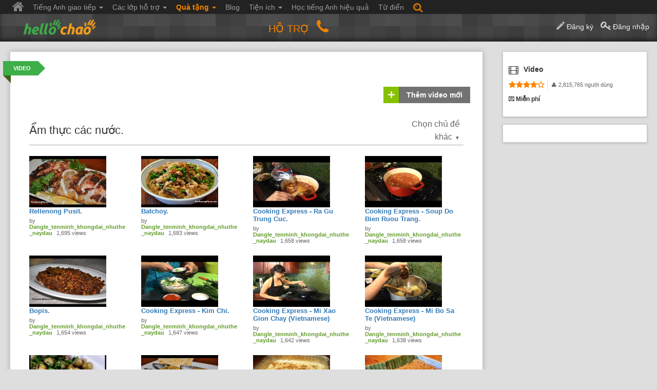

--- FILE ---
content_type: text/html; charset=utf-8
request_url: https://www.hellochao.vn/video-hoc-tieng-anh/?act=video-list&cid=8f14e45fceea167a4a367edd4bea25Mm&p=4
body_size: 16724
content:
<!DOCTYPE html>


<!--[if lt IE 7]> <html class="video discuss videos not-course-blue-member ctxSearch no-js lt-ie9 lt-ie8 lt-ie7" lang="vi"> <![endif]-->

<!--[if IE 7]>    <html class="video discuss videos not-course-blue-member ctxSearch no-js lt-ie9 lt-ie8" lang="vi"> <![endif]-->

<!--[if IE 8]>    <html class="video discuss videos not-course-blue-member ctxSearch no-js lt-ie9" lang="vi"> <![endif]-->

<!--[if gt IE 8]><!-->

<html class="video discuss videos not-course-blue-member ctxSearch no-js" lang="vi"> <!--<![endif]-->

<head>

	<meta charset="utf-8" />

	<meta name="SKYPE_TOOLBAR" content="SKYPE_TOOLBAR_PARSER_COMPATIBLE" />

	<meta http-equiv="X-UA-Compatible" content="IE=edge,chrome=1">
	<meta name = "format-detection" content = "telephone=no" />
	<meta name="viewport" content="width=device-width, initial-scale=1, maximum-scale=1" />

	<meta name="description" content="Học tiếng Anh, luyện nghe tiếng Anh online với các video trong chủ đề: Ẩm thực các nước."/><title>Ẩm thực các nước. | HelloChao</title>
	<link rel="shortcut icon" href="//www.hellochao.vn/images/favicon.ico?v=362" type="image/x-icon">

	<link rel="stylesheet" href="/landing-page/assets/fonts/font-awesome/css/font-awesome.min.css">
	<link rel="stylesheet" href="//www.hellochao.vn/css/app.css?v=362">
	<link rel="stylesheet" href="//www.hellochao.vn/css/bootstrap/css/bootstrap.min.css?v=362">
	<link href="//www.hellochao.vn/css/smartmenus/addons/bootstrap/jquery.smartmenus.bootstrap.css?v=362" rel="stylesheet">

	<link rel="stylesheet" href="//www.hellochao.vn/css/temp/global.css?v=362">

	<script src="//www.hellochao.vn/js//libs/modernizr.foundation.js?v=362"></script>

		<link rel="stylesheet" href="//www.hellochao.vn/css/pages/old-pages.css?v=362">
	<link rel="stylesheet" href="//www.hellochao.vn/css/temp/video.css?v=362">

	

	


	


	


<!-- Facebook Pixel Code -->
<script>
!function(f,b,e,v,n,t,s){if(f.fbq)return;n=f.fbq=function(){n.callMethod?
n.callMethod.apply(n,arguments):n.queue.push(arguments)};if(!f._fbq)f._fbq=n;
n.push=n;n.loaded=!0;n.version='2.0';n.queue=[];t=b.createElement(e);t.async=!0;
t.src=v;s=b.getElementsByTagName(e)[0];s.parentNode.insertBefore(t,s)}(window,
document,'script','https://connect.facebook.net/en_US/fbevents.js');

fbq('init', '381393261999062');
fbq('track', "PageView");</script>
<noscript><img height="1" width="1" style="display:none" src="https://www.facebook.com/tr?id=381393261999062&ev=PageView&noscript=1"
/></noscript>
<!-- End Facebook Pixel Code -->

<script async src="//pagead2.googlesyndication.com/pagead/js/adsbygoogle.js"></script>
<script>
  (adsbygoogle = window.adsbygoogle || []).push({
    google_ad_client: "ca-pub-4768201006238645",
    enable_page_level_ads: true
  });
</script>


<!-- 2018/09/20 -->
<!-- Global site tag (gtag.js) - Google Ads: 969756692 --> <script async src="https://www.googletagmanager.com/gtag/js?id=AW-969756692"></script> <script> window.dataLayer = window.dataLayer || []; function gtag(){dataLayer.push(arguments);} gtag('js', new Date()); gtag('config', 'AW-969756692'); </script>



</head>

<body>





<div class="container-fluid">
	<div class="main-menu">
		<!-- Navbar -->
		<div class="navbar navbar-inverse" role="navigation">
			<div class="navbar-header">
				<div class="row text-center">
					<a href="https://www.hellochao.vn/index.php" class="logo"><img src="//www.hellochao.vn/images/logo.png" class="image-responsive" alt="Logo HelloChao"></a>
				</div>
				  <button type="button" class="navbar-toggle" data-toggle="collapse" data-target=".navbar-collapse">
				    <span class="sr-only">Toggle navigation</span>
				    <span class="icon-bar"></span>
				    <span class="icon-bar"></span>
				    <span class="icon-bar"></span>
				  </button>
			</div>
			<div class="navbar-collapse collapse">
			  <!-- Right nav -->
			  <ul class="nav navbar-nav navbar-left">
			  	<li  class="home"><a href="https://www.hellochao.vn/index.php"><i class="icon-home"></i></a></li>
			    <li class="studying"><a href="#">Tiếng Anh giao tiếp <span class="caret"></span></a><ul class="dropdown-menu"><li ><a href="/tieng-anh-say-it-naturally-3/" target="_top">Lớp tiếng Anh Say it Naturally 3</a></li><li ><a href="/tieng-anh-say-it-naturally-2/" target="_top">Lớp tiếng Anh Say it Naturally 2</a></li><li ><a href="/tieng-anh-say-it-naturally-1/" target="_top">Lớp tiếng Anh Say it Naturally 1</a></li><li ><a href="/tieng-anh-cho-nguoi-mat-can-ban/" target="_top">Tiếng Anh cho người mất căn bản</a></li><li ><a href="/tieng-anh-tre-em/" target="_top">Tiếng Anh giao tiếp trẻ em</a></li><li ><a href="/hoc-tieng-anh-giao-tiep/" target="_top">Tiếng Anh giao tiếp 360</a></li></ul></li><li ><a href="#">Các lớp hỗ trợ <span class="caret"></span></a><ul class="dropdown-menu"><li ><a href="/tieng-anh-cho-can-bo-va-nhan-vien-doanh-nghiep/" target="_top">Tiếng Anh cho cán bộ và nhân viên doanh nghiệp</a></li><li ><a href="/tieng-anh-cap-toc-phong-van-xin-viec/" target="_top">Tiếng Anh cấp tốc phỏng vấn xin việc</a></li><li ><a href="/tieng-anh-cap-toc-du-lich-nuoc-ngoai/" target="_top">Tiếng Anh cấp tốc du lịch nước ngoài</a></li><li ><a href="#">Dành cho trẻ em <span class="caret"></span></a><ul class="dropdown-menu"><li ><a href="/tu-vung-tieng-anh-cho-tre-em/" target="_top">Từ vựng tiếng Anh trẻ em</a></li><li ><a href="/an-toan-cho-tre-em/" target="_top">An toàn cho trẻ em</a></li><li ><a href="/giao-tiep-xa-hoi-cho-tre-em/" target="_top">Giao tiếp xã hội cho trẻ</a></li></ul></li><li ><a href="#">Phát triển bản thân <span class="caret"></span></a><ul class="dropdown-menu"><li ><a href="/cong-cu-thu-hut-tien-bac-giau-co-va-thinh-vuong/" target="_top">Công cụ thu hút tiền bạc, giàu có và thịnh vượng</a></li><li ><a href="/cong-cu-thu-hut-thanh-cong-trong-cong-viec/" target="_top">Công cụ thu hút thành công trong công việc</a></li><li ><a href="/cong-cu-thu-hut-tinh-yeu-hanh-phuc/" target="_top">Công cụ thu hút tình yêu, hạnh phúc</a></li></ul></li></ul></li><li class="gift"><a href="#">Quà tặng <span class="caret"></span></a><ul class="dropdown-menu"><li ><a href="/1001-cau-dam-thoai-tieng-anh-thong-dung-nhat/" target="_top">1001 Câu đàm thoại tiếng Anh thông dụng nhất</a></li><li ><a href="/500-cau-hoi-va-tra-loi-phong-van-xin-viec-bang-tieng-anh/" target="_top">500 câu hỏi và trả lời Phỏng Vấn Xin Việc</a></li><li ><a href="/100-cau-tieng-anh-giao-tiep-dau-doi-cho-tre/" target="_top">100 câu tiếng Anh giao tiếp đầu đời cho trẻ</a></li></ul></li><li class="studying"><a href="/blog/" target="_top">Blog</a></li><li class="studying"><a href="#">Tiện ích <span class="caret"></span></a><ul class="dropdown-menu"><li ><a href="/ngu-phap-tieng-anh/" target="_top">Ngữ pháp tiếng Anh</a></li><li ><a href="/thu-thach-trong-ngay/" target="_top">Thử thách trong ngày</a></li><li ><a href="/sua-am-qua-video/" target="_top">Sửa âm qua video</a></li><li ><a href="/chuong-trinh-kiem-tien-online-cung-hellochao/" target="_top">Kiếm tiền</a></li><li ><a href="/kiem-tra-dau-vao/" target="_top">Kiểm tra đầu vào</a></li><li ><a href="/ba-cau-noi-chat-moi-ngay/" target="_top">Ba câu nói CHẤT mỗi ngày</a></li><li ><a href="/playlist-cap-cau-tieng-anh/" target="_top">Playlist</a></li><li ><a href="/video-hoc-tieng-anh/" target="_top">Video</a></li><li ><a href="/tong-hop-hoi-thoai-tieng-anh/" target="_top">Hội thoại</a></li><li ><a href="/tong-hop-de-kiem-tra-tieng-anh/" target="_top">Bài kiểm</a></li><li ><a href="/phat-thanh-podcast/" target="_top">Góc chia sẻ</a></li></ul></li><li ><a href="/phuong-phap-hoc-tieng-anh-hieu-qua/" target="_top">Học tiếng Anh hiệu quả</a></li><li ><a href="/tu-dien-tach-ghep-am/" target="_top">Từ điển</a></li>			    <!-- <li><a href="#">Tiếng anh giao tiếp <span class="caret"></span></a>
			      <ul class="dropdown-menu">
			        <li><a href="/hoc-tieng-anh-giao-tiep" target="_top">Tiếng anh giao tiếp 360</a></li>
			        <li><a href="/tieng-anh-tre-em" target="_top">Tiếng anh giao tiếp trẻ em</a></li>
			        <li><a href="/tieng-anh-cho-nguoi-mat-can-ban" target="_top">Tiếng anh cho người mất căn bản</a></li>
			      </ul>
			    </li>
			    <li><a href="#">Các lớp hỗ trợ <span class="caret"></span></a>
			      <ul class="dropdown-menu">
			        <li><a href="/tieng-anh-cap-toc-phong-van-xin-viec" target="_top">Tiếng anh cấp tốc phỏng vấn xin việc</a></li>
			        <li><a href="/tieng-anh-cap-toc-du-lich-nuoc-ngoai" target="_top">Tiếng anh cấp tốc du lịch nước ngoài</a></li>
			        <li><a href="/tieng-anh-cho-can-bo-va-nhan-vien-doanh-nghiep" target="_top">Tiếng anh dành cho Doanh nghiệp</a></li>
			        <li><a href="#">Dành cho trẻ em <span class="caret"></span></a>
			          <ul class="dropdown-menu">
			            <li><a href="/tu-vung-tieng-anh-cho-tre-em" target="_top">Từ vựng cho trẻ em</a></li>
			            <li><a href="/an-toan-cho-tre-em" target="_top">An toàn cho trẻ em</a></li>
			            <li><a href="/giao-tiep-xa-hoi-cho-tre-em" target="_top">Giao tiếp xã hội cho trẻ em</a></li>
			          </ul>
			        </li>
			        <li><a href="#">Phát triển bản thân <span class="caret"></span></a>
			          <ul class="dropdown-menu">
			            <li><a href="/cong-cu-thu-hut-tien-bac-giau-co-va-thinh-vuong" target="_top">Công cụ thu hút tiền bạc, giàu có và thịnh vượng</a></li>
			            <li><a href="/cong-cu-thu-hut-thanh-cong-trong-cong-viec" target="_top">Công cụ thu hút thành công trong công việc</a></li>
			            <li><a href="/cong-cu-thu-hut-tinh-yeu-hanh-phuc" target="_top">Công cụ thu hút tình yêu, hạnh phúc</a></li>
			          </ul>
			        </li>
			      </ul>
			    </li>
			    <li><a href="/1001-cau-dam-thoai-tieng-anh-thong-dung-nhat" target="_top" style="color: #f28300; font-weight: bold">Quà tặng</a></li>
			    <li><a href="/blog" target="_top">Blog</a></li>
			    <li><a href="#">Tiện ích <span class="caret"></span></a>
			      <ul class="dropdown-menu">
			        <li><a href="/thu-thach-trong-ngay" target="_top">Thử thách trong ngày</a></li>
			        <li><a href="/chuong-trinh-kiem-tien-online-cung-hellochao" target="_top">Kiếm tiền</a></li>
			        <li><a href="/game-hoc-tieng-anh" target="_top">Game</a></li>
			        <li><a href="/playlist-cap-cau-tieng-anh" target="_top">Playlist</a></li>
			        <li><a href="/video-hoc-tieng-anh" target="_top">Video</a></li>
			        <li><a href="/tong-hop-hoi-thoai-tieng-anh" target="_top">Hội thoại</a></li>
			        <li><a href="/tong-hop-de-kiem-tra-tieng-anh" target="_top">Bài kiểm</a></li>
			        <li><a href="/phat-thanh-podcast" target="_top">Góc chia sẻ</a></li>
			      </ul>
			    </li>
			    <li><a href="/phuong-phap-hoc-tieng-anh-hieu-qua" target="_blank">Học tiếng anh hiệu quả</a></li>
			    <li><a href="/tu-dien-tach-ghep-am" target="_top">Từ điển</a></li> -->
			    <li class="search-phone">
					<a id="showhidesearchform" style="font-size:30px;" href="javascript:void(0);">
						<i class="icon-search"></i>
					</a>
				</li>
			  </ul>

			</div><!--/.nav-collapse -->
		</div>
		<!--end navbar --> 

		<!-- Menu for mobile -->
		<header id="GlobalHeader">
		<div class="container-fluid">
			<div class="row">
				<div id="NavIconsWrap" class="mobile-two columns show-for-small icons-wrap">
					<span class="icon-wrap">
						<a href="#" class="icon-reorder"></a>
					</span>
					<span class="icon-wrap">
						<a href="#" class="icon-search"></a>
					</span>
				</div>
				<div class="two mobile-two columns" id="LogoWrap">
					<a href="https://www.hellochao.vn/index.php"><img src="//www.hellochao.vn/images/logo.png" alt="Logo HelloChao"></a>
										<div id="listSupport1" class="five columns">
						<div class="content">
							<i class="icon-phone"></i>
							<a><b><span style="display:none;">(028) 6294 1779</span></b> </a>
						</div>
					</div>
				</div> 
				
				
<div id="SearchWrap" class="six columns">

	<input type="hidden" name="pz" id="pz" value="1" />

	<input type="hidden" id="sid" name="sid" value="" />

	<form id="frmSearch" name="frmSearch" action="https://www.hellochao.vn/tu-dien-tach-ghep-am/" method="GET" onsubmit="return submitSearch()" class="custom">				

		<input type="hidden" name="lang" id="lang" value="" />

		<input type="hidden" name="type" id="type" value="word" />

		<div class="row">

			<div class="seven mobile-four push-one-mobile columns">

				<input type="hidden" value='search' id="act" name="act">

				<input class="frmSearch-item text search-text" type="text" id="sct" name="sct" maxlength="255" autocomplete="off" 

						value='' placeholder="Tìm kiếm..." onfocus='focusSearchBox();'/>				

			</div>

			<div class="four mobile-three push-one-mobile columns">

				<select name="" id="" class="search-select expand frmSearch-item combo-box">		

					
					<option type="word" value="https://www.hellochao.vn/tu-dien-tach-ghep-am/" >Từ điển</option>

					<option type="sentence" value="https://www.hellochao.vn/tu-dien-tach-ghep-am/" >Cặp câu</option>

					<option type="conversation" value="https://www.hellochao.vn/tu-dien-tach-ghep-am/" >Hội thoại</option>

					<!-- Chi nhung User da dang nhap hoac khong phai dang o trang CHAT moi duoc tim kiem nhung tinh nang nay -->	

					
					<!--option value="video.php" selected="selected">Video</option-->

					
				</select>

			</div>

			<div class="one mobile-one pull-seven-mobile columns">

				<button class="submit postfix button expand" type="submit" value="" onclick="return submitSearch();"><i class="icon-search"></i></button>

			</div>

		</div>

	</form>

</div>

				<div id="listSupport" class="seven columns">
						<div class="content">
							<!--img src="/images/supportavatar.jpg"-->
							<b class="ht">Hỗ trợ</b>
							<i class="icon-phone"></i>
							<a><b><span style="display:none;">(028) 6294 1779</span></b> </a>
						</div>
					</div>
				
		
				<div id="ConnerSignIn">
<a href="#" popupSize="500x_" class="signup"><i class="icon-pencil icon-large"></i> <span style="padding-right: 10px">Đăng ký</span></a>
					<a href="#" class="signin" popupsize="500x_"><i class="icon-key icon-large"></i> Đăng nhập</a>
</div>
<div id="UserConner" class="three mobile-three columns icons-wrap">
<!-- This will be seen when html has class signed-in: -->
<span id="ConnerUser" class="icon-wrap button dropdown dropcenter">
<a href="#" class="icon-user online"><img alt="" onerror="this.src='//www.hellochao.vn/images/users/default-avatar.png'" src="//www.hellochao.vn/images/users/48x48/default-avatar.png?t=1764866507"/>
<span class="user-name " title=""></span>
<span class="chatStateText">Online</span>
<b class="chatStateDot"></b>
</a>
<ul>
<li><a href="https://www.hellochao.vn/thong-tin-ca-nhan/&uid=d41d8cd98f00b204e9800998ecf842MM">Thông tin cá nhân</a></li>
<li><a href="https://www.hellochao.vn/my-hellochao/?option=payhistory">Lịch sử thanh toán</a></li>
<li class="divider"></li>
<li><a href="#" onclick="objLogin.logout();return false;">Thoát</a></li>
</ul>
</span>
<!-- This will be seen when html has class signed-in: -->
<span id="ConnerNotification" class="icon-wrap button dropdown dropright">
<a href="#" onclick="objLogin.getNotification()" class="icon-bell" title="Thông báo"></a>
<ul>
<li><a>Thông Báo</a></li>
<li class="divider"></li>
<li id="notify-items">
<img src="//www.hellochao.vn/images/loading.gif"/>
</li>
<li><a href="https://www.hellochao.vn/my-hellochao/?option=activity&act=viewnotify">Xem tất cả</a></li>
</ul>
</span>
<!-- This will be seen when html has class signed-in: -->
<span id="ConnerMail" class="icon-wrap button dropdown">
<a href="javascript:void(0)" onclick="self.location='https://www.hellochao.vn/my-hellochao/?option=course'" class="fa fa fa-newspaper-o icon-x" title="Lớp học của tôi"> </a> <a href="https://www.hellochao.vn/my-hellochao/?option=course" class="text" title="Lớp học của tôi">Lớp học của tôi</a>
</span>
</div><div id="signin-box">
						
						<div class="pop-head">
							<h1 class="title">Chào mừng bạn đến với HelloChao</h1>
						</div>
						<div class="pop-content">
							<div class="container-fluid">
							<div class="row login-tab">
								<div class="col-xs-6 text-center active" id="tab-register"><a class="btn-block" href="javascript:void(0)" aria-controls="registerTab" role="tab" data-toggle="tab">ĐĂNG KÝ</a></div>
								<div class="col-xs-6 text-center" id="tab-login"><a class="btn-block" href="javascript:void(0)" aria-controls="loginTab" role="tab" data-toggle="tab">ĐĂNG NHẬP</a></div>
							</div>
							
							<div class="tab-content">
							    <div role="tabpanel" class="tab-pane active" id="registerTab">
							    	<div class="social-connect">
										<div class="buttons-wrap">
										<p class="text-left"><b>Đăng ký <span class="color-red">NHANH</span> bằng tài khoản</b></p>
											
											<a href="javascript:void(0)" id="loginGoogleBtn1" target="_top" class="google"></a>
											<a href="javascript:void(0)" onclick="if ($('input#chkAgree').is(':checked')) { objReg.loginFacebook(FB); }else return;" target="_top" class="facebook"></a>
											<a href="javascript:void(0)" onclick="if ($('input#chkAgree').is(':checked')) { javascript:objProfile.modalWin('//www.hellochao.vn/oauth/?openid_identifier=yahoo'); }else return;" target="_top" class="yahoo"></a>
										</div>
									</div>
									<form method="post" onsubmit="var objReg = new user_reg(); objReg.register(); return false;" id="frmReg">
										<div class="checkbox">
										    <label>
										    	<input type="hidden"  name="type" value="2"/>
										    	<input type="checkbox" id="chkAgree" name="chkAgree" checked value="1"/> Tôi đã đọc và đồng ý với những mục trong <a href="https://www.hellochao.vn/dieu-khoan-su-dung-hellochao/" target="_blank">điều khoản sử dụng hệ thống</a> và <a href="https://www.hellochao.vn/chinh-sach-tham-gia-lop-hoc/" target="_blank">chính sách tham gia lớp học</a> tại hellochao.vn
										    </label>
										</div>
									<hr>
							    	<div style="margin:-31px 0 0px 0; text-align: center; clear: both">
							    		<span style="padding: 0 10px; background-color: #fff">Hoặc click <a href="javascript:void(0)" onclick="$('#frmReg #pop-content').toggle('slow')" style="color: #167ac6; text-decoration: underline">VÀO ĐÂY</a></span>
										<div>để tạo tài khoản mới</div>
							    	</div>
							    	
							    	<div id="pop-content">
							    		<div class="divErr">
											<ul>
											<li class="fullname">[Họ và Tên] không được để trống</li>
											<li class="emailnull">[Email] không được để trống</li>
											<li class="emailwrong">[Email] không hợp lệ</li>
											<li class="emailnotexists">[Email] không có thực</li>
											<li class="passwordnull">[Mật khẩu] không được trống</li>
											<li class="passwordwrong">[Mật khẩu] không hợp lệ</li>
											<li class="passwordnotmatch">[Mật khẩu] không khớp nhau</li>
											<li class="txtCodenull">[Mã bảo mật] chưa được nhập</li>
											<li class="txtCodewrong">[Mã bảo mật] không hợp lệ</li>
											<li class="referwrong">[Email người giới thiệu] không hợp lệ</li>
											<li class="refernotexist">[Email người giới thiệu] không tồn tại trong hệ thống</li>
											<li class="duplicate">Địa chỉ [Email] bạn nhập đã tồn tại</li>
											<li class="chkAgree">Bạn phải đồng ý với điều khoản sử dụng HelloChao để tiếp tục sử dụng hệ thống</li>
											</ul>
										</div>
								    	<div class="form-group text-right">	
								    		<span class="text-danger">*</span>Mục bắt buộc phải nhập
							    		</div>
							    		<div class="form-group">
										    <label>Họ và Tên<span class="text-danger">*</span></label>
										    <div class="row">
											    <div class="col-sm-8 col-xs-12">
												    <input class="form-control" type="text" value="" id="fullname" name="fullname" maxLength="150"  style="margin: 0"/>
												</div>
										    </div>
										</div>
										<div class="form-group">
										    <label>Email<span class="text-danger">*</span> <i style="font-size: 11px; color: #555">(Nên sử dụng địa chỉ GMAIL để tài khoản được tạo nhanh nhất)</i></label>
										    <div class="row">
											    <div class="col-sm-8 col-xs-12">
												    <input class="form-control" id="email_reg" name="email_reg" type="text" value=""  style="margin: 0"/>
												    <div style="display: none">
												    	<input type="checkbox" id="chkShowEmail" name="chkShowEmail" value="0"/>
														<label for="chkShowEmail">Cho phép hiển thị địa chỉ email</label>
													</div>
												</div>
											</div>
										</div>
										<div class="form-group">
										    <label>Mật khẩu<span class="text-danger">*</span> <i style="font-size: 11px; color: #555">(Mật khẩu phải tối thiểu 6 ký tự)</i></label>
										    <div class="row">
											    <div class="col-sm-8 col-xs-12">
										    		<input type="password" class="form-control" id="cpassword_reg" name="cpassword_reg" maxLength="150" style="margin: 0"/>
										    	</div>
										    </div>
										</div>
										<div class="form-group">
										    <label>Nhập lại mật khẩu<span class="text-danger">*</span></label>
										    <div class="row">
											    <div class="col-sm-8 col-xs-12">
										    		<input type="password" class="form-control" id="urepassword" name="urepassword" maxLength="150" style="margin: 0"/>
										    	</div>
										    </div>
										</div>
										<div class="form-group">
										    <label>Mã bảo mật<span class="text-danger">*</span></label>
										    <img class="captcha" id="imgSecCode" src="https://www.hellochao.vn/capcha.php?type=3">
										    <div class="row">
											    <div class="col-sm-6 col-xs-12">
													<input type="text" class="form-control" id="txtCode" name="txtCode" maxLength="5" style="margin: 0"/>
												</div>
											</div>
										</div>
										<div class="form-group text-center">
											<button class="btn btn-success" id="btnRegUser" name="submit" type="submit">Đăng ký</button>
										</div>
									</div>
							    	</form>
							    </div>
							    <div role="tabpanel" class="tab-pane" id="loginTab">
							    	<div class="social-connect">
										<div class="buttons-wrap">
										<p class="text-left"><b>Đăng nhập <span class="color-red">NHANH</span> bằng tài khoản</b></p>
											<a href="javascript:void(0)" id="loginGoogleBtn2" target="_top" class="google"></a>
											<a href="javascript:void(0)" onclick="objReg.loginFacebook(FB);" target="_top" class="facebook"></a>
											<a href="javascript:objProfile.modalWin('//www.hellochao.vn/oauth/?openid_identifier=yahoo')" target="_top" class="yahoo"></a>
										</div>
									</div>
									<hr>
							    	<div style="margin:-31px 0 0px 0; text-align: center; clear: both">
							    		<span style="padding: 0 10px; background-color: #fff">Hoặc click <a href="javascript:void(0)" onclick="$('#frmLogin').toggle('slow')" style="color: #167ac6; text-decoration: underline">VÀO ĐÂY</a></span>
										<div>để đăng nhập bằng tài khoản HelloChao</div>
							    	</div>
							    	<form method="post" onsubmit="objLogin.login();return false;" _lpchecked="1" id="frmLogin">
							    		<div id="login_error"><ul></ul></div>
							    		<div class="form-group">
										    <label>Email</label>
										    <input class="form-control" id="email" name="email" type="text" value="">
										</div>
										<div class="form-group">
										    <label>Mật khẩu</label>
										    <div class="password">
										    	<input class="form-control" id="cpassword" autocomplete="off" name="cpassword" type="password" value="">
											    <a href="javascript:void(0)" class="showPass" onclick="$('#frmLogin .hidePass').show(); $('#frmLogin .showPass').hide(); $('#frmLogin .password input').prop('type','text')"><i class="fa fa-eye"></i></a>
											    <a href="javascript:void(0)" onclick="$('#frmLogin .hidePass').hide(); $('#frmLogin .showPass').show(); $('#frmLogin .password input').prop('type','password')" class="hidePass"><i class="fa fa-eye-slash"></i></a>
										    </div>
										</div>
										<div class="form-group" id="spam_fail"></div>
										<div class="checkbox">
										    <label>
										      <input type="checkbox" id="chkRemember" name="chkRemember" > Tự động đăng nhập lần sau
										    </label>
										</div>
										<div class="form-group">
											<div class="pull-left" style="margin: 0px 10px 10px 0px"><input type="submit" id="submit" value="Đăng nhập" class="btn btn-success"></div>	
											<div class="pull-left" style="margin: 10px 0 10px">
												<a href="https://www.hellochao.vn/user.php?act=helplogin" class="popupDiv-page" popupSize="500x_" onclick="javascript:parent.popDiv.hide();">
													<i class="icon-question-sign icon-large"></i> Trợ giúp đăng nhập
												</a>
											</div>	
										</div>										
							    	</form>
							    </div>
							</div>
							
							</div>
						</div>
						
					</div>
			</div>
		</div>
		</header>
	</div>
</div>

<div id="GlobalWrap">



	<div class="wrapBg row">

		<div class="nine columns">

			<div class="box"></div>

		</div>

	</div>

	<div class="container-fluid main-max-width">
	<div id="GlobalContainer" class="row" role="main">




<div id="MainContainer" class="nine columns">

	<section id="MainHead">
		<!--section id="MainHead">
    <section class="ads" data-src=""></section>
</section-->
<!--<section id="hc_ads_top"  style="text-align:center;background: white;padding: 0px 0px;margin:10px;"  class="">
	<a href="https://www.langkingdom.com/" target="_blank" style="display:block;margin:auto">
		<img src="/images/hc_ads_top-hc-to-lk.jpg" style="width:100%;">
	</a>
</section>-->	</section>

	
			<section id="MainContent" class="box">

				<ul class="breadcrumbs">
					<li><a href="https://www.hellochao.vn/video-hoc-tieng-anh/">Video</a></li>
				</ul>
				<div id="page-controls" class="page-tabs">
					<div class="row">
						<a class="btn-add loginrequire" href="#" onclick="return false;"><b class="icon icon-whitePlus"></b>Thêm video mới</a>
					</div>
					<div class="clearer"></div>
				</div>
				<!-- PAGE CONTENT -->
				<div id="page-content">
					<div id="videos-by-subject" class="videos-group prior clearfix">
						<div class="videos-subject"><h2>Ẩm thực các nước.</h2><div class="other-subjects"><a href="#" class="link">Chọn chủ đề khác<b class="more">&#9660;</b></a><div class="ctx-menu shadow callout"><b class="icon icon-callout" style="right: 20%;"></b><ul><table><tr><td><li><a href="javascript:void(0);"><h4 style="color:#000;">Tiếng Anh theo chủ đề</h4></a></li><li><a style="border-bottom: 1px solid white;" href="https://www.hellochao.vn/video-hoc-tieng-anh/american-idioms-thanh-ngu-tieng-long-o-my/?act=video-list&cid=cfcd208495d565ef56e70ff9f98764Mm" >American Idioms (Thành ngữ, tiếng lóng ở Mỹ)</a></li><li><a style="border-bottom: 1px solid white;" href="https://www.hellochao.vn/video-hoc-tieng-anh/tieng-anh-danh-cho-nguoi-moi-bat-dau/?act=video-list&cid=c4ca4238a0b923821dcc509a6f7584MJ" >Tiếng Anh dành cho người mới bắt đầu</a></li><li><a style="border-bottom: 1px solid white;" href="https://www.hellochao.vn/video-hoc-tieng-anh/tieng-anh-so-cap/?act=video-list&cid=c81e728d9d4c2f632f067f89cc1486MJ" >Tiếng Anh sơ cấp</a></li><li><a style="border-bottom: 1px solid white;" href="https://www.hellochao.vn/video-hoc-tieng-anh/tieng-anh-trung-cap/?act=video-list&cid=eccbc87e4b5ce2fe38308fd9f2a7baMJ" >Tiếng Anh trung cấp</a></li><li><a style="border-bottom: 1px solid white;" href="https://www.hellochao.vn/video-hoc-tieng-anh/tieng-anh-cao-cap/?act=video-list&cid=a87ff679a2f3e71d4181a67b754212MJ" >Tiếng Anh cao cấp</a></li><li><a style="border-bottom: 1px solid white;" href="https://www.hellochao.vn/video-hoc-tieng-anh/tieng-anh-giao-tiep/?act=video-list&cid=e4da3b7fbbce234557772b0674a318MJ" >Tiếng Anh giao tiếp</a></li><li><a style="border-bottom: 1px solid white;" href="https://www.hellochao.vn/video-hoc-tieng-anh/tieng-anh-thuong-mai/?act=video-list&cid=1679091c5a880faf6fb5e6087eb1b2MJ" >Tiếng Anh thương mại</a></li><li><a style="border-bottom: 1px solid white;" href="https://www.hellochao.vn/video-hoc-tieng-anh/tieng-anh-lien-quan-den-bang-cap/?act=video-list&cid=8f14e45fceea167a7a36dedd4bea25MJ" >Tiếng Anh liên quan đến bằng cấp</a></li><li><a style="border-bottom: 1px solid white;" href="https://www.hellochao.vn/video-hoc-tieng-anh/tu-vung-tieng-anh/?act=video-list&cid=45c48cce2e2d7fbd9a1afc51c7c6adMJ" >Từ vựng tiếng Anh</a></li><li><a style="border-bottom: 1px solid white;" href="https://www.hellochao.vn/video-hoc-tieng-anh/thanh-ngu-tieng-anh/?act=video-list&cid=c4ca4238a0b923821dcc109a6f7584Mm" >Thành ngữ tiếng Anh</a></li><li><a style="border-bottom: 1px solid white;" href="https://www.hellochao.vn/video-hoc-tieng-anh/phat-am-tieng-anh/?act=video-list&cid=c9f0f895fb98ab9189f51fd0297e23MJ" >Phát âm tiếng Anh</a></li><li><a style="border-bottom: 1px solid white;" href="https://www.hellochao.vn/video-hoc-tieng-anh/ngu-phap-tieng-anh/?act=video-list&cid=cfcd208495d565ef16e70ff9f98764Mm" >Ngữ pháp tiếng Anh</a></li><li><a style="border-bottom: 1px solid white;" href="https://www.hellochao.vn/video-hoc-tieng-anh/tin-tuc-dai-bbc/?act=video-list&cid=45c48cce2e2d7fbd4a1a9c51c7c6adMm" >Tin tức đài BBC</a></li><li><a style="border-bottom: 1px solid white;" href="https://www.hellochao.vn/video-hoc-tieng-anh/hoc-tieng-anh-cung-sarah/?act=video-list&cid=c81e728d9d4c2f631f062f89cc1486Mm" >Học tiếng Anh cùng Sarah
</a></li><li><a style="border-bottom: 1px solid white;" href="https://www.hellochao.vn/video-hoc-tieng-anh/hoc-tieng-anh-voi-mister-duncan/?act=video-list&cid=eccbc87e4b5ce2fe18303fd9f2a7baMm" >Học tiếng Anh với Mister Duncan</a></li><li><a style="border-bottom: 1px solid white;" href="https://www.hellochao.vn/video-hoc-tieng-anh/voa-hoc-tieng-anh-qua-tin-tuc/?act=video-list&cid=c4ca4238a0b923825dcc109a6f7584Mm" >VOA - Học Tiếng Anh qua tin tức</a></li><li><a style="border-bottom: 1px solid white;" href="https://www.hellochao.vn/video-hoc-tieng-anh/voa-bao-cao-ve-kinh-te/?act=video-list&cid=a87ff679a2f3e71d1181467b754212Mm" >VOA - Báo cáo về kinh tế</a></li><li><a style="border-bottom: 1px solid white;" href="https://www.hellochao.vn/video-hoc-tieng-anh/voa-bao-cao-phat-trien/?act=video-list&cid=e4da3b7fbbce234517775b0674a318Mm" >VOA - Báo cáo phát triển</a></li><li><a style="border-bottom: 1px solid white;" href="https://www.hellochao.vn/video-hoc-tieng-anh/voa-bao-cao-ve-nong-nghiep/?act=video-list&cid=1679091c5a880faf1fb566087eb1b2Mm" >VOA - Báo cáo về nông nghiệp</a></li><li><a style="border-bottom: 1px solid white;" href="https://www.hellochao.vn/video-hoc-tieng-anh/voa-bao-cao-ve-giao-duc/?act=video-list&cid=8f14e45fceea167a1a367edd4bea25Mm" >VOA - Báo cáo về giáo dục</a></li><li><a style="border-bottom: 1px solid white;" href="https://www.hellochao.vn/video-hoc-tieng-anh/voa-bao-cao-ve-y-khoa/?act=video-list&cid=c9f0f895fb98ab9119f58fd0297e23Mm" >VOA - Báo cáo về y khoa</a></li><li><a style="border-bottom: 1px solid white;" href="https://www.hellochao.vn/video-hoc-tieng-anh/voa-bao-cao-ve-khoa-hoc-cong-nghe/?act=video-list&cid=c4ca4238a0b923824dcc109a6f7584Mm" >VOA - Báo cáo về khoa học công nghệ</a></li><li><a style="border-bottom: 1px solid white;" href="https://www.hellochao.vn/video-hoc-tieng-anh/voa-so-thich-chung/?act=video-list&cid=a87ff679a2f3e71d4181467b754212Mm" >VOA - Sở thích chung</a></li><li><a style="border-bottom: 1px solid white;" href="https://www.hellochao.vn/video-hoc-tieng-anh/cach-dien-dat-bay-to-y-kien/?act=video-list&cid=a87ff679a2f3e71d3181467b754212Mm" >Cách diễn đạt, bày tỏ ý kiến</a></li></td><td><li><a href="javascript:void(0);"><h4 style="color:#000;">Chuyên mục</h4></a></li><li><a style="border-bottom: 1px solid white;" href="https://www.hellochao.vn/video-hoc-tieng-anh/hoat-hinh-tieng-anh/?act=video-list&cid=e4da3b7fbbce234537775b0674a318Mm" >Hoạt hình tiếng Anh</a></li><li><a style="border-bottom: 1px solid white;" href="https://www.hellochao.vn/video-hoc-tieng-anh/lam-cai-do-nhu-the-nao/?act=video-list&cid=1679091c5a880faf3fb566087eb1b2Mm" >Làm cái đó như thế nào...?</a></li><li><a style="border-bottom: 1px solid white;" href="https://www.hellochao.vn/video-hoc-tieng-anh/am-thuc-cac-nuoc/?act=video-list&cid=8f14e45fceea167a4a367edd4bea25Mm" >Ẩm thực các nước.</a></li><li><a style="border-bottom: 1px solid white;" href="https://www.hellochao.vn/video-hoc-tieng-anh/dong-thuc-vat/?act=video-list&cid=cfcd208495d565ef26e70ff9f98764Mm" >Động, thực vật</a></li><li><a style="border-bottom: 1px solid white;" href="https://www.hellochao.vn/video-hoc-tieng-anh/do-an-thuc-uong/?act=video-list&cid=c4ca4238a0b923822dcc109a6f7584Mm" >Đồ ăn, thức uống</a></li><li><a style="border-bottom: 1px solid white;" href="https://www.hellochao.vn/video-hoc-tieng-anh/rau-qua/?act=video-list&cid=c81e728d9d4c2f632f062f89cc1486Mm" >Rau quả</a></li><li><a style="border-bottom: 1px solid white;" href="https://www.hellochao.vn/video-hoc-tieng-anh/cong-nghe-khoa-hoc/?act=video-list&cid=eccbc87e4b5ce2fe28303fd9f2a7baMm" >Công nghệ & Khoa học</a></li><li><a style="border-bottom: 1px solid white;" href="https://www.hellochao.vn/video-hoc-tieng-anh/o-to-xe-may/?act=video-list&cid=8f14e45fceea167a3a367edd4bea25Mm" >Ô tô – Xe máy</a></li><li><a style="border-bottom: 1px solid white;" href="https://www.hellochao.vn/video-hoc-tieng-anh/dien-thoai-vi-tinh-hi-tech/?act=video-list&cid=c9f0f895fb98ab9139f58fd0297e23Mm" >Điện thoại – Vi tính – Hi tech</a></li><li><a style="border-bottom: 1px solid white;" href="https://www.hellochao.vn/video-hoc-tieng-anh/giai-tri/?act=video-list&cid=e4da3b7fbbce234527775b0674a318Mm" >Giải trí</a></li><li><a style="border-bottom: 1px solid white;" href="https://www.hellochao.vn/video-hoc-tieng-anh/phim-anh/?act=video-list&cid=45c48cce2e2d7fbd3a1a9c51c7c6adMm" >Phim ảnh</a></li><li><a style="border-bottom: 1px solid white;" href="https://www.hellochao.vn/video-hoc-tieng-anh/am-nhac/?act=video-list&cid=1679091c5a880faf2fb566087eb1b2Mm" >Âm nhạc</a></li><li><a style="border-bottom: 1px solid white;" href="https://www.hellochao.vn/video-hoc-tieng-anh/the-thao/?act=video-list&cid=45c48cce2e2d7fbd2a1a9c51c7c6adMm" >Thể thao</a></li><li><a style="border-bottom: 1px solid white;" href="https://www.hellochao.vn/video-hoc-tieng-anh/su-kien-le-hoi/?act=video-list&cid=8f14e45fceea167a2a367edd4bea25Mm" >Sự kiện & Lễ hội</a></li><li><a style="border-bottom: 1px solid white;" href="https://www.hellochao.vn/video-hoc-tieng-anh/thoi-trang/?act=video-list&cid=c9f0f895fb98ab9129f58fd0297e23Mm" >Thời trang</a></li><li><a style="border-bottom: 1px solid white;" href="https://www.hellochao.vn/video-hoc-tieng-anh/moi-truong/?act=video-list&cid=a87ff679a2f3e71d2181467b754212Mm" >Môi trường</a></li><li><a style="border-bottom: 1px solid white;" href="https://www.hellochao.vn/video-hoc-tieng-anh/tong-hop/?act=video-list&cid=cfcd208495d565ef36e70ff9f98764Mm" >Tổng hợp</a></li><li><a style="border-bottom: 1px solid white;" href="https://www.hellochao.vn/video-hoc-tieng-anh/cuoc-song-hang-ngay/?act=video-list&cid=45c48cce2e2d7fbd1a1a9c51c7c6adMm" >Cuộc sống hàng ngày</a></li><li><a style="border-bottom: 1px solid white;" href="https://www.hellochao.vn/video-hoc-tieng-anh/nhung-tam-guong-dang-ne/?act=video-list&cid=c4ca4238a0b923823dcc109a6f7584Mm" >Những tấm gương đáng nể</a></li><li><a style="border-bottom: 1px solid white;" href="https://www.hellochao.vn/video-hoc-tieng-anh/nhung-cau-chuyen-xuc-dong/?act=video-list&cid=c81e728d9d4c2f633f062f89cc1486Mm" >Những câu chuyện xúc động</a></li><li><a style="border-bottom: 1px solid white;" href="https://www.hellochao.vn/video-hoc-tieng-anh/than-dong-nhung-ki-luc/?act=video-list&cid=eccbc87e4b5ce2fe38303fd9f2a7baMm" >Thần đồng & Những kỉ lục</a></li></td></tr></table></ul></div></div></div>
						<div class="row videos-group">
						<div class="three mobile-eight columns"><div class="video-block clearfix " ><a class="video-link" title="Rellenong Pusit." href="https://www.hellochao.vn/video-hoc-tieng-anh/rellenong-pusit/?act=video-detail&vid=c4ca1238a0b923826dcc609a6f7581My"><span class="video-thumb"><span class="rollover"></span><img src="http://i4.ytimg.com/vi/kCkIy7EghTE/hqdefault.jpg" onerror="this.src='//www.hellochao.vn/images/default-thumbnail.jpg';" /></span><div class="video-title"><span >Rellenong Pusit.</span></div></a><div class="video-by">by <a href="https://www.hellochao.vn/my-hellochao/dangletenminhkhongdainhuthenaydau/?uid=c4ca7238a0b92582a7c1~09a6f7580MI" class="normal-member " target="_parent"><b>Dangle_tenminh_khongdai_nhuthe_naydau</b></a><span class="video-views">1,695 views</span></div></div></div><div class="three mobile-eight columns"><div class="video-block clearfix " ><a class="video-link" title="Batchoy." href="https://www.hellochao.vn/video-hoc-tieng-anh/batchoy/?act=video-detail&vid=45c40cce2e2d7fbd6a1a6c51c7c6a9My"><span class="video-thumb"><span class="rollover"></span><img src="http://i3.ytimg.com/vi/RV3b39V18Nk/hqdefault.jpg" onerror="this.src='//www.hellochao.vn/images/default-thumbnail.jpg';" /></span><div class="video-title"><span >Batchoy.</span></div></a><div class="video-by">by <a href="https://www.hellochao.vn/my-hellochao/dangletenminhkhongdainhuthenaydau/?uid=c4ca7238a0b92582a7c1~09a6f7580MI" class="normal-member " target="_parent"><b>Dangle_tenminh_khongdai_nhuthe_naydau</b></a><span class="video-views">1,683 views</span></div></div></div><div class="three mobile-eight columns"><div class="video-block clearfix " ><a class="video-link" title="Cooking Express - Ra Gu Trung Cuc." href="https://www.hellochao.vn/video-hoc-tieng-anh/cooking-express-ra-gu-trung-cuc/?act=video-detail&vid=45c49cce2e2d7fbd6a1a5c51c7c6a9My"><span class="video-thumb"><span class="rollover"></span><img src="http://i2.ytimg.com/vi/iy8hHGqIOko/hqdefault.jpg" onerror="this.src='//www.hellochao.vn/images/default-thumbnail.jpg';" /></span><div class="video-title"><span >Cooking Express - Ra Gu Trung Cuc.</span></div></a><div class="video-by">by <a href="https://www.hellochao.vn/my-hellochao/dangletenminhkhongdainhuthenaydau/?uid=c4ca7238a0b92582a7c1~09a6f7580MI" class="normal-member " target="_parent"><b>Dangle_tenminh_khongdai_nhuthe_naydau</b></a><span class="video-views">1,658 views</span></div></div></div><div class="three mobile-eight columns"><div class="video-block clearfix " ><a class="video-link" title="Cooking Express - Soup Do Bien Ruou Trang." href="https://www.hellochao.vn/video-hoc-tieng-anh/cooking-express-soup-do-bien-ruou-trang/?act=video-detail&vid=cfcd008495d565ef66e76ff9f98760My"><span class="video-thumb"><span class="rollover"></span><img src="http://i4.ytimg.com/vi/caQStFb8Rc4/hqdefault.jpg" onerror="this.src='//www.hellochao.vn/images/default-thumbnail.jpg';" /></span><div class="video-title"><span >Cooking Express - Soup Do Bien Ruou Trang.</span></div></a><div class="video-by">by <a href="https://www.hellochao.vn/my-hellochao/dangletenminhkhongdainhuthenaydau/?uid=c4ca7238a0b92582a7c1~09a6f7580MI" class="normal-member " target="_parent"><b>Dangle_tenminh_khongdai_nhuthe_naydau</b></a><span class="video-views">1,658 views</span></div></div></div></div><div class="row videos-group"><div class="three mobile-eight columns"><div class="video-block clearfix " ><a class="video-link" title="Bopis." href="https://www.hellochao.vn/video-hoc-tieng-anh/bopis/?act=video-detail&vid=cfcd108495d565ef66e76ff9f98760My"><span class="video-thumb"><span class="rollover"></span><img src="http://i4.ytimg.com/vi/kBlEZbCXm_M/hqdefault.jpg" onerror="this.src='//www.hellochao.vn/images/default-thumbnail.jpg';" /></span><div class="video-title"><span >Bopis.</span></div></a><div class="video-by">by <a href="https://www.hellochao.vn/my-hellochao/dangletenminhkhongdainhuthenaydau/?uid=c4ca7238a0b92582a7c1~09a6f7580MI" class="normal-member " target="_parent"><b>Dangle_tenminh_khongdai_nhuthe_naydau</b></a><span class="video-views">1,654 views</span></div></div></div><div class="three mobile-eight columns"><div class="video-block clearfix " ><a class="video-link" title="Cooking Express - Kim Chi." href="https://www.hellochao.vn/video-hoc-tieng-anh/cooking-express-kim-chi/?act=video-detail&vid=8f14045fceea167a6a366edd4bea27My"><span class="video-thumb"><span class="rollover"></span><img src="http://i3.ytimg.com/vi/JGXOpzXrxKA/hqdefault.jpg" onerror="this.src='//www.hellochao.vn/images/default-thumbnail.jpg';" /></span><div class="video-title"><span >Cooking Express - Kim Chi.</span></div></a><div class="video-by">by <a href="https://www.hellochao.vn/my-hellochao/dangletenminhkhongdainhuthenaydau/?uid=c4ca7238a0b92582a7c1~09a6f7580MI" class="normal-member " target="_parent"><b>Dangle_tenminh_khongdai_nhuthe_naydau</b></a><span class="video-views">1,647 views</span></div></div></div><div class="three mobile-eight columns"><div class="video-block clearfix " ><a class="video-link" title="Cooking Express - Mi Xao Gion Chay (Vietnamese)" href="https://www.hellochao.vn/video-hoc-tieng-anh/cooking-express-mi-xao-gion-chay-vietnamese/?act=video-detail&vid=1679691c5a880faf6fb556087eb1b6My"><span class="video-thumb"><span class="rollover"></span><img src="http://i2.ytimg.com/vi/mDLxrximiuc/hqdefault.jpg" onerror="this.src='//www.hellochao.vn/images/default-thumbnail.jpg';" /></span><div class="video-title"><span >Cooking Express - Mi Xao Gion Chay (Vietnamese)</span></div></a><div class="video-by">by <a href="https://www.hellochao.vn/my-hellochao/dangletenminhkhongdainhuthenaydau/?uid=c4ca7238a0b92582a7c1~09a6f7580MI" class="normal-member " target="_parent"><b>Dangle_tenminh_khongdai_nhuthe_naydau</b></a><span class="video-views">1,642 views</span></div></div></div><div class="three mobile-eight columns"><div class="video-block clearfix " ><a class="video-link" title="Cooking Express - Mi Bo Sa Te (Vietnamese)" href="https://www.hellochao.vn/video-hoc-tieng-anh/cooking-express-mi-bo-sa-te-vietnamese/?act=video-detail&vid=a87f6679a2f3e71d6181567b754214My"><span class="video-thumb"><span class="rollover"></span><img src="http://i4.ytimg.com/vi/Gtt7VDX7fOk/hqdefault.jpg" onerror="this.src='//www.hellochao.vn/images/default-thumbnail.jpg';" /></span><div class="video-title"><span >Cooking Express - Mi Bo Sa Te (Vietnamese)</span></div></a><div class="video-by">by <a href="https://www.hellochao.vn/my-hellochao/dangletenminhkhongdainhuthenaydau/?uid=c4ca7238a0b92582a7c1~09a6f7580MI" class="normal-member " target="_parent"><b>Dangle_tenminh_khongdai_nhuthe_naydau</b></a><span class="video-views">1,638 views</span></div></div></div></div><div class="row videos-group"><div class="three mobile-eight columns"><div class="video-block clearfix " ><a class="video-link" title="Potato  Green Bean Salad Recipe Video - Laura Vitale Laura In The Kitchen Episode 36." href="https://www.hellochao.vn/video-hoc-tieng-anh/potato-green-bean-salad-recipe-video-laura-vitale-laura-in-the-kitchen-episode-36/?act=video-detail&vid=cfcd508495d565ef66e73ff9f98760My"><span class="video-thumb"><span class="rollover"></span><img src="http://i2.ytimg.com/vi/yXzYEoi_tAo/hqdefault.jpg" onerror="this.src='//www.hellochao.vn/images/default-thumbnail.jpg';" /></span><div class="video-title"><span class="video-title-after">Potato  Green Bean Salad Recipe Video - Laura Vitale Laura In The Kitchen Episode 36.</span></div></a><div class="video-by">by <a href="https://www.hellochao.vn/my-hellochao/dangletenminhkhongdainhuthenaydau/?uid=c4ca7238a0b92582a7c1~09a6f7580MI" class="normal-member " target="_parent"><b>Dangle_tenminh_khongdai_nhuthe_naydau</b></a><span class="video-views">1,586 views</span></div></div></div><div class="three mobile-eight columns"><div class="video-block clearfix " ><a class="video-link" title="Baked Tahong." href="https://www.hellochao.vn/video-hoc-tieng-anh/baked-tahong/?act=video-detail&vid=c81e128d9d4c2f636f066f89cc1482My"><span class="video-thumb"><span class="rollover"></span><img src="http://i2.ytimg.com/vi/iE-4JPcKiXM/hqdefault.jpg" onerror="this.src='//www.hellochao.vn/images/default-thumbnail.jpg';" /></span><div class="video-title"><span >Baked Tahong.</span></div></a><div class="video-by">by <a href="https://www.hellochao.vn/my-hellochao/dangletenminhkhongdainhuthenaydau/?uid=c4ca7238a0b92582a7c1~09a6f7580MI" class="normal-member " target="_parent"><b>Dangle_tenminh_khongdai_nhuthe_naydau</b></a><span class="video-views">1,565 views</span></div></div></div><div class="three mobile-eight columns"><div class="video-block clearfix " ><a class="video-link" title="Maja Blanca." href="https://www.hellochao.vn/video-hoc-tieng-anh/maja-blanca/?act=video-detail&vid=e4da1b7fbbce234567776b0674a315My"><span class="video-thumb"><span class="rollover"></span><img src="http://i3.ytimg.com/vi/B2yuQQZgF4Y/hqdefault.jpg" onerror="this.src='//www.hellochao.vn/images/default-thumbnail.jpg';" /></span><div class="video-title"><span >Maja Blanca.</span></div></a><div class="video-by">by <a href="https://www.hellochao.vn/my-hellochao/dangletenminhkhongdainhuthenaydau/?uid=c4ca7238a0b92582a7c1~09a6f7580MI" class="normal-member " target="_parent"><b>Dangle_tenminh_khongdai_nhuthe_naydau</b></a><span class="video-views">1,563 views</span></div></div></div><div class="three mobile-eight columns"><div class="video-block clearfix " ><a class="video-link" title="Biko." href="https://www.hellochao.vn/video-hoc-tieng-anh/biko/?act=video-detail&vid=1679191c5a880faf6fb566087eb1b6My"><span class="video-thumb"><span class="rollover"></span><img src="http://i4.ytimg.com/vi/7LJjYPEmaLU/hqdefault.jpg" onerror="this.src='//www.hellochao.vn/images/default-thumbnail.jpg';" /></span><div class="video-title"><span >Biko.</span></div></a><div class="video-by">by <a href="https://www.hellochao.vn/my-hellochao/dangletenminhkhongdainhuthenaydau/?uid=c4ca7238a0b92582a7c1~09a6f7580MI" class="normal-member " target="_parent"><b>Dangle_tenminh_khongdai_nhuthe_naydau</b></a><span class="video-views">1,555 views</span></div></div></div></div><div class="row videos-group"><div class="three mobile-eight columns"><div class="video-block clearfix " ><a class="video-link" title="Caprese Salad Recipe / How to make a Caprese Salad -Laura Vitale Laura In The Kitchen Episode 23." href="https://www.hellochao.vn/video-hoc-tieng-anh/caprese-salad-recipe-how-to-make-a-caprese-salad-laura-vitale-laura-in-the-kitchen-episode-23/?act=video-detail&vid=c4ca5238a0b923826dcc309a6f7581My"><span class="video-thumb"><span class="rollover"></span><img src="http://i4.ytimg.com/vi/3nasQeu7y24/hqdefault.jpg" onerror="this.src='//www.hellochao.vn/images/default-thumbnail.jpg';" /></span><div class="video-title"><span class="video-title-after">Caprese Salad Recipe / How to make a Caprese Salad -Laura Vitale Laura In The Kitchen Episode 23.</span></div></a><div class="video-by">by <a href="https://www.hellochao.vn/my-hellochao/dangletenminhkhongdainhuthenaydau/?uid=c4ca7238a0b92582a7c1~09a6f7580MI" class="normal-member " target="_parent"><b>Dangle_tenminh_khongdai_nhuthe_naydau</b></a><span class="video-views">1,540 views</span></div></div></div><div class="three mobile-eight columns"><div class="video-block clearfix " ><a class="video-link" title="Spaghetti Carbonara - original Italian recipe." href="https://www.hellochao.vn/video-hoc-tieng-anh/spaghetti-carbonara-original-italian-recipe/?act=video-detail&vid=a87f5679a2f3e71d6181367b754214My"><span class="video-thumb"><span class="rollover"></span><img src="http://i2.ytimg.com/vi/9c00Emu5a84/hqdefault.jpg" onerror="this.src='//www.hellochao.vn/images/default-thumbnail.jpg';" /></span><div class="video-title"><span >Spaghetti Carbonara - original Italian recipe.</span></div></a><div class="video-by">by <a href="https://www.hellochao.vn/my-hellochao/dangletenminhkhongdainhuthenaydau/?uid=c4ca7238a0b92582a7c1~09a6f7580MI" class="normal-member " target="_parent"><b>Dangle_tenminh_khongdai_nhuthe_naydau</b></a><span class="video-views">1,535 views</span></div></div></div><div class="three mobile-eight columns"><div class="video-block clearfix " ><a class="video-link" title="Cooking Express - Mi Vit Tiem." href="https://www.hellochao.vn/video-hoc-tieng-anh/cooking-express-mi-vit-tiem/?act=video-detail&vid=a87f9679a2f3e71d6181567b754214My"><span class="video-thumb"><span class="rollover"></span><img src="http://i1.ytimg.com/vi/HhZXnCXbOXU/hqdefault.jpg" onerror="this.src='//www.hellochao.vn/images/default-thumbnail.jpg';" /></span><div class="video-title"><span >Cooking Express - Mi Vit Tiem.</span></div></a><div class="video-by">by <a href="https://www.hellochao.vn/my-hellochao/dangletenminhkhongdainhuthenaydau/?uid=c4ca7238a0b92582a7c1~09a6f7580MI" class="normal-member " target="_parent"><b>Dangle_tenminh_khongdai_nhuthe_naydau</b></a><span class="video-views">1,530 views</span></div></div></div><div class="three mobile-eight columns"><div class="video-block clearfix " ><a class="video-link" title="Cooking Express - Rack of Lamb." href="https://www.hellochao.vn/video-hoc-tieng-anh/cooking-express-rack-of-lamb/?act=video-detail&vid=c81e928d9d4c2f636f065f89cc1482My"><span class="video-thumb"><span class="rollover"></span><img src="http://i4.ytimg.com/vi/Ki27oAiOsCY/hqdefault.jpg" onerror="this.src='//www.hellochao.vn/images/default-thumbnail.jpg';" /></span><div class="video-title"><span >Cooking Express - Rack of Lamb.</span></div></a><div class="video-by">by <a href="https://www.hellochao.vn/my-hellochao/dangletenminhkhongdainhuthenaydau/?uid=c4ca7238a0b92582a7c1~09a6f7580MI" class="normal-member " target="_parent"><b>Dangle_tenminh_khongdai_nhuthe_naydau</b></a><span class="video-views">1,522 views</span></div></div></div></div><div class="row videos-group"><div class="three mobile-eight columns"><div class="video-block clearfix " ><a class="video-link" title="Video Recipe: Wasabi Vinaigrette." href="https://www.hellochao.vn/video-hoc-tieng-anh/video-recipe-wasabi-vinaigrette/?act=video-detail&vid=a87f6679a2f3e71d6181367b754214My"><span class="video-thumb"><span class="rollover"></span><img src="http://i1.ytimg.com/vi/dnmh3X_REQg/hqdefault.jpg" onerror="this.src='//www.hellochao.vn/images/default-thumbnail.jpg';" /></span><div class="video-title"><span >Video Recipe: Wasabi Vinaigrette.</span></div></a><div class="video-by">by <a href="https://www.hellochao.vn/my-hellochao/dangletenminhkhongdainhuthenaydau/?uid=c4ca7238a0b92582a7c1~09a6f7580MI" class="normal-member " target="_parent"><b>Dangle_tenminh_khongdai_nhuthe_naydau</b></a><span class="video-views">1,511 views</span></div></div></div><div class="three mobile-eight columns"><div class="video-block clearfix " ><a class="video-link" title="Cooking Express - Banh Mi Sausage Goi Bap Cai Beo (Vietnamese)" href="https://www.hellochao.vn/video-hoc-tieng-anh/cooking-express-banh-mi-sausage-goi-bap-cai-beo-vietnamese/?act=video-detail&vid=eccb687e4b5ce2fe68305fd9f2a7b3My"><span class="video-thumb"><span class="rollover"></span><img src="http://i3.ytimg.com/vi/JIWk1PXGHR8/hqdefault.jpg" onerror="this.src='//www.hellochao.vn/images/default-thumbnail.jpg';" /></span><div class="video-title"><span class="video-title-after">Cooking Express - Banh Mi Sausage Goi Bap Cai Beo (Vietnamese)</span></div></a><div class="video-by">by <a href="https://www.hellochao.vn/my-hellochao/dangletenminhkhongdainhuthenaydau/?uid=c4ca7238a0b92582a7c1~09a6f7580MI" class="normal-member " target="_parent"><b>Dangle_tenminh_khongdai_nhuthe_naydau</b></a><span class="video-views">1,480 views</span></div></div></div><div class="three mobile-eight columns"><div class="video-block clearfix " ><a class="video-link" title="Cooking Express - Sushi." href="https://www.hellochao.vn/video-hoc-tieng-anh/cooking-express-sushi/?act=video-detail&vid=c81e228d9d4c2f636f065f89cc1482My"><span class="video-thumb"><span class="rollover"></span><img src="http://i4.ytimg.com/vi/GJ_o6ot52Ss/hqdefault.jpg" onerror="this.src='//www.hellochao.vn/images/default-thumbnail.jpg';" /></span><div class="video-title"><span >Cooking Express - Sushi.</span></div></a><div class="video-by">by <a href="https://www.hellochao.vn/my-hellochao/dangletenminhkhongdainhuthenaydau/?uid=c4ca7238a0b92582a7c1~09a6f7580MI" class="normal-member " target="_parent"><b>Dangle_tenminh_khongdai_nhuthe_naydau</b></a><span class="video-views">1,460 views</span></div></div></div><div class="three mobile-eight columns"><div class="video-block clearfix " ><a class="video-link" title="Cooking Express - Bo La Lot (Beef Wrapped in Wild Betal Leaves)." href="https://www.hellochao.vn/video-hoc-tieng-anh/cooking-express-bo-la-lot-beef-wrapped-in-wild-betal-leaves/?act=video-detail&vid=1679891c5a880faf6fb546087eb1b6My"><span class="video-thumb"><span class="rollover"></span><img src="http://i3.ytimg.com/vi/jQA4VS2Lqhs/hqdefault.jpg" onerror="this.src='//www.hellochao.vn/images/default-thumbnail.jpg';" /></span><div class="video-title"><span class="video-title-after">Cooking Express - Bo La Lot (Beef Wrapped in Wild Betal Leaves).</span></div></a><div class="video-by">by <a href="https://www.hellochao.vn/my-hellochao/dangletenminhkhongdainhuthenaydau/?uid=c4ca7238a0b92582a7c1~09a6f7580MI" class="normal-member " target="_parent"><b>Dangle_tenminh_khongdai_nhuthe_naydau</b></a><span class="video-views">1,437 views</span></div></div></div></div><div class="row videos-group">
						</div>
					</div>
					<!--/ videos-group -->
					<div class="paging pageItem"><a href="https://www.hellochao.vn/video-hoc-tieng-anh/?act=video-list&cid=8f14e45fceea167a4a367edd4bea25Mm&p=1">Đầu tiên</a><a href="https://www.hellochao.vn/video-hoc-tieng-anh/?act=video-list&cid=8f14e45fceea167a4a367edd4bea25Mm&p=3">Trước</a><a href="https://www.hellochao.vn/video-hoc-tieng-anh/?act=video-list&cid=8f14e45fceea167a4a367edd4bea25Mm&p=1">1</a>  <a href="https://www.hellochao.vn/video-hoc-tieng-anh/?act=video-list&cid=8f14e45fceea167a4a367edd4bea25Mm&p=2">2</a>  <a href="https://www.hellochao.vn/video-hoc-tieng-anh/?act=video-list&cid=8f14e45fceea167a4a367edd4bea25Mm&p=3">3</a>  <a class="activePagging" href="#">4</a>  <a href="https://www.hellochao.vn/video-hoc-tieng-anh/?act=video-list&cid=8f14e45fceea167a4a367edd4bea25Mm&p=5">5</a>  <a href="https://www.hellochao.vn/video-hoc-tieng-anh/?act=video-list&cid=8f14e45fceea167a4a367edd4bea25Mm&p=6">6</a>  <a href="https://www.hellochao.vn/video-hoc-tieng-anh/?act=video-list&cid=8f14e45fceea167a4a367edd4bea25Mm&p=7">7</a>  <a href="https://www.hellochao.vn/video-hoc-tieng-anh/?act=video-list&cid=8f14e45fceea167a4a367edd4bea25Mm&p=8">8</a>  <a href="https://www.hellochao.vn/video-hoc-tieng-anh/?act=video-list&cid=8f14e45fceea167a4a367edd4bea25Mm&p=9">9</a>   ... <a href="https://www.hellochao.vn/video-hoc-tieng-anh/?act=video-list&cid=8f14e45fceea167a4a367edd4bea25Mm&p=5">Tiếp</a><a href="https://www.hellochao.vn/video-hoc-tieng-anh/?act=video-list&cid=8f14e45fceea167a4a367edd4bea25Mm&p=15">Cuối cùng</a></div>
				</div>
				<!--/ PAGE CONTENT -->
			</section>
			<!-- / #MainContent -->
			</div>
<!-- / #MainContainer -->



<aside id="SideBar" class="three columns">
	



<section class="box app-info">
	
		
	<h4 class="clearfix"><i class="icon-large icon-film"></i>Video</h4>
	<span class="stars">
		<i class="icon-star"></i><i class="icon-star"></i><i class="icon-star"></i><i class="icon-star"></i><i class="icon-star-empty"></i>	</span>
	<span class="users"><i class="icon-user"></i>2,815,765 người dùng</span><br>
	<div class="price">
		
		<i class="icon-money"></i>	
		Miễn phí	</div>
	<div class="row buttons-wrap">
		<!-- <div class="twelve columns">
			<a onclick="return false;" href="https://www.hellochao.vn/popup-app-info.php?aid=e4da3b7fbbce234557772b0674a318MJ"  class="small button expand popupDiv-page" popupsize="980x562">Giới thiệu</a>
		</div> -->
			</div>
	</section>



<style>
.listCodeWrapper{
	max-height: 150px;
    overflow-y: scroll;
    margin-bottom: 20px;
}
.codePromoWrapper{
	padding:5px 10px;
	margin-bottom:10px;
	border-radius: 5px;
	background:white;
	overflow:hidden;
	position:relative;
}
.codePromoWrapper .btn-use{
	position:absolute;
	right:-100px;
	top:0;
	height:100%;
	border-radius:0;
	border:none;
	opacity:0;
    transition: all 0.5s;
}
.codePromoWrapper:hover .btn-use{
	right:0px;
	opacity:1;
}
.experesDay b{
	color:red;
}
.experesUses{
	position: absolute;
	right: 10px;
	top: 0;
	position:1 ;
	transition: all 0.5s;
	background: #ccc;
	color: white;
	font-size: 1.2em;
	padding: 5px 10px;
	font-weight:bold;
	border-bottom-left-radius: 5px;
	border-bottom-right-radius: 5px;
}
.codePromoWrapper:hover .experesUses{
	top: -100px;
	opacity:0;
}
.codePromoWrapper:hover .experesUses small{
	font-weight: 100;
} 
</style>

	<section class="box">
				

	</section>

	
<!--<section id="hc_ads_right"  style="text-align:center;background: white;padding: 0px 0px;margin-bottom:10px;"  class="">
	<a href="https://www.langkingdom.com/" target="_blank" style="display:block;margin:auto">
		<img src="/images/hc_ads_right-hc-to-lk.jpg" style="width:100%;">
	</a>
</section>-->

<!--<section id="clevai_ads_right"  style="text-align:center;background: white;padding: 0px 0px;margin-bottom:10px;"  class="">
	<a href="https://math.clevai.com.vn/hellochao?utm_term=1" target="_blank" style="display:block;margin:auto">
		<img src="/images/clevai_ads_right_01.jpg" style="width:100%;">
	</a>
</section>-->

<!--section id="lk_ads_right"  style="text-align:center;background: white;padding: 0px 0px;margin-bottom:10px;"  class="">
	<a href="https://www.langkingdom.com/vi" target="_blank" style="display:block;margin:auto">
		<img src="/images/banner-lk.png" style="width:100%;">
	</a>
</section-->

<section id="inputframeAT"  style="height: 0;"  class="">
	<!--iframe style="width:1px;height:1px;opacity:0;" src="http://toiyeuhellochao.com/at"></iframe-->
	<iframe style="width:1px;height:1px;opacity:0;" src=""></iframe>
</section>







	
</aside>
<!-- / #SideBar -->

<div class="clearer"></div>
<div class="row">
    <div class="nine columns" id="BottomAds">
        <section class="ads" data-src="https://www.hellochao.vn/ads.php?t=2"></section>
    </div>
</div>



	</div>
	<!-- / #GlobalContainer -->
	</div>
	<!-- / .container-fluid -->
	<footer id="GlobalFooter1" style="display: none">
		<div class="row">
			

						<div class="info1">Bắt đầu luyện tiếng Anh giao tiếp tại</div>
			<h2>Lớp học tiếng Anh giao tiếp 360</h2>
			<a class="button large signup popupDiv-page" popupsize="768x_" href="https://www.hellochao.vn/user.php?aid=c9f0f895fb98ab9189f51fd0297e23MJ">Đăng ký học ngay</a>			<div class="info2">1) Đăng nhập bằng TK Gmail, Facebook... 2)Thanh toán online, hoặc thẻ cào Mobi, Vina...</div>
		</div>		
	</footer>
		<footer id="GlobalFooter">
		<div class="container-fluid">
		<div class="row">
			<div class="col-md-10">
			<ul class="link-list">
				
				<li><a href="http://about.hellochao.vn">Giới thiệu</a></li>
				
				<li><a href="https://www.hellochao.vn/dieu-khoan-su-dung-hellochao/">Điều khoản dịch vụ</a></li>
				<li><a href="https://www.hellochao.vn/chinh-sach-tham-gia-lop-hoc/">Chính sách tham gia lớp học</a></li>
				<li><a href="https://www.hellochao.vn/chinh-sach-chung/">Chính sách chung</a></li>
				<li><a href="https://www.hellochao.vn/chinh-sach-bao-mat-thong-tin/">Chính sách bảo mật thông tin</a></li>
				
			</ul>
			</div>
			<div id="FooterShares" class="col-md-2">
				<a href="https://www.facebook.com/hellochaofanclub/" target="_blank" class="fa fa-facebook-official"></a>
				<a href="https://www.youtube.com/user/HelloChaoTV" target="_blank" class="fa fa-youtube"></a>
			</div>
		</div>
		<div class="row">
			<div id="ContactUs" class="col-md-6">
				<div style="font-size: 16px;">CÔNG TY TNHH GIẢI PHÁP OPTIBIZ</div>	
				<!--<div style="font-size: 16px;">CÔNG TY TNHH LEARNTECH</div>-->		
				<div>
					Số điện thoại: <span style="display:none;">(028) 6294 1779</span> | 097 397 9109
				</div>
				<div>
					Thời gian hỗ trợ: 8h30 - 17h30 (Thứ 2 - Thứ 7)
				</div>
				<div>Email: <a href="mailto:info@hellochao.com" target="_top">info@hellochao.com</a></div>
				<div>
					Trụ sở: 316 Lê Văn Sỹ, Phường 1, Quận Tân Bình, TPHCM
				</div>	
				<div style="margin-bottom: 10px">
					Hoạt động tốt nhất trên Laptop/máy bàn với Chrome/CốcCốc, chưa hỗ trợ tốt trên iOS (iphone, ipad)
				</div>
			</div>
			<div id="Copyright" class="col-md-6">
				<!--a href="http://online.gov.vn/HomePage/CustomWebsiteDisplay.aspx?DocId=42944" target="_blank"><img src="/images/dathongbaobocongthuong.png" style="width:150px;"></a-->
				<p style="font-size: 16px;">© 2011 HelloChao.com</p>
				<div>Giấy Chứng nhận đăng ký doanh nghiệp số 0317974925 - Sở KHĐT TPHCM cấp ngày 09/08/2023</div>
				<div>Người đại diện: Phạm Ngô Phương Uyên</div>
				<!--<div>Giấy Chứng nhận đăng ký doanh nghiệp số 031 780 3574 - Sở KHĐT TPHCM cấp ngày 26/04/2023</div>
				<div>Người đại diện: Phạm Ngô Nguyên Minh</div>-->
				<!-- <div>Giấy Chứng nhận đăng ký doanh nghiệp số 031 456 6445 - Sở KHĐT TPHCM cấp ngày 10/08/2017</div>
				<div>Người đại diện: Nguyễn Thị Đoan Trang</div>
				<div>Bằng độc quyền giải pháp hữu ích số 1129 - Cục SHTT cấp.</div>
				<div>Giấy Chứng nhận đăng ký nhãn hiệu số 162015 – Cục SHTT cấp.</div> -->
			</div>
		</div>
		</div>
	</footer>
	<!-- / #GlobalFooter -->

</div>
<!-- / #GlobalWrap -->

<!-- GOOGLE CHROME FRAME -->

<!--[if lt IE 8]>

<script>

	var chromeFrameInstallAccepted = window.confirm("Trình duyệt Internet Explorer bạn đang sử dụng hiện đã lỗi thời và không còn được hỗ trợ rộng rãi ở Việt Nam cũng như trên thế giới, vì vậy bạn cần kích hoạt thêm plugin CHROME FRAME (của Google) cho trình duyệt hiện tại để chạy tốt HelloChao.\n\nViệc kích hoạt này không làm thay đổi bất kỳ điều gì ở máy tính của bạn ngoại trừ việc giúp trình duyệt web của bạn mạnh mẽ hơn!\n\nClick OK để tiến hành kích hoạt GOOGLE CHROME FRAME 1 lần duy nhất (chỉ mất vài phút).\n\nHoặc thay vì kích hoạt Chrome Frame cho Internet Explorer, chúng tôi khuyên rằng bạn nên chuyển sang sử dụng trình duyệt hiện đại khác, như Google Chrome, Firefox, Safari... hoặc cài đặt phiên bản Internet Explorer mới nhất (phiên bản 9 trở lên) từ website của Microsoft!");

	if(chromeFrameInstallAccepted){

		//window.open('/chromeframe.html','ChromeFrameWindow','width=800,height=700')

		window.location.href = 'http://www.google.com/chromeframe?redirect=true&quickenable=true&hl=vi';

	}

</script>

<![endif]-->




<script src="https://ajax.googleapis.com/ajax/libs/jquery/1.12.4/jquery.min.js"></script>
<script src="//www.hellochao.vn/css/bootstrap/js/bootstrap.min.js?v=362"></script>
<script src="//www.hellochao.vn/css/smartmenus/jquery.smartmenus.js?v=362"></script>
<script src="//www.hellochao.vn/css/smartmenus/addons/bootstrap/jquery.smartmenus.bootstrap.js?v=362"></script>


<script type="text/javascript" src="//www.hellochao.vn/js/hellochao.min.js?v=362"></script>

<script type="text/javascript" src="//www.hellochao.vn/js/libs/jquery-ui-1.8.21.min.js?v=362"></script>
<script type="text/javascript" src="//www.hellochao.vn/js/libs/jquery.ui.touch-punch.min.js?v=362"></script>






<script type="text/javascript" src="//www.hellochao.vn/js/pages/user_video.js?v=362"></script>



<!-- Google Code for Remarketing Tag -->
<!-- ------------------------------------------------
Remarketing tags may not be associated with personally identifiable information or placed on pages related to sensitive categories. See more information and instructions on how to setup the tag on: http://google.com/ads/remarketingsetup
------------------------------------------------- -->
<script type="text/javascript">
/* <![CDATA[ */
var google_conversion_id = 969756692;
var google_custom_params = window.google_tag_params;
var google_remarketing_only = true;
/* ]]> */
</script>
<script type="text/javascript" src="//www.googleadservices.com/pagead/conversion.js">
</script>
<noscript>
<div style="display:inline;">
<img height="1" width="1" style="border-style:none;" alt="" src="//googleads.g.doubleclick.net/pagead/viewthroughconversion/969756692/?value=0&amp;guid=ON&amp;script=0"/>
</div>
</noscript>

<script type="text/javascript" src="//www.hellochao.vn/js/pages/user_reg.js?v=362"></script>
<script type="text/javascript">

    $(document).ready(function(){

        isContextMenu('click',$('#pop-head .ctx-help'),$('#pop-head .help .ctx-sheet'));
        var email = $("#frm_reg input[name=email]");
        var emailValue = $.trim(email.val());
        
        email.css("font-style","italic");
        email.css("color","#999999");

        $("input[name=email_reg]").blur(function(){
        var email = $("input[name=email_reg]");
        var emailValue = $.trim(email.val());

        if(emailValue!="youremail@gmail.com")
        {
            email.css("font-style","normal");
            email.css("color","#000000");
        }
        else
        {
            email.css("font-style","italic");
            email.css("color","#999999");
        }
        if (!emailValue || emailValue=="" )
        {
            email.css("font-style","italic");
            email.css("color","#999999");
            email.val("youremail@gmail.com");
        }

        if (emailValue.search("@yahoo.com")!=-1)
        {
            $("#yh-mail-notice").css("display","block");
            setIframeHeight("popupDivIframe");
        }
        else
        {
            $("#yh-mail-notice").css("display","none");
            setIframeHeight("popupDivIframe");
        }
        

         });

        $("input[name=email_reg]").focus(function(){
            if($(this).val()=="youremail@gmail.com")
            {
                $(this).val("");
            }
                email.css("font-style","normal");
                email.css("color","#000000");
        });

        setTimeout(function(){
            $("input[name=fullname]").focus();
            }, 500);

    });
</script>
<script>
  window.fbAsyncInit = function() {
    FB.init({
      appId      : '486353918102245',
      xfbml      : true,
      version    : 'v4.0'
    });
    FB.AppEvents.logPageView();
  };

  (function(d, s, id){
     var js, fjs = d.getElementsByTagName(s)[0];
     if (d.getElementById(id)) {return;}
     js = d.createElement(s); js.id = id;
     js.src = "//connect.facebook.net/en_US/sdk.js";
     fjs.parentNode.insertBefore(js, fjs);
   }(document, 'script', 'facebook-jssdk'));
</script>
<!-- login google -->
<script src="https://apis.google.com/js/api:client.js"></script>
<script type="text/javascript">
	// Khoi tao main_frame
	var _mainFrame = new main_frame(LCT_FRONT_END);
	_mainFrame._pName = "video";
	_mainFrame._pGPNameTracking = "video";
	_mainFrame._pParam = new Array();
	_mainFrame._browser ={"0":"chrome","1":"131","name":"chrome","version":"131"}	
	_mainFrame._pParam["act"] = "video-list";_mainFrame._pParam["cid"] = "8f14e45fceea167a4a367edd4bea25Mm";_mainFrame._pParam["p"] = "4";	
	_mainFrame._iLocation = 0;
	_mainFrame._isLogin = 0;	
			_mainFrame._iRegistRequire = 0;
			// Todo : Phongvuhong edited[20111220]: dua vao document.ready de function keepSessionAlive nhan duoc DOMAIN_NAME khi gui ajax
	$(document).ready(function(){
	
			
		// Bien nay se chi dinh la co gui AJAX de giu SESSION luon ton tai hay khong?
		// Chi nhung man hinh cha moi duoc phep giu SESSION ton tai, cac man hinh popup thi khong
		// Cho de thiet lap timer gui AJAX giu SESSION la trong ham [this.SendRequestToServer] trong ajax.js
		_keepSessionAlive = false;
		
		// Remind to send request to server to keep SESSION alive
		if (typeof(_keepSessionAlive)!="undefined" && _keepSessionAlive){
			window.clearInterval(_handleRemindSessionAlive);
			_handleRemindSessionAlive = window.setInterval(keepSessionAlive,_timeToRemindSessionAlive);	
		}
		
		$(document).on('click',".view-more-content",function(){
			$(this).parent().next().show();
			$(this).parent().prev().prev().remove();
			$(this).parent().prev().remove();
			$(this).parent().remove();
		});	

	});
	
	
	//for vdict
	var dictionaries = "eng2vie_vie2eng_foldoc";
	
	//luu keyword can search context
	var _strSearchContext = '';
	// Dat script QC vao Javascript
	var strAdvertiseTop = "";
	var strAdvertiseRight = "";	
	var strAdvertiseBottom = "";
	// -->
	</script>

<script>
	</script>


<script type="text/javascript">var _preClosePopupInfo = jQuery.parseJSON('{"0":"11","id":"11","1":"1_20825.png","image":"1_20825.png","2":"1","active":"1","3":"1","gift_type":"1","4":"2017-09-26 15:11:30","create_date":"2017-09-26 15:11:30","5":"39","create_user":"39","image_link":"https:\/\/www.hellochao.vn\/cimage\/e4da2b7fbbce22451875_b0674a310MI.png"}') </script><image src="https://www.hellochao.vn/cimage/e4da2b7fbbce22451875_b0674a310MI.png" style="width:0px;height:0px;"><script type="text/javascript" src="//www.hellochao.vn/js/libs/hc-overmouse.js?v=362"></script>
<script>
</script>
			<script type="text/javascript">
				$(document).ready(function(e) {
					isContextMenu('click',$('.other-subjects .link'),$('.other-subjects .ctx-menu'));
				});
				</script><script type="text/javascript">
// Analytic cua GOOGLE.
  var _gaq = _gaq || [];
  _gaq.push(['_setAccount', 'UA-19229591-2']);
  _gaq.push(['_trackPageview']);
  (function() {
    var ga = document.createElement('script'); ga.type = 'text/javascript'; ga.async = true;
    //ga.src = ('https:' == document.location.protocol ? 'https://ssl' : 'http://www') + '.google-analytics.com/ga.js';
    ga.src = ('https:' == document.location.protocol ? 'https://' : 'http://') + 'stats.g.doubleclick.net/dc.js';
    var s = document.getElementsByTagName('script')[0]; s.parentNode.insertBefore(ga, s);
  })();
</script>


<script>
//Gia add 2015.06.05
  (function(i,s,o,g,r,a,m){i['GoogleAnalyticsObject']=r;i[r]=i[r]||function(){
  (i[r].q=i[r].q||[]).push(arguments)},i[r].l=1*new Date();a=s.createElement(o),
  m=s.getElementsByTagName(o)[0];a.async=1;a.src=g;m.parentNode.insertBefore(a,m)
  })(window,document,'script','//www.google-analytics.com/analytics.js','ga');
  ga('create', 'UA-63793134-2', 'auto');
  ga('send', 'pageview');

 

</script>

<script src="/js/pages/promo1001.js?v=2"></script>
<script type="text/javascript">
	if(typeof soundManager != 'undefined'){
		soundManager.ontimeout(function(status) {
			if(typeof popDiv != 'undefined'){
				if(status.error.type=='FLASHBLOCK'){
					popDiv.alert('<strong>Flash Player</strong> chưa được cài đặt cho trình duyệt web của bạn!<br /><em>(hoặc có cài đặt nhưng đã bị tắt)</em><br /><a href="http://get.adobe.com/flashplayer">Click vào đây</a> để tải về vài cài đặt <strong>Flash Player</strong>','Chức năng âm thanh không hoạt động');
				}
				else{
					//popDiv.alert('Bạn truy cập website ở chế độ bảo mật không thích hợp để kích hoạt chức năng âm thanh!','Chức năng âm thanh không hoạt động');
				}
			}
			else{
				if(status.error.type=='FLASHBLOCK'){
					alert('Chức năng âm thanh không hoạt động!\n\nFlash Player chưa được cài đặt cho trình duyệt web của bạn\n(hoặc có cài đặt nhưng đã bị tắt).\nXin hãy tải về và cài đặt Flash Player.');
				}
				else{
					//alert('Bạn truy cập website ở chế độ bảo mật không thích hợp để kích hoạt chức năng âm thanh!');
				}
			}
		});
	}
</script>

<script type="text/javascript">
// Analytic cua HC.
  (function() {
    var hca = document.createElement('script'); hca.type = 'text/javascript'; hca.async = true;
    hca.src = ('https:' == document.location.protocol ? 'https://' : 'http://') + 'www.hellochao.vn/js/pages/user_tracking.js';
    var s = document.getElementsByTagName('script')[0]; s.parentNode.insertBefore(hca, s);
  })();
</script>

<!-- for support menu -->
<script type="text/javascript">
	function detectMob() {
        const toMatch = [
            /Android/i,
            /webOS/i,
            /iPhone/i,
            /iPad/i,
            /iPod/i,
            /BlackBerry/i,
            /Windows Phone/i
        ];

        return toMatch.some((toMatchItem) => {
            return navigator.userAgent.match(toMatchItem);
        });
    }
    if(detectMob()){
        $('#zalo-link').attr("href", 'https://zalo.me/0973979109');
    }else{
        $('#zalo-link').attr("href", 'https://chat.zalo.me/?phone=0973979109');
    }
	$("iframe").load(function(){
        $(this).contents().on("click", function(){
            $(".support-menu .dropdown").removeClass('open');
        });
    });
</script>

</body>
</html>


--- FILE ---
content_type: text/html; charset=utf-8
request_url: https://www.hellochao.vn/ads.php?t=2&p=video
body_size: 283
content:

<html>
<head>
	<meta http-equiv="Content-Type" content="text/html; charset=utf-8"/>
	<script>
		var inDapIf=true;
	</script>	
</head>
<body>
	<style>
		html,body{background-color:transparent; margin:0; padding:0}
		.ad-pos{margin-bottom:10px}
		.ad-pos.single img{width:100% !important; max-width: 220px; height:  !auto !important;}
		#advZoneSticky{display:block !important}
		#advZoneStickyTop, #advZoneSticky, #ssvzone_2967{width:100% !important; max-width: 223px;}
		#ssvzone_2967{height: auto !important;}
		#ssvzone_2967 .ssvztop .ssvzright, #ssvzone_2967 .ssvheaderbrright, #ssvzone_2967 .ssvzcontent .ssvzright{background: none !important;}
		#ssvzone_2967 .ssvztop, #ssvzone_2967 .ssvheaderbr, #ssvzone_2967 .ssvzcontent, #ssvzone_2967 .ssvzcontent + .ssvheaderbrright, #ssvzone_2967 .ssvzbottom{background: #cfcfcf !important;}
		#ssvzone_2967 .ssvzcontent .ssvzmid{height: auto !important;}
		#ssvzone_2967_items .adv_items{height: 150px !important; }
		#ssvzone_2967_items .itemmc{float: none !important;}
		#ssvzone_2967_items .adv_items .ssvzimage{clear:none !important; float:none !important; display: inline-block; width:45% !important; margin-right: 3%; vertical-align: top;}
		#ssvzone_2967_items .adv_items .ssvzimage img{height: auto !important; max-width: 100%;}
		#ssvzone_2967_items .adv_items .contentads{float:none !important; width: 52% !important; height: auto !important; padding-top:0 !important; display:inline-block;}
		#ssvzone_2967_items .adv_items .contentads a:link, #ssvzone_2967_items .adv_items .contentads a:visited{color:#777 !important;}
	</style>	
		
</body>
</html>


--- FILE ---
content_type: text/html; charset=utf-8
request_url: https://www.google.com/recaptcha/api2/aframe
body_size: 184
content:
<!DOCTYPE HTML><html><head><meta http-equiv="content-type" content="text/html; charset=UTF-8"></head><body><script nonce="bTp5BW9WHfDRA-L_CCbalA">/** Anti-fraud and anti-abuse applications only. See google.com/recaptcha */ try{var clients={'sodar':'https://pagead2.googlesyndication.com/pagead/sodar?'};window.addEventListener("message",function(a){try{if(a.source===window.parent){var b=JSON.parse(a.data);var c=clients[b['id']];if(c){var d=document.createElement('img');d.src=c+b['params']+'&rc='+(localStorage.getItem("rc::a")?sessionStorage.getItem("rc::b"):"");window.document.body.appendChild(d);sessionStorage.setItem("rc::e",parseInt(sessionStorage.getItem("rc::e")||0)+1);localStorage.setItem("rc::h",'1764866514606');}}}catch(b){}});window.parent.postMessage("_grecaptcha_ready", "*");}catch(b){}</script></body></html>

--- FILE ---
content_type: text/css
request_url: https://www.hellochao.vn/css/app.css?v=362
body_size: 40701
content:
*{-webkit-box-sizing:border-box;-moz-box-sizing:border-box;box-sizing:border-box}html{font-size:62.5%}body{background:#fff;font-family:Arial,Tahoma,Verdana,sans-serif,"Helvetica Neue","Helvetica",Helvetica;font-size:14px;line-height:1;color:#222;position:relative;-webkit-font-smoothing:antialiased}a{color:#71b131;text-decoration:none;line-height:inherit}a:hover{color:#649d2b}a:focus{color:#71b131;outline:none}p a,p a:visited{line-height:inherit}.left{float:left}.right{float:right}.text-left{text-align:left}.text-right{text-align:right}.text-center{text-align:center}.hide{display:none}.highlight{background:#ff9}#googlemap img,object,embed{max-width:none}#map_canvas embed{max-width:none}#map_canvas img{max-width:none}#map_canvas object{max-width:none}figure{margin:0}.row .row{width:auto;max-width:none;min-width:0;margin:0 -1.5%}.row.collapse .column,.row.collapse .columns{padding:0}.row .row{width:auto;max-width:none;min-width:0;margin:0 -1.5%}.row .row.collapse{margin:0}.column,.columns{float:left;min-height:1px;padding:0 1.5%;position:relative}.column.centered,.columns.centered{float:none;margin:0 auto}[class*="column"]+[class*="column"]:last-child{float:right}[class*="column"]+[class*="column"].end{float:left}.one,.row .one{width:8.33333%}.two,.row .two{width:16.66667%}.three,.row .three{width:25%}.four,.row .four{width:33.33333%}.five,.row .five{width:41.66667%}.six,.row .six{width:50%}.seven,.row .seven{width:58.33333%}.eight,.row .eight{width:66.66667%}.nine,.row .nine{width:75%}.ten,.row .ten{width:83.33333%}.eleven,.row .eleven{width:91.66667%}.twelve,.row .twelve{width:100%}.row .offset-by-one{margin-left:8.33333%}.row .offset-by-two{margin-left:16.66667%}.row .offset-by-three{margin-left:25%}.row .offset-by-four{margin-left:33.33333%}.row .offset-by-five{margin-left:41.66667%}.row .offset-by-six{margin-left:50%}.row .offset-by-seven{margin-left:58.33333%}.row .offset-by-eight{margin-left:66.66667%}.row .offset-by-nine{margin-left:75%}.row .offset-by-ten{margin-left:83.33333%}.push-two{left:16.66667%}.pull-two{right:16.66667%}.push-three{left:25%}.pull-three{right:25%}.push-four{left:33.33333%}.pull-four{right:33.33333%}.push-five{left:41.66667%}.pull-five{right:41.66667%}.push-six{left:50%}.pull-six{right:50%}.push-seven{left:58.33333%}.pull-seven{right:58.33333%}.push-eight{left:66.66667%}.pull-eight{right:66.66667%}.push-nine{left:75%}.pull-nine{right:75%}.push-ten{left:83.33333%}.pull-ten{right:83.33333%}img,object,embed{max-width:100%;height:auto}object,embed{height:100%}img{-ms-interpolation-mode:bicubic}#map_canvas img,.map_canvas img{max-width:none !important}.row{*zoom:1}.row:before,.row:after{content:"";display:table}.row:after{clear:both}@media only screen and (max-width: 768px){body{-webkit-text-size-adjust:none;-ms-text-size-adjust:none;width:100%;min-width:0;margin-left:0;margin-right:0;padding-left:0;padding-right:0}.row{width:auto;min-width:0;margin-left:0;margin-right:0}.column,.columns{width:auto !important;float:none}.column:last-child,.columns:last-child{float:none}[class*="column"]+[class*="column"]:last-child{float:none}.column:before,.columns:before,.column:after,.columns:after{content:"";display:table}.column:after,.columns:after{clear:both}.offset-by-one,.offset-by-two,.offset-by-three,.offset-by-four,.offset-by-five,.offset-by-six,.offset-by-seven,.offset-by-eight,.offset-by-nine,.offset-by-ten{margin-left:0 !important}.push-two,.push-three,.push-four,.push-five,.push-six,.push-seven,.push-eight,.push-nine,.push-ten{left:auto}.pull-two,.pull-three,.pull-four,.pull-five,.pull-six,.pull-seven,.pull-eight,.pull-nine,.pull-ten{right:auto}.row .mobile-one{width:12.5% !important;float:left;padding:0 1.5%}.row .mobile-one:last-child{float:right}.row.collapse .mobile-one{padding:0}.row .mobile-two{width:25% !important;float:left;padding:0 1.5%}.row .mobile-two:last-child{float:right}.row.collapse .mobile-two{padding:0}.row .mobile-three{width:37.5% !important;float:left;padding:0 1.5%}.row .mobile-three:last-child{float:right}.row.collapse .mobile-three{padding:0}.row .mobile-four{width:50% !important;float:left;padding:0 1.5%}.row .mobile-four:last-child{float:right}.row.collapse .mobile-four{padding:0}.row .mobile-five{width:62.5% !important;float:left;padding:0 1.5%}.row .mobile-five:last-child{float:right}.row.collapse .mobile-five{padding:0}.row .mobile-six{width:75% !important;float:left;padding:0 1.5%}.row .mobile-six:last-child{float:right}.row.collapse .mobile-six{padding:0}.row .mobile-seven{width:87.5% !important;float:left;padding:0 1.5%}.row .mobile-seven:last-child{float:right}.row.collapse .mobile-seven{padding:0}.row .mobile-eight{width:100% !important;float:left;padding:0 1.5%}.row .mobile-eight:last-child{float:right}.row.collapse .mobile-eight{padding:0}.push-one-mobile{left:12.5%}.pull-one-mobile{right:12.5%}.push-two-mobile{left:25%}.pull-two-mobile{right:25%}.push-three-mobile{left:37.5%}.pull-three-mobile{right:37.5%}.push-four-mobile{left:50%}.pull-four-mobile{right:50%}.push-five-mobile{left:62.5%}.pull-five-mobile{right:62.5%}.push-six-mobile{left:75%}.pull-six-mobile{right:75%}.push-seven-mobile{left:87.5%}.pull-seven-mobile{right:87.5%}}.block-grid{display:block;overflow:hidden;padding:0}.block-grid>li{display:block;height:auto;float:left}.block-grid.one-up{margin:0}.block-grid.one-up>li{width:100%;padding:0 0 15px}.block-grid.two-up{margin:0 -15px}.block-grid.two-up>li{width:50%;padding:0 15px 15px}.block-grid.two-up>li:nth-child(2n+1){clear:both}.block-grid.three-up{margin:0 -12px}.block-grid.three-up>li{width:33.33%;padding:0 12px 12px}.block-grid.three-up>li:nth-child(3n+1){clear:both}.block-grid.four-up{margin:0 -10px}.block-grid.four-up>li{width:25%;padding:0 10px 10px}.block-grid.four-up>li:nth-child(4n+1){clear:both}.block-grid.five-up{margin:0 -8px}.block-grid.five-up>li{width:20%;padding:0 8px 8px}.block-grid.five-up>li:nth-child(5n+1){clear:both}@media only screen and (max-width: 768px){.block-grid.mobile>li{float:none;width:100%;margin-left:0}.block-grid>li{clear:none !important}.block-grid.mobile-two-up>li{width:50%}.block-grid.mobile-two-up>li:nth-child(2n+1){clear:both}.block-grid.mobile-three-up>li{width:33.33%}.block-grid.mobile-three-up>li:nth-child(3n+1){clear:both !important}.block-grid.mobile-four-up>li{width:25%}.block-grid.mobile-four-up>li:nth-child(4n+1){clear:both}.block-grid.mobile-five-up>li:nth-child(5n+1){clear:both}}body,div,dl,dt,dd,ul,ol,li,h1,h2,h3,h4,h5,h6,pre,form,fieldset,p,blockquote,th,td{margin:0;padding:0;font-size:inherit}p{font-family:Arial,Tahoma,Verdana,sans-serif,"Helvetica Neue","Helvetica",Helvetica;font-weight:normal;font-size:inherit;line-height:1.5;margin-bottom:17px}p.lead{font-size:17.5px;line-height:1.6;margin-bottom:17px}aside p{font-size:13px;line-height:1.35;font-style:italic}h1,h2,h3,h4,h5,h6{font-family:Arial,Tahoma,Verdana,sans-serif,"Helvetica Neue","Helvetica",Helvetica;font-weight:bold;text-rendering:optimizeLegibility;line-height:1.1;margin-bottom:14px;margin-top:14px}h1 small,h2 small,h3 small,h4 small,h5 small,h6 small{font-size:60%;color:#6f6f6f;line-height:0}h1{font-size:37px}h2{font-size:27px}h3{font-size:23px}h4{font-size:17px}h5{font-size:14px}h6{font-size:9px}hr{border:solid #ddd;border-width:1px 0 0;clear:both;margin:22px 0 21px;height:0}.subheader{line-height:1.3;color:#6f6f6f;font-weight:300;margin-bottom:17px}em,i{font-style:italic;line-height:inherit}strong,b{font-weight:bold;line-height:inherit}small{font-size:60%;line-height:inherit}code{font-weight:bold;background:#ff9}ul,ol{font-size:14px;line-height:1.6;margin-bottom:17px;list-style-position:inside}ul li ul,ul li ol{margin-left:20px;margin-bottom:0}ul.square,ul.circle,ul.disc{margin-left:17px}ul.square{list-style-type:square}ul.square li ul{list-style:inherit}ul.circle{list-style-type:circle}ul.circle li ul{list-style:inherit}ul.disc{list-style-type:disc}ul.disc li ul{list-style:inherit}ul.no-bullet{list-style:none}ul.large li{line-height:21px}ol li ul,ol li ol{margin-left:20px;margin-bottom:0}blockquote,blockquote p{line-height:1.5;color:#6f6f6f}blockquote{margin:0 0 17px;padding:9px 20px 0 19px;border-left:1px solid #ddd}blockquote cite{display:block;font-size:13px;color:#555}blockquote cite:before{content:"\2014 \0020"}blockquote cite a,blockquote cite a:visited{color:#555}abbr,acronym{text-transform:uppercase;font-size:90%;color:#222;border-bottom:1px solid #ddd;cursor:help}abbr{text-transform:none}.print-only{display:none !important}@media print{*{background:transparent !important;color:black !important;box-shadow:none !important;text-shadow:none !important;filter:none !important;-ms-filter:none !important}a,a:visited{text-decoration:underline}a[href]:after{content:" (" attr(href) ")"}abbr[title]:after{content:" (" attr(title) ")"}.ir a:after,a[href^="javascript:"]:after,a[href^="#"]:after{content:""}pre,blockquote{border:1px solid #999;page-break-inside:avoid}thead{display:table-header-group}tr,img{page-break-inside:avoid}img{max-width:100% !important}@page{margin:0.5cm}p,h2,h3{orphans:3;widows:3}h2,h3{page-break-after:avoid}.hide-on-print{display:none !important}.print-only{display:block !important}}form{margin:0 0 19.41641px}.row form .row{margin:0 -6px}.row form .row .column,.row form .row .columns{padding:0 6px}.row form .row.collapse{margin:0}.row form .row.collapse .column,.row form .row.collapse .columns{padding:0}label{font-size:14px;color:#4d4d4d;cursor:pointer;display:block;font-weight:500;margin-bottom:3px}label.right{float:none;text-align:right}label.inline{line-height:34px;margin:0 0 12px 0}@media only screen and (max-width: 767px){label.right{text-align:left}}.prefix,.postfix{display:block;position:relative;z-index:2;text-align:center;width:100%;padding-top:0;padding-bottom:0;height:34px;line-height:33px}a.button.prefix,a.button.postfix{padding-left:0;padding-right:0;text-align:center}span.prefix,span.postfix{background:#f2f2f2;border:1px solid #ccc}.prefix{left:2px;-moz-border-radius-topleft:2px;-webkit-border-top-left-radius:2px;border-top-left-radius:2px;-moz-border-radius-bottomleft:2px;-webkit-border-bottom-left-radius:2px;border-bottom-left-radius:2px}.postfix{right:2px;-moz-border-radius-topright:2px;-webkit-border-top-right-radius:2px;border-top-right-radius:2px;-moz-border-radius-bottomright:2px;-webkit-border-bottom-right-radius:2px;border-bottom-right-radius:2px}input[type="text"],input[type="password"],input[type="date"],input[type="datetime"],input[type="email"],input[type="number"],input[type="search"],input[type="tel"],input[type="time"],input[type="url"],textarea{border:1px solid #ccc;color:rgba(0,0,0,0.75);display:block;font-size:14px;margin:0 0 12px 0;padding:6px;height:34px;width:100%;-webkit-transition:all 0.15s linear;-moz-transition:all 0.15s linear;-o-transition:all 0.15s linear;transition:all 0.15s linear}input[type="text"].oversize,input[type="password"].oversize,input[type="date"].oversize,input[type="datetime"].oversize,input[type="email"].oversize,input[type="number"].oversize,input[type="search"].oversize,input[type="tel"].oversize,input[type="time"].oversize,input[type="url"].oversize,textarea.oversize{font-size:17px;padding:4px 6px}input[type="text"]:focus,input[type="password"]:focus,input[type="date"]:focus,input[type="datetime"]:focus,input[type="email"]:focus,input[type="number"]:focus,input[type="search"]:focus,input[type="tel"]:focus,input[type="time"]:focus,input[type="url"]:focus,textarea:focus{background:#fafafa;outline:none !important;border-color:#b3b3b3}input[type="text"][disabled],input[type="password"][disabled],input[type="date"][disabled],input[type="datetime"][disabled],input[type="email"][disabled],input[type="number"][disabled],input[type="search"][disabled],input[type="tel"][disabled],input[type="time"][disabled],input[type="url"][disabled],textarea[disabled]{background-color:#ddd}textarea{height:auto}select{width:100%}fieldset{border:solid 1px #ddd;border-radius:3px;-webkit-border-radius:3px;-moz-border-radius:3px;padding:12px 12px 0;margin:18px 0}fieldset legend{font-weight:bold;background:#fff;padding:0 3px;margin:0 0 0 -3px}.error input,input.error,.error textarea,textarea.error{border-color:#c60f13;background-color:rgba(198,15,19,0.1)}.error label,label.error{color:#c60f13}.error small,small.error{display:block;padding:6px 4px;margin-top:-13px;margin-bottom:12px;background:#c60f13;color:#fff;font-size:12px;font-size:1.2rem;font-weight:bold;-moz-border-radius-bottomleft:2px;-webkit-border-bottom-left-radius:2px;border-bottom-left-radius:2px;-moz-border-radius-bottomright:2px;-webkit-border-bottom-right-radius:2px;border-bottom-right-radius:2px}@media only screen and (max-width: 767px){input[type="text"].one,input[type="password"].one,input[type="date"].one,input[type="datetime"].one,input[type="email"].one,input[type="number"].one,input[type="search"].one,input[type="tel"].one,input[type="time"].one,input[type="url"].one,textarea.one,.row textarea.one{width:100% !important}input[type="text"].two,input[type="password"].two,input[type="date"].two,input[type="datetime"].two,input[type="email"].two,input[type="number"].two,input[type="search"].two,input[type="tel"].two,input[type="time"].two,input[type="url"].two,textarea.two,.row textarea.two{width:100% !important}input[type="text"].three,input[type="password"].three,input[type="date"].three,input[type="datetime"].three,input[type="email"].three,input[type="number"].three,input[type="search"].three,input[type="tel"].three,input[type="time"].three,input[type="url"].three,textarea.three,.row textarea.three{width:100% !important}input[type="text"].four,input[type="password"].four,input[type="date"].four,input[type="datetime"].four,input[type="email"].four,input[type="number"].four,input[type="search"].four,input[type="tel"].four,input[type="time"].four,input[type="url"].four,textarea.four,.row textarea.four{width:100% !important}input[type="text"].five,input[type="password"].five,input[type="date"].five,input[type="datetime"].five,input[type="email"].five,input[type="number"].five,input[type="search"].five,input[type="tel"].five,input[type="time"].five,input[type="url"].five,textarea.five,.row textarea.five{width:100% !important}input[type="text"].six,input[type="password"].six,input[type="date"].six,input[type="datetime"].six,input[type="email"].six,input[type="number"].six,input[type="search"].six,input[type="tel"].six,input[type="time"].six,input[type="url"].six,textarea.six,.row textarea.six{width:100% !important}input[type="text"].seven,input[type="password"].seven,input[type="date"].seven,input[type="datetime"].seven,input[type="email"].seven,input[type="number"].seven,input[type="search"].seven,input[type="tel"].seven,input[type="time"].seven,input[type="url"].seven,textarea.seven,.row textarea.seven{width:100% !important}input[type="text"].eight,input[type="password"].eight,input[type="date"].eight,input[type="datetime"].eight,input[type="email"].eight,input[type="number"].eight,input[type="search"].eight,input[type="tel"].eight,input[type="time"].eight,input[type="url"].eight,textarea.eight,.row textarea.eight{width:100% !important}input[type="text"].nine,input[type="password"].nine,input[type="date"].nine,input[type="datetime"].nine,input[type="email"].nine,input[type="number"].nine,input[type="search"].nine,input[type="tel"].nine,input[type="time"].nine,input[type="url"].nine,textarea.nine,.row textarea.nine{width:100% !important}input[type="text"].ten,input[type="password"].ten,input[type="date"].ten,input[type="datetime"].ten,input[type="email"].ten,input[type="number"].ten,input[type="search"].ten,input[type="tel"].ten,input[type="time"].ten,input[type="url"].ten,textarea.ten,.row textarea.ten{width:100% !important}input[type="text"].eleven,input[type="password"].eleven,input[type="date"].eleven,input[type="datetime"].eleven,input[type="email"].eleven,input[type="number"].eleven,input[type="search"].eleven,input[type="tel"].eleven,input[type="time"].eleven,input[type="url"].eleven,textarea.eleven,.row textarea.eleven{width:100% !important}input[type="text"].twelve,input[type="password"].twelve,input[type="date"].twelve,input[type="datetime"].twelve,input[type="email"].twelve,input[type="number"].twelve,input[type="search"].twelve,input[type="tel"].twelve,input[type="time"].twelve,input[type="url"].twelve,textarea.twelve,.row textarea.twelve{width:100% !important}}form.custom span.custom{display:inline-block;width:16px;height:16px;position:relative;top:2px;border:solid 1px #ccc;background:#fff}form.custom span.custom.radio{-webkit-border-radius:100px;-moz-border-radius:100px;border-radius:100px}form.custom span.custom.checkbox:before{content:"";display:block;line-height:0.8;height:14px;width:14px;text-align:center;position:absolute;top:0;left:0;font-size:14px;color:#fff}form.custom span.custom.radio.checked:before{content:"";display:block;width:8px;height:8px;-webkit-border-radius:100px;-moz-border-radius:100px;border-radius:100px;background:#222;position:relative;top:3px;left:3px}form.custom span.custom.checkbox.checked:before{content:"\00d7";color:#222}form.custom div.custom.dropdown{display:block;position:relative;width:auto;height:34px;margin-bottom:12px;margin-top:0}form.custom div.custom.dropdown a.current{display:block;width:auto;line-height:20px;height:34px;padding:6px 27px 6px 6px;border:solid 1px #ccc;color:#141414;background-color:#fff;white-space:nowrap;overflow:hidden}form.custom div.custom.dropdown a.selector{position:absolute;width:27px;height:34px;display:block;right:0;top:0;border:solid 1px #ccc;border-left:none;background-color:#fff}form.custom div.custom.dropdown a.selector:after{content:"";display:block;content:"";display:block;width:0;height:0;border:solid 5px;border-color:#aaa transparent transparent transparent;border-bottom:none;position:absolute;left:50%;top:50%;margin-top:-2px;margin-left:-5px}form.custom div.custom.dropdown:hover a.selector:after,form.custom div.custom.dropdown.open a.selector:after{content:"";display:block;width:0;height:0;border:solid 5px;border-color:#222 transparent transparent transparent;border-bottom:none}form.custom div.custom.dropdown.small{width:134px !important}form.custom div.custom.dropdown.medium{width:254px !important}form.custom div.custom.dropdown.large{width:434px !important}form.custom div.custom.dropdown.expand{width:100% !important}form.custom div.custom.dropdown.open.small ul{width:134px !important}form.custom div.custom.dropdown.open.medium ul{width:254px !important}form.custom div.custom.dropdown.open.large ul{width:434px !important}form.custom div.custom.dropdown.open.expand ul{width:100% !important}form.custom div.custom.dropdown ul{position:absolute;width:auto;margin:0;left:0;margin:0;padding:0;background:#fff;background:#fff;border:solid 1px #ccc;max-height:420px;overflow:auto;-webkit-transition:all,0.15s;-moz-transition:all,0.15s;-o-transition:all,0.15s;transition:all,0.15s}form.custom div.custom.dropdown ul li{color:#555;font-size:13px;cursor:pointer;padding:3px 6px 3px 6px;min-height:18px;line-height:18px;margin:0;list-style:none;border-top:1px solid #e6e6e6}form.custom div.custom.dropdown ul li:first-child{border-top:none}form.custom div.custom.dropdown ul li.selected{background:#d7eec0;color:#000;border-top:none}form.custom div.custom.dropdown ul li:hover{background-color:#e4f3d4;color:#222}form.custom div.custom.dropdown ul li.selected:hover{background:#d7eec0;cursor:default;color:#000}form.custom div.custom.dropdown ul li.selected:hover:after{color:#000}form.custom div.custom.dropdown ul.show{display:block}form.custom .custom.disabled{background-color:#ddd}@-moz-document url-prefix(){form.custom div.custom.dropdown a.current{min-height:32px;line-height:30px;padding:0 27px 0 6px}}.button{width:auto;background:#71b131;border:1px solid #4b7520;-webkit-box-shadow:0 1px 0 rgba(255,255,255,0.5) inset;-moz-box-shadow:0 1px 0 rgba(255,255,255,0.5) inset;box-shadow:0 1px 0 rgba(255,255,255,0.5) inset;color:#fff;cursor:pointer;display:inline-block;font-family:Arial,Tahoma,Verdana,sans-serif,"Helvetica Neue","Helvetica",Helvetica;font-size:14px;font-weight:bold;line-height:1;margin:0;outline:none;padding:10px 20px 11px;position:relative;text-align:center;text-decoration:none;-webkit-transition:background-color 0.15s ease-in-out;-moz-transition:background-color 0.15s ease-in-out;-o-transition:background-color 0.15s ease-in-out;transition:background-color 0.15s ease-in-out}.button:hover{color:#fff;background-color:#588926}.button:active{-webkit-box-shadow:0 1px 0 rgba(0,0,0,0.2) inset;-moz-box-shadow:0 1px 0 rgba(0,0,0,0.2) inset;box-shadow:0 1px 0 rgba(0,0,0,0.2) inset}.button:focus{-webkit-box-shadow:0 0 4px #71b131,0 1px 0 rgba(255,255,255,0.5) inset;-moz-box-shadow:0 0 4px #71b131,0 1px 0 rgba(255,255,255,0.5) inset;box-shadow:0 0 4px #71b131,0 1px 0 rgba(255,255,255,0.5) inset;color:#fff}.button.large{font-size:17px;padding:15px 30px 16px}.button.medium{font-size:14px}.button.small{font-size:11px;padding:7px 14px 8px}.button.tiny{font-size:10px;padding:5px 10px 6px}.button.expand{width:100%;text-align:center}.button.primary{background-color:#71b131;border:1px solid #4b7520}.button.primary:hover{background-color:#588926}.button.primary:focus{-webkit-box-shadow:0 0 4px #71b131,0 1px 0 rgba(255,255,255,0.5) inset;-moz-box-shadow:0 0 4px #71b131,0 1px 0 rgba(255,255,255,0.5) inset;box-shadow:0 0 4px #71b131,0 1px 0 rgba(255,255,255,0.5) inset}.button.success{background-color:#71b131;border:1px solid #4b7520}.button.success:hover{background-color:#588926}.button.success:focus{-webkit-box-shadow:0 0 5px #71b131,0 1px 0 rgba(255,255,255,0.5) inset;-moz-box-shadow:0 0 5px #71b131,0 1px 0 rgba(255,255,255,0.5) inset;box-shadow:0 0 5px #71b131,0 1px 0 rgba(255,255,255,0.5) inset}.button.alert{background-color:#c60f13;border:1px solid #7f0a0c}.button.alert:hover{background-color:#970b0e}.button.alert:focus{-webkit-box-shadow:0 0 4px #c60f13,0 1px 0 rgba(255,255,255,0.5) inset;-moz-box-shadow:0 0 4px #c60f13,0 1px 0 rgba(255,255,255,0.5) inset;box-shadow:0 0 4px #c60f13,0 1px 0 rgba(255,255,255,0.5) inset}.button.secondary{background-color:#e9e9e9;color:#1d1d1d;border:1px solid #c3c3c3}.button.secondary:hover{background-color:#d0d0d0}.button.secondary:focus{-webkit-box-shadow:0 0 5px #e9e9e9,0 1px 0 rgba(255,255,255,0.5) inset;-moz-box-shadow:0 0 5px #e9e9e9,0 1px 0 rgba(255,255,255,0.5) inset;box-shadow:0 0 5px #e9e9e9,0 1px 0 rgba(255,255,255,0.5) inset}.button.radius{-webkit-border-radius:3px;-moz-border-radius:3px;border-radius:3px}.button.round{-webkit-border-radius:1000px;-moz-border-radius:1000px;border-radius:1000px}.button.full-width{width:100%;text-align:center;padding-left:0px !important;padding-right:0px !important}.button.left-align{text-align:left;text-indent:12px}.button.disabled,.button[disabled]{opacity:0.6;cursor:default;background:#71b131;-webkit-box-shadow:none;-moz-box-shadow:none;box-shadow:none}.button.disabled :hover,.button[disabled] :hover{background:#71b131}.button.disabled.success,.button[disabled].success{background-color:#71b131}.button.disabled.success:hover,.button[disabled].success:hover{background-color:#71b131}.button.disabled.alert,.button[disabled].alert{background-color:#c60f13}.button.disabled.alert:hover,.button[disabled].alert:hover{background-color:#c60f13}.button.disabled.secondary,.button[disabled].secondary{background-color:#e9e9e9}.button.disabled.secondary:hover,.button[disabled].secondary:hover{background-color:#e9e9e9}input[type=submit].button,button.button{-webkit-appearance:none}@media only screen and (max-width: 767px){.button{display:block}button.button,input[type="submit"].button{width:100%;padding-left:0;padding-right:0}}@-moz-document url-prefix(){button::-moz-focus-inner,input[type="reset"]::-moz-focus-inner,input[type="button"]::-moz-focus-inner,input[type="submit"]::-moz-focus-inner,input[type="file"]>input[type="button"]::-moz-focus-inner{border:none;padding:0}input[type="submit"].tiny.button{padding:3px 10px 4px}input[type="submit"].small.button{padding:5px 14px 6px}input[type="submit"].button,input[type=submit].medium.button{padding:8px 20px 9px}input[type="submit"].large.button{padding:13px 30px 14px}}.button.dropdown{position:relative;padding-right:44px}.button.dropdown.large{padding-right:60px}.button.dropdown.small{padding-right:28px}.button.dropdown.tiny{padding-right:20px}.button.dropdown:after{content:"";display:block;width:0;height:0;border:solid 6px;border-color:#fff transparent transparent transparent;border-bottom:none;position:absolute;top:50%;right:20px;margin-top:-2px}.button.dropdown.large:after{content:"";display:block;width:0;height:0;border:solid 7px;border-color:#fff transparent transparent transparent;border-bottom:none;margin-top:-3px;right:30px}.button.dropdown.small:after{content:"";display:block;width:0;height:0;border:solid 5px;border-color:#fff transparent transparent transparent;border-bottom:none;margin-top:-2px;right:14px}.button.dropdown.tiny:after{content:"";display:block;width:0;height:0;border:solid 4px;border-color:#fff transparent transparent transparent;border-bottom:none;margin-top:-1px;right:10px}.button.dropdown>ul{-webkit-box-sizing:content-box;-moz-box-sizing:content-box;box-sizing:content-box;position:absolute;left:-1px;background:#fff;list-style:none;margin:0;padding:0;border:1px solid #ccc;border-top:none;min-width:100%;z-index:40;-webkit-transition:opacity 0.15s;-moz-transition:opacity 0.15s;-o-transition:opacity 0.15s;transition:opacity 0.15s}.button.dropdown>ul li{width:100%;cursor:pointer;padding:0;min-height:18px;line-height:18px;margin:0;white-space:nowrap;list-style:none}.button.dropdown>ul li a{display:block;color:#555;font-size:13px;font-weight:normal;padding:6px 14px;text-align:left}.button.dropdown>ul li:hover{background-color:#e4f3d4;color:#222}.button.dropdown>ul li.divider{min-height:0;padding:0;height:1px;margin:4px 0;background:#ededed}.button.dropdown.up>ul{border-top:1px solid #ccc;border-bottom:none}.button.dropdown.dropright>ul{left:auto;right:-1px}.button.dropdown.dropcenter>ul{width:400%;left:50%;margin-left:-150%}.button.dropdown.dropcenter>ul li{white-space:normal}.button.dropdown.split{padding:0;position:relative}.button.dropdown.split:after{display:none}.button.dropdown.split:hover{background-color:#71b131}.button.dropdown.split.alert:hover{background-color:#c60f13}.button.dropdown.split.success:hover{background-color:#71b131}.button.dropdown.split.secondary:hover{background-color:#e9e9e9}.button.dropdown.split>a{color:#fff;display:block;padding:10px 50px 11px 20px;-webkit-transition:background-color 0.15s ease-in-out;-moz-transition:background-color 0.15s ease-in-out;-o-transition:background-color 0.15s ease-in-out;transition:background-color 0.15s ease-in-out}.button.dropdown.split>a:hover{background-color:#588926}.button.dropdown.split.large>a{padding:15px 75px 16px 30px}.button.dropdown.split.small>a{padding:7px 35px 8px 14px}.button.dropdown.split.tiny>a{padding:5px 25px 6px 10px}.button.dropdown.split>span{background-color:#71b131;position:absolute;right:0;top:0;height:100%;width:30px;border-left:1px solid #4b7520;-webkit-box-shadow:1px 1px 0 rgba(255,255,255,0.5) inset;-moz-box-shadow:1px 1px 0 rgba(255,255,255,0.5) inset;box-shadow:1px 1px 0 rgba(255,255,255,0.5) inset;-webkit-transition:background-color 0.15s ease-in-out;-moz-transition:background-color 0.15s ease-in-out;-o-transition:background-color 0.15s ease-in-out;transition:background-color 0.15s ease-in-out}.button.dropdown.split>span:hover{background-color:#588926}.button.dropdown.split>span:after{content:"";display:block;width:0;height:0;border:solid 6px;border-color:#fff transparent transparent transparent;border-bottom:none;position:absolute;top:50%;left:50%;margin-left:-6px;margin-top:-2px}.button.dropdown.split.secondary>span:after{content:"";display:block;width:0;height:0;border:solid 6px;border-color:#1d1d1d transparent transparent transparent;border-bottom:none}.button.dropdown.split.large span{width:45px}.button.dropdown.split.small span{width:21px}.button.dropdown.split.tiny span{width:15px}.button.dropdown.split.large span:after{content:"";display:block;width:0;height:0;border:solid 7px;border-color:#fff transparent transparent transparent;border-bottom:none;margin-top:-3px;margin-left:-7px}.button.dropdown.split.small span:after{content:"";display:block;width:0;height:0;border:solid 4px;border-color:#fff transparent transparent transparent;border-bottom:none;margin-top:-1px;margin-left:-4px}.button.dropdown.split.tiny span:after{content:"";display:block;width:0;height:0;border:solid 3px;border-color:#fff transparent transparent transparent;border-bottom:none;margin-top:-1px;margin-left:-3px}.button.dropdown.split.alert>span{background-color:#c60f13;border-left-color:#7f0a0c}.button.dropdown.split.success>span{background-color:#71b131;border-left-color:#4b7520}.button.dropdown.split.secondary>span{background-color:#e9e9e9;border-left-color:#c3c3c3}.button.dropdown.split.secondary>a{color:#1d1d1d}.button.dropdown.split.alert>a:hover,.button.dropdown.split.alert>span:hover{background-color:#970b0e}.button.dropdown.split.success>a:hover,.button.dropdown.split.success>span:hover{background-color:#588926}.button.dropdown.split.secondary>a:hover,.button.dropdown.split.secondary>span:hover{background-color:#d0d0d0}ul.button-group{list-style:none;padding:0;margin:0 0 12px;*zoom:1}ul.button-group:before,ul.button-group:after{content:"";display:table}ul.button-group:after{clear:both}ul.button-group li{padding:0;margin:0 0 0 -1px;float:left}ul.button-group li:first-child{margin-left:0}ul.button-group.radius li a.button,ul.button-group.radius li a.button.radius,ul.button-group.radius li a.button-rounded{-webkit-border-radius:0px;-moz-border-radius:0px;border-radius:0px}ul.button-group.radius li:first-child a.button,ul.button-group.radius li:first-child a.button.radius{-moz-border-radius-topleft:3px;-webkit-border-top-left-radius:3px;border-top-left-radius:3px;-moz-border-radius-bottomleft:3px;-webkit-border-bottom-left-radius:3px;border-bottom-left-radius:3px}ul.button-group.radius li:first-child a.button.rounded{-moz-border-radius-topleft:1000px;-webkit-border-top-left-radius:1000px;border-top-left-radius:1000px;-moz-border-radius-bottomleft:1000px;-webkit-border-bottom-left-radius:1000px;border-bottom-left-radius:1000px}ul.button-group.radius li:last-child a.button,ul.button-group.radius li:last-child a.button.radius{-moz-border-radius-topright:3px;-webkit-border-top-right-radius:3px;border-top-right-radius:3px;-moz-border-radius-bottomright:3px;-webkit-border-bottom-right-radius:3px;border-bottom-right-radius:3px}ul.button-group.radius li:last-child a.button.rounded{-moz-border-radius-topright:1000px;-webkit-border-top-right-radius:1000px;border-top-right-radius:1000px;-moz-border-radius-bottomright:1000px;-webkit-border-bottom-right-radius:1000px;border-bottom-right-radius:1000px}ul.button-group.even a.button{width:100%}ul.button-group.even.two-up li{width:50%}ul.button-group.even.three-up li{width:33.3%}ul.button-group.even.three-up li:first-child{width:33.4%}ul.button-group.even.four-up li{width:25%}ul.button-group.even.five-up li{width:20%}@media only screen and (max-width: 767px){.button-group button.button,.button-group input[type="submit"].button{width:auto;padding:10px 20px 11px}.button-group button.button.large,.button-group input[type="submit"].button.large{padding:15px 30px 16px}.button-group button.button.medium,.button-group input[type="submit"].button.medium{padding:10px 20px 11px}.button-group button.button.small,.button-group input[type="submit"].button.small{padding:7px 14px 8px}.button-group button.button.tiny,.button-group input[type="submit"].button.tiny{padding:5px 10px 6px}.button-group.even button.button,.button-group.even input[type="submit"].button{width:100%;padding-left:0;padding-right:0}}div.button-bar{overflow:hidden}div.button-bar ul.button-group{float:left;margin-right:8px}div.button-bar ul.button-group:last-child{margin-left:0}dl.tabs{border-bottom:solid 1px #e6e6e6;display:block;height:40px;padding:0;margin-bottom:20px}dl.tabs.contained{margin-bottom:0}dl.tabs dt{color:#b3b3b3;cursor:default;display:block;float:left;font-size:12px;height:40px;line-height:40px;padding:0 9px 0 20px;width:auto;text-transform:uppercase}dl.tabs dt:first-child{padding:0 9px 0 0}dl.tabs dd{display:block;float:left;padding:0;margin:0}dl.tabs dd a{color:#6f6f6f;display:block;font-size:14px;height:40px;line-height:40px;padding:0px 23.8px}dl.tabs dd a:focus{font-weight:bold;color:#71b131}dl.tabs dd.active{border-top:3px solid #71b131;margin-top:-3px}dl.tabs dd.active a{cursor:default;color:#3c3c3c;background:#fff;border-left:1px solid #e6e6e6;border-right:1px solid #e6e6e6;font-weight:bold}dl.tabs dd:first-child{margin-left:0}dl.tabs.vertical{height:auto;border-bottom:1px solid #e6e6e6}dl.tabs.vertical dt,dl.tabs.vertical dd{float:none;height:auto}dl.tabs.vertical dd{border-left:3px solid #ccc}dl.tabs.vertical dd a{background:#f2f2f2;border:none;border:1px solid #e6e6e6;border-width:1px 1px 0 0;color:#555;display:block;font-size:14px;height:auto;line-height:1;padding:15px 20px;-webkit-box-shadow:0 1px 0 rgba(255,255,255,0.5) inset;-moz-box-shadow:0 1px 0 rgba(255,255,255,0.5) inset;box-shadow:0 1px 0 rgba(255,255,255,0.5) inset}dl.tabs.vertical dd.active{margin-top:0;border-top:1px solid #4d4d4d;border-left:4px solid #1a1a1a}dl.tabs.vertical dd.active a{background:#4d4d4d;border:none;color:#fff;height:auto;margin:0;position:static;top:0;-webkit-box-shadow:0 0 0;-moz-box-shadow:0 0 0;box-shadow:0 0 0}dl.tabs.vertical dd:first-child a.active{margin:0}dl.tabs.pill{border-bottom:none;margin-bottom:10px}dl.tabs.pill dd{margin-right:10px}dl.tabs.pill dd:last-child{margin-right:0}dl.tabs.pill dd a{-webkit-border-radius:1000px;-moz-border-radius:1000px;border-radius:1000px;background:#e6e6e6;height:26px;line-height:26px;color:#666}dl.tabs.pill dd.active{border:none;margin-top:0}dl.tabs.pill dd.active a{background-color:#71b131;border:none;color:#fff}dl.tabs.pill.contained{border-bottom:solid 1px #eee;margin-bottom:0}dl.tabs.two-up dt a,dl.tabs.two-up dd a,dl.tabs.three-up dt a,dl.tabs.three-up dd a,dl.tabs.four-up dt a,dl.tabs.four-up dd a,dl.tabs.five-up dt a,dl.tabs.five-up dd a{padding:0 3%;text-align:center;overflow:hidden}dl.tabs.two-up dt,dl.tabs.two-up dd{width:50%}dl.tabs.three-up dt,dl.tabs.three-up dd{width:33.33%}dl.tabs.four-up dt,dl.tabs.four-up dd{width:25%}dl.tabs.five-up dt,dl.tabs.five-up dd{width:20%}ul.tabs-content{display:block;margin:0 0 20px;padding:0}ul.tabs-content>li{display:none}ul.tabs-content>li.active{display:block}ul.tabs-content.contained{padding:0}ul.tabs-content.contained>li{border:solid 0 #e6e6e6;border-width:0 1px 1px 1px;padding:20px}ul.tabs-content.contained.vertical>li{border-width:1px 1px 1px 1px}.no-js ul.tabs-content>li{display:block}@media only screen and (max-width: 767px){dl.tabs.mobile{width:auto;margin:20px -20px 40px;height:auto}dl.tabs.mobile dt,dl.tabs.mobile dd{float:none;height:auto}dl.tabs.mobile dd a{display:block;width:auto;height:auto;padding:18px 20px;line-height:1;border:solid 0 #ccc;border-width:1px 0 0;margin:0;color:#555;background:#eee;font-size:15px;font-size:1.5rem}dl.tabs.mobile dd a.active{height:auto;margin:0;border-width:1px 0 0}.tabs.mobile{border-bottom:solid 1px #ccc;height:auto}.tabs.mobile dd a{padding:18px 20px;border:none;border-left:none;border-right:none;border-top:1px solid #ccc;background:#fff}.tabs.mobile dd a.active{border:none;background:#71b131;color:#fff;margin:0;position:static;top:0;height:auto}.tabs.mobile dd:first-child a.active{margin:0}dl.contained.mobile{margin-bottom:0}dl.contained.tabs.mobile dd a{padding:18px 20px}dl.tabs.mobile+ul.contained{margin-left:-20px;margin-right:-20px;border-width:0 0 1px 0}}.show-for-small,.show-for-medium,.show-for-medium-down,.hide-for-large,.hide-for-large-up,.show-for-xlarge{display:none !important}.hide-for-xlarge,.show-for-large,.show-for-large-up,.hide-for-small,.hide-for-medium,.hide-for-medium-down{display:block !important}@media only screen and (min-width: 1440px){.hide-for-small,.hide-for-medium,.hide-for-medium-down,.hide-for-large,.show-for-large-up,.show-for-xlarge{display:block !important}.show-for-small,.show-for-medium,.show-for-medium-down,.show-for-large,.hide-for-large-up,.hide-for-xlarge{display:none !important}}@media only screen and (max-width: 1024px) and (min-width: 769px){.hide-for-small,.show-for-medium,.show-for-medium-down,.hide-for-large,.hide-for-large-up,.hide-for-xlarge{display:block !important}.show-for-small,.hide-for-medium,.hide-for-medium-down,.show-for-large,.show-for-large-up,.show-for-xlarge{display:none !important}}@media only screen and (max-width: 768px){.show-for-small,.hide-for-medium,.show-for-medium-down,.hide-for-large,.hide-for-large-up,.hide-for-xlarge{display:block !important}.hide-for-small,.show-for-medium,.hide-for-medium-down,.show-for-large,.show-for-large-up,.show-for-xlarge{display:none !important}}.show-for-landscape,.hide-for-portrait{display:block !important}.hide-for-landscape,.show-for-portrait{display:none !important}@media screen and (orientation: landscape){.show-for-landscape,.hide-for-portrait{display:block !important}.hide-for-landscape,.show-for-portrait{display:none !important}}@media screen and (orientation: portrait){.show-for-portrait,.hide-for-landscape{display:block !important}.hide-for-portrait,.show-for-landscape{display:none !important}}.show-for-touch{display:none !important}.hide-for-touch{display:block !important}.touch .show-for-touch{display:block !important}.touch .hide-for-touch{display:none !important}table.show-for-xlarge,table.show-for-large,table.hide-for-small,table.hide-for-medium{display:table !important}@media only screen and (max-width: 1024px) and (min-width: 769px){.touch table.hide-for-xlarge,.touch table.hide-for-large,.touch table.hide-for-small,.touch table.show-for-medium{display:table !important}}@media only screen and (max-width: 768px){table.hide-for-xlarge,table.hide-for-large,table.hide-for-medium,table.show-for-small{display:table !important}}div.alert-box{display:block;padding:15px;font-weight:normal;font-size:12px;line-height:normal;color:#666;background-color:#ebf3e4;border:1px solid #b8d29f;margin-bottom:12px;-webkit-border-radius:3px;-moz-border-radius:3px;border-radius:3px;position:relative}div.alert-box.success{background-color:#71b131;color:#fff;text-shadow:0 -1px rgba(0,0,0,0.3);border-color:#3e611b}div.alert-box.alert{background-color:#c60f13;color:#fff;text-shadow:0 -1px rgba(0,0,0,0.3);border-color:#67080a}div.alert-box.secondary{background-color:#e9e9e9;color:#505050;border-color:#d0d0d0}div.alert-box.error{background-color:#f6dedf;color:#4d4d4d;border-color:#df8f91}div.alert-box.warning{background-color:#f8ebd3;color:#4d4d4d;border-color:#eac37b}div.alert-box a.close{color:#333;position:absolute;right:4px;top:-1px;font-size:17px;opacity:0.4;padding:4px}div.alert-box a.close:hover,div.alert-box a.close:focus{opacity:0.4}.label{padding:1px 4px 2px;font-size:12px;font-weight:bold;text-align:center;text-decoration:none;line-height:1;white-space:nowrap;display:inline;position:relative;bottom:1px;color:#fff;background:#71b131}.label.radius{-webkit-border-radius:3px;-moz-border-radius:3px;border-radius:3px}.label.round{padding:1px 7px 2px;-webkit-border-radius:1000px;-moz-border-radius:1000px;border-radius:1000px}.label.alert{background-color:#c60f13}.label.success{background-color:#71b131}.label.secondary{background-color:#e9e9e9;color:#505050}.has-tip{border-bottom:dotted 1px #ccc;cursor:help;font-weight:bold;color:#333}.has-tip:hover{border-bottom:dotted 1px #3e611b;color:#71b131}.has-tip.tip-left,.has-tip.tip-right{float:none !important}.tooltip{display:none;background:#000;background:rgba(0,0,0,0.85);position:absolute;color:#fff;font-weight:bold;font-size:12px;font-size:1.2rem;padding:5px;z-index:999;-webkit-border-radius:4px;-moz-border-radius:4px;border-radius:4px;line-height:normal}.tooltip>.nub{display:block;width:0;height:0;border:solid 5px;border-color:transparent transparent #000 transparent;border-color:transparent transparent rgba(0,0,0,0.85) transparent;position:absolute;top:-10px;left:10px}.tooltip.tip-override>.nub{border-color:transparent transparent #000 transparent !important;border-color:transparent transparent rgba(0,0,0,0.85) transparent !important;top:-10px !important}.tooltip.tip-top>.nub{border-color:#000 transparent transparent transparent;border-color:rgba(0,0,0,0.85) transparent transparent transparent;top:auto;bottom:-10px}.tooltip.tip-left,.tooltip.tip-right{float:none !important}.tooltip.tip-left>.nub{border-color:transparent transparent transparent #000;border-color:transparent transparent transparent rgba(0,0,0,0.85);right:-10px;left:auto}.tooltip.tip-right>.nub{border-color:transparent #000 transparent transparent;border-color:transparent rgba(0,0,0,0.85) transparent transparent;right:auto;left:-10px}.tooltip.noradius{-webkit-border-radius:0;-moz-border-radius:0;border-radius:0}.tooltip.opened{color:#71b131 !important;border-bottom:dotted 1px #3e611b !important}.tap-to-close{display:block;font-size:10px;font-size:1rem;color:#888;font-weight:normal}@media only screen and (max-width: 768px){.tooltip{font-size:14px;font-size:1.4rem;line-height:1.4;padding:7px 10px 9px 10px}.tooltip>.nub,.tooltip.top>.nub,.tooltip.left>.nub,.tooltip.right>.nub{border-color:transparent transparent #000 transparent;border-color:transparent transparent rgba(0,0,0,0.85) transparent;top:-12px;left:10px}}.panel{background:#f2f2f2;border:solid 1px #e6e6e6;margin:0 0 22px 0;padding:20px}.panel>:first-child{margin-top:0}.panel>:last-child{margin-bottom:0}.panel.callout,#UserConner .button.dropdown>ul.panel,.panel#ChatPane{background:#71b131;color:#fff;border-color:#588926;-webkit-box-shadow:inset 0px 1px 0px rgba(255,255,255,0.5);-moz-box-shadow:inset 0px 1px 0px rgba(255,255,255,0.5);box-shadow:inset 0px 1px 0px rgba(255,255,255,0.5)}.panel.callout a,#UserConner .button.dropdown>ul.panel a,.panel#ChatPane a{color:#fff}.panel.callout .button,#UserConner .button.dropdown>ul.panel .button,.panel#ChatPane .button{background:#fff;border:none;color:#71b131;text-shadow:none}.panel.callout .button:hover,#UserConner .button.dropdown>ul.panel .button:hover,.panel#ChatPane .button:hover{background:rgba(255,255,255,0.8)}.panel.radius{-webkit-border-radius:3px;-moz-border-radius:3px;border-radius:3px}ul.accordion{margin:0 0 22px 0;border-bottom:1px solid #e9e9e9}ul.accordion>li{list-style:none;margin:0;padding:0;border-top:1px solid #e9e9e9}ul.accordion>li .title{cursor:pointer;background:#f6f6f6;padding:15px;margin:0;position:relative;border-left:1px solid #e9e9e9;border-right:1px solid #e9e9e9;-webkit-transition:0.15s background linear;-moz-transition:0.15s background linear;-o-transition:0.15s background linear;transition:0.15s background linear}ul.accordion>li .title h1,ul.accordion>li .title h2,ul.accordion>li .title h3,ul.accordion>li .title h4,ul.accordion>li .title h5{margin:0}ul.accordion>li .title:after{content:"";display:block;width:0;height:0;border:solid 6px;border-color:transparent #9d9d9d transparent transparent;border-left:none;position:absolute;right:15px;top:21px}ul.accordion>li .content{display:none;padding:15px}ul.accordion>li.active{border-top:3px solid #71b131}ul.accordion>li.active .title{background:#fff;padding-top:13px}ul.accordion>li.active .title:after{content:"";display:block;width:0;height:0;border:solid 6px;border-color:#9d9d9d transparent transparent transparent;border-bottom:none}ul.accordion>li.active .content{background:#fff;display:block;border-left:1px solid #e9e9e9;border-right:1px solid #e9e9e9}ul.side-nav{display:block;list-style:none;margin:0;padding:17px 0}ul.side-nav li{display:block;list-style:none;margin:0 0 7px 0}ul.side-nav li a{display:block}ul.side-nav li.active a{color:#4d4d4d;font-weight:bold}ul.side-nav li.divider{border-top:1px solid #e6e6e6;height:0;padding:0}dl.sub-nav{display:block;width:auto;overflow:hidden;margin:-4px 0 18px -9px;padding-top:4px}dl.sub-nav dt,dl.sub-nav dd{float:left;display:inline;margin-left:9px;margin-bottom:10px}dl.sub-nav dt{color:#999;font-weight:normal}dl.sub-nav dd a{text-decoration:none;-webkit-border-radius:1000px;-moz-border-radius:1000px;border-radius:1000px}dl.sub-nav dd.active a{font-weight:bold;background:#71b131;color:#fff;padding:3px 9px;cursor:default}ul.pagination{display:block;height:24px;margin-left:-5px}ul.pagination li{float:left;display:block;height:24px;color:#999;font-size:14px;margin-left:5px}ul.pagination li a{display:block;padding:1px 7px 1px;color:#555}ul.pagination li:hover a,ul.pagination li a:focus{background:#e6e6e6}ul.pagination li.unavailable a{cursor:default;color:#999}ul.pagination li.unavailable:hover a,ul.pagination li.unavailable a:focus{background:transparent}ul.pagination li.current a{background:#71b131;color:#fff;font-weight:bold;cursor:default}ul.pagination li.current a:hover{background:#71b131}ul.breadcrumbs{display:block;background:#f6f6f6;padding:6px 10px 7px;border:1px solid #e9e9e9;-webkit-border-radius:2px;-moz-border-radius:2px;border-radius:2px;overflow:hidden}ul.breadcrumbs li{margin:0;padding:0 12px 0 0;float:left;list-style:none}ul.breadcrumbs li a,ul.breadcrumbs li span{text-transform:uppercase;font-size:11px;font-size:1.1rem;padding-left:12px}ul.breadcrumbs li:first-child a,ul.breadcrumbs li:first-child span{padding-left:0}ul.breadcrumbs li:before{content:"/";color:#aaa}ul.breadcrumbs li:first-child:before{content:" "}ul.breadcrumbs li.current a{cursor:default;color:#333}ul.breadcrumbs li:hover a,ul.breadcrumbs li a:focus{text-decoration:underline}ul.breadcrumbs li.current:hover a,ul.breadcrumbs li.current a:focus{text-decoration:none}ul.breadcrumbs li.unavailable a{color:#999}ul.breadcrumbs li.unavailable:hover a,ul.breadcrumbs li.unavailable a:focus{text-decoration:none;color:#999;cursor:default}ul.link-list{margin:0 0 17px -22px;padding:0;list-style:none;overflow:hidden}ul.link-list li{list-style:none;float:left;margin-left:22px;display:block}ul.link-list li a{display:block}.keystroke,kbd{font-family:"Consolas", "Menlo", "Courier", monospace;font-size:13px;padding:2px 4px 0px;margin:0;background:#ededed;border:solid 1px #dbdbdb;-webkit-border-radius:3px;-moz-border-radius:3px;border-radius:3px}.flex-video{position:relative;padding-top:25px;padding-bottom:67.5%;height:0;margin-bottom:16px;overflow:hidden}.flex-video.widescreen{padding-bottom:57.25%}.flex-video.vimeo{padding-top:0}.flex-video iframe,.flex-video object,.flex-video embed,.flex-video video{position:absolute;top:0;left:0;width:100%;height:100%}@media only screen and (max-device-width: 800px), only screen and (device-width: 1024px) and (device-height: 600px), only screen and (width: 1280px) and (orientation: landscape), only screen and (device-width: 800px), only screen and (max-width: 767px){.flex-video{padding-top:0}}table{background:#fff;-moz-border-radius:3px;-webkit-border-radius:3px;border-radius:3px;margin:0 0 18px;border:1px solid #ddd}table thead,table tfoot{background:#f5f5f5}table thead tr th,table tfoot tr th,table tbody tr td,table tr td,table tfoot tr td{font-size:14px;line-height:18px;text-align:left}table thead tr th,table tfoot tr td{padding:8px 10px 9px;font-size:16px;font-weight:bold;color:#222}table thead tr th:first-child,table tfoot tr td:first-child{border-left:none}table thead tr th:last-child,table tfoot tr td:last-child{border-right:none}table tbody tr.even,table tbody tr.alt{background:#f9f9f9}table tbody tr:nth-child(even){background:#f9f9f9}table tbody tr td{color:#333;padding:9px 10px;vertical-align:top;border:none}ul.vcard{display:inline-block;margin:0 0 12px 0;border:1px solid #ddd;padding:10px}ul.vcard li{margin:0;display:block}ul.vcard li.fn{font-weight:bold;font-size:15px;font-size:1.5rem}p.vevent span.summary{font-weight:bold}p.vevent abbr{cursor:default;text-decoration:none;font-weight:bold;border:none;padding:0 1px}.nav-bar{height:27px;background:#4d4d4d;margin-top:13.5px;padding:0}.nav-bar>li{float:left;display:block;position:relative;padding:0;margin:0;border:1px solid #404040;border-top-color:#1f1f1f;border-left:none;border-right:none;line-height:25px}.nav-bar>li:first-child{-webkit-box-shadow:0 0 0;-moz-box-shadow:0 0 0;box-shadow:0 0 0;border-top:none}.nav-bar>li:last-child{-webkit-box-shadow:0 1px 0 #1f1f1f;-moz-box-shadow:0 1px 0 #1f1f1f;box-shadow:0 1px 0 #1f1f1f}.nav-bar>li.active>a{color:#fff !important;cursor:default}.nav-bar>li:hover{background:#2e2e2e}.nav-bar>li>a{color:#e6e6e6}.nav-bar>li ul{margin-bottom:0}.nav-bar>li.has-flyout>a:first-child{padding-right:36px;position:relative}.nav-bar>li.has-flyout>a:first-child:after{content:"";display:block;width:0;height:0;border:solid 4px;border-color:#c7c7c7 transparent transparent transparent;border-bottom:none;position:absolute;right:20px;top:17px}.nav-bar>li.has-flyout>a.flyout-toggle{border-left:0 !important;position:absolute;right:0;top:0;bottom:0;left:0;z-index:2;display:block}.nav-bar>li.has-flyout.is-touch>a:first-child{padding-right:55px}.nav-bar>li.has-flyout.is-touch>a.flyout-toggle{border-left:1px dashed #666}.nav-bar>li>a:first-child{position:relative;padding:0 20px;display:block;text-decoration:none;font-size:14px}.nav-bar>li>input{margin:0 10px}.nav-bar.vertical{height:auto;margin-top:0}.nav-bar.vertical>li{float:none;border-bottom:none}.nav-bar.vertical>li.has-flyout>a:first-child:after{content:"";display:block;width:0;height:0;border:solid 4px;border-color:transparent transparent transparent #c7c7c7;border-right:none}.nav-bar.vertical>li .flyout{left:100%;top:-1px}.nav-bar.vertical>li .flyout.right{left:auto;right:100%}.flyout{background:#fff;padding:20px;margin:0;border:1px solid #d9d9d9;position:absolute;top:25px;left:-1px;width:250px;z-index:40;-webkit-box-shadow:0 1px 5px rgba(0,0,0,0.1);-moz-box-shadow:0 1px 5px rgba(0,0,0,0.1);box-shadow:0 1px 5px rgba(0,0,0,0.1)}.flyout p{line-height:1.2;font-size:13px}.flyout *:first-child{margin-top:0}.flyout *:last-child{margin-bottom:0}.flyout.small{width:166.66667px}.flyout.large{width:437.5px}.flyout.right{left:auto;right:-2px}.flyout.up{top:auto;bottom:26px}ul.flyout,.nav-bar li ul{padding:0;list-style:none}ul.flyout li a,.nav-bar li ul li a{background:transparent;border:1px solid #ededed;border-width:1px 0 0 0;color:#555;display:block;font-size:13px;height:auto;line-height:normal;padding:8px 15px;-webkit-box-shadow:0 1px 0 rgba(255,255,255,0.5) inset;-moz-box-shadow:0 1px 0 rgba(255,255,255,0.5) inset;box-shadow:0 1px 0 rgba(255,255,255,0.5) inset}ul.flyout li a:hover,.nav-bar li ul li a:hover{background:#ebebeb;color:#333}ul.flyout li.active,.nav-bar li ul li.active{margin-top:0}ul.flyout li.active a,.nav-bar li ul li.active a{background:#ebebeb;border:none;color:#333;height:auto;margin:0;position:static;top:0;-webkit-box-shadow:0 0 0;-moz-box-shadow:0 0 0;box-shadow:0 0 0}@media only screen and (max-width: 768px){.nav-bar{height:auto}.nav-bar>li{float:none;display:block;border-right:none}.nav-bar>li>a.main{text-align:left;border-top:1px solid #ddd;border-right:none}.nav-bar>li:first-child>a.main{border-top:none}.nav-bar>li.has-flyout>a.flyout-toggle{position:absolute;right:0;top:0;padding:22px;z-index:2;display:block}.nav-bar>li.has-flyout.is-touch>a.flyout-toggle span{content:"";width:0;height:0;display:block}.nav-bar>li.has-flyout>a.flyout-toggle:hover span{border-top-color:#141414}.nav-bar.vertical>li.has-flyout>.flyout{left:0}.flyout{position:relative;width:100% !important;top:auto;margin-right:-2px;border-width:1px 1px 0 1px}.flyout.right{float:none;right:auto;left:-1px}.flyout.small,.flyout.large{width:100% !important}.flyout p:last-child{margin-bottom:18px}}div.orbit-wrapper{width:1px;height:1px;position:relative}div.orbit{width:1px;height:1px;position:relative;overflow:hidden;margin-bottom:17px}div.orbit.with-bullets{margin-bottom:40px}div.orbit .orbit-slide{max-width:100%;position:absolute;top:0;left:0}div.orbit a.orbit-slide{border:none;line-height:0;display:none}div.orbit div.orbit-slide{width:100%;height:100%}div.orbit-wrapper div.timer{width:40px;height:40px;overflow:hidden;position:absolute;top:10px;right:10px;opacity:.6;cursor:pointer;z-index:31}div.orbit-wrapper span.rotator{display:block;width:40px;height:40px;position:absolute;top:0;left:-20px;background:url('/images/foundation/orbit/rotator-black.png?1348052573') no-repeat;z-index:3}div.orbit-wrapper span.mask{display:block;width:20px;height:40px;position:absolute;top:0;right:0;z-index:2;overflow:hidden}div.orbit-wrapper span.rotator.move{left:0}div.orbit-wrapper span.mask.move{width:40px;left:0;background:url('/images/foundation/orbit/timer-black.png?1348052573') repeat 0 0}div.orbit-wrapper span.pause{display:block;width:40px;height:40px;position:absolute;top:0;left:0;background:url('/images/foundation/orbit/pause-black.png?1348052573') no-repeat;z-index:4;opacity:0}div.orbit-wrapper span.pause.active{background:url('/images/foundation/orbit/pause-black.png?1348052573') no-repeat 0 -40px}div.orbit-wrapper div.timer:hover span.pause,div.orbit-wrapper span.pause.active{opacity:1}.orbit-caption{display:none;font-family:"HelveticaNeue", "Helvetica-Neue", Helvetica, Arial, sans-serif}.orbit-wrapper .orbit-caption{background:#000;background:rgba(0,0,0,0.6);z-index:30;color:#fff;text-align:center;padding:7px 0;font-size:13px;font-size:1.3rem;position:absolute;right:0;bottom:0;width:100%}div.orbit-wrapper div.slider-nav{display:block}div.orbit-wrapper div.slider-nav span{width:39px;height:50px;text-indent:-9999px;position:absolute;z-index:30;top:50%;margin-top:-25px;cursor:pointer}div.orbit-wrapper div.slider-nav span.right{background:url('/images/foundation/orbit/right-arrow.png?1348052573');background-size:100%;right:0}div.orbit-wrapper div.slider-nav span.left{background:url('/images/foundation/orbit/left-arrow.png?1348052573');background-size:100%;left:0}.lt-ie9 div.orbit-wrapper div.slider-nav span.right{background:url('/images/foundation/orbit/right-arrow-small.png?1348052573')}.lt-ie9 div.orbit-wrapper div.slider-nav span.left{background:url('/images/foundation/orbit/left-arrow-small.png?1348052572')}ul.orbit-bullets{position:absolute;z-index:30;list-style:none;bottom:-40px;left:50%;margin-left:-50px;padding:0}ul.orbit-bullets li{float:left;margin-left:5px;cursor:pointer;color:#999;text-indent:-9999px;background:url('/images/foundation/orbit/bullets.jpg?1348052572') no-repeat 4px 0;width:13px;height:12px;overflow:hidden}ul.orbit-bullets li.active{color:#222;background-position:-8px 0}ul.orbit-bullets li.has-thumb{background:none;width:100px;height:75px}ul.orbit-bullets li.active.has-thumb{background-position:0 0;border-top:2px solid #000}div.orbit img.fluid-placeholder{visibility:hidden;position:static;display:block;width:100%}div.orbit,div.orbit-wrapper{width:100% !important}ul.orbit-bullets{position:absolute;z-index:30;list-style:none;bottom:-50px;left:50%;margin-left:-50px;padding:0}ul.orbit-bullets li{float:left;margin-left:5px;cursor:pointer;color:#999;text-indent:-9999px;background:url('/images/foundation/orbit/bullets.jpg?1348052572') no-repeat 4px 0;width:13px;height:12px;overflow:hidden}ul.orbit-bullets li.has-thumb{background:none;width:100px;height:75px}ul.orbit-bullets li.active{color:#222;background-position:-8px 0}ul.orbit-bullets li.active.has-thumb{background-position:0 0;border-top:2px solid #000}.lt-ie9 .timer{display:none !important}.lt-ie9 div.caption{background:transparent;filter:progid:DXImageTransform.Microsoft.gradient(startColorstr=#99000000,endColorstr=#99000000);zoom:1}@font-face{font-family:FontAwesome;src:url("../fonts/fontawesome-webfont.eot");src:url("../fonts/fontawesome-webfont.eot?#iefix") format("embedded-opentype"),url("../fonts/fontawesome-webfont.woff") format("woff"),url("../fonts/fontawesome-webfont.ttf") format("truetype"),url("../fonts/fontawesome-webfont.svg#FontAwesomeRegular") format("svg");font-weight:normal;font-style:normal}[class^="icon-"],[class*=" icon-"]{display:inline-block;line-height:inherit;vertical-align:baseline;background-image:none;background-position:0 0;background-repeat:repeat}[class^="icon-"]:before,[class*=" icon-"]:before{font-family:FontAwesome;font-weight:normal;font-style:normal;display:inline-block;text-decoration:inherit}a [class^="icon-"],a [class*=" icon-"]{display:inline-block;text-decoration:inherit}a [class^="icon-"],a [class*=" icon-"],a[class^="icon-"],a[class*=" icon-"]{filter:progid:DXImageTransform.Microsoft.Alpha(Opacity=80);opacity:0.8}a:hover [class^="icon-"],a:hover [class*=" icon-"],a:hover[class^="icon-"],a:hover[class*=" icon-"]{filter:progid:DXImageTransform.Microsoft.Alpha(Opacity=100);opacity:1}.icon-large:before{vertical-align:middle;font-size:150%}.button [class^="icon-"],.button [class*=" icon-"]{line-height:.9em}li [class^="icon-"],li [class*=" icon-"]{display:inline-block;text-align:center}ul.icons{list-style-type:none;margin-left:2em;text-indent:-.8em}ul.icons li [class^="icon-"],ul.icons li [class*=" icon-"]{width:.8em}ul.icons li .icon-large:before,ul.icons li .icon-large:before{vertical-align:initial}.icon-glass:before{content:"\f000"}.icon-music:before{content:"\f001"}.icon-search:before{content:"\f002"}.icon-envelope:before{content:"\f003"}.icon-heart:before{content:"\f004"}.icon-star:before{content:"\f005"}.icon-star-empty:before{content:"\f006"}.icon-user:before{content:"\f007"}.icon-film:before{content:"\f008"}.icon-th-large:before{content:"\f009"}.icon-th:before{content:"\f00a"}.icon-th-list:before{content:"\f00b"}.icon-ok:before{content:"\f00c"}.icon-remove:before{content:"\f00d"}.icon-zoom-in:before{content:"\f00e"}.icon-zoom-out:before{content:"\f010"}.icon-off:before{content:"\f011"}.icon-signal:before{content:"\f012"}.icon-cog:before{content:"\f013"}.icon-trash:before{content:"\f014"}.icon-home:before{content:"\f015"}.icon-file:before{content:"\f016"}.icon-time:before{content:"\f017"}.icon-road:before{content:"\f018"}.icon-download-alt:before{content:"\f019"}.icon-download:before{content:"\f01a"}.icon-upload:before{content:"\f01b"}.icon-inbox:before{content:"\f01c"}.icon-play-circle:before{content:"\f01d"}.icon-repeat:before{content:"\f01e"}.icon-refresh:before{content:"\f021"}.icon-list-alt:before{content:"\f022"}.icon-lock:before{content:"\f023"}.icon-flag:before{content:"\f024"}.icon-headphones:before{content:"\f025"}.icon-volume-off:before{content:"\f026"}.icon-volume-down:before{content:"\f027"}.icon-volume-up:before{content:"\f028"}.icon-qrcode:before{content:"\f029"}.icon-barcode:before{content:"\f02a"}.icon-tag:before{content:"\f02b"}.icon-tags:before{content:"\f02c"}.icon-book:before{content:"\f02d"}.icon-bookmark:before{content:"\f02e"}.icon-print:before{content:"\f02f"}.icon-camera:before{content:"\f030"}.icon-font:before{content:"\f031"}.icon-bold:before{content:"\f032"}.icon-italic:before{content:"\f033"}.icon-text-height:before{content:"\f034"}.icon-text-width:before{content:"\f035"}.icon-align-left:before{content:"\f036"}.icon-align-center:before{content:"\f037"}.icon-align-right:before{content:"\f038"}.icon-align-justify:before{content:"\f039"}.icon-list:before{content:"\f03a"}.icon-indent-left:before{content:"\f03b"}.icon-indent-right:before{content:"\f03c"}.icon-facetime-video:before{content:"\f03d"}.icon-picture:before{content:"\f03e"}.icon-pencil:before{content:"\f040"}.icon-map-marker:before{content:"\f041"}.icon-adjust:before{content:"\f042"}.icon-tint:before{content:"\f043"}.icon-edit:before{content:"\f044"}.icon-share:before{content:"\f045"}.icon-check:before{content:"\f046"}.icon-move:before{content:"\f047"}.icon-step-backward:before{content:"\f048"}.icon-fast-backward:before{content:"\f049"}.icon-backward:before{content:"\f04a"}.icon-play:before{content:"\f04b"}.icon-pause:before{content:"\f04c"}.icon-stop:before{content:"\f04d"}.icon-forward:before{content:"\f04e"}.icon-fast-forward:before{content:"\f050"}.icon-step-forward:before{content:"\f051"}.icon-eject:before{content:"\f052"}.icon-chevron-left:before{content:"\f053"}.icon-chevron-right:before{content:"\f054"}.icon-plus-sign:before{content:"\f055"}.icon-minus-sign:before{content:"\f056"}.icon-remove-sign:before{content:"\f057"}.icon-ok-sign:before{content:"\f058"}.icon-question-sign:before{content:"\f059"}.icon-info-sign:before{content:"\f05a"}.icon-screenshot:before{content:"\f05b"}.icon-remove-circle:before{content:"\f05c"}.icon-ok-circle:before{content:"\f05d"}.icon-ban-circle:before{content:"\f05e"}.icon-arrow-left:before{content:"\f060"}.icon-arrow-right:before{content:"\f061"}.icon-arrow-up:before{content:"\f062"}.icon-arrow-down:before{content:"\f063"}.icon-share-alt:before{content:"\f064"}.icon-resize-full:before{content:"\f065"}.icon-resize-small:before{content:"\f066"}.icon-plus:before{content:"\f067"}.icon-minus:before{content:"\f068"}.icon-asterisk:before{content:"\f069"}.icon-exclamation-sign:before{content:"\f06a"}.icon-gift:before{content:"\f06b"}.icon-leaf:before{content:"\f06c"}.icon-fire:before{content:"\f06d"}.icon-eye-open:before{content:"\f06e"}.icon-eye-close:before{content:"\f070"}.icon-warning-sign:before{content:"\f071"}.icon-plane:before{content:"\f072"}.icon-calendar:before{content:"\f073"}.icon-random:before{content:"\f074"}.icon-comment:before{content:"\f075"}.icon-magnet:before{content:"\f076"}.icon-chevron-up:before{content:"\f077"}.icon-chevron-down:before{content:"\f078"}.icon-retweet:before{content:"\f079"}.icon-shopping-cart:before{content:"\f07a"}.icon-folder-close:before{content:"\f07b"}.icon-folder-open:before{content:"\f07c"}.icon-resize-vertical:before{content:"\f07d"}.icon-resize-horizontal:before{content:"\f07e"}.icon-bar-chart:before{content:"\f080"}.icon-twitter-sign:before{content:"\f081"}.icon-facebook-sign:before{content:"\f082"}.icon-camera-retro:before{content:"\f083"}.icon-key:before{content:"\f084"}.icon-cogs:before{content:"\f085"}.icon-comments:before{content:"\f086"}.icon-thumbs-up:before{content:"\f087"}.icon-thumbs-down:before{content:"\f088"}.icon-star-half:before{content:"\f089"}.icon-heart-empty:before{content:"\f08a"}.icon-signout:before{content:"\f08b"}.icon-linkedin-sign:before{content:"\f08c"}.icon-pushpin:before{content:"\f08d"}.icon-external-link:before{content:"\f08e"}.icon-signin:before{content:"\f090"}.icon-trophy:before{content:"\f091"}.icon-github-sign:before{content:"\f092"}.icon-upload-alt:before{content:"\f093"}.icon-lemon:before{content:"\f094"}.icon-phone:before{content:"\f095"}.icon-check-empty:before{content:"\f096"}.icon-bookmark-empty:before{content:"\f097"}.icon-phone-sign:before{content:"\f098"}.icon-twitter:before{content:"\f099"}.icon-facebook:before{content:"\f09a"}.icon-github:before{content:"\f09b"}.icon-unlock:before{content:"\f09c"}.icon-credit-card:before{content:"\f09d"}.icon-rss:before{content:"\f09e"}.icon-hdd:before{content:"\f0a0"}.icon-bullhorn:before{content:"\f0a1"}.icon-bell:before{content:"\f0a2"}.icon-certificate:before{content:"\f0a3"}.icon-hand-right:before{content:"\f0a4"}.icon-hand-left:before{content:"\f0a5"}.icon-hand-up:before{content:"\f0a6"}.icon-hand-down:before{content:"\f0a7"}.icon-circle-arrow-left:before{content:"\f0a8"}.icon-circle-arrow-right:before{content:"\f0a9"}.icon-circle-arrow-up:before{content:"\f0aa"}.icon-circle-arrow-down:before{content:"\f0ab"}.icon-globe:before{content:"\f0ac"}.icon-wrench:before{content:"\f0ad"}.icon-tasks:before{content:"\f0ae"}.icon-filter:before{content:"\f0b0"}.icon-briefcase:before{content:"\f0b1"}.icon-fullscreen:before{content:"\f0b2"}.icon-group:before{content:"\f0c0"}.icon-link:before{content:"\f0c1"}.icon-cloud:before{content:"\f0c2"}.icon-beaker:before{content:"\f0c3"}.icon-cut:before{content:"\f0c4"}.icon-copy:before{content:"\f0c5"}.icon-paper-clip:before{content:"\f0c6"}.icon-save:before{content:"\f0c7"}.icon-sign-blank:before{content:"\f0c8"}.icon-reorder:before{content:"\f0c9"}.icon-list-ul:before{content:"\f0ca"}.icon-list-ol:before{content:"\f0cb"}.icon-strikethrough:before{content:"\f0cc"}.icon-underline:before{content:"\f0cd"}.icon-table:before{content:"\f0ce"}.icon-magic:before{content:"\f0d0"}.icon-truck:before{content:"\f0d1"}.icon-pinterest:before{content:"\f0d2"}.icon-pinterest-sign:before{content:"\f0d3"}.icon-google-plus-sign:before{content:"\f0d4"}.icon-google-plus:before{content:"\f0d5"}.icon-money:before{content:"\f0d6"}.icon-caret-down:before{content:"\f0d7"}.icon-caret-up:before{content:"\f0d8"}.icon-caret-left:before{content:"\f0d9"}.icon-caret-right:before{content:"\f0da"}.icon-columns:before{content:"\f0db"}.icon-sort:before{content:"\f0dc"}.icon-sort-down:before{content:"\f0dd"}.icon-sort-up:before{content:"\f0de"}.icon-envelope-alt:before{content:"\f0e0"}.icon-linkedin:before{content:"\f0e1"}.icon-undo:before{content:"\f0e2"}.icon-legal:before{content:"\f0e3"}.icon-dashboard:before{content:"\f0e4"}.icon-comment-alt:before{content:"\f0e5"}.icon-comments-alt:before{content:"\f0e6"}.icon-bolt:before{content:"\f0e7"}.icon-sitemap:before{content:"\f0e8"}.icon-umbrella:before{content:"\f0e9"}.icon-paste:before{content:"\f0ea"}.icon-user-md:before{content:"\f200"}.icon{background:transparent url(../images/icons_set.png?v=2) no-repeat;position:relative;font-size:0;line-height:0}.icon-big{background:transparent url(../images/icons_set_big.png) no-repeat;position:relative}a.icon,.icon.dim{filter:progid:DXImageTransform.Microsoft.Alpha(Opacity=60);opacity:0.6}a.icon:hover,a.icon.notdim{filter:progid:DXImageTransform.Microsoft.Alpha(Opacity=100);opacity:1}.icon-help{width:14px;height:14px;background-position:-14px -124px}.icon-speaker{width:18px;height:14px;background-position:0 -108px;position:relative}.icon-speaker-p{width:18px;height:14px;background-position:0 -108px;position:relative}.icon-speaker-x,.icon-speaker.sm2_failed{width:18px;height:15px;background-position:-18px -107px;cursor:default;-ms-filter:-!important;filter:-!important;-moz-opacity:1 !important;opacity:1 !important}.icon-speaker-supper{width:18px;height:14px;background-position:0 -271px;position:relative}.icon-speaker-supper-x,.icon-speaker-supper.sm2_failed{width:18px;height:14px;background-position:-20px -271px;position:relative}.icon-fav{width:15px;height:15px;background-position:-36px -107px}.icon-report{width:16px;height:15px;background-position:-51px -107px;top:-1px}.icon-edit{width:14px;height:14px;background-position:-67px -108px}.icon-show-flag{width:15px;height:18px;background-position:-148px -80px}.icon-hide-flag{width:15px;height:18px;background-position:-164px -80px}.icon-convert{width:17px;height:17px;background-image:url(../images/user_convert_comment.png);background-position:1px 1px}.icon-trash{width:12px;height:15px;background-position:-81px -108px}.icon-info{width:14px;height:14px;background-position:-93px -108px}.icon-tranfer-to-chat{width:17px;height:17px;background-image:url(../images/tranfer_to_chat.png);background-position:1px 1px}.icon-blue-member{width:16px;height:18px;background-position:-148px -80px}.icon-normal-member{width:16px;height:18px;background-position:-164px -80px}.icon-chat{width:16px;height:16px;background-position:-107px -107px}.icon-message{width:16px;height:14px;background-position:-123px -107px}.icon-profile{width:11px;height:16px;background-position:-139px -107px}.icon-block{width:14px;height:16px;background-position:-150px -107px}.icon-unblock{width:14px;height:16px;background-position:-164px -107px}.icon-reply{width:17px;height:17px;background-position:-76px -141px}.icon-like{width:17px;height:15px;top:1px;background-position:-93px -141px}.icon-user{width:17px;height:17px;background-position:-110px -141px}.icon-actor{height:9px;width:8px;background-position:0px -208px;margin:4px}.icon-reply-callout{background-position:0px -202px;font-size:0;height:6px;width:9px;line-height:0;margin-left:15px}.icon-up-arrow{width:17px;height:17px;background-position:-127px -141px}.icon-course{width:60px;height:60px;background-image:url(../images/baihoc.png)}.icon-video{width:47px;height:60px;background-image:url(../images/video.png)}.icon-article-1{width:70px;height:60px;background-image:url(../images/viet_bai.png)}.icon-game{width:70px;height:60px;background-image:url(../images/game.png)}.icon-keyword{width:60px;height:60px;background-position:0 0}.icon-test{width:47px;height:60px;background-position:-61px 0}.icon-dialog{width:70px;height:60px;background-position:-108px 0}.icon-forum{width:43px;height:60px;background-position:-180px 0}.icon-campaign{width:51px;height:60px;background-position:-225px 0}.icon-help-big{width:40px;height:40px;background-position:-278px -9px}.icon-alert{width:40px;height:40px;background-position:-320px -9px}.icon-article{width:40px;height:42px;background-position:-361px -8px}.icon-signup{width:42px;height:40px;background-position:-402px -9px}.icon-twitter{width:17px;height:18px;background-position:-83px -123px}.icon-facebook{width:17px;height:18px;background-position:-100px -123px}.icon-email{width:17px;height:18px;background-position:-134px -123px}.icon-callout{width:16px;height:8px;font-size:0;line-height:0;position:absolute;top:-8px;right:40%;background-position:-102px -90px}.icon-callout.orange{width:10px;height:5px;background-position:-107px -80px;top:-5px}.icon-callout.gray{width:10px;height:5px;background-position:-66px -141px;top:-5px}.icon-callout.bottom{top:auto;bottom:-8px;right:auto;right:40%;background-position:-102px -98px}.icon-callout.orange.orange-bottom{top:auto;bottom:-5px;right:auto;right:40%;background-position:-107px -85px}.icon-chat-small{width:20px;height:17px;background-position:-63px -124px}.icon-flag-vi{width:15px;height:10px;background-position:-20px -87px}.icon-flag-en{width:15px;height:10px;background-position:-20px -97px}.icon-filter{width:15px;height:14px;background-position:-30px -141px}.icon-eye{width:20px;height:11px;background-position:-46px -141px}.icon-tick{width:18px;height:16px;background-position:-28px -125px}.icon-x{width:17px;height:16px;background-position:-46px -124px}.icon-whitePlus{width:13px;height:13px;background-position:-151px -123px}.icon-callout.hori-big{width:33px;height:28px;background-position:0 -172px}.icon-pic{width:16px;height:15px;background-position:-31px -156px}.icon-wall{width:15px;height:16px;background-position:-47px -156px}.icon-profile-small{width:16px;height:13px;background-position:-62px -156px}.icon-keyword-small{width:18px;height:15px;background-position:-78px -156px}.icon-article-small{width:17px;height:15px;background-position:-96px -156px}.icon-exam-small{background:url("../images/exam.png") no-repeat scroll 0 0 transparent;height:20px;width:21px}.icon-comment{width:15px;height:12px;background-position:-113px -156px}.icon-message-small{width:16px;height:13px;background-position:-128px -156px}.icon-friend{width:18px;height:14px;background-position:-144px -156px}.icon-notify-small{width:18px;height:15px;background-position:-164px -194px}.icon-plus-one{width:18px;height:14px;background-position:-164px -212px}.icon-play{width:18px;height:18px;background-position:-162px -137px}.icon-pause{width:18px;height:18px;background-position:-162px -155px}.icon-resume{width:18px;height:18px;background-position:-162px -173px}.icon-play-small{width:12px;height:12px;background-position:-66px -212px}.icon-pause-small{width:12px;height:12px;background-position:-79px -212px}.icon-resume-small{width:12px;height:12px;background-position:-92px -212px}.icon-arrow-left{width:23px;height:29px;background-position:0 -224px}.icon-arrow-right{width:23px;height:29px;background-position:-23px -224px}.icon-speaker-green{width:18px;height:14px;background-position:-48px -224px}.icon-speaker-orange{width:18px;height:14px;background-position:-66px -224px}.icon-sand-clock{width:12px;height:16px;background-position:-106px -212px}.icon-searchHC{width:20px;height:22px;background-position:-120px -212px}.icon-searchVD{width:20px;height:22px;background-position:-141px -212px}.icon-playlist{width:14px;height:14px;background-position:-86px -227px}.icon-duplicate{width:16px;height:17px;background-position:-84px -224px}.icon-add-to-playlist{width:17px;height:16px;background-position:-101px -229px}.icon-vi{width:15px;height:14px;background-position:-68px -241px}.icon-repeat{width:16px;height:15px;background-position:-121px -233px}.icon-shuffle{width:20px;height:15px;background-position:-138px -233px}.icon-fullscreen{width:14px;height:13px;background-position:-159px -234px}.icon-duo-up-arrow{width:19px;height:17px;background-position:-47px -239px}.icon-duo-up-arrow.down{width:19px;height:17px;background-position:-47px -257px}.icon-big-paper-pen{width:50px;height:47px;background-position:-447px -6px}.icon-player-prev{width:12px;height:10px;background-position:-84px -246px}.icon-player-next{width:12px;height:10px;background-position:-98px -246px}.icon-speaker.mute{width:18px;height:15px;background-position:-18px -107px}form.custom div.custom.dropdown ul,.button.dropdown>ul,.button.dropdown:hover>ul.no-hover,#ChatPane{display:block !important;visibility:hidden;opacity:0;top:100%;bottom:auto}.button.dropdown.up>ul,.button.dropdown.up:hover>ul.no-hover{display:block !important;visibility:hidden;opacity:0;top:auto;bottom:100%}form.custom div.custom.dropdown.open ul,.button.dropdown ul.no-hover.show-dropdown,.chatPaneShown>#ChatPane{visibility:visible;opacity:1;top:100%;bottom:auto;z-index:999}.button.dropdown.up>ul.no-hover.show-dropdown{visibility:visible;opacity:1;top:auto;bottom:100%}.clearfix,.word-editor-btns,html.dictionary #page-controls,.popupDiv .page-tabs,#ConnerNotification .notify-item{*zoom:1}.clearfix:before,.word-editor-btns:before,html.dictionary #page-controls:before,.popupDiv .page-tabs:before,#ConnerNotification .notify-item:before,.clearfix:after,.word-editor-btns:after,html.dictionary #page-controls:after,.popupDiv .page-tabs:after,#ConnerNotification .notify-item:after{content:"";display:table}.clearfix:after,.word-editor-btns:after,html.dictionary #page-controls:after,.popupDiv .page-tabs:after,#ConnerNotification .notify-item:after{clear:both}.clearer,.clear{clear:both}.box{padding:17px 4%;margin-bottom:14px;background-color:#fff}.pro{color:#ff8600}.box,.shadow,form.custom div.custom.dropdown ul,.button.dropdown>ul,#ChatPane,html.dictionary .tab-content.HOME .dict-content:hover,ul.ui-autocomplete{border:1px solid #ccc;background-color:#fff;-webkit-box-shadow:0 1px 4px rgba(0,0,0,0.2);-moz-box-shadow:0 1px 4px rgba(0,0,0,0.2);box-shadow:0 1px 4px rgba(0,0,0,0.2)}.shadow-light,.speaker-wrap.supper-speaker:hover{border:1px solid #d9d9d9;-webkit-box-shadow:0 1px 4px rgba(0,0,0,0.1);-moz-box-shadow:0 1px 4px rgba(0,0,0,0.1);box-shadow:0 1px 4px rgba(0,0,0,0.1)}.shadow-dark,.popupDiv .content{-webkit-box-shadow:0 1px 10px rgba(0,0,0,0.4);-moz-box-shadow:0 1px 10px rgba(0,0,0,0.4);box-shadow:0 1px 10px rgba(0,0,0,0.4)}html.discuss .thread:nth-child(even),.tbl-dialogue tr.even{background-image:-webkit-linear-gradient(left, rgba(255,255,255,0) 0%,#f1f1f1 50%,rgba(255,255,255,0) 100%);background-image:-moz-linear-gradient(left, rgba(255,255,255,0) 0%,#f1f1f1 50%,rgba(255,255,255,0) 100%);background-image:-o-linear-gradient(left, rgba(255,255,255,0) 0%,#f1f1f1 50%,rgba(255,255,255,0) 100%);background-image:linear-gradient(to right, rgba(255,255,255,0) 0%,#f1f1f1 50%,rgba(255,255,255,0) 100%)}.callout,#UserConner .button.dropdown>ul,#ChatPane{margin-top:7px}.callout:before,#UserConner .button.dropdown>ul:before,#ChatPane:before{content:"";content:"";display:block;width:0;height:0;border:solid 12px;border-color:transparent transparent gray transparent;border-top:none;border-left:none;position:absolute;top:-12px;left:13px;z-index:-1}.callout:after,#UserConner .button.dropdown>ul:after,#ChatPane:after{content:"";content:"";display:block;width:0;height:0;border:solid 12px;border-color:transparent transparent #fff transparent;border-top:none;border-left:none;position:absolute;top:-11px;left:14px;z-index:0}.up>.callout,#UserConner .button.dropdown.up>ul,.up>#ChatPane{margin-top:0;margin-bottom:7px}.up>.callout:before,#UserConner .button.dropdown.up>ul:before,.up>#ChatPane:before{content:"";display:block;width:0;height:0;border:solid 12px;border-color:#fff transparent transparent transparent;border-bottom:none;border-left:none;top:auto;bottom:-12px}.up>.callout:after,#UserConner .button.dropdown.up>ul:after,.up>#ChatPane:after{content:"";display:block;width:0;height:0;border:solid 12px;border-color:#fff transparent transparent transparent;border-bottom:none;border-left:none;top:auto;bottom:-11px}.dropcenter>.callout:before,#UserConner .button.dropdown.dropcenter>ul:before,.dropcenter>#ChatPane:before{content:"";display:block;width:0;height:0;border:solid 12px;border-color:transparent transparent gray transparent;border-top:none;border-left-width:7px !important;border-right-width:7px !important;left:50%;margin-left:-12px}.dropcenter>.callout:after,#UserConner .button.dropdown.dropcenter>ul:after,.dropcenter>#ChatPane:after{content:"";display:block;width:0;height:0;border:solid 12px;border-color:transparent transparent #fff transparent;border-top:none;border-left-width:7px !important;border-right-width:7px !important;left:50%;margin-left:-11px}.dropcenter.up>.callout:before,#UserConner .button.dropdown.dropcenter.up>ul:before,.dropcenter.up>#ChatPane:before{content:"";display:block;width:0;height:0;border:solid 12px;border-color:gray transparent transparent transparent;border-bottom:none}.dropcenter.up>.callout:after,#UserConner .button.dropdown.dropcenter.up>ul:after,.dropcenter.up>#ChatPane:after{content:"";display:block;width:0;height:0;border:solid 12px;border-color:#fff transparent transparent transparent;border-bottom:none}.dropright>.callout:before,#UserConner .button.dropdown.dropright>ul:before,.dropright>#ChatPane:before{content:"";display:block;width:0;height:0;border:solid 12px;border-color:transparent transparent gray transparent;border-top:none;border-right:none;left:auto;right:13px}.dropright>.callout:after,#UserConner .button.dropdown.dropright>ul:after,.dropright>#ChatPane:after{content:"";display:block;width:0;height:0;border:solid 12px;border-color:transparent transparent #fff transparent;border-top:none;border-right:none;left:auto;right:14px}.dropright.up>.callout:before,#UserConner .button.dropdown.dropright.up>ul:before,.dropright.up>#ChatPane:before{content:"";display:block;width:0;height:0;border:solid 12px;border-color:gray transparent transparent transparent;border-bottom:none;border-right:none}.dropright.up>.callout:after,#UserConner .button.dropdown.dropright.up>ul:after,.dropright.up>#ChatPane:after{content:"";display:block;width:0;height:0;border:solid 12px;border-color:#fff transparent transparent transparent;border-bottom:none;border-right:none}html.dictionary #page-controls,.popupDiv .page-tabs{text-align:left;width:auto;margin:-62px -4% 0;padding:60px 4% 0;border-bottom:1px solid #ddd;clear:both;float:none;background-color:#ffffff;*zoom:1;filter:progid:DXImageTransform.Microsoft.gradient(gradientType=0, startColorstr='#FFFFFFFF', endColorstr='#FFEDEDED');background-image:-webkit-linear-gradient(top, #ffffff 0%,#ffffff 26%,#ededed 100%);background-image:-moz-linear-gradient(top, #ffffff 0%,#ffffff 26%,#ededed 100%);background-image:-o-linear-gradient(top, #ffffff 0%,#ffffff 26%,#ededed 100%);background-image:linear-gradient(to bottom, #ffffff 0%,#ffffff 26%,#ededed 100%)}html.dictionary #page-controls .tabs-wrap,.popupDiv .page-tabs .tabs-wrap{clear:both;font-size:0;line-height:0;margin-top:15px}html.dictionary #page-controls .tabs dd,.popupDiv .page-tabs .tabs dd{margin-right:-1px}html.dictionary #page-controls .tabs dd.active,.popupDiv .page-tabs .tabs dd.active{margin-top:0}html.dictionary #page-controls .page-tab,.popupDiv .page-tabs .page-tab{text-align:center;padding:0 4px;overflow:hidden;white-space:nowrap;position:relative;width:100%;-ms-text-overflow:ellipsis;-o-text-overflow:ellipsis;text-overflow:ellipsis}html.dictionary #page-controls .page-tab b,.popupDiv .page-tabs .page-tab b{color:#ff6600;font-weight:bold;font-size:9px;position:absolute;right:5px;top:0;line-height:normal}@media screen and (max-width: 767px){html.dictionary #page-controls .tabs dd,.popupDiv .page-tabs .tabs dd{width:auto !important}html.dictionary #page-controls .tabs dd a,.popupDiv .page-tabs .tabs dd a{line-height:40px}}@font-face{font-family:"Segoe UI Light";src:url("../../fonts/SEGOEUIL.eot");src:local("Segoe UI Light"),url("../../fonts/SEGOEUIL.eot?#iefix") format("embedded-opentype"),url("../../fonts/SEGOEUIL.woff") format("woff"),url("../../fonts/SEGOEUIL.ttf") format("truetype"),url("../../fonts/SEGOEUIL.svg#SEGOEUILRegular") format("svg");font-weight:normal;font-style:normal}@font-face{font-family:"Kanone kaffeesatz";src:url("/fonts/yanonekaffeesatzthin.eot");src:local("Kanone kaffeesatz"),url("/fonts/yanonekaffeesatzthin.ttf") format("truetype");font-weight:normal;font-style:normal}html{overflow-y:scroll;height:100%;background-color:#dedede}body{height:100%;background-color:transparent;font-size:14px}a{color:#649d2b}h1,h2,h3,h4,h5,h6{font-weight:normal;margin-top:0}label.inline{margin-bottom:0}img{border:none}abbr,acronym{border-bottom:none}table{border-collapse:collapse}.ui-helper-hidden-accessible{display:none !important}.strikethrough{text-decoration:line-through;font-weight:normal}.icon.likes-count{line-height:normal;padding:1px;margin-right:0;background-color:#d4d4d4;color:#000;background-image:none;text-decoration:none}.icon.likes-count label{margin-bottom:0;font-size:11px}.likes-count-wrap{height:17px;position:relative}.likes-count-wrap .ctx-sheet{left:-10px;width:180px;left:-90px;top:130%;font-size:11px;line-height:16px}.likes-count-wrap .ctx-sheet .icon-callout{right:auto;left:91px}.button.warning{background-color:#f28300;border-color:#bf6700}.button.warning:hover{background-color:#d87500}.loading-dots{width:60%;height:8px;overflow:hidden;margin-left:20%;text-align:left;left:0;top:18px;position:fixed;z-index:9999;display:none}@media only screen and (max-width: 768px){.loading-dots{width:100%;margin-left:0;top:45px}}.loading-dots b{width:100%;position:absolute;height:0px;opacity:0;-webkit-transform:translateZ(0);-moz-transform:translateZ(0);-o-transform:translateZ(0)}.loading-dots b:after{content:"";background:orange;-webkit-border-radius:5px;-moz-border-radius:5px;border-radius:5px;display:block;width:8px;height:8px}.loading-dots.show{display:block}.no-csstransitions .loading-dots.show{background:url("/images/flyingdots.gif") no-repeat;background-size:contain}.loading-dots.show b:first-child{-webkit-animation:loadingDots 2.5s ease-in-out infinite;-moz-animation:loadingDots 2.5s ease-in-out infinite;-ms-animation:loadingDots 2.5s ease-in-out infinite;-o-animation:loadingDots 2.5s ease-in-out infinite;animation:loadingDots 2.5s ease-in-out infinite}.loading-dots.show b:first-child+b{-webkit-animation:loadingDots 2.5s ease-in-out 0.3s infinite;-moz-animation:loadingDots 2.5s ease-in-out 0.3s infinite;-ms-animation:loadingDots 2.5s ease-in-out 0.3s infinite;-o-animation:loadingDots 2.5s ease-in-out 0.3s infinite;animation:loadingDots 2.5s ease-in-out 0.3s infinite}.loading-dots.show b:first-child+b+b{-webkit-animation:loadingDots 2.5s ease-in-out 0.6s infinite;-moz-animation:loadingDots 2.5s ease-in-out 0.6s infinite;-ms-animation:loadingDots 2.5s ease-in-out 0.6s infinite;-o-animation:loadingDots 2.5s ease-in-out 0.6s infinite;animation:loadingDots 2.5s ease-in-out 0.6s infinite}@-moz-keyframes loadingDots{from{-moz-transform:translateX(0);transform:translateX(0);opacity:0}50%{-moz-transform:translateX(50%);transform:translateX(50%);opacity:1}to{-moz-transform:translateX(100%);transform:translateX(100%);opacity:0}}@-webkit-keyframes loadingDots{from{-webkit-transform:translateX(0);transform:translateX(0);opacity:0}50%{-webkit-transform:translateX(50%);transform:translateX(50%);opacity:1}to{-webkit-transform:translateX(100%);transform:translateX(100%);opacity:0}}@-o-keyframes loadingDots{from{-o-transform:translateX(0);transform:translateX(0);opacity:0}50%{-o-transform:translateX(50%);transform:translateX(50%);opacity:1}to{-o-transform:translateX(100%);transform:translateX(100%);opacity:0}}@keyframes loadingDots{from{transform:translateX(0);opacity:0}50%{transform:translateX(50%);opacity:1}to{transform:translateX(100%);opacity:0}}.social-connect{margin-top:20px;text-align:center}.social-connect .divider{height:0;font-size:0;line-height:0;border-bottom:2px solid #e0e0e0;text-align:center;margin-bottom:20px}.social-connect .divider span{display:inline-block;padding:0 7px;background-color:white;position:relative;top:-10px;font-size:18px;line-height:normal;color:#999}.social-connect .buttons-wrap a{display:inline-block;width:127px;height:34px;margin:0 7px 7px;background:url(/images/social-connect.png) no-repeat;-webkit-transition:all 0.2s;-moz-transition:all 0.2s;-o-transition:all 0.2s;transition:all 0.2s}.social-connect .buttons-wrap a:hover{-webkit-transform:translateY(-3px);-moz-transform:translateY(-3px);-ms-transform:translateY(-3px);-o-transform:translateY(-3px);transform:translateY(-3px)}.social-connect .buttons-wrap .twitter{background-position:-127px 0}.social-connect .buttons-wrap .google{background-position:-255px 0}.social-connect .buttons-wrap .yahoo{background-position:-382px 0}#signin-box .social-connect .buttons-wrap a{margin:0 3px 7px}.children-apps-wrap.lessonsListShown .lessons-list,.lessonsListShown .lessons-board{top:100px;-webkit-transform:translateX(0);-moz-transform:translateX(0);-ms-transform:translateX(0);-o-transform:translateX(0);transform:translateX(0)}.children-apps-wrap.lessonsListShown .lessons-list .tabs-content>.shadow,.children-apps-wrap.lessonsListShown .lessons-list form.custom div.custom.dropdown .tabs-content>ul,form.custom div.custom.dropdown .children-apps-wrap.lessonsListShown .lessons-list .tabs-content>ul,.children-apps-wrap.lessonsListShown .lessons-list .button.dropdown.tabs-content>ul,.children-apps-wrap.lessonsListShown .lessons-list .tabs-content>#ChatPane,.lessonsListShown .lessons-board .tabs-content>.shadow,.lessonsListShown .lessons-board form.custom div.custom.dropdown .tabs-content>ul,form.custom div.custom.dropdown .lessonsListShown .lessons-board .tabs-content>ul,.lessonsListShown .lessons-board .button.dropdown.tabs-content>ul,.lessonsListShown .lessons-board .tabs-content>#ChatPane{-webkit-box-shadow:0 5px 150px #000;-moz-box-shadow:0 5px 150px #000;box-shadow:0 5px 150px #000;-webkit-transition:box-shadow 0.3s;-webkit-transition-delay:0.5s;-moz-transition:box-shadow 0.3s 0.5s;-o-transition:box-shadow 0.3s 0.5s;transition:box-shadow 0.3s 0.5s}.lessons-board,.children-apps-wrap .lessons-list{position:absolute;top:-1000px;left:65px;z-index:20;width:615px;-webkit-transform:translateX(-1000px);-moz-transform:translateX(-1000px);-ms-transform:translateX(-1000px);-o-transform:translateX(-1000px);transform:translateX(-1000px);-webkit-transition:all 0.5s,top 0s;-moz-transition:all 0.5s,top 0s;-o-transition:all 0.5s,top 0s;transition:all 0.5s,top 0s}@media only screen and (max-width: 768px){.lessons-board,.children-apps-wrap .lessons-list{left:0;width:100%}}.lessons-board .tabs,.children-apps-wrap .lessons-list .tabs{position:relative;z-index:1;margin:0 30px;height:30px;font-size:0;line-height:0;border-bottom:none}.lessons-board .tabs dd,.children-apps-wrap .lessons-list .tabs dd{position:relative;display:inline-block;float:none;margin-left:2px}.lessons-board .tabs dd a,.children-apps-wrap .lessons-list .tabs dd a{height:30px;line-height:30px;font-size:14px;padding:0 8px;background-color:#e5e5e5;-webkit-box-shadow:0 -3px 5px rgba(0,0,0,0.1);-moz-box-shadow:0 -3px 5px rgba(0,0,0,0.1);box-shadow:0 -3px 5px rgba(0,0,0,0.1)}.lessons-board .tabs dd a:hover,.children-apps-wrap .lessons-list .tabs dd a:hover{background-color:white}.lessons-board .tabs dd.active,.children-apps-wrap .lessons-list .tabs dd.active{border-top-color:orange}.lessons-board .tabs dd.active a,.children-apps-wrap .lessons-list .tabs dd.active a{background-color:white}@media screen and (max-width: 640px){.lessons-board .tabs,.children-apps-wrap .lessons-list .tabs{text-align:center;margin:0}}.lessons-board .tabs-content>.shadow,.lessons-board form.custom div.custom.dropdown .tabs-content>ul,form.custom div.custom.dropdown .lessons-board .tabs-content>ul,.lessons-board .button.dropdown.tabs-content>ul,.lessons-board .tabs-content>#ChatPane,.children-apps-wrap .lessons-list .tabs-content>.shadow,.children-apps-wrap .lessons-list form.custom div.custom.dropdown .tabs-content>ul,form.custom div.custom.dropdown .children-apps-wrap .lessons-list .tabs-content>ul,.children-apps-wrap .lessons-list .button.dropdown.tabs-content>ul,.children-apps-wrap .lessons-list .tabs-content>#ChatPane{position:relative;min-height:140px;border:none;border-top:1px solid white;margin:0 30px;-webkit-box-shadow:none;-moz-box-shadow:none;box-shadow:none;-webkit-transition:box-shadow 0s;-webkit-transition-delay:0s;-moz-transition:box-shadow 0s 0s;-o-transition:box-shadow 0s 0s;transition:box-shadow 0s 0s}html.lt-ie9 .lessons-board .tabs-content>.shadow,html.lt-ie9 .lessons-board form.custom div.custom.dropdown .tabs-content>ul,form.custom div.custom.dropdown html.lt-ie9 .lessons-board .tabs-content>ul,html.lt-ie9 .lessons-board .button.dropdown.tabs-content>ul,html.lt-ie9 .lessons-board .tabs-content>#ChatPane,html.lt-ie9 .children-apps-wrap .lessons-list .tabs-content>.shadow,html.lt-ie9 .children-apps-wrap .lessons-list form.custom div.custom.dropdown .tabs-content>ul,form.custom div.custom.dropdown html.lt-ie9 .children-apps-wrap .lessons-list .tabs-content>ul,html.lt-ie9 .children-apps-wrap .lessons-list .button.dropdown.tabs-content>ul,html.lt-ie9 .children-apps-wrap .lessons-list .tabs-content>#ChatPane{border:solid #ccc;border-width:1px 3px 3px 1px}.lessons-board .tabs-content>.shadow>.btn-x,.lessons-board form.custom div.custom.dropdown .tabs-content>ul>.btn-x,form.custom div.custom.dropdown .lessons-board .tabs-content>ul>.btn-x,.lessons-board .button.dropdown.tabs-content>ul>.btn-x,.lessons-board .tabs-content>#ChatPane>.btn-x,.children-apps-wrap .lessons-list .tabs-content>.shadow>.btn-x,.children-apps-wrap .lessons-list form.custom div.custom.dropdown .tabs-content>ul>.btn-x,form.custom div.custom.dropdown .children-apps-wrap .lessons-list .tabs-content>ul>.btn-x,.children-apps-wrap .lessons-list .button.dropdown.tabs-content>ul>.btn-x,.children-apps-wrap .lessons-list .tabs-content>#ChatPane>.btn-x{display:none;cursor:pointer;position:absolute;z-index:1;top:17px;right:-30px;font-size:25px;line-height:12px;font-weight:bold;font-family:Tahoma, Arial;padding:5px;color:white;background-color:#c60f13;width:30px;height:25px;-webkit-border-radius:0;-moz-border-radius:0 5px 5px 0;border-radius:0 5px 5px 0;-webkit-box-shadow:1px 1px 3px rgba(0,0,0,0.5);-moz-box-shadow:1px 1px 3px rgba(0,0,0,0.5);box-shadow:1px 1px 3px rgba(0,0,0,0.5)}.lessons-board .tabs-content>.shadow>.btn-x:hover,.lessons-board form.custom div.custom.dropdown .tabs-content>ul>.btn-x:hover,form.custom div.custom.dropdown .lessons-board .tabs-content>ul>.btn-x:hover,.lessons-board .button.dropdown.tabs-content>ul>.btn-x:hover,.lessons-board .tabs-content>#ChatPane>.btn-x:hover,.children-apps-wrap .lessons-list .tabs-content>.shadow>.btn-x:hover,.children-apps-wrap .lessons-list form.custom div.custom.dropdown .tabs-content>ul>.btn-x:hover,form.custom div.custom.dropdown .children-apps-wrap .lessons-list .tabs-content>ul>.btn-x:hover,.children-apps-wrap .lessons-list .button.dropdown.tabs-content>ul>.btn-x:hover,.children-apps-wrap .lessons-list .tabs-content>#ChatPane>.btn-x:hover{color:#000;text-decoration:none}html.lt-ie9 .lessons-board .tabs-content>.shadow>.btn-x,html.lt-ie9 .lessons-board form.custom div.custom.dropdown .tabs-content>ul>.btn-x,form.custom div.custom.dropdown html.lt-ie9 .lessons-board .tabs-content>ul>.btn-x,html.lt-ie9 .lessons-board .button.dropdown.tabs-content>ul>.btn-x,html.lt-ie9 .lessons-board .tabs-content>#ChatPane>.btn-x,html.lt-ie9 .children-apps-wrap .lessons-list .tabs-content>.shadow>.btn-x,html.lt-ie9 .children-apps-wrap .lessons-list form.custom div.custom.dropdown .tabs-content>ul>.btn-x,form.custom div.custom.dropdown html.lt-ie9 .children-apps-wrap .lessons-list .tabs-content>ul>.btn-x,html.lt-ie9 .children-apps-wrap .lessons-list .button.dropdown.tabs-content>ul>.btn-x,html.lt-ie9 .children-apps-wrap .lessons-list .tabs-content>#ChatPane>.btn-x{border:1px solid #e1e1e1}.lessons-board .tabs-content>.shadow.active>.btn-x,.lessons-board form.custom div.custom.dropdown .tabs-content>ul.active>.btn-x,form.custom div.custom.dropdown .lessons-board .tabs-content>ul.active>.btn-x,.lessons-board .button.dropdown.tabs-content>ul.active>.btn-x,.lessons-board .tabs-content>.active#ChatPane>.btn-x,.children-apps-wrap .lessons-list .tabs-content>.shadow.active>.btn-x,.children-apps-wrap .lessons-list form.custom div.custom.dropdown .tabs-content>ul.active>.btn-x,form.custom div.custom.dropdown .children-apps-wrap .lessons-list .tabs-content>ul.active>.btn-x,.children-apps-wrap .lessons-list .button.dropdown.tabs-content>ul.active>.btn-x,.children-apps-wrap .lessons-list .tabs-content>.active#ChatPane>.btn-x{display:block}.lessons-board .tabs-content>.shadow>.arrow,.lessons-board form.custom div.custom.dropdown .tabs-content>ul>.arrow,form.custom div.custom.dropdown .lessons-board .tabs-content>ul>.arrow,.lessons-board .button.dropdown.tabs-content>ul>.arrow,.lessons-board .tabs-content>#ChatPane>.arrow,.children-apps-wrap .lessons-list .tabs-content>.shadow>.arrow,.children-apps-wrap .lessons-list form.custom div.custom.dropdown .tabs-content>ul>.arrow,form.custom div.custom.dropdown .children-apps-wrap .lessons-list .tabs-content>ul>.arrow,.children-apps-wrap .lessons-list .button.dropdown.tabs-content>ul>.arrow,.children-apps-wrap .lessons-list .tabs-content>#ChatPane>.arrow{position:absolute;left:-40px;top:50%;margin-top:-37px;font-size:74px;line-height:74px;color:white;opacity:.8;cursor:pointer;text-shadow:0 0 10px #000}.lessons-board .tabs-content>.shadow>.arrow:hover,.lessons-board form.custom div.custom.dropdown .tabs-content>ul>.arrow:hover,form.custom div.custom.dropdown .lessons-board .tabs-content>ul>.arrow:hover,.lessons-board .button.dropdown.tabs-content>ul>.arrow:hover,.lessons-board .tabs-content>#ChatPane>.arrow:hover,.children-apps-wrap .lessons-list .tabs-content>.shadow>.arrow:hover,.children-apps-wrap .lessons-list form.custom div.custom.dropdown .tabs-content>ul>.arrow:hover,form.custom div.custom.dropdown .children-apps-wrap .lessons-list .tabs-content>ul>.arrow:hover,.children-apps-wrap .lessons-list .button.dropdown.tabs-content>ul>.arrow:hover,.children-apps-wrap .lessons-list .tabs-content>#ChatPane>.arrow:hover{opacity:1}html.lt-ie9 .lessons-board .tabs-content>.shadow>.arrow:hover,html.lt-ie9 .lessons-board form.custom div.custom.dropdown .tabs-content>ul>.arrow:hover,form.custom div.custom.dropdown html.lt-ie9 .lessons-board .tabs-content>ul>.arrow:hover,html.lt-ie9 .lessons-board .button.dropdown.tabs-content>ul>.arrow:hover,html.lt-ie9 .lessons-board .tabs-content>#ChatPane>.arrow:hover,html.lt-ie9 .children-apps-wrap .lessons-list .tabs-content>.shadow>.arrow:hover,html.lt-ie9 .children-apps-wrap .lessons-list form.custom div.custom.dropdown .tabs-content>ul>.arrow:hover,form.custom div.custom.dropdown html.lt-ie9 .children-apps-wrap .lessons-list .tabs-content>ul>.arrow:hover,html.lt-ie9 .children-apps-wrap .lessons-list .button.dropdown.tabs-content>ul>.arrow:hover,html.lt-ie9 .children-apps-wrap .lessons-list .tabs-content>#ChatPane>.arrow:hover{color:#000}.lessons-board .tabs-content>.shadow>.arrow.icon-chevron-right,.lessons-board form.custom div.custom.dropdown .tabs-content>ul>.arrow.icon-chevron-right,form.custom div.custom.dropdown .lessons-board .tabs-content>ul>.arrow.icon-chevron-right,.lessons-board .button.dropdown.tabs-content>ul>.arrow.icon-chevron-right,.lessons-board .tabs-content>#ChatPane>.arrow.icon-chevron-right,.children-apps-wrap .lessons-list .tabs-content>.shadow>.arrow.icon-chevron-right,.children-apps-wrap .lessons-list form.custom div.custom.dropdown .tabs-content>ul>.arrow.icon-chevron-right,form.custom div.custom.dropdown .children-apps-wrap .lessons-list .tabs-content>ul>.arrow.icon-chevron-right,.children-apps-wrap .lessons-list .button.dropdown.tabs-content>ul>.arrow.icon-chevron-right,.children-apps-wrap .lessons-list .tabs-content>#ChatPane>.arrow.icon-chevron-right{left:auto;right:-40px}.lessons-board .tabs-content>.shadow>.arrow.disabled,.lessons-board form.custom div.custom.dropdown .tabs-content>ul>.arrow.disabled,form.custom div.custom.dropdown .lessons-board .tabs-content>ul>.arrow.disabled,.lessons-board .button.dropdown.tabs-content>ul>.arrow.disabled,.lessons-board .tabs-content>#ChatPane>.arrow.disabled,.children-apps-wrap .lessons-list .tabs-content>.shadow>.arrow.disabled,.children-apps-wrap .lessons-list form.custom div.custom.dropdown .tabs-content>ul>.arrow.disabled,form.custom div.custom.dropdown .children-apps-wrap .lessons-list .tabs-content>ul>.arrow.disabled,.children-apps-wrap .lessons-list .button.dropdown.tabs-content>ul>.arrow.disabled,.children-apps-wrap .lessons-list .tabs-content>#ChatPane>.arrow.disabled{opacity:.2 !important;cursor:default}html.lt-ie9 .lessons-board .tabs-content>.shadow>.arrow.disabled,html.lt-ie9 .lessons-board form.custom div.custom.dropdown .tabs-content>ul>.arrow.disabled,form.custom div.custom.dropdown html.lt-ie9 .lessons-board .tabs-content>ul>.arrow.disabled,html.lt-ie9 .lessons-board .button.dropdown.tabs-content>ul>.arrow.disabled,html.lt-ie9 .lessons-board .tabs-content>#ChatPane>.arrow.disabled,html.lt-ie9 .children-apps-wrap .lessons-list .tabs-content>.shadow>.arrow.disabled,html.lt-ie9 .children-apps-wrap .lessons-list form.custom div.custom.dropdown .tabs-content>ul>.arrow.disabled,form.custom div.custom.dropdown html.lt-ie9 .children-apps-wrap .lessons-list .tabs-content>ul>.arrow.disabled,html.lt-ie9 .children-apps-wrap .lessons-list .button.dropdown.tabs-content>ul>.arrow.disabled,html.lt-ie9 .children-apps-wrap .lessons-list .tabs-content>#ChatPane>.arrow.disabled{color:#aaa !important}html.lt-ie9 .lessons-board .tabs-content>.shadow>.arrow,html.lt-ie9 .lessons-board form.custom div.custom.dropdown .tabs-content>ul>.arrow,form.custom div.custom.dropdown html.lt-ie9 .lessons-board .tabs-content>ul>.arrow,html.lt-ie9 .lessons-board .button.dropdown.tabs-content>ul>.arrow,html.lt-ie9 .lessons-board .tabs-content>#ChatPane>.arrow,html.lt-ie9 .children-apps-wrap .lessons-list .tabs-content>.shadow>.arrow,html.lt-ie9 .children-apps-wrap .lessons-list form.custom div.custom.dropdown .tabs-content>ul>.arrow,form.custom div.custom.dropdown html.lt-ie9 .children-apps-wrap .lessons-list .tabs-content>ul>.arrow,html.lt-ie9 .children-apps-wrap .lessons-list .button.dropdown.tabs-content>ul>.arrow,html.lt-ie9 .children-apps-wrap .lessons-list .tabs-content>#ChatPane>.arrow{color:#666}.lessons-board .tabs-content>.shadow>.button.dropdown,.lessons-board form.custom div.custom.dropdown .tabs-content>ul>.button.dropdown,form.custom div.custom.dropdown .lessons-board .tabs-content>ul>.button.dropdown,.lessons-board .button.dropdown.tabs-content>ul>.button.dropdown,.lessons-board .tabs-content>#ChatPane>.button.dropdown,.children-apps-wrap .lessons-list .tabs-content>.shadow>.button.dropdown,.children-apps-wrap .lessons-list form.custom div.custom.dropdown .tabs-content>ul>.button.dropdown,form.custom div.custom.dropdown .children-apps-wrap .lessons-list .tabs-content>ul>.button.dropdown,.children-apps-wrap .lessons-list .button.dropdown.tabs-content>ul>.button.dropdown,.children-apps-wrap .lessons-list .tabs-content>#ChatPane>.button.dropdown{position:absolute;font-size:0;line-height:0;padding:0;vertical-align:top;margin:50px 0 0 15px;border:none}.lessons-board .tabs-content>.shadow>.button.dropdown>ul,.lessons-board form.custom div.custom.dropdown .tabs-content>ul>.button.dropdown>ul,form.custom div.custom.dropdown .lessons-board .tabs-content>ul>.button.dropdown>ul,.lessons-board .button.dropdown.tabs-content>ul>.button.dropdown>ul,.lessons-board .tabs-content>#ChatPane>.button.dropdown>ul,.children-apps-wrap .lessons-list .tabs-content>.shadow>.button.dropdown>ul,.children-apps-wrap .lessons-list form.custom div.custom.dropdown .tabs-content>ul>.button.dropdown>ul,form.custom div.custom.dropdown .children-apps-wrap .lessons-list .tabs-content>ul>.button.dropdown>ul,.children-apps-wrap .lessons-list .button.dropdown.tabs-content>ul>.button.dropdown>ul,.children-apps-wrap .lessons-list .tabs-content>#ChatPane>.button.dropdown>ul{max-height:310px;overflow-y:auto;top:-999px !important}.lessons-board .tabs-content>.shadow>.button.dropdown>ul.show-dropdown,.lessons-board form.custom div.custom.dropdown .tabs-content>ul>.button.dropdown>ul.show-dropdown,form.custom div.custom.dropdown .lessons-board .tabs-content>ul>.button.dropdown>ul.show-dropdown,.lessons-board .button.dropdown.tabs-content>ul>.button.dropdown>ul.show-dropdown,.lessons-board .tabs-content>#ChatPane>.button.dropdown>ul.show-dropdown,.children-apps-wrap .lessons-list .tabs-content>.shadow>.button.dropdown>ul.show-dropdown,.children-apps-wrap .lessons-list form.custom div.custom.dropdown .tabs-content>ul>.button.dropdown>ul.show-dropdown,form.custom div.custom.dropdown .children-apps-wrap .lessons-list .tabs-content>ul>.button.dropdown>ul.show-dropdown,.children-apps-wrap .lessons-list .button.dropdown.tabs-content>ul>.button.dropdown>ul.show-dropdown,.children-apps-wrap .lessons-list .tabs-content>#ChatPane>.button.dropdown>ul.show-dropdown{top:100% !important}.lessons-board .tabs-content>.shadow>.button.dropdown>ul li.active,.lessons-board form.custom div.custom.dropdown .tabs-content>ul>.button.dropdown>ul li.active,form.custom div.custom.dropdown .lessons-board .tabs-content>ul>.button.dropdown>ul li.active,.lessons-board .button.dropdown.tabs-content>ul>.button.dropdown>ul li.active,.lessons-board .tabs-content>#ChatPane>.button.dropdown>ul li.active,.children-apps-wrap .lessons-list .tabs-content>.shadow>.button.dropdown>ul li.active,.children-apps-wrap .lessons-list form.custom div.custom.dropdown .tabs-content>ul>.button.dropdown>ul li.active,form.custom div.custom.dropdown .children-apps-wrap .lessons-list .tabs-content>ul>.button.dropdown>ul li.active,.children-apps-wrap .lessons-list .button.dropdown.tabs-content>ul>.button.dropdown>ul li.active,.children-apps-wrap .lessons-list .tabs-content>#ChatPane>.button.dropdown>ul li.active{background-color:#e4f3d4}.lessons-board .tabs-content>.shadow>.button.dropdown>ul li.active a,.lessons-board form.custom div.custom.dropdown .tabs-content>ul>.button.dropdown>ul li.active a,form.custom div.custom.dropdown .lessons-board .tabs-content>ul>.button.dropdown>ul li.active a,.lessons-board .button.dropdown.tabs-content>ul>.button.dropdown>ul li.active a,.lessons-board .tabs-content>#ChatPane>.button.dropdown>ul li.active a,.children-apps-wrap .lessons-list .tabs-content>.shadow>.button.dropdown>ul li.active a,.children-apps-wrap .lessons-list form.custom div.custom.dropdown .tabs-content>ul>.button.dropdown>ul li.active a,form.custom div.custom.dropdown .children-apps-wrap .lessons-list .tabs-content>ul>.button.dropdown>ul li.active a,.children-apps-wrap .lessons-list .button.dropdown.tabs-content>ul>.button.dropdown>ul li.active a,.children-apps-wrap .lessons-list .tabs-content>#ChatPane>.button.dropdown>ul li.active a{font-weight:bold !important}.lessons-board .tabs-content>.shadow>.button.dropdown>ul li a,.lessons-board form.custom div.custom.dropdown .tabs-content>ul>.button.dropdown>ul li a,form.custom div.custom.dropdown .lessons-board .tabs-content>ul>.button.dropdown>ul li a,.lessons-board .button.dropdown.tabs-content>ul>.button.dropdown>ul li a,.lessons-board .tabs-content>#ChatPane>.button.dropdown>ul li a,.children-apps-wrap .lessons-list .tabs-content>.shadow>.button.dropdown>ul li a,.children-apps-wrap .lessons-list form.custom div.custom.dropdown .tabs-content>ul>.button.dropdown>ul li a,form.custom div.custom.dropdown .children-apps-wrap .lessons-list .tabs-content>ul>.button.dropdown>ul li a,.children-apps-wrap .lessons-list .button.dropdown.tabs-content>ul>.button.dropdown>ul li a,.children-apps-wrap .lessons-list .tabs-content>#ChatPane>.button.dropdown>ul li a{padding:4px 24px;border-top:1px solid #e8e8e8;font-size:16px}.lessons-board .tabs-content>.shadow>.button.dropdown>ul li:first-child a,.lessons-board form.custom div.custom.dropdown .tabs-content>ul>.button.dropdown>ul li:first-child a,form.custom div.custom.dropdown .lessons-board .tabs-content>ul>.button.dropdown>ul li:first-child a,.lessons-board .button.dropdown.tabs-content>ul>.button.dropdown>ul li:first-child a,.lessons-board .tabs-content>#ChatPane>.button.dropdown>ul li:first-child a,.children-apps-wrap .lessons-list .tabs-content>.shadow>.button.dropdown>ul li:first-child a,.children-apps-wrap .lessons-list form.custom div.custom.dropdown .tabs-content>ul>.button.dropdown>ul li:first-child a,form.custom div.custom.dropdown .children-apps-wrap .lessons-list .tabs-content>ul>.button.dropdown>ul li:first-child a,.children-apps-wrap .lessons-list .button.dropdown.tabs-content>ul>.button.dropdown>ul li:first-child a,.children-apps-wrap .lessons-list .tabs-content>#ChatPane>.button.dropdown>ul li:first-child a{border-top:none;padding-top:15px}.lessons-board .tabs-content>.shadow>.button.dropdown:after,.lessons-board form.custom div.custom.dropdown .tabs-content>ul>.button.dropdown:after,form.custom div.custom.dropdown .lessons-board .tabs-content>ul>.button.dropdown:after,.lessons-board .button.dropdown.tabs-content>ul>.button.dropdown:after,.lessons-board .tabs-content>#ChatPane>.button.dropdown:after,.children-apps-wrap .lessons-list .tabs-content>.shadow>.button.dropdown:after,.children-apps-wrap .lessons-list form.custom div.custom.dropdown .tabs-content>ul>.button.dropdown:after,form.custom div.custom.dropdown .children-apps-wrap .lessons-list .tabs-content>ul>.button.dropdown:after,.children-apps-wrap .lessons-list .button.dropdown.tabs-content>ul>.button.dropdown:after,.children-apps-wrap .lessons-list .tabs-content>#ChatPane>.button.dropdown:after{display:none}.lessons-board .week-content table,.children-apps-wrap .lessons-list .week-content table{border:none}.lessons-board .week-content-inner,.children-apps-wrap .lessons-list .week-content-inner{padding:15px;visibility:hidden;opacity:0;position:absolute;top:0;left:0;width:100%;-webkit-transition:all 0s;-moz-transition:all 0s;-o-transition:all 0s;transition:all 0s}.lessons-board .week-content-inner.active,.children-apps-wrap .lessons-list .week-content-inner.active{-webkit-transition:all 0.3s;-moz-transition:all 0.3s;-o-transition:all 0.3s;transition:all 0.3s;visibility:visible;opacity:1}.lessons-board .tbl-week-header,.children-apps-wrap .lessons-list .tbl-week-header{width:100%}.lessons-board .tbl-week-header td,.children-apps-wrap .lessons-list .tbl-week-header td{vertical-align:bottom;text-align:right;padding-bottom:7px;border-bottom:1px solid #e1e1e1}.lessons-board .tbl-week-header td.col-one,.children-apps-wrap .lessons-list .tbl-week-header td.col-one{text-align:left;padding-left:0;padding-right:0}.lessons-board .tbl-week-header h3,.children-apps-wrap .lessons-list .tbl-week-header h3{font-size:25px;color:#666;font-weight:normal;margin:0;cursor:pointer;display:inline-block}.lessons-board .tbl-week-header h3:hover,.children-apps-wrap .lessons-list .tbl-week-header h3:hover{color:black}.lessons-board .tbl-week-header td.col-four,.children-apps-wrap .lessons-list .tbl-week-header td.col-four{color:#999;font-size:11px}.lessons-board .tbl-detail-days,.children-apps-wrap .lessons-list .tbl-detail-days{width:100%;margin:0}.lessons-board .tbl-detail-days td,.children-apps-wrap .lessons-list .tbl-detail-days td{border-bottom:1px solid #e1e1e1;vertical-align:middle;color:#999;line-height:18px}.lessons-board .tbl-detail-days strong,.children-apps-wrap .lessons-list .tbl-detail-days strong{color:#333}.lessons-board .tbl-detail-days .left strong,.children-apps-wrap .lessons-list .tbl-detail-days .left strong{display:inline-block}.lessons-board .tbl-detail-days td,.children-apps-wrap .lessons-list .tbl-detail-days td{padding:7px 15px;font-size:11px}.lessons-board .tbl-detail-days td .passed,.children-apps-wrap .lessons-list .tbl-detail-days td .passed{color:#71b131}.lessons-board .tbl-detail-days td .failed,.children-apps-wrap .lessons-list .tbl-detail-days td .failed{color:#c60f13}.lessons-board .tbl-detail-days td .lessonStatus,.children-apps-wrap .lessons-list .tbl-detail-days td .lessonStatus{float:right;text-align:right;margin-top:10px}.lessons-board .tbl-detail-days td.lesson-day,.children-apps-wrap .lessons-list .tbl-detail-days td.lesson-day{width:75px;height:75px;text-align:center;padding:0}.lessons-board .tbl-detail-days td.lesson-day a,.children-apps-wrap .lessons-list .tbl-detail-days td.lesson-day a{display:block;width:100%;height:100%;line-height:75px;color:#fff !important;font-size:14px;text-decoration:none}.lessons-board .tbl-detail-days tr.unlocked td.lesson-day,.children-apps-wrap .lessons-list .tbl-detail-days tr.unlocked td.lesson-day{background-color:#9ac44a}.lessons-board .tbl-detail-days tr.unlocked td.lesson-day:hover,.children-apps-wrap .lessons-list .tbl-detail-days tr.unlocked td.lesson-day:hover{background-color:#71b131}.lessons-board .tbl-detail-days tr.unlocked .lessonStatus em,.children-apps-wrap .lessons-list .tbl-detail-days tr.unlocked .lessonStatus em{display:none}.lessons-board .tbl-detail-days tr.unlocked.selected td.lesson-day,.children-apps-wrap .lessons-list .tbl-detail-days tr.unlocked.selected td.lesson-day{background-color:#71b131}.lessons-board .tbl-detail-days tr.unlocked.selected td.lesson-day:hover,.children-apps-wrap .lessons-list .tbl-detail-days tr.unlocked.selected td.lesson-day:hover{background-color:#649d2b}.lessons-board .tbl-detail-days tr.unlocked.selected .lessonStatus .button,.children-apps-wrap .lessons-list .tbl-detail-days tr.unlocked.selected .lessonStatus .button{display:none !important}.lessons-board .tbl-detail-days tr.unlocked.selected .lessonStatus em,.children-apps-wrap .lessons-list .tbl-detail-days tr.unlocked.selected .lessonStatus em{display:block}.lessons-board .tbl-detail-days tr.unlocked.latest td.lesson-day,.children-apps-wrap .lessons-list .tbl-detail-days tr.unlocked.latest td.lesson-day{background-color:#c60f13 !important}.lessons-board .tbl-detail-days tr.unlocked.latest td.lesson-day:hover,.children-apps-wrap .lessons-list .tbl-detail-days tr.unlocked.latest td.lesson-day:hover{background-color:#ae0d11 !important}.lessons-board .tbl-detail-days tr.unlocked.latest.passed td.lesson-day,.children-apps-wrap .lessons-list .tbl-detail-days tr.unlocked.latest.passed td.lesson-day{background-color:#9ac44a !important}.lessons-board .tbl-detail-days tr.unlocked.latest.passed td.lesson-day:hover,.children-apps-wrap .lessons-list .tbl-detail-days tr.unlocked.latest.passed td.lesson-day:hover{background-color:#71b131 !important}.lessons-board .tbl-detail-days tr.unlocked.latest.passed.selected td.lesson-day,.children-apps-wrap .lessons-list .tbl-detail-days tr.unlocked.latest.passed.selected td.lesson-day{background-color:#71b131 !important}.lessons-board .tbl-detail-days tr.unlocked.latest.passed.selected td.lesson-day:hover,.children-apps-wrap .lessons-list .tbl-detail-days tr.unlocked.latest.passed.selected td.lesson-day:hover{background-color:#649d2b !important}.lessons-board .tbl-detail-days td .inline-block,.children-apps-wrap .lessons-list .tbl-detail-days td .inline-block{margin:0 5px}.lessons-board .tbl-detail-days td .inline-block:first-child,.children-apps-wrap .lessons-list .tbl-detail-days td .inline-block:first-child{margin-left:0}.lessons-board .tbl-detail-days td .scores b,.children-apps-wrap .lessons-list .tbl-detail-days td .scores b{display:inline-block;padding:0 3px;border-left:1px solid #ccc}.lessons-board .tbl-detail-days td .scores b:first-child,.children-apps-wrap .lessons-list .tbl-detail-days td .scores b:first-child{padding-left:0;border-left:none}.lessons-board .tbl-detail-days td .avarage-point,.children-apps-wrap .lessons-list .tbl-detail-days td .avarage-point{background-color:#e1e1e1;color:#000}.lessons-board .tbl-detail-days td .button,.children-apps-wrap .lessons-list .tbl-detail-days td .button{width:auto !important;display:inline-block !important}.lessons-board .week-content .list-locked-days,.children-apps-wrap .lessons-list .week-content .list-locked-days{padding-top:15px;margin:0}.lessons-board .week-content .list-locked-days li,.children-apps-wrap .lessons-list .week-content .list-locked-days li{width:75px;height:75px;line-height:75px;text-align:center;background-color:#bbb;color:#fff;font-size:14px;margin:0 33px 25px 0}.lessons-board .week-content .list-locked-days li.last,.children-apps-wrap .lessons-list .week-content .list-locked-days li.last{margin-right:0}.lessons-board .day-content .content-inner,.lessons-board .note-content .content-inner{border-top:1px solid white;max-height:500px;overflow:auto}.lessons-board .note-content .tbl-detail-days td div>.inline-block{margin-left:5px !important}.lessons-board .note-content .content-inner>em{display:inline-block;padding:15px}.lessons-board .lessons-list-wrapper{margin:20px}.lessons-board .lessons-list-wrapper .lessons-list-type.by-days .lessons-list{margin-left:0}.lessons-board .lessons-list-wrapper .lessons-list-type.by-days .lessons-list li{vertical-align:top;height:35px;margin:4px 4px 4px 5px}.lessons-board .lessons-list-wrapper .lessons-list-type.by-days .lessons-list li a .icon{top:-4px;right:-4px;bottom:auto;-webkit-transform:scale(0.9, 0.9);-moz-transform:scale(0.9, 0.9);-ms-transform:scale(0.9, 0.9);-o-transform:scale(0.9, 0.9);transform:scale(0.9, 0.9)}.lessons-board .lessons-list-wrapper .lessons-list-type.by-days .lessons-list li a .exam-icon{top:-8px;left:-2px;-webkit-transform:scale(0.9, 0.9);-moz-transform:scale(0.9, 0.9);-ms-transform:scale(0.9, 0.9);-o-transform:scale(0.9, 0.9);transform:scale(0.9, 0.9)}@media only screen and (min-width: 640px){.lessons-board .lessons-list-wrapper .lessons-list-type.by-days .lessons-list li:nth-child(7n) .content-ctx,.lessons-board .lessons-list-wrapper .lessons-list-type.by-days .lessons-list li:nth-child(7n-1) .content-ctx{left:auto;right:0}.lessons-board .lessons-list-wrapper .lessons-list-type.by-days .lessons-list li:nth-child(7n) .content-ctx:before,.lessons-board .lessons-list-wrapper .lessons-list-type.by-days .lessons-list li:nth-child(7n-1) .content-ctx:before{content:"";display:block;width:0;height:0;border:solid 12px;border-color:transparent transparent gray transparent;border-top:none;border-right:none;left:auto;right:13px}.lessons-board .lessons-list-wrapper .lessons-list-type.by-days .lessons-list li:nth-child(7n) .content-ctx:after,.lessons-board .lessons-list-wrapper .lessons-list-type.by-days .lessons-list li:nth-child(7n-1) .content-ctx:after{content:"";display:block;width:0;height:0;border:solid 12px;border-color:transparent transparent #fff transparent;border-top:none;border-right:none;left:auto;right:14px}}.hori-scroll .wrapBg{position:fixed;z-index:0;top:0;bottom:0;left:0;display:block !important;right:0;width:auto}.customScrollbar{position:relative}.customScrollbar .viewport{height:100%;overflow:hidden;position:relative;margin-right:15px}.customScrollbar .viewportInner{list-style:none;position:absolute;left:0;right:0;top:0}.customScrollbar .scrollbar{position:absolute;right:0;top:0;width:15px;z-index:1}.customScrollbar .track{height:100%;width:13px;position:relative;padding:0;float:right}.customScrollbar .thumb{background:#ccc;border-right:1px solid #fff;border-left:9px solid #fff;width:5px;height:20px;overflow:hidden;position:absolute;top:0;right:0;-moz-transition:background .3s;-webkit-transition:background .3s;-o-transition:background .3s;-ms-transition:background .3s;transition:background .3s;-webkit-transform:translateZ(0);-moz-transform:translateZ(0);-o-transform:translateZ(0);-ms-transform:translateZ(0);transform:translateZ(0)}.customScrollbar .thumb .end{overflow:hidden;height:1px;width:5px;background:#fff}.customScrollbar .track:hover .thumb{background:#666}.customScrollbar.noScrollbar .viewport{margin-right:0}.customScrollbar.noScrollbar .scrollbar{display:none}ul.raw-menu{margin:0;padding:0}ul.raw-menu li{display:block;margin:0;padding:5px 0;border-bottom:1px solid #e1e1e1}ul.raw-menu li a{color:#666}ul.raw-menu li a.active{color:#333;text-decoration:none;font-weight:bold}ul.raw-menu li a:hover{color:#71b131}.comment-head{font-size:18px;color:#666;font-style:italic;border-bottom:1px solid #e1e1e1;height:13px;margin:20px 0 30px}.comment-head span{padding-right:15px;background-color:#fff}html.discuss .word-editor .defaultSkin table.mceLayout{border:none}html.discuss .word-editor .defaultSkin table.mceLayout tr.mceFirst td{border:none}html.discuss .word-editor .editor-note{font-style:italic}html.discuss .word-editor .editor-note a{display:inline-block;text-transform:lowercase}html.discuss #page-content .paging{text-align:right;padding:15px 0;*padding-top:0}html.discuss #page-content .paging.bottom{border-top:2px solid #ccc;*padding-top:15px}html.discuss .thread{border-top:2px solid #ccc;padding:25px 5px 25px 75px}html.discuss #pagging-comment a,html.discuss .pagging-comment a,html.discuss .post a,html.discuss .editor-note a{cursor:pointer}html.discuss .post{margin-bottom:20px;border-left:5px solid #e1e1e1;padding-left:12px}html.discuss .post.main{border-left:none;padding-left:0}html.discuss .post-head{border-bottom:1px dashed #ccc;position:relative;padding-bottom:5px;zoom:1}html.discuss .post-head .time{color:#999;font-size:11px}html.discuss .post-head .post-controls{display:none;color:#999;position:absolute;bottom:-1px;right:0;background-color:#fff;font-size:0;line-height:0}html.discuss .post.main .post-head .post-controls{display:block}html.discuss .post-head .post-controls .views{font-size:11px;line-height:17px;padding-right:7px;position:absolute;right:102%;white-space:nowrap}html.profile.discuss .post-head .post-controls .views{right:-3px;top:-15px;font-size:10px}html.discuss .post-head .post-controls .btn.disabled{background-color:#ccc !important;cursor:default}html.discuss .post-head .post-controls .icon{background-color:#ccc;margin-right:4px}html.discuss .post-head .post-controls .icon-edit{border:1px solid #fff;background-color:transparent}html.discuss .post-head .post-controls .likes-count{font-size:11px;line-height:normal;padding:1px;margin-right:0;background-color:#d4d4d4;color:#000;background-image:none;text-decoration:none}html.discuss .post-head .post-controls .likes-count label{color:#000;margin-bottom:0}html.discuss .post-head .post-controls .likes-count-wrap{height:17px;position:relative;margin-right:5px}html.discuss .post-head .post-controls .likes-count-wrap .ctx-sheet{left:-10px;width:180px;left:-90px;top:130%;font-size:11px;line-height:16px}.likes-count-wrap .ctx-sheet:before,.likes-count-wrap .ctx-sheet:after{display:none}.likes-count-wrap .ctx-sheet .box-inner{max-height:300px;overflow-y:auto;overflow-x:hidden}html.discuss .post-head .post-controls .likes-count-wrap .ctx-sheet .icon-callout{background-color:transparent;right:auto;left:91px}html.discuss .thread .button{display:inline-block !important}html.discuss .thread .btn-reply.disabled{background-color:#ccc !important;cursor:default;border-color:#ccc !important}html.discuss .replies .right-links{clear:none !important;margin-top:0 !important}html.discuss .post-body{padding-top:10px;word-wrap:break-word}html.discuss .post-title{font-size:18px;margin-bottom:10px;margin-top:0}html.discuss .right-links{text-align:right;clear:both;margin-top:5px}html.discuss .replies .right-links{margin-top:-10px}html.discuss .post.main .right-links{margin-bottom:-15px}html.profile.discuss .post.main .right-links{margin-bottom:0;margin-right:-10px}html.discuss .post .member{height:15px;padding:5px 0;margin:-5px 0}html.discuss .post.main .member{margin-left:-70px;_padding-left:70px}html.discuss .post.main .member .member-ctx .avatar{margin-right:25px;_margin-right:0;_position:absolute;_top:0;_left:0}html.discuss .post .member .content-ctx{bottom:15px !important;*bottom:18px !important;left:-30px}html.discuss .post .member .content-ctx:before,html.discuss .post .member .content-ctx:after{display:none}html.discuss .post .member .content-ctx .icon-callout{*padding-top:0 !important}html.discuss .post.main .member .content-ctx{left:-15px}html.discuss .post-body ul li{list-style-type:disc}html.discuss .post-body ul ul li{list-style-type:circle}html.discuss .post-body ul ul ul li{list-style-type:square}html.discuss .post-body ol li{list-style-type:decimal}html.discuss .post-body li{margin-left:20px}html.discuss .post-body ul{margin-left:20px;padding-left:20px}html.discuss .post-body ol{margin-left:20px;padding-left:20px}html.discuss .thread.message{border-top:none;padding-bottom:10px;background:url(../../images/hori_gradient.jpg) repeat-y;position:relative;z-index:2;margin-bottom:-3px}html.discuss .thread.message .grad-border{position:absolute;top:0;left:0;width:100%;height:2px;overflow:hidden;background:url(../../images/hori_gradient_border.jpg) no-repeat}html.discuss .thread.message .grad-border.bottom{top:auto;bottom:0}html.discuss .thread.message .btn-close{text-decoration:none;position:absolute;top:4px;right:4px;float:right;width:12px;height:12px;line-height:12px;text-align:center;color:#333;background-color:#ededed;font-weight:bold;font-size:9px}html.discuss .thread.message .btn-close:hover{background-color:#cd0000;color:#fff}html.discuss .thread.message .icon-big{position:absolute;left:5px;top:15px}html.discuss .thread.message .post-head{border-bottom-color:#aaa}html.discuss .word-editor-btns{margin-top:15px}html.discuss .word-editor-btns .editor-note{float:right;color:#999;font-size:11px;font-style:italic}html.discuss .word-editor-btns .button{display:inline-block !important}html.discuss .down-arrow-long{font-size:24px;color:#ccc;font-weight:bold;position:relative;top:-5px}html.discuss .thread .word-editor{margin-top:15px}html.discuss .thread .word-editor textarea{margin:0}html.discuss .word-editor-article{margin-left:5px;margin-right:5px;margin-bottom:5px;margin-top:15px}html.discuss .word-editor-article h3{color:#666;margin-top:5px;margin-bottom:2px}html.discuss .word-editor-article input{width:630px;border:solid 1px white}html.discuss .word-editor-article textarea{width:630px;height:100px;border:solid 1px white}body #file_uploadQueue{display:none}html.discuss .thread p{padding:1px;margin:1px}html.discuss .post p{margin-bottom:9px}html.discuss .hiden_comment{display:none}html.discuss img{border:0px}html.discuss div#divInput{position:fixed;padding:2px;bottom:2px;right:3px;z-index:500}html.discuss div#AVIMControl{border:1px solid #999999;background-color:#EEEEEE;padding:1px;padding-bottom:2px;position:fixed;bottom:-1px;right:0px;display:none;z-index:500}html.discuss div#__divCoverDLG{position:fixed;z-index:99;display:none}html.discuss .div-dialog_box{border:solid 2px #5b924f;background-color:white;width:450px;position:fixed;left:275px;top:200px;z-index:1000}html.discuss .discuss_dlg_frm{display:none;width:auto;z-index:110}html.discuss .div-guide-pop{float:left;width:244px;padding-left:25px;margin-top:10px}html.discuss .transparent_on{background-color:#323232;opacity:0.3}html.discuss .transparent_ajax_on{background-color:#ffffff;opacity:0.5}.divinline,.divcontent-left,.divcontent-right{display:inline;float:left;position:relative;overflow:visible}.noneClick{cursor:default}.forClick{cursor:pointer}.like_amount{vertical-align:middle;cursor:default;text-align:center;color:white;background-color:#525252;padding-left:0px;padding-right:0px;padding-bottom:2px;padding-top:2px;margin:5px 0px 5px 0px}.middleText{margin:0px 0px 0px 0px}.middleTitle{vertical-align:middle}.textView{color:#5A5A5A;font-family:verdana,tahoma,arial,sans-serif}.fontForText{font-family:Arial, Helvetica, sans-serif;font-size:12px}.buying-wrap{position:relative;z-index:999}.buying-content{width:100%;overflow-x:hidden}.buying-content.hasActiveFlyout,.buying-content.hasActiveFlyout .accordion-list>li.opened,.buying-content.hasActiveFlyout .accordion-list>li.opened .pop-content{overflow:visible}.buying-content .accordion-list{list-style:none;width:3000px;min-height:100%;float:left;margin:0;position:relative}.buying-content .accordion-list .accordion-item-inner{width:698px;position:relative}.buying-content .accordion-list>li{list-style:none;line-height:normal;background-color:#fff;margin:0;padding:0;float:left;width:35px;overflow:hidden}.buying-content .accordion-list>li.opened{width:698px}.buying-content .accordion-list>li.opened .pop-handle{visibility:hidden;filter:progid:DXImageTransform.Microsoft.Alpha(Opacity=0);opacity:0}.buying-content .accordion-list>li.opened .pop-content{height:auto}.buying-content .accordion-list>li:first-child .pop-handle{background-color:#95cb45}.buying-content .accordion-list>li:first-child+li .pop-handle{background-color:#86bd34}.buying-content .accordion-list>li:first-child+li+li .pop-handle{background-color:#75a52e}.buying-content .accordion-list .pop-handle{display:block !important;position:absolute;z-index:1;float:left;height:100%;width:35px;color:#fff;cursor:default;font-weight:bold;text-align:center;visibility:visible;filter:progid:DXImageTransform.Microsoft.Alpha(Opacity=100);opacity:1;-webkit-transition:all 0.3s;-moz-transition:all 0.3s;-o-transition:all 0.3s;transition:all 0.3s}.buying-content .accordion-list .pop-handle i{text-align:center;position:absolute;left:0;right:0;bottom:15px;height:30px;font-size:17px}.buying-content .pop-head{background-color:transparent;border-bottom:1px solid #e0e0e0;padding:15px 0 5px;margin:0 25px}.buying-content .pop-head h3,.buying-content .pop-head h5{margin:0}.buying-content .pop-content{height:200px;overflow:hidden;padding-bottom:0}.buying-content .pop-foot{padding:0 25px 15px}.buying-content .pop-foot [class*=icon-]{color:#4d4d4d;font-size:23px;width:35px;height:35px;line-height:35px;border:2px solid;-webkit-border-radius:20px;-moz-border-radius:20px;border-radius:20px}.buying-content .pop-foot .icon-ok{color:#fff;background-color:#71b131;border-color:#71b131;margin-left:10px}.buying-content .wallet{color:gray;margin-bottom:10px}.buying-content .wallet .icon-credit-card{color:#000}.buying-content .wallet strong{color:#71b131}.buying-content .focused-zone{margin:10px -25px 0;background-color:#ebebeb;padding:15px 25px}.buying-content .focused-zone,.buying-content .focused-zone div,.buying-content .focused-zone p{font-size:17px}.buying-content .step-buying-product h6{color:#ff8600;font-size:14px}.buying-content .step-buying-product .focused-zone{margin-bottom:25px}.buying-content .step-buying-product .focused-zone .icon-large{font-size:71px;line-height:1;margin-bottom:-15px}.buying-content .step-buying-product .focused-zone p{margin-bottom:5px}.buying-content .step-buying-product .focused-zone form{margin-bottom:0}.buying-content .step-buying-product .focused-zone label{font-size:17px;font-weight:bold;color:#000}.buying-content .step-buying-product .focused-zone .strikethrough{text-decoration:line-through;color:#666;font-size:14px}.buying-content .step-buying-product .focused-zone ul,.buying-content .step-buying-product .focused-zone li{list-style:none;margin:0;line-height:normal;text-align:left}.buying-content .step-buying-product .focused-zone img.hc-card{vertical-align:middle;display:inline-block;margin-left:10px}.buying-content .step-buying-product ul.icons{text-indent:0;margin-top:15px}.buying-content .step-buying-product ul.icons li{padding-top:3px;padding-bottom:3px;border-bottom:1px solid #e0e0e0;border-right:50px solid #fff;font-size:12px;line-height:23px;color:#4d4d4d}.buying-content .step-buying-product ul.icons li [class*="icon-"]{width:23px;text-align:left;vertical-align:middle}.buying-content .step-payment-services .focused-zone{padding:0}.buying-content .step-payment-services .payment-services{height:112px;border-bottom:none}.buying-content .step-payment-services .payment-services>dd{display:inline-block;text-align:center;height:100%;margin-top:0}.buying-content .step-payment-services .payment-services>dd a{display:block;height:100%;overflow:hidden;padding:0;padding-top:10px;color:#666;filter:progid:DXImageTransform.Microsoft.Alpha(Opacity=80);opacity:0.8}.buying-content .step-payment-services .payment-services>dd a:hover{filter:progid:DXImageTransform.Microsoft.Alpha(Opacity=100);opacity:1}.buying-content .step-payment-services .payment-services>dd a img{max-width:85%;max-height:85%}.buying-content .step-payment-services .payment-services>dd a span{display:block;color:#000;font-weight:bold;line-height:30px;font-size:16px}.buying-content .step-payment-services .tabs-content{margin-bottom:10px}.buying-content .step-payment-services .tabs-content .alert-box{margin-top:15px}.buying-content .step-payment-services .tabs-content .button{margin-top:10px}.buying-content .step-payment-services .form-payment-cards{margin-bottom:0}.buying-content .step-payment-services .form-payment-cards .radios-list{line-height:37px}.buying-content .step-payment-services .step-case{display:none}.buying-content .step-payment-services #step-case-sms .pop-content{text-align:center;padding-top:70px}.buying-content .step-payment-services-confirm .focused-zone{text-align:center;margin-bottom:25px}.buying-wrap.steps-count-2 .accordion-list .accordion-item-inner{width:733px}.buying-wrap.steps-count-2 .accordion-list>li{width:35px}.buying-wrap.steps-count-2 .accordion-list>li.opened{width:733px}.buying-wrap.steps-count-2 .accordion-list .pop-handle{width:35px}.buying-wrap.steps-count-3 .accordion-list .accordion-item-inner{width:698px}.buying-wrap.steps-count-3 .accordion-list>li{width:35px}.buying-wrap.steps-count-3 .accordion-list>li.opened{width:698px}.buying-wrap.steps-count-3 .accordion-list .pop-handle{width:35px}@media only screen and (max-width: 768px){.buying-content .accordion-list{width:auto}.buying-content .accordion-list .accordion-item-inner{width:100% !important}.buying-content .accordion-list>li{width:5% !important}.buying-content .accordion-list>li .btn-close{display:none}.buying-content .accordion-list>li.opened{width:90% !important}.buying-content .accordion-list>li.opened .btn-close{display:block}.buying-content .accordion-list .pop-handle{width:5% !important}.buying-content .step-payment-services .payment-services{height:auto}.buying-content .step-payment-services .payment-services>dd{display:block;height:auto;width:auto}.buying-content .step-payment-services .payment-services>dd a{width:auto}.buying-content .step-payment-services .form-payment-cards .radios-list{line-height:27px}}#SideBar .app-info{font-size:12px;line-height:normal}#SideBar .app-info .promotion{background-color:#e0e0e0;color:#666;font-size:14px;font-weight:bold;font-style:italic;text-transform:uppercase;text-align:center;margin:-16px -4% 17px;position:relative;padding:5px 0}#SideBar .app-info .promotion .icon-bookmark{color:#ff8600;font-size:50px;position:absolute;top:-11px;right:4%;text-shadow:1px 1px 3px rgba(0,0,0,0.6)}#SideBar .app-info .promotion .icon-bookmark small{position:absolute;top:15px;left:0;width:100%;text-align:center;color:#fff;font-size:11px;font-weight:bold}#SideBar .app-info h4{font-size:14px;margin-bottom:5px}#SideBar .app-info h4 .icon-large{float:left;margin-right:10px}#SideBar .app-info .price{font-weight:bold;margin-top:10px}#SideBar .app-info .stars{display:inline-block;white-space:nowrap;font-size:0;color:#ff8600;vertical-align:middle;padding-right:5px;margin-right:5px;border-right:1px solid #e1e1e1}#SideBar .app-info .stars i{font-size:17px;vertical-align:top}#SideBar .app-info .stars small{font-size:14px;color:#666;padding-left:5px}#SideBar .app-info .users{color:#666;font-size:11px;white-space:nowrap}#SideBar .app-info .users .icon-user{width:auto;margin-right:5px}#SideBar .app-info .buttons-wrap{margin-top:10px}@media screen and (max-width: 990px){#SideBar .app-info .buttons-wrap .columns{float:none;width:auto}}#SideBar .app-info .remain{text-align:center;font-weight:bold;border-top:1px solid #ddd;margin:10px -4% -16px;padding:5px 0;background-color:#ebf3e4}#SideBar .app-info .remain.warning{background-color:#f8ebd3}#SideBar .app-info .remain.alert{background-color:#f6dedf}#SideBar .best-apps ul.raw-menu li{line-height:normal;font-size:11px}#SideBar .best-apps ul.raw-menu li .icon-large{margin-right:5px;float:left}#SideBar .class-utilities{position:relative}#SideBar .class-utilities ul.raw-menu li{line-height:normal;font-size:12px}#SideBar .class-utilities .icon-bookmark{color:#FF8600;font-size:40px;position:absolute;top:-3px;left:0;-webkit-transform:scale(0.3, 1);-moz-transform:scale(0.3, 1);-ms-transform:scale(0.3, 1);-o-transform:scale(0.3, 1);transform:scale(0.3, 1)}.appBenefitsContent h5{font-weight:bold;text-decoration:underline}.appBenefitsContent table{border:none;border-collapse:collapse;background:transparent}.appBenefitsContent tr{background:none !important}.appBenefitsContent td{border:1px solid #ccc;border-top:none;border-right:none}.appBenefitsContent td:first-child{border-left:none}.appBenefitsContent td:first-child+td{border-left-width:2px}.appBenefitsContent tr:first-child{font-weight:bold}.appBenefitsContent tr:first-child td{border-bottom-width:2px}.appBenefitsContent tr:last-child td{border-bottom:none}.appBenefitsContent .icon-ok-sign{color:#71b131}.appBenefitsContent .icon-remove-sign{color:#c60f13}.appBenefitsContent ul{list-style-position:outside}.speaker-wrap{padding:5px;position:absolute;width:18px;z-index:999;-webkit-box-sizing:content-box;-moz-box-sizing:content-box;box-sizing:content-box}.speaker-wrap.supper-speaker:hover{background-color:#fdfcef}.speaker-wrap .icon{margin:3px 0}.speaker-wrap .icon.last-child{display:none;margin-top:7px;position:relative;top:auto;left:auto}.speaker-wrap.supper-speaker:hover .icon.last-child{display:block}.tbl-speakers{width:100%}.tbl-speakers td{font-size:16px;padding:0;padding-left:30px;line-height:30px}.tbl-speakers .speaker-wrap{margin-left:-30px;z-index:0}.tbl-speakers .speaker-wrap:hover{z-index:999}a.page-tab{color:#333;background-color:#e1e1e1;padding:0 15px;line-height:35px;font-size:14px;border:1px solid #ccc;border-bottom:0;margin-right:-2px;margin-bottom:-1px !important}a.page-tab:hover{background-color:#d5d5d5;text-decoration:none}a.page-tab.active{color:#000;cursor:default;background-color:#fff !important}.tabs-content-wrap .tab-content{display:none;margin-bottom:40px}.tabs-content-wrap .tab-content.active{display:block}html.dictionary .breadcrumbs{top:-3px}html.dictionary .breadcrumbs>li+li{display:none}html.dictionary #page-controls,.popupDiv .page-tabs{background:#f1f1f1}html.dictionary #page-controls .tabs-wrap,.popupDiv .page-tabs .tabs-wrap{margin-top:0;margin-bottom:0}@media screen and (min-width: 768px){html.dictionary #page-controls,.popupDiv .page-tabs{padding-top:0}html.dictionary #page-controls .tabs-wrap,.popupDiv .page-tabs .tabs-wrap{float:right;width:89%;margin:0 -4% 0 0;border-bottom:none}}html.dictionary #page-controls .tabs dd,#popDivDictTabs dd{width:16.8%}@media screen and (min-width: 768px){html.dictionary #page-controls .tabs dd a,#popDivDictTabs dd a{background:transparent;border-color:#e1e1e1;border-top-width:0;font-weight:bold}}html.dictionary #page-controls .tabs dd a:hover,#popDivDictTabs dd a:hover{background-color:#fff}html.dictionary #page-controls .tabs dd.active,#popDivDictTabs dd.active{margin-top:0}html.dictionary #page-controls .tabs dd.active a,#popDivDictTabs dd.active a{background-color:#fff;color:#222}#popDivDictTabs{margin:-20px -25px 20px;padding:0}#popDivDictTabs .tabs-wrap{float:none;width:auto;margin:0}#popDivDictTabs .tabs-wrap dd{width:18%}html.dictionary #page-controls .tabs dd.last-child{display:none;width:28px}html.dictionary #page-controls .tabs dd.last-child .icon{margin-top:10px}html.dictionary #page-controls .tabs dd.last-child a{border-right:none}html.dictionary .tabs-content-wrap{margin:0 -4%;padding-top:30px}.popupDiv .tabs-content-wrap{padding-top:20px !important;margin:0 !important}.dict-table{width:100%;table-layout:fixed;border:none}.dict-table .dict-column{border-left:1px solid #e1e1e1;line-height:normal}.dict-table .dict-column:first-child,.dict-table .dict-column.twelve.columns{border-left:none}@media only screen and (max-width: 768px){.dict-table .dict-column{margin-bottom:40px;border-left:none}.dict-table .dict-column:last-child{margin-bottom:0}}.popupDiv .dict-table .dict-column.last-child{display:none}.popupDiv .dict-column.last-child{display:none}.dict-table .dict-column>*{padding:0 10px}.dict-table .dict-column .dict-header{font-size:14px;text-transform:uppercase;font-weight:bold;border-bottom:2px solid #f1f1f1;white-space:nowrap;padding:0 0 5px 0;margin:0 10px 10px}.dict-word-wrap{position:relative;margin-top:-10px;padding-top:7px !important;padding-bottom:7px !important;border-bottom:1px solid #e9e9e9}.dict-word-wrap .dict-phonetic{font-size:14px;color:#666;font-family:"Lucida Sans Unicode", "Lucida Grande";min-height:24px}.dict-word-wrap .dict-word{font-size:22px;font-weight:bold;color:orange;padding-right:5px}.dict-word-wrap .speaker-wrap+.speaker-wrap{margin-left:30px}.dict-word-wrap .icon-fav{position:absolute;right:10px;top:15px;display:none}.dict-content-wrap{font-size:12px;line-height:normal}.dict-filter{font-size:0;padding:3px 0;border-bottom:1px solid #e9e9e9;margin:0 -10px;text-align:right;background-color:#f8f8f8}.dict-filter a{padding:0 2px;border-right:1px solid #e1e1e1;font-size:11px;white-space:nowrap;color:#e27000;display:inline-block}.dict-filter a:first-child{padding-left:0}.dict-filter a.last-child{border-right:none}.dict-filter a.active{color:#000;cursor:default;text-decoration:none}.part-of-speech{padding-top:20px}.part-of-speech h4{text-transform:uppercase;font-size:11px;font-weight:bold;font-family:Verdana, Tahoma, Arial}.part-of-speech h4 .speaker-wrap{margin-left:5px;margin-top:-10px}.part-of-speech .word-mean{border-top:1px dashed #ccc;padding-top:7px;margin-top:7px;color:#000}.part-of-speech .word-ex{padding-left:10px;position:relative;color:#a15512;margin-top:3px}.part-of-speech .word-ex:before{content:'';position:absolute;top:7px;left:0;width:4px;height:4px;background-color:#aaa}.part-of-speech .word-ex-mean{padding-left:10px;color:#666}.part-of-speech div[class^="idiom"]{background-color:#f5f5f5;font-size:11px;margin:0;padding:5px}.part-of-speech div.idiom{margin-top:10px;color:#000}.part-of-speech div.idiom:before{content:"Idiom:";text-decoration:underline;padding-right:5px;font-family:Verdana}.part-of-speech div.idiom-mean{border-color:#bbb}.part-of-speech div.idiom-ex,.part-of-speech div.idiom-ex-mean{padding-left:15px;padding-top:0;padding-bottom:0}.part-of-speech div.idiom-ex:before{left:5px}.part-of-speech div.idiom-ex-mean{padding-bottom:5px}.tbl-sentences td.hover{-webkit-box-shadow:none;-moz-box-shadow:none;box-shadow:none}.sentence-controls .controls{border:1px solid #e1e1e1}.dict-table .tbl-sentences .sentence{font-size:12px}.dict-table .tbl-sentences .sentence.en{color:#a15512}.dict-table .last-child .tbl-sentences .sentence.en{color:#a15512}.dict-column .search-more{padding-top:20px;color:#888}html.dictionary .view-help{color:#888;padding:0 0 10px 3.5%;font-size:12px}.tbl-sentences-wrap>.columns{margin-bottom:30px}.dict-table #t-sugg-sentences-h,.dict-table #c-sugg-sentences-h{display:none}.dict-table h2{font-size:14px;font-weight:bold;border-bottom:2px solid #E9E9E9;height:20px;margin-top:10px;color:#666}.dict-table h2 .icon{display:none}.dict-table h3{margin-top:20px;font-weight:normal;border-bottom:1px solid #E9E9E9;height:20px}.dict-table #t-sentences-h{font-size:18px;color:#666}.dialogue-item{position:relative;border-bottom:1px dashed #ccc;padding:10px 0}.dialogue-item .title{color:#a15512;font-weight:bold;font-size:12px;margin-bottom:8px}.last-child .dialogue-item .title{color:#a15512}.dialogue-item .common-ctx{position:absolute;left:100%;bottom:-1px;margin-left:-20px;width:0;height:0;border-left:15px solid transparent;border-right:15px solid transparent;border-bottom:15px solid #adadad}.dialogue-item .common-ctx:hover{border-bottom-color:#e06800}.dialogue-item .common-ctx:after{content:'';position:absolute;top:0;left:0;width:15px;height:15px;background-color:#fff}.dialogue-item .common-ctx .more{position:absolute;left:-7px;top:8px;font-size:6px;color:#fff}.dialogue-list .content-ctx{display:none;position:absolute;z-index:999;right:0;top:100%;width:100%;min-width:300px;height:300px;margin-top:1px}.dialogue-list .content-ctx-inner{position:absolute;top:0;left:0;right:0;bottom:35px;padding:10px;overflow:auto}.dialogue-list .ctx-footer{position:absolute;bottom:0;left:0;right:0;height:15px;line-height:18px;overflow:hidden;background-color:#e9e9e9;padding:10px;-webkit-box-sizing:content-box;-moz-box-sizing:content-box;box-sizing:content-box}.dialogue-list .ctx-footer a{font-size:11px}.dialogue-list .content-ctx .sentece-wrap{margin-bottom:5px}.dialogue-list .content-ctx .speaker{font-weight:bold;float:left}.dialogue-list .content-ctx .sentence{margin-left:50px;font-size:12px}html.dictionary .tab-content.HOME .word-of-the-day{min-height:155px}html.dictionary .tab-content.HOME .dict-thumb{width:125px;height:90px;border:1px solid #e1e1e1;background-color:#f5f5f5}html.dictionary .tab-content.HOME .dict-word-wrap{border-bottom:none;padding-bottom:0 !important}html.dictionary .tab-content.HOME .dict-content-wrap{position:relative}html.dictionary .tab-content.HOME .dict-content-wrap:before{content:"";position:absolute;z-index:2;top:78px;left:0;right:19px;height:25px;background:-moz-linear-gradient(top, rgba(255,255,255,0.07) 0%, #fff 100%);background:-webkit-gradient(linear, left top, left bottom, color-stop(0%, rgba(255,255,255,0.07)), color-stop(100%, #fff));background:-webkit-linear-gradient(top, rgba(255,255,255,0.07) 0%, #fff 100%);background:-o-linear-gradient(top, rgba(255,255,255,0.07) 0%, #fff 100%);background:-ms-linear-gradient(top, rgba(255,255,255,0.07) 0%, #fff 100%);background:linear-gradient(to bottom, rgba(255,255,255,0.07) 0%,#ffffff 100%);filter:progid:DXImageTransform.Microsoft.gradient(startColorstr='#12ffffff', endColorstr='#ffffff',GradientType=0 )}html.dictionary .tab-content.HOME .dict-content-wrap:after{content:"";opacity:.4;position:absolute;z-index:0;top:80px;right:0;width:19px;height:17px;background:transparent url(../../images/icons_set.png) no-repeat;font-size:0;line-height:0;background-position:-47px -257px}html.dictionary .tab-content.HOME .dict-word{margin-left:45px;font-size:18px;color:#333;padding-top:3px}html.dictionary .tab-content.HOME .dict-word-wrap .speaker-wrap{left:14px}html.dictionary .tab-content.HOME .dict-phonetic{display:inline-block;position:relative;top:5px}html.dictionary .tab-content.HOME .dict-filter{display:none}html.dictionary .tab-content.HOME .dict-content{height:103px;overflow:hidden;position:absolute;z-index:1;border:1px solid #fff;-webkit-transition:height 0.2s;-moz-transition:height 0.2s;-o-transition:height 0.2s;transition:height 0.2s}html.dictionary .tab-content.HOME .dict-content:hover{overflow:auto;height:340px;background-color:#fff;z-index:998}html.dictionary .tab-content.HOME .dict-content:hover:before,html.dictionary .tab-content.HOME .dict-content:hover:after{display:none}html.dictionary .tab-content.HOME .dict-content:hover .part-of-speech{border-color:#fff !important}html.dictionary .tab-content.HOME .part-of-speech{padding:10px;border:2px solid #fff;border-top:none;border-bottom:none}html.dictionary .tab-content.HOME .part-of-speech h4{color:#999}html.dictionary .tab-content.HOME .dict-content .part-of-speech:last-child{border-bottom:2px solid #fff}html.dictionary .tab-content.HOME .dict-content:hover .part-of-speech{border-color:#ddd}html.dictionary .tab-content.HOME.dict-table .tbl-sentences tr{background-color:#fff}html.dictionary .tab-content.HOME.dict-table .tbl-sentences td.hover{background-color:#fff !important}html.dictionary .tab-content.HOME.dict-table .tbl-sentences .sentence{font-size:14px}html.dictionary .tab-content.HOME.dict-table .tbl-sentences .sentence.vi{font-size:12px}html.dictionary .tab-content.HOME .dict-column.last-child p{color:#666;margin-bottom:10px}html.dictionary .tab-content.HOME .dict-column.last-child .dict-header{font-size:19px}html.dictionary .tab-content.HOME .speakers-notes{margin:10px;border:1px solid #ccc;background-color:#f5f5f5;padding-top:10px;padding-bottom:10px}html.dictionary .tab-content.HOME .speakers-notes h4{float:left;height:30px;margin-right:10px}html.dictionary .tab-content.HOME .speakers-notes div{margin-bottom:5px}html.dictionary .tab-content.HOME .speakers-notes .icon{margin-right:5px}html.news article .article-head{margin-bottom:23px}html.news article h1{font-size:30px}#BottomAds{padding-right:1.22%;padding-left:1.8%}ul.ui-autocomplete{list-style:none outside none;background:none repeat scroll 0 0 #FFFFFF;overflow:hidden;position:absolute;max-height:200px;width:360px;overflow-y:auto;overflow-x:hidden;z-index:1000 !important}* html .ui-autocomplete{height:200px}ul.ui-autocomplete li{cursor:pointer;margin:0;position:relative}.ui-menu .ui-menu-item a{display:block;line-height:1.5;padding:0.2em;text-decoration:none;color:#666;border-bottom:1px solid #e8e8e8}.ui-state-hover,.ui-widget-content .ui-state-hover,.ui-widget-header .ui-state-hover,.ui-state-focus,.ui-widget-content .ui-state-focus,.ui-widget-header .ui-state-focus{background-color:#f1f1f1}#ntpopup-head{color:#444444;font-size:12px;padding:5px 10px;padding-bottom:0.5em;border-bottom:1px solid #d5d5d5}.notify-item{clear:both;font-size:11px;line-height:17px;padding:5px 0;border-bottom:1px solid #e1e1e1;cursor:pointer;position:relative}#ConnerNotification>ul>li{width:280px}#ConnerNotification>ul>li.divider{display:none}#ConnerNotification>ul>li:first-child a{background-color:#fff;cursor:default;font-weight:bold}#ConnerNotification #notify-items{background-color:#ebf3e4;color:#555;min-height:50px;max-height:450px;overflow-x:hidden;overflow-y:auto;font-weight:normal;text-align:left;scrollbar-face-color:#aaa;scrollbar-arrow-color:#aaa;scrollbar-track-color:#ebf3e4;scrollbar-shadow-color:#aaa;scrollbar-highlight-color:#aaa;scrollbar-3dlight-color:#aaa;scrollbar-darkshadow-Color:#aaa}#ConnerNotification #notify-items::-webkit-scrollbar{width:10px;background:#ebf3e4}#ConnerNotification #notify-items::-webkit-scrollbar-thumb{background:#aaa}#ConnerNotification #notify-items::-webkit-scrollbar-corner{background:#ebf3e4}#ConnerNotification .notify-item{width:100%;padding:5px 10px;white-space:normal;border-bottom-color:#d2e2c1}.notify-item:hover{background:#e4eeda !important}.notify-item:last-child{border-bottom:0 !important}.notify-item b.avatar{float:left;margin-right:10px}.notify-item div.post-controls{position:absolute;right:0;top:5px}.notify-item .notify-item-content{word-wrap:break-word}#ConnerNotification .notify-item-content div,#ConnerNotification .notify-item-content a{display:inline !important;padding:0 !important;font-size:11px !important;line-height:normal !important}#ConnerNotification .notify-item-content>div+div{display:block !important;margin-top:3px;color:#666}#ConnerNotification .notify-item-content>div+div .icon{margin-right:5px}#ConnerNotification .notify-item-content>div+div .time{font-size:10px}.notify-bottom a{border-top:1px solid #e1e1e1;display:block;font-weight:bold;padding:8px;text-align:center;background-color:#f1f1f1 !important}.notify-bottom a:hover{text-decoration:underline !important}.friend_context+.ctx-menu{right:0px;width:100px}div.rc_header{color:#AAAAAA;padding:2px 0 8px}span.rc_text{font-weight:bold;font-size:9px}.uiList li{display:block;margin-bottom:5px;padding-right:35px;padding-top:1px}#linkMoreFeed{margin-top:2px;background-color:#e9e9e9;border:1px solid #d0d0d0;overflow:hidden;padding:10px 15px}.info-bar{position:fixed;_position:absolute;top:-30px;left:46%;z-index:1999;height:30px;line-height:30px;font-size:14px;background-color:#fff;color:#666;padding:0 15px;white-space:nowrap;-webkit-box-shadow:0 2px 40px rgba(0,0,0,0.9);-moz-box-shadow:0 2px 40px rgba(0,0,0,0.9);box-shadow:0 2px 40px rgba(0,0,0,0.9)}.info-bar.no-shadow{-webkit-box-shadow:none;-moz-box-shadow:none;box-shadow:none}.info-bar .icon{margin-right:10px;vertical-align:baseline;top:2px}.info-bar>span{_position:relative;_top:3px}.info-bar>span h1{font-size:inherit;margin:0;display:inline-block}.info-bar>span h1+p{display:none}.info-bar.processing{background:#fff url(../images/loading.gif) 20px 7px no-repeat}.info-bar.processing .icon{background:none !important;width:20px;display:inline-block}html.overlayed{overflow:hidden !important;margin-right:17px !important}html.overlayed #GlobalNav,html.overlayed #GlobalHeader,html.overlayed #ChatPane{-webkit-transition:none;-moz-transition:none;-o-transition:none;transition:none}.pos-fixed{position:fixed;left:0;top:0}.popupDiv{display:none;height:100%;width:100%;left:0;top:0;overflow:hidden;z-index:1200;zoom:1}.popupDiv .popupDiv-bg{display:none;height:100%;width:100%;left:0;top:0;overflow:hidden;z-index:1200;zoom:1;background-color:#000;filter:progid:DXImageTransform.Microsoft.Alpha(Opacity=45);opacity:0.45}.popupDiv .content-outer > *{-webkit-transform: translateZ(0px);}.popupDiv .content-outer{-webkit-overflow-scrolling: touch; -ms-scroll-chaining: none; -ms-overflow-style: -ms-autohiding-scrollbar;height:100%;width:100%;left:0;top:0;overflow:hidden;overflow-y:scroll !important;z-index:1200;zoom:1}.popupDiv .table-layout{width:100%;height:100%;margin:0 auto;background-color:transparent;border:none}.popupDiv .td-layout{vertical-align:middle;overflow:visible;padding:15px 0}.popupDiv .content{display:none;text-align:left;position:relative;width:700px;min-height:300px;height:auto !important;height:300px;margin:0 auto;background-color:#fff}@media only screen and (max-width: 768px){.popupDiv .content{width:90% !important}}.popupDiv .content .loading{display:none;position:absolute;left:0;top:-35px;font-weight:normal;font-size:20px;color:#fff}.popupDiv .content .loading span{position:relative;top:-5px;font-weight:bold;font-size:28px;letter-spacing:4px;padding-left:10px;vertical-align:middle}.popupDiv .content .btn-close{position:absolute;z-index:999;top:15px;right:20px;font-size:17px;color:gray;text-shadow:0 0 1px #fff}.popupDiv .content iframe{width:100%;height:300px}.popupDiv .content-inner{margin:20px}#pop-head,.pop-head{background-color:#e1e1e1;position:relative;padding:10px 25px 5px;zoom:1}#pop-head .icon-large,.pop-head .icon-large{margin-right:10px}.popupDiv.alert #pop-head .icon-large,.popupDiv.alert .pop-head .icon-large{color:#e67900}#pop-head h1.title,.pop-head h1.title{font-weight:normal;font-size:23px;line-height:normal;margin:0}#pop-content,.pop-content{padding:20px 25px;background-color:#fff;min-height:200px}#pop-foot,.pop-foot{line-height:0;padding:0 25px 10px;text-align:right}#pop-foot #pop-foot-inner,.pop-foot .pop-foot-inner{line-height:normal}#pop-foot .button,.pop-foot .button{margin:0 5px}#pop-foot .button:first-child,.pop-foot .button:first-child{margin-left:0}#pop-foot .button:last-child,.pop-foot .button:last-child{margin-right:0}@media only screen and (max-width: 768px){#pop-foot .button,.pop-foot .button{margin:0}}.popupDiv.alert .content{width:450px;min-height:180px;height:auto !important;height:180px}.popupDiv.alert #pop-content,.popupDiv.alert .pop-content{min-height:40px;height:auto !important;height:40px}.popupDiv.transparent .popupDiv-bg{display:none !important}.popupDiv.htmlposfix .popupDiv-bg{width:0px;z-index:1}.popupDiv.htmlposfix .content{position:absolute !important}#addVdictOnYourWeb{top:-9000px}ul.playlist,div.playlist{height:30px;min-width:280px;background-color:#ccc;list-style-type:none;padding:0;padding-left:0;margin:0;-webkit-border-radius:5px;-moz-border-radius:5px;border-radius:5px}ul.playlist li{position:relative;display:block;width:auto;font-size:2em;color:#666;padding:0;height:100%;border:none;letter-spacing:-1px}ul.playlist .player-head-bg{display:none}ul.playlist li a{display:block;text-decoration:none;font-weight:normal;color:#000;font-size:120%;outline:none;position:relative;z-index:2}ul.playlist li a,ul.playlist li a.sm2_link{-webkit-box-sizing:content-box;-moz-box-sizing:content-box;box-sizing:content-box;_font-size:0;_line-height:0;text-indent:-999px;*text-indent:0;position:absolute;top:0;left:0;border-width:6px 13px;border-color:#bbb;border-style:solid;border-radius:5px 0 0 5px;-moz-border-radius:5px 0 0 5px;-webkit-border-radius:5px 0 0 5px;width:18px;height:18px;background:#bbb url(../images/pause_play.png) no-repeat;background-position:left -18px;-ms-filter:"progid:DXImageTransform.Microsoft.Alpha(Opacity=80)";filter:alpha(opacity=80);-moz-opacity:0.8;opacity:.8}ul.playlist li a:hover,ul.playlist li a.sm2_link:hover{-ms-filter:"progid:DXImageTransform.Microsoft.Alpha(Opacity=100)";filter:alpha(opacity=100);-moz-opacity:1;opacity:1}ul.playlist li.sm2_playing a.sm2_link{background-position:left top}ul.playlist li.sm2_paused a.sm2_link{background-position:left -18px}ul.playlist li .controls{position:relative;z-index:2;display:block;margin:0 15px 0 55px;padding:11px 0;cursor:pointer}ul.playlist li:hover .controls .statusbar{position:relative;cursor:pointer}ul.playlist li .controls .statusbar{position:relative;height:8px;border:0;overflow:visible;cursor:pointer;background-color:#aaa;-webkit-border-radius:4px;-moz-border-radius:4px;border-radius:4px}ul.playlist li .controls.dragging .statusbar{cursor:pointer}ul.playlist li .controls .statusbar .position,ul.playlist li .controls .statusbar .loading,ul.playlist li .controls .statusbar .annotation{position:absolute;left:0px;top:0px;height:100%;_font-size:0;_line-height:0;-webkit-border-radius:4px;-moz-border-radius:4px;border-radius:4px}ul.playlist li .controls .statusbar .loading{background-color:#969696}ul.playlist li .controls .statusbar .position{background-color:#c5f468;position:relative;height:6px;top:1px;left:1px}ul.playlist li .controls .statusbar .position,ul.playlist li .controls .statusbar .loading{width:0px}ul.playlist li .timing{position:absolute;display:none;text-align:center;right:-30px;top:-20px;width:60px;padding:0;background-color:#fff;border:1px solid #e1e1e1;color:#666;letter-spacing:0px;font:9px monaco,"VT-100",terminal,"lucida console",courier,system;line-height:11px;vertical-align:middle;-webkit-border-radius:3px;-moz-border-radius:3px;border-radius:3px;display:none}ul.playlist:hover li .timing{display:block}ul.playlist li .timing #sm2_timing b{position:absolute;bottom:-6px;left:22px}ul.playlist li .timing div.sm2_timing{margin:0px;padding:0px}ul.playlist li .timing .sm2_position{color:#80c100}ul.playlist li.sm2_paused .timing .sm2_position{text-decoration:blink}ul.playlist li .peak,ul.playlist li .spectrum-box{display:none}#sm2-container{position:relative;width:1px;height:1px;_overflow:hidden}#sm2-container object,#sm2-container embed{position:absolute}#sm2-container object,#sm2-container embed,#sm2-container.swf_timedout,#sm2-container.swf_timedout object,#sm2-container.swf_timedout embed{left:auto;top:auto;width:48px;height:48px}#sm2-container.swf_unblocked{width:1px;height:1px}#sm2-container.swf_loaded object,#sm2-container.swf_loaded embed,#sm2-container.swf_unblocked object,#sm2-container.swf_unblocked embed{left:-9999em;top:-9999em}#sm2-container.swf_error{display:none}#sm2-container.high_performance{position:absolute;position:fixed;overflow:hidden;_top:-9999px;_left:-9999px;bottom:0px;left:0px;width:48px;height:48px;z-index:99}#sm2-container.high_performance.swf_loaded,#sm2-container.high_performance.swf_unblocked{z-index:auto}#sm2-container.high_performance.swf_loaded,#sm2-container.high_performance.swf_unblocked,#sm2-container.high_performance.swf_unblocked object,#sm2-container.high_performance.swf_unblocked embed{width:8px;height:8px}#sm2-container.high_performance.swf_loaded{top:auto;bottom:0px;left:0px}#sm2-container.high_performance.swf_loaded object,#sm2-container.high_performance.swf_loaded embed,#sm2-container.high_performance.swf_unblocked object,#sm2-container.high_performance.swf_unblocked embed{left:auto;top:auto}#sm2-container.high_performance.swf_timedout{z-index:99}.sm2_loading.icon-speaker:after,.sm2_loading.icon-speaker-supper:after{content:"";position:absolute;top:-5px;left:2px;width:13px;height:2px;background:url("../images/loading_tiny_dots.gif") no-repeat}.icon-speaker.sm2_playing{background-position:-66px -224px;-ms-filter:"progid:DXImageTransform.Microsoft.Alpha(Opacity=100)";filter:alpha(opacity=100);-moz-opacity:1;opacity:1}.icon-speaker.sm2_paused{background-position:-48px -224px;-ms-filter:"progid:DXImageTransform.Microsoft.Alpha(Opacity=100)";filter:alpha(opacity=100);-moz-opacity:1;opacity:1}.icon-speaker.sm2_failed{cursor:pointer !important}.icon-speaker-supper.sm2_failed{cursor:pointer !important}.ui360,.sm2-360ui{position:relative}.ui360,.sm2-360ui{min-width:60px;min-height:60px}.sm2-360ui{width:60px;height:60px}.ui360,.ui360 *{vertical-align:middle}.sm2-360ui{position:relative;display:inline-block;float:left;*display:inline}.sm2-360ui.sm2_playing,.sm2-360ui.sm2_paused{z-index:10}.ui360 a{float:left;display:inline;position:relative;color:#000;text-decoration:none;left:3px;top:18px;text-indent:50px}.ui360 a.sm2_link{text-indent:0px}.ui360 a,.ui360 a:hover,.ui360 a:focus{padding:2px;margin-left:-2px;margin-top:-2px}.ui360 a:hover,.ui360 a:focus{background:#eee;border-radius:3px;outline:none}.ui360 .sm2-canvas{position:absolute;left:0px;top:0px}.ui360 .sm2-timing{position:absolute;display:block;left:0px;top:0px;width:100%;height:100%;margin:0px;font:11px "helvetica neue",helvetica,monaco,lucida,terminal,monospace;color:#666;text-align:center;line-height:60px}.ui360 .sm2-timing.alignTweak{text-indent:1px}.ui360 .sm2-cover{position:absolute;left:0px;top:0px;width:100%;height:100%;z-index:2;display:none;background-image:url([data-uri])}.ui360 .sm2-360btn{position:absolute;display:block;top:50%;left:50%;width:60px;height:60px;margin-left:-30px;margin-top:-30px;border-radius:30px;cursor:pointer;z-index:3}.ui360 .sm2-360data{display:inline-block;font-family:helvetica}.sm2-inline-block .ui360 .sm2-360btn,.ui360 .sm2-360ui.sm2_playing .sm2-360btn,.ui360 .sm2-360ui.sm2_paused .sm2-360btn{width:20px;height:20px;margin-left:-10px;margin-top:-10px}.ui360 .sm2-360ui.sm2_playing .sm2-cover,.ui360 .sm2-360ui.sm2_paused .sm2-cover{display:block}.ui360,.ui360 .sm2-360btn-default,.ui360 .sm2-360ui.sm2_paused .sm2-360btn{background:transparent;background-image:url([data-uri]);background-repeat:no-repeat}.ui360 .sm2-360btn-default,.ui360 .sm2-360ui.sm2_paused .sm2-360btn{filter:progid:DXImageTransform.Microsoft.Alpha(Opacity=70);opacity:0.7;-webkit-transition:all 0.2s;-moz-transition:all 0.2s;-o-transition:all 0.2s;transition:all 0.2s}.ui360{background-position:20px 50%}.ui360 .sm2-360btn-default,.ui360 .sm2-360ui.sm2_paused .sm2-360btn{background-position:50% 50%}.ui360 .sm2-360btn-default,.ui360 .sm2-360ui.sm2_paused .sm2-360btn{cursor:pointer}.ui360 .sm2-360btn-default:hover,.ui360 .sm2-360ui.sm2_paused .sm2-360btn:hover{-webkit-transform:scale(1.2, 1.2);-moz-transform:scale(1.2, 1.2);-ms-transform:scale(1.2, 1.2);-o-transform:scale(1.2, 1.2);transform:scale(1.2, 1.2);filter:progid:DXImageTransform.Microsoft.Alpha(Opacity=100);opacity:1;cursor:pointer}.ui360 .sm2-360ui.sm2_playing .sm2-360btn:hover,.ui360 .sm2-360btn-playing:hover{background:transparent no-repeat 50% 50%;background-image:url([data-uri]);cursor:pointer}.ui360 .sm2-360ui.sm2_playing .sm2-timing{visibility:visible}.ui360 .sm2-360ui.sm2_buffering .sm2-timing{visibility:hidden}.ui360 .sm2-360ui .sm2-timing,.ui360 .sm2-360ui .sm2-360btn:hover+.sm2-timing,.ui360 .sm2-360ui.sm2_paused .sm2-timing{visibility:hidden}.ui360 .sm2-360ui.sm2_dragging .sm2-timing,.ui360 .sm2-360ui.sm2_dragging .sm2-360btn:hover+.sm2-timing{visibility:visible}.ui360 .sm2-360ui.sm2_playing .sm2-360btn,.ui360 .sm2-360ui.sm2_dragging .sm2-360btn,.ui360 .sm2-360ui.sm2_dragging .sm2-360btn:hover,.ui360 .sm2-360ui.sm2_dragging .sm2-360btn-playing:hover{background:transparent;cursor:auto}.ui360 .sm2-360ui.sm2_buffering .sm2-360btn,.ui360 .sm2-360ui.sm2_buffering .sm2-360btn:hover{background:transparent url(/images/icon_loading_spinner.gif) no-repeat 50% 50%;opacity:0.5;visibility:visible}.sm2-inline-list .ui360,.sm2-inline-block .ui360{position:relative;display:inline-block;float:left;_display:inline;margin-bottom:-15px}.sm2-inline-list .ui360{margin-right:-2px}.sm2-inline-block .ui360{margin-right:8px}.sm2-inline-list .ui360 a{display:none}ul.ui360playlist{list-style-type:none}ul.ui360playlist,ul.ui360playlist li{margin:0px;padding:0px}div.ui360 div.metadata{display:none}div.ui360 a span.metadata,div.ui360 a span.metadata *{vertical-align:baseline}.box-inner{padding:10px}.box h4{margin-bottom:10px}#SideBar .box h4{font-weight:bold}.paging{text-align:center;color:#ccc;clear:both;padding:0 7px}.paging table{border:none;border-top:1px solid #e1e1e1}.paging span{color:#666}.paging a{padding:0 7px}.paging a.active{color:#333;font-weight:bold;cursor:default;text-decoration:none !important}a.more b,b.more{font-size:10px;font-weight:normal}.inline-block,.combo-box{display:-moz-inline-stack;display:inline-block;*display:inline;vertical-align:top;zoom:1}.icon-big,.btn,.icon{display:-moz-inline-stack;display:inline-block;*display:inline;vertical-align:top;zoom:1}.btn{cursor:pointer}.btn-green,.btn-orange{text-align:center;text-decoration:none !important;color:#fff;font-size:12px;font-weight:bold;padding:2px 5px}.btn-green{background-color:#82ad17;border:1px solid #82ad17}.btn-orange{background-color:#f17d26;border:1px solid #f17d26}.btn-gray{background-color:#E8E8E8;border-color:#888888;cursor:default}.btn-green:hover{border-color:#333}.btn-orange:hover{border-color:#333}.uiListItem{display:block}.uiListHorizontalItem{float:left}.ctx-menu,.ctx-sheet{position:absolute;top:120%;left:auto;z-index:100;height:auto;display:none}.ctx-menu.callout:before,#UserConner .button.dropdown>ul.ctx-menu:before,.ctx-menu#ChatPane:before,.ctx-menu.callout:after,#UserConner .button.dropdown>ul.ctx-menu:after,.ctx-menu#ChatPane:after,.ctx-sheet.callout:before,#UserConner .button.dropdown>ul.ctx-sheet:before,.ctx-sheet#ChatPane:before,.ctx-sheet.callout:after,#UserConner .button.dropdown>ul.ctx-sheet:after,.ctx-sheet#ChatPane:after{display:none}.ctx-menu ul,.ctx-menu li{line-height:0;list-style:none}.ctx-menu a{display:block;text-decoration:none;line-height:25px;padding:0 10px;border-bottom:1px solid #e1e1e1;white-space:nowrap;color:#666}.ctx-menu a:hover{background-color:#f1f1f1}.ctx-menu a.active{color:#000;background-color:#fff !important;cursor:default}#page-controls{margin-bottom:10px}#page-desc{float:left;margin-bottom:10px;text-align:left}#page-desc p{font-size:13px;margin-bottom:5px}#page-desc ul,#page-desc ol{font-size:13px}#page-content{clear:both}.tbl-layout{width:100%;margin-bottom:10px}.tbl-layout td.left-col,.tbl-layout td.right-col{width:49.315%;vertical-align:top}.tbl-layout td.center-col{width:1.37%}body.popup .tbl-layout td.left-col,body.popup .tbl-layout td.right-col{width:49.2855%;vertical-align:top}body.popup .tbl-layout td.center-col{width:1.429%}.tbl-layout tr td.center-col{background-color:transparent !important;border-bottom:0}.tbl-links td{border-bottom:1px solid #ddd;padding:4px}.tbl-links tr.even td{background-color:#f6f6f6}.tbl-links td.left-col,.tbl-links td.right-col{border-top:1px solid #ddd}.blue-member,.blue-member b{color:#529cee !important}.normal-member,.normal-member b{color:#649d2b !important}.admin-member,.admin-member b{color:#c60f13 !important}.supporter-member,.supporter-member b{color:orange  !important}.unactive-member,.unactive-member b{color:#000000 !important}.disabled-member,.disabled-member b{text-decoration:line-through !important;color:#000000 !important}.avatar{position:relative;background-color:#d3dbc9;cursor:pointer;display:-moz-inline-stack;display:inline-block;*display:inline;vertical-align:top;zoom:1}.avatar.small{margin-right:5px;vertical-align:middle}.avatar img{width:32px;height:32px;background-color:#d3dbc9}.avatar.small img{width:16px;height:16px}.avatar.medium img{width:48px;height:48px}.avatar.big img{width:73px;height:73px}.avatar i{display:none;position:absolute;left:0;bottom:0;width:7px;height:7px;font-size:0;line-height:0;border:1px solid #fff;border-right:none;border-bottom:none;background-color:#999}.avatar.small i{border:none !important;width:3px;height:3px}.avatar.status-on i{display:block;background-color:#85d319}.avatar.status-idle i{display:block;background-color:#F90}.members-chat ul{margin:0 -12px 0 0}.member{position:relative;display:-moz-inline-stack;display:inline-block;*display:inline;vertical-align:top;zoom:1}.member .member-ctx{font-weight:bold;text-decoration:none;font-size:12px}.member .callout:after,.member #UserConner .button.dropdown>ul:after,#UserConner .member .button.dropdown>ul:after,.member #ChatPane:after,.member .callout:before,.member #UserConner .button.dropdown>ul:before,#UserConner .member .button.dropdown>ul:before,.member #ChatPane:before{display:none}.members-chat li.member{width:32px;height:32px;float:left;display:inline;margin:0 10px 10px 0;*margin:0 9px 10px 0;*left:1px}.members-chat li.member a.member-ctx img{vertical-align:middle}.member .content-ctx{background-color:#fff;display:none;position:absolute;left:-22px;bottom:32px;top:auto;width:320px;font-size:11px;text-align:left;z-index:999}.member .content-ctx .icon-callout{left:30px}#SideBar .member .content-ctx{left:auto;right:-22px}#SideBar .member .content-ctx.shadow .icon-callout,#SideBar .member form.custom div.custom.dropdown ul.content-ctx .icon-callout,form.custom div.custom.dropdown #SideBar .member ul.content-ctx .icon-callout,#SideBar .member .button.dropdown>ul.content-ctx .icon-callout,#SideBar .member .content-ctx#ChatPane .icon-callout{left:auto;right:30px}.member .content-ctx .ctx-profile{padding:10px}.member .content-ctx .ctx-profile .avatar{float:left;margin:0 10px 10px 0}.member .content-ctx .ctx-profile .avatar img{width:48px;height:48px}.member .content-ctx .ctx-profile h5{font-size:15px;margin:0}.member .content-ctx .ctx-profile span{color:#999}.member .content-ctx .ctx-profile .membership .icon{vertical-align:middle;margin-right:3px}.member .content-ctx .ctx-profile .location{margin:5px 0 7px}.member .content-ctx .ctx-links{background-color:#f5f5f5;position:relative;left:-1px;white-space:nowrap;font-size:0}.member .content-ctx .ctx-links a{display:inline-block;font-size:11px;border-left:1px solid #e2e2e2;padding:5px 5px;white-space:nowrap}.member .content-ctx .ctx-links a:hover{text-decoration:none;color:#000}.member .content-ctx .ctx-links .icon{margin-right:4px}.member .content-ctx .ctx-links .icon-message{top:-1px}.member .content-ctx .ctx-links .icon-profile,.member .content-ctx .ctx-links .icon-block,.member .content-ctx .ctx-links .icon-unblock{top:-2px}.ctxSearch-btns{display:none;position:absolute;z-index:9999}.ctxSearch-btns a{float:left;margin-right:5px;width:24px;height:24px;background:#fff;border:1px solid #e1e1e1;text-align:center;-webkit-border-radius:4px;-moz-border-radius:4px;border-radius:4px}.ctxSearch-btns a .icon{margin-top:2px;filter:progid:DXImageTransform.Microsoft.Alpha(Opacity=70);opacity:0.7}.ctxSearch-btns a:hover .icon{filter:progid:DXImageTransform.Microsoft.Alpha(Opacity=100);opacity:1}.tbl-sentences{width:100%;border:none}.tbl-sentences td{border-bottom:1px dashed #c5c5c5;padding:7px 4px;text-align:left}.tbl-sentences td.hover{background-color:#f8f8f8;box-shadow:0 2px 5px rgba(0,0,0,0.15);-moz-box-shadow:0 2px 5px -moz-rgba(0, 0, 0, 0.15);-webkit-box-shadow:0 2px 5px rgba(0,0,0,0.15)}.tbl-sentences.tbl-layout td.center-col{background-color:transparent !important;box-shadow:none;-moz-box-shadow:none;-webkit-box-shadow:none}body.popup .tbl-sentences td.hover{background-color:#fff}.sentence{display:block;font-size:13px}.sentence.en{color:#0066cc}.sentence.vi{color:#333}.sentence-controls{position:relative;font-size:0;line-height:0;height:0;clear:both;bottom:-7px;display:none}.tbl-sentences.no-float-controls .sentence-controls{height:20px;display:block !important}.tbl-sentences td.hover .sentence-controls{display:block}.sentence-controls .controls{padding:5px 10px;cursor:default;position:absolute;top:0;right:-4px;left:auto;background-color:#fff;border:1px solid #999;box-shadow:0 2px 5px rgba(0,0,0,0.15);-moz-box-shadow:0 2px 5px -moz-rgba(0, 0, 0, 0.15);-webkit-box-shadow:0 2px 5px rgba(0,0,0,0.15)}.tbl-sentences.no-float-controls .sentence-controls .controls{padding:0;background-color:transparent;border:none;border-color:transparent;box-shadow:none;-moz-box-shadow:none;-webkit-box-shadow:none}.sentence-controls a.icon{vertical-align:middle;font-size:11px;line-height:normal;margin:0 2px}.sentence-controls .member{height:15px;padding:5px 0;margin:-5px 0;_width:190px;_text-align:right}.sentence-controls .member .member-ctx{font-size:11px;line-height:normal;padding-right:5px;text-decoration:none}.sentence-controls .member .content-ctx{bottom:25px !important;left:auto !important;right:-25px !important}.sentence-controls .member .content-ctx .icon-callout{left:auto;right:30px}.tbl-dialogue{width:100%;border:none}.tbl-dialogue td{padding:10px 7px;vertical-align:middle}.tbl-dialogue .first-col{text-align:right;border-right:1px solid #e4e4e4;width:70px}.tbl-dialogue tr.sentence{display:table-row}.tbl-dialogue .sentence .character{font-size:11px}.tbl-dialogue .sentence .buttons-wrap{width:18px}.tbl-dialogue .sentence .content{font-size:16px;line-height:25px}.tbl-dialogue .sentence .content .en{_color:#333 !important}.tbl-dialogue .sentence .content .vi{display:none;font-size:11px;color:#999;line-height:normal;margin-top:3px}.tbl-dialogue .sentence .buttons-wrap .icon{text-indent:-999px;*text-indent:-15px;-ms-filter:"progid:DXImageTransform.Microsoft.Alpha(Opacity=70)";filter:alpha(opacity=70);-moz-opacity:0.7;opacity:.7}.tbl-dialogue .sentence .buttons-wrap .icon:hover{-ms-filter:"progid:DXImageTransform.Microsoft.Alpha(Opacity=100)";filter:alpha(opacity=100);-moz-opacity:1;opacity:1}.ad-pane{clear:both;position:relative}.ad-pane .ad-txt{position:relative;height:6px;font-size:0;line-height:0;margin-bottom:5px;border-bottom:1px solid #e9e9e9}.ad-pane .ad-txt span{background-color:#fff;font-size:8px;color:#999;text-transform:uppercase;line-height:12px;position:absolute;top:0;left:0}#bottom-ads .ad-txt span{padding-left:10px}.ad-pos{float:left;min-height:50px;margin-bottom:8px;overflow:hidden;position:relative;z-index:0}#top-ads,#bottom-ads{width:760px}#top-ads .ad-pos{margin-bottom:0}#bottom-ads .ad-txt{margin-top:-5px;_margin-top:0}.ad-pos.size-750x80{width:750px;height:80px}.ad-pos.size-370x80{width:370px;height:80px;margin-right:10px}.ad-pos.size-220x180{width:220px;height:180px}.ad-pos.size-220x80{width:220px;height:80px}.ad-item{display:block;position:absolute;top:0;left:0;width:100%;height:100%}#up_to_top a{color:#666;text-decoration:none !important;font-size:11px}#up_to_top a:hover{color:#000 !important}#show-bubb{background:gray;position:absolute;top:-50px;left:-50px;padding:5px}.tieng-anh-360-side-ad{display:none}@media only screen and (min-width: 769px){.tieng-anh-360-side-ad{display:block;position:fixed;z-index:999;left:100%;top:50%;width:220px;height:351px;margin-top:-140px;background:url(/images/tieng-anh-360-side-ad.png) no-repeat;-webkit-transform:translateX(0);-moz-transform:translateX(0);-ms-transform:translateX(0);-o-transform:translateX(0);transform:translateX(0);-webkit-transition:all 1s;-moz-transition:all 1s;-o-transition:all 1s;transition:all 1s}.tieng-anh-360-side-ad.hung-bien{background-image:url(/images/hung-bien-side-ad.jpg)}.tieng-anh-360-side-ad.opened{-webkit-transform:translateX(-100%);-moz-transform:translateX(-100%);-ms-transform:translateX(-100%);-o-transform:translateX(-100%);transform:translateX(-100%)}html.lt-ie9 .tieng-anh-360-side-ad.opened{left:auto;right:0}.tieng-anh-360-side-ad .link{position:absolute;top:25px;right:0;width:220px;height:320px}.tieng-anh-360-side-ad .icon-remove{position:absolute;right:15px;top:-22px;font-size:16px;width:30px;height:30px;text-align:center;line-height:30px;color:white;background:black;-webkit-border-radius:30px;-moz-border-radius:30px;border-radius:30px;-webkit-transition:all 0.2s;-moz-transition:all 0.2s;-o-transition:all 0.2s;transition:all 0.2s}.tieng-anh-360-side-ad .icon-remove:hover{-webkit-transform:scale(1.2, 1.2);-moz-transform:scale(1.2, 1.2);-ms-transform:scale(1.2, 1.2);-o-transform:scale(1.2, 1.2);transform:scale(1.2, 1.2)}}@-ms-viewport{width:device-width}#GlobalNav{position:fixed;top:0;left:0;right:0;z-index:998;background-color:#000}#GlobalNav .nav-bar li [class*="icon-"]{text-align:left}#GlobalNav .nav-bar li.active [class*="icon-"]{filter:progid:DXImageTransform.Microsoft.Alpha(Opacity=100);opacity:1}#GlobalNav .nav-bar li.new>a:first-child,#GlobalNav .nav-bar li.discount>a:first-child{padding-right:20px !important;position:relative}#GlobalNav .nav-bar li.new>a:first-child:before,#GlobalNav .nav-bar li.discount>a:first-child:before{font-size:9px;line-height:normal;position:absolute;top:-3px;right:6px;color:orange;content:"new";display:none;}@media only screen and (min-width: 769px){#GlobalNav .nav-bar li.new>a:first-child:after,#GlobalNav .nav-bar li.discount>a:first-child:after{right:9px !important}}#GlobalNav .nav-bar li.discount>a:first-child:before{content:"sale"}#GlobalNav .buying-help .flyout{top:25px;width:660px;max-height:550px;overflow-x:hidden;overflow-y:auto;padding:0}#GlobalNav .buying-help .row{margin:0}#GlobalNav .buying-help .columns{padding:14px}#GlobalNav .buying-help .columns:first-child+.columns{border-left:1px solid #e6e6e6;background-color:#ebf3e4}#GlobalNav .buying-help ol{list-style-position:outside !important}#GlobalNav .buying-help li{font-size:12px}#GlobalNav .buying-help p{margin-bottom:17px}#GlobalNav .buying-help h4{margin-bottom:14px;margin-top:14px;font-weight:bold}#GlobalHeader{position:fixed;top:27px;left:0;right:0;height:54px;z-index:997;background:url(../images/pixels-bg.png) repeat-x left bottom,url(../images/pixels-bg.png) repeat-x left bottom;background-color:#4d4d4d;-webkit-box-shadow:inset 0 -5px 10px rgba(0,0,0,0.5);-moz-box-shadow:inset 0 -5px 10px rgba(0,0,0,0.5);box-shadow:inset 0 -5px 10px rgba(0,0,0,0.5)}.lt-ie9 #GlobalHeader{background:#4d4d4d url(../images/pixels-bg.png) repeat-x left bottom}#GlobalHeader>.row:first-child{margin-top:10px}#GlobalHeader .icons-wrap{font-size:0;white-space:nowrap}#GlobalHeader .icons-wrap>.icon-wrap{display:inline-block;margin-left:10px;-webkit-transition:margin-left,0.3s;-moz-transition:margin-left,0.3s;-o-transition:margin-left,0.3s;transition:margin-left,0.3s}#GlobalHeader .icons-wrap>.icon-wrap:first-child{margin-left:0}#GlobalHeader .icons-wrap>.icon-wrap>[class*="icon-"]{color:#fff;font-size:32px}#GlobalHeader .icons-wrap>.icon-wrap>[class*="icon-"]:before{text-shadow:0 1px 3px #000}#GlobalHeader .icons-wrap>.icon-wrap>[class*="icon-"].dimmed{filter:progid:DXImageTransform.Microsoft.Alpha(Opacity=30);opacity:0.3}#GlobalHeader .icons-wrap>.icon-wrap>[class*="icon-"].dimmed:hover{filter:progid:DXImageTransform.Microsoft.Alpha(Opacity=50);opacity:0.5}#GlobalHeader .icons-wrap #ConnerNotification{margin-left:5px}#LogoWrap{margin-top:3px}html.mung-20-11 #LogoWrap>a{position:relative}html.mung-20-11 #LogoWrap>a:after{content:'';width:216px;height:47px;background:url("../images/chao-mung-20-11.png") no-repeat;position:absolute;left:0;bottom:-38px}html.mung-noel #LogoWrap>a{position:relative;top:-11px}html.mung-noel #LogoWrap>a:after{content:'';width:284px;height:42px;background:url("../images/logo-ground-snow.png") no-repeat;position:absolute;left:-50px;bottom:-30px}@media screen and (max-width: 639px){html.mung-noel #LogoWrap>a:after{display:none}}#SearchWrap{right:4px}#SearchWrap form{margin-bottom:0}#SearchWrap .columns{padding:0 2px}#SearchWrap input,#SearchWrap div.custom.dropdown a.current,#SearchWrap form.custom div.custom.dropdown a.selector{background-color:#666;color:#f7f7f7;border-color:#737373;margin-bottom:0;font-size:13px}#SearchWrap input:hover,#SearchWrap input:focus,#SearchWrap div.custom.dropdown a.current:hover,#SearchWrap div.custom.dropdown a.current:focus,#SearchWrap form.custom div.custom.dropdown a.selector:hover,#SearchWrap form.custom div.custom.dropdown a.selector:focus{background-color:#454545}#SearchWrap div.custom.dropdown{margin-bottom:0}#SearchWrap div.custom.dropdown:hover a.selector:after,#SearchWrap div.custom.dropdown.open a.selector:after{content:"";display:block;width:0;height:0;border:solid 5px;border-color:#fff transparent transparent transparent;border-bottom:none}#SearchWrap .button{right:0;padding:0}#SearchWrap .button i{font-size:24px;line-height:32px;filter:progid:DXImageTransform.Microsoft.Alpha(Opacity=100);opacity:1}#UserConner{position:absolute;right:0;top:5px;text-align:right;padding-right:0}html.signed-in #UserConner{top:auto; right: 20px;}#ConnerSignIn:before{content:"";position:absolute;width:44px;height:12px;top:100%;right:17px;background:url(/images/social-connect-tiny.png) no-repeat}@media only screen and (max-width: 768px){#UserConner{top:auto}#UserConner:before{display:none}}html.userConnerPinned #UserConner:before,html.signed-in #UserConner:before{display:none}#UserConner .icon-wrap{position:relative;display:none !important}#UserConner .icon-wrap>.balloon-count{color:white;font-size:10px;line-height:17px;height:17px;padding:0 4px;position:absolute;top:-9px;right:-3px;background-color:#de1115;-webkit-border-radius:2px;-moz-border-radius:2px;border-radius:2px;-webkit-box-shadow:0 0 1px #000;-moz-box-shadow:0 0 1px #000;box-shadow:0 0 1px #000}.signed-in #UserConner .icon-wrap{display:inline-block !important}#UserConner .icon-wrap:last-child{padding-right:15px !important}#UserConner .icon-wrap:last-child>.balloon-count{right:12px !important}#UserConner .button.dropdown{padding:0;background-color:transparent;border:none;box-shadow:none}#UserConner .button.dropdown:after{display:none}#UserConner .button.dropdown>ul{z-index:999}#ConnerSignIn,#ConnerSignUp{display:inline-block;margin:5px 0 0 15px}.signed-in #ConnerSignIn,.signed-in #ConnerSignUp{display:none}#ConnerSignIn>a,#ConnerSignUp>a{font-size:14px;color:#f2f2f2}#ConnerSignIn>a:hover,#ConnerSignUp>a:hover{color:#fff}#ConnerSignIn{padding-right:15px}#ConnerSignIn #signin-box{display:none}#signin-box .title .icon-large{color:#71b131}#signin-box #login_error{margin-bottom:5px}#signin-box #login_error li{font-size:12px;color:#c60f13}#ConnerUser{padding-right:15px !important;margin-right:5px}#ConnerUser:after{display:block !important;right:2px;border-width:4px}#ConnerUser .icon-user{position:relative;filter:progid:DXImageTransform.Microsoft.Alpha(Opacity=100);opacity:1;font-weight:normal;width:auto;height:auto}#ConnerUser .icon-user img{position:absolute;max-width:none;width:28px;height:28px;border:1px solid #ccc;right:-1px;top:0;background-color:#bbc9a9}#ConnerUser .icon-user .user-name,#ConnerUser .icon-user .chatStateText{position:absolute;top:0;right:100%;margin-right:10px;white-space:nowrap;font-size:11px;font-weight:bold;color:#71b131;line-height:normal;text-align:right;overflow:hidden;-ms-text-overflow:ellipsis;-o-text-overflow:ellipsis;text-overflow:ellipsis}#ConnerUser .icon-user .user-name.pro,#ConnerUser .icon-user .chatStateText.pro{color:#ff8600}@media only screen and (min-width: 1175px){#ConnerUser .icon-user .user-name,#ConnerUser .icon-user .chatStateText{width:80px}}@media screen and (min-width: 1024px) and (max-width: 1174px){#ConnerUser .icon-user .user-name,#ConnerUser .icon-user .chatStateText{width:75px}}@media screen and (min-width: 769px) and (max-width: 1023px){#ConnerUser .icon-user .user-name,#ConnerUser .icon-user .chatStateText{display:none}}@media screen and (min-width: 640px) and (max-width: 768px){#ConnerUser .icon-user .user-name,#ConnerUser .icon-user .chatStateText{width:75px}}@media screen and (max-width: 639px){#ConnerUser .icon-user .user-name,#ConnerUser .icon-user .chatStateText{display:none}}#ConnerUser .icon-user .chatStateText{top:auto;bottom:3px;color:#b3b3b3;font-weight:normal;line-height:normal}#ConnerUser .icon-user .chatStateDot{position:absolute;left:-3px;top:21px;width:7px;height:7px;border:1px solid #ccc;background-color:#999}#ConnerUser .icon-user.online>.chatStateDot{background-color:#7ec537}@media screen and (max-height: 677px) and (min-width: 769px){#GlobalHeader{position:absolute}html.userConnerPinned #GlobalNav{z-index:997}html.userConnerPinned #GlobalHeader{height:0}html.userConnerPinned #LogoWrap,html.userConnerPinned #SearchWrap{display:none}html.userConnerPinned #UserConner{position:fixed;height:42px;top:0;right:0;padding-top:7px;background-color:#4d4d4d;-webkit-transition:all 0.2s;-moz-transition:all 0.2s;-o-transition:all 0.2s;transition:all 0.2s}html.userConnerPinned #UserConner:after{content:"";display:block;width:0;height:0;border:solid 15px;border-color:#595959 transparent transparent transparent;border-bottom:none;border-right:none;position:absolute;left:-15px;bottom:0}}#GlobalWrap{left:0;right:0;height:100%}#GlobalWrap .wrapBg{display:none}#GlobalContainer{min-height:100%;height:auto !important}#GlobalContainer:before{content:"";clear:both;height:81px}#GlobalContainer:after{content:"";clear:both;height:110px}#GlobalContainer>.row{margin-right:0}#GlobalContainer>.call-to-action{float:left;padding:15px 0 9px 55px}html.course.landing #GlobalContainer>.call-to-action{display:none}html.course.landing.signed-in #GlobalContainer>.call-to-action{display:block}#GlobalContainer>.call-to-action>div>:first-child{margin-bottom:5px}#GlobalContainer>.call-to-action .button{-webkit-border-radius:30px;-moz-border-radius:30px;border-radius:30px}#GlobalContainer>.call-to-action .button>span{display:none;font-weight:normal}#GlobalContainer>.call-to-action .remain{font-size:11px}#GlobalContainer>.call-to-action .remain i,#GlobalContainer>.call-to-action .remain strong{color:#71b131}#GlobalContainer>.call-to-action .remain.warning i,#GlobalContainer>.call-to-action .remain.warning strong{color:#d68b00}#GlobalContainer>.call-to-action .remain.alert i,#GlobalContainer>.call-to-action .remain.alert strong{color:#c60f13}#GlobalContainer>.call-to-action>div>a.small.button[href='#']{display:none}@media only screen and (max-width: 768px){#GlobalContainer>.call-to-action>div>a.small.button[href='#']{display:block !important}}html.lessons-detail.signed-in #GlobalContainer>.call-to-action>div>a.button.popupDiv-buying{display:none}html.lessons #GlobalContainer>.call-to-action .exams-list{display:none}#GlobalContainer>.call-to-action .exams-list>ul{right:-2px;left:auto}#GlobalContainer>.call-to-action .exams-list>ul li{border-bottom:1px solid #e1e1e1}#GlobalContainer>.call-to-action .exams-list>ul li:last-child{border-bottom:none}#GlobalContainer>.call-to-action .exams-list>ul li:hover{background-color:#f5f5f5}#GlobalContainer>.call-to-action .exams-list>ul li.passed a .score_exam{background:#71b131}#GlobalContainer>.call-to-action .exams-list>ul a .score_exam{display:inline-block;background:#c60f13;color:white;padding:0px 3px;-webkit-border-radius:5px;-moz-border-radius:5px;border-radius:5px;font-size:10px;font-weight:bold;line-height:15px;margin-left:5px;vertical-align:top}html.signed-in #GlobalContainer>.call-to-action{padding:5px 0 0 55px}@media only screen and (min-width: 769px){#GlobalContainer>.call-to-action .button.popupDiv-page{width:109px}}@media only screen and (max-width: 768px){#GlobalContainer>.call-to-action{width:100%;padding:20px 1.5% !important;text-align:center}#GlobalContainer>.call-to-action .button{font-size:14px;padding:10px}#GlobalContainer>.call-to-action .button>span{display:inline-block}#GlobalContainer>.call-to-action .button+span{display:none}html.signed-in #GlobalContainer>.call-to-action>div>a.small.button[href='#']{display:block}}.breadcrumbs.large>li>a:after,#MainContent ul.breadcrumbs>li>a:after,.breadcrumbs.large>li>span:after,#MainContent ul.breadcrumbs>li>span:after,.breadcrumbs.large li:first-child>a:after,#MainContent ul.breadcrumbs li:first-child>a:after,.breadcrumbs.large li:first-child>span:after,#MainContent ul.breadcrumbs li:first-child>span:after{content:"";content:"";display:block;width:0;height:0;border:solid 14px;border-color:transparent transparent transparent #ebf3e4;border-right:none;position:absolute;right:-13px;top:0}.breadcrumbs.large,#MainContent ul.breadcrumbs{background-color:transparent;border:none;display:inline-block;color:#333;padding:0;overflow:visible;position:relative;margin-left:-20px;padding-left:15px}.breadcrumbs.large>li,#MainContent ul.breadcrumbs>li{background-color:#ebf3e4;position:relative;margin-top:1px}.breadcrumbs.large>li:before,#MainContent ul.breadcrumbs>li:before{position:relative;z-index:1;left:-2px}.breadcrumbs.large>li>a,#MainContent ul.breadcrumbs>li>a,.breadcrumbs.large>li>span,#MainContent ul.breadcrumbs>li>span{display:inline-block;font-size:11px;font-weight:bold;height:28px;line-height:28px;text-decoration:none;background-color:#ebf3e4;white-space:nowrap;margin-right:-12px;padding-right:15px}.breadcrumbs.large>li>a:after,#MainContent ul.breadcrumbs>li>a:after,.breadcrumbs.large>li>span:after,#MainContent ul.breadcrumbs>li>span:after{z-index:0}.breadcrumbs.large li:first-child,#MainContent ul.breadcrumbs li:first-child{z-index:1;margin-right:-18px;background-color:transparent}.breadcrumbs.large li:first-child>a,#MainContent ul.breadcrumbs li:first-child>a,.breadcrumbs.large li:first-child>span,#MainContent ul.breadcrumbs li:first-child>span{background-color:#3dae48;color:#fff;font-weight:bold;padding:0 15px 0 20px;margin-right:-12px;position:relative;left:-15px}.breadcrumbs.large li:first-child>a:before,#MainContent ul.breadcrumbs li:first-child>a:before,.breadcrumbs.large li:first-child>span:before,#MainContent ul.breadcrumbs li:first-child>span:before{content:"";content:"";display:block;width:0;height:0;border:solid 15px;border-color:#3e611b transparent transparent transparent;border-bottom:none;border-right:none;position:absolute;z-index:0;top:100%;left:0}.breadcrumbs.large li:first-child>a:after,#MainContent ul.breadcrumbs li:first-child>a:after,.breadcrumbs.large li:first-child>span:after,#MainContent ul.breadcrumbs li:first-child>span:after{border-left-color:#3dae48}.breadcrumbs.large li:first-child+li>a,#MainContent ul.breadcrumbs li:first-child+li>a,.breadcrumbs.large li:first-child+li>span,#MainContent ul.breadcrumbs li:first-child+li>span{padding-left:27px}.breadcrumbs.large li:first-child+li:before,#MainContent ul.breadcrumbs li:first-child+li:before{content:"";display:none}@-moz-keyframes animateHandRight{50%{-moz-transform:translateX(-5px);transform:translateX(-5px)}}@-webkit-keyframes animateHandRight{50%{-webkit-transform:translateX(-5px);transform:translateX(-5px)}}@-o-keyframes animateHandRight{50%{-o-transform:translateX(-5px);transform:translateX(-5px)}}@keyframes animateHandRight{50%{transform:translateX(-5px)}}.breadcrumbs.large li:first-child+li>a .icon-hand-right,.breadcrumbs.large li:first-child+li>span .icon-hand-right{-webkit-transform:translateX(0);-moz-transform:translateX(0);-ms-transform:translateX(0);-o-transform:translateX(0);transform:translateX(0);-webkit-animation:animateHandRight 1s ease-in-out infinite;-moz-animation:animateHandRight 1s ease-in-out infinite;-ms-animation:animateHandRight 1s ease-in-out infinite;-o-animation:animateHandRight 1s ease-in-out infinite;animation:animateHandRight 1s ease-in-out infinite}html.lessons-detail .breadcrumbs.large li:first-child+li>a .icon-hand-right,html.lessons-detail .breadcrumbs.large li:first-child+li>span .icon-hand-right{-webkit-animation:none;-moz-animation:none;-ms-animation:none;-o-animation:none;animation:none}.breadcrumbs.large{margin:-1px 0 0;float:left;z-index:0}.breadcrumbs.large li a,.breadcrumbs.large li span{text-transform:none !important}.breadcrumbs.large li>a,.breadcrumbs.large li>span{height:90px;text-decoration:none !important;padding:30px 20px 0 30px !important;margin-right:-50px !important;border:1px solid #4b7520;-webkit-border-radius:0;-moz-border-radius:0 100px 100px 0;border-radius:0 100px 100px 0;-webkit-box-shadow:0 3px 0 rgba(255,255,255,0.5) inset;-moz-box-shadow:0 3px 0 rgba(255,255,255,0.5) inset;box-shadow:0 3px 0 rgba(255,255,255,0.5) inset}.breadcrumbs.large li>a:after,.breadcrumbs.large li>span:after{border-width:45px !important;right:-45px !important;display:none !important}.breadcrumbs.large li>a h1,.breadcrumbs.large li>a h2,.breadcrumbs.large li>span h1,.breadcrumbs.large li>span h2{margin:0}.breadcrumbs.large li>a h1,.breadcrumbs.large li>span h1{font-size:22px;text-transform:uppercase !important;line-height:16px}html.lessons-detail .breadcrumbs.large li>a h1,html.lessons-detail .breadcrumbs.large li>span h1{font-size:16px}@media screen and (max-width: 320px){.breadcrumbs.large li>a,.breadcrumbs.large li>span{height:70px;padding:15px 15px 0 15px !important}.breadcrumbs.large li>a:after,.breadcrumbs.large li>span:after{border-width:35px !important;right:-35px !important}.breadcrumbs.large li>a h1,.breadcrumbs.large li>span h1{font-size:16px}}html.course.landing .breadcrumbs.large li:first-child{z-index:0}html.course.landing .breadcrumbs.large li:first-child>a{-webkit-border-radius:0;-moz-border-radius:0;border-radius:0;padding-right:50px !important}html.course.landing .breadcrumbs.large li:first-child+li{background-color:transparent}html.course.landing .breadcrumbs.large li:first-child+li>a{-webkit-border-radius:100px;-moz-border-radius:100px;border-radius:100px;padding-left:80px !important}html.course.landing .breadcrumbs.large li:first-child+li>a .icon-hand-right{left:20px}.breadcrumbs.large li:first-child>a:before{display:none !important}.breadcrumbs.large li:first-child>a span{font-size:11px;color:#ceedb0;font-weight:normal}.breadcrumbs.large li:first-child>a .stars{font-size:16px;display:inline-block;line-height:24px}.breadcrumbs.large li:first-child>a .users{padding-left:7px;margin-left:7px;border-left:1px solid #b0ce91}.breadcrumbs.large li:first-child>a .price{padding-left:7px;margin-left:7px;border-left:1px solid #b0ce91;line-height:10px}.breadcrumbs.large li:first-child>a .price div{display:inline-block;margin-left:5px}html.lessons-detail .breadcrumbs.large li:first-child>a{padding-top:18px !important}html.lessons-detail .breadcrumbs.large li:first-child>a .price{display:block;border-left:none;margin-left:0;padding-left:0}@media screen and (max-width: 320px){html.course .breadcrumbs.large li:first-child>a{padding-top:10px !important}html.course .breadcrumbs.large li:first-child>a .price{display:block;border-left:none;margin-left:0;padding-left:0}}.breadcrumbs.large li:first-child+li>a,.breadcrumbs.large li:first-child+li>span{padding:15px 20px 0 110px !important;color:#666;border-color:#a7bc94}html.lessons .breadcrumbs.large li:first-child+li>a,html.lessons .breadcrumbs.large li:first-child+li>span{color:#000;background-color:#f29700;border-color:#bf6700}html.lessons .breadcrumbs.large li:first-child+li>a:hover,html.lessons .breadcrumbs.large li:first-child+li>span:hover{background-color:#e38d00}html.lessons .breadcrumbs.large li:first-child+li>a:after,html.lessons .breadcrumbs.large li:first-child+li>span:after{border-left-color:#f29700}.breadcrumbs.large li:first-child+li>a span,.breadcrumbs.large li:first-child+li>span span{font-size:16px !important;padding:0;font-weight:normal}.breadcrumbs.large li:first-child+li>a .icon-hand-right,.breadcrumbs.large li:first-child+li>span .icon-hand-right{font-size:60px;color:#87b066;position:absolute;left:50px;top:50%;margin-top:-17px}html.lessons .breadcrumbs.large li:first-child+li>a .icon-hand-right,html.lessons .breadcrumbs.large li:first-child+li>span .icon-hand-right{color:white}.breadcrumbs.large li:first-child+li>a h2,.breadcrumbs.large li:first-child+li>span h2{line-height:10px}.breadcrumbs.large li:first-child+li>a h2 span,.breadcrumbs.large li:first-child+li>span h2 span{font-size:20px !important;font-weight:bold}.breadcrumbs.large li:first-child+li>a h2 span:last-child,.breadcrumbs.large li:first-child+li>span h2 span:last-child{color:#71b131}html.lessons .breadcrumbs.large li:first-child+li>a h2 span:last-child,html.lessons .breadcrumbs.large li:first-child+li>span h2 span:last-child{color:white}.breadcrumbs.large li:first-child+li>a h2 .icon-caret-right,.breadcrumbs.large li:first-child+li>span h2 .icon-caret-right{font-size:12px;vertical-align:middle}@media screen and (max-width: 320px){.breadcrumbs.large li:first-child+li{margin-left:-15px}.breadcrumbs.large li:first-child+li>a,.breadcrumbs.large li:first-child+li>span{padding:5px 15px 0 70px !important}.breadcrumbs.large li:first-child+li>a .icon-hand-right,.breadcrumbs.large li:first-child+li>span .icon-hand-right{left:10px}}#MainContent{min-height:200px}#MainHead embed,#MainHead object,#MainFoot embed,#MainFoot object,#SideBar embed,#SideBar object{height:auto}#GlobalFooter{position:relative;margin-top:-110px;background:url(../images/pixels-bg.png) repeat-x left top;background-color:#89a16b;min-height:110px;padding:10px 0 0;-webkit-box-shadow:inset 0 3px 5px rgba(0,0,0,0.2);-moz-box-shadow:inset 0 3px 5px rgba(0,0,0,0.2);box-shadow:inset 0 3px 5px rgba(0,0,0,0.2)}#GlobalFooter a{color:#fff}#GlobalFooter div{font-size:11px}#GlobalFooter>.row:first-child{text-shadow:1px 1px 1px rgba(0,0,0,0.3)}#GlobalFooter>.row:last-child{text-shadow:1px 1px 1px rgba(255,255,255,0.3)}#GlobalFooter ul.link-list{margin:0;padding-bottom:3px;margin-bottom:3px;border-bottom:1px solid #aebf9a;overflow:visible}#GlobalFooter ul.link-list>li{float:none;display:inline-block;margin:0;padding:0 7px;border-left:1px solid #aebf9a;font-size:12px}#GlobalFooter ul.link-list>li:first-child{padding-left:0;border-left:none}#GlobalFooter ul.link-list>li .button.support{font-size:12px;font-weight:normal;padding:0 20px 0 0;background-color:transparent;border:none;-webkit-box-shadow:none;-moz-box-shadow:none;box-shadow:none}#GlobalFooter ul.link-list>li .button.support [class*="icon-"]{font-size:23px;margin-right:3px;vertical-align:middle;color:#cbff62}#GlobalFooter ul.link-list>li .button.support:after{right:5px}#GlobalFooter ul.link-list>li .button.support>ul{left:11px;margin-bottom:7px;width:310px}#GlobalFooter ul.link-list>li .button.support>ul>li{text-shadow:none;cursor:default;max-height:430px;overflow-x:hidden;overflow-y:auto;background-color:#fff}#GlobalFooter ul.link-list>li .button.support>ul>li h5{font-weight:bold;margin:5px 0 2px}#GlobalFooter ul.link-list>li .button.support>ul>li table{border:none;border-collapse:collapse;width:100%;margin:0 0 10px}#GlobalFooter ul.link-list>li .button.support>ul>li table.tbl-hotline tr{background-color:#e0e0e0}#GlobalFooter ul.link-list>li .button.support>ul>li table.tbl-hotline tr td{font-weight:bold;font-size:11px;text-align:center;vertical-align:top;padding-bottom:5px}#GlobalFooter ul.link-list>li .button.support>ul>li table.tbl-hotline tr:first-child td{padding-bottom:0}#GlobalFooter ul.link-list>li .button.support>ul>li tr{background-color:#fff}#GlobalFooter ul.link-list>li .button.support>ul>li th,#GlobalFooter ul.link-list>li .button.support>ul>li td{padding:1px 5px 1px 10px;vertical-align:middle;font-size:12px;font-weight:normal;color:#222}#GlobalFooter ul.link-list>li .button.support>ul>li th{font-weight:bold;text-align:center}#GlobalFooter ul.link-list>li .button.support>ul>li th:first-child{text-align:left}#GlobalFooter ul.link-list>li .button.support>ul>li a{padding:0}#GlobalFooter ul.link-list>li .button.support>ul>li img{border:none;height:20px}#GlobalFooter #FooterShares{text-align:right}#GlobalFooter #FooterShares a{display:inline-block;font-size:37px;line-height:30px;margin-left:5px}#GlobalFooter #FooterShares a:first-child{margin-left:0}#GlobalFooter #FooterShares .icon-sign-blank{position:relative}#GlobalFooter #FooterShares .icon-sign-blank:after{content:"Z";position:absolute;left:6px;top:1px;font-weight:bold;font-size:27px;color:#89a16b;text-shadow:-1px -1px 1px rgba(0,0,0,0.6)}#GlobalFooter #ContactUs{margin-top:7px}#GlobalFooter #ContactUs [class*="icon-"]{font-size:18px;vertical-align:middle}#GlobalFooter #Copyright{text-align:right}#GlobalFooter #Copyright h5{margin:0}@media only screen and (max-width: 768px){.wrapBg{display:none}#GlobalHeader{top:0;z-index:998}#GlobalHeader #LogoWrap{text-align:center}#GlobalHeader #SearchWrap{position:absolute;top:0;right:auto;left:-87%;z-index:-1;width:87% !important;height:54px;padding-top:10px;background-color:#1f1f1f}#GlobalHeader #SearchWrap input,#GlobalHeader #SearchWrap div.custom.dropdown a.current,#GlobalHeader #SearchWrap form.custom div.custom.dropdown a.selector{background-color:rgba(128,128,128,0.3);border-color:rgba(89,89,89,0.3);font-size:17px}#GlobalHeader #SearchWrap input.selector,#GlobalHeader #SearchWrap div.custom.dropdown a.current.selector,#GlobalHeader #SearchWrap form.custom div.custom.dropdown a.selector.selector{background-color:transparent;border-color:transparent}#GlobalHeader #SearchWrap form.custom div.custom.dropdown ul li{font-size:17px;line-height:20.4px;padding:6px}#GlobalHeader #ConnerSignIn>a,#GlobalHeader #ConnerSignUp>a{width:20px;overflow:hidden;display:inline-block}#GlobalFooter{padding-bottom:10px;margin-top:-168px}#GlobalFooter *{text-align:center !important}#GlobalContainer:before{height:54px}#GlobalContainer:after{height:168px}#GlobalNav{position:fixed;top:0;padding-top:54px;right:auto;left:-87%;width:87%;min-height:100%;overflow:visible;background-color:#333}#GlobalNav .nav-bar{background-color:transparent;height:auto}#GlobalNav .nav-bar li{display:block !important}#GlobalNav .nav-bar li>a{display:block !important;font-size:23px;color:#999;padding:0 20px;padding-top:11px;padding-bottom:11px;line-height:32px;clear:both}#GlobalNav .nav-bar li [class^="icon-"],#GlobalNav .nav-bar li [class*=" icon-"]{width:59px;font-size:37px;height:45px;float:left}#GlobalNav .nav-bar li:hover{background-color:transparent}#GlobalNav .nav-bar li:hover>a{color:#fff}#GlobalNav .nav-bar li.has-flyout .flyout{height:0;overflow:hidden;background-color:transparent;border:none;-webkit-box-shadow:none;-moz-box-shadow:none;box-shadow:none;-webkit-transition:height 0.3s;-moz-transition:height 0.3s;-o-transition:height 0.3s;transition:height 0.3s}#GlobalNav .nav-bar li.has-flyout .flyout.show-flyout{height:auto}#GlobalNav .nav-bar li.has-flyout .flyout>li{border:1px solid #404040;border-top-color:#1f1f1f;border-left:none;border-right:none}#GlobalNav .nav-bar li.has-flyout .flyout>li:first-child{border-top:none}#GlobalNav .nav-bar li.has-flyout .flyout>li a{background-color:transparent;border:none;padding-left:40px;-webkit-box-shadow:none;-moz-box-shadow:none;box-shadow:none}#GlobalNav .nav-bar li.has-flyout .flyout>li.active a{color:white}html body #GlobalNav .buying-help.has-flyout>a{display:block !important;margin-top:15px;color:#999 !important;cursor:default}#GlobalNav .buying-help .flyout{top:0;overflow:visible;color:#999;max-height:none;width:auto}#GlobalNav .buying-help .flyout a{display:inline !important;font-size:12px !important}#GlobalNav .buying-help .columns:first-child+.columns{border-left:none;background-color:transparent}#GlobalNav .buying-help li{display:list-item !important}#GlobalWrap,#GlobalHeader,#GlobalNav{-webkit-transition:-webkit-transform 0.3s;-moz-transition:-moz-transform 0.3s;-o-transition:-o-transform 0.3s;transition:transform 0.3s}html{overflow-x:hidden}.GlobalNavOpen{overflow-x:hidden !important;overflow-y:scroll !important}.GlobalNavOpen #GlobalHeader{z-index:999}.GlobalNavOpen #GlobalNav{position:absolute;-webkit-transform:translateX(100%);-moz-transform:translateX(100%);-ms-transform:translateX(100%);-o-transform:translateX(100%);transform:translateX(100%)}.GlobalNavOpen #GlobalWrap,.GlobalNavOpen #GlobalHeader,.GlobalNavOpen #dockChat{-webkit-transform:translateX(87%);-moz-transform:translateX(87%);-ms-transform:translateX(87%);-o-transform:translateX(87%);transform:translateX(87%)}.GlobalNavOpen #GlobalWrap{position:fixed;overflow:hidden;z-index:998;-webkit-box-shadow:-30px 0 70px rgba(0,0,0,0.5);-moz-box-shadow:-30px 0 70px rgba(0,0,0,0.5);box-shadow:-30px 0 70px rgba(0,0,0,0.5)}.GlobalNavOpen.lt-ie9 #GlobalNav,.GlobalNavOpen.lt-ie9 #GlobalHeader,.GlobalNavOpen.lt-ie9 #GlobalWrap,.GlobalNavOpen.lt-ie9 #dockChat{margin-left:87%;margin-right:-87%}#MainHead embed,#MainHead object,#MainHead .ads,#MainFoot embed,#MainFoot object,#MainFoot .ads,#SideBar embed,#SideBar object,#SideBar .ads{display:none !important}#BottomAds{display:none}}@media screen and (max-width: 480px){#GlobalNav .nav-bar li>a{font-size:17px;padding:0 15px;padding-top:11px;padding-bottom:11px;line-height:23px}#GlobalNav .nav-bar li [class^="icon-"],#GlobalNav .nav-bar li [class*=" icon-"]{width:44px;font-size:27px;height:35px}}@media only screen and (min-width: 769px){#GlobalNav .nav-bar{padding-left:3%;margin:0;background-color:#000;font-size:0;white-space:nowrap}#GlobalNav .nav-bar *{white-space:normal}#GlobalNav .nav-bar>li{float:none;display:inline-block;vertical-align:middle;border:none;-webkit-box-shadow:none;-moz-box-shadow:none;box-shadow:none}.lt-ie9 #GlobalNav .nav-bar>li{float:left}#GlobalNav .nav-bar>li.has-flyout>a:first-child{padding-right:15px}#GlobalNav .nav-bar>li.has-flyout>a:first-child:after{right:4px;top:50%;margin-top:-2px;color:#999}#GlobalNav .nav-bar>li.active{background-color:transparent !important}#GlobalNav .nav-bar>li>a{color:#999}#GlobalNav .nav-bar>li>a:first-child{font-size:11px;font-weight:bold;padding:0 5px;border-right:1px solid #444}#GlobalNav .nav-bar>li>a [class*="icon-"]{display:none}#GlobalNav .nav-bar>li:first-child>a:first-child{border-right:none}#GlobalNav .nav-bar>li:first-child>a{padding-left:0;width:25px;font-size:25px;overflow:hidden;white-space:nowrap}#GlobalNav .nav-bar>li:first-child>a [class*="icon-"]{display:inline-block;width:30px}#GlobalNav .nav-bar .flyout{-webkit-transition:opacity 0.15s;-moz-transition:opacity 0.15s;-o-transition:opacity 0.15s;transition:opacity 0.15s;display:block;visibility:hidden;opacity:0}#GlobalNav .nav-bar .flyout.show-flyout{-webkit-transition:opacity 0.15s;-moz-transition:opacity 0.15s;-o-transition:opacity 0.15s;transition:opacity 0.15s;visibility:visible;opacity:1}#GlobalNav .nav-bar .flyout>li>a:first-child{padding-left:30px}#GlobalNav .nav-bar .flyout>li>a:first-child [class*="icon-"]{position:absolute;left:10px;font-size:115%}#GlobalHeader #LogoWrap{padding-left:3%}#GlobalFooter>.row>:first-child{padding-left:3%}#MainContainer>.box{-webkit-box-shadow:0 0 10px rgba(0,0,0,0.2);-moz-box-shadow:0 0 10px rgba(0,0,0,0.2);box-shadow:0 0 10px rgba(0,0,0,0.2);-webkit-border-radius:0;-moz-border-radius:0 10px 0 0;border-radius:0 10px 0 0}#MainContainer>.box#MainContent{min-height:415px}#MainContainer>.box:last-child{margin-bottom:0}}@media only screen and (min-width: 1175px){form.custom div.custom.dropdown ul,.button.dropdown>ul,.button.dropdown:hover>ul.no-hover,#ChatPane{display:block !important;visibility:hidden;opacity:0;top:100%;bottom:auto}form.custom div.custom.dropdown.open ul,.button.dropdown ul.no-hover.show-dropdown,.chatPaneShown>#ChatPane,#ChatPane{visibility:visible;opacity:1;top:100%;bottom:auto}#GlobalHeader .icons-wrap>.icon-wrap{margin-left:10px}#GlobalFooter #FooterShares,#GlobalFooter #Copyright{position:absolute;right:160px}#GlobalFooter #Copyright{margin-top:5px}}#ConnerChat>.balloon-count{background-color:#aaa !important}#ConnerChat.online>.balloon-count{background-color:#7ec537 !important}#ConnerChat .icon-comments:after{content:"chat";position:absolute;top:8px;left:3px;font-size:9px;font-weight:bold;color:#4d4d4d}#ConnerChat.chatPaneShown .icon-comments{opacity:1 !important}#ChatPane{position:absolute;top:128% !important;bottom:auto !important;right:1px;width:160px;z-index:998;background-color:#e9e9e9;white-space:normal;font-size:11px;text-align:left;margin-top:0}#ChatPane:before{right:25px !important}#ChatPane:after{right:26px !important}.chatPaneShown>#ChatPane{z-index:998}#ChatPane .icon-search{position:absolute;top:7px;left:9px;font-size:14px;color:gray}#ChatPane .searchboxInput{border:none;border-bottom:1px solid #d9d9d9;color:gray;font-size:11px;display:block;padding:0;width:100%;height:28px;line-height:27px;padding-left:25px;margin-bottom:0}#ChatPane .icon-speaker-chat{width:16px;height:11px;background-position:-79px -259px;visibility:visible !important}#ChatPane .icon-speaker-chat.off{background-position:-97px -259px}#ChatPane .noSearchResult,#ChatPane .noFriend{display:none;text-align:center;padding:15px 0;color:#666}#ChatPane .friendListLoading{text-align:center;padding:15px 0;color:#666}#ChatPane .chat-friendlist{max-height:none;overflow-x:hidden;overflow-y:auto;padding:5px 0;list-style:none}html body #ChatPane .flyoutBody,.chatPaneShown>#ChatPane .flyoutBody{position:absolute;top:28px;bottom:0}#ChatPane .flyoutBody{max-height:none;height:auto;width:100%;background-color:transparent}#ChatPane .flyoutBody *{-webkit-box-sizing:content-box;-moz-box-sizing:content-box;box-sizing:content-box}#ChatPane .flyoutBody li{margin-top:0;cursor:pointer;text-decoration:none;display:none;clear:both;width:100%;float:left}#ChatPane .flyoutBody li.separator{display:table;height:32px;width:100%;float:left;clear:both}#ChatPane .flyoutBody li.separator .outer{display:table-cell;vertical-align:middle}#ChatPane .flyoutBody li.separator .outer .inner{position:relative;text-align:center;top:-50%;z-index:1}#ChatPane .flyoutBody .text{color:#989DB3;display:inline-block;font-size:9px;font-weight:normal;padding:0 5px;text-transform:uppercase;background-color:white}#ChatPane .flyoutBody li.separator .dive{left:0;position:absolute;top:50%;width:100%;z-index:-1}#ChatPane .flyoutBody li.separator .bar{border-bottom:2px solid #CCD0DA;display:block;margin:0 5px;text-align:center}#ChatPane .flyoutBody li a{text-decoration:none;display:block;padding:2px 0 2px 8px;position:relative;font-size:11px;color:#222 !important}#ChatPane .flyoutBody li a:hover{color:#649d2b !important;background-color:#ffffff;*zoom:1;filter:progid:DXImageTransform.Microsoft.gradient(gradientType=1, startColorstr='#FFFFFFFF', endColorstr='#FFE9E9E9');background-image:-webkit-linear-gradient(left, #ffffff 0%,#e9e9e9 100%);background-image:-moz-linear-gradient(left, #ffffff 0%,#e9e9e9 100%);background-image:-o-linear-gradient(left, #ffffff 0%,#e9e9e9 100%);background-image:linear-gradient(to right, #ffffff 0%,#e9e9e9 100%)}#ChatPane .flyoutBody li a.blue-member:hover{color:#529cee !important}#ChatPane .flyoutBody li a.admin-member,#ChatPane .flyoutBody li a.admin-member:hover{color:#c60f13 !important}#ChatPane .flyoutBody li .pic{height:28px !important;margin-left:0 !important;width:28px !important;float:left;margin-right:8px}#ChatPane .flyoutBody li .name{line-height:28px;overflow:hidden;white-space:nowrap;word-wrap:normal;text-overflow:ellipsis;display:block}#ChatPane .flyoutBody li .chatState{border-color:#fff;top:auto;left:7px;bottom:2px;width:5px;height:5px;display:none}#ChatPane .flyoutBody li.online .chatState,#ChatPane .flyoutBody li.away .chatState{display:block}#ChatPane .customScrollbar .thumb{border-color:#e9e9e9;background:#ccc}#ChatPane .customScrollbar .thumb:hover{background:#aaa}#ChatPane .noOnlineFriend{display:block;text-align:center;margin:0 5px;cursor:default}html.chatDisconnected #ChatPane .reconnecting{display:block}.reconnecting{position:absolute;bottom:0;top:0;width:100%;text-align:center;overflow:hidden;z-index:2;display:none}.reconnecting .reconnecting-inner{padding:15px 0;margin-top:25px;background-color:#FAF8DD;position:relative;z-index:2}.reconnecting .bg{width:100%;opacity:.7;background-color:#fff;position:absolute;top:0;left:0;bottom:0;right:0;z-index:1}.reconnecting h3{font-size:11px;margin-bottom:7px;font-weight:bold}.reconnecting .try-now{padding-top:3px}.dstatus{display:none !important}.icon-arrow-left-small{width:4px;height:8px;background-position:-131px -258px}.icon-arrow-right-small{width:4px;height:8px;background-position:-141px -258px}.icon-messages-small{width:16px;height:15px;background-position:0 -255px}.icon-messages-small-white{width:11px;height:12px;background-position:-163px -257px}.icon-search-small-gray{width:11px;height:11px;background-position:-119px -272px}.icon-x-close{width:9px;height:9px;background-position:-152px -258px}.icon-smiley-white{width:11px;height:11px;background-position:-33px -257px}.icon-buzz-white{width:13px;height:13px;background-position:-18px -256px}.icon-config{width:10px;height:10px;background-position:-20px -203px}.icon-man-small{width:8px;height:10px;background-position:-68px -258px}.ib{display:-moz-inline-stack;display:inline-block;*display:inline;vertical-align:top;zoom:1;z-index:100}.hiddenEle{visibility:hidden !important}.transEle{-moz-opacity:0 !important;opacity:0 !important;visibility:hidden !important}#dockChat{position:fixed;right:0;bottom:25px;left:auto;height:0;min-width:320px;z-index:999;font-size:11px;font-family:"lucida grande",tahoma,verdana,arial,sans-serif}#dockChat,#dockChat *{-webkit-box-sizing:content-box;-moz-box-sizing:content-box;box-sizing:content-box}#dockChatInner{float:right;width:9999px;height:0}#dockChatBoxes{height:0;float:right;position:relative;-moz-transition:width .2s;-webkit-transition:width .2s;-o-transition:width .2s;-ms-transition:width .2s;transition:width .2s;-webkit-transform:translateZ(0);-moz-transform:translateZ(0);-o-transform:translateZ(0);-ms-transform:translateZ(0);transform:translateZ(0)}#dockChatBoxesInner{position:absolute;top:0;right:0;width:99999px;height:0}.chatFlyoutWrapper{border-right:6px solid #575757;-moz-opacity:1;opacity:1;visibility:visible;left:auto;right:0;height:25px;display:inline;float:right;position:relative;-moz-transition:all .3s ease-out, width .2s ease-out, border-color 0s, z-index 0s;-webkit-transition:all .3s ease-out, width .2s ease-out, border-color 0s, z-index 0s;-o-transition:all .3s ease-out, width .2s ease-out, border-color 0s, z-index 0s;-ms-transition:all .3s ease-out, width .2s ease-out, border-color 0s, z-index 0s;transition:all .3s ease-out, width .2s ease-out, border-color 0s, z-index 0s;-webkit-transform:translateZ(0);-moz-transform:translateZ(0);-o-transform:translateZ(0);-ms-transform:translateZ(0);transform:translateZ(0)}.chatFlyoutWrapper.maximized{z-index:1}.chatFlyoutWrapper.transEle{right:60px;border-color:#fff}.chatFlyoutWrapper.closed{width:0 !important;overflow:hidden !important;border:0}.chatFlyoutWrapper.encroached{border-color:#fff;-moz-opacity:.5;opacity:.5;-webkit-transition:right .3s ease-in !important;-moz-transition:right .3s ease-in !important;-o-transition:right .3s ease-in !important;-ms-transition:right .3s ease-in !important;transition:right .3s ease-in !important}.chatFlyoutWrapper.encroaching{border-color:#fff}.chatFlyout{height:auto;width:100%;position:absolute;-moz-transition:bottom .3s ease-out, -moz-box-shadow .2s;-webkit-transition:bottom .3s ease-out, -webkit-box-shadow .2s;-o-transition:bottom .3s ease-out, box-shadow .2s, -o-box-shadow .2s;-ms-transition:bottom .3s ease-out, box-shadow .2s, -ms-box-shadow .2s;transition:bottom .3s ease-out, box-shadow .2s;-webkit-transform:translateZ(0);-moz-transform:translateZ(0);-o-transform:translateZ(0);-ms-transform:translateZ(0);transform:translateZ(0)}.chatFlyoutWrapper.noAnimation,.chatFlyoutWrapper.noAnimation .chatFlyout{-moz-transition:none !important;-webkit-transition:none !important;-o-transition:none !important;-ms-transition:none !important;transition:none !important}.chatFlyoutWrapper.maximized .chatFlyout{border-color:#c3c3c3;border-bottom:0;-moz-box-shadow:0 2px 7px -moz-rgba(0, 0, 0, 0.4);-webkit-box-shadow:0 2px 7px rgba(0,0,0,0.4);box-shadow:0px 2px 7px rgba(0,0,0,0.4)}.chatFlyoutWrapper.buzzing{-webkit-animation-duration:.1s;-webkit-animation-name:chatBoxBuzzing;-webkit-animation-iteration-count:4;-webkit-animation-direction:alternate;-moz-animation-duration:.1s;-moz-animation-name:chatBoxBuzzing;-moz-animation-iteration-count:4;-moz-animation-direction:alternate;-o-animation-duration:.1s;-o-animation-name:chatBoxBuzzing;-o-animation-iteration-count:4;-o-animation-direction:alternate;-ms-animation-duration:.1s;-ms-animation-name:chatBoxBuzzing;-ms-animation-iteration-count:4;-ms-animation-direction:alternate;animation-duration:.1s;animation-name:chatBoxBuzzing;animation-iteration-count:4;animation-direction:alternate}@keyframes chatBoxBuzzing{0%{right:0;top:0}25%{right:5px;top:5px}50%{right:5px;top:-5px}50%{right:-5px;top:-5px}100%{right:-5px;top:5px}}@-webkit-keyframes chatBoxBuzzing{0%{right:0;top:0}25%{right:5px;top:5px}50%{right:5px;top:-5px}50%{right:-5px;top:-5px}100%{right:-5px;top:5px}}@-moz-keyframes chatBoxBuzzing{0%{right:0;top:0}25%{right:5px;top:5px}50%{right:5px;top:-5px}50%{right:-5px;top:-5px}100%{right:-5px;top:5px}}@-o-keyframes chatBoxBuzzing{0%{right:0;top:0}25%{right:5px;top:5px}50%{right:5px;top:-5px}50%{right:-5px;top:-5px}100%{right:-5px;top:5px}}@-ms-keyframes chatBoxBuzzing{0%{right:0;top:0}25%{right:5px;top:5px}50%{right:5px;top:-5px}50%{right:-5px;top:-5px}100%{right:-5px;top:5px}}#dockChatSelector,.chatFlyout,.chatFlyoutWrapper.active .chatFlyout{border:1px solid #5e5e5e;border-bottom:0;-webkit-box-shadow:0px 0px 35px rgba(0,0,0,0.6);-moz-box-shadow:0px 0px 35px rgba(0,0,0,0.6);box-shadow:0px 0px 35px rgba(0,0,0,0.6)}.chatFlyoutWrapper.active .chatFlyout{border-color:#c3c3c3}#dockChatSelector{position:absolute;top:0;right:100%}#dockChatSelector .boxBtn:hover{background-color:#333}#dockChatSelector .numBoxes{margin:1px 5px 1px 2px}#dockChatSelector .icon-messages-small{margin:2px 0 0 2px}#dockChatSelector.menuOpened .numMessages{display:none !important}#dockChatSelector.menuOpened .ctx-menu{display:block}#dockChatSelector .ctx-menu{bottom:30px;top:auto;right:0}#dockChatSelector .ctx-menu ul{margin-bottom:0}#dockChatSelector .ctx-menu.align-right{right:0}#dockChatSelector .ctx-menu.align-right .icon-callout{right:15px}#dockChatSelector .ctx-menu.align-left{left:0;right:auto}#dockChatSelector .ctx-menu.align-left .icon-callout{left:15px;right:auto}#dockChatSelector .ctx-menu a{font-size:normal;color:#666;border-bottom-color:#e8e8e8;display:block;padding:0 20px 0 28px;max-width:200px;overflow-x:hidden;overflow-y:visible;text-overflow:ellipsis;white-space:nowrap;position:relative}#dockChatSelector .numUnread{color:white;font-size:10px;font-weight:normal;line-height:17px;height:17px;padding:0 4px;position:absolute;left:5px;background-color:#999;-webkit-border-radius:2px;-moz-border-radius:2px;border-radius:2px;text-align:center;top:4px}#dockChatSelector .numUnread.not0{background-color:#444}#dockChat .numMessages{color:white;font-size:10px;line-height:17px;height:17px;padding:0 4px;position:absolute;right:5px;background-color:#c60f13;-webkit-border-radius:2px;-moz-border-radius:2px;border-radius:2px;text-align:center;top:-13px;-moz-animation-duration:5s;-moz-animation-name:iconShake;-moz-animation-iteration-count:infinite;-moz-animation-direction:alternate;-webkit-animation-duration:5s;-webkit-animation-name:iconShake;-webkit-animation-iteration-count:infinite;-webkit-animation-direction:alternate;-ms-animation-duration:5s;-ms-animation-name:iconShake;-ms-animation-iteration-count:infinite;-ms-animation-direction:alternate;animation-duration:5s;animation-name:iconShake;animation-iteration-count:infinite;animation-direction:alternate;-moz-transition:top .2s ease-in;-webkit-transition:top .2s ease-in;-o-transition:top .2s ease-in;-ms-transition:top .2s ease-in;transition:top .2s ease-in;-webkit-transform:translateZ(0);-moz-transform:translateZ(0);-o-transform:translateZ(0);-ms-transform:translateZ(0);transform:translateZ(0)}#dockChat .numMessages i{position:absolute;left:3px;bottom:-4px;width:0;height:0;border-left:4px solid #c60f13 !important;border-bottom:4px solid transparent;border-top:4px solid transparent}#dockChat .numMessages.hiddenEle{top:-45px}#dockChat .numMessages.hiddenEle.noAnimation{-moz-transition:none !important;-webkit-transition:none !important;-o-transition:none !important;-ms-transition:none !important;transition:none !important}#dockChat .chatBox .numMessages{right:10px;z-index:1}.boxBtn,.flyoutTitleBar{background:#575757;color:#d7d7d7;display:block;height:17px;font-weight:bold;font-size:11px;padding:4px 5px;position:relative;cursor:pointer;white-space:nowrap;text-decoration:none !important;-moz-transition:background .3s;-webkit-transition:background .3s;-o-transition:background .3s;-ms-transition:background .3s;transition:background .3s;-webkit-transform:translateZ(0);-moz-transform:translateZ(0);-o-transform:translateZ(0);-ms-transform:translateZ(0);transform:translateZ(0)}.nodeBoxBtn:hover,.flyoutTitleBar:hover,.chatFlyoutWrapper.highlight .flyoutTitleBar{color:#fff;background:#333;text-decoration:none}.chatFlyoutWrapper.highlight .flyoutTitleBar:hover{background:#111}.chatFlyoutWrapper.maximized .flyoutTitleBar{background:#97b670;color:#fff}html.gecko .chatFlyoutWrapper.maximized .flyoutTitleBar{overflow:auto}.chatFlyoutWrapper.active{z-index:2}.chatFlyoutWrapper.active .flyoutTitleBar{background:#7cb131}.chatFlyoutWrapper.maximized.highlight .flyoutTitleBar{background:#a1d25c}.chatFlyoutWrapper.maximized .flyoutTitleBar:hover{background:#6e9d2b !important}.chatFlyoutWrapper.highlight .flyoutTitleBar{-webkit-animation-duration:.5s;-webkit-animation-name:chatBoxHighLight;-webkit-animation-iteration-count:10;-webkit-animation-direction:alternate;-moz-animation-duration:.5s;-moz-animation-name:chatBoxHighLight;-moz-animation-iteration-count:10;-moz-animation-direction:alternate;-o-animation-duration:.5s;-o-animation-name:chatBoxHighLight;-o-animation-iteration-count:10;-o-animation-direction:alternate;-ms-animation-duration:.5s;-ms-animation-name:chatBoxHighLight;-ms-animation-iteration-count:10;-ms-animation-direction:alternate;animation-duration:.5s;animation-name:chatBoxHighLight;animation-iteration-count:10;animation-direction:alternate}@keyframes chatBoxHighLight{0%{background:#333}100%{background:#a7cd32}}@-webkit-keyframes chatBoxHighLight{0%{background:#333}100%{background:#a7cd32}}@-moz-keyframes chatBoxHighLight{0%{background:#333}100%{background:#a7cd32}}@-o-keyframes chatBoxHighLight{0%{background:#333}100%{background:#a7cd32}}@-ms-keyframes chatBoxHighLight{0%{background:#333}100%{background:#a7cd32}}.flyoutTitleBar .chatBoxControls{float:right;display:inline;margin-left:7px;margin-top:-4px}.flyoutTitleBar .chatBoxControls a.ico{display:none;vertical-align:top;zoom:1;width:17px;height:17px;padding:7px 0 1px;text-align:center;vertical-align:middle;-moz-opacity:.8;opacity:.8;filter:alpha(opacity=80)}.flyoutTitleBar .chatBoxControls a.ico:hover,.flyoutTitleBar .chatBoxControls a.ico.on{-moz-opacity:1;opacity:1;filter:alpha(opacity=100)}.flyoutTitleBar .chatBoxControls a.ico-buzz,.flyoutTitleBar .chatBoxControls a.ico-buzz:hover{-moz-opacity:.4;opacity:.4;filter:alpha(opacity=40);cursor:default}.flyoutTitleBar .chatBoxControls a.ico-buzz.enabled{-moz-opacity:.8;opacity:.8;filter:alpha(opacity=80);cursor:pointer}.flyoutTitleBar .chatBoxControls a.ico-buzz.enabled:hover{-moz-opacity:1;opacity:1;filter:alpha(opacity=100)}.flyoutTitleBar .chatBoxControls .icon-buzz-white{top:-1px}.flyoutTitleBar .chatBoxControls .ico-buzz{-moz-opacity:.5;opacity:.5;filter:alpha(opacity=50)}.flyoutTitleBar .chatBoxControls .ico-buzz.enabled{-moz-opacity:.8;opacity:.8;filter:alpha(opacity=80)}.chatFlyoutWrapper.maximized .flyoutTitleBar .chatBoxControls a.ico{display:inline-block;visibility:visible !important}.flyoutTitleBar .chatBoxControls a.ico-close{display:inline-block !important;visibility:hidden}.flyoutTitleBar:hover .chatBoxControls a.ico-close{visibility:visible !important}.flyoutTitleBar .chatBoxTitle{display:block;overflow:hidden;text-overflow:ellipsis;white-space:nowrap;word-wrap:normal;line-height:17px;margin-left:3px;padding-left:15px}.chatFlyout .chatState,#ChatPane .chatState{width:4px;height:4px;background-color:#666;border:1px solid gray;left:10px;top:10px;position:absolute}.chatBox.online .flyoutTitleBar .chatState,#ChatPane.online .flyoutTitleBar .chatState,#ChatPane .flyoutBody li.online .chatState{border-color:#e2ffbe;background-color:#65a831}.chatBox.away .flyoutTitleBar .chatState,#ChatPane .flyoutBody li.away .chatState{border-color:#e2ffbe;background-color:orange}.flyoutHeader,.flyoutBody,.flyoutFooter{background:#fff}.chatFlyoutResize{-moz-opacity:0;opacity:0;filter:alpha(opacity=0);height:5px;width:100%;border-top:3px solid transparent;position:absolute;z-index:999;top:-4px;background-color:#5d8a10;cursor:n-resize;visibility:hidden}.chatFlyoutResize:hover,.chatFlyoutWrapper.maximized.dragging .chatFlyoutResize{opacity:1;-moz-opacity:1;filter:alpha(opacity=100)}.chatFlyoutWrapper.maximized.dragging *,html.chatFlyoutDragging *{cursor:n-resize !important}.chatFlyoutWrapper.maximized .chatFlyoutResize{visibility:visible}.flyoutHeader{background-color:#F2F2F2;position:absolute;z-index:1;width:100%;color:gray;border-bottom:1px solid #e1e1e1;z-index:2}.flyoutHeaderInner{padding:10px}.flyoutHeaderClose{font-size:10px}.flyoutBody{position:relative;overflow-x:hidden;overflow-y:hidden;min-height:230px;max-height:350px;height:230px}.flyoutBody .tblConversation{height:100%;width:100%;table-layout:fixed;border:0;border-collapse:collapse;border-spacing:0}.flyoutBody .tblConversation td{vertical-align:bottom;padding:5px 0 5px 5px}.flyoutBody .tblConversation .conversation{padding-bottom:20px;font-size:11px;line-height:normal}.flyoutBody .chatbox-item{border-top:1px solid #eee;position:relative;margin:0 5px 5px;padding-top:5px}.flyoutBody .chatbox-item:first-child{border-top:none}.flyoutBody .profileLink{float:left}.flyoutBody .profileLink img{width:32px;height:32px;display:block;border:0}.flyoutBody .message-content{margin-left:40px}.message-content .metaInfo{background-color:white;position:absolute;right:0;top:-6px;visibility:hidden;color:gray;font-size:9px}.flyoutBody .chatbox-item:hover .metaInfo{visibility:visible}.chatbox-message{padding-bottom:4px;white-space:pre-wrap;word-wrap:break-word}.chatbox-message.chatbox-buzz-it{color:red;font-weight:bold}.chatbox-message.sending{background:url("../images/loading_tiny_dots.gif") no-repeat left bottom}.chatFlyout .typingIndicator{font-size:10px;position:absolute;padding:0;color:gray;-webkit-user-select:none;-webkit-user-select:none;text-align:center;width:100%;margin:-20px 0 0;height:20px;line-height:20px;background:-moz-linear-gradient(top, rgba(255,255,255,0.05) 0%, rgba(255,255,255,0.81) 23%, #fff 100%);background:-webkit-gradient(linear, left top, left bottom, color-stop(0%, rgba(255,255,255,0.05)), color-stop(23%, rgba(255,255,255,0.81)), color-stop(100%, #fff));background:-webkit-linear-gradient(top, rgba(255,255,255,0.05) 0%, rgba(255,255,255,0.81) 23%, #fff 100%);background:-o-linear-gradient(top, rgba(255,255,255,0.05) 0%, rgba(255,255,255,0.81) 23%, #fff 100%);background:-ms-linear-gradient(top, rgba(255,255,255,0.05) 0%, rgba(255,255,255,0.81) 23%, #fff 100%);background:linear-gradient(to bottom, rgba(255,255,255,0.05) 0%,rgba(255,255,255,0.81) 23%,#ffffff 100%);filter:progid:DXImageTransform.Microsoft.gradient(startColorstr='#0dffffff', endColorstr='#ffffff',GradientType=0 )}.typingIndicator .icon-messages-small-white{top:5px;margin-right:5px}.flyoutFooter{position:relative;overflow-x:hidden}.flyoutFooter .chatboxInput,.flyoutFooter .searchboxInput{min-height:16px;max-height:85px;height:16;width:235px;padding:5px 5px 3px 20px;font-size:11px;font-family:"lucida grande",tahoma,verdana,arial,sans-serif;overflow:auto;overflow-x:hidden;border:0;border-top:1px solid #ccc;display:block;margin:0;outline:none;resize:none;-webkit-appearance:none;-webkit-border-radius:0}.flyoutFooter .chatboxInput{scrollbar-face-color:#ccc;scrollbar-arrow-color:#ccc;scrollbar-track-color:#fafafa;scrollbar-shadow-color:#ccc;scrollbar-highlight-color:#ccc;scrollbar-3dlight-color:#ccc;scrollbar-darkshadow-Color:#ccc}.flyoutFooter .chatboxInput::-webkit-scrollbar{width:10px;background:#fafafa}.flyoutFooter .chatboxInput::-webkit-scrollbar-thumb{background:#ccc}.flyoutFooter .chatboxInput::-webkit-scrollbar-corner{background:#fafafa}.flyoutFooter .chatboxInput::-webkit-scrollbar{width:7px}.flyoutFooter .chatboxInput::-webkit-scrollbar-thumb{border:1px solid #fafafa}.flyoutFooter .searchboxInput{width:100%;height:24px !important;padding-top:3px;padding-bottom:4px;border-top-color:#e5e5e5;color:#999;outline:0;box-sizing:border-box;-webkit-box-sizing:border-box;-moz-box-sizing:border-box;-o-box-sizing:border-box}.flyoutFooter .searchboxInput:focus{color:#333 !important}.flyoutFooter .icon-messages-small-white,.flyoutFooter .icon-search-small-gray{left:6px;top:7px;position:absolute}.chatBox .trans-mask{position:absolute;top:25px;left:0;right:0;bottom:0;background:#fff;opacity:0;filter:alpha(opacity=0);z-index:-1;-moz-transition:opacity .3s;-webkit-transition:opacity .3s;-o-transition:opacity .3s;-ms-transition:opacity .3s;transition:opacity .3s;-webkit-transform:translateZ(0);-moz-transform:translateZ(0);-o-transform:translateZ(0);-ms-transform:translateZ(0);transform:translateZ(0)}#dockChat.disconnected .chatBox .trans-mask{z-index:1;opacity:.7;filter:alpha(opacity=70)}.chatbox-emo-board{display:block;visibility:hidden;-moz-opacity:0;opacity:0;position:absolute;top:0px;right:0;left:0;height:auto;z-index:3;-moz-transition:all .3s;-webkit-transition:all .3s;-o-transition:all .3s;-ms-transition:all .3s;transition:all .3s;-webkit-transform:translateZ(0);-moz-transform:translateZ(0);-o-transform:translateZ(0);-ms-transform:translateZ(0);transform:translateZ(0)}.chatbox-emo-board.on{visibility:visible;top:25px;-moz-opacity:1;opacity:1}.chatBox .emo-icon{width:16px;height:16px;background-color:#fff;background-image:url(../images/emoticons.png);background-repeat:no-repeat}.chatbox-emo-board .emo-icon{border:7px solid #fff;text-decoration:none;float:left;display:inline;margin-left:2px;cursor:pointer;border-radius:20px;-webkit-border-radius:20px;-moz-border-radius:20px;-moz-transition:all .3s;-webkit-transition:all .3s;-o-transition:all .3s;-ms-transition:all .3s;transition:all .3s;-webkit-transform:translateZ(0);-moz-transform:translateZ(0);-o-transform:translateZ(0);-ms-transform:translateZ(0);transform:translateZ(0)}.chatbox-emo-board .emo-icon:hover{border-color:#e5e5e5;background-color:#e5e5e5}.emo-010{background-position:0 0}.emo-011{background-position:-16px 0}.emo-012{background-position:-32px 0}.emo-013{background-position:-48px 0}.emo-014{background-position:-64px 0}.emo-015{background-position:-80px 0}.emo-016{background-position:-96px 0}.emo-017{background-position:-112px 0}.emo-018{background-position:0 -16px}.emo-019{background-position:-16px -16px}.emo-020{background-position:-32px -16px}.emo-021{background-position:-48px -16px}.emo-022{background-position:-64px -16px}.emo-023{background-position:-80px -16px}.emo-024{background-position:-96px -16px}.emo-025{background-position:-112px -16px}.emo-026{background-position:0 -32px}.emo-027{background-position:-16px -32px}.emo-028{background-position:-32px -32px}.emo-029{background-position:-48px -32px}.emo-030{background-position:-64px -32px}.emo-031{background-position:-80px -32px}.emo-032{background-position:-96px -32px}.emo-033{background-position:-112px -32px}.emo-034{background-position:0 -48px}.emo-035{background-position:-16px -48px}.emo-036{background-position:-32px -48px}.emo-037{background-position:-48px -48px}.emo-038{background-position:-64px -48px}.emo-039{background-position:-80px -48px}.emo-040{background-position:-96px -48px}.emo-041{background-position:-112px -48px}.emo-042{background-position:0 -64px}.emo-043{background-position:-16px -64px}.emo-044{background-position:-32px -64px}.emo-045{background-position:-48px -64px}.emo-046{background-position:-64px -64px}.emo-047{background-position:-80px -64px}.emo-048{background-position:-96px -64px}.emo-049{background-position:-112px -64px}.emo-050{background-position:0 -80px}.emo-051{background-position:-16px -80px}#dockChat.noAnimation *{-moz-transition:none !important;-webkit-transition:none !important;-o-transition:none !important;-ms-transition:none !important;transition:none !important;-moz-transform:none !important;transform:none !important}#dockChat.screenXtiny #dockChatInner{float:none;margin:0 auto}#dockChat.screenXtiny.hasChat #dockChatSidebar{width:0}#dockChat.screenXtiny.hasChat #dockChatBoxes{margin-right:0}#dockChatSidebar{height:1px;width:0;float:right;display:inline;position:relative;margin:0;border:0;overflow:hidden}html.hasChatPane #dockChatSidebar{width:160px}@media screen and (max-height: 677px) and (min-width: 769px){html.userConnerPinned body #ChatPane{position:fixed;top:42px !important;bottom:0 !important;height:auto !important}}@media only screen and (min-width: 1175px){#ConnerChat .icon-comments{filter:progid:DXImageTransform.Microsoft.Alpha(Opacity=100);opacity:1;cursor:default}#dockChatSidebar{width:160px !important}}.searchChat-content-wrap{float:left}.searchChat-content-wrap .tile{background-color:#fff !important;color:#222 !important;cursor:default !important;overflow-x:hidden;overflow-y:auto !important;line-height:normal}.searchChat-content-wrap .tile .btn-close{position:absolute;top:5px;right:5px;font-size:23px}@media only screen and (max-width: 768px){.searchChat-content-wrap{float:none}}.searchChat-content-wrap .pop-content{padding:10px}.searchChat-content-wrap .tbl-layout{border:none}.searchChat-content-wrap .tbl-layout .center-col{padding:0;display:none}.searchChat-content-wrap h2{font-size:17px;font-weight:bold}.searchChat-content-wrap h3{font-size:16px}.searchChat-content-wrap .sentence-controls .member .member-ctx{width:130px;height:20px;display:block;-ms-text-overflow:ellipsis;-o-text-overflow:ellipsis;text-overflow:ellipsis}.searchChat-content{margin-bottom:20px}.searchChat-content .pop-head{background-color:#f1f1f1}.searchChat-content .icon-search{font-size:25px;color:#ff8600}.searchChat-content h1.title{display:inline-block;padding-left:0;color:#222 !important}.searchChat-content .btn-close{text-decoration:none;position:absolute;z-index:999;top:0;right:0;float:right;padding:2px 5px;border:5px solid #e5e5e5;color:#fff;background-color:#999;font-weight:bold;font-size:12px}.searchChat-content .pop-content{padding:15px 20px !important}


--- FILE ---
content_type: text/css
request_url: https://www.hellochao.vn/css/temp/global.css?v=362
body_size: 7346
content:

#GlobalWrap .main-max-width{
    max-width: 1280px;
}
.index #GlobalWrap .main-max-width{
    max-width: none;
}
#MainContainer>.box{
    border-radius: 0;
}
#SearchWrap {display: none; padding-top: 10px}

#listSupport1 {display: none;}
#showhidesearchform{display: block;}
#showhidesearchform {font-size: 24px;color: #F28300;}

.popupDiv .content{
    min-height: 200px;
}

html.userConnerPinned #SearchWrap{display: none !important;}
html.userConnerPinned #listSupport{display: none !important;}


@media screen and (max-width: 1024px)  {

    #listSupport {display: block; padding-top: 10px}
    #listSupport1 {display: none ;}
   
}
@media screen and (max-width: 768px)  {
    #SearchWrap {display: block ;}
    #listSupport {display: none ;}
    #listSupport1 {display: none ;}
    #GlobalNav .nav-bar li.search-phone {
        display: none !important;
    }
    #GlobalHeader{
        background: none;
    }
    #GlobalHeader #ConnerSignIn>a{
        margin-right: 10px;
    }
    #GlobalHeader #NavIconsWrap, #GlobalHeader #LogoWrap, #GlobalHeader #listSupport{
        display: none !important;
    }
    .main-menu .home, .main-menu .search-phone{
        display: none;
    }

    #UserConner {
        width: 80% !important;
        padding-top: 60px !important;
    }
    #GlobalHeader #ConnerSignIn>a, #GlobalHeader #ConnerSignUp>a{
        width: auto;
    }
    #ConnerSignIn {
        width: 80%;
        padding-top: 52px;
        text-align: right;
        position: absolute !important;
        right: 0;
    }

}

html.dictionary #SearchWrap {display: block;}
html.dictionary #listSupport {display: none;}
html.dictionary #listSupport1 {display: none;}
body{
    background: none;
}
a:hover, a:focus{
    text-decoration: none;
}
iframe[name^="google_conversion_frame"]{
    position: absolute;
    top: 0;
}
iframe {
    width: 1px;
    min-width: 100%;
    *width: 100%;
}
#LogoWrap{
    padding-top: 0px;
}
#NavIconsWrap{
    padding-top: 5px;
}
#GlobalWrap{
    height: auto;
}

#SideBar .app-info .remain{
    padding-left: 10px;
    padding-right: 10px;
}

.children-apps-wrap.lessonsListShown .lessons-list, .lessonsListShown .lessons-board {
    top: 163px;
    
}
.breadcrumbs.large, #MainContent ul.breadcrumbs{
    margin-left: -4.8%;
    padding-left: 0.5%;
}
#MainContent dl.tabs dd a{
    border-top: 3px solid #f1f1f1;
}
#MainContent dl.tabs dd.active{
    border-top: 0px;
}
#MainContent dl.tabs dd.active a{
    border-top-color: #71b131;
}
#GlobalContainer:before{
    height: 100px;
}
#GlobalFooter{
    margin-top: 0px;
    background: #333;
    color: white;
    padding-bottom: 10px;
}
#GlobalFooter>.row:last-child {
    text-shadow: none;
}
#GlobalFooter #ContactUs b{
    color: #e31d1a;
}
#GlobalFooter #ContactUs a strong{
    color: #167ac6;
}
#GlobalFooter .row{
    width: auto;
    max-width: none;
}
#GlobalFooter>.row>:first-child{
    padding-left: 1.5%;
}
#GlobalFooter #FooterShares, #GlobalFooter #Copyright{
    position: static;
    right: auto;
}
#GlobalFooter div{
    font-size: 12px;
}

#GlobalFooter1{background-color: #4aa9f7;padding: 20px;}
#GlobalFooter1 .row{width: auto;}
#GlobalFooter1 .info1{color: red;font-size: 20px;margin-left: 50px;}
#GlobalFooter1 h2{color: white;margin-left: 200px;margin-top: 20px;}
#GlobalFooter1 .info2{font-style: italic;font-size: 12px;margin-top: 5px;margin-left: 200px;}
#GlobalFooter1 a{background: none repeat scroll 0 0 #FF0000;
    text-transform: uppercase;
    border: medium none #FF0000;
    width: 250px;
margin-left: 200px;}

@media screen and (max-width: 1024px){
    #GlobalFooter1 .info1{margin-left: 30px;}
    #GlobalFooter1 h2{margin-left: 100px;}
    #GlobalFooter1 .info2{margin-left: 100px;}
    #GlobalFooter1 a{margin-left: 100px;}
}

@media screen and (max-width: 751px){
    #GlobalFooter1 .info1{margin-left: 10px;}
    #GlobalFooter1 h2{margin-left: 30px;}
    #GlobalFooter1 .info2{margin-left: 30px;}
    #GlobalFooter1 a{margin-left: 30px;}
}

#GlobalNav {
    min-height: 30px;
}
#GlobalNav .nav-bar > li > a:first-child {border-right:none;}

#GlobalNav .nav-bar-extend{list-style: none outside none;
    text-align: right;
    height: 27px;
    line-height: 27px;}
#GlobalNav .nav-bar-extend li{float: right;}
#GlobalNav .nav-bar-extend li a{color: white;font-weight: bold;margin-left: 20px;}
#GlobalNav .nav-bar-extend li a:hover{text-decoration: underline;}

#GlobalNav .nav-bar > li:last-child > a{
    font-size: 25px;
    overflow: hidden;
    padding-left: 0;
    white-space: nowrap;
    width: 25px;
}
#GlobalNav .nav-bar > li:last-child > a i.icon-search{
    display: block;
}


#GlobalFooter2{background: black;color: white;font-weight: bold;font-size: 14px;padding: 20px;}
#GlobalFooter2 h2{font-size: 20px;}
#GlobalFooter2 ul{line-height: 26px;font-size: 12px;}


#GlobalFooter2 ul li{font-weight: normal;}
#GlobalFooter2 .row{width: auto;}


#listSupport {text-align: center;height: 40px; padding-top: 5px}
#listSupport b{font-size: 24px;color: #F28300 !important;	font-weight: normal;}
#listSupport b.ht{font-size: 20px;text-transform: uppercase;}


#listSupport .content{margin: auto;white-space: nowrap;}
#listSupport img{float: left;
    height: 40px;
    margin-right: 10px;}
#listSupport .icon-phone{font-size: 30px;color: #F28300;margin: 0 10px;}


/********/
#listSupport1 {text-align: center;}
#listSupport1 b{color: #F28300 !important;   font-weight: normal;}

#listSupport1 .content{margin: auto;white-space: nowrap;}
#listSupport1 .icon-phone{color: #F28300;margin: 0 10px;}
/********/



#support {background-color: #F28300; padding: 5px; overflow: hidden;margin-bottom: 20px;}
#support h3{color: white;font-size: 18px;
    font-weight: bold;}
#support .support_listphone {background-color: white;padding: 5px;}
#support .support_listphone b{color: #F28300;
    font-size: 22px;
    font-weight: normal;
    margin-left: 30px;}
#support .support_listphone {background-color: white;padding: 20px;}
#support .support_listphone h4{font-size: 14px;}
#support .support_listchat{margin-top: 20px;}
#support .support_listchat .statusavatar img{width: 50px;height: 50px;}
#support .support_listchat .statuschat img{width: 70px;}
#support .support_listchat .list{
	width: 100%;
    border: none;
    border-radius: 0px;
    margin: 0px;}

#support .support_listchat table.list tbody tr td{
    padding: 4px;

}


@media screen and (max-width: 1024px)  {
  #support ul{display: none;}
}



#listNews {display: block;overflow: hidden; margin-bottom: 5px;}
#listNews h3{font-size: 14px;
    text-transform: uppercase;
    line-height: 18px;}
#listNews block{margin-top: 5px;overflow: hidden;display:block;}
#listNews block .sign{font-weight: bold;float: right;font-size: 11px;text-align: right;}
#listNews block img{margin: 5px 0;
    max-width: 70px;
    float: left;}
#listNews block p{margin-bottom: 0px;}
#listNews block p.comment{font-size: 9.5px;
    font-style: italic;}


#fanpage{width: 100%;overflow: hidden;}

#countMember {text-align: center;background-color: #F28300;padding: 5px;margin-bottom: 10px;}
#countMember h3{font-size: 16px;font-weight: bold;color: white;margin-bottom: 5px;}

#UserConner.mobile-three{
    padding-top: 10px;
    line-height: 1;
}
@media screen and (min-width: 768px)  {
    html.userConnerPinned.signed-in #GlobalHeader{
        z-index: 999;
    }
    html.userConnerPinned #UserConner{
        height: 45px;
        background: none;
        top:50px;
        position: absolute;
    }
    html.userConnerPinned.signed-in #UserConner{height: 45px;
        background-color: #4D4D4D;
        top:0px;
        position: fixed !important;
    }

    html.userConnerPinned #UserConner:after{display: none; left: -14px;}
    html.userConnerPinned.signed-in #UserConner:after{display:block;}

    .main-menu .navbar-header{
        display: none;
    }
}


#GlobalNav .nav-bar > li{margin-right: 10px;}

#GlobalNav .nav-bar li.new > a:first-child:before, #GlobalNav .nav-bar li.discount > a:first-child:before{display: block;}

/* info cornnor */


#infoAdvConner {
   
    top: -200px;
    
    padding: 5px 5px 10px 10px;
    background:rgba(39, 99, 2, 0.89);
    position: absolute;
    left: 0px;
    width: 100% !important;
    box-shadow: 0 1px 20px 0 rgba(41, 40, 40, 0.74);

    
}


@media screen and (min-width: 768px)  {
    html.userConnerPinned #infoAdvConner{
        top: 30px;
        -webkit-transition:  0.5s; /* For Safari 3.1 to 6.0 */
        transition: 0.5s;
    }
}
#infoAdvConner a.button{background: red;border: red;margin-left: 120px;}

#infoAdvConner .info1{color: #FCBA03;
    display: inline-block;
    font-size: 16px;
    margin-left: 100px;
    margin-top: 7px;

}
#infoAdvConner .info2{color: #FFFFFF;
    display: inline-block;
    font-size: 17px;
    margin-bottom: 7px;
    margin-left: 120px;
    margin-top: 4px;}



.huongdanghoctienganhhieuqua{


    -webkit-animation: changeColor 2s ease-in-out 5s infinite alternate;
            animation: changeColor 2s ease-in-out 5s infinite alternate;
}


@-webkit-keyframes changeColor {
    0%   {
        border-color: red;
       
    }
    50%   {
         border-color:  yellow;
         
    }
   
    100% {
         border-color: red;
      
    }
   
}
@keyframes changeColor {
    0%   {
        border-color: red;
       
    }
    50%   {
         border-color:  yellow;
        
    }
   
    100% {
         border-color: red;
        
    }
}



#infoAdvConner .supportphone {


    -webkit-animation: changeColor 4s ease-in-out 10s infinite alternate;
            animation: changeColor 4s ease-in-out 10s infinite alternate;
}
#infoAdvConner .supportphone {
    border: 2px dashed #ccc;
    color: #ffffff;
    font-size: 14px;
    line-height: 20px;
    padding: 5px 10px;
    width: 290px;
}
#infoAdvConner .supportphone b{font-size: 12px;}
#infoAdvConner .supportphone .title1{color: yellow; float: left; height: 50px; margin-right: 10px;text-align: center;padding-top: 10px;}
#infoAdvConner .supportphone .title2{color: white;
    font-weight: normal;
    font-size: 11px;}

#infoAdvConner .priceadv{color: #FCBA03;
    display: inline-block;
    margin-left: 10px;}

@media screen and (max-width: 1024px)  {
    #infoAdvConner a.button{margin-left: 30px;}
    #infoAdvConner .info2{margin-left: 30px;}
    #infoAdvConner .info1{margin-left: 10px;}
    

    
}
@media screen and (max-width: 768px)  {
    #infoAdvConner  a.button{margin-left: 0px;}
    #infoAdvConner  .info2{margin-left: 10px;}
    #infoAdvConner  .info1{margin-left: 10px;}
    #infoAdvConner{margin-top:0px;}
}


html.course.lessons-detail #SideBar .app-info h4, 
html.course.lessons-detail #SideBar .app-info .stars, 
html.course.lessons-detail #SideBar .app-info .users, 
html.course.lessons-detail #SideBar .app-info > br, 
html.course.lessons-detail #SideBar .app-info .price, 
html.course.lessons-detail #SideBar .app-info .remain{display: block !important;}

/************************** PAYMENT **************************
.paymentpopupcontent #pop-content, 
.paymentpopupcontent .pop-content {
    background-color: #FFFFFF;
    min-height: 200px;
    padding: 20px 0px;}

.paymentpopupcontent  #titlegroup{margin: 20px;}
.paymentpopupcontent  #titlegroup h3{color: #00882B;}

.paymentpopupcontent  #registerSteps{position: relative;}

.paymentpopupcontent  #registerSteps .step1{margin-right: 100px;}
.paymentpopupcontent  #registerSteps .step2{}

.paymentpopupcontent  #registerSteps .step1 div,
.paymentpopupcontent  #registerSteps .step2 div{color: #ccc;
    font-size: 13px;
    font-weight: bold;
    
    position: absolute;
    white-space: nowrap;
}
.paymentpopupcontent  #registerSteps .step1 div{left: -53px;}
.paymentpopupcontent  #registerSteps .step2 div{left: -16px;}

.paymentpopupcontent  #registerSteps .step1.active div{color: #666666;}
.paymentpopupcontent  #registerSteps .step1.active div{color: #666666;}


.paymentpopupcontent  #registerSteps .step1:before{content: "1";}
.paymentpopupcontent  #registerSteps .step1:after{border-top: 3px solid #CCCCCC;
    content: "";
    display: block;
    font-size: 0;
    height: 1px;
    left: 45px;
    position: absolute;
    top: 19px;
    width: 100px;}
.paymentpopupcontent  #registerSteps .step2:before{content: "2";}

.paymentpopupcontent  #registerSteps .step1,
.paymentpopupcontent  #registerSteps .step2{
    background:#ccc;
    border: 5px solid #ccc;
    border-radius: 100px;
    color: white;
    display: block;
    float: left;
    font-size: 30px;
    font-weight: normal;
    height: 50px;
    line-height: 39px;
    
    text-align: center;
    width: 50px;
    position: relative;
}
.paymentpopupcontent  #registerSteps .step1.active,
.paymentpopupcontent  #registerSteps .step2.active{background:#71B131;border: 5px solid #71B131;}
.paymentpopupcontent  #pop-content.reg1{padding: 0;}

.paymentpopupcontent  step{
    
    margin-top: 40px;
    background-color: #CCCCCC;
    display: block;
    font-size: 26px;
    height: 40px;
    line-height: 40px;
    width: 100%;}


.paymentpopupcontent  step:before{
     background: none repeat scroll 0 0 #00882b;
    border: 5px solid #00882b;
    border-radius: 100px;
    color: #FFFFFF;
    display: block;
    float: left;
    font-size: 25px;
    font-weight: normal;
    height: 30px;
    line-height: 31px;
    margin-left: 20px;
    margin-right: 20px;
    text-align: center;
    width: 30px;
}
.paymentpopupcontent  step.step1:before{content: "1";}
.paymentpopupcontent  step.step2:before{content: "2";}

.paymentpopupcontent  step.step1.notactive,
.paymentpopupcontent  step.step2.notactive{display: none;}

.paymentpopupcontent  .noteTypeReg{color: #666666;
    font-weight: bold;
    margin: 20px;}

.paymentpopupcontent  .social-connect .buttons-wrap{border: 1px solid #CCCCCC;
    margin: 20px;
    padding: 20px;}


.paymentpopupcontent  .buttons-wrap ul{list-style: none;text-align: left;color: #666;}
.paymentpopupcontent  .buttons-wrap ul li{margin-bottom: 10px;}
.paymentpopupcontent  .buttons-wrap ul li .title{font-weight: bold;}
.paymentpopupcontent  .buttons-wrap ul li .note{}
.paymentpopupcontent  .buttons-wrap ul li .note:before{content:"Lưu ý:";text-decoration: underline;font-weight: bold; margin-right: 5px;}
.paymentpopupcontent  .buttons-wrap ul li:not(:last-child):after{content: "HOẶC";margin-left: 50px;}
.paymentpopupcontent  .groupneedhidden1{}
.paymentpopupcontent  .groupneedhidden2{display: none;}
.paymentpopupcontent  .moreregtype{
    margin-bottom: 20px;
    margin-left: 20px;
    margin-top: 20px;
}

.paymentpopupcontent .form-table{margin: 0 20px 20px;}
.paymentpopupcontent #regSuccess{display: none;}
.paymentpopupcontent #regSuccess h2 {margin: 20px 40px;}
.paymentpopupcontent #regSuccess .regNote {border: 1px solid #CCCCCC;
    margin: 0 20px;
    padding: 20px 20px 0px 20px;
    font-size: 20px;
    color: #666;}
.paymentpopupcontent #regSuccess .regNote .regInfo{width: 100%;border: none;
    color: #666;margin-top: 20px;}
.paymentpopupcontent #regSuccess .regNote .regInfo td{font-size: 20px;
    line-height: 25px;color: #666;}
.paymentpopupcontent #regSuccess .regNote .regInfo #regUsername{color: #529CEE;}
.paymentpopupcontent #regSuccess .regNote .regInfo #regPassword{color: red;width: 80%;}



.paymentpopupcontent #regSuccess .note1{margin: 20px;
    font-size: 18px;color: #666;}
.paymentpopupcontent #regSuccess .note1 b{color: red;font-weight: bold;text-decoration: underline;}

.paymentpopupcontent #regSuccess .note2{font-size: 30px;
    margin: 5px 0px 0px 85px;
    display: block;
    color: #999;
    float: left;
    font-weight: normal;
    float: left;
    margin-right: 15px;
}

.paymentpopupcontent #regSuccess .note3{background-color: #008000;
    color: #FFFFFF;
    display: block;
    float: right;
    height: 40px;
    line-height: 40px;
    margin-right: 134px;
    text-align: center;
    width: 167px;
    font-size: 23px;}

.paymentpopupcontent #regSuccess .note4{clear: both;
    color: #666666;
    font-size: 16px;
    margin: 30px 20px;
    display: inline-block;
}
.paymentpopupcontent #regSuccess .note4 b{color: black;font-weight: bold;text-decoration: underline;}
.paymentpopupcontent #regSuccess .note4 span{color: red;}

.paymentpopupcontent #regSuccess #btnChangepass{font-size: 13px;}

.paymentpopupcontent .paymentcontent{padding: 10px;}
.paymentpopupcontent .paymentcontent .title{font-size: 15px;
    font-weight: normal;}

.paymentpopupcontent .paymentcontent .ministep2 .title{
    color: yellow;
}

.paymentpopupcontent ul {list-style: none;margin-left:0px;}


.paymentpopupcontent ul li ul {list-style: none;}

.paymentpopupcontent .paymentcontent .contentstep{padding: 10px;}
.paymentpopupcontent .paymentcontent .ministep1{float: left;}
.paymentpopupcontent .paymentcontent .ministep1 em{font-size: 12px;color: #666;}
.paymentpopupcontent .paymentcontent .ministep2{float: right;padding: 0px;}
.paymentpopupcontent .paymentcontent .ministep2 .contentstep {
    
    background-color: #666;
}
.paymentpopupcontent .paymentcontent .ministep3 .contentstep {
    background-color: #ccc;
}
.paymentpopupcontent .paymentcontent .ministep3{float: left;
    
    padding: 5px;
}
.paymentpopupcontent .paymentcontent .ministep3 ul li {margin-top: 15px;}

.paymentpopupcontent .paymentcontent .ministep3 .imgcontent{
    display: inline-block;
    height: 20px;
    position: relative;
    width: 100px;
    margin-right: 10px;
}
.paymentpopupcontent .paymentcontent .ministep3 img{
    width: 110px;
    position: absolute;
}

.paymentcontent .ministep3 label{position: relative;}
.paymentcontent label{overflow: hidden;
    line-height: 30px;
    font-size: 14px;
    font-weight: bold;
}

.paymentpopupcontent .paymentcontent .ministep3 img.mobiphonelogo{top: -5px;}
.paymentpopupcontent .paymentcontent .ministep3 img.vinaphonelogo{top: -3px;}
.paymentpopupcontent .paymentcontent .ministep3 img.hellochaologo{top: -3px;}
.paymentpopupcontent .paymentcontent .ministep3 img.nganluonglogo{top:0px;}
.paymentpopupcontent .paymentcontent .ministep3 img.baokimlogo{top:-4px;}
.paymentpopupcontent .paymentcontent .ministep3 img.paypallogo{}

.paymentpopupcontent .paymentcontent .ministep2 li label{color: white;margin-bottom: 20px;line-height: 15px;}
.paymentpopupcontent .paymentcontent .ministep2 .strikethrough{color: #ccc;}


.paymentpopupcontent .fakeradio {
    background: none repeat scroll 0 0 rgba(0, 0, 0, 0);
    border: 5px solid #EEEEEE;
    border-radius: 50px;
    display: block;
    height: 30px;
    padding: 3px;
    width: 30px;
    float: left;
    margin-right: 10px;
}
.paymentpopupcontent .fakeradio span{
    display: none;
    background-color: #FFFFFF;
    border-radius: 30px;
    
    height: 14px;
    margin: auto;
    width: 14px;
}
.paymentpopupcontent .fakeradio.checked span{ 
    display: block;
}
.paymentpopupcontent #paymentServiceMobileCardTab .fakeradio {height: 20px;
    padding: 3px;
    width: 20px;
    border-width: 3px;
    padding: 2px;
}
.paymentpopupcontent #paymentServiceMobileCardTab .fakeradio span {height: 10px;
    width: 10px;}

.paymentpopupcontent #paymentService6Tab .fakeradio {border-width: 3px;
    height: 20px;
    padding: 2px;
    width: 20px;
    float: none;
    margin: auto;
}
.paymentpopupcontent #paymentService6Tab .fakeradio span {height: 10px;
    width: 10px;}

.paymentpopupcontent #paymentService6Tab .bank-online-methods{margin-top: 0px;}


.paymentpopupcontent .contentpaymentdetail .contentinfo{margin-top: 20px;}
.paymentpopupcontent .contentpaymentdetail .contentinfo label{font-size: 12px;}
.paymentpopupcontent .contentpaymentdetail #paymentServiceMobileCardTab label{line-height: 30px;}
.paymentpopupcontent .contentpaymentdetail #imgSecCode{width: auto;margin-top: 5px;}
.paymentpopupcontent .contentpaymentdetail #txtCardCode{width: 100%;}

.paymentpopupcontent .contentpaymentdetail .contentinfo li.tabinfopayment{display: none;}
.paymentpopupcontent .contentpaymentdetail .contentinfo li.active{display: block;}
.paymentpopupcontent .contentpaymentdetail .contentinfo li .contentdetailinfo{border: dashed white;padding: 10px;}


.paymentpopupcontent .contentpaymentdetail .contentinfo #listbankaccount label {line-height: 20px;font-weight: normal;}
.paymentpopupcontent .contentpaymentdetail .contentinfo #listbankaccount li {float:left;margin-top: 0px;}

.paymentpopupcontent .contentpaymentdetail .contentinfo #listbankaccount .fakeradio {border-width: 3px;
    border-width: 3px;    
    height: 20px;
    margin-right: 5px;
    padding: 2px;
    width: 20px;
}
.paymentpopupcontent .contentpaymentdetail .contentinfo #listbankaccount .fakeradio span {height: 10px;
    width: 10px;}
*/


/* course */
.lessons-board, .children-apps-wrap .lessons-list{width: 1000px; left: 0}
.lessons-board .day-content .content-inner, .lessons-board .note-content .content-inner{max-height: 700px;}

/* payment */

.buying-content .accordion-list .titlegroup{margin: 20px;}
.buying-content .accordion-list .titlegroup h3{color: #00882B;}
.buying-content .accordion-list .titlegroup .registerSteps{position: relative;}


.buying-content .accordion-list .titlegroup .registerSteps .step1.active, 
.buying-content .accordion-list .titlegroup .registerSteps .step2.active {
    background: none repeat scroll 0 0 #71B131;
    border: 5px solid #71B131;
}

.buying-content .accordion-list .titlegroup .registerSteps .step1, 
.buying-content .accordion-list .titlegroup .registerSteps .step2 {
    background: none repeat scroll 0 0 #CCCCCC;
    border: 5px solid #CCCCCC;
    border-radius: 100px;
    color: #FFFFFF;
    display: block;
    float: left;
    font-size: 30px;
    font-weight: normal;
    height: 50px;
    line-height: 39px;
    position: relative;
    text-align: center;
    width: 50px;
}



.buying-content .accordion-list .titlegroup .registerSteps .step1 {
    margin-right: 100px;
}

.buying-content .accordion-list .titlegroup .registerSteps .step2:before {content: "2";}
.buying-content .accordion-list .titlegroup .registerSteps .step1:before {content: "1";}

.buying-content .accordion-list .titlegroup .registerSteps .step1:after {
    border-top: 3px solid #CCCCCC;
    content: "";
    display: block;
    font-size: 0;
    height: 1px;
    left: 45px;
    position: absolute;
    top: 19px;
    width: 100px;
}

.buying-content .accordion-list .titlegroup .registerSteps .step1 div, 
.buying-content .accordion-list .titlegroup .registerSteps .step2 div {
    color: #CCCCCC;
    font-size: 13px;
    font-weight: bold;
    position: absolute;
    white-space: nowrap;
}

.buying-content .accordion-list .titlegroup .registerSteps .step2.active div {
    color: #666666;
}

.buying-content .accordion-list .titlegroup .registerSteps .step1 div {
    left: -53px;
}
.buying-content .accordion-list .titlegroup .registerSteps .step2 div {
    left: -18px;
}


.huongdanghoctienganhhieuqua{border: dashed 4px #ccc;width: 100%;margin: auto;}
.huongdanghoctienganhhieuqua:hover{background-color: #eee;}
.huongdanghoctienganhhieuqua table{border: none;background: transparent;margin: 0px;}
.huongdanghoctienganhhieuqua table img{width: 100%;}
.huongdanghoctienganhhieuqua table .title-1{color: #5a879f !important;font-size: 30px;font-weight: bold;line-height: 30px;}
.huongdanghoctienganhhieuqua table .title-2{color: #5a879f !important;font-size: 20px;line-height: 20px;margin-top: 10px;}
.huongdanghoctienganhhieuqua table .title-3{color: #666 !important;font-size: 16px;margin-top: 10px;}
.huongdanghoctienganhhieuqua table .title-4{color: #666 !important;font-size: 16px;margin: 20px 0;}
.huongdanghoctienganhhieuqua table .button{background: red;border-color:red;}

.buying-content .huongdanghoctienganhhieuqua{width: 80%;}
.buying-content .huongdanghoctienganhhieuqua table .title-1{font-size: 20px;line-height: 20px;}
.buying-content .huongdanghoctienganhhieuqua table .title-2{font-size: 16px;line-height: 16px;margin-top: 5px;}
.buying-content .huongdanghoctienganhhieuqua table .title-3{font-size: 14px;margin-top: 5px;}
.buying-content .huongdanghoctienganhhieuqua table .title-4{font-size: 14px;margin: 10px 0;}


.index .huongdanghoctienganhhieuqua{margin: auto;}


#GlobalNav ul.nav-bar li:nth-child(2) a{
    color: #f28300;
}

/**********************
#GlobalNav ul.nav-bar li:nth-child(3) a{
    color: #f28300;
}

.signed-in #GlobalNav ul.nav-bar li:nth-child(2) a{
    color: #999;
}
.signed-in #GlobalNav ul.nav-bar li:nth-child(3) a{
    color: #f28300;
}
.signed-in #GlobalNav ul.nav-bar li:nth-child(4) a{
    color: #f28300;
}
*/
/***********************/


#GlobalNav ul.nav-bar li:nth-child(4) a{
    color: #f28300;
}
.signed-in #GlobalNav ul.nav-bar li:nth-child(4) a{
    color: #999;
}
.signed-in #GlobalNav ul.nav-bar li:nth-child(5) a{
    color: #f28300;
}
/***********************/

/* Khuyên mai menu ở đây

#GlobalNav ul.nav-bar li:nth-child(8) a{
    color: #f28300;
}
.signed-in #GlobalNav ul.nav-bar li:nth-child(8) a{
    color: #999;
}
.signed-in #GlobalNav ul.nav-bar li:nth-child(9) a{
    color: #f28300;
}

*/






#GlobalNav ul.nav-bar .has-flyout li a{
    color: #999;
}
.signed-in #GlobalNav ul.nav-bar .has-flyout li a{
    color: #999;
}




/******************* CSS RIGHT SIDE BAR COMMENT *******************/
#loadCommentInapp{
    background: #588926;
    color:white;

    border-radius:5px;
    padding:10px 0; 
    box-shadow:0 1px 4px rgba(0,0,0,0.2);
    margin-bottom: 20px;
}
#loadCommentInapp .button-viewmore-comment{
    background: rgba(0,0,0,0.2);
    border: none;
    box-shadow: none;
}
#loadCommentInapp .button-viewmore-comment:hover{    
    color:yellow;
}

#loadCommentInapp .row.review{
    padding:10px;
    position: relative;
    cursor: pointer;
}
#loadCommentInapp .row.review:hover{
    background: rgba(0, 0, 0, 0.5);
}




#loadCommentInapp .row.review .two.mobile-two.columns.avatar-wrap{
    position: absolute;
    top:0;
    left:50%;
    width: 64px;
    height: 64px;
    opacity: 0;
    padding:5px;
    -webkit-transition: all .5s; /* Safari */
    transition: all .5s;
}
 
#loadCommentInapp .row.review:hover .two.mobile-two.columns.avatar-wrap{
    
    left:-64px;
    
    opacity: 1;
    background: rgba(0, 0, 0, 0.5);    
    border-radius:50% 0 50% 50%;

}





#loadCommentInapp .row.review .two.mobile-two.columns.avatar-wrap img{
    /*border: solid 3px rgba(0, 0, 0, 0.5);*/
    border-radius:50%;
    overflow: hidden;
    width:100%;
    height:100%;
    
    -webkit-transform: rotate(180deg); /* Chrome, Safari, Opera */
    transform: rotate(180deg);

    -webkit-transition: all .5s; /* Safari */
    transition: all .5s;

}
#loadCommentInapp .row.review:hover .two.mobile-two.columns.avatar-wrap img{
    -webkit-transform: rotate(0deg); /* Chrome, Safari, Opera */
    transform: rotate(0deg);
}

#loadCommentInapp .row.review .ten.mobile-six.columns{
    width:100%!important;
    /*text-align: justify;*/
    text-indent: 25px;
    font-style: italic;

    
}
#loadCommentInapp .row.review .ten.mobile-six.columns:first-letter{
    text-transform: uppercase;
}
#loadCommentInapp .row.review .ten.mobile-six.columns:before{
    content: "“";
    position: absolute;
    font-size: 76px;
    left: -25px;
    top: -14px;
    color: yellow;
    opacity: 0.3;
    font-style: normal;
    line-height: 1em;
}

#loadCommentInapp .row.review .ten.mobile-six.columns div:nth-child(1),
#loadCommentInapp .row.review .ten.mobile-six.columns div:nth-child(2){
    display:none;
}

#loadCommentInapp .row.review:nth-child(6),
#loadCommentInapp .row.review:nth-child(7),
#loadCommentInapp .row.review:nth-child(8),
#loadCommentInapp .row.review:nth-child(9),
#loadCommentInapp .row.review:nth-child(10)
{
    display: none;
}




/******************* CSS RIGHT SIDE BAR COMMENT END *******************/



/* Tạm thời đóng profile lại để xin giấy phép */
.profile.discuss.profile #threads{
    display:none;
}

/* Start Style Login-Register */
html.userConnerPinned #ConnerSignIn{
    display: none;
}
#UserConner .text{
    font-size: 13px; 
    color: #fff; 
    float: right; 
    margin-left: 28px;
    padding-top: 5px;
}
#UserConner .button [class^="icon-"], .button [class*=" icon-"]{
    color: white;
}
#signin-box{
    display: none;
}
#ConnerSignIn {
    position: relative;
    float: right;
    line-height: 2;
}
#ConnerSignIn:before{
    background: none;
}
#signin-box h1.title{
    font-size: 20px;
}
#signin-box .login-tab .col-xs-6{
    border-bottom: 2px solid #ccc;
    padding-bottom: 5px;
}
#signin-box .login-tab .active{
    border-bottom: 2px solid #F28300;
}
#signin-box .login-tab a{
    font-size: 18px;
}
#signin-box #registerTab .form-group {
    margin-bottom: 10px;
}
#signin-box #registerTab .form-group .form-control{
    padding: 3px 10px;
    height: auto;
}
#signin-box #registerTab div#pop-content{
    padding: 0;
    padding-top: 10px;
}
#signin-box #registerTab div#pop-content div.divErr{
    background-color:#FFEBE8;
    border-color:#CC0000;
    border-radius:3px 3px 3px 3px;
    border-style:solid;
    border-width:1px;
    margin:0px 0 16px 0px;
    padding:10px 14px
}
#signin-box #registerTab div#pop-content div.divErr{
    display:none
}
#signin-box #registerTab #btnRegUser{
    padding: 10px 10%;
}
#signin-box #registerTab div#pop-content div.divErr li{display:none}
#signin-box #registerTab div#pop-content.hasErr div.divErr{display:block}
#signin-box #registerTab div#pop-content.hasErr div.divErr ul{list-style:disc outside none}
#signin-box #registerTab div#pop-content.fullname div.divErr li.fullname{display:block}
#signin-box #registerTab div#pop-content.fullname input.fullname{
    background:none repeat scroll 0 0 #F8DBDB;
    border-color:#E77776
}
#signin-box #registerTab div#pop-content.emailnull div.divErr li.emailnull{display:block}
#signin-box #registerTab div#pop-content.emailnull input.email{
    background:none repeat scroll 0 0 #F8DBDB;
    border-color:#E77776
}
#signin-box #registerTab div#pop-content.emailwrong div.divErr li.emailwrong{display:block}
#signin-box #registerTab div#pop-content.emailwrong input.email{background:none repeat scroll 0 0 #F8DBDB;border-color:#E77776}
#signin-box #registerTab div#pop-content.emailnotexists div.divErr li.emailnotexists{display:block}
#signin-box #registerTab div#pop-content.emailnotexists input.email{
    background:none repeat scroll 0 0 #F8DBDB;
    border-color:#E77776
}
#signin-box #registerTab div#pop-content.duplicateemail div.divErr li.duplicate{display:block}
#signin-box #registerTab div#pop-content.duplicateemail input.email{background:none repeat scroll 0 0 #F8DBDB;
    border-color:#E77776}
#signin-box #registerTab div#pop-content.passwordwrong div.divErr li.passwordwrong{display:block}
#signin-box #registerTab div#pop-content.passwordwrong input.password{background:none repeat scroll 0 0 #F8DBDB;
    border-color:#E77776}
#signin-box #registerTab div#pop-content.passwordnull div.divErr li.passwordnull{display:block}
#signin-box #registerTab div#pop-content.passwordnull input.password{background:none repeat scroll 0 0 #F8DBDB;
    border-color:#E77776}
#signin-box #registerTab div#pop-content.passwordnotmatch div.divErr li.passwordnotmatch{display:block}
#signin-box #registerTab div#pop-content.passwordnotmatch input.password{
    background:none repeat scroll 0 0 #F8DBDB;border-color:#E77776}
#signin-box #registerTab div#pop-content.birthday div.divErr li.birthday{display:block}
#signin-box #registerTab div#pop-content.sex div.divErr li.sex{display:block}
#signin-box #registerTab div#pop-content.country div.divErr li.country{display:block}
#signin-box #registerTab div#pop-content.txtCodenull div.divErr li.txtCodenull{display:block}
#signin-box #registerTab div#pop-content.txtCodenull input.txtCode{
    background:none repeat scroll 0 0 #F8DBDB;border-color:#E77776}
#signin-box #registerTab div#pop-content.txtCodewrong div.divErr li.txtCodewrong{display:block}
#signin-box #registerTab div#pop-content.txtCodewrong input.txtCode{background:none repeat scroll 0 0 #F8DBDB;border-color:#E77776}
#signin-box #registerTab div#pop-content.refernotexist div.divErr li.refernotexist{display:block}
#signin-box #registerTab div#pop-content.refernotexist input.refer{background:none repeat scroll 0 0 #F8DBDB;border-color:#E77776}
#signin-box #registerTab div#pop-content.referwrong div.divErr li.referwrong{display:block}
#signin-box #registerTab div#pop-content.referwrong input.refer{background:none repeat scroll 0 0 #F8DBDB;border-color:#E77776}
#signin-box #registerTab div#pop-content.chkAgree div.divErr li.chkAgree{display:block}
#signin-box #frmReg #pop-content,#signin-box #frmLogin{
    display: none;
}
#signin-box #frmLogin .password{
    position: relative;
}
#signin-box #frmLogin .password .showPass, #signin-box #frmLogin .password .hidePass{
    position: absolute;
    top: 10px;
    right: 10px;
}
#signin-box #frmLogin .password .hidePass{
    display: none;
}
#signin-box #frmLogin .password .fa{
    font-size: 18px;
}
/* End Style Login-Register */
/* Start Style Profile */
.profile #profile-pic-nav .profile-nav li a .fa {
    position: absolute;
    left: -30px;
    font-size: 20px;
    color: #3dae48;
}
.profile #profile-pic-nav .profile-interact a.change-avatar{
    font-size: 14px
}
/* End Style Profile */
/* Start style main menu */
#GlobalHeader{
    z-index: 999;
}
.main-menu {
    position: fixed;
    top: 0;
    left: 0;
    right: 0;
    z-index: 998;
    background-color: #000;
}
.main-menu .icon-home, .main-menu .icon-search{
    font-size: x-large;
}
.main-menu .navbar {
    min-height: 30px;
    margin-bottom: 0px;
    border: 0;
    border-radius: 0;
    padding-top: 2px;
}
.main-menu .nav>li>a {
    padding: 2px 9px;
}
.main-menu .nav>li.gift>a{
    color: #F28300;
    font-weight: bold;
} 
.main-menu .sm-collapsible>li>a{
    padding: 10px 15px;
}
.main-menu .navbar-header .logo{
    text-align: center;
}
.main-menu .navbar-header button.navbar-toggle{
    float: left;
}
.main-menu .navbar-header .icon-wrap{
    font-size: xx-large;
}
/* End style main menu */

/* Start youtube response */
.embed-responsive {
  position: relative;
  display: block;
  height: 0;
  padding: 0;
  overflow: hidden;
  background-color: rgba(240, 240, 240, 0.4);
  box-shadow: 0.00px 4.00px 10px 3px rgba(0,0,0,0.23);
  border: 1px solid rgba(211, 211, 211, 1);
}

.embed-responsive.embed-responsive-16by9 {
  padding-bottom: 56.25%;
}
/* End youtube response */
/* Video responsive */
.video-responsive{
    width: 100%;
    height: auto;
}
.video-container {
    position:relative;
    padding-bottom:56.25%;
    padding-top:30px;
    height:0;
    overflow:hidden;
}

.video-container iframe, .video-container object, .video-container embed {
    position:absolute;
    top:0;
    left:0;
    width:100%;
    height:100%;
}
.video-container .fa-play-circle-o{
    color: red;
    font-size: 55px;
    top: 50%;
    left: 42%;
    position: absolute;
}
.youtube-disable{
    width: 110px;
    height: 35px;
    position: absolute;
    bottom: 0;
    right: 0px;
}
/* End video responsive */
/* Start Style list */
ul.text-list{
  padding: 0px;
  list-style: none;
}
ul.text-list li{
  padding-left: 15px;
}
ul.text-list li:before {
  content: "\2022";
  position: absolute;
  margin-left: -15px;
  font-size: 20px;
  line-height: 1em;
}
/* End Style list */

/* Start user profile */
.user-profile-history-order table thead tr{
    background: #3dae48
}
.user-profile-history-order table thead tr th{
    color: #fff;
    text-align: center;
}
.user-profile-course h4{
    color: red
}
.user-profile-course section{
    border: 3px solid #ccc;
    padding: 10px;
    margin-bottom: 20px;
}
.user-profile-course section .title{
    color: red;
    margin: 0;
    margin-bottom: 10px;
    font-weight: bold;
}
.user-profile-course .item{
    background: #ebebeb;
    margin-bottom: 10px;
}
.user-profile-course .item .title{
    text-transform: uppercase;
    color: #3e611b;
    margin-top: 10px;
}
.user-profile-course .item table tr th{
    font-size: 12px;
    text-align: center
}
.user-profile-course .item .btn-primary{
    background: #167ac6;
}
.user-profile-course .item .btn-danger{
    background: #e31d1a;
}
.user-profile-course .item .btn-success{
    background: #3dae48;
}
.user-profile-course .item .btn-warning{
    background: #ffb600;
}
/* End user profile */

/* Start fast course */
.fast_course .baraja-container{
    min-height: 400px;
}
.fast_course .warmup-app-wrap .paper-block ul.baraja-container>li{
    min-height: 0 !important;
    height: 100% !important;
    margin-bottom: 0 !important;
    top: 0 !important;
    position: absolute !important;
}
.fast_course .warmup-app-wrap .paper-block .cover-arrow{
    bottom: 20px;
    right: 30%;
}
@media only screen and (max-width: 768px){
    .fast_course .warmup-app-wrap .paper-block .paper-content .choices-list>li>label>span {
        font-size: 16px !important;
        line-height: 1.3;
    }
}
/* End fast course */
/* Start sidebar app rule */
#SideBar .app-rules dl>dt {
    font-size: 12px;
    line-height: normal;
    position: relative;
    padding-left: 18px;
    border-top: 1px solid #eae8d1;
    margin-top: 5px;
    padding-top: 5px;
    font-weight: normal;
}
#SideBar .app-rules dl>dt b, #SideBar .app-rules dl>dt strong{
    color: black;
}
#SideBar .app-rules dl{
    color: #666;
    counter-reset: app-rules-counter;
}
#SideBar .app-rules dl>dt:before {
    content: counter(app-rules-counter);
    counter-increment: app-rules-counter;
    position: absolute;
    left: -2px;
    width: 16px;
    height: 16px;
    line-height: 16px;
    text-align: center;
    font-size: 14px;
    font-weight: bold;
    color: white;
    background: #333;
    -webkit-border-radius: 15px;
    -moz-border-radius: 15px;
    border-radius: 15px;
}
/* End sidebar app rule */

/* Start dictionary  */

@media only screen and (max-width: 768px){
    .dictionary #GlobalHeader #SearchWrap {
        position: absolute;
        top: 90px;
        right: auto;
        left: 50px;
        z-index: -1;
        width: 87% !important;
        height: 54px;
        padding-top: 10px;
        background: none;
        display: block !important;
    }
    .dictionary #GlobalHeader #SearchWrap #frmSearch .columns {
        position: inherit;
    }
    .dictionary .navbar-header{
        min-height: 140px;
    }
    .dictionary .navbar-header .row{
        min-height: 90px;
    }
}
/* End dictionary  */

/* Start english-for-children  */
.english-for-children .btn-oral{
    border-radius: 0;
    border: 0;
    background: #ec971f;
    color: #000;
    min-height: 38px;
    line-height: 25px;
    font-weight: bold;
}
.english-for-children .selection-btn{
    padding-right: 0 !important;
}
@media only screen and (max-width: 768px){
    .english-for-children .btn-selection{
        width: auto;
        padding: 10px 20px 11px;
        display: initial;
    }
}
/* End english-for-children  */

/* Start Button */
.btn-red{
    background: #e31d1a;
}
.color-red{
    color: #e31d1a;
}
.color-orange{
    color: #ec971f;
}
.color-green{
    color: #3dae48;
}
/* End Button */

--- FILE ---
content_type: text/css
request_url: https://www.hellochao.vn/css/pages/old-pages.css?v=362
body_size: 33020
content:
@charset "IBM437";.player-block .like-row,.lessons-list-wrapper .lessons-list-type,html.lessons #TourFeature1Tab .feature,html.lessons #BaoChiTab li{*zoom:1}.player-block .like-row:before,.lessons-list-wrapper .lessons-list-type:before,html.lessons #TourFeature1Tab .feature:before,html.lessons #BaoChiTab li:before,.player-block .like-row:after,.lessons-list-wrapper .lessons-list-type:after,html.lessons #TourFeature1Tab .feature:after,html.lessons #BaoChiTab li:after{content:"";display:table}.player-block .like-row:after,.lessons-list-wrapper .lessons-list-type:after,html.lessons #TourFeature1Tab .feature:after,html.lessons #BaoChiTab li:after{clear:both}.exam #welcome-screen .control #star-exam{width:auto;background:#71b131;border:1px solid #4b7520;-webkit-box-shadow:0 1px 0 rgba(255,255,255,0.5) inset;-moz-box-shadow:0 1px 0 rgba(255,255,255,0.5) inset;box-shadow:0 1px 0 rgba(255,255,255,0.5) inset;color:#fff;cursor:pointer;display:inline-block;font-family:Arial,Tahoma,Verdana,sans-serif,"Helvetica Neue","Helvetica",Helvetica;font-size:14px;font-weight:bold;line-height:1;margin:0;outline:none;padding:10px 20px 11px;position:relative;text-align:center;text-decoration:none;-webkit-transition:background-color 0.15s ease-in-out;-moz-transition:background-color 0.15s ease-in-out;-o-transition:background-color 0.15s ease-in-out;transition:background-color 0.15s ease-in-out}.videos-group .video-block .video-thumb,html.profile #profile-status #status-input-wrapper{border:1px solid #d9d9d9;-webkit-box-shadow:0 1px 4px rgba(0,0,0,0.1);-moz-box-shadow:0 1px 4px rgba(0,0,0,0.1);box-shadow:0 1px 4px rgba(0,0,0,0.1)}html.profile #page-controls.page-tabs,html.conv #page-controls,html.lessons-detail #page-controls{text-align:left;width:auto;margin:-62px -4% 0;padding:60px 4% 0; clear:both;float:none;background-color:#ffffff;*zoom:1;filter:progid:DXImageTransform.Microsoft.gradient(gradientType=0, startColorstr='#FFFFFFFF', endColorstr='#FFEDEDED');background-image:-webkit-linear-gradient(top, #ffffff 0%,#ffffff 26%,#ededed 100%);background-image:-moz-linear-gradient(top, #ffffff 0%,#ffffff 26%,#ededed 100%);background-image:-o-linear-gradient(top, #ffffff 0%,#ffffff 26%,#ededed 100%);background-image:linear-gradient(to bottom, #ffffff 0%,#ffffff 26%,#ededed 100%)}html.profile #page-controls.page-tabs .tabs-wrap,html.conv #page-controls .tabs-wrap,html.lessons-detail #page-controls .tabs-wrap{clear:both;font-size:0;line-height:0;margin-top:15px}html.profile #page-controls.page-tabs .tabs dd,html.conv #page-controls .tabs dd,html.lessons-detail #page-controls .tabs dd{margin-right:-1px}html.profile #page-controls.page-tabs .tabs dd.active,html.conv #page-controls .tabs dd.active,html.lessons-detail #page-controls .tabs dd.active{margin-top:0}html.profile #page-controls.page-tabs .page-tab,html.conv #page-controls .page-tab,html.lessons-detail #page-controls .page-tab{text-align:center;padding:0 4px;overflow:hidden;white-space:nowrap;position:relative;width:100%;-ms-text-overflow:ellipsis;-o-text-overflow:ellipsis;text-overflow:ellipsis}html.profile #page-controls.page-tabs .page-tab b,html.conv #page-controls .page-tab b,html.lessons-detail #page-controls .page-tab b{color:#ff6600;font-weight:bold;font-size:9px;position:absolute;right:5px;top:0;line-height:normal}@media screen and (max-width: 767px){html.profile #page-controls.page-tabs .tabs dd,html.conv #page-controls .tabs dd,html.lessons-detail #page-controls .tabs dd{width:auto !important}html.profile #page-controls.page-tabs .tabs dd a,html.conv #page-controls .tabs dd a,html.lessons-detail #page-controls .tabs dd a{line-height:40px}}html.campaign_business .article-content .notice+p:first-letter{float:left;font-size:70px;line-height:63px;margin-right:10px;margin-left:-3px;font-weight:bold}.cnt-content-list{margin-bottom:0}.cnt-content-list li{padding:5px;border-top:solid 1px #e1e1e1;list-style:none}.cnt-content-list li:first-child{border-top:none}html.keywords .btn-add{float:right;clear:both;font-size:14px;font-weight:bold;line-height:32px;margin-top:7px;color:#fff;background-color:#727272;border-left:30px solid #85c100;padding:0 15px;position:relative}html.keywords .btn-add:hover{text-decoration:none;background-color:#85c100}html.keywords .btn-add .icon{margin-right:15px;position:absolute;left:-21px;top:9px}.div-dialog_box_sub_content{background-color:#F5F5F5;border:1px solid #8A8A8A;padding:10px}#txtBadDoc,.div-input_report_bad_doc{border:1px solid #92C785;color:#5A5A5A;padding:5px;width:97%;word-wrap:break-word}html.search #page-controls{margin-top:-35px;margin-bottom:5px;color:#999;text-align:right;line-height:18px}html.search #page-controls .icon{margin-right:5px;top:2px}html.search .tbl-layout h2{font-size:18px;line-height:28px;color:#666;text-transform:uppercase;border-bottom:5px solid #e6e6e6;margin-bottom:10px}html.search .tbl-layout h2 .icon{margin-right:7px;top:2px}html.search .tbl-layout h3{position:relative;z-index:-1;height:15px;font-size:0;line-height:0;font-weight:normal;color:#666;margin-bottom:10px;border-bottom:2px solid #e9e9e9}html.search .tbl-layout h3 span{background-color:#fff;font-size:18px;line-height:normal;padding-right:5px;position:absolute;top:0;left:0;white-space:nowrap}.tbl-sentences.suggestion,.tbl-sentences td{width:100%}#need-support p{margin-bottom:10px}#need-support ul{margin-bottom:10px}#need-support ul li{padding:5px 0;border-bottom:1px solid #e1e1e1}#need-support .paging{text-align:right}html.tests #page-desc{float:none}html.tests #page-controls .icon-filter{margin-right:5px}html.tests #page-controls div{margin-top:5px;padding-top:5px;border-top:1px solid #e1e1e1;font-size:0;line-height:0}html.tests #page-controls a{font-size:18px;line-height:normal;padding:3px 13px;border-right:1px solid #e8e8e8;position:relative;text-decoration:none}html.tests #page-controls a:hover{background-color:#f1f1f1}html.tests #page-controls a.active{color:#fff;background-color:#fa9100 !important;cursor:default}.tests-group{margin-bottom:10px;margin-top:30px}.group-head{border-bottom:3px solid #e1e1e1;font-size:0;line-height:0;position:relative;clear:both;zoom:1}.group-head a{text-decoration:none !important}.group-head .btn-toggle{position:absolute;bottom:0;right:0;width:30px !important;background-color:#e1e1e1;-webkit-border-radius:5px;-moz-border-radius:5px 5px 0 0;border-radius:5px 5px 0 0}.group-head.btn-toggle-hovered{border-color:#ccc}.group-head.btn-toggle-hovered .btn-toggle{background-color:#ccc !important;border-color:#ccc !important;color:#fff !important}.group-head .node{font-size:18px;height:22px;line-height:22px;padding:0 5px;display:-moz-inline-stack;display:inline-block;*display:inline;vertical-align:top;zoom:1}.group-head .node:hover{background-color:#f1f1f1}.group-head .node.active{color:#000 !important;background-color:#fff !important;cursor:text}.group-head span.node{padding:0;position:relative}.tests-group .group-head .node span{color:#ccc !important}.group-head .more{display:block;width:15px;font-size:10px;height:20px;line-height:20px;border:1px solid #e5e5e5;text-align:center;color:#666 !important}.group-head .more.hover{background-color:#f1f1f1}.group-head .ctx-menu{font-size:12px}.group-head .ctx-menu span{display:inline;border-bottom:0px;padding:5px}.group-head .ctx-menu .icon-callout{left:2px}.group-body{margin-top:10px}.group-body .tbl-links .left-col,.group-body .tbl-links .right-col{border-top:0}html.tests-detail #page-controls h3{margin-bottom:5px;font-size:17px}html.tests-detail #page-controls .icon{margin-right:7px}html.tests-detail #page-controls ul{margin-left:5px}html.tests-detail #page-controls ul li{margin-bottom:5px;line-height:normal;font-size:12px}html.tests-detail #page-controls a{text-decoration:none}html.tests-detail #page-desc h1{margin-bottom:5px}html.tests-detail #page-desc p{margin-bottom:5px;font-size:17px}html.tests-detail #page-desc p.en{color:#333}html.tests-detail #page-desc p.vi{font-size:15px;color:#999}h2#test-score{color:#666;font-size:18px;font-weight:normal;text-align:center;margin-bottom:10px;display:none}h2#test-score b{color:#fff;background-color:#cc3300;-moz-border-radius:5px;border-radius:5px;padding:0 7px;margin-left:5px}.question{border-top:2px solid #ccc;padding:15px 0 5px;zoom:1}.question .section-ask{position:relative;min-height:18px;height:auto !important;height:18px;margin-bottom:7px;padding-top:5px;padding-left:30px;font-weight:bold}.question .section-ask .ask-num{position:absolute;top:0;left:0;width:22px;height:22px;line-height:22px;background-color:#ededed;text-align:center}.question .section-ask .icon{position:absolute;top:30px;left:2px}.question .section-tips{padding-left:30px}.question .section-tips .quest-tip{padding:7px 15px;margin-bottom:10px;color:#666;position:relative;border:1px solid #e5e5e5;border-left:5px solid #ccc}.question .section-tips .quest-tip .btn-close{text-decoration:none;position:absolute;top:4px;right:4px;float:right;width:12px;height:12px;line-height:12px;text-align:center;color:#333;background-color:#ededed;font-weight:bold;font-size:9px}.question .section-tips .quest-tip .btn-close:hover{background-color:#cd0000;color:#fff}.question .section-tips .quest-tip h4{color:#e48814;font-size:11px;margin-bottom:5px}.question .section-answer{margin-bottom:10px;margin-top:15px;margin-left:30px}.question .section-answer table{width:100%;border:none}.question .section-answer table td{border-bottom:1px dashed #bbb;padding:3px 0}.question.result-checked .section-answer table tr.answer-right td{background-color:#effbe2}.question.result-checked .section-answer table tr.answer-wrong td{background-color:#fdf4ef}.question .section-answer table td.answer-choice{padding-right:10px}.question .section-answer table td.answer-choice input{padding:0;padding-right:8px}.question .section-answer table td.answer-choice label{display:inline;padding-left:5px}.question .section-answer table td.answer-mean{padding-right:10px}.question .section-answer table td.answer-mean,.question .section-answer table td.answer-desc{padding-left:10px}.question .section-controls{text-align:right;font-size:0;line-height:0}.question .section-controls .icon-eye{top:3px}.question .section-controls span{padding:0 10px 0 5px;font-size:11px;line-height:18px;display:-moz-inline-stack;display:inline-block;*display:inline;vertical-align:top;zoom:1}.question .section-controls a{overflow:hidden;position:relative;padding:0 5px;border-right:1px solid #e1e1e1;font-size:11px;line-height:18px;height:18px;text-decoration:none;display:-moz-inline-stack;display:inline-block;*display:inline;vertical-align:top;zoom:1}.question .section-controls a:hover{background-color:#f1f1f1}.questions-controls .section-controls{float:right;padding-left:30px;background-color:#e4e4e4;margin-bottom:20px}.questions-controls .section-controls span{line-height:25px}.questions-controls .section-controls .icon-eye{top:7px}.questions-controls .section-controls a{height:25px;line-height:25px}.questions-controls .section-controls .button{padding:5px 0 6px;margin-bottom:5px}.quest-tip,.answer-mean span,.answer-desc span{display:none}.question.tip-viet-mean .quest-tip.tip-viet-mean,.question.tip-do-how .quest-tip.tip-do-how{display:block}.question.answer-mean .section-answer table td.answer-mean,.question.answer-desc .section-answer table td.answer-desc,.tbl-dialogue .sentence .content .input-wrap table td.bordervnanswer{border-left:5px solid #ccc;padding-left:10px}.question.answer-mean .section-answer table td.answer-mean span,.question.answer-desc .section-answer table td.answer-desc span{display:inline}.question.tip-viet-mean .section-controls a.tip-viet-mean,.question.tip-do-how .section-controls a.tip-do-how,.question.answer-mean .section-controls a.answer-mean,.question.answer-desc .section-controls a.answer-desc{overflow:visible;background-color:#666 !important;color:#fff}.questions-controls .btn.reset{margin-right:0}.questions-controls .btn.disabled{background-color:#e8e8e8;border-color:#888 !important;color:#a0a0a0 !important;cursor:default}html.tests-detail #page-content .paging{font-size:14px;margin:0 auto 20px}html.tests-detail #page-content .paging a{padding:0 10px}html.tests-detail #page-content .paging b{font-size:22px;padding:0 0px;position:relative;top:1px;text-decoration:none;color:#669933}#news-types{margin-bottom:15px}#news-types li{float:left;margin-right:2px;width:120px;*overflow:hidden}#news-types li.news-type-5{margin-right:0}#news-types li a{display:block;text-decoration:none;color:#fff;width:100%;height:150px;border-top:1px solid #fff;background:url(../../images/news-types.jpg) no-repeat}#news-types li a b{margin-top:115px;display:block;line-height:35px !important;padding-right:10px;text-align:right;font-weight:normal;background-color:#000;-ms-filter:"progid:DXImageTransform.Microsoft.Alpha(Opacity=60)";filter:alpha(opacity=60);-moz-opacity:0.6;opacity:.6}#news-types li .news-type-desc{display:none;position:relative;width:700px;padding:15px;background-color:#ededed;color:#666}#news-types li.news-type-1 a{background-position:0 0}#news-types li.news-type-2 a{background-position:-120px 0}#news-types li.news-type-3 a{background-position:-240px 0}#news-types li.news-type-4 a{background-position:-360px 0}#news-types li.news-type-5 a{background-position:-480px 0}html.news-type-1 #news-types li.news-type-1 a,#news-types li.news-type-1 a:hover{background-position:-600px 0}html.news-type-2 #news-types li.news-type-2 a,#news-types li.news-type-2 a:hover{background-position:-842px 0}html.news-type-3 #news-types li.news-type-3 a,#news-types li.news-type-3 a:hover{background-position:-1084px 0}html.news-type-4 #news-types li.news-type-4 a,#news-types li.news-type-4 a:hover{background-position:-1326px 0}html.news-type-5 #news-types li.news-type-5 a,#news-types li.news-type-5 a:hover{background-position:-1568px 0}#news-types li.news-type-1 .news-type-desc{margin-left:0}#news-types li.news-type-2 .news-type-desc{margin-left:-122px}#news-types li.news-type-3 .news-type-desc{margin-left:-244px}#news-types li.news-type-4 .news-type-desc{margin-left:-366px}#news-types li.news-type-5 .news-type-desc{margin-left:-488px}html.news-type-1 #news-types li.news-type-1,html.news-type-2 #news-types li.news-type-2,html.news-type-3 #news-types li.news-type-3,html.news-type-4 #news-types li.news-type-4,html.news-type-5 #news-types li.news-type-5{width:242px}html.news-type-1 #news-types li.news-type-1 a b,html.news-type-2 #news-types li.news-type-2 a b,html.news-type-3 #news-types li.news-type-3 a b,html.news-type-4 #news-types li.news-type-4 a b,html.news-type-5 #news-types li.news-type-5 a b{background-color:#f5a70b;font-weight:bold;font-size:16px;filter:progid:DXImageTransform.Microsoft.Alpha(Opacity=100);opacity:1}html.news-type-1 #news-types li.news-type-1 .news-type-desc,html.news-type-2 #news-types li.news-type-2 .news-type-desc,html.news-type-3 #news-types li.news-type-3 .news-type-desc,html.news-type-4 #news-types li.news-type-4 .news-type-desc,html.news-type-5 #news-types li.news-type-5 .news-type-desc{display:block}#news-list{list-style:none}.news-item{border-bottom:1px solid #e1e1e1;padding:15px 0}.news-item a img{float:left;margin:0 15px;margin-left:0;width:120px}.news-item span{color:#999;font-size:11px;display:block}.news-item p{float:left;width:590px;margin-top:7px;margin-bottom:0}html.news-type-1 .news-item.odd{text-align:right}html.news-type-1 .news-item.odd img{float:right;margin-right:0;margin-left:15px}html.news-type-1 .news-item p{width:535px}html.news-type-1 .news-item.odd p{float:right}.news-list .paging{margin-top:15px;text-align:right}.news-detail h1{margin-bottom:15px}.news-detail .news-others{margin:15px 0 15px;padding-top:15px;border-top:1px solid #e1e1e1}.news-detail .news-others h3{margin-bottom:15px}.news-detail .news-others li{color:#666}html.forum #page-desc{width:100%}html.forum #slogan{display:none}html.articles #slogan{display:none}html.articles #page-controls .btn{position:relative;padding:4px 20px 4px 30px;font-size:14px}html.articles #page-controls .icon-article{position:absolute;top:-13px;left:-20px}html.campaign #page-inner{margin-bottom:30px}html.campaign #page-desc{width:100%}html.campaign h3{border-left:8px solid #666;padding-left:5px;margin-bottom:15px}html.campaign ul.bulleted{margin-left:25px}.campaigns-list{position:relative;margin-bottom:40px;min-height:221px}.campaigns-list .paging{position:absolute;top:-30px;right:0}.campaigns-list .paging a{font-weight:bold;background-color:#eee;padding:5px 7px;margin-left:5px}.campaigns-list .paging a.active{color:#000;background-color:transparent}.campaigns-list .campaign-show{position:relative;color:#fff;background-color:#999;background-size:cover;min-height:258px;text-shadow:1px 1px 5px rgba(0,0,0,0.8)}.campaigns-list .campaign-show .button{position:relative;margin-left:20px;text-shadow:none}.campaign-name{font-family:"Times New Roman", Times, serif;font-size:36px;position:relative;margin:15px 0 5px 20px}.campaign-time{position:relative;margin:0 0 5px 20px;display:block;font-size:11px}.campaigns-list .campaign-desc{background-color:#fff;font-size:11px}.campaigns-list .campaign-desc .box-inner{padding:0}.campaigns-list .campaign-desc p{margin-bottom:9px}.campaigns-list .campaign-desc .join .button{margin-top:10px}html.checkout #page-inner{margin-bottom:30px}html.checkout #page-desc{width:100%}html.checkout h3{margin-bottom:15px}html.checkout .select-method{margin-bottom:30px}html.checkout .methods-list{float:left;background-color:#bbb;width:315px;padding:0;margin-right:70px;text-align:right}html.checkout .methods-list li{padding:0}html.checkout .methods-list li a{display:block;height:80px;padding:5px 20px 10px 0;border-bottom:1px solid #999;position:relative}html.checkout .methods-list li a:hover{background-color:#ccc}html.checkout .methods-list li.active a{cursor:default;background-color:#e3e3e3}html.checkout .methods-list li a b{display:none;width:43px;height:90px;background:url(../../images/arrow-right-big.png) no-repeat;position:absolute;top:0;right:-43px}html.checkout .methods-list li.active a b{display:block}html.checkout .methods-content{float:left;width:320px;padding:20px 0}html.checkout .methods-content .help-info{margin-top:100px}html.checkout .methods-content .content{display:none}html.checkout .methods-content .content.active{display:block}html.checkout .methods-content strong{font-size:14px}html.checkout .methods-content .textbox{display:block;border:1px solid #e1e1e1;width:250px;height:20px;line-height:20px;margin:7px 0 15px;font-size:18px}html.checkout .methods-content .btn-green{font-weight:bold;padding:3px 15px}html.checkout table.methods-compare{width:100%;margin-bottom:30px;border:1px solid #e1e1e1}html.checkout table.methods-compare .tbl-head{text-align:center;border-bottom:3px solid #e1e1e1}html.checkout table.methods-compare td{padding:7px 10px;text-align:center;border-right:1px solid #e1e1e1;border-bottom:1px solid #e1e1e1}html.videos .btn-add{float:right;clear:both;font-size:14px;font-weight:bold;line-height:32px;margin-top:7px;color:#fff;background-color:#727272;border-left:30px solid #85c100;padding:0 15px;position:relative}html.videos .btn-add:hover{text-decoration:none;background-color:#85c100}html.videos .btn-add .icon{margin-right:15px;position:absolute;left:-21px;top:9px}html.videos #page-content{padding-top:10px;padding-bottom:20px}html.videos #video-title{font-size:23px}.videos-group{float:left;margin-bottom:20px;margin-right:50px}.videos-group.prior{float:none;margin-right:0}.videos-group.list{width:326px}.videos-group.last{margin-right:0}.videos-group h3{font-size:18px;display:block;margin-bottom:10px;padding-bottom:5px;border-bottom:1px dotted #ccc}.videos-group h3 a{color:#333}.videos-group .video-block{word-wrap:break-word;line-height:normal}.videos-group .video-block .video-thumb{display:inline-block;padding:4px;margin-bottom:10px;*float:none;*border:0;*padding:0;*margin:0;-webkit-box-sizing:content-box;-moz-box-sizing:content-box;box-sizing:content-box;background-color:#fff}.videos-group .video-block .video-thumb img{width:128px;height:72px;background-color:#fff}@media only screen and (max-width: 768px){.videos-group .video-block{clear:both}.videos-group .video-block .video-thumb{float:left;margin:0 10px 10px 0}}.video-block .video-title{display:block}.video-block .video-by{margin:5px 0 3px}.video-block .video-by,.video-block .video-views{font-size:11px;color:#666}.videos-group.list .video-block{float:none;clear:both;width:100%;margin-right:0;margin-bottom:10px}.videos-group.list .video-block .video-thumb{*float:left;margin-right:10px;margin-bottom:0}.videos-group.list .video-block.last{margin-bottom:0}.videos-group.list .video-block .video-thumb,.videos-group.list .video-block .video-thumb img{width:96px;height:54px}.videos-group.list .video-block .video-title{margin-top:0}#SideBar .videos-group.list{width:197px;margin-bottom:0;margin-right:0}#SideBar .videos-group.list .video-thumb{margin-right:5px;padding:3px}#SideBar .videos-group.list .video-title{font-size:11px}#SideBar .videos-group.list .video-block .video-by{margin:0}#SideBar #other-video li{list-style:none}#SideBar .video-block{border-top:1px solid #E1E1E1;padding-top:7px !important}#SideBar .video-block .video-title{line-height:normal;margin-bottom:5px}#SideBar .video-block:hover{background-color:transparent !important}#SideBar .ad-pos{float:none}.pageItem .activePagging{background:#ddd !important;color:#000000}.pageItem a{display:inline-block;background:-moz-linear-gradient(center top, #fff, #efefef) repeat scroll 0 0 #f6f6f6;border:1px solid #CCCCCC;border-radius:3px 3px 3px 3px;color:#000000;cursor:pointer;overflow:visible;padding:0 0.5em;vertical-align:middle;white-space:nowrap;min-height:5px;min-width:20px;padding:3px;text-decoration:none;text-align:center;color:#669933;margin:2px}.pageItem a:hover{box-shadow:2px 2px 2px #ccc;-moz-box-shadow:2px 2px 2px #ccc;-webkit-box-shadow:2px 2px 2px #ccc}#videos-by-subject.videos-group .video-block{_margin-right:35px;margin-bottom:10px}#videos-by-subject.videos-group .videos-subject{border-bottom:3px solid #e1e1e1;padding-bottom:5px;margin-bottom:20px;position:relative}#videos-by-subject.videos-group h2{font-size:22px}#videos-by-subject.videos-group .other-subjects{position:absolute;bottom:0;right:0}#videos-by-subject.videos-group .other-subjects .link{float:right;width:155px;text-align:right;font-size:16px;line-height:25px;color:#666;padding:0 7px;text-decoration:none}#videos-by-subject.videos-group .other-subjects .link:hover{background-color:#e1e1e1;color:#000}#videos-by-subject.videos-group .other-subjects .link .more{padding-left:5px}#videos-by-subject.videos-group .other-subjects .ctx-menu{right:0;min-width:167px;width:auto !important;width:167px}#videos-by-search{width:730px}#videos-by-search .sort-bar{border-bottom:5px solid #e1e1e1;text-align:right;clear:both;font-size:0}#videos-by-search .sort-bar a{font-size:12px;padding:5px 7px;border-right:1px solid #e1e1e1;position:relative;text-decoration:none}#videos-by-search .sort-bar a:hover{background-color:#f1f1f1}#videos-by-search .sort-bar a.active{color:#fff;background-color:#fa9100 !important;cursor:default;font-weight:bold}#videos-by-search .filter-bar{border-bottom:1px dotted #ccc;text-align:right;float:right;padding:10px 0 7px;margin-bottom:10px;font-size:0}#videos-by-search .filter-bar span{font-size:12px}#videos-by-search .filter-bar a{font-size:12px;padding:2px 5px;border-right:1px solid #e1e1e1;text-decoration:none}#videos-by-search .filter-bar a:hover{background-color:#f1f1f1}#videos-by-search .filter-bar a.active{color:#fff;background-color:#999 !important;cursor:default;font-weight:bold}#videos-by-search .video-block{margin-bottom:15px}#videos-by-search .video-thumb,#videos-by-search .video-thumb img{width:128px;height:72px}#videos-by-search .video-desc{font-size:11px;color:#666;margin-top:5px}#videos-by-search .video-by{left:-7px;position:relative}#videos-by-search .video-by span,#videos-by-search .video-by b{padding:0 7px}.videoplayer-wrap{margin:10px 0}.video-metadata{margin-bottom:10px}.videos #video-title input{width:100%;font-size:19px;font-weight:bold}.videos #video-desc textarea{width:100%;min-height:100px}.videos #video-cont textarea{width:100%;min-height:300px}.video-metadata span{padding:0 7px;color:#666}.video-metadata .sharesocial{height:auto;width:190px;left:auto;z-index:100;border-color:#E8E8E8 #EEEEEE #DDDDDD #E8E8E8;-moz-border-bottom-colors:none;-moz-border-image:none;-moz-border-left-colors:none;-moz-border-right-colors:none;-moz-border-top-colors:none;background-color:#FFFFFF;border-style:solid;border-width:1px;box-shadow:0 2px 7px rgba(0,0,0,0.4);line-height:normal;margin-left:-90px;margin-top:5px;position:absolute;display:none}html.videos .likes-count{font-size:11px;line-height:17px;padding:0 3px;margin-right:0px;color:#fff;background-color:#333;background-image:none;text-decoration:none}html.videos .divinline,html.videos .inline-block{padding:0px;margin:0px}html.videos .video-desc{margin-bottom:10px}html.videos .right-links{text-align:right}html.videos .comment-head{font-size:18px;color:#666;font-style:italic;border-bottom:1px solid #e1e1e1;height:13px;margin:20px 0 30px}html.videos .comment-head span{padding-right:15px;background-color:#fff}html.videos .word-editor-btns .editor-note{float:right;color:#999;font-size:11px;font-style:italic}.tbl-add-video{width:100%;margin-top:15px;border:none}.tbl-add-video td{padding:3px;vertical-align:top}.tbl-add-video .first-col{text-align:right;font-weight:bold;white-space:nowrap}.tbl-add-video .services-support{padding:15px 20px 20px;margin:-10px 20px 0}.icon-callout.vert-left{width:8px;height:16px;background-position:-102px -90px;top:12px;left:-8px}.tbl-add-video .input-text{display:block;margin-bottom:7px;border:1px solid #c5c5c5}.tbl-add-video .select-subjects{min-width:170px;width:auto !important;width:170px;height:50px;display:block;border:1px solid #c5c5c5;background-color:#fff;margin-bottom:7px}.tbl-add-video .video-thumb{display:block;padding:4px;border:1px solid #e1e1e1}.tbl-add-video .video-thumb,.tbl-add-video .video-thumb img{width:128px;height:72px}.tbl-add-video .or{margin:10px 0}.tbl-add-video textarea.video-desc{height:80px;display:block;border:1px solid #c5c5c5}.tbl-add-video .btn-green{margin-right:10px}html.videos .popupDiv .content .iframe-wrap iframe{width:100%;height:100%}html.videos .popupDiv .content .iframe-wrap.image-upload{width:440px;height:120px;margin:30px}html.videos .popupDiv .content .iframe-wrap.video-preview{width:730px;height:445px;margin:30px}html.games #page-content{padding-top:10px;padding-bottom:20px}html.games #page-desc{width:auto}html.games .game-block{line-height:normal}html.games .game-block .game-thumb{display:inline-block;padding:5px;border:1px solid #e1e1e1;position:relative;margin-bottom:10px}html.games .game-block .game-thumb img{width:190px;height:125px}html.games .game-block .game-thumb b{position:absolute;top:-1px;right:-1px;background:url(../../images/new-badge.png) no-repeat;width:53px;height:53px}html.games .game-block .game-title{color:#333;font-weight:bold;font-size:14px;line-height:20px;display:block}html.games .game-block .game-playing{color:#666;font-size:11px}html.games .game-block .game-playing b{color:#333;padding-right:10px}html.games .game-block .game-playing strong{background-color:#9cc932;color:#fff;padding:0 3px}html.games .game-block .game-link:hover{text-decoration:none}html.games .game-block .game-link:hover .game-thumb{border-color:#999}html.games .game-block .game-link:hover .game-title{text-decoration:underline}html.games .game-block .game-link br{display:none}html.games .game-block .game-desc{margin-top:10px;color:#666}@media only screen and (max-width: 768px){html.games .game-block{clear:both}html.games .game-block .game-thumb{float:left;margin:0 10px 10px 0}}#SideBar .top-gammers .paging{margin-top:10px}#SideBar .top-gammers li{padding-left:5px;padding-right:5px;position:relative}#SideBar .top-gammers li.top-gammer{background-color:#e6f9e0}#SideBar .top-gammers li b{float:right;font-size:10px;position:absolute;right:2px}.gameplayer-wrap{margin:20px 0}html.podcast .gameplayer-wrap .sound-version object{height:45px}html.games .game-desc h2{margin-bottom:10px}html.games #SideBar .other-games li{float:left;margin:4px;*margin:5px 2px;_display:inline}html.games #SideBar .other-games li img{width:90px;height:60px;border:1px solid #fff;_border:0}html.games #SideBar .other-games li a:hover img{border-color:#999}html.profile textarea{resize:none;width:100%}html.profile .ctx-sheet{left:0px}#profile-share-composer .share-contents textarea.text{background-color:#FFFFFF;border:1px solid #E1E1E1;color:#999999;display:block;font-size:18px;line-height:40px;padding:0 12px;width:580px}#profile-share-composer .share-contents .share-link{overflow:hidden}#profile-share-composer .share-contents .share-link input.text{height:25px;width:450px;float:left}#profile-share-composer .share-contents .share-link button.btn{height:25px;float:left;margin:1px;background-repeat:no-repeat;background-color:#EEEEEE;border-color:#E1E1E1;border-style:solid;border-width:1px;box-shadow:0 1px 0 rgba(0,0,0,0.1);display:inline-block;font-weight:bold;padding:2px 6px;text-align:center;text-decoration:none;vertical-align:top;white-space:nowrap}form.activity{padding:7px}.activity-comment-form{background-color:#EDEFF4;display:none;overflow:hidden;padding:5px;border-left:5px solid #E1E1E1;margin-bottom:20px;padding-left:1px;width:400px}span.friend_context .ctx-menu{left:15px !important}span.friend_context .ctx-menu li{margin-top:0;padding-right:0}span.friend_context .ctx-menu li a{line-height:10px;border-bottom:none}span.friend_context .ctx-menu li a b{font:9px;font-weight:normal}.time{color:#999999;font-size:10px;margin:5px;vertical-align:bottom}#tmpbox_share{background-color:#F2F2F2;border:1px solid #D1D1D1;color:#999999;display:block;font-size:18px;height:40px;line-height:40px;padding:0 12px;margin:0 auto}.thread .feed_item_generated{color:#999999}.btn input{background:none repeat scroll 0 0 #82AD17;border:1px solid #486DA4;color:#FFFFFF;float:right;font-size:11px;font-weight:bold;line-height:16px;padding:2px 6px;text-align:center}div.divErr{background-color:#FFEBE8;border-color:#CC0000;border-radius:3px 3px 3px 3px;border-style:solid;border-width:1px;margin:0 0 16px 8px;padding:10px 14px}div#settingContent div.divsuccess{background-color:#DDECF3;border-color:#CC0000;border-radius:3px 3px 3px 3px;border-style:solid;border-width:1px;margin:0 0 16px 8px;padding:10px 14px}div#settingContent div.divsuccess{display:none}div#settingContent.success div.divsuccess{display:block}div#settingContent div.divErr{display:none}div#settingContent div.divErr li{display:none}div#settingContent.hasErr div.divErr{display:block}div#settingContent.hasErr div.divErr ul{list-style:disc outside none}div#settingContent.fullname div.divErr li.fullname{display:block}div#settingContent.fullname input.fullname{background:none repeat scroll 0 0 #F8DBDB;border-color:#E77776}div#settingContent.id_cmnd div.divErr li.id_cmnd{display:block}div#settingContent.id_cmnd input.idcode{background:none repeat scroll 0 0 #F8DBDB;border-color:#E77776}div#settingContent.emailnull div.divErr li.emailnull{display:block}div#settingContent.emailnull input.email{background:none repeat scroll 0 0 #F8DBDB;border-color:#E77776}div#settingContent.emailwrong div.divErr li.emailwrong{display:block}div#settingContent.emailwrong input.email{background:none repeat scroll 0 0 #F8DBDB;border-color:#E77776}div#settingContent.emailduplicate div.divErr li.emailduplicate{display:block}div#settingContent.emailduplicate input.email{background:none repeat scroll 0 0 #F8DBDB;border-color:#E77776}div#settingContent.passwordwrong div.divErr li.passwordwrong{display:block}div#settingContent.passwordwrong input.password{background:none repeat scroll 0 0 #F8DBDB;border-color:#E77776}div#settingContent.passwordnull div.divErr li.passwordnull{display:block}div#settingContent.passwordnull input.password{background:none repeat scroll 0 0 #F8DBDB;border-color:#E77776}div#settingContent.nowpasswordnotmatch div.divErr li.nowpasswordnotmatch{display:block}div#settingContent.nowpasswordnotmatch input.password{background:none repeat scroll 0 0 #F8DBDB;border-color:#E77776}div#settingContent.passwordnotmatch div.divErr li.passwordnotmatch{display:block}div#settingContent.passwordnotmatch input.password{background:none repeat scroll 0 0 #F8DBDB;border-color:#E77776}div#settingContent.verCode div.divErr li.verCode{display:block}div#settingContent.verCode input.verCode{background:none repeat scroll 0 0 #F8DBDB;border-color:#E77776}div#settingContent.birthday div.divErr li.birthday{display:block}div#settingContent.sex div.divErr li.sex{display:block}div#settingContent.country div.divErr li.country{display:block}#messageContent #MessageGrid,#messageDetail #tblContent{border:none}div#messageContent table.tbl-profile{margin-top:10px}div#messageContent div.divErr{background-color:#FFEBE8;border-color:#CC0000;border-radius:3px 3px 3px 3px;border-style:solid;border-width:1px;margin:0 0 16px 8px;padding:10px 14px}div#messageContent div.divsuccess{background-color:#DDECF3;border-color:#CC0000;border-radius:3px 3px 3px 3px;border-style:solid;border-width:1px;margin:0 0 16px 8px;padding:10px 14px}div#messageContent div.divsuccess{display:none}div#messageContent.success div.divsuccess{display:block}div#messageContent div.divErr{display:none}div#messageContent div.divErr li{display:none}div#messageContent.hasErr div.divErr{display:block}div#messageContent.hasErr div.divErr ul{list-style:disc outside none}div#messageContent.subject div.divErr li.subject{display:block}div#messageContent.subject input.subject{background:none repeat scroll 0 0 #F8DBDB;border-color:#E77776}div#messageContent.content div.divErr li.content{display:block}div#messageContent.subjectwrong div.divErr li.subject{display:block}div#messageContent.subjectwrong input.subject{background:none repeat scroll 0 0 #F8DBDB;border-color:#E77776}div#messageContent.contentwrong div.divErr li.content{display:block}div#messageContent thead{background-color:#F2F2F2}div#messageContent thead td{border-bottom:1px solid #E5E5E5;padding:5px 10px;vertical-align:middle;font-weight:bold}div#messageContent td{min-height:60px;border-bottom:1px solid #E5E5E5;padding:5px 10px;vertical-align:middle;font-size:11px;font-family:Tahoma,arial,"Time New Roman";cursor:pointer;max-width:300px;word-wrap:break-word}div#messageContent td.checkbox{width:20px}div#messageContent td.info{width:200px}div#messageContent .time{float:left}.btn-control,.msg-control{margin:10px 0;overflow:hidden}div.btn-control{border-bottom:none !important}div.btn-control .btn{float:left}tr.messagefirst td{border-top:1px solid #E5E5E5;background:none repeat scroll 0 0 #EFFAEF;word-wrap:break-word}tr.unread td{background:none repeat scroll 0 0 #EFFAEF}tr.unread td.msg-content{font-weight:700}td.msg-content span.span-message_preview{font-style:italic;font-weight:normal !important;font-size:11px !important}.prev_msg_user .avatar{margin-right:4px}.div-sharelink{background:none repeat scroll 0 0 #5A8A1F;display:block;margin-top:8px;padding:7px}input.sharelink{font-size:12px;margin:5px 0 20px 0;cursor:text}div#findfriendContent div.divErr{display:none}div#findfriendContent div.divErr li{display:none}div#findfriendContent.hasErr div.divErr{display:block}div#findfriendContent.hasErr div.divErr ul{list-style:disc outside none}div#findfriendContent.email div.divErr li.email{display:block}div#findfriendContent.email input.email{background:none repeat scroll 0 0 #F8DBDB;border-color:#E77776}div#findfriendContent.provider div.divErr li.pasword{display:block}div#findfriendContent.authCode div.divErr li.authCode{display:block}div#findfriendContent.authCode input.authCode{background:none repeat scroll 0 0 #F8DBDB;border-color:#E77776}div.page-header{padding:6px 0 16px;border-bottom:1px solid #AAAAAA;padding-bottom:0.5em;margin-bottom:10px}div.page-header h2{line-height:20px;min-height:20px;padding-bottom:2px;vertical-align:bottom}div.photo{display:block;float:left;padding-right:9px}div.friend{float:left;padding-left:1px;width:300px}#friendlist{clear:both}.listItem{padding:8px 0px;position:relative;z-index:0;list-style:none}.listItem p{padding:1px;margin:1px}.uiListLight{border-style:solid;border-color:#E9E9E9}.listVerticalBorder{border-width:1px 0 0}#friendlist .avatar img{width:48px;height:48px}#friendlist .ctx-menu{right:auto !important;top:150% !important}*+html #friendlist .ctx-menu{right:50% !important}.link-title{margin-bottom:5px}.tmpbox_content{background:none repeat scroll 0 0 #FFFFFF;border:1px solid #BDC7D8;color:#999999;cursor:text;height:20px;padding-left:5px;padding-top:5px}html.profile .thread{border-bottom:1px solid #E9E9E9;border-top:none !important;width:500px;padding-right:0px;margin:0 auto;color:#000000;font-size:11px;font-family:Tahoma,arial}.feed_item_icon,.notification_item_icon{background-repeat:no-repeat;margin-top:3px;padding:1px 0 3px 20px;float:left;height:17px}.activity_icon_friends,.notification_type_friend_accepted{background-image:url("../../images/profiles/friend.png")}.notification_type_commented{background-image:url("../../images/profiles/post.png")}.notification_type_friend_request{background-image:url("../../images/profiles/friend_request.png")}.activity_icon_status,.activity_icon_post,.activity_icon_post_self,.notification_type_post_user{background-image:url("../../images/profiles/post.png")}.activity_icon_profile_photo_update{background-image:url("../../images/profiles/photo.png")}#emo-list{background-color:#FFFFFF;border-color:-moz-use-text-color #D4E0EC #D4E0EC -moz-use-text-color;border-left:0 none;border-style:none solid solid none;border-width:0 1px 1px 0;float:left;left:-1px;position:absolute;width:250px;z-index:9999}#emo-list span{border-color:#D4E0EC -moz-use-text-color -moz-use-text-color #D4E0EC;border-right:0 none;border-style:solid none none solid;border-width:1px 0 0 1px;float:left;height:24px;width:24px}#wisharea{padding:8px}#btn-wish{cursor:pointer;line-height:52px;padding:14px 4px 11px 22px;text-decoration:none;color:#669933;font-weight:bold;background:url("../../images/icon-wish.png") no-repeat left}#wisharea .wish-banner{margin:-8px;background:url("../../images/bg-wish.jpg") no-repeat;height:100px;width:600px}.wishTitle{color:#669933;font-weight:bold;font-size:14px;padding:10px !important}#wisharea .avatar{float:left !important}#wisharea .wishContent{float:left;margin-left:10px;width:522px}#wishinput{background:none repeat scroll 0 0 #FFFFFF;border:1px solid #669933;color:#555555;font-family:Tahoma,Geneva,sans-serif;font-size:12px !important;height:70px;margin-bottom:10px;overflow-y:auto;padding:2px 5px;resize:none;width:510px}#wisharea .btn{margin-right:10px}.wish-foot{border-top:1px solid #669933;font-size:12px;font-weight:bold;height:22px;padding:6px;text-align:center}html.profile .btn-add{float:right;clear:both;font-size:14px;font-weight:bold;line-height:32px;margin-top:7px;color:#fff;background-color:#727272;border-left:30px solid #85c100;padding:0 15px;position:relative}html.profile .btn-add:hover{text-decoration:none;background-color:#85c100}html.profile .btn-add .icon{margin-right:15px;position:absolute;left:-21px;top:9px}html.profile .tbl-profile{width:100%;border-top:1px solid #ccc}html.profile .tbl-profile tr{border-bottom:1px solid #ccc}html.profile .tbl-profile td{padding:7px}html.profile .tbl-profile td.first-col{width:200px;background-color:#f5f5f5;font-weight:bold}html.profile #page{_width:747px;_overflow:hidden}html.profile .box{margin-bottom:20px}html.profile #page-controls.page-tabs{background:#F2F2F2 !important;border-bottom:1px solid #d4d4d4;text-align:right !important}@media screen and (min-width: 480px){html.profile #page-controls.page-tabs{padding-top:10px !important}}html.profile #page-controls.page-tabs a{padding:0 35px;line-height:35px;font-size:18px;border:1px solid #d1d1d1;border-bottom:0;margin-bottom:-1px !important}html.profile #page-controls.page-tabs a:hover{background-color:#e1e1e1;text-decoration:none}html.profile #page-controls.page-tabs a.active{color:#000;cursor:default;background-color:#fff !important;margin:0 -2px}html.profile.discuss #page-content{padding:15px 40px;zoom:1}html.profile #profile-status{font-family:"lucida grande",tahoma,verdana,arial,sans-serif}html.profile #profile-status #status-input-wrapper{background-color:#FFFFFF;position:relative;z-index:1}html.profile #profile-status .status-composer-table{width:100%;table-layout:fixed;border:none;margin-bottom:0}html.profile #profile-status .inputContainer{background-color:#FFFFFF}html.profile #profile-status .status-action-wrapper{background-color:#F2F2F2;border-top:1px solid #E6E6E6}html.profile #profile-status #compose-submit{float:right}html.profile #profile-status .innerWrap textarea{min-height:48px;background-color:transparent;border:0 none;outline:0 none;width:100%}html.profile #profile-status ul.att{float:left;font-weight:bold;height:20px;list-style:none outside none;margin-bottom:0}html.profile #profile-status .att li{float:left !important;margin:0 5px 0 0;position:relative}html.profile #profile-status .att li .icon{vertical-align:baseline}html.profile #profile-status .att li a{cursor:pointer;padding:0 10px 1px 5px}html.profile #profile-status .att li a:hover{text-decoration:none}html.profile #profile-status .att li .icon-arrow-up{width:11px;height:7px;background-position:-8px -210px;position:absolute;bottom:-5px;left:5px;z-index:10;position:absolute}html.profile #profile-status textarea{font-size:13px !important;margin-bottom:5px}html.profile #profile-status #id_attach_area .attachwrapper{border-top:1px dashed #CCCCCC;margin-top:4px;position:relative}html.profile #profile-status #id_attach_area #attach-thumb{height:100px;width:100px;position:relative;float:left;padding:5px 12px 12px 10px;text-align:center}#attach-thumb .attach-thumb-loader{position:relative}#attach-thumb .attach-thumb-thumbs{display:none;max-height:100px;overflow:hidden}html.profile #profile-status #id_attach_area #attach-right{float:left;width:450px;margin-top:5px;margin-left:10px}html.profile #profile-status #id_attach_area #attach-right .linkTitle{color:#000000;font-size:12px;font-weight:bold}html.profile #profile-status #id_attach_area #attach-right .inline_edit{color:#000000;display:inline-block;min-height:20px;min-width:10px}html.profile #profile-status #id_attach_area #attach-right .inline_edit:hover{background-color:#FFFF99;text-decoration:none}html.profile #profile-status #id_attach_area #attach-right textarea.inputtext{resize:both !important;max-width:440px;overflow-x:hidden;overflow-y:auto}#attach-right textarea,#attach-right input[type="text"]{border:solid 1px #cccccc	 !important;margin:2px;min-width:300px}html.profile #profile-status #id_attach_area .btn-close{text-decoration:none;position:absolute;z-index:999;top:0;right:5px;float:right;margin-top:5px;padding:2px 5px;font-weight:bold;font-size:12px}#id_attach_area .btn-close:hover{background:#669933;color:#FFFFFF}html.profile #profile-status #id_attach_area #attach-right .linkSub{color:#666666;font-size:11px;font-weight:normal}html.profile #profile-status #id_attach_area #attach-right .linkDesc{margin-top:6px;font-size:11px}html.profile #profile-status #id_attach_area #attach-thumb .img{max-width:100px;max-height:100px;border:0 none}html.profile #profile-status #id_attach_area #attach-thumb .thumbHidden{display:none}html.profile #profile-status #id_attach_area #attach-thumbControl{overflow:hidden;position:relative;font-size:10px;margin:10px}html.profile .attachWrap{background:#F5F5F5;min-height:72px;border:1px solid rgba(0,0,0,0.05);margin-top:10px;margin-bottom:10px}html.profile .attachImage{float:left;position:relative;max-width:90px}html.profile .mediaPlay{float:none !important;z-index:100}html.profile .attachImage img{max-height:90px;max-width:90px}html.profile .attachImage.videoThumb i{background:url("../../images/video-thumb.png") no-repeat scroll 0 0 transparent;bottom:5px;height:26px;left:5px;position:absolute;width:35px}html.profile .attachContent{padding:5px;font-size:11px;overflow:hidden;max-height:75px}html.profile .attachContent a{text-decoration:none}html.profile .attachTitle strong{color:#3B5998}html.profile .attachDesc{color:gray;padding-top:5px}.icon_thumbPager{background-repeat:no-repeat;float:left;height:22px;width:25px;cursor:pointer}.icon_thumbPager_btn_right{background-position:-25px -290px}.icon_thumbPager_btn_right:active{background-position:-125px -290px}.icon_thumbPager_btn_left:active{background-position:-100px -290px}.icon_thumbPager_btn_left{background-position:0px -290px}.thumbPager_PageNumber_First .icon_thumbPager_btn_left{background-position:-50px -290px;cursor:default}.thumbPager_PageNumber_Last .icon_thumbPager_btn_right{background-position:-75px -290px;cursor:default}.attach-inputLabel{overflow:hidden;position:relative}.icon_thumbPager_PageNumber{color:#000000;margin-left:8px;padding-right:9px}.attach-Control_Text{color:#999999;line-height:30px}html.profile #profile-status .status-actions-container ul{margin:4px;list-style:none}html.profile #form-profile-share{margin-bottom:55px}html.profile #form-profile-share .btn-green{display:inline;float:right;margin-left:22px;font-size:14px;padding:3px 10px;cursor:pointer}html.profile h2{font-size:22px}html.profile .thread{padding-top:15px;padding-bottom:10px;zoom:1;padding-right:60px;border-top-color:#f1f1f1;background:none !important}html.profile .post{margin-bottom:0;background-color:#ebf3e4;padding:5px;border-left:0;min-height:45px}html.profile .post .avatar{margin-right:8px}html.profile .post .post-head{border-bottom:0;padding-bottom:0;margin-left:-5px}html.profile .post .post-head>a{font-size:11px}html.profile .replies .post .post-head{_margin-bottom:-17px;margin-left:0}html.profile .post .post-controls .time{font-size:10px;color:#999999;margin:5px;vertical-align:bottom}html.profile .post .post-controls{margin-top:5px}html.profile .post-controls.under-body{position:relative;*height:20px}html.profile .post-controls.under-body .likes-count-wrap .ctx-sheet{*left:0;*bottom:20px;*top:auto;*width:100px}html.profile .post-controls.under-body .likes-count-wrap .icon-callout{right:auto;left:3px;*display:none}html.profile .post .post-controls .btn{border:0;padding:3px 0 0 7px;font-size:11px;background-color:transparent;color:#669933;font-weight:normal;float:none;margin-left:0;margin-right:0}html.profile .post .post-controls .btn .icon{display:none}html.profile .post .post-body{padding:0px 3px 0 0;margin-left:40px;font-size:11px}html.profile .post.main .avatar{margin-right:23px !important}html.profile .post.main .post-body{padding-top:5px;margin-left:0;font-size:11px}html.profile .post.main .post-body ul.uiFaceList{list-style-type:none;padding:0}html.profile .post.main .post-body ul.uiFaceList{margin-left:0px !important}html.profile .post.main .post-body ul.uiFaceList li{margin:0px !important;padding-right:1px !important}html.profile .post.main .post-body ul.uiFaceList li .avatar{margin:0px !important}html.profile .post.main{background-color:transparent}html.profile .replies .post-controls{background-color:transparent}html.profile .post-controls .icon-close{-ms-filter:"progid:DXImageTransform.Microsoft.Alpha(Opacity=100)";filter:alpha(opacity=100);-moz-opacity:1;opacity:1;text-align:center;line-height:15px;font-size:10px;color:#666;border:1px solid #e8e8e8;width:15px;height:15px;background-image:none;background-color:#fff !important}html.profile .post-controls .icon-close:hover{background-color:#999 !important;text-decoration:none;color:#fff}html.profile .replies .right-links{font-size:11px;margin:-22px 0 5px}html.profile .replies .icon-reply-callout{bottom:-9px}html.profile .word-editor-btns{margin-top:0px !important;float:right}html.profile .word-editor-btns .btn-green{font-size:12px;padding:3px 3px}html.profile .thread .comment-composer{position:relative;margin:0;margin-top:1px;padding:5px;background-color:#ebf3e4;zoom:1;overflow:hidden}html.profile .thread .comment-composer b.avatar img{cursor:default}html.profile .thread .comment-composer textarea{font-size:11px;border:1px solid #e1e1e1;color:#999;display:inline-block;margin-bottom:0}html.profile .thread .comment-composer textarea.focus{color:#333;height:35px !important}html.profile .thread .comment-composer .btn-green{display:none;float:right;margin-right:5px;vertical-align:top;top:2px;position:relative}html.profile .thread .comment-composer .btn-emoticon{display:none;float:right;margin-right:5px;vertical-align:top;top:2px;position:relative}#profile-pic-nav{border-top:1px solid #e1e1e1 !important;padding-top:1px;padding-bottom:0}#profile-pic-nav .profile-pic{text-align:center;width:auto;overflow:hidden;margin:0 -4%;padding:0}#profile-pic-nav .profile-pic img{max-width:100%;min-width:100%;-ms-interpolation-mode:bicubic}#profile-pic-nav .profile-pic .pic-edit{opacity:.6;text-align:right;display:block;height:25px;line-height:25px;padding:0 10px;margin-top:-25px;font-size:11px;color:#fff;position:relative;text-decoration:none;cursor:pointer}#profile-pic-nav .profile-pic .pic-edit span{visibility:hidden}#profile-pic-nav .profile-pic .pic-edit:hover{opacity:1;background-color:#999}#profile-pic-nav .profile-pic .pic-edit:hover span{visibility:visible}#profile-pic-nav .profile-pic .pic-edit .icon-pic{float:right;margin-left:7px;margin-top:5px;width:16px;height:14px;text-decoration:none}#profile-pic-nav .profile-interact{background-color:#f5f5f5;border-bottom:2px solid #e8e8e8;_height:40px;_overflow:hidden;margin:0 -4%;text-align:center}#profile-pic-nav .profile-interact a{font-size:11px;display:inline-block;border-left:1px solid #e2e2e2;padding:5px 6px;white-space:nowrap;text-align:center;min-width:33px;*width:32px}#profile-pic-nav .profile-interact a:first-child{border-left:none}#profile-pic-nav .profile-interact a.pos-message{width:63px}#profile-pic-nav .profile-interact a:hover{text-decoration:none;color:#000;background-color:#e8e8e8}#profile-pic-nav .profile-interact .icon{margin:0 auto 3px;display:block;clear:both}#profile-pic-nav .profile-interact .icon-message{top:-1px}#profile-pic-nav .profile-interact .icon-profile,#profile-pic-nav .profile-interact .icon-block,#profile-pic-nav .profile-interact .icon-unblock{top:-2px}#profile-pic-nav .profile-nav{margin:0;margin-left:20px;padding-right:0}#profile-pic-nav .profile-nav li{display:block;padding:0;margin:0;font-size:0;line-height:0}#profile-pic-nav .profile-nav li a{font-size:15px;line-height:normal;color:#333;padding:8px 0;display:block;border-bottom:1px solid #e1e1e1;position:relative}#profile-pic-nav .profile-nav li:last-child a{border:none}#profile-pic-nav .profile-nav li a span{font-size:11px;color:#999}#profile-pic-nav .profile-nav li a.active{color:#000;font-weight:bold}#profile-pic-nav .profile-nav li a.last{border-bottom:0}#profile-pic-nav .profile-nav li a .icon{position:absolute;left:-25px}html.profile #SideBar .box h4 span{color:#999;font-size:12px}#page-content{border-top:1px solid #fff}html.profile .btn-green .icon{margin:1px 5px 0 0}html.profile .tbl-profile{width:100%;border-top:1px solid #ccc;border-left:1px solid #CCCCCC;border-right:1px solid #CCCCCC;margin-top:35px}html.profile .tbl-profile td{padding:7px;border-bottom:1px solid #ccc}html.profile .tbl-profile td.first-col{width:200px;background-color:#f5f5f5;font-weight:bold}html.profile .tabs-wrap{margin:15px 0;zoom:1}.tabs-wrap .tabs-head{font-size:0;line-height:0;border-bottom:1px solid #e1e1e1;text-align:left}.tabs-wrap .tabs-head a{display:-moz-inline-stack;display:inline-block;*display:inline;vertical-align:top;zoom:1;padding:0 15px;line-height:30px;font-size:14px;border:1px solid #e1e1e1;margin:0 -1px;border-bottom:0;background-color:#f4f4f4}.tabs-wrap .tabs-head a:hover{background-color:#fff;text-decoration:none}.tabs-wrap .tabs-head a.active{color:#333;font-weight:bold;cursor:default;background-color:#fff !important;margin-bottom:-1px !important;border-bottom:1px solid #fff}.tabs-wrap .tabs-contents{border-top:1px solid #fff;margin-top:0;padding:25px 15px}.tabs-wrap .tabs-contents .content{display:none}.tabs-wrap .tabs-contents .content.active{display:block}html.profile .tabs-wrap .tabs-contents{background:url(../../images/gradient-bot-top.jpg) repeat-x left bottom}html.profile .tabs-contents .content{min-height:150px;height:auto !important;height:150px}html.profile .tabs-contents .tbl-form{width:100%;border:none}html.profile .tabs-contents .tbl-form td{padding:7px}html.profile .tabs-contents .tbl-form .first-col{text-align:left;font-weight:bold;width:105px;white-space:nowrap}html.profile .tabs-contents .tbl-form input.text{border:1px solid #d1d1d1;margin:0;width:300px}html.profile .tabs-wrap.sentences{margin-bottom:30px}html.profile .tabs-wrap.sentences .tabs-head a{_margin-left:0}html.profile .tabs-wrap.sentences .tabs-contents{padding:0;*border-top:0}html.profile .tabs-wrap.sentences .tbl-form{margin:20px 0;border:none}html.profile .tabs-wrap.sentences .tbl-form td{padding:3px 7px}html.profile .tabs-wrap.sentences .tbl-form .first-col{*width:110px;*font-weight:normal !important}html.profile .tabs-wrap.sentences .sentences-count{text-align:right;color:#666;padding:0 15px 5px}html.profile .tabs-wrap.sentences .sentences-count strong{color:#000}html.profile .tabs-wrap.sentences .sentences-list{background-color:#f5f5f5;padding:5px 15px 15px;border-top:1px solid #e1e1e1}html.profile .tbl-sentences td.left-col,html.profile .tbl-sentences td.right-col{padding-right:15px}html.profile .tbl-sentences .sentence-controls{right:-12px;z-index:1}html.profile .tbl-sentences .sentence-status{position:relative;font-size:0;line-height:0;height:0;clear:both;top:-7px}html.profile .tbl-sentences .sentence-status b.icon{position:absolute;top:10px;right:-20px;width:15px;height:15px}.icon-checked{width:15px;height:15px;background:url(../../images/icon-check.png) no-repeat}html.profile .tabs-wrap.sentences .paging a.active{_display:inline}html.profile ul.bulleted .icon{margin-right:5px}html.profile.friends #page-controls{width:130px;margin-top:-35px}s html.profile.friends #page-desc{width:560px;margin-left:20px;margin-top:20px}html.profile.friends #page-content{padding:20px}html.profile.friends .steps-tabs{margin-bottom:25px;clear:both}html.profile.friends .steps-tabs h3{float:left;font-size:14px;color:#333;height:29px;width:165px;padding:10px 10px 10px 25px;border:1px solid #fff;border-right:0;position:relative;z-index:-1;background-color:#eaf2e3;-webkit-box-sizing:content-box;-moz-box-sizing:content-box;box-sizing:content-box;font-weight:bold}html.profile.friends .steps-tabs h3.step1{z-index:2}html.profile.friends .steps-tabs h3.step2{z-index:1}html.profile.friends .steps-tabs h3.step3{z-index:0}html.profile.friends .steps-tabs h3.active{color:#fff;background-color:#89a759;border-color:#4f6f1b}html.profile.friends .steps-tabs h3 span{display:block;font-size:12px;color:#333;font-weight:normal}html.profile.friends .steps-tabs h3.active span{color:#fff}html.profile.friends .steps-tabs h3 b{position:absolute;top:-1px;right:-15px;height:51px;width:15px;background:url(../../images/icons_set.png) no-repeat -50px -172px;font-size:0;line-height:0}html.profile.friends .steps-tabs h3.active b{width:17px;right:-17px;background-position:-33px -172px}html.profile.friends .steps-content .step{display:none}html.profile.friends .steps-content .step.active{display:block}html.profile.friends .logos-list{margin-bottom:20px}html.profile.friends .logos-list li{padding:0;float:left;display:inline;margin:10px 25px 10px 0}html.profile.friends .logos-list li a{display:block;border:1px solid #fff}html.profile.friends .logos-list li a:hover{border-color:#e1e1e1}html.profile.friends .steps-content{clear:both}html.profile.friends .service-form{margin-bottom:20px;margin-right:50px}html.profile.friends .service-form h3.form-head{margin-bottom:0 !important}html.profile.friends .service-form h3.form-head a{background-color:#f2f2f2;color:#333;text-decoration:none;display:block;padding:0 20px;line-height:35px}html.profile.friends .service-form h3.form-head a:hover{background-color:#e8e8e8}html.profile.friends .service-form h3.form-head a b{float:right;margin-top:10px;background-color:#fff;font-size:16px;padding:3px;line-height:10px;width:10px;text-align:center;display:inline;margin-right:-10px;color:#666}html.profile.friends .service-form .form-content{padding:20px;display:none}html.profile.friends .service-form table td{vertical-align:top;padding:5px}html.profile.friends .service-form input.text{width:250px;border:1px solid #d4d4d4}html.profile.friends .service-form select:focus{border:1px solid #F90}html.profile.friends .service-form #authCode{width:95px;display:block}html.profile.friends .steps-content .step2,html.profile.friends .steps-content .step3{margin-right:50px}html.profile.friends .steps-content .contact-wrapper{margin-bottom:10px}html.profile.friends .steps-content .invite-selector-table-wrapper{max-height:500px;overflow:auto}html.profile.friends .steps-content .contact-wrapper table td{vertical-align:middle;padding:5px 10px;border-bottom:1px solid #e5e5e5}html.profile.friends .steps-content .invite-selector-header{background-color:#f2f2f2}html.profile.friends .steps-content td.checkbox{width:20px}html.profile.friends .steps-content td.picture{width:5px}html.profile.friends .steps-content td.picture img{width:48px;height:48px}html.profile.friends .steps-content td.userinfo strong{font-size:14px}html.profile.friends .steps-content td.userinfo span{color:#666}html.profile.friends .steps-content td.userinfo.username{width:150px}html.profile.friends .steps-content .btns-wrap{text-align:right}.btn-gray{color:#333;background-color:#f1f1f1;font-size:12px;font-weight:bold;padding:2px 5px;border:1px solid #ccc}.btn-gray:hover{text-decoration:none;border-color:#666}html.conv .top-text{font-size:12px;color:#666;margin-bottom:10px}html.dialogue .box{margin-bottom:20px}html.conv #page-controls .tabs dd{width:26%}.player-block img.thumb{padding:4px;display:block;margin-bottom:15px}.player-block h3{margin-bottom:10px}.player-block .subject{color:#999;font-style:italic;margin-bottom:10px}.player-block .like-row{margin-bottom:15px}html.dialogue .SM-Player{margin-bottom:15px}html.dialogue #page-controls .desc{clear:both;color:#666;margin-bottom:20px;_clear:both;_margin-top:20px}html.dialogue .btn-show-hide-vi{float:right;margin:15px 15px 5px}.listen-read .sentence .content span input{display:none}.listen-read .sentence .content span b{font-weight:normal;*position:relative;*top:-4px}.listen-read .sentence .content .vi span b{*top:0}.listen-blank-input .sentence .content{line-height:30px}.listen-blank-input .sentence .content span{position:relative;_zoom:1}.listen-blank-input .sentence .content span b{visibility:hidden}.listen-blank-input .sentence .content span input{position:absolute;top:7px;*top:0;left:-2px;width:100%;_width:70px;font-size:11px;height:15px;line-height:15px;padding:0;color:#333;border:1px solid #d1d1d1}.listen-blank-input .sentence .content .vi span input{font-size:10px;top:0px;line-height:13px;height:13px}.listen-blank-input .sentence .content .vi span{width:50px;height:10px;overflow:hidden;border-bottom:1px solid #d4d4d4}.listen-answer td{vertical-align:top}.listen-answer td.first-col{font-size:22px;font-weight:bold;color:#666;padding-right:25px;width:75px}.listen-answer td.content{font-size:16px;padding-left:35px}.listen-answer td.content .vi{font-size:11px;color:#999;margin-top:7px}.listen-answer td.content .input-wrap{width:100%;position:relative;margin-top:7px}.listen-answer td.content .input-wrap table{width:100%;border:none;border-collapse:collapse}.listen-answer td.content .input-wrap table td.first-col{width:25px;border-right:0;text-align:left}.listen-answer td.content .input-wrap table td{padding:1px 3px;border-bottom:1px dashed #ccc;font-size:12px;line-height:normal;background:none}.simple-conversation h2#test-score{margin-top:20px}.listen-blank-input .sentence .content span input.fill-right.result-checked{background-color:#effbe2}.listen-blank-input .sentence .content span input.fill-wrong.result-checked{background-color:#fdf4ef}.listen-answer .sentence.result-checked tr.answer-right td{background-color:#effbe2}.listen-answer .sentence.result-checked tr.answer-wrong td{background-color:#fdf4ef}.listen-answer td.first-col .icon{margin-left:5px}.listen-answer .btn-submit-wrap .btn.disabled{background-color:#e8e8e8;border-color:#888 !important;color:#a0a0a0 !important;cursor:default}html.dialogue .btn-submit-wrap{text-align:center;margin-top:30px}h2.test-score{color:#666;font-size:18px;font-weight:normal;text-align:center;margin-bottom:10px;display:none}h2.test-score b{color:#fff;background-color:#cc3300;-moz-border-radius:5px;border-radius:5px;padding:0 7px;margin-left:5px}.SM-Player.player-pinned{width:1015px !important;height:0;max-width:100%;position:fixed;top:27px;left:0;z-index:997}.SM-Player.player-pinned .SM-Player-Inner{position:relative;background-color:#fff;filter:progid:DXImageTransform.Microsoft.Alpha(Opacity=98);opacity:0.98;right:1%;height:54px}.SM-Player.player-pinned .SM-Player-Inner:after{content:"";display:block;width:0;height:0;border:solid 3px;border-color:#999 transparent transparent transparent;border-bottom:none;border-left:none;position:absolute;right:0;bottom:-3px}@media only screen and (max-width: 768px){.SM-Player.player-pinned{top:54px}.SM-Player.player-pinned .SM-Player-Inner{right:0}}@media screen and (max-height: 677px){html.userConnerPinned .SM-Player.player-pinned{z-index:996}}.SM-Player.player-pinned h3{display:none}.SM-Player.player-pinned ul.playlist{width:500px !important;max-width:100%;margin:11px auto 0}html.lessons-detail.pinning-enabled .simple-conversation .tab-content-desc{clear:both !important}.tbl-dialogue .sentence .buttons-wrap{width:30px}.tbl-dialogue .sentence .lang{position:relative;padding-left:20px;zoom:1;display:block}.tbl-dialogue .sentence .part.active .en{color:#E57E00}.tbl-dialogue .sentence .part .buttons-wrap{position:absolute;width:12px;height:12px;left:0;top:7px;*top:3px}.tbl-dialogue .sentence .buttons-wrap .icon-play-small{*text-indent:-12px}.tbl-dialogue .sentence .content .vi{font-size:13px;margin-top:0;margin-bottom:7px}.tbl-dialogue.paragraph .sentence td.character{width:0}.tbl-dialogue.paragraph .sentence td.buttons-wrap{width:20px;padding:0;visibility:hidden}.tbl-dialogue.paragraph .sentence td.buttons-wrap a{display:none !important}.tbl-dialogue.paragraph .sentence td.content{width:auto;line-height:27px}.tbl-dialogue.paragraph .sentence td.content .part{display:inline}.tbl-dialogue.paragraph .sentence td.content .clearer{height:20px}.tbl-dialogue.paragraph .sentence td.content .en{display:inline;padding-right:5px;padding-left:0;position:static;transition:opacity .3s;-moz-transition:opacity .3s;-webkit-transition:opacity .3s;-o-transition:opacity .3s;-ms-transition:opacity .3s}.tbl-dialogue.paragraph .sentence td.content:hover .en{opacity:.75;-moz-opacity:.75;filter:alpha(opacity=75);-ms-filter:"progid:DXImageTransform.Microsoft.Alpha(Opacity=75)";filter:progid:DXImageTransform.Microsoft.Alpha(Opacity=75)}.tbl-dialogue.paragraph .sentence td.content .en:hover{color:#000;opacity:1;-moz-opacity:1;filter:alpha(opacity=100);-ms-filter:"progid:DXImageTransform.Microsoft.Alpha(Opacity=100)";filter:progid:DXImageTransform.Microsoft.Alpha(Opacity=100)}.tbl-dialogue .sentence .part.active .en{color:#E57E00 !important}.tbl-dialogue.paragraph .sentence td.content .en:hover .buttons-wrap .icon{visibility:visible !important;opacity:1;-moz-opacity:1}.tbl-dialogue.paragraph .sentence td.content .buttons-wrap{display:inline-block;width:20px;height:20px;left:auto;top:auto;margin-left:-9px;margin-top:-9px;padding:3px 0 0 7px}.tbl-dialogue.paragraph .sentence td.content .buttons-wrap .icon{visibility:hidden;opacity:0;-moz-opacity:0;transition:opacity .2s;-moz-transition:opacity .2s;-webkit-transition:opacity .2s;-o-transition:opacity .2s;-ms-transition:opacity .2s}.tbl-dialogue.paragraph .sentence td.content .part.active .buttons-wrap .icon{visibility:visible !important;opacity:1 !important;-moz-opacity:1 !important}.tbl-dialogue.paragraph .sentence td.content .buttons-wrap .icon i{display:block !important;cursor:pointer;background-color:#fff;width:25px;height:25px;position:absolute;left:-7px;top:-3px;-moz-opacity:0;opacity:0;filter:alpha(opacity=0);-ms-filter:"progid:DXImageTransform.Microsoft.Alpha(Opacity=0)";filter:progid:DXImageTransform.Microsoft.Alpha(Opacity=0)}.tbl-dialogue.paragraph .sentence td.content .vi{padding:0 60px 10px;border-bottom:1px solid #E1E1E1}.tbl-dialogue.paragraph .sentence .content span .tip{display:none}.listen-blank-input .tbl-dialogue.paragraph .sentence .content span.inline-block{margin-right:15px;top:4px}.listen-blank-input .tbl-dialogue.paragraph .sentence .content span input{top:0;font-size:16px;height:18px;line-height:18px;border-color:#fff;border-right:0;border-bottom-color:#999;color:#336699}.listen-blank-input .tbl-dialogue.paragraph .sentence .content span .tip-button{display:block;background-position:-14px -122px;width:15px;height:18px;border:1px solid #fff;border-bottom-color:#999;position:absolute;top:0;right:-15px;left:auto;border-left:0;background-color:white}.listen-blank-input .tbl-dialogue.paragraph .sentence .content span .tip-flyout{position:absolute;right:-15px;top:-30px;background-color:#000;color:#e1e1e1;font-size:11px;height:25px;line-height:25px;padding:0 8px;min-width:5px;white-space:nowrap}.listen-blank-input .tbl-dialogue.paragraph .sentence .content span .tip-flyout i{position:absolute;right:5px;bottom:-5px;width:0;height:0;border-left:5px solid transparent;border-right:5px solid transparent;border-top:5px solid #000}.listen-blank-input .tbl-dialogue.paragraph .sentence .content span input.result-checked{color:#000}.listen-blank-input .sentence .content span input.fill-wrong.result-checked,.listen-answer .sentence.result-checked tr.answer-wrong td{background-color:#fbe1db !important}.listen-blank-input .sentence .content span input.fill-right.result-checked,.listen-answer .sentence.result-checked tr.answer-right td{background-color:#cdf1a6 !important}#SideBar .top-learners .paging{margin-top:10px}#SideBar .top-learners li{padding-left:5px;padding-right:5px}#SideBar .top-learners li.top-learner{background-color:#e6f9e0}#SideBar .top-learners li b{float:right;font-size:10px;*margin-top:-20px;*margin-right:5px}html.lessons #page-controls{font-size:14px;margin-top:-15px}html.lessons #page-controls .icon-filter{margin-right:5px}html.lessons #page-controls div{margin-top:5px;padding-top:5px;border-top:1px solid #e1e1e1}html.lessons #page-controls a{font-size:18px;line-height:normal;padding:3px 13px;border-right:1px solid #e8e8e8;position:relative;text-decoration:none}html.lessons #page-controls a:hover{background-color:#f1f1f1}html.lessons #page-controls a.active{color:#fff;background-color:#fa9100 !important;cursor:default}html.lessons #page-controls a .icon-callout{display:none}html.lessons #page-controls a.active .icon-callout{display:block}html.lessons #page-controls{margin-top:0;clear:both;text-align:right}html.lessons #page-content{padding-bottom:30px}.lessons-list-wrapper .lessons-list-type{display:none}.lessons-list-wrapper .lessons-list-type.active{display:block}.lessons-list-wrapper .lessons-list{font-size:0;line-height:0;margin-left:0}.lessons-list-wrapper .lessons-list li{font-size:12px;line-height:normal;width:62px;height:30px;margin:7px;position:relative;display:-moz-inline-stack;display:inline-block;*display:inline;vertical-align:top;*zoom:1}.lessons-list-wrapper .lessons-list li a.common-ctx{display:block;width:100%;height:100%;line-height:30px;background-color:#a5a5a5;color:#fff;font-size:12px;text-align:center;text-decoration:none;position:relative}.lessons-list-wrapper .lessons-list li a.common-ctx.locked{background-color:#ccc;cursor:text}.lessons-list-wrapper .lessons-list li a.unlocked{background-color:#9ac44a}.lessons-list-wrapper .lessons-list li a.unlocked.current{background-color:#ef8b1f}.lessons-list-wrapper .lessons-list li .content-ctx{display:none;position:absolute;left:0;top:28px;bottom:auto;width:180px;line-height:normal;font-size:12px;text-align:left;z-index:999}.lessons-list-wrapper .lessons-list li .content-ctx-inner{padding:10px}.lessons-list-wrapper .lessons-list li .content-ctx .icon-callout{display:none}.lessons-list-wrapper .lessons-list li .content-ctx span{color:#999;font-size:11px;display:block;margin-bottom:8px}.lessons-list-wrapper .lessons-list li .content-ctx div{margin-top:4px}.lessons-list-wrapper .notes-count{font-size:10px;line-height:13px !important;padding:1px 5px;background-color:#f2eebf;color:#000;-moz-border-radius:4x;border-radius:4px}.lessons-list-wrapper .week-content-wrapper{display:none;position:relative;border-top:1px solid #fff}.lessons-list-wrapper .week-content-wrapper.overlay{z-index:1}.lessons-list-wrapper .week-content-wrapper .bg{background-color:#fff;position:absolute;top:0;left:0;width:100%;height:100%;-ms-filter:"progid:DXImageTransform.Microsoft.Alpha(Opacity=80)";filter:alpha(opacity=80);-moz-opacity:0.80;opacity:.80}.lessons-list-wrapper .week-content{position:relative;margin:18px;min-height:140px;height:auto !important;_height:140px}.lessons-list-wrapper .week-content table{border:none}.lessons-list-wrapper .week-content-wrapper .week-content .btn-x{position:absolute;top:0;right:0;color:#999;font-size:12px;font-weight:bold;font-family:Tahoma, Arial;padding:5px 10px}.lessons-list-wrapper .week-content-wrapper .week-content .btn-x:hover{color:#000;text-decoration:none}.lessons-list-wrapper .week-content-inner{margin:15px}.lessons-list-wrapper .tbl-week-header{width:100%}.lessons-list-wrapper .tbl-week-header td{vertical-align:bottom;text-align:right;padding-bottom:7px;border-bottom:1px solid #e1e1e1}.lessons-list-wrapper .tbl-week-header td.col-one{text-align:left}.lessons-list-wrapper .tbl-week-header h3{font-size:25px;color:#666;font-weight:normal;margin:0}.lessons-list-wrapper .tbl-week-header td.col-four{color:#999;font-size:11px}.lessons-list-wrapper .tbl-detail-days{width:100%}.lessons-list-wrapper .tbl-detail-days td{border-bottom:1px solid #e1e1e1;vertical-align:middle;color:#999;line-height:18px}.lessons-list-wrapper .tbl-detail-days strong{color:#333}.lessons-list-wrapper .tbl-detail-days td{padding:7px;font-size:11px}.lessons-list-wrapper .tbl-detail-days td.lesson-day{width:75px;height:75px;text-align:center;padding:0}.lessons-list-wrapper .tbl-detail-days td.lesson-day a{display:block;width:100%;height:100%;line-height:75px;color:#fff !important;font-size:14px;text-decoration:none}.lessons-list-wrapper .tbl-detail-days tr.unlocked td.lesson-day{background-color:#9ac44a}.lessons-list-wrapper .tbl-detail-days tr.unlocked.current td.lesson-day{background-color:#ef8b1f}.lessons-list-wrapper .tbl-detail-days tr.unlocked.current a{color:#ef8b1f}.lessons-list-wrapper .tbl-detail-days td .inline-block{margin:0 5px}.lessons-list-wrapper .tbl-detail-days td .avarage-point{background-color:#e1e1e1;color:#000}.lessons-list-wrapper .week-content .list-locked-days{padding-top:15px}.lessons-list-wrapper .week-content .list-locked-days li{width:75px;height:75px;line-height:75px;text-align:center;background-color:#bbb;color:#fff;font-size:14px;margin:0 33px 25px 0}.lessons-list-wrapper .week-content .list-locked-days li.last{margin-right:0}.lessons-list-wrapper .lessons-list-type.by-days .lessons-list li{height:40px;vertical-align:baseline}.lessons-list-wrapper .lessons-list-type.by-days .lessons-list li a.locked{height:30px}.lessons-list-wrapper .lessons-list-type.by-days .lessons-list li a.unlocked{line-height:normal;padding-top:5px;height:35px}.lessons-list-wrapper .lessons-list-type.by-days .lessons-list li a.unlocked span{font-size:11px;display:block;color:#d1f38f}.lessons-list-wrapper .lessons-list-type.by-days .lessons-list li a .icon{position:absolute;bottom:-6px;right:-8px}.lessons-list-wrapper .lessons-list-type.by-days .lessons-list li a .exam-icon{top:-7px;left:-7px;position:absolute}.lessons-list-wrapper .lessons-list-type.by-notes .tbl-detail-days{border-top:1px solid #e1e1e1}.lessons-list-wrapper .lessons-list-type.by-notes .tbl-detail-days .lesson-day a{background-color:#aaa}.lessons-list-wrapper .lessons-list-type.by-notes .tbl-detail-days .current .lesson-day a{background-color:#ef8b1f}.lessons-list-wrapper .lessons-list-type.by-notes .tbl-detail-days .notes{margin:5px;color:#333;line-height:normal}.lessons-list-wrapper .lessons-list-type.by-notes .tbl-detail-days h3{font-size:12px;color:#666}.english-360-intro-video{font-size:0;width:250px;float:right;display:block;margin:0 0 5px 30px;border:5px solid white;background-color:white;position:relative;-webkit-box-shadow:1px 1px 4px rgba(0,0,0,0.3);-moz-box-shadow:1px 1px 4px rgba(0,0,0,0.3);box-shadow:1px 1px 4px rgba(0,0,0,0.3)}.english-360-intro-video img{width:100%}.english-360-intro-video:before{position:absolute;z-index:1;top:0;left:0;right:0;bottom:0;content:""}.english-360-intro-video .icon-play-circle{position:absolute;z-index:2;top:50%;left:50%;color:white;font-size:60px;line-height:60px;margin-left:-25px;margin-top:-25px;filter:progid:DXImageTransform.Microsoft.Alpha(Opacity=90);opacity:0.9;text-shadow:1px 1px 15px #000;-webkit-transition:all 0.2s;-moz-transition:all 0.2s;-o-transition:all 0.2s;transition:all 0.2s}.english-360-intro-video:hover .icon-play-circle{filter:progid:DXImageTransform.Microsoft.Alpha(Opacity=100);opacity:1}#SideBar .box.intro-video{padding:5px}#SideBar .box.intro-video .english-360-intro-video{width:100%;float:none;margin:0;border:none;-webkit-box-shadow:none;-moz-box-shadow:none;box-shadow:none}#SideBar .box.intro-video .caption{margin:7px 0 0;text-align:center;color:#666;font-size:12px}html.lessons .tour-nav{border:none;min-height:390px;background:url(/images/vert-drop-shadow.jpg) no-repeat right top}@media only screen and (min-width: 769px){html.lessons .tour-nav{position:fixed;min-width:210px}}@media only screen and (max-width: 768px){html.lessons .tour-nav{background:none}}html.lessons .tour-nav .promotion{display:none;font-size:12px;line-height:normal;color:#666;position:relative;margin:-15px 0 15px -10px;padding-bottom:10px;border-bottom:2px dashed #e1e1e1}html.lessons .tour-nav .promotion h3{text-transform:uppercase;color:#de1a19;font-family:Verdana;font-weight:bold;font-style:italic;font-size:14px;margin-bottom:10px}html.lessons .tour-nav .promotion .button{margin-bottom:5px;display:inline-block !important}html.lessons .tour-nav .promotion strong{color:black;font-weight:bold}html.lessons .tour-nav .promotion:before{content:"";position:absolute;left:80px;top:-30px;width:122px;height:83px;background:url(/images/off-50percent.png) no-repeat}html.lessons .tour-nav dd{border:none !important}html.lessons .tour-nav dd a{padding:15px 5px 15px 35px;position:relative !important;margin-top:-1px;border:none;border-bottom:1px solid #bbbbbb;background-color:transparent;line-height:normal}html.lessons .tour-nav dd a:hover{color:#71b131}html.lessons .tour-nav dd a:hover i{background-color:#71b131}html.lessons .tour-nav dd a i{position:absolute;left:0;top:50%;margin-top:-13px;width:25px;height:25px;line-height:26px;font-size:20px;text-align:center;color:white;background-color:#636363;-webkit-border-radius:3px;-moz-border-radius:3px;border-radius:3px}html.lessons .tour-nav dd.money-back a{color:#f28300}html.lessons .tour-nav dd.money-back a i{background-color:#f28300}html.lessons .tour-nav dd:last-child a{border-bottom:none}html.lessons .tour-nav dd.active{margin:-1px -20px 0 -10px;position:relative;z-index:1}html.lessons .tour-nav dd.active a{background:url(/images/hori-green-arrow.png) no-repeat right top;background-size:100% 100%;padding-left:45px;color:white !important;font-weight:normal !important}html.lessons .tour-nav dd.active a i{left:10px;background-color:#636363 !important}@media only screen and (max-width: 768px){html.lessons .tour-nav{min-height:auto}}html.lessons .tour-content{margin:0 20px}html.lessons .tour-content,html.lessons .tour-content>li{font-size:14px;color:#333}html.lessons .tour-content small,html.lessons .tour-content>li small{font-size:12px}html.lessons .tour-content h2,html.lessons .tour-content>li h2{font-weight:bold !important;border-right:10px solid #71b131;padding:10px 10px 10px 0;margin-bottom:30px;background-color:#ffffff;*zoom:1;filter:progid:DXImageTransform.Microsoft.gradient(gradientType=1, startColorstr='#FFFFFFFF', endColorstr='#FFE2E2E2');background-image:-webkit-linear-gradient(left, #ffffff 0%,#e2e2e2 100%);background-image:-moz-linear-gradient(left, #ffffff 0%,#e2e2e2 100%);background-image:-o-linear-gradient(left, #ffffff 0%,#e2e2e2 100%);background-image:linear-gradient(to right, #ffffff 0%,#e2e2e2 100%)}html.lessons .tour-content h2 small,html.lessons .tour-content>li h2 small{font-weight:normal;font-size:60%}html.lessons .tour-content h3,html.lessons .tour-content>li h3{margin-top:15px !important;padding-top:15px;border-top:1px solid #e1e1e1}html.lessons .tour-content h4,html.lessons .tour-content>li h4{font-size:14px}html.lessons .tour-content ol,html.lessons .tour-content ul,html.lessons .tour-content>li ol,html.lessons .tour-content>li ul{list-style-position:outside;margin-bottom:15px}html.lessons .tour-content .alert-box,html.lessons .tour-content>li .alert-box{font-size:14px}html.lessons .tour-content .alert-box p:last-child,html.lessons .tour-content>li .alert-box p:last-child{margin-bottom:0}@media screen and (max-width: 320px){html.lessons .tour-content{margin:0}}html.lessons .action-buttons{position:relative;margin:15px 0;padding:15px 0}html.lessons .action-buttons>div:first-child{margin-bottom:8px}html.lessons .action-buttons .button{font-size:14px;padding:10px 20px 11px}html.lessons .action-buttons:before,html.lessons .action-buttons:after{content:"";background:url(/images/hori_gradient_border.jpg) no-repeat right top;position:absolute;top:0;width:100%;height:2px}html.lessons .action-buttons:after{top:auto;bottom:0}html.lessons #TourFeature1Tab .feature{margin-top:20px;padding-top:20px}html.lessons #TourFeature1Tab .feature p{color:#777}html.lessons #TourFeature1Tab .feature>.left{margin-right:20px}html.lessons #TourFeature1Tab .feature>.right{margin-left:20px}html.lessons #TourFeature1Tab h3{margin-top:0 !important;padding:0;border-top:none}html.lessons #TourFeature1Tab .sound-table table{margin-bottom:0}html.lessons #TourFeature1Tab .sound-table table+small{color:#666;display:block;margin:3px 0 0;text-align:center}html.lessons #TourFeature1Tab .sound-table td{padding:8px !important}html.lessons #TourFeature2Tab .alert-box.warning p:last-child{margin-bottom:17px}html.lessons #TourFeature2Tab .alert-box.warning .view-more{margin:10px 0;text-align:right}html.lessons #TourFeature3Tab h3{border:none}html.lessons #TourFeature3Tab .padder{padding-left:50px}html.lessons #TourFeature3Tab ul{list-style-position:outside}html.lessons #TourFeature3Tab .separator{font-size:0;line-height:0;height:0;border-bottom:1px solid #e1e1e1;margin-bottom:15px}html.lessons #TourFeature4Tab .video-block .video-thumb{margin-bottom:3px;display:block;position:relative}html.lessons #TourFeature4Tab .video-block .video-thumb:after{font-family:FontAwesome;content:"\f01d";position:absolute;left:50%;top:50%;font-size:50px;line-height:50px;color:white;opacity:.7;margin:-20px 0 0 -20px;text-shadow:1px 1px 3px rgba(0,0,0,0.8)}@media screen and (max-width: 640px){html.lessons #TourFeature4Tab .video-block .video-thumb:after{display:none}}html.lessons #TourFeature4Tab .video-block .video-thumb img{border:4px solid white;display:block;margin:3px 0;-webkit-box-shadow:1px 1px 8px rgba(0,0,0,0.5);-moz-box-shadow:1px 1px 8px rgba(0,0,0,0.5);box-shadow:1px 1px 8px rgba(0,0,0,0.5)}html.lessons #TourFeature4Tab .video-block:hover .video-thumb:after{opacity:1}html.lessons #TourFeature4Tab .video-block:hover .video-thumb img{-webkit-box-shadow:1px 1px 15px rgba(0,0,0,0.7);-moz-box-shadow:1px 1px 15px rgba(0,0,0,0.7);box-shadow:1px 1px 15px rgba(0,0,0,0.7)}html.lessons #TourFeature4Tab .video-block.active .video-link{cursor:default}html.lessons #TourFeature4Tab .video-block.active .video-thumb:after{display:none}html.lessons #TourFeature4Tab .video-block.active .video-thumb img{border-color:#ff941d}html.lessons #TourFeature4Tab .video-block .video-title{font-size:12px;color:#666;text-align:center}html.lessons #TourFeature4Tab .user-comments .user-comment{position:relative;margin-bottom:40px}html.lessons #TourFeature4Tab .user-comments .user-comment:before,html.lessons #TourFeature4Tab .user-comments .user-comment:after{content:'"';position:absolute;top:-35px;left:-25px;font-size:65px;color:#aaa;font-family:"Times New Roman"}html.lessons #TourFeature4Tab .user-comments .user-comment:after{content:'"';top:auto;left:auto;bottom:-35px;right:-22px}html.lessons #TourFeature4Tab .user-comments .user-comment em{display:block;text-align:right;margin:-20px 10px 0 0;font-size:16px;font-weight:bold}@media screen and (max-width: 320px){html.lessons #TourFeature4Tab .user-comments .user-comment:before,html.lessons #TourFeature4Tab .user-comments .user-comment:after{left:-8px;font-size:42px}html.lessons #TourFeature4Tab .user-comments .user-comment:after{left:auto;right:-9px}}html.lessons #BaoChiTab ul,html.lessons #BaoChiTab li{list-style-type:none;margin:0;padding:0}html.lessons #BaoChiTab ul{padding-top:20px}html.lessons #BaoChiTab li{line-height:normal;margin-bottom:15px}html.lessons #BaoChiTab li img{float:left;margin:0 15px 15px 0;width:90px}html.lessons #BaoChiTab li h4{font-weight:bold;color:#333;margin-bottom:7px}html.lessons #BaoChiTab li h4:hover{text-decoration:underline}html.lessons #BaoChiTab li p{font-size:12px;color:#666}html.lessons .tour-arrows{font-size:20px;padding-top:20px;margin:20px 30px}html.lessons .tour-arrows a{color:#666}html.lessons .tour-arrows a:hover{color:#71b131}html.course .lessons-board .other-apps{position:relative;margin:0 30px;padding:14px 14px 5px}html.course .lessons-board .other-apps h4{border-bottom:1px solid #e1e1e1;margin-bottom:10px}html.course .lessons-board .other-apps p{font-size:11px;color:#666;margin-bottom:10px}html.course .lessons-board .other-apps ul,html.course .lessons-board .other-apps li{list-style-type:none;font-size:0;line-height:0;margin:0}html.course .lessons-board .other-apps li{display:inline-block;vertical-align:top;font-size:11px;font-weight:bold;line-height:normal;text-align:center;margin:0 3px 5px;width:100px}html.course .lessons-board .other-apps li:first-child{margin-left:0}html.course .lessons-board .other-apps li:last-child{margin-right:0}html.course .lessons-board .other-apps li a{color:#333}html.course .lessons-board .other-apps li .img-wrap{width:100px;height:57px;overflow:hidden;margin-bottom:5px}html.course.lessonsListShown .breadcrumbs.large li:first-child+li>a .icon-hand-right{-webkit-animation:none;-moz-animation:none;-o-animation:none;animation:none}html.course.lessonsListShown #MainContainer,html.course.lessonsListShown .breadcrumbs.large,html.course.lessonsListShown #GlobalContainer>.call-to-action>div>.small.button,html.course.lessonsListShown #SideBar{opacity:.2}html.course.lessonsListShown #GlobalContainer>.call-to-action>div>a.small.button[href='#']{opacity:1}html.lessons-detail .popupDiv .failed-exam{color:#CC6600 !important}html.lessons-detail .popupDiv .failed-exam .score_exam{display:inline-block;background:#c60f13;padding:0 5px;margin-left:5px;border-radius:5px;color:white}html.lessons-detail #page{_width:747px;_overflow:hidden}html.lessons-detail #page-content{padding:20px 0 0;_padding-top:20px !important;line-height:normal}html.lessons-detail #page-content .tab-content{font-size:13px}html.lessons-detail #page-content .tab-content p{margin-bottom:0}html.lessons-detail .box{margin-bottom:20px}html.lessons-detail #page-controls .tabs dd{width:23%}html.lessons-detail #page-controls .btn-playlist-wrap{width:auto;float:right;position:relative}html.lessons-detail.fast_course #page-controls{background:none !important}html.lessons-detail #page-controls .paging{font-size:12px;text-align:left;margin-bottom:0;display:none}html.lessons-detail #page-controls .paging .columns:first-child+.columns+.columns{text-align:right}html.lessons-detail #page-controls .paging b{font-size:30px;padding:0 0px;position:relative;top:1px;text-decoration:none;color:#669933}html.lessons-detail #page-controls h2{font-size:24px;font-weight:bold;margin:0;white-space:nowrap;float:left}html.lessons-detail #page-controls h2 .icon{margin-top:5px}html.lessons-detail #page-controls .btn-exam-wrap{position:relative;clear:both}html.lessons-detail #page-controls .btn-exam-wrap .button{margin:5px 0;display:inline-block !important}html.lessons-detail #page-controls .btn-exam-wrap #help-exam-note{position:absolute;top:0;left:-8px}html.lessons-detail #page-controls .desc{color:#666}html.lessons-detail #page-controls .desc .lesson-status{border-left:1px solid #ddd;padding-left:7px;font-size:11px;line-height:16px;color:#888}html.lessons-detail #page-controls .desc .lesson-status *{font-size:11px}html.lessons-detail #page-controls .desc .lesson-status span{white-space:nowrap;padding:0 7px;border-left:1px solid #ccc}html.lessons-detail #page-controls .desc .lesson-status span:first-child{border-left:none;padding-left:0}html.lessons-detail #page-controls #page-desc{margin-top:10px}html.lessons-detail #page-controls .tabs-wrap .icon-report{float:right;display:inline;top:10px;margin-right:-10px;*margin-top:-30px}html.lessons-detail #page-controls .tabs-wrap .icon-playlist{position:relative;float:right;background:none !important;border:none !important;opacity:1}html.lessons-detail #page-controls .tabs-wrap .icon-playlist:before{content:"\f025";font-family:FontAwesome;font-size:43px;line-height:47px;opacity:1;right:-3px;position:absolute;color:#666;text-shadow:3px 3px 1px #fff}html.lessons-detail #page-controls .tabs-wrap .icon-playlist:hover:before{color:#f28300}.playlist_course_frame{z-index:3 !important;margin-top:-20px;margin-left:5px}.playlist_course_frame iframe{border:0}html.course.lessons-detail blockquote{margin-bottom:5px}html.course.lessons-detail blockquote.showContentMore{border-left:none;margin-left:10px;padding:0 0 0 20px}html.course.lessons-detail .viewmoredetail{margin-left:30px}html.course.lessons-detail #MainContent{padding-top:0;margin-top:20px}html.course.lessons-detail #MainContent .breadcrumbs{display:none}html.course.lessons-detail #page-title h2{margin-top:15px}html.course.lessons-detail #page-controls{padding:0;background:none;filter:none;border-bottom:none}@media only screen and (min-width: 769px){html.course.lessons-detail #page-controls{margin:-41px -4.5% 0}}html.course.lessons-detail #page-controls>.row:first-child,html.course.lessons-detail #page-controls>.clearer,html.course.lessons-detail #page-controls #page-desc{display:none}html.course.lessons-detail #page-controls>.tabs{margin-top:0;border-bottom:none}@media only screen and (max-width: 768px){html.course.lessons-detail #page-controls>.tabs{margin:20px -2px 0}}html.course.lessons-detail #page-controls .page-tab{background-color:#f1f1f1;border-left-color:#ddd;-webkit-box-shadow:1px -3px 5px rgba(0,0,0,0.12);-moz-box-shadow:1px -3px 5px rgba(0,0,0,0.12);box-shadow:1px -3px 5px rgba(0,0,0,0.12)}html.course.lessons-detail #page-controls .page-tab:hover{background-color:white}html.course.lessons-detail #page-controls dd{position:relative;text-align:center;width:18.5%}html.course.lessons-detail #page-controls dd b{position:relative;font-size:9px;line-height:normal;background:white;color:#c60f13;padding:1px 5px;bottom:5px;border-radius:10px;border:1px solid #e1e1e1}html.course.lessons-detail #page-controls dd b.passed{color:#71b131}html.course.lessons-detail #page-controls dd b em{color:#aaa !important;font-style:normal;font-weight:normal}html.course.lessons-detail #page-controls dd.optional b{color:#aaa !important}html.course.lessons-detail #page-controls dd.active{border-top-color:orange}html.course.lessons-detail #page-controls dd.active .page-tab{background-color:white;line-height:34px}html.course.lessons-detail #page-controls dd.active b{bottom:8px}@media only screen and (min-width: 769px){html.course.lessons-detail #page-controls dd:nth-child(5) .page-tab{-webkit-border-radius:0;-moz-border-radius:0 5px 0 0;border-radius:0 5px 0 0}}@media only screen and (max-width: 768px){html.course.lessons-detail #page-controls dd b{position:absolute;bottom:auto !important;top:10px;right:5px}}@media screen and (max-width: 320px){html.course.lessons-detail #page-controls dd .page-tab{text-align:left}}html.course.lessons-detail #page-controls .btn-playlist-wrap{margin-right:5px}html.course.lessons-detail.lt-ie9 #page-controls .page-tab{border-color:#ddd}@media screen and (max-width: 990px){html.course.lessons-detail #SideBar{margin-top:0 !important}}html.course.lessons-detail #SideBar .app-info{padding:5px}html.course.lessons-detail #SideBar .app-info .promotion{background:none;margin:-4px -6px 10px 0;text-align:left}html.course.lessons-detail #SideBar .app-info h4,html.course.lessons-detail #SideBar .app-info .stars,html.course.lessons-detail #SideBar .app-info .users,html.course.lessons-detail #SideBar .app-info>br,html.course.lessons-detail #SideBar .app-info .price,html.course.lessons-detail #SideBar .app-info .remain{display:none}html.course.lessons-detail #SideBar .app-info .buttons-wrap{margin-top:0}html.course.lessons-detail #SideBar .app-setting>.close,html.course.lessons-detail #SideBar .app-rules>.close{position:absolute;top:0;right:5px;font-size:20px;color:#666}html.course.lessons-detail #SideBar .app-setting h4,html.course.lessons-detail #SideBar .app-rules h4{margin-bottom:0;color:#444;cursor:pointer}html.course.lessons-detail #SideBar .app-setting h4:hover,html.course.lessons-detail #SideBar .app-rules h4:hover{color:#000}html.course.lessons-detail #SideBar .app-setting{position:relative;padding-top:10px;padding-bottom:7px}html.course.lessons-detail #SideBar .app-setting.closed>.close,html.course.lessons-detail #SideBar .app-setting.closed form{display:none}html.course.lessons-detail #SideBar .app-setting form{margin:0}html.course.lessons-detail #SideBar .app-setting table{width:100%;margin-bottom:7px;background:#f8f8f8}html.course.lessons-detail #SideBar .app-setting table tr{background:none}html.course.lessons-detail #SideBar .app-setting table tr:first-child td{padding-top:10px}html.course.lessons-detail #SideBar .app-setting table tr:last-child td{padding-bottom:10px}html.course.lessons-detail #SideBar .app-setting table td{vertical-align:middle;padding:3px 10px}html.course.lessons-detail #SideBar .app-setting label{font-weight:bold;font-size:12px}html.course.lessons-detail #SideBar .app-setting label input[type=text]{display:inline-block;font-size:11px;width:30px;line-height:15px;height:15px;vertical-align:middle;margin:0;padding:0;text-align:center}html.course.lessons-detail #SideBar .app-setting .options{padding-left:10px}html.course.lessons-detail #SideBar .app-setting .options label{font-weight:normal;margin-bottom:0;display:block}html.course.lessons-detail #SideBar .app-setting .options.exercise-options span{display:inline-block;width:50%}html.course.lessons-detail #SideBar .app-setting .button-wrap{text-align:center}html.course.lessons-detail #SideBar .app-rules{padding:10px 4%;background:#fdfbe4;position:relative}html.course.lessons-detail #SideBar .app-rules ul{margin-bottom:0}html.course.lessons-detail #SideBar .app-rules li{font-size:12px;line-height:normal}html.course.lessons-detail #SideBar .app-rules li em{font-size:10px}html.course.lessons-detail #SideBar .app-rules dl{color:#666;counter-reset:app-rules-counter}html.course.lessons-detail #SideBar .app-rules dl>dt{font-size:12px;line-height:normal;position:relative;padding-left:18px;border-top:1px solid #eae8d1;margin-top:5px;padding-top:5px}html.course.lessons-detail #SideBar .app-rules dl>dt:before{content:counter(app-rules-counter);counter-increment:app-rules-counter;position:absolute;left:-2px;width:16px;height:16px;line-height:16px;text-align:center;font-size:14px;font-weight:bold;color:white;background:#333;-webkit-border-radius:15px;-moz-border-radius:15px;border-radius:15px}html.course.lessons-detail #SideBar .app-rules.closed{background:white}html.course.lessons-detail #SideBar .app-rules.closed>.close{display:none}html.course.lessons-detail #SideBar .app-rules.closed dl{display:none}html.course.lessons-detail.signed-in #SideBar{margin-top:-90px}@-moz-keyframes animatePaperResult{from{opacity:0;-moz-transform:scale(0, 0);transform:scale(0, 0)}15%{opacity:1;-moz-transform:scale(1.5, 1.5);transform:scale(1.5, 1.5)}30%{-moz-transform:scale(1, 1);transform:scale(1, 1)}90%{opacity:1;-moz-transform:scale(1, 1);transform:scale(1, 1)}to{opacity:0;-moz-transform:scale(0, 0);transform:scale(0, 0)}}@-webkit-keyframes animatePaperResult{from{opacity:0;-webkit-transform:scale(0, 0);transform:scale(0, 0)}15%{opacity:1;-webkit-transform:scale(1.5, 1.5);transform:scale(1.5, 1.5)}30%{-webkit-transform:scale(1, 1);transform:scale(1, 1)}90%{opacity:1;-webkit-transform:scale(1, 1);transform:scale(1, 1)}to{opacity:0;-webkit-transform:scale(0, 0);transform:scale(0, 0)}}@-o-keyframes animatePaperResult{from{opacity:0;-o-transform:scale(0, 0);transform:scale(0, 0)}15%{opacity:1;-o-transform:scale(1.5, 1.5);transform:scale(1.5, 1.5)}30%{-o-transform:scale(1, 1);transform:scale(1, 1)}90%{opacity:1;-o-transform:scale(1, 1);transform:scale(1, 1)}to{opacity:0;-o-transform:scale(0, 0);transform:scale(0, 0)}}@keyframes animatePaperResult{from{opacity:0;transform:scale(0, 0)}15%{opacity:1;transform:scale(1.5, 1.5)}30%{transform:scale(1, 1)}90%{opacity:1;transform:scale(1, 1)}to{opacity:0;transform:scale(0, 0)}}.warmup-app-wrap .paper-block .paper-content.paper-right .paper-result,.warmup-app-wrap .paper-block .paper-content.paper-wrong .paper-result{visibility:visible;-webkit-animation:animatePaperResult 1.7s ease-in-out;-moz-animation:animatePaperResult 1.7s ease-in-out;-ms-animation:animatePaperResult 1.7s ease-in-out;-o-animation:animatePaperResult 1.7s ease-in-out;animation:animatePaperResult 1.7s ease-in-out}@-moz-keyframes animatePageCurl{from{-moz-transform:scale(1, 1);transform:scale(1, 1)}30%{-moz-transform:scale(1.2, 1.2);transform:scale(1.2, 1.2)}50%{-moz-transform:scale(1.2, 1.2);transform:scale(1.2, 1.2)}to{-moz-transform:scale(1, 1);transform:scale(1, 1)}}@-webkit-keyframes animatePageCurl{from{-webkit-transform:scale(1, 1);transform:scale(1, 1)}30%{-webkit-transform:scale(1.2, 1.2);transform:scale(1.2, 1.2)}50%{-webkit-transform:scale(1.2, 1.2);transform:scale(1.2, 1.2)}to{-webkit-transform:scale(1, 1);transform:scale(1, 1)}}@-o-keyframes animatePageCurl{from{-o-transform:scale(1, 1);transform:scale(1, 1)}30%{-o-transform:scale(1.2, 1.2);transform:scale(1.2, 1.2)}50%{-o-transform:scale(1.2, 1.2);transform:scale(1.2, 1.2)}to{-o-transform:scale(1, 1);transform:scale(1, 1)}}@keyframes animatePageCurl{from{transform:scale(1, 1)}30%{transform:scale(1.2, 1.2)}50%{transform:scale(1.2, 1.2)}to{transform:scale(1, 1)}}@-moz-keyframes animatePageCurlLeft{from{-moz-transform:scale(0.7, 0.7);transform:scale(0.7, 0.7)}30%{-moz-transform:scale(0.9, 0.9);transform:scale(0.9, 0.9)}50%{-moz-transform:scale(0.9, 0.9);transform:scale(0.9, 0.9)}to{-moz-transform:scale(0.7, 0.7);transform:scale(0.7, 0.7)}}@-webkit-keyframes animatePageCurlLeft{from{-webkit-transform:scale(0.7, 0.7);transform:scale(0.7, 0.7)}30%{-webkit-transform:scale(0.9, 0.9);transform:scale(0.9, 0.9)}50%{-webkit-transform:scale(0.9, 0.9);transform:scale(0.9, 0.9)}to{-webkit-transform:scale(0.7, 0.7);transform:scale(0.7, 0.7)}}@-o-keyframes animatePageCurlLeft{from{-o-transform:scale(0.7, 0.7);transform:scale(0.7, 0.7)}30%{-o-transform:scale(0.9, 0.9);transform:scale(0.9, 0.9)}50%{-o-transform:scale(0.9, 0.9);transform:scale(0.9, 0.9)}to{-o-transform:scale(0.7, 0.7);transform:scale(0.7, 0.7)}}@keyframes animatePageCurlLeft{from{transform:scale(0.7, 0.7)}30%{transform:scale(0.9, 0.9)}50%{transform:scale(0.9, 0.9)}to{transform:scale(0.7, 0.7)}}.warmup-app-wrap .paper-block .page-curl i{-webkit-animation:animatePageCurl 2s .3s infinite;-moz-animation:animatePageCurl 2s .3s infinite;-ms-animation:animatePageCurl 2s .3s infinite;-o-animation:animatePageCurl 2s .3s infinite;animation:animatePageCurl 2s .3s infinite}.warmup-app-wrap .paper-block .page-curl.left i{-webkit-animation:animatePageCurlLeft 3.5s .5s infinite;-moz-animation:animatePageCurlLeft 3.5s .5s infinite;-ms-animation:animatePageCurlLeft 3.5s .5s infinite;-o-animation:animatePageCurlLeft 3.5s .5s infinite;animation:animatePageCurlLeft 3.5s .5s infinite}.warmup-app-wrap .paper-block .page-curl.off i,.warmup-app-wrap .paper-block .page-curl:hover i{-webkit-animation:none;-moz-animation:none;-ms-animation:none;-o-animation:none;animation:none}@-moz-keyframes animateButton{from{-moz-transform:scale(0.9, 0.9);transform:scale(0.9, 0.9)}50%{-moz-transform:scale(1.1, 1.1);transform:scale(1.1, 1.1)}to{-moz-transform:scale(0.9, 0.9);transform:scale(0.9, 0.9)}}@-webkit-keyframes animateButton{from{-webkit-transform:scale(0.9, 0.9);transform:scale(0.9, 0.9)}50%{-webkit-transform:scale(1.1, 1.1);transform:scale(1.1, 1.1)}to{-webkit-transform:scale(0.9, 0.9);transform:scale(0.9, 0.9)}}@-o-keyframes animateButton{from{-o-transform:scale(0.9, 0.9);transform:scale(0.9, 0.9)}50%{-o-transform:scale(1.1, 1.1);transform:scale(1.1, 1.1)}to{-o-transform:scale(0.9, 0.9);transform:scale(0.9, 0.9)}}@keyframes animateButton{from{transform:scale(0.9, 0.9)}50%{transform:scale(1.1, 1.1)}to{transform:scale(0.9, 0.9)}}.warmup-app-wrap .paper-block .paper-content.paper-wrong .buttons-wrap .btn-undo{-webkit-animation:animateButton 1.5s 1.7s infinite;-moz-animation:animateButton 1.5s 1.7s infinite;-ms-animation:animateButton 1.5s 1.7s infinite;-o-animation:animateButton 1.5s 1.7s infinite;animation:animateButton 1.5s 1.7s infinite}.warmup-app-wrap .board-header h3,.warmup-app-wrap .board-header>em.tip.appear,.warmup-app-wrap .paper-block .paper-content .main-sentence h4,.warmup-app-wrap .paper-block .paper-content .main-sentence [lang=vi]{opacity:1 !important;visibility:visible !important;height:auto !important;-webkit-transition:all 0.3s;-moz-transition:all 0.3s;-o-transition:all 0.3s;transition:all 0.3s}.warmup-app-wrap .board-header h3.disappear,.warmup-app-wrap .board-header>em.tip,.warmup-app-wrap .paper-block .paper-content .main-sentence h4.disappear,.warmup-app-wrap .paper-block .paper-content .main-sentence [lang=vi].disappear{opacity:0 !important;visibility:hidden !important;height:0 !important;-webkit-transition:all 0.3s;-moz-transition:all 0.3s;-o-transition:all 0.3s;transition:all 0.3s}[ng-cloak],.ng-cloak{-webkit-transform:translateX(-9999px);-moz-transform:translateX(-9999px);-ms-transform:translateX(-9999px);-o-transform:translateX(-9999px);transform:translateX(-9999px)}html.lt-ie9 [ng-cloak],html.lt-ie9 .ng-cloak{display:none}html.touch .warmup-app-wrap :not(.paper):hover{-webkit-transition:none !important;-moz-transition:none !important;-ms-transition:none !important;-o-transition:none !important;transition:none !important}.warmup-app-wrap:before{content:"";font-family:"Segoe UI Light";visibility:hidden}@media only screen and (max-width: 768px){.warmup-app-wrap{margin-top:15px}}.warmup-app-wrap #info{display:none;position:relative;z-index:1;height:1px}.warmup-app-wrap #info .alert-box{position:absolute;bottom:80px;top:auto;left:0;right:0;font-size:14px;text-align:center;border-width:2px;margin-bottom:0;box-shadow:0 -10px 15px rgba(0,0,0,0.2)}.warmup-app-wrap #info .alert-box.warning{color:#bf7300}.warmup-app-wrap #info .alert-box.error{color:#c60f13}.warmup-app-wrap #info p:last-child{margin-bottom:0}.warmup-app-wrap #info #info_start .auto-start-wrap{display:none}.warmup-app-wrap #info #info_start.closed,.warmup-app-wrap #info #info_speak_now.closed{display:none !important}.warmup-app-wrap .view-wrap{-webkit-transform:translateX(-9999px);-moz-transform:translateX(-9999px);-ms-transform:translateX(-9999px);-o-transform:translateX(-9999px);transform:translateX(-9999px)}.warmup-app-wrap .view-wrap.loaded{-webkit-transform:translateX(0);-moz-transform:translateX(0);-ms-transform:translateX(0);-o-transform:translateX(0);transform:translateX(0);-webkit-transition:none;-moz-transition:none;-o-transition:none;transition:none}.warmup-app-wrap .view-wrap.unloading{-webkit-transform:translateX(-9999px);-moz-transform:translateX(-9999px);-ms-transform:translateX(-9999px);-o-transform:translateX(-9999px);transform:translateX(-9999px);-webkit-transition:none;-moz-transition:none;-o-transition:none;transition:none}html.lt-ie9 .warmup-app-wrap .view-wrap{display:none}html.lt-ie9 .warmup-app-wrap .view-wrap.loaded{display:block}html.lt-ie9 .warmup-app-wrap .view-wrap.unloading{display:none}.warmup-app-wrap .app-board{position:relative;z-index:10;float:none;margin:0;width:100%;max-width:100%;padding:0;background-size:100% 100%;-webkit-transition:all 0.3s,width 0s;-moz-transition:all 0.3s,width 0s;-o-transition:all 0.3s,width 0s;transition:all 0.3s,width 0s}.warmup-app-wrap .board-header{min-height:25px;position:relative}.warmup-app-wrap .board-header h3{color:#666;clear:both;font-weight:bold;margin-bottom:0;}@media screen and (max-width: 480px){.warmup-app-wrap .board-header h3{margin-left:105px !important}}@media screen and (max-width: 320px){.warmup-app-wrap .board-header h3{margin-left:45px !important}}.warmup-app-wrap .board-header h3 span{font-weight:normal}.warmup-app-wrap .board-header h3 strong{padding-left:3px}.warmup-app-wrap .board-header>em.tip{position:absolute;bottom:-10px;right:10px;text-align:right;font-style:normal;color:#999;white-space:nowrap}.warmup-app-wrap .board-header>em.tip label{font-size:12px;display:inline-block}.warmup-app-wrap .board-header>em.tip label:first-child{margin-right:5px}@media screen and (max-width: 480px){.warmup-app-wrap .board-header>em.tip{bottom:-12px}.warmup-app-wrap .board-header>em.tip label{font-size:11px;margin-bottom:0}}.warmup-app-wrap .paper-block{clear:both;min-height:345px;margin:20px auto 0;padding:0 5px 5px;position:relative;background-color:white;-webkit-box-shadow:1px 1px 5px rgba(0,0,0,0.25);-moz-box-shadow:1px 1px 5px rgba(0,0,0,0.25);box-shadow:1px 1px 5px rgba(0,0,0,0.25)}.warmup-app-wrap .paper-block:after{content:"";position:absolute;z-index:0;top:0;left:5px;right:8px;bottom:5px;background-color:white;-webkit-box-shadow:1px 1px 4px rgba(0,0,0,0.2);-moz-box-shadow:1px 1px 4px rgba(0,0,0,0.2);box-shadow:1px 1px 4px rgba(0,0,0,0.2)}.warmup-app-wrap .paper-block ul.baraja-container{width:100%;margin:0;padding:0;position:relative;z-index:1;list-style-type:none}.warmup-app-wrap .paper-block ul.baraja-container>li{width:100%;min-height:340px;position:absolute;top:-5px;left:0;background:#fff url("/images/paper-square-pattern.gif") !important;pointer-events:auto;line-height:normal;-webkit-transform:translateZ(0);-moz-transform:translateZ(0);-ms-transform:translateZ(0);-o-transform:translateZ(0);transform:translateZ(0);-webkit-perspective:1000;-moz-perspective:1000;-ms-perspective:1000;-o-perspective:1000;perspective:1000;-webkit-backface-visibility:hidden;-moz-backface-visibility:hidden;-ms-backface-visibility:hidden;-o-backface-visibility:hidden;backface-visibility:hidden;border:1px solid #e1e1e1;border-top:none;border-bottom:none}.warmup-app-wrap .paper-block ul.baraja-container>li.active{border-color:#fff;-webkit-box-shadow:0px 0px 8px rgba(0,0,0,0.3);-moz-box-shadow:0px 0px 8px rgba(0,0,0,0.3);box-shadow:0px 0px 8px rgba(0,0,0,0.3)}.warmup-app-wrap .paper-block ul.baraja-container>li.active .character,.warmup-app-wrap .paper-block ul.baraja-container>li.active .main-speaker,.warmup-app-wrap .paper-block ul.baraja-container>li.active .cover-arrow,.warmup-app-wrap .paper-block ul.baraja-container>li.active .big-arrow{visibility:visible}.warmup-app-wrap .paper-block ul.baraja-container>li.active .paper-content .main-sentence{display:block}.warmup-app-wrap .paper-block ul.baraja-container>li:first-child{z-index:100}.warmup-app-wrap .paper-block .paper-content{padding:25px 35px 35px}.gecko .warmup-app-wrap .paper-block .paper-content{overflow:hidden}.warmup-app-wrap .paper-block .paper-content #start_button{position:relative;outline:none;border-radius:50%;background:white;border:10px solid orange;padding:0;cursor:pointer;visibility:hidden;opacity:0;width:50px;height:50px;border-width:5px;float:right;position:relative;z-index:1;margin:-20px 10px -20px 0;-webkit-transition:all 0.2s;-moz-transition:all 0.2s;-o-transition:all 0.2s;transition:all 0.2s;-webkit-transform:scale(0, 0);-moz-transform:scale(0, 0);-ms-transform:scale(0, 0);-o-transform:scale(0, 0);transform:scale(0, 0)}.gecko .warmup-app-wrap .paper-block .paper-content #start_button{margin:0 10px -20px 0}.warmup-app-wrap .paper-block .paper-content #start_button #time-countdown{display:none;position:absolute !important;width:100%;height:100%;text-align:center;padding-top:5px;background:#8EC300;color:white;border-radius:50%;font-size:35px;left:0;top:0}.warmup-app-wrap .paper-block .paper-content #start_button.shown{visibility:visible;opacity:1;-webkit-transform:scale(1, 1);-moz-transform:scale(1, 1);-ms-transform:scale(1, 1);-o-transform:scale(1, 1);transform:scale(1, 1)}.warmup-app-wrap .paper-block .paper-content #start_button:hover{border-color:#f09b00}.warmup-app-wrap .paper-block .paper-content #start_button.recognizing{background:#ffc966;-webkit-animation:speechRecognizing 1s linear 0s infinite;-moz-animation:speechRecognizing 1s linear 0s infinite;-o-animation:speechRecognizing 1s linear 0s infinite;animation:speechRecognizing 1s linear 0s infinite}.warmup-app-wrap .paper-block .paper-content #start_button.recognizing #time-countdown{display:block}.warmup-app-wrap .paper-block .paper-content .character{visibility:hidden;position:absolute;z-index:2;left:0;top:10px;width:150px;height:251px;background:url(/images/animation-character-stop.gif) no-repeat,url(/images/animation-character.gif) no-repeat}.warmup-app-wrap .paper-block .paper-content .character.talking{background:url(/images/animation-character.gif) no-repeat}.warmup-app-wrap .paper-block .paper-content .character .call-out{position:absolute;left:115px;top:-12px;width:41px;height:32px;background:url(/images/callout-trail.png) no-repeat}.warmup-app-wrap .paper-block .paper-content em.tip{font-size:17px;color:#666}.warmup-app-wrap .paper-block .paper-content .main-speaker{visibility:hidden;width:60px;height:60px;position:absolute;z-index:1;left:25px;top:-37px;background-color:#fafafa;border-radius:30px;-webkit-box-shadow:0 -2px 2px rgba(0,0,0,0.2);-moz-box-shadow:0 -2px 2px rgba(0,0,0,0.2);box-shadow:0 -2px 2px rgba(0,0,0,0.2);-webkit-transition:all 0.3s,background-color 0.2s,visibility 1s;-moz-transition:all 0.3s,background-color 0.2s,visibility 1s;-o-transition:all 0.3s,background-color 0.2s,visibility 1s;transition:all 0.3s,background-color 0.2s,visibility 1s}.warmup-app-wrap .paper-block .paper-content .main-speaker:hover{background-color:#fff}.warmup-app-wrap .paper-block .paper-content .main-sentence{display:none;margin:-25px -35px 0;padding:15px 40px;position:relative;background-color:#fafafa;border-bottom:1px dashed #ccc}.warmup-app-wrap .paper-block .paper-content .main-sentence h4{position:relative;margin-bottom:0;display:inline;font-size:37px;font-family:"Segoe UI Light", "Times New Roman";font-weight:bold;color:#89bd34;text-shadow:2px 2px 0px #fff,-2px -2px 0px #fff,3px 3px 2px rgba(0,0,0,0.2)}.warmup-app-wrap .paper-block .paper-content .main-sentence h4.disappear{font-size:0}.warmup-app-wrap .paper-block .paper-content .main-sentence .content-word-sound-text:hover{color:#71b131;text-shadow:2px 2px 0px #fff,-2px -2px 0px #fff,3px 3px 2px rgba(0,0,0,0.5)}.warmup-app-wrap .paper-block .paper-content .main-sentence [lang=vi].disappear{font-size:0;margin:0}.warmup-app-wrap .paper-block .paper-content [lang=vi]{font-family:Arial !important;color:#666 !important;font-size:14px;font-weight:normal !important;line-height:normal;font-style:italic;margin-top:5px}.warmup-app-wrap .paper-block .paper-content .content{margin:0 -35px;position:relative;padding-left:180px}.warmup-app-wrap .paper-block .paper-content p{margin-bottom:15px !important}.warmup-app-wrap .paper-block .paper-content p:last-child{margin-bottom:0 !important}.warmup-app-wrap .paper-block .paper-content .icon-ok-sign{color:#89bd34}.warmup-app-wrap .paper-block .paper-content .icon-remove-sign{color:#c60f13}.warmup-app-wrap .paper-block .paper-content .choices-list{margin:0;padding:0}.warmup-app-wrap .paper-block .paper-content .choices-list.disabled input{display:none}.warmup-app-wrap .paper-block .paper-content .choices-list>li{list-style:none;line-height:normal;position:relative;clear:both;margin-bottom:-2px;border:1px solid transparent;border-left:none;border-right:none;-webkit-transition:background-color 0.3s;-moz-transition:background-color 0.3s;-o-transition:background-color 0.3s;transition:background-color 0.3s;-webkit-transition-delay:0.2s;-moz-transition-delay:0.2s;-o-transition-delay:0.2s;transition-delay:0.2s}.warmup-app-wrap .paper-block .paper-content .choices-list>li>label{display:block;font-family:"Segoe UI Light", "Times New Roman";font-weight:bold;color:#4d4d4d;font-size:24px;line-height:30px;margin:0 35px;margin-left:0;position:relative;border-top:1px dashed #aaa}.warmup-app-wrap .paper-block .paper-content .choices-list>li>label:hover{*zoom:1;filter:progid:DXImageTransform.Microsoft.gradient(gradientType=1, startColorstr='#FFF1F1F1', endColorstr='#FFFFFFFF');background-image:-webkit-linear-gradient(left, #ffffff 0%,#f1f1f1 50%,#ffffff 100%);background-image:-moz-linear-gradient(left, #ffffff 0%,#f1f1f1 50%,#ffffff 100%);background-image:-o-linear-gradient(left, #ffffff 0%,#f1f1f1 50%,#ffffff 100%);background-image:linear-gradient(to right, #ffffff 0%,#f1f1f1 50%,#ffffff 100%)}.warmup-app-wrap .paper-block .paper-content .choices-list>li>label>i[class^="icon-"]{font-size:115%;position:absolute;right:100%;margin-right:-25px;top:4px;line-height:45px;visibility:hidden;opacity:0;-webkit-transition:all 0.3s;-moz-transition:all 0.3s;-o-transition:all 0.3s;transition:all 0.3s}.warmup-app-wrap .paper-block .paper-content .choices-list>li>label input[type="radio"]{position:absolute;top:15px;left:0}.warmup-app-wrap .paper-block .paper-content .choices-list>li>label .sm2_button{position:absolute;left:30px;top:18px}.warmup-app-wrap .paper-block .paper-content .choices-list>li>label>span{display:block;padding:10px 0 10px 55px}.warmup-app-wrap .paper-block .paper-content .choices-list>li>label>[lang=vi]{margin:-5px 0 10px;padding-left:55px}.warmup-app-wrap .paper-block .paper-content .choices-list>li:first-child label{border-top-color:transparent}.warmup-app-wrap .paper-block .paper-content .choices-list>li .choices-list>li.choice-right,.warmup-app-wrap .paper-block .paper-content .choices-list>li .choices-list>li.choice-wrong{border-color:#e9e9e9;-webkit-transition-delay:0;-moz-transition-delay:0;-o-transition-delay:0;transition-delay:0}.warmup-app-wrap .paper-block .paper-content .choices-list>li .choices-list>li.choice-right>label,.warmup-app-wrap .paper-block .paper-content .choices-list>li .choices-list>li.choice-wrong>label{border-top-color:transparent}.warmup-app-wrap .paper-block .paper-content .choices-list>li.choice-right{background-color:#e8f8d2}.warmup-app-wrap .paper-block .paper-content .choices-list>li.choice-right>label{background-color:transparent !important;background-image:none !important}.warmup-app-wrap .paper-block .paper-content .choices-list>li.choice-right>label .icon-ok-sign{visibility:visible;opacity:1}.warmup-app-wrap .paper-block .paper-content .choices-list>li.choice-right>label .icon-remove-sign{visibility:hidden;opacity:0}.warmup-app-wrap .paper-block .paper-content .choices-list>li.choice-wrong{background-color:#fae3e4}.warmup-app-wrap .paper-block .paper-content .choices-list>li.choice-wrong>label{background-color:transparent !important;background-image:none !important}.warmup-app-wrap .paper-block .paper-content .choices-list>li.choice-wrong>label .icon-ok-sign{visibility:hidden;opacity:0}.warmup-app-wrap .paper-block .paper-content .choices-list>li.choice-wrong>label .icon-remove-sign{visibility:visible;opacity:1}.warmup-app-wrap .paper-block .paper-content.tidy .choices-list.disabled input{display:block}.warmup-app-wrap .paper-block .paper-content.tidy .choices-list>li>label>i[class^="icon-"]{visibility:hidden;opacity:0}.warmup-app-wrap .paper-block .paper-content .paper-result{position:absolute;z-index:99;top:30%;left:0;right:0;text-align:center;padding:20px 0;font-size:55px;font-weight:bold;-webkit-border-radius:100px;-moz-border-radius:100px;border-radius:100px;visibility:hidden;opacity:0;background-image:-webkit-radial-gradient(center, ellipse cover, rgba(255,255,255,0.92) 0%,rgba(255,252,252,0) 100%);background-image:-moz-radial-gradient(center, ellipse cover, rgba(255,255,255,0.92) 0%,rgba(255,252,252,0) 100%);background-image:-o-radial-gradient(center, ellipse cover, rgba(255,255,255,0.92) 0%,rgba(255,252,252,0) 100%);background-image:radial-gradient(center, ellipse cover, rgba(255,255,255,0.92) 0%,rgba(255,252,252,0) 100%);background-size:100% 100%;-webkit-transform:scale(0, 0);-moz-transform:scale(0, 0);-ms-transform:scale(0, 0);-o-transform:scale(0, 0);transform:scale(0, 0)}@media screen and (max-width: 320px){.warmup-app-wrap .paper-block .paper-content .paper-result{top:20%}.warmup-app-wrap .paper-block .paper-content .paper-result i[class^="icon-"]{display:block}}.warmup-app-wrap .paper-block .paper-content.paper-right .paper-result{color:#89bd34;text-shadow:5px 5px 10px #ddfe95,-5px -5px 10px #ddfe95,5px -5px 10px #ddfe95,-5px 5px 10px #ddfe95}.warmup-app-wrap .paper-block .paper-content.paper-right .paper-result>i:before{content:"\f058"}.warmup-app-wrap .paper-block .paper-content.paper-right .buttons-wrap .btn-result,.warmup-app-wrap .paper-block .paper-content.paper-right .buttons-wrap .btn-undo{display:none !important}.warmup-app-wrap .paper-block .paper-content.paper-wrong .paper-result{color:#c60f13;text-shadow:5px 5px 10px #faa,-5px -5px 10px #faa,5px -5px 10px #faa,-5px 5px 10px #faa}.warmup-app-wrap .paper-block .paper-content.paper-wrong .paper-result>i:before{content:"\f057"}.warmup-app-wrap .paper-block .paper-content.paper-wrong .buttons-wrap .btn-result{display:none !important}.warmup-app-wrap .paper-block .paper-content.paper-wrong .buttons-wrap .btn-undo{display:inline-block !important}.warmup-app-wrap .paper-block .paper-content.paper-wrong .puzzle-words>.words-active>span{color:#c60f13}.warmup-app-wrap .paper-block .paper-content .buttons-wrap{position:absolute;bottom:10px;left:0;width:100%;text-align:center;font-size:0}.warmup-app-wrap .paper-block .paper-content .buttons-wrap .button{display:inline-block !important;width:auto}.warmup-app-wrap .paper-block .paper-content .buttons-wrap .btn-result{margin-right:10px}.warmup-app-wrap .paper-block .paper-content .buttons-wrap .btn-undo{display:none !important}.warmup-app-wrap .paper-block .paper-content .page-num{position:absolute;bottom:0;left:0;width:50px;height:50px;overflow:hidden}.warmup-app-wrap .paper-block .paper-content .page-num span{position:absolute;bottom:-10px;left:-7px;border:2px solid #d8d8d8;color:#ccc;width:100%;height:100%;-webkit-border-radius:25px;-moz-border-radius:25px;border-radius:25px;text-align:center;font-size:32px;line-height:50px}@media screen and (max-width: 480px){.warmup-app-wrap .paper-block.has-cover-arrow>ul>li:first-child .paper-content{padding-left:25px;padding-bottom:95px}}.warmup-app-wrap .paper-block .cover-arrow{cursor:pointer;position:absolute;display:block;height:70px;width:250px;padding-top:10px;margin:15px 0 0;background-color:#f1a52b;font-size:23px;color:black;visibility:hidden;-webkit-transition:visibility 1s;-moz-transition:visibility 1s;-o-transition:visibility 1s;transition:visibility 1s}.warmup-app-wrap .paper-block .cover-arrow.hidden{-webkit-transform:translateX(-9999px);-moz-transform:translateX(-9999px);-ms-transform:translateX(-9999px);-o-transform:translateX(-9999px);transform:translateX(-9999px)}html.lt-ie9 .warmup-app-wrap .paper-block .cover-arrow.hidden{display:none}.warmup-app-wrap .paper-block .cover-arrow:hover{background-color:#e59411}.warmup-app-wrap .paper-block .cover-arrow:hover:after{border-left-color:#e59411}.warmup-app-wrap .paper-block .cover-arrow .main-icon{font-size:66px;line-height:63px;float:left;margin:0 15px;color:white}.warmup-app-wrap .paper-block .cover-arrow .main-icon.icon-cogs{font-size:60px;line-height:55px}.warmup-app-wrap .paper-block .cover-arrow span{font-size:18px;display:block}.warmup-app-wrap .paper-block .cover-arrow .current{color:white;position:relative;z-index:1;margin-right:-25px}.warmup-app-wrap .paper-block .cover-arrow .icon-caret-right{display:inline-block;font-size:18px;vertical-align:middle;margin:0 5px}.warmup-app-wrap .paper-block .cover-arrow b{display:inline-block}.warmup-app-wrap .paper-block .cover-arrow:before{content:"";display:block;width:0;height:0;border:solid 9px;border-color:transparent transparent #422800 transparent;border-top:none;border-right:none;position:absolute;top:-10px;left:0;opacity:1}.warmup-app-wrap .paper-block .cover-arrow:after{content:"";display:block;width:0;height:0;border:solid 35px;border-color:transparent transparent transparent #f1a52b;border-right:none;position:absolute;top:0;right:-35px}@media screen and (max-width: 480px){.warmup-app-wrap .paper-block .cover-arrow{padding-left:30px;padding-top:15px;font-size:20px}.warmup-app-wrap .paper-block .cover-arrow .giraffe{-webkit-transform:scale(0.7, 0.7);-moz-transform:scale(0.7, 0.7);-ms-transform:scale(0.7, 0.7);-o-transform:scale(0.7, 0.7);transform:scale(0.7, 0.7)}.warmup-app-wrap .paper-block .cover-arrow .main-icon{font-size:50px !important;line-height:45px !important}.warmup-app-wrap .paper-block .cover-arrow span{font-size:17px}}@media screen and (max-width: 320px){.warmup-app-wrap .paper-block .cover-arrow{right:30px}.warmup-app-wrap .paper-block .cover-arrow .giraffe{-webkit-transform:scale(0.5, 0.5);-moz-transform:scale(0.5, 0.5);-ms-transform:scale(0.5, 0.5);-o-transform:scale(0.5, 0.5);transform:scale(0.5, 0.5)}.warmup-app-wrap .paper-block .cover-arrow .main-icon{font-size:65px;line-height:62px;margin:0 10px 0 0}.warmup-app-wrap .paper-block .cover-arrow .main-icon.icon-cogs{font-size:54px !important;line-height:48px !important}.warmup-app-wrap .paper-block .cover-arrow span{font-size:12px}}.warmup-app-wrap .paper-block .page-curl{cursor:pointer;width:70px;height:60px;position:absolute;z-index:1;bottom:9px;right:4px;-webkit-transition:all 0.3s;-moz-transition:all 0.3s;-o-transition:all 0.3s;transition:all 0.3s;-webkit-transform-origin:right bottom;-moz-transform-origin:right bottom;-o-transform-origin:right bottom;-ms-transform-origin:right bottom;transform-origin:right bottom}.warmup-app-wrap .paper-block .page-curl.off{-webkit-transform:scale(0, 0);-moz-transform:scale(0, 0);-ms-transform:scale(0, 0);-o-transform:scale(0, 0);transform:scale(0, 0)}.warmup-app-wrap .paper-block .page-curl.small.left b{bottom:0;left:3px;font-size:18px}.warmup-app-wrap .paper-block .page-curl.small.right b{font-size:18px}.warmup-app-wrap .paper-block .page-curl b{position:absolute;bottom:5px;right:5px;color:white;font-size:26px;font-weight:normal;text-shadow:1px 1px 3px rgba(0,0,0,0.6)}.warmup-app-wrap .paper-block .page-curl b .icon-hand-left,.warmup-app-wrap .paper-block .page-curl b .icon-hand-right{position:relative;bottom:-4px;left:-2px;opacity:1 !important}.warmup-app-wrap .paper-block .page-curl b .icon-hand-right{left:auto;right:-2px}.warmup-app-wrap .paper-block .page-curl i{width:100%;height:100%;position:absolute;top:0;left:0;background:url("/images/page-curl-right.png") right bottom no-repeat;background-size:contain;-webkit-transform:translateZ(0);-moz-transform:translateZ(0);-ms-transform:translateZ(0);-o-transform:translateZ(0);transform:translateZ(0);-webkit-transition:all 0.15s;-moz-transition:all 0.15s;-o-transition:all 0.15s;transition:all 0.15s;-webkit-transform-origin:right bottom;-moz-transform-origin:right bottom;-o-transform-origin:right bottom;-ms-transform-origin:right bottom;transform-origin:right bottom}.warmup-app-wrap .paper-block .page-curl:hover i{-webkit-transform:scale(1.3, 1.3);-moz-transform:scale(1.3, 1.3);-ms-transform:scale(1.3, 1.3);-o-transform:scale(1.3, 1.3);transform:scale(1.3, 1.3)}.warmup-app-wrap .paper-block .page-curl.left{right:auto;left:1px;bottom:5px;-webkit-transform-origin:left bottom;-moz-transform-origin:left bottom;-o-transform-origin:left bottom;-ms-transform-origin:left bottom;transform-origin:left bottom}.warmup-app-wrap .paper-block .page-curl.left b{right:auto;bottom:3px;left:5px;font-size:22px}.warmup-app-wrap .paper-block .page-curl.left i{background:url("/images/page-curl-left.png") left bottom no-repeat,url("/images/page-curl-left.png") 3px -3px no-repeat;-webkit-transform:scale(0.7, 0.7);-moz-transform:scale(0.7, 0.7);-ms-transform:scale(0.7, 0.7);-o-transform:scale(0.7, 0.7);transform:scale(0.7, 0.7);-webkit-transform-origin:left bottom;-moz-transform-origin:left bottom;-o-transform-origin:left bottom;-ms-transform-origin:left bottom;transform-origin:left bottom}.warmup-app-wrap .paper-block .page-curl.left:hover i{-webkit-transform:scale(1, 1);-moz-transform:scale(1, 1);-ms-transform:scale(1, 1);-o-transform:scale(1, 1);transform:scale(1, 1)}.warmup-app-wrap .paper-block .front-cover .paper-content{padding-bottom:100px;padding-left:180px}.warmup-app-wrap .paper-block .front-cover .paper-content .character{top:100px}.warmup-app-wrap .paper-block .front-cover .paper-content .character .call-out{left:10px;top:auto;bottom:88%;width:150px;height:181px;padding:32px 15px 60px;background:url(/images/callout.png) no-repeat}.warmup-app-wrap .paper-block .front-cover .paper-content .character .call-out .inner{position:absolute;width:105px;height:82px;margin-left:5px;overflow:hidden;color:#71b131;font-size:16px;line-height:21px;text-align:center}.warmup-app-wrap .paper-block .front-cover .paper-content p{margin-bottom:7px !important}.warmup-app-wrap .paper-block .front-cover .paper-content p:last-child{margin-bottom:0 !important}.warmup-app-wrap .paper-block .back-cover .paper-content{padding-bottom:20px;padding-left:180px;*zoom:1}.warmup-app-wrap .paper-block .back-cover .paper-content:before,.warmup-app-wrap .paper-block .back-cover .paper-content:after{content:"";display:table}.warmup-app-wrap .paper-block .back-cover .paper-content:after{clear:both}.warmup-app-wrap .paper-block .back-cover .paper-content .character{top:25px}@media screen and (max-width: 480px){.warmup-app-wrap .paper-block .back-cover .paper-content{padding-left:35px}}.warmup-app-wrap .paper-block .back-cover h4{font-size:23px;font-weight:bold;margin-bottom:17px;color:#8cbf5b}.warmup-app-wrap .paper-block .back-cover h5{font-size:17px}.warmup-app-wrap .paper-block .back-cover .score-saving{color:#f1a52b;display:inline-block}.warmup-app-wrap .paper-block .back-cover .secondary.small.button{margin-bottom:10px;display:inline-block !important}.warmup-app-wrap .paper-block .back-cover .big-arrow{margin-top:15px}.warmup-app-wrap .paper-block .back-cover .failed{color:#c60f13}.warmup-app-wrap .paper-block .back-cover .success{color:#71b131}.warmup-app-wrap .paper-block .front-cover .main-speaker,.warmup-app-wrap .paper-block .back-cover .main-speaker{background-color:#fff}@media screen and (max-width: 480px){.warmup-app-wrap .paper-block .paper-content .content{padding-left:0}.warmup-app-wrap .paper-block .paper-content .choices-list>li>label{margin-left:35px}.warmup-app-wrap .paper-block .character{display:none !important}}@media screen and (max-width: 320px){.warmup-app-wrap .paper-block .paper-content{padding-top:35px;padding-left:15px !important;padding-right:15px}.warmup-app-wrap .paper-block .paper-content .main-speaker{top:-20px;left:-25px;-webkit-box-shadow:0 -2px 2px rgba(0,0,0,0.3);-moz-box-shadow:0 -2px 2px rgba(0,0,0,0.3);box-shadow:0 -2px 2px rgba(0,0,0,0.3)}.warmup-app-wrap .paper-block .paper-content .main-sentence{margin:-35px -15px 0}.warmup-app-wrap .paper-block .paper-content .main-sentence h4{font-size:27px}.warmup-app-wrap .paper-block .paper-content .content{margin:0 -15px}.warmup-app-wrap .paper-block .paper-content .choices-list>li>label{font-size:23px;margin:0 5px 0 15px}.warmup-app-wrap .paper-block .paper-content .choices-list>li>label i[class^="icon-"]{top:-10px;right:96%;line-height:20px}.warmup-app-wrap .paper-block .paper-content .choices-list>li>label input[type="radio"]{top:12px;left:-12px}.warmup-app-wrap .paper-block .paper-content .choices-list>li>label .sm2_button{top:20px;left:12px}.warmup-app-wrap .paper-block .paper-content .choices-list>li>label>span{padding:10px 0 10px 35px}.warmup-app-wrap .paper-block .paper-content .choices-list>li>label>[lang=vi]{padding-left:35px}}.warmup-app-wrap .big-arrow{min-height:40px;cursor:pointer;position:relative;display:inline-block;white-space:nowrap;padding-top:7px;padding-bottom:7px;padding-left:50px;background-color:#f1a52b;font-size:20px;color:black !important;visibility:hidden;-webkit-transition:visibility 1s;-moz-transition:visibility 1s;-o-transition:visibility 1s;transition:visibility 1s}.row+.warmup-app-wrap .big-arrow{margin-top:23px}.warmup-app-wrap .big-arrow:hover{background-color:#e59411}.warmup-app-wrap .big-arrow:hover:after{border-left-color:#e59411 !important}.warmup-app-wrap .big-arrow .main-icon{font-size:40px;line-height:30px;position:absolute;left:10px;color:white}.warmup-app-wrap .big-arrow span{font-size:17px;display:block}.warmup-app-wrap .big-arrow .current{color:white;margin-right:-5px}.warmup-app-wrap .big-arrow b{display:inline-block;position:relative;z-index:1}.warmup-app-wrap .big-arrow:after{content:"";display:block;width:0;height:0;border:solid 20px;border-color:transparent transparent transparent #f1a52b;border-right:none;position:absolute;z-index:0;top:0;right:-20px;-webkit-transition:all 0.3s;-moz-transition:all 0.3s;-o-transition:all 0.3s;transition:all 0.3s;height:auto;bottom:0}.warmup-app-wrap .big-arrow.two-lines{min-height:60px;padding-left:75px}.warmup-app-wrap .big-arrow.two-lines .main-icon{font-size:66px;line-height:53px}.warmup-app-wrap .big-arrow.two-lines:after{content:"";display:block;width:0;height:0;border:solid 30px;border-color:transparent transparent transparent #f1a52b;border-right:none;right:-30px}@media screen and (max-width: 320px){.warmup-app-wrap .big-arrow{font-size:16px}}.warmup-app-wrap .content-word-sound .ctx-sheet{margin-top:0;left:6px;top:95%;cursor:default}.warmup-app-wrap .content-word-sound .ctx-sheet ul{margin:0;list-style:none}.warmup-app-wrap .content-word-sound .ctx-sheet li{font-family:Arial;font-weight:normal;padding:5px;border-top:1px solid #e5e5e5}.warmup-app-wrap .content-word-sound .ctx-sheet li:first-child{border-top:none}.warmup-app-wrap .content-word-sound .ctx-sheet .icon-speaker{margin-right:5px;top:2px}html.lessons-detail .lesson-notes{margin:70px 0;padding:15px;background-color:#faf8dd;-webkit-border-radius:10px;-moz-border-radius:10px;border-radius:10px;border:1px solid #e1e1e1}html.lessons-detail .lesson-notes .lesson-notes-head{border-bottom:1px solid #d4d4d4;padding-bottom:3px;margin-bottom:15px}html.lessons-detail .lesson-notes .lesson-notes-head h3{float:left;font-size:18px;color:#666;margin:0}html.lessons-detail .lesson-notes .lesson-notes-head a.icon{float:right;margin-left:15px;top:3px}html.lessons-detail .lesson-notes ul li{list-style-type:disc}html.lessons-detail .lesson-notes ul ul li{list-style-type:circle}html.lessons-detail .lesson-notes ul ul ul li{list-style-type:square}html.lessons-detail .lesson-notes ol li{list-style-type:decimal}html.lessons-detail .lesson-notes li{margin-left:20px}html.lessons-detail .lesson-notes ul{margin-left:20px;padding-left:20px}html.lessons-detail .lesson-notes ol{margin-left:20px;padding-left:20px}html.lessons-detail .tab-content .tab-content-desc{color:#666}html.lessons-detail .tab-content .tab-content-desc ul{list-style-position:outside;margin-left:15px}html.lessons-detail .tab-content .tab-content-desc p{text-align:justify}html.lessons-detail .tab-content .help-block{float:right;margin-left:15px;width:280px;padding-left:15px;background-color:#f9f9f9;border-color:#e1e1e1;border-left:1px dashed #ccc}html.lessons-detail .tab-content .help-block h4{margin-top:0;margin-bottom:7px;font-size:11px;font-weight:bold}html.lessons-detail .tab-content .help-block .SM-Player{margin-bottom:10px;width:auto}html.lessons-detail .tab-content .help-block .SM-Player .playlist{width:100%;min-width:0}html.lessons-detail .tab-content .help-block .help-text-wrap{position:relative;font-size:11px;color:#666}html.lessons-detail .tab-content .help-block .help-text-wrap .help-text-link{color:#666;text-decoration:none}html.lessons-detail .tab-content .help-block .help-text-wrap .help-text-link:hover{color:#000}html.lessons-detail .tab-content .help-block .help-text-wrap .ctx-sheet{left:-15px;top:155%;padding:15px}html.lessons-detail .tab-content .help-block .help-text-wrap .ctx-sheet .icon-callout{left:15px;right:auto}html.lessons-detail .tab-content .help-block .help-text-wrap .ctx-sheet p{margin-bottom:7px}html.lessons-detail .tab-content .help-block .help-text-wrap strong{color:#333;font-size:12px}html.lessons-detail .tab-content .help-block .help-text-wrap .ctx-sheet ul.bulleted{margin-left:15px}html.lessons-detail .tab-content-group{margin-top:25px}html.lessons-detail .tab-content-group .group-head .node.active{cursor:pointer !important}html.lessons-detail .tab-content-group .group-head .node.active span{color:#666;font-weight:normal;font-size:14px}html.lessons-detail .tab-content-group .group-body{display:none}html.lessons-detail .sound-line{position:relative;padding-left:35px}html.lessons-detail .group-body .icon-speaker{vertical-align:baseline;left:0;margin-right:5px}html.lessons-detail .sound-line .icon-speaker{position:absolute;top:5px}html.lessons-detail .sound-line .vi{display:block !important}html.lessons-detail .group-basic-words .tbl-dialogue td.pics{width:20%;text-align:center;vertical-align:top}html.lessons-detail .sound-line{margin-bottom:10px}html.lessons-detail .sound-line strong{font-weight:normal;font-size:20px}html.lessons-detail .sound-line .vi strong{font-weight:bold;font-size:12px;color:#677}html.lessons-detail .sound-line .phonetic{display:block;font-size:20px;font-family:Lucida Sans Unicode,Lucida Grande;color:#666}html.lessons-detail .sound-line .phonetic1{font-size:20px;font-family:Lucida Sans Unicode,Lucida Grande;color:#666}html.lessons-detail .sound-line .vi1{display:inline !important}html.lessons-detail .sound-line .explaination{color:#999999}html.lessons-detail .sound-line .word1{font-weight:bold;font-size:40px}html.lessons-detail .sound-line .orange{color:#d38900}html.lessons-detail .sound-line .orange strong{color:#ffa500;font-weight:bold}.content-word-sound .ctx-sheet{margin-top:0;top:80%}.content-word-sound .ctx-sheet .icon-speaker{position:relative !important;top:2px !important}html.lessons-detail .group-exercises .group-head .sentence-number{font-size:14px;color:#999;position:absolute;top:10px;left:300px}html.lessons-detail .group-exercises .group-head .sentence-number strong{color:#333;font-size:18px;padding-left:7px}html.lessons-detail .group-exercises .group-body{margin-top:0;padding:15px}html.lessons-detail .group-exercises .icon-arrow-right{float:right;display:none;margin:70px 0 0 0}html.lessons-detail .group-exercises .exercise-sentence-wrap{overflow:hidden;margin-bottom:20px}html.lessons-detail .group-exercises .exercise-sentence-band{overflow:visible;white-space:nowrap;font-size:0}html.lessons-detail .group-exercises .exercise-sentence{display:inline-block;vertical-align:top;font-size:12px;overflow:hidden;width:0;height:0}html.lessons-detail .group-exercises .exercise-sentence table{margin-bottom:0;border:0}html.lessons-detail .group-exercises .exercise-question{max-width:300px;font-size:30px;font-weight:bold;line-height:normal;text-align:center}html.lessons-detail .group-exercises .exercise-image{width:120px;margin-right:20px}html.lessons-detail .group-exercises .tbl-exercise-answer{width:100%}html.lessons-detail .group-exercises .tbl-exercise-answer td.first-col{width:25px;border-right:0;text-align:left}html.lessons-detail .group-exercises .tbl-exercise-answer td{padding:1px 3px;border-bottom:1px dashed #ccc;font-size:16px;line-height:normal;background:none}html.lessons-detail .group-exercises .btn-submit-wrap{text-align:center}.hidden{display:none !important}.btn-submit-wrap .btn.disabled{background-color:#e8e8e8;border-color:#888 !important;color:#a0a0a0 !important;cursor:default}html.lessons-detail .group-exercises .group-head label{display:inline;font-size:12px}html.lessons-detail .group-exercises .group-head .button{display:inline-block !important;z-index:2;font-size:11px;height:auto;padding:7px 14px 8px;line-height:1}html.lessons-detail .group-exercises .group-head .button:hover{background-color:#588926 !important}html.lessons-detail .group-exercises .group-head .sentence-number{font-size:14px;line-height:18px;color:#999;position:absolute;top:0;left:92px;border-left:1px solid #ccc;padding-left:15px;z-index:1;background:#fff;padding-right:10px}html.lessons-detail .group-exercises .group-head .sentence-number strong{color:#333;font-size:18px;padding-left:7px}html.lessons-detail .group-exercises .group-head .sentence-auto-next,html.lessons-detail .group-exercises .group-head .sentence-auto-sound,html.lessons-detail .group-exercises .group-head .sentence-hide-wordplay{font-size:12px;color:#999;position:absolute;top:0;right:50px}html.lessons-detail .group-exercises .group-head .sentence-auto-sound{right:160px}html.lessons-detail .group-exercises .group-head .sentence-hide-wordplay{right:290px}html.lessons-detail .group-exercises .group-head .sentence-auto-next input,html.lessons-detail .group-exercises .group-head .sentence-auto-sound input,html.lessons-detail .group-exercises .group-head .sentence-hide-wordplay input{vertical-align:middle}.group-exercises .exercise-sentence td{padding-right:10px}.group-exercises .exercise-sentence td .icon-speaker{display:block;clear:both;margin:5px auto 0}.group-exercises .exercise-sentence .result-ex>td>center{position:relative;padding-top:5px !important}.group-exercises .exercise-sentence .result-ex>td>center .course-exam[type="text"]{margin-bottom:10px;display:inline-block;border-bottom-width:2px !important}.group-exercises .exercise-sentence .result-ex>td>center>.icon{left:0;margin-left:0 !important}.group-exercises .exercise-sentence .fill-in-blank-tip{display:block;background:#faf8dd;color:#333;font-size:11px;padding:7px 5px;margin-bottom:5px;border-radius:3px;position:relative;text-align:center;-webkit-box-shadow:0px 1px 5px #aaa;-moz-box-shadow:0px 1px 5px #aaa;box-shadow:0px 1px 5px #aaa}html.lt-ie9 .group-exercises .exercise-sentence .fill-in-blank-tip{border:1px solid #ccc}.group-exercises .exercise-sentence .fill-in-blank-tip:before,.group-exercises .exercise-sentence .fill-in-blank-tip:after{content:"";position:absolute;top:-7px;left:10px;width:0;height:0;font-size:0;border:solid;border-width:0 7px 7px 7px;border-color:transparent transparent #ccc transparent}.tab-content.common-expressions .group-exercises .exercise-sentence .fill-in-blank-tip:before,.tab-content.common-expressions .group-exercises .exercise-sentence .fill-in-blank-tip:after{display:none}.group-exercises .exercise-sentence .fill-in-blank-tip:after{top:-6px;border-bottom-color:#faf8dd}html.lessons-detail .group-exercises .btn.disabled{background-color:#E8E8E8 !important;cursor:default;border-color:#888888 !important}html.lessons-detail .btn-show-hide-vi{float:right;display:inline;margin:5px 0px 5px;*margin:10px 15px 5px;_margin:0px 0px 5px}html.lessons-detail .btn-submit-wrap .btn-green{width:70px;margin:0 7px}html.lessons-detail .simple-conversation .btn-submit-wrap{text-align:center;margin-top:30px}html.lessons-detail .simple-conversation .SM-Player.dialogue-player{margin-top:0;margin-bottom:15px;width:380px;float:left}html.lessons-detail .simple-conversation .SM-Player.dialogue-player h3{margin-bottom:8px}html.lessons-detail .simple-conversation .SM-Player.dialogue-player .playlist{width:100%}html.lessons-detail .simple-conversation .tab-content-desc{clear:left;width:400px}html.lessons-detail .editor-highlight1{background-color:#F3FCFF;border:4px solid #B2DEF0;margin:0 0 0 0;padding:10px 10px 10px 10px}html.lessons-detail .editor-highlight2{background-color:#F9F9F8;border:2px solid #DADADA;margin:0 0 0 0;padding:10px 10px 10px 10px}html.lessons-detail .editor-highlight3{background-color:#fff;border:1px solid #DADADA;margin:0 0 0 0;padding:10px 10px 10px 10px}html.lessons-detail .editor-orange-1{color:#D38900;font-size:20px}html.lessons-detail .editor-orange-2{color:orange;font-size:20px}html.lessons-detail .editor-phonetic{color:#666666;display:block;font-family:Lucida Sans Unicode,Lucida Grande;font-size:16px}.not-course-blue-member-purchase-block,.not-course-blue-member-document-download{display:none !important}html.course.not-course-blue-member #GlobalContainer>.call-to-action,html.course.not-course-blue-member.lessons .action-buttons>div:first-child+div,html.course.not-course-blue-member.lessons-detail .view-wrap#khoi-dong .cover-arrow,html.course.not-course-blue-member.lessons-detail .view-wrap#khoi-dong .page-curl,html.course.not-course-blue-member.lessons-detail .tab-content .help-block,html.course.not-course-blue-member.lessons-detail .tab-content-desc .popupDiv-page,html.course.not-course-blue-member.lessons-detail .tab-content-group,html.course.not-course-blue-member.lessons-detail .lesson-notes,html.course.not-course-blue-member.lessons-detail .simple-conversation .SM-Player.dialogue-player,html.course.not-course-blue-member.lessons-detail .simple-conversation .btn-submit-wrap{display:none !important}html.course.not-course-blue-member.lessons-detail .simple-conversation .tab-content-desc{width:auto !important}html.course.not-course-blue-member .not-course-blue-member-document-download{display:block !important;margin-top:10px;font-size:16px;position:relative;padding-left:50px}html.course.not-course-blue-member .not-course-blue-member-document-download a{font-weight:bold}html.course.not-course-blue-member .not-course-blue-member-document-download .icons{position:absolute;top:-7px;left:0}html.course.not-course-blue-member .not-course-blue-member-document-download .icons i{font-size:40px;position:absolute}html.course.not-course-blue-member .not-course-blue-member-document-download .icon-circle-arrow-down{color:#f28300;left:14px;top:17px}html.course.not-course-blue-member .not-course-blue-member-purchase-block{margin-top:30px;padding:20px 40px;display:block !important}html.course.not-course-blue-member .not-course-blue-member-purchase-block .warning.button{float:right;-webkit-border-radius:30px;-moz-border-radius:30px;border-radius:30px}html.course.not-course-blue-member .not-course-blue-member-purchase-block strong{font-size:16px}html.course.not-course-blue-member .not-course-blue-member-purchase-block span{color:#666}html.course.not-course-blue-member .warmup-app-wrap .not-course-blue-member-purchase-block{margin:15px -25px -65px -130px;padding:15px 15px 15px 60px;position:relative;z-index:1;bottom:-15px}@media screen and (max-width: 480px){html.course.not-course-blue-member .warmup-app-wrap .not-course-blue-member-purchase-block{margin-left:-15px;padding-left:10px}}#topuseroftheday .member .avatar{top:5px}#topuseroftheday table.exam-stat{border:none;margin-bottom:0;margin-left:23px}#topuseroftheday table.exam-stat tr{background-color:transparent}#topuseroftheday table.exam-stat td{padding:0 10px 0 0;font-size:11px;white-space:nowrap}.hot-features{min-height:190px;height:auto !important;float:left;width:220px;margin-bottom:15px}html.page-playlist #page-desc{float:none}html.page-playlist #page-controls .icon-filter{margin-right:5px}html.page-playlist #page-controls>.row{margin-top:10px}html.page-playlist #page-controls .columns:first-child a{display:inline-block;font-size:18px;line-height:normal;padding:3px 10px;margin-bottom:10px;border-right:1px solid #e8e8e8;position:relative;text-decoration:none}html.page-playlist #page-controls .columns:first-child a:hover{background-color:#f1f1f1}html.page-playlist #page-controls .columns:first-child a.active{color:#fff;background-color:#fa9100 !important;cursor:default}html.page-playlist #page-controls a .icon-callout{display:none}html.page-playlist #page-controls a.active .icon-callout{display:block}html.page-playlist #page-controls a span{font-size:12px}html.page-playlist #page-controls .columns .button{display:inline-block}.playlist-row{padding:15px 0;border-bottom:1px solid #e1e1e1}@media only screen and (min-width: 769px){.playlist-row .columns .columns:first-child{border-right:1px solid #e1e1e1}}.playlist-row div span{font-size:11px;line-height:17px;padding-left:10px;margin-left:10px;border-left:1px solid #ccc}.playlist-row span:first-child{border-left:none;margin-left:0;padding-left:0}.playlist-thumb{float:left;padding:4px !important;border:1px solid #e1e1e1 !important;margin-bottom:10px;width:100%}.playlist-thumb,.playlist-thumb img{background-color:#fff}.playlist-title{font-size:14px !important;font-weight:bold !important;margin-bottom:6px;*cursor:pointer}.playlist-desc{max-height:56px;overflow-x:hidden;overflow-y:auto;font-size:11px;line-height:normal}@media only screen and (max-width: 768px){.playlist-desc{margin-top:10px;border-left:none}}.playlist-row .playlist-content{margin-top:10px;margin-right:5px}.playlist-row .playlist-content .common-ctx{color:#333;text-decoration:none;*display:block}.playlist-row .playlist-content .common-ctx:hover{color:#000}.playlist-row .playlist-content .content-ctx{display:none;position:absolute;z-index:999;margin-top:5px}.playlist-row .playlist-content .content-ctx .content-ctx-inner{padding:10px 15px 10px 35px;width:290px;max-height:190px;overflow:auto}.playlist-row .playlist-content .content-ctx .icon-callout{left:15px;right:auto}.playlist-row .playlist-content ol{list-style:decimal outside !important}.playlist-row .playlist-content ol li{font-size:12px;margin:0;padding:4px 0;line-height:16px;border-bottom:1px solid #e1e1e1}.playlist-row .playlist-controls{margin-top:10px;margin-left:0}.playlist-row .playlist-controls .likes-count-wrap{margin:0;padding:0;border:none}.playlist-row .playlist-content .icon,.playlist-row .playlist-controls .icon{*margin-right:8px;margin-right:5px}html.page-playlist #page-content .paging{padding-top:15px;text-align:center}html.page-playlist h3.comment-head{margin-top:50px}html.page-playlist #page-controls.playlist-controls{width:75%;float:right;text-align:right}html.page-playlist #page-controls.playlist-controls .button{display:inline-block}html.page-playlist #page-content.playlist-detail{padding-top:15px}html.page-playlist .playlist-info{font-size:11px;line-height:18px}html.page-playlist h3.playlist-title{clear:both}html.page-playlist .playlist-info .playlist-desc{float:none;width:auto;padding-left:0;border-left:0;height:auto;overflow:visible;margin-top:15px;margin-bottom:15px;font-size:12px;line-height:normal;max-height:none}html.page-playlist .playlist-player-wrap{min-height:350px}.playlist-player-wrap .sheet-bg{float:left;display:inline;margin-left:-19px;width:4px;height:350px;background:url(../../images/page_shadow.jpg) no-repeat left bottom;opacity:.5;-moz-opacity:.5;filter:alpha(opacity=50)}@media only screen and (max-width: 768px){.playlist-player-wrap .sheet-bg{display:none !important}}html.page-playlist .playlist-player{width:100%}html.page-playlist .playlist-player-inner{position:relative;background-color:#fff;border:0 !important}html.page-playlist div.playlist b.sample-play-btn{float:left;filter:progid:DXImageTransform.Microsoft.Alpha(Opacity=20);opacity:0.2}html.page-playlist div.playlist b.sample-play-btn.start{filter:progid:DXImageTransform.Microsoft.Alpha(Opacity=80);opacity:0.8;cursor:pointer}html.page-playlist div.playlist b.sample-play-btn.hover{opacity:1;-moz-opacity:1;-webkit-opacity:1;filter:alpha(opacity=100)}html.page-playlist div.playlist .no-sound-info{color:#fff;font-size:11px;font-weight:bold;height:30px;left:55px;line-height:30px;overflow:hidden;position:absolute;right:185px}html.page-playlist .player-controls{float:right;display:inline;margin:8px 10px 0 0}html.page-playlist .player-controls .icon{margin-left:7px;opacity:.3;-moz-opacity:.3;filter:alpha(opacity=30)}html.page-playlist .player-controls .icon:hover{opacity:.6;-moz-opacity:.6;filter:alpha(opacity=60)}html.page-playlist .player-controls .icon.on{opacity:1;-moz-opacity:1;filter:alpha(opacity=100)}html.page-playlist .player-controls .icon-player-prev,html.page-playlist .player-controls .icon-player-next{top:2px}.playlist-player .active-sentence{text-align:center;padding:20px 0;position:relative;overflow:hidden;line-height:normal}.playlist-player .active-sentence img.glow-bg{width:100%;position:absolute;bottom:0;left:0;border-radius:0 0 10px 10px;-moz-border-radius:0 0 10px 10px;-webkit-border-radius:0 0 10px 10px}.playlist-player .active-sentence b.number{position:absolute;top:auto;bottom:-30px;left:0px;border:3px solid #666;color:#666;font-size:80px;font-weight:normal;text-align:center;overflow:hidden;width:100px;height:100px;line-height:100px;-webkit-border-radius:100px;-moz-border-radius:100px;border-radius:100px;-webkit-border-radius:100px;filter:progid:DXImageTransform.Microsoft.Alpha(Opacity=10);opacity:0.1}.playlist-player.fullscreen .active-sentence b.number{bottom:-60px;left:30px;width:200px;height:200px;border-width:5px;font-size:150px;line-height:200px}.playlist-player .active-sentence .lang{position:relative}.playlist-player .active-sentence .en{font-size:24px;font-weight:bold;color:#ff6600;margin-bottom:10px}.playlist-player .active-sentence .vi{font-size:18px;color:#666}.playlist-player .playlist-content{margin-left:-15px}.playlist-player ul.playlist .lang{font-size:16px;margin-left:60px;cursor:pointer}.playlist-player .lang.vi{display:none}.playlist-player ul.playlist .vi{font-size:12px;color:#888;margin-top:5px}.playlist-player ul.playlist{height:auto;width:auto;background:none !important}.playlist-player ul.playlist li{position:static;font-size:0;color:#333;padding:10px 0 10px 15px;*padding-top:0;height:auto;border-top:1px solid #fff;border-bottom:1px solid #e1e1e1;border-left:1px solid #fff;letter-spacing:0}.playlist-player ul.playlist li:first-child{border-top-width:2px}.playlist-player ul.playlist li b.number{position:absolute;margin-left:28px;*margin-top:14px;font-size:16px;font-weight:normal}.playlist-player ul.playlist li.lastPlayed,.playlist-player ul.playlist li.nosoundSentence_playing,.playlist-player ul.playlist li.nosoundSentence_paused,.playlist-player ul.playlist li.sm2_playing,.playlist-player ul.playlist li.sm2_paused{font-weight:bold !important;color:#000;background:url(../../images/gradient-center.jpg) repeat-y right top}.playlist-player ul.playlist li:hover{font-weight:normal;color:#000;background:url(../../images/gradient-center.jpg) repeat-y right top}.playlist-player ul.playlist li.lastPlayed a.sm2_link.no-sound,.playlist-player ul.playlist li a,.playlist-player ul.playlist li a.sm2_link{text-indent:0;position:static;z-index:auto;top:auto;left:auto;border:0;border-radius:0;-moz-border-radius:0;-webkit-border-radius:0;width:auto;height:auto;background:none;margin-top:4px}.playlist-player ul.playlist li a.sm2_link{position:absolute;width:18px;height:18px;background:transparent url(../../images/icons_set.png) no-repeat;background-position:-162px -137px}.playlist-player ul.playlist li a.no-sound{background:none !important}.playlist-player ul.playlist li .icon-speaker-x{position:absolute;cursor:pointer}.playlist-player ul.playlist li a.nosound-pause-play{display:none !important}.playlist-player ul.playlist.collapsed li a,.playlist-player ul.playlist.collapsed li b.number{display:none}.playlist-player b.sample-play-btn,.playlist-player ul.playlist li.lastPlayed a.sm2_link,.playlist-player ul.playlist li.nosoundSentence_playing a.nosound-pause-play,.playlist-player ul.playlist li.nosoundSentence_paused a.nosound-pause-play,.playlist-player ul.playlist li.sm2_playing a.sm2_link,.playlist-player ul.playlist li.sm2_paused a.sm2_link{position:absolute;display:block !important;margin-top:0 !important;margin-left:0 !important;font-size:30px;line-height:18px;text-align:center;overflow:hidden;text-indent:0;top:0;left:0;border-width:6px 13px;border-color:#bbb;border-style:solid;border-radius:5px 0 0 5px;-moz-border-radius:5px 0 0 5px;-webkit-border-radius:5px 0 0 5px;width:18px;height:18px;background:#bbb url(../../images/pause_play.png) no-repeat;background-position:left -18px;-webkit-box-sizing:content-box;-moz-box-sizing:content-box;box-sizing:content-box}.playlist-player ul.playlist li.nosoundSentence_playing a.nosound-pause-play,.playlist-player ul.playlist li.sm2_playing a.sm2_link{background-position:left top}.playlist-player ul.playlist li.nosoundSentence_paused a.nosound-pause-play,.playlist-player ul.playlist li.sm2_paused a.sm2_link{background-position:left -18px}.playlist-player ul.playlist li .controls-wrap{visibility:hidden}.playlist-player ul.playlist li .controls-wrap-inner{margin:0 auto}.playlist-player ul.playlist li.sm2_playing .controls-wrap,.playlist-player ul.playlist li.sm2_paused .controls-wrap,.playlist-player ul.playlist li.lastPlayed .controls-wrap{visibility:visible}.playlist-player ul.playlist li .controls{margin:0;position:absolute;top:0;left:55px;right:190px}.playlist-player .sentence-control{display:none;font-size:0;line-height:0;height:0;position:relative}.playlist-player ul.playlist li.hover .sentence-control{display:block}.playlist-player .sentence-control .controls-icons{position:absolute;top:8px;right:0;padding:5px 10px;cursor:default;background-color:#fff;border:1px solid #999;box-shadow:0 2px 5px rgba(0,0,0,0.15);-moz-box-shadow:0 2px 5px -moz-rgba(0, 0, 0, 0.15);-webkit-box-shadow:0 2px 5px rgba(0,0,0,0.15)}.playlist-player.fullscreen .sentence-control .controls-icons{margin-right:50px;top:auto;bottom:-10px}.playlist-player .sentence-control a{*cursor:pointer;vertical-align:middle;font-size:11px;line-height:normal;margin:0 2px;display:-moz-inline-stack;display:inline-block;*display:inline;vertical-align:top;zoom:1}.add-to-playlist-wrap{position:relative}.playlist-player .sentence-control a .icon{*cursor:pointer}.add-to-playlist-wrap .ctx-sheet{font-size:13px;line-height:normal;left:auto;right:-11px;top:22px;margin-top:0}.add-to-playlist-wrap .ctx-sheet .icon-callout{left:109px;right:auto;display:none}.add-to-playlist-wrap .ctx-sheet-inner{padding:7px 7px;width:230px;max-height:205px;overflow:auto}.add-to-playlist-wrap ul{margin:0;padding:0}.add-to-playlist-wrap ul li{margin:0;padding:0 !important;line-height:16px;border-bottom:1px solid #e1e1e1}.add-to-playlist-wrap ul li a{font-size:12px !important;border:none !important;color:#333 !important;display:block !important;padding:4px 0 !important;text-align:left}.add-to-playlist-wrap ul li a span{font-size:11px;color:#666}.playlist-player.fullscreen{position:fixed;_position:absolute;top:0;left:0;z-index:1089;zoom:1;height:100%;overflow:hidden}.playlist-player.fullscreen .full-bg{top:0;left:0;height:100%;width:100%;overflow:hidden;z-index:1089;zoom:1;background:#000;opacity:.6;-moz-opacity:.6;filter:alpha(opacity=60)}.playlist-player.fullscreen .playlist-player-outer{top:0;left:0;height:100%;width:100%;overflow:auto !important;overflow-y:scroll !important;z-index:1089;zoom:1}.playlist-player.fullscreen .playlist-player-inner{margin:30px;min-width:280px;position:relative;z-index:1000;border-radius:10px;-moz-border-radius:10px;-webkit-border-radius:10px;*filter:-!important}.playlist-player .playlist-toggle{display:none;position:relative;text-align:right;float:right;clear:both;margin:-25px 25px 0 0;height:27px;font-size:16px;text-decoration:none;color:#666}.playlist-player .playlist-toggle:hover{color:#000}.playlist-player.fullscreen .playlist-toggle{display:block}.playlist-player.fullscreen .playlist-toggle .icon{margin-left:10px}.playlist-player.fullscreen .playlist{width:100%}.playlist-player.fullscreen .playlist-content{margin-left:0}.playlist-player.fullscreen .active-sentence{padding:70px 0;min-height:160px;height:auto !important;_height:160px}.playlist-player.fullscreen .active-sentence .en{font-size:80px}.playlist-player.fullscreen .active-sentence .vi{font-size:60px;margin-top:20px}.playlist-player.fullscreen ul.playlist.collapsed{overflow:hidden}.playlist-player.fullscreen ul.playlist b.number{font-size:35px;margin-left:40px;*margin-top:15px}.playlist-player.fullscreen ul.playlist .lang{font-size:35px;margin-left:100px}.playlist-player.fullscreen ul.playlist .lang.vi{font-size:28px}.playlist-player.fullscreen ul.playlist li{border-top-width:3px !important;border-left:none !important}.playlist-player.fullscreen ul.playlist li:last-child{border-bottom:none}.playlist-player.fullscreen ul.playlist li.sm2_playing,.playlist-player.fullscreen ul.playlist li.sm2_paused{background-position:left top}.playlist-player.fullscreen ul.playlist li:hover{background-position:left top}.playlist-player.fullscreen ul.playlist li a.sm2_link{margin:10px 0 0 5px;*margin-top:25px}@media screen and (max-width: 640px){.playlist-player.fullscreen .active-sentence{padding:50px 0}.playlist-player.fullscreen .active-sentence b.number{bottom:-15px;left:10px;width:80px;height:80px;border-width:3px;font-size:40px;line-height:80px}.playlist-player.fullscreen .active-sentence .en{font-size:40px}.playlist-player.fullscreen .active-sentence .vi{font-size:30px;margin-top:10px}.playlist-player.fullscreen ul.playlist b.number{font-size:20px}.playlist-player.fullscreen ul.playlist .lang{font-size:20px;margin-left:80px}.playlist-player.fullscreen ul.playlist .lang.vi{font-size:17px}}.exam .exam-content{width:100%;border-bottom:solid 2px #ccc;border-right:solid 2px #ddd;border-top:solid 1px #eee;border-left:solid 1px #eee}.exam .exam-content tr{border-bottom:solid 1px #ccc}.exam .exam-content tr th{background-color:#eee;color:#999999;font-size:17px;padding:7px;vertical-align:middle}.exam .exam-content tr td{padding:7px}.exam .item_image img,.exam .item_image_anwser img{max-width:none}.exam .exam-content tr td #txt-anwser{border:none;width:100%;border-bottom:dashed 1px #ccc;font-size:20px}.exam .exam-content tr td#txt-anwser-parent{font-size:20px;vertical-align:middle}.exam .exam-content tr td#txt-anwser-parent .txt-anwser-item{border:none;border-bottom:dashed 1px #aaa;font-size:20px;display:inline;width:auto;min-width:50px}.exam .clear{width:100%;clear:both;margin-top:10px;margin-bottom:10px;height:1px}.exam .txt-anwser{border:none;width:100%;border-bottom:dashed 1px #ccc;font-size:14px}.exam .bnt-control{float:left}.exam .controller .btn{width:120px;margin-right:10px}.exam .controller .disabled{background-color:#E8E8E8 !important;border-color:#888888 !important;cursor:default;color:gray}.exam .status-control{margin-bottom:30px;float:right;font-size:12px;text-align:right;white-space:nowrap}.exam .status-control b{color:#8EC300;font-size:20px;margin-left:10px}.exam .status-control .total-question{margin-right:40px}.exam .lst-answered .item-exam{width:100%;min-height:40px;border-bottom:solid 1px #ccc;overflow:hidden;padding:5px 5px}.exam .lst-answered .item-exam .nums-exam{float:left;width:30px;text-align:left;font-weight:bold}.exam .lst-answered .item-exam .cont-exam{float:left;width:600px}.exam .lst-answered .item-exam .cont-exam .ques-exam{font-size:14px;font-weight:bold;margin-bottom:3px}.exam .lst-answered .item-exam .cont-exam .anws-exam{font-size:14px;color:#999}.exam .lst-answered .item-exam .btn-cont{float:left}.exam .lst-answered .item-exam .btn-cont .bnt-edit-exam{display:none;border:solid 1px #ccc;margin-top:5px;border-radius:3px 3px 3px 3px;position:absolute;width:55px;height:16px;text-decoration:none;text-align:right;padding-right:5px;font-size:10px;color:#999;padding-top:2px}.exam .lst-answered .item-exam .btn-cont .bnt-edit-exam .icon-edit-exam{background-position:-67px -107px !important;height:15px;width:15px;background:url("../../images/icons_set.png") no-repeat scroll 0 0 transparent;font-size:0;line-height:0;position:absolute;top:0px;left:5px;margin-top:1px}.exam #welcome-screen{-webkit-box-shadow:none;-moz-box-shadow:none;box-shadow:none;border:none}.exam #welcome-screen fieldset{margin-top:0}.exam #welcome-screen table{border:none;width:100%}.exam #welcome-screen .control{text-align:center;margin:20px}.exam #welcome-screen{margin-top:10px}.exam #welcome-screen fieldset{border:none !important;padding:0 !important}.exam #welcome-screen fieldset legend{margin:0 0 -1px !important;padding:0 !important;border-bottom:2px solid #e1e1e1;width:100%;background:transparent !important}.exam #welcome-screen fieldset legend h2{display:inline-block;vertical-align:bottom;white-space:nowrap;color:#999;font-weight:normal;border-bottom:5px solid transparent;margin-bottom:0;padding-bottom:10px;padding-top:10px;cursor:pointer;font-size:23px !important;border:1px solid #e1e1e1;border-bottom-color:white;background:#f8f8f8;border-radius:5px 5px 0 0}.exam #welcome-screen fieldset legend h2.active{border-top:5px solid #7ec537 !important;background:white !important;padding-top:20px;margin-bottom:-2px;color:#333;font-weight:bold;cursor:default}.exam #welcome-screen fieldset legend h2:hover{background-color:#f5f5f5}.exam #welcome-screen fieldset legend h2:first-child{padding-right:25px;padding-left:25px}.exam #welcome-screen fieldset legend h2:last-child{padding-left:25px;padding-right:25px;margin-left:7px}.exam #welcome-screen .info{display:none;border:1px solid #e1e1e1;border-top:none;padding:20px 15px 15px;border-radius:0 5px 5px 5px}.exam #welcome-screen .info.active{display:block}.exam #welcome-screen .info table tbody tr td{padding:10px 0}.exam #welcome-screen .info #star-exam{font-size:17px !important;padding:15px 30px 16px !important;border-radius:500px}.exam #welcome-screen .info.oral .more-info{color:#666;font-size:16px;text-align:center}.exam #welcome-screen .info.oral .btns-wrap{text-align:center}.exam #welcome-screen .info.oral .btns-wrap .button{margin:10px;border-radius:500px}.exam #welcome-screen .info.oral .policy-head{margin-top:15px !important;text-align:center;border-top:1px solid #e1e1e1;padding-top:25px;font-size:27px}.exam #exam-parent>.alert-box{margin-bottom:25px}.exam #exam-parent .exam-content tr th{white-space:nowrap}@media only screen and (max-width: 768px){.exam #welcome-screen fieldset legend h2{display:block;margin-bottom:-1px;margin-right:0 !important;margin-left:0 !important;padding-left:0;padding-right:0;padding-bottom:7px;font-size:18px !important;border-left:1px solid #c1c1c1;border-right:1px solid #c1c1c1;border-top:1px solid #c1c1c1;padding-top:10px}.exam .info{padding-top:40px !important}}@media screen and (max-width: 320px){.exam #welcome-screen fieldset legend h2{font-size:15px !important}}.exam-oral #exam-parent .head-buttons{float:right;margin-top:-50px}.exam-oral #exam-parent .head-buttons .button{display:inline-block}.exam-oral #exam-parent .head-buttons .button.secondary{display:none}.exam-oral #exam-parent>.alert-box:not(.error){background-color:#f5f5f5;border-color:#ccc;max-height:800px;margin-bottom:0;-webkit-transition:max-height 0.2s;-moz-transition:max-height 0.2s;-o-transition:max-height 0.2s;transition:max-height 0.2s}.exam-oral #exam-parent>.alert-box:not(.error) h2{cursor:pointer;-webkit-transition:font-size 0.2s;-moz-transition:font-size 0.2s;-o-transition:font-size 0.2s;transition:font-size 0.2s}.exam-oral #exam-parent>.alert-box:not(.error) h2:hover{color:black !important}.exam-oral #exam-parent>.alert-box:not(.error) ol{list-style-position:outside;margin-left:20px}.exam-oral #exam-parent>.alert-box:not(.error) ol li{margin-bottom:7px}.exam-oral #exam-parent>.alert-box:not(.error).do-exam{display:none}.exam-oral #exam-parent>.alert-box:not(.error).closed{max-height:50px;overflow:hidden}.exam-oral #exam-parent>.alert-box:not(.error).closed h2{font-size:18px !important}.exam-oral #exam-parent>.alert-box:not(.error).closed a.close{display:none}.exam-oral #exam-parent #info{display:none;position:relative;z-index:1;height:1px}.exam-oral #exam-parent #info .alert-box{position:absolute;bottom:100%;top:auto;left:0;right:0;font-size:14px;text-align:center;border-width:2px;margin-bottom:0;box-shadow:0 -10px 15px rgba(0,0,0,0.2)}.exam-oral #exam-parent #info .alert-box.warning{color:#bf7300}.exam-oral #exam-parent #info .alert-box.error{color:#c60f13}.exam-oral #exam-parent #info p:last-child{margin-bottom:0}.exam-oral #exam-parent #info #info_start .auto-start-wrap{display:none}.exam-oral #exam-parent #info #info_start.closed,.exam-oral #exam-parent #info #info_speak_now.closed{display:none !important}.exam-oral #exam-parent .exam-content-wrap{margin-top:25px}.exam-oral #exam-parent.exam-pinned .exam-content-wrap{width:90% !important;height:0;max-width:100%;position:fixed;top:27px;left:0;z-index:997;margin-top:0}.exam-oral #exam-parent.exam-pinned .exam-content-wrap .exam-content-wrap-inner{background-color:#fff;opacity:0.98;right:auto;height:auto;padding:0}.exam-oral #exam-parent.exam-pinned .exam-content-wrap .exam-content-wrap-inner:after{content:"";display:block;width:0;height:0;border:solid 3px;border-color:#999 transparent transparent transparent;border-bottom:none;border-left:none;position:absolute;right:0;bottom:-3px}.exam-oral #exam-parent.exam-pinned .exam-content-wrap .exam-content-wrap-inner .exam-content{width:100% !important;max-width:100%;margin:0 auto;position:relative;border:none}.exam-oral #exam-parent.exam-pinned .exam-content-wrap .exam-content-wrap-inner .exam-content th{height:auto !important;font-size:0;padding:0}.exam-oral #exam-parent.exam-pinned .exam-content-wrap .exam-content-wrap-inner .exam-content #ExamQuestion .sm2_button_wrap{margin-top:0; margin-left: 15px;-webkit-transform:scale(1.2, 1.2);-moz-transform:scale(1.2, 1.2);-ms-transform:scale(1.2, 1.2);-o-transform:scale(1.2, 1.2);transform:scale(1.2, 1.2)}.exam-oral #exam-parent.exam-pinned .exam-content-wrap .exam-content-wrap-inner .exam-content .exam-question{padding-top:10px;padding-bottom:10px}.exam-oral #exam-parent.exam-pinned .exam-content-wrap .exam-content-wrap-inner .exam-content .exam-question .en{font-size:18px;margin-bottom:5px}.exam-oral #exam-parent.exam-pinned .exam-content-wrap .exam-content-wrap-inner .exam-content .exam-question .vi{font-size:14px;color:#999}.exam-oral #exam-parent.exam-pinned .exam-content-wrap .exam-content-wrap-inner .exam-content #ExamAnswer #start_button{width:35px;height:35px;border-width:2px;margin-bottom:0}.exam-oral #exam-parent.exam-pinned .exam-content-wrap .exam-content-wrap-inner .exam-content #ExamAnswer #start_button #time-countdown{font-size:20px}.exam-oral #exam-parent.exam-pinned .exam-content-wrap .exam-content-wrap-inner .exam-content #ExamAnswer .answer-item{font-size:18px;line-height:30px}.exam-oral #exam-parent.exam-pinned .exam-content-wrap .exam-content-wrap-inner .exam-content #ExamAnswer .answer-item .answer-item-inner{padding-top:5px;padding-bottom:5px}.exam-oral #exam-parent.exam-pinned .exam-content-wrap .exam-content-wrap-inner .exam-content #ExamAnswer .answer-item .answer-item-inner #result_text{min-height:30px}.exam-oral #exam-parent .exam-progress{display:none}.exam-oral #exam-parent .start-exam-wrap{display:none;margin-top:25px}.exam-oral #exam-parent .exam-content tr td{padding:25px 15px 25px 30px;line-height:normal}.exam-oral #exam-parent #ExamQuestion th{width:85px;height:115px}.exam-oral #exam-parent #ExamQuestion th .sm2_button_wrap{margin-top:15px}.exam-oral #exam-parent #ExamQuestion .content-word-sound .ctx-sheet{display:none !important}.exam-oral #exam-parent #ExamQuestion .content-word-sound-text{cursor:pointer}.exam-oral #exam-parent #ExamQuestion .content-word-sound-text:hover{color:#71b131}.exam-oral #exam-parent .exam-question .en{font-size:25px;font-weight:bold;color:#333;margin-bottom:10px}.exam-oral #exam-parent .exam-question .vi{font-size:16px;color:#666}.exam-oral #exam-parent #ExamAnswer #start_button{position:relative;outline:none;border-radius:50%;background:white;border:10px solid orange;width:70px;height:70px;padding:0;margin:5px 0;cursor:pointer;visibility:hidden;opacity:0;-webkit-transition:all 0.2s;-moz-transition:all 0.2s;-o-transition:all 0.2s;transition:all 0.2s}.exam-oral #exam-parent #ExamAnswer #start_button #time-countdown{display:none;position:absolute !important;width:100%;height:100%;text-align:center;padding-top:5px;background:#8EC300;color:white;border-radius:50%;font-size:35px;left:0;top:0}.exam-oral #exam-parent #ExamAnswer #start_button.shown{visibility:visible;opacity:1}.exam-oral #exam-parent #ExamAnswer #start_button:hover{border-color:#f09b00}.exam-oral #exam-parent #ExamAnswer #start_button.recognizing{-webkit-animation:speechRecognizing 1s linear 0s infinite;-moz-animation:speechRecognizing 1s linear 0s infinite;-o-animation:speechRecognizing 1s linear 0s infinite;animation:speechRecognizing 1s linear 0s infinite}.exam-oral #exam-parent #ExamAnswer #start_button.recognizing #time-countdown{display:block}.exam-oral #exam-parent #result_text{min-height:72px}.exam-oral #exam-parent #result_text b.go{font-size:60px;vertical-align:middle;padding-left:10px;opacity:1;-webkit-transform:scale(1, 1);-moz-transform:scale(1, 1);-ms-transform:scale(1, 1);-o-transform:scale(1, 1);transform:scale(1, 1);-webkit-transition:all 0.3s;-moz-transition:all 0.3s;-o-transition:all 0.3s;transition:all 0.3s}.exam-oral #exam-parent #result_text b.go.talking{opacity:0;-webkit-transform:scale(3, 3);-moz-transform:scale(3, 3);-ms-transform:scale(3, 3);-o-transform:scale(3, 3);transform:scale(3, 3)}.exam-oral #exam-parent .answer-item{font-size:25px;font-weight:bold;color:#333}.exam-oral #exam-parent .answer-item .answer-item-inner{padding:25px 15px 25px 30px;position:relative}.exam-oral #exam-parent .answer-item #raw_text{display:none}.exam-oral #exam-parent .answer-item .result-text{color:#71b131}.exam-oral #exam-parent .answer-item .result-text .error{color:#c60f13}.exam-oral #exam-parent .answer-item .result-text .error.extra{color:#ccc}.exam-oral #exam-parent .answer-item .result-text .error.extra.wrong{color:#c60f13;opacity:.5}.exam-oral #exam-parent .status-control{margin-top:-10px;margin-bottom:0}.exam-oral #exam-parent .status-control .total-question{margin-right:0;font-size:15px}.exam-oral #exam-parent.viewing-result #info{display:none !important}.exam-oral #exam-parent.viewing-result .result-wrap{display:block !important}.exam-oral #exam-parent.viewing-result .exam-content-wrap,.exam-oral #exam-parent.viewing-result .status-control{display:none !important}.exam-oral #exam-parent .result-wrap{display:none}.exam-oral #exam-parent .result-wrap h1{font-size:25px;margin-top:20px}.exam-oral #exam-parent .result-wrap .result-content{display:none;background-color:#fffbe8;background-repeat:no-repeat;background-position:98% 60%;background-size:20% auto;background-image:url("/images/passed.png");border:2px solid #e1e1e1;padding:20px;margin-bottom:20px;font-size:14px}.exam-oral #exam-parent .result-wrap .result-content b{font-size:22px;vertical-align:middle;padding-left:5px}.exam-oral #exam-parent .result-wrap .result-content h2{font-size:30px;color:#71b131;font-weight:bold}.exam-oral #exam-parent .result-wrap .result-content h2 .sub{font-size:18px}.exam-oral #exam-parent .result-wrap .result-content h2.failed{display:none}.exam-oral #exam-parent .result-wrap .result-content .max-score{margin:0 0 15px;padding:15px 0;border:1px solid #e1e1e1;border-left:none;border-right:none;font-weight:bold;color:#71b131}.exam-oral #exam-parent .result-wrap .result-content .max-score b{font-size:22px}.exam-oral #exam-parent .result-wrap .result-content .max-score.failed{color:#c60f13}.exam-oral #exam-parent .result-wrap .score-saving{display:none;text-align:center;font-style:italic;font-size:16px;border:2px solid #e1e1e1;padding:50px;margin-bottom:20px;background-color:#fffbe8}.exam-oral #exam-parent .result-wrap.failed .result-content{background-image:url("/images/failed.png")}.exam-oral #exam-parent .result-wrap.failed .result-content h2{color:#c60f13}.exam-oral #exam-parent .result-wrap.failed .result-content h2.failed{display:block}.exam-oral #exam-parent .result-wrap.failed .result-content h2.passed{display:none}.exam-oral #exam-parent .controller .btn{width:auto;margin:0 7px 0 0;border-radius:35px;padding:5px 15px;background:#8EC300;display:none}.exam-oral #exam-parent .controller .btn.btn-restart,.exam-oral #exam-parent .controller .btn.btn-practice{}.exam-oral #exam-parent .controller .btn.btn-restart:hover,.exam-oral #exam-parent .controller .btn.btn-practice:hover{}.exam-oral #exam-parent .score-wrap{display:none;text-align:center;font-size:25px;color:#666}.exam-oral #exam-parent .score-wrap b{color:red;font-size:35px}.exam-oral #exam-parent .div-danh-sach-ket-qua{display:none}.exam-oral #exam-parent #lst-answered{padding-left:20px}.exam-oral #exam-parent #lst-answered ol{list-style-position:outside}.exam-oral #exam-parent #lst-answered ol li{padding:15px 0;border-bottom:1px solid #e1e1e1;cursor:pointer;position:relative;padding-right:40px;line-height:normal}.exam-oral #exam-parent #lst-answered ol li.active,.exam-oral #exam-parent #lst-answered ol li:hover{background:#f5f5f5}.exam-oral #exam-parent #lst-answered ol li .icon-ok,.exam-oral #exam-parent #lst-answered ol li .icon-remove{display:none;font-size:30px;position:absolute;right:0;top:50%;margin-top:-22px}.exam-oral #exam-parent #lst-answered ol li .icon-ok{color:#8EC300}.exam-oral #exam-parent #lst-answered ol li .icon-remove{color:#c60f13}.exam-oral #exam-parent #lst-answered ol li.wrong .icon-remove{display:block}.exam-oral #exam-parent #lst-answered ol li.right{float:none}.exam-oral #exam-parent #lst-answered ol li.right .icon-ok{display:block}.exam-oral #exam-parent #lst-answered .exam-question .en{font-size:18px;margin-bottom:5px}.exam-oral #exam-parent #lst-answered .exam-question .en .sm2_button{vertical-align:middle}.exam-oral #exam-parent #lst-answered .exam-question .vi{font-size:14px}.exam-oral #exam-parent #lst-answered .answer-item{margin-top:5px}.exam-oral #exam-parent #lst-answered .result-text{font-size:18px}.exam-oral #exam-parent.do-exam .exam-content-wrap,.exam-oral #exam-parent.do-exam .status-control,.exam-oral #exam-parent.do-exam #bnt-control,.exam-oral #exam-parent.do-exam .div-danh-sach-ket-qua{display:none}.exam-oral #exam-parent.do-exam.doing .exam-content-wrap,.exam-oral #exam-parent.do-exam.doing .status-control,.exam-oral #exam-parent.do-exam.doing #bnt-control,.exam-oral #exam-parent.do-exam.doing .div-danh-sach-ket-qua{display:block}.exam-oral #exam-parent.do-exam.doing .start-exam-wrap{display:none}.exam-oral #exam-parent.do-exam .head-buttons .button.secondary{display:inline-block}.exam-oral #exam-parent.do-exam .head-buttons .button.warning{display:none}.exam-oral #exam-parent.do-exam>.alert-box.practice{display:none}.exam-oral #exam-parent.do-exam>.alert-box.do-exam{display:block}.exam-oral #exam-parent.do-exam #info_start .auto-start-wrap{display:inline !important}.exam-oral #exam-parent.do-exam .exam-progress{display:block;margin-right:30px;margin-top:35px;margin-bottom:50px}.exam-oral #exam-parent.do-exam .exam-progress li{font-size:20px;width:100%;height:9px;margin-left:-1px;float:left;background:#e2e0d8;box-shadow:0 1px 2px rgba(0,0,0,0.2) inset;position:relative;list-style:none}.exam-oral #exam-parent.do-exam .exam-progress li b{position:absolute;left:0;top:0;background:#80ae26;display:block;width:0;height:100%;margin-left:1px;border-left:30px solid #80ae26;-webkit-transition:width 0.2s;-moz-transition:width 0.2s;-o-transition:width 0.2s;transition:width 0.2s}.exam-oral #exam-parent.do-exam .exam-progress li span{position:absolute;top:22px;left:0;font-size:12px;color:#959595;white-space:nowrap}.exam-oral #exam-parent.do-exam .exam-progress li span.end{left:100%}.exam-oral #exam-parent.do-exam .exam-progress li span:before{content:"câu "}.exam-oral #exam-parent.do-exam .exam-progress li:before,.exam-oral #exam-parent.do-exam .exam-progress li:after{content:"";position:absolute;z-index:1;font-weight:bold;border-radius:50%;width:32px;height:32px;top:-11px;left:0;text-align:center;line-height:32px;color:#918b74;background:#e2e0d8;box-shadow:0 1px 1px rgba(0,0,0,0.1) inset;text-shadow:1px 1px 1px rgba(255,255,255,0.4);-webkit-transform:scale(1);-moz-transform:scale(1);-ms-transform:scale(1);-o-transform:scale(1);transform:scale(1);-webkit-transition:all 0.2s;-moz-transition:all 0.2s;-o-transition:all 0.2s;transition:all 0.2s}.exam-oral #exam-parent.do-exam .exam-progress li:after{display:none}.exam-oral #exam-parent.do-exam .exam-progress li.active:before,.exam-oral #exam-parent.do-exam .exam-progress li.end:last-child:after{background:#80ae26;box-shadow:none;color:white;text-shadow:1px 1px 1px rgba(0,0,0,0.1);-webkit-transform:scale(1.15);-moz-transform:scale(1.15);-ms-transform:scale(1.15);-o-transform:scale(1.15);transform:scale(1.15)}.exam-oral #exam-parent.do-exam .exam-progress li:last-child:after{display:block;content:"End";font-size:12px;left:auto;right:-30px}.exam-oral #exam-parent.do-exam .exam-progress li:nth-child(1):before{content:"1"}.exam-oral #exam-parent.do-exam .exam-progress li:nth-child(2):before{content:"2"}.exam-oral #exam-parent.do-exam .exam-progress li:nth-child(3):before{content:"3"}.exam-oral #exam-parent.do-exam .exam-progress li:nth-child(4):before{content:"4"}.exam-oral #exam-parent.do-exam .exam-progress li:nth-child(5):before{content:"5"}.exam-oral #exam-parent.do-exam .exam-progress li:nth-child(6):before{content:"6"}.exam-oral #exam-parent.do-exam .exam-progress li:nth-child(7):before{content:"7"}.exam-oral #exam-parent.do-exam .exam-progress._1{display:none}.exam-oral #exam-parent.do-exam .exam-progress._2 li{width:50%}.exam-oral #exam-parent.do-exam .exam-progress._3 li{width:33.33333%}.exam-oral #exam-parent.do-exam .exam-progress._4 li{width:25%}.exam-oral #exam-parent.do-exam .exam-progress._5 li{width:20%}.exam-oral #exam-parent.do-exam .exam-progress._6 li{width:16.66666%}.exam-oral #exam-parent.do-exam .exam-progress._7 li{width:14.2857%}.exam-oral #exam-parent.do-exam .start-exam-wrap{display:block;text-align:center;padding:25px;border-radius:5px;line-height:22px;font-size:16px}.exam-oral #exam-parent.do-exam .start-exam-wrap .cert-name-wrap{margin-bottom:10px}.exam-oral #exam-parent.do-exam .start-exam-wrap .cert-name{width:70%;margin:10px auto;text-align:center}.exam-oral #exam-parent.do-exam .start-exam-wrap h2{padding-bottom:10px;border-bottom:1px solid #e1e1e1;font-weight:bold}.exam-oral #exam-parent.do-exam .start-exam-wrap .part-message{margin-top:20px;font-size:18px}.exam-oral #exam-parent.do-exam .start-exam-wrap .part-message .part-count-down{font-size:30px;color:orange}.exam-oral #exam-parent.do-exam .start-exam-wrap .btn-start-exam{border-radius:500px;background-color:#8EC300;padding-left:50px;padding-right:50px;margin-top:15px}.exam-oral #exam-parent.do-exam #ExamQuestion .en{display:none !important}.exam-oral #exam-parent.do-exam #ExamQuestion .vi{font-weight:bold;font-size:25px;color:#333}.exam-oral #exam-parent.do-exam #ExamAnswer #result_text{color:orange}.exam-oral #exam-parent.do-exam .div-danh-sach-on-tap{display:none}.exam-oral #exam-parent.do-exam #lst-answered{display:none}.exam-oral #exam-parent.do-exam #lst-answered ol li{cursor:text;background:transparent !important}@media screen and (max-width: 320px){.exam-oral #exam-parent .head-buttons .button{font-size:12px;padding:10px 15px 11px}.exam-oral #exam-parent .exam-content tr th{font-size:13px}.exam-oral #exam-parent .exam-content tr td{padding:15px 5px 15px 12px}.exam-oral #exam-parent #ExamQuestion th{width:65px;height:85px}.exam-oral #exam-parent #ExamQuestion .en{font-size:18px;margin-bottom:7px}.exam-oral #exam-parent #ExamQuestion .vi{font-size:13px}.exam-oral #exam-parent #ExamAnswer #start_button{width:50px;height:50px;border-width:5px;margin-bottom:0}.exam-oral #exam-parent #ExamAnswer #start_button #time-countdown{padding-top:2px !important;font-size:25px !important}.exam-oral #exam-parent .answer-item{font-size:18px}.exam-oral #exam-parent .status-control{font-size:15px;float:none;text-align:center}.exam-oral #exam-parent .bnt-control{float:none;text-align:center;margin-top:15px;margin-bottom:0}.exam-oral #exam-parent .bnt-control .btn{margin-bottom:5px}.exam-oral #exam-parent.do-exam #ExamQuestion .vi{font-size:18px}.exam-oral #exam-parent #lst-answered{padding-left:15px}.exam-oral #exam-parent #lst-answered ol li{padding:10px 0;padding-right:15px}.exam-oral #exam-parent #lst-answered ol li .icon-ok,.exam-oral #exam-parent #lst-answered ol li .icon-remove{font-size:17px;margin-top:-15px}.exam-oral #exam-parent #lst-answered ol li .result-text{font-size:16px}}@media only screen and (max-width: 768px){.exam-oral #exam-parent.exam-pinned .exam-content-wrap{top:54px}.exam-oral #exam-parent.exam-pinned .exam-content-wrap .exam-content-wrap-inner{right:0}}@media screen and (max-height: 677px){html.userConnerPinned #exam-parent.exam-pinned .exam-content-wrap{z-index:996}}.oral-leader-board{border-top:1px solid #ccc;margin:30px 0;padding:30px 0 0}.oral-leader-board h3{text-align:center;margin-bottom:30px}.oral-leader-board .users-list .member{margin-bottom:10px;text-align:center}.oral-leader-board .users-list .member a{font-weight:normal}.oral-leader-board .users-list .member a .order{font-weight:bold;font-size:16px}.oral-leader-board .users-list .member .avatar{background:transparent;display:block}.oral-leader-board .users-list .member .avatar>img{width:48px;height:48px;border-radius:50%;border:2px solid white;box-shadow:1px 1px 3px rgba(0,0,0,0.3)}.oral-leader-board .arrows{text-align:center;border-top:1px solid #e1e1e1;width:50%;margin:10px auto;padding-top:15px;white-space:nowrap}.oral-leader-board .arrows a{padding:0 10px;font-weight:bold}.oral-leader-board .arrows a.disabled{color:#bbb}#SideBar .oral-leader-board{margin:0 10px;border:none;padding:0}#SideBar .oral-leader-board h3{font-size:16px;font-weight:bold;border-bottom:1px solid #e1e1e1;padding-bottom:10px;margin-bottom:20px}#SideBar .oral-leader-board .users-list li{line-height:normal;padding-bottom:5px}#SideBar .oral-leader-board .users-list .member{text-align:left;display:block;margin-bottom:0}#SideBar .oral-leader-board .users-list .member a .order{font-size:18px}#SideBar .oral-leader-board .users-list .member .avatar{display:inline-block;margin-right:0;vertical-align:middle;width:20%}#SideBar .oral-leader-board .users-list .member .avatar>img{height:auto}#SideBar .oral-leader-board .users-list .member .name-wrap{width:80%;display:inline-block;vertical-align:middle;padding-left:10px}#SideBar .oral-leader-board .arrows{width:70%}@-moz-keyframes speechRecognizing{0%{border-color:#ffb329;-moz-transform:scale(1, 1);transform:scale(1, 1)}50%{border-color:#e09100;-moz-transform:scale(1.2, 1.2);transform:scale(1.2, 1.2)}100%{border-color:#ffb329;-moz-transform:scale(1, 1);transform:scale(1, 1)}}@-webkit-keyframes speechRecognizing{0%{border-color:#ffb329;-webkit-transform:scale(1, 1);transform:scale(1, 1)}50%{border-color:#e09100;-webkit-transform:scale(1.2, 1.2);transform:scale(1.2, 1.2)}100%{border-color:#ffb329;-webkit-transform:scale(1, 1);transform:scale(1, 1)}}@-o-keyframes speechRecognizing{0%{border-color:#ffb329;-o-transform:scale(1, 1);transform:scale(1, 1)}50%{border-color:#e09100;-o-transform:scale(1.2, 1.2);transform:scale(1.2, 1.2)}100%{border-color:#ffb329;-o-transform:scale(1, 1);transform:scale(1, 1)}}@keyframes speechRecognizing{0%{border-color:#ffb329;transform:scale(1, 1)}50%{border-color:#e09100;transform:scale(1.2, 1.2)}100%{border-color:#ffb329;transform:scale(1, 1)}}.lessons-detail .tab-content .oral-wrap{margin-top:50px;border:1px solid #e1e1e1;padding:20px 15px 15px;border-radius:5px;font-size:13px}.lessons-detail .tab-content .oral-wrap>h2:first-child{border-bottom:1px solid #e1e1e1;padding-bottom:15px;margin-bottom:25px}.lessons-detail .tab-content .oral-wrap p{margin-bottom:17px !important}.lessons-detail .tab-content .oral-wrap .more-info{color:#666;font-size:16px;text-align:center}.lessons-detail .tab-content .oral-wrap .btns-wrap{text-align:center}.lessons-detail .tab-content .oral-wrap .btns-wrap .button{margin:10px;border-radius:500px}.lessons-detail .tab-content .oral-wrap .policy-head{margin-top:15px !important;text-align:center;border-top:1px solid #e1e1e1;padding-top:25px;font-size:27px}.dstatus{position:fixed;background-color:black;width:215px;right:5px;bottom:5px;padding:5px;display:block;z-index:100}.dstatus a{font-size:11px;color:white;text-align:center;font-weight:bold}.playlist-player.player-pinned .playlist-wrap{width:1015px !important;height:0;max-width:100%;position:fixed;top:27px;left:0;z-index:997}.playlist-player.player-pinned .playlist-wrap .playlist-wrap-inner{background-color:#fff;filter:progid:DXImageTransform.Microsoft.Alpha(Opacity=98);opacity:0.98;right:1%;height:54px;padding:0}.playlist-player.player-pinned .playlist-wrap .playlist-wrap-inner:after{content:"";display:block;width:0;height:0;border:solid 3px;border-color:#999 transparent transparent transparent;border-bottom:none;border-left:none;position:absolute;right:0;bottom:-3px}@media only screen and (max-width: 768px){.playlist-player.player-pinned .playlist-wrap{top:54px}.playlist-player.player-pinned .playlist-wrap .playlist-wrap-inner{right:0}}@media screen and (max-height: 677px){html.userConnerPinned .playlist-player.player-pinned .playlist-wrap{z-index:996}}.playlist-player.player-pinned .playlist-wrap div.playlist{-webkit-border-radius:0;-moz-border-radius:0;border-radius:0;width:100% !important;max-width:100%;margin:11px auto 0;position:relative}.playlist-player.player-pinned ul.playlist li.lastPlayed a.sm2_link,.playlist-player.player-pinned ul.playlist li.nosoundSentence_playing a.nosound-pause-play,.playlist-player.player-pinned ul.playlist li.nosoundSentence_paused a.nosound-pause-play,.playlist-player.player-pinned ul.playlist li.sm2_playing a.sm2_link,.playlist-player.player-pinned ul.playlist li.sm2_paused a.sm2_link{position:fixed !important;z-index:997;top:27px !important;margin-top:12px !important;left:0 !important;filter:progid:DXImageTransform.Microsoft.Alpha(Opacity=100);opacity:1}@media only screen and (max-width: 768px){.playlist-player.player-pinned ul.playlist li.lastPlayed a.sm2_link,.playlist-player.player-pinned ul.playlist li.nosoundSentence_playing a.nosound-pause-play,.playlist-player.player-pinned ul.playlist li.nosoundSentence_paused a.nosound-pause-play,.playlist-player.player-pinned ul.playlist li.sm2_playing a.sm2_link,.playlist-player.player-pinned ul.playlist li.sm2_paused a.sm2_link{top:54px !important}}@media screen and (max-height: 677px){html.userConnerPinned .playlist-player.player-pinned ul.playlist li.lastPlayed a.sm2_link,html.userConnerPinned .playlist-player.player-pinned ul.playlist li.nosoundSentence_playing a.nosound-pause-play,html.userConnerPinned .playlist-player.player-pinned ul.playlist li.nosoundSentence_paused a.nosound-pause-play,html.userConnerPinned .playlist-player.player-pinned ul.playlist li.sm2_playing a.sm2_link,html.userConnerPinned .playlist-player.player-pinned ul.playlist li.sm2_paused a.sm2_link{z-index:996}}.playlist-player.player-pinned ul.playlist li .controls-wrap{position:fixed;z-index:997;top:27px;margin-top:12px;width:1015px;max-width:100%;left:0}.playlist-player.player-pinned ul.playlist li .controls-wrap .controls-wrap-inner{margin:0;position:relative;width:75%;right:1%;padding:0}@media only screen and (max-width: 768px){.playlist-player.player-pinned ul.playlist li .controls-wrap{top:54px}.playlist-player.player-pinned ul.playlist li .controls-wrap .controls-wrap-inner{width:auto !important}}@media screen and (max-height: 677px){html.userConnerPinned .playlist-player.player-pinned ul.playlist li .controls-wrap{z-index:996}}.playlist-player.player-pinned.fullscreen .playlist-wrap{width:auto !important;right:0;top:0 !important}.playlist-player.player-pinned.fullscreen .playlist-wrap-inner{right:0;width:100%;height:45px;filter:progid:DXImageTransform.Microsoft.Alpha(Opacity=100);opacity:1}.playlist-player.player-pinned.fullscreen div.playlist{top:7px !important;margin-top:0;left:15px;right:30px;width:auto !important;max-width:none;position:absolute}.playlist-player.player-pinned.fullscreen ul.playlist li .controls-wrap{left:30px;right:30px;width:auto !important;top:0}.playlist-player.player-pinned.fullscreen ul.playlist li .controls-wrap-inner{width:auto;right:0}.playlist-player.player-pinned.fullscreen ul.playlist li.lastPlayed a.sm2_link,.playlist-player.player-pinned.fullscreen .playlist-player.player-pinned.fullscreen ul.playlist li.nosoundSentence_playing a.nosound-pause-play,.playlist-player.player-pinned.fullscreen .playlist-player.player-pinned.fullscreen ul.playlist li.nosoundSentence_paused a.nosound-pause-play,.playlist-player.player-pinned.fullscreen .playlist-player.player-pinned.fullscreen ul.playlist li.sm2_playing a.sm2_link,.playlist-player.player-pinned.fullscreen .playlist-player.player-pinned.fullscreen ul.playlist li.sm2_paused a.sm2_link{left:30px !important}.playlist-player.player-pinned.fullscreen ul.playlist li.lastPlayed a.sm2_link,.playlist-player.player-pinned.fullscreen ul.playlist li.nosoundSentence_playing a.nosound-pause-play,.playlist-player.player-pinned.fullscreen ul.playlist li.nosoundSentence_paused a.nosound-pause-play,.playlist-player.player-pinned.fullscreen ul.playlist li.sm2_playing a.sm2_link,.playlist-player.player-pinned.fullscreen ul.playlist li.sm2_paused a.sm2_link{top:8px !important;left:15px !important;margin-top:0 !important}.playlist-player.player-pinned.fullscreen ul.playlist li .controls-wrap{top:8px;left:15px;right:30px;width:auto;margin-top:0 !important}.p3-body table.reference{border:1px solid #c3c3c3;border-collapse:collapse;width:100%}.p3-body table.reference th{background-color:#e5eecc;border:1px solid #c3c3c3;vertical-align:middle;text-align:center;font-weight:bold;padding:3px}.p3-body table.reference .ok{background-color:#dbe5f1}.p3-body table.reference .bad{background-color:#d8d8d8}.p3-body table.reference td{border:1px solid #c3c3c3;vertical-align:middle;text-align:center;padding:3px}.p3-body .p3-note{float:right;color:#999;font-size:11px;font-style:italic}.p3-body .menu-active{font-weight:bold;color:#999}.playlist_course{overflow:hidden;padding:10px;text-align:center;padding-bottom:0}.playlist_course .pinned-bar-bg{display:none}html.lessons-detail .playlist_course h3.comment-head{margin-top:50px}html.lessons-detail .playlist_course #page-controls.playlist-controls{width:500px;margin-top:-30px}html.lessons-detail .playlist_course #page-controls .btn{font-size:11px;line-height:15px;height:15px;margin-right:5px}html.lessons-detail .playlist_course #page-controls .btn .icon{margin-right:5px}html.lessons-detail .playlist_course #page-content.playlist-detail{padding-top:15px}html.lessons-detail .playlist_course .playlist-info{float:left;width:200px;padding-right:10px;font-size:11px;line-height:18px}html.lessons-detail .playlist_course #page-content.playlist-detail .playlist-thumb,html.lessons-detail .playlist_course #page-content.playlist-detail .playlist-thumb img{width:170px;height:112px}html.lessons-detail .playlist_course h3.playlist-title{clear:both}html.lessons-detail .playlist_course .playlist-info .playlist-desc{float:none;width:auto;padding-left:0;border-left:0;height:auto;overflow:visible;margin-top:15px;font-size:12px;line-height:normal}html.lessons-detail .playlist_course .playlist-player-wrap{margin:auto;width:100%}.playlist-player-wrap .sheet-bg{float:left;display:inline;margin-left:-19px;width:4px;height:0px;background:url(../../images/page_shadow.jpg) no-repeat left bottom;-moz-opacity:.5;opacity:.5;filter:alpha(opacity=50)}html.lessons-detail .playlist_course .playlist-player{width:100%}html.lessons-detail .playlist_course .playlist-player-inner{position:relative;background-color:#fff;border:0 !important}html.lessons-detail .playlist_course .playlist-player-inner .playlist{width:auto}html.lessons-detail .playlist_course div.playlist b.sample-play-btn{float:left;opacity:.2;-moz-opacity:.2;-webkit-opacity:.2;filter:alpha(opacity=20)}html.lessons-detail .playlist_course div.playlist b.sample-play-btn.start{-moz-opacity:.8;opacity:.8;-webkit-opacity:.8;filter:alpha(opacity=80);cursor:pointer}html.lessons-detail .playlist_course div.playlist b.sample-play-btn.hover{opacity:1;-moz-opacity:1;-webkit-opacity:1;filter:alpha(opacity=100)}html.lessons-detail .playlist_course div.playlist .no-sound-info{color:#fff;font-size:11px;font-weight:bold;height:30px;left:55px;line-height:30px;overflow:hidden;position:absolute;right:185px}html.lessons-detail .playlist_course .player-controls{float:right;display:inline;margin:8px 10px 0 0}html.lessons-detail .playlist_course .player-controls .icon{margin-left:7px;opacity:.3;-moz-opacity:.3;filter:alpha(opacity=30)}html.lessons-detail .playlist_course .player-controls .icon:hover{opacity:.6;-moz-opacity:.6;filter:alpha(opacity=60)}html.lessons-detail .playlist_course .player-controls .icon.on{opacity:1;-moz-opacity:1;filter:alpha(opacity=100)}html.lessons-detail .playlist_course .player-controls .icon.icon-speaker{left:none;position:static;top:auto;vertical-align:baseline}html.lessons-detail .playlist_course .player-controls .icon-player-prev,html.lessons-detail .playlist_course .player-controls .icon-player-next{top:2px}.playlist_course .playlist-player .active-sentence{text-align:center;padding:20px 0;position:relative;overflow:hidden}.playlist_course .playlist-player .active-sentence img.glow-bg{width:100%;position:absolute;bottom:0;left:0;border-radius:0 0 10px 10px;-moz-border-radius:0 0 10px 10px;-webkit-border-radius:0 0 10px 10px}.playlist_course .playlist-player .active-sentence b.number{position:absolute;top:auto;bottom:-30px;left:0px;border:3px solid #666;color:#666;font-size:80px;font-weight:normal;text-align:center;overflow:hidden;width:100px;height:100px;line-height:100px;-webkit-border-radius:100px;-moz-border-radius:100px;border-radius:100px;filter:progid:DXImageTransform.Microsoft.Alpha(Opacity=10);opacity:0.1}.playlist_course .playlist-player.fullscreen .active-sentence b.number{bottom:-60px;left:30px;width:200px;height:200px;border-width:5px;font-size:150px;line-height:200px}.playlist_course .playlist-player .active-sentence .lang{position:relative}.playlist_course .playlist-player .active-sentence .en{font-size:24px;font-weight:bold;color:#ff6600}.playlist_course .playlist-player .active-sentence .vi{font-size:18px;color:#666}.playlist_course .playlist-player .playlist-content{margin-left:-15px;height:0px}.playlist_course .playlist-player ul.playlist .lang{font-size:16px;margin-left:60px;cursor:pointer;display:none}.playlist_course .playlist-player .lang.vi{display:none}.playlist_course .playlist-player ul.playlist .vi{font-size:12px;color:#888;margin-top:5px}.playlist_course .playlist-player ul.playlist{height:auto;width:auto;background:none !important}.playlist_course .playlist-player ul.playlist li{position:static;font-size:0;color:#333;padding:10px 0 10px 15px;*padding-top:0;height:auto;border-top:1px solid #fff;border-bottom:1px solid #e1e1e1;border-left:1px solid #fff;letter-spacing:0}.playlist_course .playlist-player ul.playlist li:first-child{border-top-width:2px;padding-top:20px}.playlist_course .playlist-player ul.playlist li b.number{position:absolute;margin-left:28px;*margin-top:14px;font-size:16px;font-weight:normal;display:none}.playlist_course .playlist-player ul.playlist li.lastPlayed,.playlist_course .playlist-player ul.playlist li.nosoundSentence_playing,.playlist_course .playlist-player ul.playlist li.nosoundSentence_paused,.playlist_course .playlist-player ul.playlist li.sm2_playing,.playlist_course .playlist-player ul.playlist li.sm2_paused{font-weight:bold !important;color:#000;background:url(../../images/gradient-center.jpg) repeat-y right top}.playlist_course .playlist-player ul.playlist li:hover{font-weight:normal;color:#000;background:url(../../images/gradient-center.jpg) repeat-y right top}.playlist_course .playlist-player ul.playlist li a.sm2_link{display:none}.playlist_course .playlist-player ul.playlist li.nosoundSentence_playing a.nosound-pause-play,.playlist_course .playlist-player ul.playlist li.sm2_playing a.sm2_link{background-position:left top}.playlist_course .playlist-player ul.playlist li.nosoundSentence_paused a.nosound-pause-play,.playlist_course .playlist-player ul.playlist li.sm2_paused a.sm2_link{background-position:left -18px}.playlist_course .playlist-player ul.playlist li .controls-wrap{visibility:hidden}.playlist_course .playlist-player ul.playlist li .controls-wrap-inner{width:500px;margin:0 auto}.playlist_course .playlist-player ul.playlist li.sm2_playing .controls-wrap,.playlist_course .playlist-player ul.playlist li.sm2_paused .controls-wrap,.playlist_course .playlist-player ul.playlist li.lastPlayed .controls-wrap{visibility:visible}.playlist_course .playlist-player ul.playlist li .controls{margin:0;z-index:998;position:absolute;top:0;left:55px;right:190px}.playlist_course .playlist-player .sentence-control{display:none;font-size:0;line-height:0;height:0;position:relative}.playlist_course .playlist-player ul.playlist li.hover .sentence-control{display:block}.playlist_course .playlist-player .sentence-control .controls-icons{position:absolute;top:8px;right:0;padding:5px 10px;cursor:default;background-color:#fff;border:1px solid #999;box-shadow:0 2px 5px rgba(0,0,0,0.15);-moz-box-shadow:0 2px 5px -moz-rgba(0, 0, 0, 0.15);-webkit-box-shadow:0 2px 5px rgba(0,0,0,0.15)}.playlist_course .playlist-player.fullscreen .sentence-control .controls-icons{margin-right:50px;top:auto;bottom:-10px}.playlist_course .playlist-player .sentence-control a{*cursor:pointer;vertical-align:middle;font-size:11px;line-height:normal;margin:0 2px;display:-moz-inline-stack;display:inline-block;*display:inline;vertical-align:top;zoom:1}.playlist_course .add-to-playlist-wrap{position:relative}.playlist_course .playlist-player .sentence-control a .icon{*cursor:pointer}.playlist_course .add-to-playlist-wrap .ctx-sheet{font-size:13px;line-height:normal;left:-108px;top:23px}.playlist_course .add-to-playlist-wrap .ctx-sheet .icon-callout{left:109px;right:auto}.playlist_course .add-to-playlist-wrap .ctx-sheet-inner{padding:7px 7px;width:230px;max-height:205px;overflow:auto}.playlist_course .add-to-playlist-wrap ul{margin:0;padding:0}.playlist_course .add-to-playlist-wrap ul li{margin:0;padding:0 !important;line-height:16px;border-bottom:1px solid #e1e1e1}.playlist_course .add-to-playlist-wrap ul li a{font-size:12px !important;border:none !important;color:#333 !important;display:block !important;padding:4px 0 !important;text-align:left}.playlist_course .add-to-playlist-wrap ul li a span{font-size:11px;color:#666}.playlist_course .playlist-player.fullscreen{position:fixed;_position:absolute;top:0;left:0;z-index:1089;zoom:1;height:100%;overflow:hidden}.playlist_course .playlist-player.fullscreen .full-bg{top:0;left:0;height:100%;width:100%;overflow:hidden;z-index:1089;zoom:1;background:#000;opacity:.6;-moz-opacity:.6;filter:alpha(opacity=60)}.playlist_course .playlist-player.fullscreen .playlist-player-outer{top:0;left:0;height:100%;width:100%;overflow:auto !important;overflow-y:none !important;z-index:1089;zoom:1}.playlist_course .playlist-player.fullscreen .playlist-player-inner{margin:30px;min-width:900px;position:relative;z-index:1000;border-radius:10px;-moz-border-radius:10px;-webkit-border-radius:10px;*filter:-!important}.tipsy{font-size:10px;position:absolute;padding:5px;z-index:100000}.tipsy-inner{background-color:#000;color:#FFF;max-width:200px;padding:5px 8px 4px 8px;text-align:center}.tipsy-inner{border-radius:3px;-moz-border-radius:3px;-webkit-border-radius:3px}.tipsy-arrow{position:absolute;width:0;height:0;line-height:0;border:5px dashed #000}.tipsy-arrow-n{border-bottom-color:#000}.tipsy-arrow-s{border-top-color:#000}.tipsy-arrow-e{border-left-color:#000}.tipsy-arrow-w{border-right-color:#000}.tipsy-n .tipsy-arrow{top:0px;left:50%;margin-left:-5px;border-bottom-style:solid;border-top:none;border-left-color:transparent;border-right-color:transparent}.tipsy-nw .tipsy-arrow{top:0;left:10px;border-bottom-style:solid;border-top:none;border-left-color:transparent;border-right-color:transparent}.tipsy-ne .tipsy-arrow{top:0;right:10px;border-bottom-style:solid;border-top:none;border-left-color:transparent;border-right-color:transparent}.tipsy-s .tipsy-arrow{bottom:0;left:50%;margin-left:-5px;border-top-style:solid;border-bottom:none;border-left-color:transparent;border-right-color:transparent}.tipsy-sw .tipsy-arrow{bottom:0;left:10px;border-top-style:solid;border-bottom:none;border-left-color:transparent;border-right-color:transparent}.tipsy-se .tipsy-arrow{bottom:0;right:10px;border-top-style:solid;border-bottom:none;border-left-color:transparent;border-right-color:transparent}.tipsy-e .tipsy-arrow{right:0;top:50%;margin-top:-5px;border-left-style:solid;border-right:none;border-top-color:transparent;border-bottom-color:transparent}.tipsy-w .tipsy-arrow{left:0;top:50%;margin-top:-5px;border-right-style:solid;border-left:none;border-top-color:transparent;border-bottom-color:transparent}.tbl-ds-truong td{padding:5px;vertical-align:middle}html.deal{overflow-y:hidden}html.deal #GlobalContainer{width:100%}html.deal #GlobalWrap .wrapBg{display:none}html.deal #MainContainer{position:fixed;bottom:0;left:0;right:0;top:81px}@media only screen and (max-width: 768px){html.deal #MainContainer{top:54px}}html.deal #GlobalFooter{display:none}html.campaign_business .article-head{margin:-64px -4.3% 23px;padding:60px 4.3% 23px;background:url("/images/tieng-anh-cho-can-bo-va-nhan-vien-doanh-nghiep.jpg") no-repeat left bottom;background-size:cover;color:white;line-height:normal;text-shadow:1px 1px 3px rgba(0,0,0,0.6)}html.campaign_business .article-head h1{font-size:40px;font-weight:bold;margin-bottom:40px;max-width:530px}html.campaign_business .article-head .summary{font-size:23px;color:#fee6b3}html.campaign_business .article-head .summary strong{color:#ffc571}html.campaign_business .article-content .notice{border:1px solid #D8D8D8;padding:17px;margin-bottom:23px}html.campaign_business .article-content .notice h4{font-weight:bold;text-decoration:underline}html.campaign_business .article-content .notice p{font-size:14px}html.campaign_business .article-content ul{list-style-position:outside;margin-left:17px}html.get_key #MainContent{padding-top:0}html.get_key .article-head{min-height:268px;margin:0 -4.3% 23px;padding:15px 4.3%;position:relative;background:url("/images/bg-chuong-trinh-tang-key.jpg") no-repeat;background-size:cover;color:white;line-height:normal;text-shadow:1px 1px 3px rgba(0,0,0,0.6);font-family:"Segoe UI Light", Arial}html.get_key .article-head .columns:first-child{padding:0}html.get_key .article-head .org{display:inline-block;background-color:#d18627;padding:10px 15px;margin-bottom:15px;font-size:14px}html.get_key .article-head .org h3{font-size:16px;font-weight:normal;text-transform:uppercase;margin:5px 0 0}html.get_key .article-head h1{font-size:36px;font-weight:normal;margin-bottom:0;line-height:normal;max-width:420px;font-family:"Segoe UI Light", Arial}html.get_key .article-head>.three.columns{position:absolute;right:0;top:0;bottom:0}html.get_key .article-head>.three.columns:before{content:"";background-color:black;opacity:.25;position:absolute;top:0;left:0;right:0;bottom:0}html.get_key .article-head>.three.columns .column-inner{position:absolute;top:0;left:0;right:0;bottom:0;padding:10px 20px}html.get_key .article-head>.three.columns .sign-up{width:280px;height:247px;background:url(/images/green-twist-band.png) no-repeat;position:absolute;right:-33px;bottom:33px;padding-top:157px;padding-left:115px;text-shadow:1px 1px 2px rgba(0,0,0,0.15)}html.get_key .article-head>.three.columns .sign-up .button{background:#698336;-webkit-border-radius:15px;-moz-border-radius:15px;border-radius:15px;font-size:20px;line-height:20px;padding:5px 15px;font-family:"Segoe UI Light", Arial;border:none;-webkit-box-shadow:none;-moz-box-shadow:none;box-shadow:none}html.get_key .article-head>.three.columns .sign-up div{font-size:18px;color:black;padding-left:15px}html.get_key .article-head>.three.columns .sign-in{text-align:right;font-size:14px;position:absolute;bottom:13px;right:20px}html.get_key .article-head>.three.columns .sign-in a{font-size:18px;line-height:18px;color:#99cc33;text-shadow:1px 1px 2px rgba(0,0,0,0.9)}@media only screen and (max-width: 880px){html.get_key .article-head{text-align:center}html.get_key .article-head h1{max-width:none}html.get_key .article-head>.columns{float:none;clear:both;width:auto}html.get_key .article-head>.three.columns{position:relative;text-align:center;margin:15px -4.3% -15px}html.get_key .article-head>.three.columns .column-inner{position:static;padding:25px}html.get_key .article-head>.three.columns .sign-up{width:auto;height:auto;background:none;position:static;padding:0;margin-bottom:15px}html.get_key .article-head>.three.columns .sign-up .button{display:inline-block !important}html.get_key .article-head>.three.columns .sign-up div{color:white;padding-left:0}html.get_key .article-head>.three.columns .sign-in{text-align:center;position:static}}html.get_key .article-content{font-size:16px}html.get_key .article-content h3{font-size:24px;border-left:5px solid #d18627;padding-left:10px;margin:35px 0 10px}html.get_key .article-content ul{list-style-position:outside;margin-left:30px}html.get_key .article-content .lop-hoc-360{padding:10px;margin:50px 0;-webkit-box-shadow:1px 1px 7px rgba(0,0,0,0.2);-moz-box-shadow:1px 1px 7px rgba(0,0,0,0.2);box-shadow:1px 1px 7px rgba(0,0,0,0.2);border:none}html.lt-ie9 html.get_key .article-content .lop-hoc-360{border:1px solid #ccc}@media only screen and (min-width: 769px){html.get_key .article-content .lop-hoc-360 .columns:first-child+.columns{padding-left:0}}@media only screen and (max-width: 768px){html.get_key .article-content .lop-hoc-360 .columns:first-child+.columns{padding-top:15px}}html.get_key .article-content .lop-hoc-360 h4{font-size:20px;font-weight:bold;line-height:normal;margin-bottom:15px}html.get_key .article-content .lop-hoc-360 p{font-size:14px;color:#555;margin-bottom:10px}html.get_key .article-content .lop-hoc-360 p strong{color:#333}html.get_key .article-content .lop-hoc-360 .arrow{background-color:#73ac16;color:white;font-size:14px;text-shadow:1px 1px 2px rgba(0,0,0,0.2);display:inline-block;height:28px;line-height:28px;margin-top:5px;padding-left:20px;position:relative}html.get_key .article-content .lop-hoc-360 .arrow:before,html.get_key .article-content .lop-hoc-360 .arrow:after{content:"";display:block;width:0;height:0;border:solid 14px;border-color:transparent transparent transparent #73ac16;border-right:none;content:"";position:absolute;top:0;right:-14px}html.get_key .article-content .lop-hoc-360 .arrow:before{border-left-color:white;right:auto;left:0}html.get_key .article-content .lop-hoc-360 .arrow:hover{background-color:#588926}html.get_key .article-content .lop-hoc-360 .arrow:hover:after{border-left-color:#588926}html.get_key .article-content .app-store{margin-bottom:30px}html.get_key .article-content .app-store .img-wrap{margin-bottom:15px}@media only screen and (max-width: 880px){html.get_key .article-content .button{display:inline-block !important}}


--- FILE ---
content_type: text/css
request_url: https://www.hellochao.vn/css/temp/video.css?v=362
body_size: 651
content:
span.rollover {
    opacity: 1;
    -o-transition-duration: 1s;
    -moz-transition-duration: 1s;
    -webkit-transition: -webkit-transform 1s;
    background:url(/images/play_button.png) center center no-repeat #000;
    cursor: pointer;
    height: 100px;
    width: 150px;
    position: absolute;
    z-index: 10;
    opacity: 0;
}

span.rollover:hover {
    opacity: .7;
    -o-transition-duration: 1s;
    -moz-transition-duration: 1s;
    -webkit-transition: -webkit-transform 1s;
    -webkit-box-shadow: 0px 0px 4px #000;
    -moz-box-shadow: 0px 0px 4px #000;
    box-shadow: 0px 0px 4px #000;
}
.videos-group .video-block .video-thumb{
    background: none;
    padding: 0;
    margin: 0;
}
.videos-group .video-block .video-thumb img{
    height: 100px;
    width: 150px;
    margin-right: 10px;
}
.videos-group .video-block .video-thumb, html.profile #profile-status #status-input-wrapper{
    border: 0;
    box-shadow: none;
}
.video-block .video-title{
    max-height: 32px;
    overflow: hidden;
    font-weight: bold;
    font-size: 13px;
    position: relative;
    padding-right: 10px;
}
.video-block .video-title-after:before{
    content: "...";
    right: 0;
    bottom: 0;
    position: absolute;

}
.video-block .video-views{
    padding-left: 8px;
}
.videos-group h3{
    border-bottom: 1px solid #ccc;
    position: relative;
}
.videos-group{
    margin-right: 0px;
    padding-bottom: 10px;
    float: none;
}
.video-group{
    padding-bottom: 15px;
}
#videos-by-subject.videos-group .other-subjects .link{
    width: 160px;
}
.videos-group h3 .view-more{
    position: absolute;
    font-size: 12px !important;
    color: #529cee;
    bottom: 0;
    right: 0;
}
#videos-by-subject.videos-group .other-subjects ul table{
    border: 0;
    margin: 0;
}
.iframe-wrap.video-preview{
    padding-top: 40px;
}
.video-cont{
    overflow: hidden;
    height: 45px;
}
html.videos .comment-head{
    margin: 20px 0;
}
html.videos .breadcrumbs .current a:hover{
    cursor: pointer !important;
}
[class*="column"] + [class*="column"]:last-child{
    float: left;
}
.videos-group .video-top{
    margin-bottom: 5px;
    overflow: hidden;
    height: 100%;
}
.videos-group .video-top .video-title{
    font-size: 13px;
    font-weight: bold;    
    line-height: 1.3;
    max-height: 50px;
    overflow: hidden;
    position: relative;
    margin-bottom: 5px;
    padding-right: 10px;
}
.videos-group .video-top.left .video-title{    
    padding-top: 10px;
    padding-right: 0px;
    font-size: 15px;
}
.videos-group .video-top .video-by{
    color: #666;
    font-size: 11px;
    margin: 5px 0 3px;
    padding-bottom: 10px;
}
.videos-group .video-top .video-thumb img{
    height: 100px;
    margin-right: 10px;
    width: 150px;
}
.videos-group .video-top .video-title-after:before{
    content: "...";
    right: 0;
    bottom: 0;
    position: absolute;
}
.addthis_sharing_toolbox{
    text-align: right;
}

--- FILE ---
content_type: text/javascript
request_url: https://www.hellochao.vn/js/pages/promo1001.js?v=2
body_size: 1208
content:
var th;
function hide1Promo()
{
	$("#promo1001").animate({'opacity':0,'bottom':'-500px'},1000,function(){});
	SetCookie('hideForeverPromo500',1, 10, true);
}
function hide2Promo()
{
	$("#promo1001 .promo1001_block_1").show();
	$("#promo1001 .promo1001_block_2").hide();
	clearTimeout(th);
	//$("#promo1001").animate({'opacity':1,'bottom':'-287px'},1000,function(){});

}
function show2Promo()
{
	$("#promo1001 .promo1001_block_2").show();
	$("#promo1001 .promo1001_block_1").hide();
	th=setTimeout(function(){
		hide2Promo();		
	},20000);
	//$("#promo1001").animate({'opacity':1,'bottom':'-287px'},1000,function(){});

}

function showPromo()
{
	
		$("#promo1001").animate({'opacity':1,'bottom':'0px'},1000,function(){
			th=setTimeout(function(){
				hide2Promo();
				
			},20000);
		});
		
}
$(document).ready(function(){
	var link='/1001-cau-dam-thoai-tieng-anh-thong-dung-nhat';
	//var link='/500-cau-hoi-va-tra-loi-phong-van-xin-viec-bang-tieng-anh';
	
	var image='/appmaketing1/images/promo1001.png';
	var image2='/appmaketing1/images/ebookicon.png';
	// var image='/appmaketing2/images/promo1001.png';
	// var image2='/appmaketing2/images/ebookicon.png';

	var popWidth=300;

	var w=$(window).width();
	var isMobile=0;
	if(w<480)
		isMobile=1;

	var btnCloseWidth=20;
	if(isMobile)
	{
		popWidth=150;
		btnCloseWidth=30
	}
	

	var popPromo=[
		'<div id="promo1001">',
		'<div class="promo1001_block_1" style="display:none;">',
			'<a class="btn-close" href="javascript:void(0);" onclick="hide1Promo()"><i class="icon-remove"></i></a>',
			'<div class="promotitle"><img src="'+image2+'" style="position: absolute;bottom: 0px;left: 11px;width: 80px;">Quà tặng không thể bỏ qua. <br>Click để nhận ngay!</div>',
		'</div>',
		'<div class="promo1001_block_2">',
			'<a class="btn-close" href="javascript:void(0);" onclick="hide2Promo()"><i class="icon-remove"></i></a>',
			'<a href="'+link+'">',
				'<img src="'+image+'" style="width:100%;">',
			'</a>',
		'</div>',
		
		'</div>',
	].join("\n");


	function initPopPromo(){

		$("body").append(popPromo);
		$("#promo1001").css({
			'width':popWidth+'px',
			'box-shadow':' 0 1px 20px 0 rgba(41, 40, 40, 0.74)',
			'position':'fixed',
			'bottom':'-500px',
			'right':'0px',
			'opacity':0,
			'z-index':1000
		});
		$("#promo1001 .promo1001_block_1,#promo1001 .promo1001_block_2").css({'position':'relative'});
		$("#promo1001 .promo1001_block_1 .promotitle").css({'padding':'5px 10px 5px 85px','background':'#f28300','font-size':'12px','cursor':'pointer','font-weight':'normal','text-align':'center','color':'white','line-height':'15px'})
		.click(function(){
			//show2Promo();
			window.location.href=link;
		});

		$("#promo1001 a.btn-close").css({
			'background': 'none repeat scroll 0 0 white',
		    'border': '2px solid #ccc',
		    'border-radius': '100%',
		    'color': '#ccc',
		    'display': 'block',
		    'height': btnCloseWidth+'px',
		    'left': '-10px',
		    'line-height': '16px',
		    'position': 'absolute',
		    'text-align': 'center',
		    'top': '-10px',
		    'width': btnCloseWidth+'px'
		}).hover(function(){
			$(this).css({
				'color':'#666',
				'border-color': '#666',
				'-ms-transform': 'rotate(180deg)',
	    		'-webkit-transform': 'rotate(0deg)',
	    		'transform': 'rotate(0deg)',
	    		'-webkit-transition': 'all 1s ease',
	    		'transition': 'all 1s ease'
			}).find("i").css({
				'-ms-transform': 'rotate(180deg)',
	    		'-webkit-transform': 'rotate(180deg)',
	    		'transform': 'rotate(180deg)',
	    		'-webkit-transition': 'all 1s ease',
	    		'transition': 'all 1s ease'
	    	});
		},function(){
			$(this).css({
				'color':'#ccc',
				'border-color': '#ccc',
				'-ms-transform': 'rotate(180deg)',
	    		'-webkit-transform': 'rotate(0deg)',
	    		'transform': 'rotate(0deg)',
	    		'-webkit-transition': 'all 1s ease',
	    		'transition': 'all 1s ease'
			}).find("i").css({
				'-ms-transform': 'rotate(180deg)',
	    		'-webkit-transform': 'rotate(0deg)',
	    		'transform': 'rotate(0deg)',
	    		'-webkit-transition': 'all 1s ease',
	    		'transition': 'all 1s ease'
	    	});
		});
	}

	
	if(GetCookie('hideForeverPromo500')!=1)
	{
		//first times
		setTimeout(function(){
			showPromo();
		},10000);

		//next times
		setInterval(function(){
			showPromo();
		},600000);//600000

		initPopPromo();
	}
	
	

	
});



--- FILE ---
content_type: text/javascript
request_url: https://www.hellochao.vn/js/pages/user_reg.js?v=362
body_size: 3750
content:
var _popUp;
function user_reg()
{
    var _strPageSignup = DOMAIN_NAME+"user.php";
    var ACT_USER_SIGNUP = 'register';
    this.finishRegister=function(email,password){
      $('.groupneedhidden1,.groupneedhidden2').hide();
      
      
      $('#regUsername').text(email);
      $('#regPassword').val(password);
      $('#regSuccess').show();

      //tracking code facebook
      window._fbq = window._fbq || [];
      window._fbq.push(['track', 'Register', {}]);

      var divF=$(top.popDiv.oPop).find('#popupDivIframe')[0];
      top.popDiv.setFrameHeight(divF);
    }


 this.register =function()
    { 
        $('#btnRegUser').css('cssText', 'display: none !important');   
        var fullname        = $('input[name=fullname]');
        var email           =$('input[name=email_reg]');
        var chkShowEmail    = $('input[name=chkShowEmail]').is(':checked'); 
        var cpassword       =$('input[name=cpassword_reg]');
        var urepassword     =$('input[name=urepassword]');
        var birthday_day    =$('select[name=birthday_day]'); 
        var birthday_month  =$('select[name=birthday_month]');        
        var birthday_year   =$('select[name=birthday_year]');
       
        var txtCode         =$('input[name=txtCode]');
        var chkAgree        =$('input[name=chkAgree]').is(':checked');  
        var refer           =$('input[name=refer]');
        var type           =$('input[name=type]').val();
  
         var strClass=''; 
         // Phải có khoảng trắng trước mỗi strClass
         if(refer.val()&& (!checkEmail(refer.val())))
         {
            strClass+=' referwrong';
         }
         if(!chkAgree)
         {
            strClass+=' chkAgree';
         } 
        if(!txtCode.val())
         {
            strClass+=' txtCodenull';
            //txtCode.focus();
        } 
      
        if(!cpassword.val())
        {
            strClass+=' passwordnull';
            //cpassword.focus();                          
        }
        else if((cpassword.val()!=urepassword.val()) && cpassword.val())
        {
             strClass+=' passwordnotmatch';
             //cpassword.focus();
        }
        else if(cpassword.val().length<6 && cpassword.val())
        {
            strClass+=' passwordwrong';
             //cpassword.focus();
        }
        if(!email.val())
        {
            strClass+=' emailnull';
           // email.focus();
        }
        else if(!checkEmail(email.val()) && email.val() || email.val()=='youremail@gmail.com')
        {
            strClass+=' emailwrong';
           // email.focus();
        }
        if(!$.trim(fullname.val()))
        {
            strClass+=' fullname';
            //fullname.focus();
        } 
        // Co loi
        if(strClass!='')
        {
            $('#btnRegUser').show();    
            strClass='hasErr '+strClass;
            setFocusBystrErr(fullname,email,cpassword,urepassword,txtCode,refer,strClass);
            $('div#pop-content').removeClass();
            $('div#pop-content').addClass(strClass);
            // setIframeHeight('popupDivIframe');
            return false;
        }

        var strRequest = 'isAJ=1&act=' + ACT_USER_SIGNUP + '&fullname=' +fullname.val()+ '&email=' +email.val()+ '&chkShowEmail=' +chkShowEmail+ '&cpassword=' +cpassword.val()+ '&urepassword=' +urepassword.val()+ '&txtCode=' +txtCode.val() + '&chkAgree='+chkAgree+'&type='+type;          
        if(refer.length)
        {
          strRequest += '&refer=' +refer.val();
        }               
        window.parent.showInfoBar('processing','Đang xử lý...');    
        var ajax = new Ajax();        
        ajax.SendRequestToServerWithCustomMsg(_strPageSignup, strRequest, register_OnCallBack, true, MSG_AJAX_SENDING_VN,null);                
 
        
    }
    
    
    function register_OnCallBack(xmlHTTPRequest)
    {
       if(xmlHTTPRequest.readyState == 4) 
        {
            if(xmlHTTPRequest.status == 200) 
            {   
                $('#btnRegUser').show();
                window.parent.showInfoBar('success','OK');
                var strRespond = parserXML(xmlHTTPRequest.responseText);               
                if (!headerProcessingArr(strRespond[0],Array(true,false,false)))
                  {
                        return;
                  }             
                if(strRespond[0][0]=='')  
                  {                   
                    // Server bận
                    parent.popDiv.childPop.alert('<font color=\"#ed6d4a\">Thao tác thất bại, vui lòng thử lại</font>','Có Lỗi xảy ra')                   
                    reloadCaptcha();                  
                    return false;
                  }
                 
                var fullname        = $('input[name=fullname]');
                var email           =$('input[name=email_reg]');
                var cpassword       =$('input[name=cpassword_reg]');
                var urepassword     =$('input[name=urepassword]');
                var txtCode         =$('input[name=txtCode]');
                var refer         =$('input[name=refer]'); 

                if(parseInt(strRespond[1]['rs'])==1)
                 {
                   $('#btnRegUser').show();
                  if(strRespond[1]['html'].search("serverBusy")!=-1)  
                  {
                    parent.popDiv.childPop.alert('<font color="#ed6d4a">Thao tác thất bại, vui lòng thử lại</font>', 'Có Lỗi xảy ra')
                    reloadCaptcha();
                    return false;
                  }
                  //Báo lỗi
                  $('div#pop-content').removeClass();
                  $('div#pop-content').addClass(strRespond[1]['html']);

                  setFocusBystrErr(fullname,email,cpassword,urepassword,txtCode,refer,strRespond[1]['html']);
                  reloadCaptcha();                    
                  // setIframeHeight('popupDivIframe');
		              return; 
                 }
                 else
                 {                    
                    $('#pop-foot').remove();
                    // $('div#pop-content').html(strRespond[1]['html']);
                    $('div.pop-content').html(strRespond[1]['html']);
                    // setIframeHeight('popupDivIframe');
		                initReturnLnk();           
		                return;
                 }
            
            
            }
        }
      }
   
     
     // Lấy capcha mới   
 function reloadCaptcha (imgid) {
          $('#imgSecCode').attr('src', DOMAIN_NAME+'capcha.php?type=3&random=' + (new Date).getTime());
    }
    
  // Từ string clas css để set focus control tương ứng  
 function setFocusBystrErr(fullname,email,cpassword,urepassword,txtCode,refer,strErr)
 {
    if(strErr.search("hasErr")!=-1)
    {
        if(strErr.search("referwrong")!=-1)
         {
          refer.focus();
         }
        if(strErr.search("txtCode")!=-1)
         {
          txtCode.focus();
         }
        if(strErr.search("cpassword")!=-1)
         {
            cpassword.val('');
            urepassword.val('');
            cpassword.focus();
         }
        if(strErr.search("email")!=-1)
         {
          email.focus();
         }
        if(strErr.search("fullname")!=-1)
         {
          fullname.focus();
         }          
    }
 }   
 
  this.loginFacebook = function(FB)
  { 
    $.ajax({
        method: "POST",
        url: "/third_party_login.php",
        data: {openid_identifier: 'facebook'}
      })
        .done(function( data ) {
          var arrData = jQuery.parseJSON(data);
          FB.getLoginStatus(function(response) {
            if (response.status === 'connected') {
              FB.api('/me?fields=id,name,email', function(response) {
                if(typeof(response.email)!='undefined'){
                  $.ajax({
                    method: "POST",
                    url: "/third_party_login.php",
                    data: {openid_identifier: 'facebook', code: arrData.token, id: response.id, name: response.name, email: response.email}
                  })
                    .done(function( msg ) {
                      location.reload();
                      window.close();
                    });
                }else{
                  top.popDiv.alert('Bạn chưa cung cấp email. Vui lòng xóa ứng dụng trên Facebook và thực hiện lại.','Thông báo',1,'window.location.href="#"');
                }
               });
            }
            else {
              FB.login(function(response) {
                  if (response.authResponse) {
                    FB.api('/me?fields=id,name,email', function(response) {
                      if(typeof(response.email)!='undefined'){
                        $.ajax({
                          method: "POST",
                          url: "/third_party_login.php",
                          data: {openid_identifier: 'facebook', code: arrData.token, id: response.id, name: response.name, email: response.email}
                        })
                          .done(function( msg ) {
                            location.reload();
                            window.close();  
                          });
                      }else{
                          top.popDiv.alert('Bạn chưa cung cấp email. Vui lòng xóa ứng dụng trên Facebook và thực hiện lại.','Thông báo',1,'window.location.href="#"');
                        }  
                   });

                  }
              }, {scope: 'email', return_scopes: false});
            }
          });
      });
    
  }
}
var googleUser = {};
var initLoginGoogleBtn = function() {
  
  // console.log(document.getElementById('loginGoogleBtn1'));
  // console.log(document);
  // console.log($('#loginGoogleBtn1')[0]);
  gapi.load('auth2', function(){
  // Retrieve the singleton for the GoogleAuth library and set up the client.
  auth2 = gapi.auth2.init({
    client_id: '255841982995-v6elp9rsh7ml00ma1t88qvam7u2km3et.apps.googleusercontent.com',
    cookiepolicy: 'single_host_origin',
    // Request scopes in addition to 'profile' and 'email'
    scope: 'profile email'
  });
  attachSignin(document.getElementById('loginGoogleBtn1'));
  attachSignin(document.getElementById('loginGoogleBtn2'));
  });
};

function attachSignin(element) {
  
  auth2.attachClickHandler(element, {},
    function(googleUser) {
      var profile = googleUser.getBasicProfile();
      // console.log(googleUser.getBasicProfile());
      // document.getElementById('name').innerText = "Signed in: " +
      // googleUser.getBasicProfile().getName();
      $.ajax({
        method: "POST",
        url: "/third_party_login.php",
        data: {openid_identifier: 'google'}
      }).done(function( data ) {
        var arrData = jQuery.parseJSON(data);
        if(typeof(profile.getEmail())!='undefined'){
          $.ajax({
            method: "POST",
            url: "/third_party_login.php",
            data: {openid_identifier: 'google', 
              code: arrData.token, 
              id: profile.getId(), 
              name: profile.getName(), 
              email: profile.getEmail()}
          })
            .done(function( msg ) {
              location.reload();
              window.close();
            });
        }else{
          top.popDiv.alert('Bạn chưa cung cấp email. Vui lòng xóa ứng dụng trên Facebook và thực hiện lại.','Thông báo',1,'window.location.href="#"');
        }
      });
    }, function(error) {
      console.log(error);

      // alert(JSON.stringify(error, undefined, 2));
    });
}
function setIframeHeight(idIframe) 
{
  var iframeHeight=0;   
  var oiframe = parent.document.getElementById(idIframe);
  if(oiframe.contentDocument){
  iframeHeight = oiframe.contentDocument.body.offsetHeight +20;	    
  } else {
    iframeHeight = oiframe.contentWindow.document.body.scrollHeight;
  }                                           
  $(window.parent.$('#'+idIframe)).animate({height:iframeHeight},{duration: 'fast', easing: 'easeOutCubic'});
}
function modalWin(strUrl, strTarget) {
  var windowWidth, windowHeight, windowLeft, windowTop;
  if(typeof parent.window.screenX == "number" && typeof parent.window.innerWidth == "number")
  {
      windowWidth = parent.window.innerWidth * .68;
      windowHeight = parent.window.innerHeight * .68;
      windowLeft = parent.window.screenX + parent.window.innerWidth * .16;
      windowTop = parent.window.screenY + parent.window.innerHeight * .16;
  }
  else if(typeof parent.window.screenTop == "number" && typeof parent.document.documentElement.offsetHeight == "number")
  {
      windowWidth = parent.document.documentElement.offsetWidth * .68;
      windowHeight = parent.document.documentElement.offsetHeight * .68;
      windowLeft =parent. window.screenLeft + document.documentElement.offsetWidth * .16;
      windowTop = parent.window.screenTop - 50;
  }
  else
  {
      windowWidth = 500;
      windowHeight = 250;
      windowLeft = 60;
      windowTop = 40;
  };

  if (_popUp == null || _popUp.closed)
  {
    _popUp =window.open(strUrl, strTarget, "top=" + windowTop + ",left=" + windowLeft + ",width=" + windowWidth + ",height=" + windowHeight + ",toolbar=no,directories=no,status=no,menubar=no,scrollbars,resizable,modal=yes");
  }
  else
  {   
      if(_popUp.focus)
        {           
            _popUp.focus();
        }       
  }        
}
function initReturnLnk()
{
    $("a#returnHomelnk").click(function(){
        window.parent.location.href=DOMAIN_NAME+"index.php";
    });
    $("a#hlpLoginlnk").click(function(){
        parent.popDiv.page(DOMAIN_NAME+'user.php?act=helplogin');
    });
    $("a#reglnk").click(function(){
        parent.popDiv.page(DOMAIN_NAME+'user.php?act=register');
    });
    
} 

function showhideTypeReg(tpe)
{
  var divF=$(top.popDiv.oPop).find('#popupDivIframe')[0];
  
  if(tpe==1)
  {
    $(".groupneedhidden1").show();
    $(".groupneedhidden2").hide();
    top.popDiv.setFrameHeight(divF,true);
  }
  else
  {
    $(".groupneedhidden1").hide();
    $(".groupneedhidden2").show();
    top.popDiv.setFrameHeight(divF);
  }
  
}

var objReg = new user_reg();
$( "#ConnerSignIn .signup" ).click(function() {
  setTimeout(function(){ 
    $('#tab-login').removeClass('active'); 
    $('#tab-register').addClass('active'); 
    $('#loginTab').removeClass('active'); 
    $('#registerTab').addClass('active');
    $("#signin-box").css("display", "block");
    initLoginGoogleBtn();
  }, 0);
});
$( "#ConnerSignIn .signin" ).click(function() {
  setTimeout(function(){
    $('#tab-register').removeClass('active'); 
    $('#tab-login').addClass('active'); 
    $('#registerTab').removeClass('active'); 
    $('#loginTab').addClass('active');
    $("#signin-box").css("display", "block");
    initLoginGoogleBtn();
  }, 0);
});
try  
{  
  window.top.objReg = objReg;
}
catch(err)
{
  
}






--- FILE ---
content_type: text/javascript
request_url: https://www.hellochao.vn/js/hellochao.min.js?v=362
body_size: 144732
content:
/* jQuery v1.8.2 jquery.com | jquery.org/license */
(function(a,b){function G(a){var b=F[a]={};return p.each(a.split(s),function(a,c){b[c]=!0}),b}function J(a,c,d){if(d===b&&a.nodeType===1){var e="data-"+c.replace(I,"-$1").toLowerCase();d=a.getAttribute(e);if(typeof d=="string"){try{d=d==="true"?!0:d==="false"?!1:d==="null"?null:+d+""===d?+d:H.test(d)?p.parseJSON(d):d}catch(f){}p.data(a,c,d)}else d=b}return d}function K(a){var b;for(b in a){if(b==="data"&&p.isEmptyObject(a[b]))continue;if(b!=="toJSON")return!1}return!0}function ba(){return!1}function bb(){return!0}function bh(a){return!a||!a.parentNode||a.parentNode.nodeType===11}function bi(a,b){do a=a[b];while(a&&a.nodeType!==1);return a}function bj(a,b,c){b=b||0;if(p.isFunction(b))return p.grep(a,function(a,d){var e=!!b.call(a,d,a);return e===c});if(b.nodeType)return p.grep(a,function(a,d){return a===b===c});if(typeof b=="string"){var d=p.grep(a,function(a){return a.nodeType===1});if(be.test(b))return p.filter(b,d,!c);b=p.filter(b,d)}return p.grep(a,function(a,d){return p.inArray(a,b)>=0===c})}function bk(a){var b=bl.split("|"),c=a.createDocumentFragment();if(c.createElement)while(b.length)c.createElement(b.pop());return c}function bC(a,b){return a.getElementsByTagName(b)[0]||a.appendChild(a.ownerDocument.createElement(b))}function bD(a,b){if(b.nodeType!==1||!p.hasData(a))return;var c,d,e,f=p._data(a),g=p._data(b,f),h=f.events;if(h){delete g.handle,g.events={};for(c in h)for(d=0,e=h[c].length;d<e;d++)p.event.add(b,c,h[c][d])}g.data&&(g.data=p.extend({},g.data))}function bE(a,b){var c;if(b.nodeType!==1)return;b.clearAttributes&&b.clearAttributes(),b.mergeAttributes&&b.mergeAttributes(a),c=b.nodeName.toLowerCase(),c==="object"?(b.parentNode&&(b.outerHTML=a.outerHTML),p.support.html5Clone&&a.innerHTML&&!p.trim(b.innerHTML)&&(b.innerHTML=a.innerHTML)):c==="input"&&bv.test(a.type)?(b.defaultChecked=b.checked=a.checked,b.value!==a.value&&(b.value=a.value)):c==="option"?b.selected=a.defaultSelected:c==="input"||c==="textarea"?b.defaultValue=a.defaultValue:c==="script"&&b.text!==a.text&&(b.text=a.text),b.removeAttribute(p.expando)}function bF(a){return typeof a.getElementsByTagName!="undefined"?a.getElementsByTagName("*"):typeof a.querySelectorAll!="undefined"?a.querySelectorAll("*"):[]}function bG(a){bv.test(a.type)&&(a.defaultChecked=a.checked)}function bY(a,b){if(b in a)return b;var c=b.charAt(0).toUpperCase()+b.slice(1),d=b,e=bW.length;while(e--){b=bW[e]+c;if(b in a)return b}return d}function bZ(a,b){return a=b||a,p.css(a,"display")==="none"||!p.contains(a.ownerDocument,a)}function b$(a,b){var c,d,e=[],f=0,g=a.length;for(;f<g;f++){c=a[f];if(!c.style)continue;e[f]=p._data(c,"olddisplay"),b?(!e[f]&&c.style.display==="none"&&(c.style.display=""),c.style.display===""&&bZ(c)&&(e[f]=p._data(c,"olddisplay",cc(c.nodeName)))):(d=bH(c,"display"),!e[f]&&d!=="none"&&p._data(c,"olddisplay",d))}for(f=0;f<g;f++){c=a[f];if(!c.style)continue;if(!b||c.style.display==="none"||c.style.display==="")c.style.display=b?e[f]||"":"none"}return a}function b_(a,b,c){var d=bP.exec(b);return d?Math.max(0,d[1]-(c||0))+(d[2]||"px"):b}function ca(a,b,c,d){var e=c===(d?"border":"content")?4:b==="width"?1:0,f=0;for(;e<4;e+=2)c==="margin"&&(f+=p.css(a,c+bV[e],!0)),d?(c==="content"&&(f-=parseFloat(bH(a,"padding"+bV[e]))||0),c!=="margin"&&(f-=parseFloat(bH(a,"border"+bV[e]+"Width"))||0)):(f+=parseFloat(bH(a,"padding"+bV[e]))||0,c!=="padding"&&(f+=parseFloat(bH(a,"border"+bV[e]+"Width"))||0));return f}function cb(a,b,c){var d=b==="width"?a.offsetWidth:a.offsetHeight,e=!0,f=p.support.boxSizing&&p.css(a,"boxSizing")==="border-box";if(d<=0||d==null){d=bH(a,b);if(d<0||d==null)d=a.style[b];if(bQ.test(d))return d;e=f&&(p.support.boxSizingReliable||d===a.style[b]),d=parseFloat(d)||0}return d+ca(a,b,c||(f?"border":"content"),e)+"px"}function cc(a){if(bS[a])return bS[a];var b=p("<"+a+">").appendTo(e.body),c=b.css("display");b.remove();if(c==="none"||c===""){bI=e.body.appendChild(bI||p.extend(e.createElement("iframe"),{frameBorder:0,width:0,height:0}));if(!bJ||!bI.createElement)bJ=(bI.contentWindow||bI.contentDocument).document,bJ.write("<!doctype html><html><body>"),bJ.close();b=bJ.body.appendChild(bJ.createElement(a)),c=bH(b,"display"),e.body.removeChild(bI)}return bS[a]=c,c}function ci(a,b,c,d){var e;if(p.isArray(b))p.each(b,function(b,e){c||ce.test(a)?d(a,e):ci(a+"["+(typeof e=="object"?b:"")+"]",e,c,d)});else if(!c&&p.type(b)==="object")for(e in b)ci(a+"["+e+"]",b[e],c,d);else d(a,b)}function cz(a){return function(b,c){typeof b!="string"&&(c=b,b="*");var d,e,f,g=b.toLowerCase().split(s),h=0,i=g.length;if(p.isFunction(c))for(;h<i;h++)d=g[h],f=/^\+/.test(d),f&&(d=d.substr(1)||"*"),e=a[d]=a[d]||[],e[f?"unshift":"push"](c)}}function cA(a,c,d,e,f,g){f=f||c.dataTypes[0],g=g||{},g[f]=!0;var h,i=a[f],j=0,k=i?i.length:0,l=a===cv;for(;j<k&&(l||!h);j++)h=i[j](c,d,e),typeof h=="string"&&(!l||g[h]?h=b:(c.dataTypes.unshift(h),h=cA(a,c,d,e,h,g)));return(l||!h)&&!g["*"]&&(h=cA(a,c,d,e,"*",g)),h}function cB(a,c){var d,e,f=p.ajaxSettings.flatOptions||{};for(d in c)c[d]!==b&&((f[d]?a:e||(e={}))[d]=c[d]);e&&p.extend(!0,a,e)}function cC(a,c,d){var e,f,g,h,i=a.contents,j=a.dataTypes,k=a.responseFields;for(f in k)f in d&&(c[k[f]]=d[f]);while(j[0]==="*")j.shift(),e===b&&(e=a.mimeType||c.getResponseHeader("content-type"));if(e)for(f in i)if(i[f]&&i[f].test(e)){j.unshift(f);break}if(j[0]in d)g=j[0];else{for(f in d){if(!j[0]||a.converters[f+" "+j[0]]){g=f;break}h||(h=f)}g=g||h}if(g)return g!==j[0]&&j.unshift(g),d[g]}function cD(a,b){var c,d,e,f,g=a.dataTypes.slice(),h=g[0],i={},j=0;a.dataFilter&&(b=a.dataFilter(b,a.dataType));if(g[1])for(c in a.converters)i[c.toLowerCase()]=a.converters[c];for(;e=g[++j];)if(e!=="*"){if(h!=="*"&&h!==e){c=i[h+" "+e]||i["* "+e];if(!c)for(d in i){f=d.split(" ");if(f[1]===e){c=i[h+" "+f[0]]||i["* "+f[0]];if(c){c===!0?c=i[d]:i[d]!==!0&&(e=f[0],g.splice(j--,0,e));break}}}if(c!==!0)if(c&&a["throws"])b=c(b);else try{b=c(b)}catch(k){return{state:"parsererror",error:c?k:"No conversion from "+h+" to "+e}}}h=e}return{state:"success",data:b}}function cL(){try{return new a.XMLHttpRequest}catch(b){}}function cM(){try{return new a.ActiveXObject("Microsoft.XMLHTTP")}catch(b){}}function cU(){return setTimeout(function(){cN=b},0),cN=p.now()}function cV(a,b){p.each(b,function(b,c){var d=(cT[b]||[]).concat(cT["*"]),e=0,f=d.length;for(;e<f;e++)if(d[e].call(a,b,c))return})}function cW(a,b,c){var d,e=0,f=0,g=cS.length,h=p.Deferred().always(function(){delete i.elem}),i=function(){var b=cN||cU(),c=Math.max(0,j.startTime+j.duration-b),d=1-(c/j.duration||0),e=0,f=j.tweens.length;for(;e<f;e++)j.tweens[e].run(d);return h.notifyWith(a,[j,d,c]),d<1&&f?c:(h.resolveWith(a,[j]),!1)},j=h.promise({elem:a,props:p.extend({},b),opts:p.extend(!0,{specialEasing:{}},c),originalProperties:b,originalOptions:c,startTime:cN||cU(),duration:c.duration,tweens:[],createTween:function(b,c,d){var e=p.Tween(a,j.opts,b,c,j.opts.specialEasing[b]||j.opts.easing);return j.tweens.push(e),e},stop:function(b){var c=0,d=b?j.tweens.length:0;for(;c<d;c++)j.tweens[c].run(1);return b?h.resolveWith(a,[j,b]):h.rejectWith(a,[j,b]),this}}),k=j.props;cX(k,j.opts.specialEasing);for(;e<g;e++){d=cS[e].call(j,a,k,j.opts);if(d)return d}return cV(j,k),p.isFunction(j.opts.start)&&j.opts.start.call(a,j),p.fx.timer(p.extend(i,{anim:j,queue:j.opts.queue,elem:a})),j.progress(j.opts.progress).done(j.opts.done,j.opts.complete).fail(j.opts.fail).always(j.opts.always)}function cX(a,b){var c,d,e,f,g;for(c in a){d=p.camelCase(c),e=b[d],f=a[c],p.isArray(f)&&(e=f[1],f=a[c]=f[0]),c!==d&&(a[d]=f,delete a[c]),g=p.cssHooks[d];if(g&&"expand"in g){f=g.expand(f),delete a[d];for(c in f)c in a||(a[c]=f[c],b[c]=e)}else b[d]=e}}function cY(a,b,c){var d,e,f,g,h,i,j,k,l=this,m=a.style,n={},o=[],q=a.nodeType&&bZ(a);c.queue||(j=p._queueHooks(a,"fx"),j.unqueued==null&&(j.unqueued=0,k=j.empty.fire,j.empty.fire=function(){j.unqueued||k()}),j.unqueued++,l.always(function(){l.always(function(){j.unqueued--,p.queue(a,"fx").length||j.empty.fire()})})),a.nodeType===1&&("height"in b||"width"in b)&&(c.overflow=[m.overflow,m.overflowX,m.overflowY],p.css(a,"display")==="inline"&&p.css(a,"float")==="none"&&(!p.support.inlineBlockNeedsLayout||cc(a.nodeName)==="inline"?m.display="inline-block":m.zoom=1)),c.overflow&&(m.overflow="hidden",p.support.shrinkWrapBlocks||l.done(function(){m.overflow=c.overflow[0],m.overflowX=c.overflow[1],m.overflowY=c.overflow[2]}));for(d in b){f=b[d];if(cP.exec(f)){delete b[d];if(f===(q?"hide":"show"))continue;o.push(d)}}g=o.length;if(g){h=p._data(a,"fxshow")||p._data(a,"fxshow",{}),q?p(a).show():l.done(function(){p(a).hide()}),l.done(function(){var b;p.removeData(a,"fxshow",!0);for(b in n)p.style(a,b,n[b])});for(d=0;d<g;d++)e=o[d],i=l.createTween(e,q?h[e]:0),n[e]=h[e]||p.style(a,e),e in h||(h[e]=i.start,q&&(i.end=i.start,i.start=e==="width"||e==="height"?1:0))}}function cZ(a,b,c,d,e){return new cZ.prototype.init(a,b,c,d,e)}function c$(a,b){var c,d={height:a},e=0;b=b?1:0;for(;e<4;e+=2-b)c=bV[e],d["margin"+c]=d["padding"+c]=a;return b&&(d.opacity=d.width=a),d}function da(a){return p.isWindow(a)?a:a.nodeType===9?a.defaultView||a.parentWindow:!1}var c,d,e=a.document,f=a.location,g=a.navigator,h=a.jQuery,i=a.$,j=Array.prototype.push,k=Array.prototype.slice,l=Array.prototype.indexOf,m=Object.prototype.toString,n=Object.prototype.hasOwnProperty,o=String.prototype.trim,p=function(a,b){return new p.fn.init(a,b,c)},q=/[\-+]?(?:\d*\.|)\d+(?:[eE][\-+]?\d+|)/.source,r=/\S/,s=/\s+/,t=/^[\s\uFEFF\xA0]+|[\s\uFEFF\xA0]+$/g,u=/^(?:[^#<]*(<[\w\W]+>)[^>]*$|#([\w\-]*)$)/,v=/^<(\w+)\s*\/?>(?:<\/\1>|)$/,w=/^[\],:{}\s]*$/,x=/(?:^|:|,)(?:\s*\[)+/g,y=/\\(?:["\\\/bfnrt]|u[\da-fA-F]{4})/g,z=/"[^"\\\r\n]*"|true|false|null|-?(?:\d\d*\.|)\d+(?:[eE][\-+]?\d+|)/g,A=/^-ms-/,B=/-([\da-z])/gi,C=function(a,b){return(b+"").toUpperCase()},D=function(){e.addEventListener?(e.removeEventListener("DOMContentLoaded",D,!1),p.ready()):e.readyState==="complete"&&(e.detachEvent("onreadystatechange",D),p.ready())},E={};p.fn=p.prototype={constructor:p,init:function(a,c,d){var f,g,h,i;if(!a)return this;if(a.nodeType)return this.context=this[0]=a,this.length=1,this;if(typeof a=="string"){a.charAt(0)==="<"&&a.charAt(a.length-1)===">"&&a.length>=3?f=[null,a,null]:f=u.exec(a);if(f&&(f[1]||!c)){if(f[1])return c=c instanceof p?c[0]:c,i=c&&c.nodeType?c.ownerDocument||c:e,a=p.parseHTML(f[1],i,!0),v.test(f[1])&&p.isPlainObject(c)&&this.attr.call(a,c,!0),p.merge(this,a);g=e.getElementById(f[2]);if(g&&g.parentNode){if(g.id!==f[2])return d.find(a);this.length=1,this[0]=g}return this.context=e,this.selector=a,this}return!c||c.jquery?(c||d).find(a):this.constructor(c).find(a)}return p.isFunction(a)?d.ready(a):(a.selector!==b&&(this.selector=a.selector,this.context=a.context),p.makeArray(a,this))},selector:"",jquery:"1.8.2",length:0,size:function(){return this.length},toArray:function(){return k.call(this)},get:function(a){return a==null?this.toArray():a<0?this[this.length+a]:this[a]},pushStack:function(a,b,c){var d=p.merge(this.constructor(),a);return d.prevObject=this,d.context=this.context,b==="find"?d.selector=this.selector+(this.selector?" ":"")+c:b&&(d.selector=this.selector+"."+b+"("+c+")"),d},each:function(a,b){return p.each(this,a,b)},ready:function(a){return p.ready.promise().done(a),this},eq:function(a){return a=+a,a===-1?this.slice(a):this.slice(a,a+1)},first:function(){return this.eq(0)},last:function(){return this.eq(-1)},slice:function(){return this.pushStack(k.apply(this,arguments),"slice",k.call(arguments).join(","))},map:function(a){return this.pushStack(p.map(this,function(b,c){return a.call(b,c,b)}))},end:function(){return this.prevObject||this.constructor(null)},push:j,sort:[].sort,splice:[].splice},p.fn.init.prototype=p.fn,p.extend=p.fn.extend=function(){var a,c,d,e,f,g,h=arguments[0]||{},i=1,j=arguments.length,k=!1;typeof h=="boolean"&&(k=h,h=arguments[1]||{},i=2),typeof h!="object"&&!p.isFunction(h)&&(h={}),j===i&&(h=this,--i);for(;i<j;i++)if((a=arguments[i])!=null)for(c in a){d=h[c],e=a[c];if(h===e)continue;k&&e&&(p.isPlainObject(e)||(f=p.isArray(e)))?(f?(f=!1,g=d&&p.isArray(d)?d:[]):g=d&&p.isPlainObject(d)?d:{},h[c]=p.extend(k,g,e)):e!==b&&(h[c]=e)}return h},p.extend({noConflict:function(b){return a.$===p&&(a.$=i),b&&a.jQuery===p&&(a.jQuery=h),p},isReady:!1,readyWait:1,holdReady:function(a){a?p.readyWait++:p.ready(!0)},ready:function(a){if(a===!0?--p.readyWait:p.isReady)return;if(!e.body)return setTimeout(p.ready,1);p.isReady=!0;if(a!==!0&&--p.readyWait>0)return;d.resolveWith(e,[p]),p.fn.trigger&&p(e).trigger("ready").off("ready")},isFunction:function(a){return p.type(a)==="function"},isArray:Array.isArray||function(a){return p.type(a)==="array"},isWindow:function(a){return a!=null&&a==a.window},isNumeric:function(a){return!isNaN(parseFloat(a))&&isFinite(a)},type:function(a){return a==null?String(a):E[m.call(a)]||"object"},isPlainObject:function(a){if(!a||p.type(a)!=="object"||a.nodeType||p.isWindow(a))return!1;try{if(a.constructor&&!n.call(a,"constructor")&&!n.call(a.constructor.prototype,"isPrototypeOf"))return!1}catch(c){return!1}var d;for(d in a);return d===b||n.call(a,d)},isEmptyObject:function(a){var b;for(b in a)return!1;return!0},error:function(a){throw new Error(a)},parseHTML:function(a,b,c){var d;return!a||typeof a!="string"?null:(typeof b=="boolean"&&(c=b,b=0),b=b||e,(d=v.exec(a))?[b.createElement(d[1])]:(d=p.buildFragment([a],b,c?null:[]),p.merge([],(d.cacheable?p.clone(d.fragment):d.fragment).childNodes)))},parseJSON:function(b){if(!b||typeof b!="string")return null;b=p.trim(b);if(a.JSON&&a.JSON.parse)return a.JSON.parse(b);if(w.test(b.replace(y,"@").replace(z,"]").replace(x,"")))return(new Function("return "+b))();p.error("Invalid JSON: "+b)},parseXML:function(c){var d,e;if(!c||typeof c!="string")return null;try{a.DOMParser?(e=new DOMParser,d=e.parseFromString(c,"text/xml")):(d=new ActiveXObject("Microsoft.XMLDOM"),d.async="false",d.loadXML(c))}catch(f){d=b}return(!d||!d.documentElement||d.getElementsByTagName("parsererror").length)&&p.error("Invalid XML: "+c),d},noop:function(){},globalEval:function(b){b&&r.test(b)&&(a.execScript||function(b){a.eval.call(a,b)})(b)},camelCase:function(a){return a.replace(A,"ms-").replace(B,C)},nodeName:function(a,b){return a.nodeName&&a.nodeName.toLowerCase()===b.toLowerCase()},each:function(a,c,d){var e,f=0,g=a.length,h=g===b||p.isFunction(a);if(d){if(h){for(e in a)if(c.apply(a[e],d)===!1)break}else for(;f<g;)if(c.apply(a[f++],d)===!1)break}else if(h){for(e in a)if(c.call(a[e],e,a[e])===!1)break}else for(;f<g;)if(c.call(a[f],f,a[f++])===!1)break;return a},trim:o&&!o.call("﻿ ")?function(a){return a==null?"":o.call(a)}:function(a){return a==null?"":(a+"").replace(t,"")},makeArray:function(a,b){var c,d=b||[];return a!=null&&(c=p.type(a),a.length==null||c==="string"||c==="function"||c==="regexp"||p.isWindow(a)?j.call(d,a):p.merge(d,a)),d},inArray:function(a,b,c){var d;if(b){if(l)return l.call(b,a,c);d=b.length,c=c?c<0?Math.max(0,d+c):c:0;for(;c<d;c++)if(c in b&&b[c]===a)return c}return-1},merge:function(a,c){var d=c.length,e=a.length,f=0;if(typeof d=="number")for(;f<d;f++)a[e++]=c[f];else while(c[f]!==b)a[e++]=c[f++];return a.length=e,a},grep:function(a,b,c){var d,e=[],f=0,g=a.length;c=!!c;for(;f<g;f++)d=!!b(a[f],f),c!==d&&e.push(a[f]);return e},map:function(a,c,d){var e,f,g=[],h=0,i=a.length,j=a instanceof p||i!==b&&typeof i=="number"&&(i>0&&a[0]&&a[i-1]||i===0||p.isArray(a));if(j)for(;h<i;h++)e=c(a[h],h,d),e!=null&&(g[g.length]=e);else for(f in a)e=c(a[f],f,d),e!=null&&(g[g.length]=e);return g.concat.apply([],g)},guid:1,proxy:function(a,c){var d,e,f;return typeof c=="string"&&(d=a[c],c=a,a=d),p.isFunction(a)?(e=k.call(arguments,2),f=function(){return a.apply(c,e.concat(k.call(arguments)))},f.guid=a.guid=a.guid||p.guid++,f):b},access:function(a,c,d,e,f,g,h){var i,j=d==null,k=0,l=a.length;if(d&&typeof d=="object"){for(k in d)p.access(a,c,k,d[k],1,g,e);f=1}else if(e!==b){i=h===b&&p.isFunction(e),j&&(i?(i=c,c=function(a,b,c){return i.call(p(a),c)}):(c.call(a,e),c=null));if(c)for(;k<l;k++)c(a[k],d,i?e.call(a[k],k,c(a[k],d)):e,h);f=1}return f?a:j?c.call(a):l?c(a[0],d):g},now:function(){return(new Date).getTime()}}),p.ready.promise=function(b){if(!d){d=p.Deferred();if(e.readyState==="complete")setTimeout(p.ready,1);else if(e.addEventListener)e.addEventListener("DOMContentLoaded",D,!1),a.addEventListener("load",p.ready,!1);else{e.attachEvent("onreadystatechange",D),a.attachEvent("onload",p.ready);var c=!1;try{c=a.frameElement==null&&e.documentElement}catch(f){}c&&c.doScroll&&function g(){if(!p.isReady){try{c.doScroll("left")}catch(a){return setTimeout(g,50)}p.ready()}}()}}return d.promise(b)},p.each("Boolean Number String Function Array Date RegExp Object".split(" "),function(a,b){E["[object "+b+"]"]=b.toLowerCase()}),c=p(e);var F={};p.Callbacks=function(a){a=typeof a=="string"?F[a]||G(a):p.extend({},a);var c,d,e,f,g,h,i=[],j=!a.once&&[],k=function(b){c=a.memory&&b,d=!0,h=f||0,f=0,g=i.length,e=!0;for(;i&&h<g;h++)if(i[h].apply(b[0],b[1])===!1&&a.stopOnFalse){c=!1;break}e=!1,i&&(j?j.length&&k(j.shift()):c?i=[]:l.disable())},l={add:function(){if(i){var b=i.length;(function d(b){p.each(b,function(b,c){var e=p.type(c);e==="function"&&(!a.unique||!l.has(c))?i.push(c):c&&c.length&&e!=="string"&&d(c)})})(arguments),e?g=i.length:c&&(f=b,k(c))}return this},remove:function(){return i&&p.each(arguments,function(a,b){var c;while((c=p.inArray(b,i,c))>-1)i.splice(c,1),e&&(c<=g&&g--,c<=h&&h--)}),this},has:function(a){return p.inArray(a,i)>-1},empty:function(){return i=[],this},disable:function(){return i=j=c=b,this},disabled:function(){return!i},lock:function(){return j=b,c||l.disable(),this},locked:function(){return!j},fireWith:function(a,b){return b=b||[],b=[a,b.slice?b.slice():b],i&&(!d||j)&&(e?j.push(b):k(b)),this},fire:function(){return l.fireWith(this,arguments),this},fired:function(){return!!d}};return l},p.extend({Deferred:function(a){var b=[["resolve","done",p.Callbacks("once memory"),"resolved"],["reject","fail",p.Callbacks("once memory"),"rejected"],["notify","progress",p.Callbacks("memory")]],c="pending",d={state:function(){return c},always:function(){return e.done(arguments).fail(arguments),this},then:function(){var a=arguments;return p.Deferred(function(c){p.each(b,function(b,d){var f=d[0],g=a[b];e[d[1]](p.isFunction(g)?function(){var a=g.apply(this,arguments);a&&p.isFunction(a.promise)?a.promise().done(c.resolve).fail(c.reject).progress(c.notify):c[f+"With"](this===e?c:this,[a])}:c[f])}),a=null}).promise()},promise:function(a){return a!=null?p.extend(a,d):d}},e={};return d.pipe=d.then,p.each(b,function(a,f){var g=f[2],h=f[3];d[f[1]]=g.add,h&&g.add(function(){c=h},b[a^1][2].disable,b[2][2].lock),e[f[0]]=g.fire,e[f[0]+"With"]=g.fireWith}),d.promise(e),a&&a.call(e,e),e},when:function(a){var b=0,c=k.call(arguments),d=c.length,e=d!==1||a&&p.isFunction(a.promise)?d:0,f=e===1?a:p.Deferred(),g=function(a,b,c){return function(d){b[a]=this,c[a]=arguments.length>1?k.call(arguments):d,c===h?f.notifyWith(b,c):--e||f.resolveWith(b,c)}},h,i,j;if(d>1){h=new Array(d),i=new Array(d),j=new Array(d);for(;b<d;b++)c[b]&&p.isFunction(c[b].promise)?c[b].promise().done(g(b,j,c)).fail(f.reject).progress(g(b,i,h)):--e}return e||f.resolveWith(j,c),f.promise()}}),p.support=function(){var b,c,d,f,g,h,i,j,k,l,m,n=e.createElement("div");n.setAttribute("className","t"),n.innerHTML="  <link/><table></table><a href='/a'>a</a><input type='checkbox'/>",c=n.getElementsByTagName("*"),d=n.getElementsByTagName("a")[0],d.style.cssText="top:1px;float:left;opacity:.5";if(!c||!c.length)return{};f=e.createElement("select"),g=f.appendChild(e.createElement("option")),h=n.getElementsByTagName("input")[0],b={leadingWhitespace:n.firstChild.nodeType===3,tbody:!n.getElementsByTagName("tbody").length,htmlSerialize:!!n.getElementsByTagName("link").length,style:/top/.test(d.getAttribute("style")),hrefNormalized:d.getAttribute("href")==="/a",opacity:/^0.5/.test(d.style.opacity),cssFloat:!!d.style.cssFloat,checkOn:h.value==="on",optSelected:g.selected,getSetAttribute:n.className!=="t",enctype:!!e.createElement("form").enctype,html5Clone:e.createElement("nav").cloneNode(!0).outerHTML!=="<:nav></:nav>",boxModel:e.compatMode==="CSS1Compat",submitBubbles:!0,changeBubbles:!0,focusinBubbles:!1,deleteExpando:!0,noCloneEvent:!0,inlineBlockNeedsLayout:!1,shrinkWrapBlocks:!1,reliableMarginRight:!0,boxSizingReliable:!0,pixelPosition:!1},h.checked=!0,b.noCloneChecked=h.cloneNode(!0).checked,f.disabled=!0,b.optDisabled=!g.disabled;try{delete n.test}catch(o){b.deleteExpando=!1}!n.addEventListener&&n.attachEvent&&n.fireEvent&&(n.attachEvent("onclick",m=function(){b.noCloneEvent=!1}),n.cloneNode(!0).fireEvent("onclick"),n.detachEvent("onclick",m)),h=e.createElement("input"),h.value="t",h.setAttribute("type","radio"),b.radioValue=h.value==="t",h.setAttribute("checked","checked"),h.setAttribute("name","t"),n.appendChild(h),i=e.createDocumentFragment(),i.appendChild(n.lastChild),b.checkClone=i.cloneNode(!0).cloneNode(!0).lastChild.checked,b.appendChecked=h.checked,i.removeChild(h),i.appendChild(n);if(n.attachEvent)for(k in{submit:!0,change:!0,focusin:!0})j="on"+k,l=j in n,l||(n.setAttribute(j,"return;"),l=typeof n[j]=="function"),b[k+"Bubbles"]=l;return p(function(){var c,d,f,g,h="padding:0;margin:0;border:0;display:block;overflow:hidden;",i=e.getElementsByTagName("body")[0];if(!i)return;c=e.createElement("div"),c.style.cssText="visibility:hidden;border:0;width:0;height:0;position:static;top:0;margin-top:1px",i.insertBefore(c,i.firstChild),d=e.createElement("div"),c.appendChild(d),d.innerHTML="<table><tr><td></td><td>t</td></tr></table>",f=d.getElementsByTagName("td"),f[0].style.cssText="padding:0;margin:0;border:0;display:none",l=f[0].offsetHeight===0,f[0].style.display="",f[1].style.display="none",b.reliableHiddenOffsets=l&&f[0].offsetHeight===0,d.innerHTML="",d.style.cssText="box-sizing:border-box;-moz-box-sizing:border-box;-webkit-box-sizing:border-box;padding:1px;border:1px;display:block;width:4px;margin-top:1%;position:absolute;top:1%;",b.boxSizing=d.offsetWidth===4,b.doesNotIncludeMarginInBodyOffset=i.offsetTop!==1,a.getComputedStyle&&(b.pixelPosition=(a.getComputedStyle(d,null)||{}).top!=="1%",b.boxSizingReliable=(a.getComputedStyle(d,null)||{width:"4px"}).width==="4px",g=e.createElement("div"),g.style.cssText=d.style.cssText=h,g.style.marginRight=g.style.width="0",d.style.width="1px",d.appendChild(g),b.reliableMarginRight=!parseFloat((a.getComputedStyle(g,null)||{}).marginRight)),typeof d.style.zoom!="undefined"&&(d.innerHTML="",d.style.cssText=h+"width:1px;padding:1px;display:inline;zoom:1",b.inlineBlockNeedsLayout=d.offsetWidth===3,d.style.display="block",d.style.overflow="visible",d.innerHTML="<div></div>",d.firstChild.style.width="5px",b.shrinkWrapBlocks=d.offsetWidth!==3,c.style.zoom=1),i.removeChild(c),c=d=f=g=null}),i.removeChild(n),c=d=f=g=h=i=n=null,b}();var H=/(?:\{[\s\S]*\}|\[[\s\S]*\])$/,I=/([A-Z])/g;p.extend({cache:{},deletedIds:[],uuid:0,expando:"jQuery"+(p.fn.jquery+Math.random()).replace(/\D/g,""),noData:{embed:!0,object:"clsid:D27CDB6E-AE6D-11cf-96B8-444553540000",applet:!0},hasData:function(a){return a=a.nodeType?p.cache[a[p.expando]]:a[p.expando],!!a&&!K(a)},data:function(a,c,d,e){if(!p.acceptData(a))return;var f,g,h=p.expando,i=typeof c=="string",j=a.nodeType,k=j?p.cache:a,l=j?a[h]:a[h]&&h;if((!l||!k[l]||!e&&!k[l].data)&&i&&d===b)return;l||(j?a[h]=l=p.deletedIds.pop()||p.guid++:l=h),k[l]||(k[l]={},j||(k[l].toJSON=p.noop));if(typeof c=="object"||typeof c=="function")e?k[l]=p.extend(k[l],c):k[l].data=p.extend(k[l].data,c);return f=k[l],e||(f.data||(f.data={}),f=f.data),d!==b&&(f[p.camelCase(c)]=d),i?(g=f[c],g==null&&(g=f[p.camelCase(c)])):g=f,g},removeData:function(a,b,c){if(!p.acceptData(a))return;var d,e,f,g=a.nodeType,h=g?p.cache:a,i=g?a[p.expando]:p.expando;if(!h[i])return;if(b){d=c?h[i]:h[i].data;if(d){p.isArray(b)||(b in d?b=[b]:(b=p.camelCase(b),b in d?b=[b]:b=b.split(" ")));for(e=0,f=b.length;e<f;e++)delete d[b[e]];if(!(c?K:p.isEmptyObject)(d))return}}if(!c){delete h[i].data;if(!K(h[i]))return}g?p.cleanData([a],!0):p.support.deleteExpando||h!=h.window?delete h[i]:h[i]=null},_data:function(a,b,c){return p.data(a,b,c,!0)},acceptData:function(a){var b=a.nodeName&&p.noData[a.nodeName.toLowerCase()];return!b||b!==!0&&a.getAttribute("classid")===b}}),p.fn.extend({data:function(a,c){var d,e,f,g,h,i=this[0],j=0,k=null;if(a===b){if(this.length){k=p.data(i);if(i.nodeType===1&&!p._data(i,"parsedAttrs")){f=i.attributes;for(h=f.length;j<h;j++)g=f[j].name,g.indexOf("data-")||(g=p.camelCase(g.substring(5)),J(i,g,k[g]));p._data(i,"parsedAttrs",!0)}}return k}return typeof a=="object"?this.each(function(){p.data(this,a)}):(d=a.split(".",2),d[1]=d[1]?"."+d[1]:"",e=d[1]+"!",p.access(this,function(c){if(c===b)return k=this.triggerHandler("getData"+e,[d[0]]),k===b&&i&&(k=p.data(i,a),k=J(i,a,k)),k===b&&d[1]?this.data(d[0]):k;d[1]=c,this.each(function(){var b=p(this);b.triggerHandler("setData"+e,d),p.data(this,a,c),b.triggerHandler("changeData"+e,d)})},null,c,arguments.length>1,null,!1))},removeData:function(a){return this.each(function(){p.removeData(this,a)})}}),p.extend({queue:function(a,b,c){var d;if(a)return b=(b||"fx")+"queue",d=p._data(a,b),c&&(!d||p.isArray(c)?d=p._data(a,b,p.makeArray(c)):d.push(c)),d||[]},dequeue:function(a,b){b=b||"fx";var c=p.queue(a,b),d=c.length,e=c.shift(),f=p._queueHooks(a,b),g=function(){p.dequeue(a,b)};e==="inprogress"&&(e=c.shift(),d--),e&&(b==="fx"&&c.unshift("inprogress"),delete f.stop,e.call(a,g,f)),!d&&f&&f.empty.fire()},_queueHooks:function(a,b){var c=b+"queueHooks";return p._data(a,c)||p._data(a,c,{empty:p.Callbacks("once memory").add(function(){p.removeData(a,b+"queue",!0),p.removeData(a,c,!0)})})}}),p.fn.extend({queue:function(a,c){var d=2;return typeof a!="string"&&(c=a,a="fx",d--),arguments.length<d?p.queue(this[0],a):c===b?this:this.each(function(){var b=p.queue(this,a,c);p._queueHooks(this,a),a==="fx"&&b[0]!=="inprogress"&&p.dequeue(this,a)})},dequeue:function(a){return this.each(function(){p.dequeue(this,a)})},delay:function(a,b){return a=p.fx?p.fx.speeds[a]||a:a,b=b||"fx",this.queue(b,function(b,c){var d=setTimeout(b,a);c.stop=function(){clearTimeout(d)}})},clearQueue:function(a){return this.queue(a||"fx",[])},promise:function(a,c){var d,e=1,f=p.Deferred(),g=this,h=this.length,i=function(){--e||f.resolveWith(g,[g])};typeof a!="string"&&(c=a,a=b),a=a||"fx";while(h--)d=p._data(g[h],a+"queueHooks"),d&&d.empty&&(e++,d.empty.add(i));return i(),f.promise(c)}});var L,M,N,O=/[\t\r\n]/g,P=/\r/g,Q=/^(?:button|input)$/i,R=/^(?:button|input|object|select|textarea)$/i,S=/^a(?:rea|)$/i,T=/^(?:autofocus|autoplay|async|checked|controls|defer|disabled|hidden|loop|multiple|open|readonly|required|scoped|selected)$/i,U=p.support.getSetAttribute;p.fn.extend({attr:function(a,b){return p.access(this,p.attr,a,b,arguments.length>1)},removeAttr:function(a){return this.each(function(){p.removeAttr(this,a)})},prop:function(a,b){return p.access(this,p.prop,a,b,arguments.length>1)},removeProp:function(a){return a=p.propFix[a]||a,this.each(function(){try{this[a]=b,delete this[a]}catch(c){}})},addClass:function(a){var b,c,d,e,f,g,h;if(p.isFunction(a))return this.each(function(b){p(this).addClass(a.call(this,b,this.className))});if(a&&typeof a=="string"){b=a.split(s);for(c=0,d=this.length;c<d;c++){e=this[c];if(e.nodeType===1)if(!e.className&&b.length===1)e.className=a;else{f=" "+e.className+" ";for(g=0,h=b.length;g<h;g++)f.indexOf(" "+b[g]+" ")<0&&(f+=b[g]+" ");e.className=p.trim(f)}}}return this},removeClass:function(a){var c,d,e,f,g,h,i;if(p.isFunction(a))return this.each(function(b){p(this).removeClass(a.call(this,b,this.className))});if(a&&typeof a=="string"||a===b){c=(a||"").split(s);for(h=0,i=this.length;h<i;h++){e=this[h];if(e.nodeType===1&&e.className){d=(" "+e.className+" ").replace(O," ");for(f=0,g=c.length;f<g;f++)while(d.indexOf(" "+c[f]+" ")>=0)d=d.replace(" "+c[f]+" "," ");e.className=a?p.trim(d):""}}}return this},toggleClass:function(a,b){var c=typeof a,d=typeof b=="boolean";return p.isFunction(a)?this.each(function(c){p(this).toggleClass(a.call(this,c,this.className,b),b)}):this.each(function(){if(c==="string"){var e,f=0,g=p(this),h=b,i=a.split(s);while(e=i[f++])h=d?h:!g.hasClass(e),g[h?"addClass":"removeClass"](e)}else if(c==="undefined"||c==="boolean")this.className&&p._data(this,"__className__",this.className),this.className=this.className||a===!1?"":p._data(this,"__className__")||""})},hasClass:function(a){var b=" "+a+" ",c=0,d=this.length;for(;c<d;c++)if(this[c].nodeType===1&&(" "+this[c].className+" ").replace(O," ").indexOf(b)>=0)return!0;return!1},val:function(a){var c,d,e,f=this[0];if(!arguments.length){if(f)return c=p.valHooks[f.type]||p.valHooks[f.nodeName.toLowerCase()],c&&"get"in c&&(d=c.get(f,"value"))!==b?d:(d=f.value,typeof d=="string"?d.replace(P,""):d==null?"":d);return}return e=p.isFunction(a),this.each(function(d){var f,g=p(this);if(this.nodeType!==1)return;e?f=a.call(this,d,g.val()):f=a,f==null?f="":typeof f=="number"?f+="":p.isArray(f)&&(f=p.map(f,function(a){return a==null?"":a+""})),c=p.valHooks[this.type]||p.valHooks[this.nodeName.toLowerCase()];if(!c||!("set"in c)||c.set(this,f,"value")===b)this.value=f})}}),p.extend({valHooks:{option:{get:function(a){var b=a.attributes.value;return!b||b.specified?a.value:a.text}},select:{get:function(a){var b,c,d,e,f=a.selectedIndex,g=[],h=a.options,i=a.type==="select-one";if(f<0)return null;c=i?f:0,d=i?f+1:h.length;for(;c<d;c++){e=h[c];if(e.selected&&(p.support.optDisabled?!e.disabled:e.getAttribute("disabled")===null)&&(!e.parentNode.disabled||!p.nodeName(e.parentNode,"optgroup"))){b=p(e).val();if(i)return b;g.push(b)}}return i&&!g.length&&h.length?p(h[f]).val():g},set:function(a,b){var c=p.makeArray(b);return p(a).find("option").each(function(){this.selected=p.inArray(p(this).val(),c)>=0}),c.length||(a.selectedIndex=-1),c}}},attrFn:{},attr:function(a,c,d,e){var f,g,h,i=a.nodeType;if(!a||i===3||i===8||i===2)return;if(e&&p.isFunction(p.fn[c]))return p(a)[c](d);if(typeof a.getAttribute=="undefined")return p.prop(a,c,d);h=i!==1||!p.isXMLDoc(a),h&&(c=c.toLowerCase(),g=p.attrHooks[c]||(T.test(c)?M:L));if(d!==b){if(d===null){p.removeAttr(a,c);return}return g&&"set"in g&&h&&(f=g.set(a,d,c))!==b?f:(a.setAttribute(c,d+""),d)}return g&&"get"in g&&h&&(f=g.get(a,c))!==null?f:(f=a.getAttribute(c),f===null?b:f)},removeAttr:function(a,b){var c,d,e,f,g=0;if(b&&a.nodeType===1){d=b.split(s);for(;g<d.length;g++)e=d[g],e&&(c=p.propFix[e]||e,f=T.test(e),f||p.attr(a,e,""),a.removeAttribute(U?e:c),f&&c in a&&(a[c]=!1))}},attrHooks:{type:{set:function(a,b){if(Q.test(a.nodeName)&&a.parentNode)p.error("type property can't be changed");else if(!p.support.radioValue&&b==="radio"&&p.nodeName(a,"input")){var c=a.value;return a.setAttribute("type",b),c&&(a.value=c),b}}},value:{get:function(a,b){return L&&p.nodeName(a,"button")?L.get(a,b):b in a?a.value:null},set:function(a,b,c){if(L&&p.nodeName(a,"button"))return L.set(a,b,c);a.value=b}}},propFix:{tabindex:"tabIndex",readonly:"readOnly","for":"htmlFor","class":"className",maxlength:"maxLength",cellspacing:"cellSpacing",cellpadding:"cellPadding",rowspan:"rowSpan",colspan:"colSpan",usemap:"useMap",frameborder:"frameBorder",contenteditable:"contentEditable"},prop:function(a,c,d){var e,f,g,h=a.nodeType;if(!a||h===3||h===8||h===2)return;return g=h!==1||!p.isXMLDoc(a),g&&(c=p.propFix[c]||c,f=p.propHooks[c]),d!==b?f&&"set"in f&&(e=f.set(a,d,c))!==b?e:a[c]=d:f&&"get"in f&&(e=f.get(a,c))!==null?e:a[c]},propHooks:{tabIndex:{get:function(a){var c=a.getAttributeNode("tabindex");return c&&c.specified?parseInt(c.value,10):R.test(a.nodeName)||S.test(a.nodeName)&&a.href?0:b}}}}),M={get:function(a,c){var d,e=p.prop(a,c);return e===!0||typeof e!="boolean"&&(d=a.getAttributeNode(c))&&d.nodeValue!==!1?c.toLowerCase():b},set:function(a,b,c){var d;return b===!1?p.removeAttr(a,c):(d=p.propFix[c]||c,d in a&&(a[d]=!0),a.setAttribute(c,c.toLowerCase())),c}},U||(N={name:!0,id:!0,coords:!0},L=p.valHooks.button={get:function(a,c){var d;return d=a.getAttributeNode(c),d&&(N[c]?d.value!=="":d.specified)?d.value:b},set:function(a,b,c){var d=a.getAttributeNode(c);return d||(d=e.createAttribute(c),a.setAttributeNode(d)),d.value=b+""}},p.each(["width","height"],function(a,b){p.attrHooks[b]=p.extend(p.attrHooks[b],{set:function(a,c){if(c==="")return a.setAttribute(b,"auto"),c}})}),p.attrHooks.contenteditable={get:L.get,set:function(a,b,c){b===""&&(b="false"),L.set(a,b,c)}}),p.support.hrefNormalized||p.each(["href","src","width","height"],function(a,c){p.attrHooks[c]=p.extend(p.attrHooks[c],{get:function(a){var d=a.getAttribute(c,2);return d===null?b:d}})}),p.support.style||(p.attrHooks.style={get:function(a){return a.style.cssText.toLowerCase()||b},set:function(a,b){return a.style.cssText=b+""}}),p.support.optSelected||(p.propHooks.selected=p.extend(p.propHooks.selected,{get:function(a){var b=a.parentNode;return b&&(b.selectedIndex,b.parentNode&&b.parentNode.selectedIndex),null}})),p.support.enctype||(p.propFix.enctype="encoding"),p.support.checkOn||p.each(["radio","checkbox"],function(){p.valHooks[this]={get:function(a){return a.getAttribute("value")===null?"on":a.value}}}),p.each(["radio","checkbox"],function(){p.valHooks[this]=p.extend(p.valHooks[this],{set:function(a,b){if(p.isArray(b))return a.checked=p.inArray(p(a).val(),b)>=0}})});var V=/^(?:textarea|input|select)$/i,W=/^([^\.]*|)(?:\.(.+)|)$/,X=/(?:^|\s)hover(\.\S+|)\b/,Y=/^key/,Z=/^(?:mouse|contextmenu)|click/,$=/^(?:focusinfocus|focusoutblur)$/,_=function(a){return p.event.special.hover?a:a.replace(X,"mouseenter$1 mouseleave$1")};p.event={add:function(a,c,d,e,f){var g,h,i,j,k,l,m,n,o,q,r;if(a.nodeType===3||a.nodeType===8||!c||!d||!(g=p._data(a)))return;d.handler&&(o=d,d=o.handler,f=o.selector),d.guid||(d.guid=p.guid++),i=g.events,i||(g.events=i={}),h=g.handle,h||(g.handle=h=function(a){return typeof p!="undefined"&&(!a||p.event.triggered!==a.type)?p.event.dispatch.apply(h.elem,arguments):b},h.elem=a),c=p.trim(_(c)).split(" ");for(j=0;j<c.length;j++){k=W.exec(c[j])||[],l=k[1],m=(k[2]||"").split(".").sort(),r=p.event.special[l]||{},l=(f?r.delegateType:r.bindType)||l,r=p.event.special[l]||{},n=p.extend({type:l,origType:k[1],data:e,handler:d,guid:d.guid,selector:f,needsContext:f&&p.expr.match.needsContext.test(f),namespace:m.join(".")},o),q=i[l];if(!q){q=i[l]=[],q.delegateCount=0;if(!r.setup||r.setup.call(a,e,m,h)===!1)a.addEventListener?a.addEventListener(l,h,!1):a.attachEvent&&a.attachEvent("on"+l,h)}r.add&&(r.add.call(a,n),n.handler.guid||(n.handler.guid=d.guid)),f?q.splice(q.delegateCount++,0,n):q.push(n),p.event.global[l]=!0}a=null},global:{},remove:function(a,b,c,d,e){var f,g,h,i,j,k,l,m,n,o,q,r=p.hasData(a)&&p._data(a);if(!r||!(m=r.events))return;b=p.trim(_(b||"")).split(" ");for(f=0;f<b.length;f++){g=W.exec(b[f])||[],h=i=g[1],j=g[2];if(!h){for(h in m)p.event.remove(a,h+b[f],c,d,!0);continue}n=p.event.special[h]||{},h=(d?n.delegateType:n.bindType)||h,o=m[h]||[],k=o.length,j=j?new RegExp("(^|\\.)"+j.split(".").sort().join("\\.(?:.*\\.|)")+"(\\.|$)"):null;for(l=0;l<o.length;l++)q=o[l],(e||i===q.origType)&&(!c||c.guid===q.guid)&&(!j||j.test(q.namespace))&&(!d||d===q.selector||d==="**"&&q.selector)&&(o.splice(l--,1),q.selector&&o.delegateCount--,n.remove&&n.remove.call(a,q));o.length===0&&k!==o.length&&((!n.teardown||n.teardown.call(a,j,r.handle)===!1)&&p.removeEvent(a,h,r.handle),delete m[h])}p.isEmptyObject(m)&&(delete r.handle,p.removeData(a,"events",!0))},customEvent:{getData:!0,setData:!0,changeData:!0},trigger:function(c,d,f,g){if(!f||f.nodeType!==3&&f.nodeType!==8){var h,i,j,k,l,m,n,o,q,r,s=c.type||c,t=[];if($.test(s+p.event.triggered))return;s.indexOf("!")>=0&&(s=s.slice(0,-1),i=!0),s.indexOf(".")>=0&&(t=s.split("."),s=t.shift(),t.sort());if((!f||p.event.customEvent[s])&&!p.event.global[s])return;c=typeof c=="object"?c[p.expando]?c:new p.Event(s,c):new p.Event(s),c.type=s,c.isTrigger=!0,c.exclusive=i,c.namespace=t.join("."),c.namespace_re=c.namespace?new RegExp("(^|\\.)"+t.join("\\.(?:.*\\.|)")+"(\\.|$)"):null,m=s.indexOf(":")<0?"on"+s:"";if(!f){h=p.cache;for(j in h)h[j].events&&h[j].events[s]&&p.event.trigger(c,d,h[j].handle.elem,!0);return}c.result=b,c.target||(c.target=f),d=d!=null?p.makeArray(d):[],d.unshift(c),n=p.event.special[s]||{};if(n.trigger&&n.trigger.apply(f,d)===!1)return;q=[[f,n.bindType||s]];if(!g&&!n.noBubble&&!p.isWindow(f)){r=n.delegateType||s,k=$.test(r+s)?f:f.parentNode;for(l=f;k;k=k.parentNode)q.push([k,r]),l=k;l===(f.ownerDocument||e)&&q.push([l.defaultView||l.parentWindow||a,r])}for(j=0;j<q.length&&!c.isPropagationStopped();j++)k=q[j][0],c.type=q[j][1],o=(p._data(k,"events")||{})[c.type]&&p._data(k,"handle"),o&&o.apply(k,d),o=m&&k[m],o&&p.acceptData(k)&&o.apply&&o.apply(k,d)===!1&&c.preventDefault();return c.type=s,!g&&!c.isDefaultPrevented()&&(!n._default||n._default.apply(f.ownerDocument,d)===!1)&&(s!=="click"||!p.nodeName(f,"a"))&&p.acceptData(f)&&m&&f[s]&&(s!=="focus"&&s!=="blur"||c.target.offsetWidth!==0)&&!p.isWindow(f)&&(l=f[m],l&&(f[m]=null),p.event.triggered=s,f[s](),p.event.triggered=b,l&&(f[m]=l)),c.result}return},dispatch:function(c){c=p.event.fix(c||a.event);var d,e,f,g,h,i,j,l,m,n,o=(p._data(this,"events")||{})[c.type]||[],q=o.delegateCount,r=k.call(arguments),s=!c.exclusive&&!c.namespace,t=p.event.special[c.type]||{},u=[];r[0]=c,c.delegateTarget=this;if(t.preDispatch&&t.preDispatch.call(this,c)===!1)return;if(q&&(!c.button||c.type!=="click"))for(f=c.target;f!=this;f=f.parentNode||this)if(f.disabled!==!0||c.type!=="click"){h={},j=[];for(d=0;d<q;d++)l=o[d],m=l.selector,h[m]===b&&(h[m]=l.needsContext?p(m,this).index(f)>=0:p.find(m,this,null,[f]).length),h[m]&&j.push(l);j.length&&u.push({elem:f,matches:j})}o.length>q&&u.push({elem:this,matches:o.slice(q)});for(d=0;d<u.length&&!c.isPropagationStopped();d++){i=u[d],c.currentTarget=i.elem;for(e=0;e<i.matches.length&&!c.isImmediatePropagationStopped();e++){l=i.matches[e];if(s||!c.namespace&&!l.namespace||c.namespace_re&&c.namespace_re.test(l.namespace))c.data=l.data,c.handleObj=l,g=((p.event.special[l.origType]||{}).handle||l.handler).apply(i.elem,r),g!==b&&(c.result=g,g===!1&&(c.preventDefault(),c.stopPropagation()))}}return t.postDispatch&&t.postDispatch.call(this,c),c.result},props:"attrChange attrName relatedNode srcElement altKey bubbles cancelable ctrlKey currentTarget eventPhase metaKey relatedTarget shiftKey target timeStamp view which".split(" "),fixHooks:{},keyHooks:{props:"char charCode key keyCode".split(" "),filter:function(a,b){return a.which==null&&(a.which=b.charCode!=null?b.charCode:b.keyCode),a}},mouseHooks:{props:"button buttons clientX clientY fromElement offsetX offsetY pageX pageY screenX screenY toElement".split(" "),filter:function(a,c){var d,f,g,h=c.button,i=c.fromElement;return a.pageX==null&&c.clientX!=null&&(d=a.target.ownerDocument||e,f=d.documentElement,g=d.body,a.pageX=c.clientX+(f&&f.scrollLeft||g&&g.scrollLeft||0)-(f&&f.clientLeft||g&&g.clientLeft||0),a.pageY=c.clientY+(f&&f.scrollTop||g&&g.scrollTop||0)-(f&&f.clientTop||g&&g.clientTop||0)),!a.relatedTarget&&i&&(a.relatedTarget=i===a.target?c.toElement:i),!a.which&&h!==b&&(a.which=h&1?1:h&2?3:h&4?2:0),a}},fix:function(a){if(a[p.expando])return a;var b,c,d=a,f=p.event.fixHooks[a.type]||{},g=f.props?this.props.concat(f.props):this.props;a=p.Event(d);for(b=g.length;b;)c=g[--b],a[c]=d[c];return a.target||(a.target=d.srcElement||e),a.target.nodeType===3&&(a.target=a.target.parentNode),a.metaKey=!!a.metaKey,f.filter?f.filter(a,d):a},special:{load:{noBubble:!0},focus:{delegateType:"focusin"},blur:{delegateType:"focusout"},beforeunload:{setup:function(a,b,c){p.isWindow(this)&&(this.onbeforeunload=c)},teardown:function(a,b){this.onbeforeunload===b&&(this.onbeforeunload=null)}}},simulate:function(a,b,c,d){var e=p.extend(new p.Event,c,{type:a,isSimulated:!0,originalEvent:{}});d?p.event.trigger(e,null,b):p.event.dispatch.call(b,e),e.isDefaultPrevented()&&c.preventDefault()}},p.event.handle=p.event.dispatch,p.removeEvent=e.removeEventListener?function(a,b,c){a.removeEventListener&&a.removeEventListener(b,c,!1)}:function(a,b,c){var d="on"+b;a.detachEvent&&(typeof a[d]=="undefined"&&(a[d]=null),a.detachEvent(d,c))},p.Event=function(a,b){if(this instanceof p.Event)a&&a.type?(this.originalEvent=a,this.type=a.type,this.isDefaultPrevented=a.defaultPrevented||a.returnValue===!1||a.getPreventDefault&&a.getPreventDefault()?bb:ba):this.type=a,b&&p.extend(this,b),this.timeStamp=a&&a.timeStamp||p.now(),this[p.expando]=!0;else return new p.Event(a,b)},p.Event.prototype={preventDefault:function(){this.isDefaultPrevented=bb;var a=this.originalEvent;if(!a)return;a.preventDefault?a.preventDefault():a.returnValue=!1},stopPropagation:function(){this.isPropagationStopped=bb;var a=this.originalEvent;if(!a)return;a.stopPropagation&&a.stopPropagation(),a.cancelBubble=!0},stopImmediatePropagation:function(){this.isImmediatePropagationStopped=bb,this.stopPropagation()},isDefaultPrevented:ba,isPropagationStopped:ba,isImmediatePropagationStopped:ba},p.each({mouseenter:"mouseover",mouseleave:"mouseout"},function(a,b){p.event.special[a]={delegateType:b,bindType:b,handle:function(a){var c,d=this,e=a.relatedTarget,f=a.handleObj,g=f.selector;if(!e||e!==d&&!p.contains(d,e))a.type=f.origType,c=f.handler.apply(this,arguments),a.type=b;return c}}}),p.support.submitBubbles||(p.event.special.submit={setup:function(){if(p.nodeName(this,"form"))return!1;p.event.add(this,"click._submit keypress._submit",function(a){var c=a.target,d=p.nodeName(c,"input")||p.nodeName(c,"button")?c.form:b;d&&!p._data(d,"_submit_attached")&&(p.event.add(d,"submit._submit",function(a){a._submit_bubble=!0}),p._data(d,"_submit_attached",!0))})},postDispatch:function(a){a._submit_bubble&&(delete a._submit_bubble,this.parentNode&&!a.isTrigger&&p.event.simulate("submit",this.parentNode,a,!0))},teardown:function(){if(p.nodeName(this,"form"))return!1;p.event.remove(this,"._submit")}}),p.support.changeBubbles||(p.event.special.change={setup:function(){if(V.test(this.nodeName)){if(this.type==="checkbox"||this.type==="radio")p.event.add(this,"propertychange._change",function(a){a.originalEvent.propertyName==="checked"&&(this._just_changed=!0)}),p.event.add(this,"click._change",function(a){this._just_changed&&!a.isTrigger&&(this._just_changed=!1),p.event.simulate("change",this,a,!0)});return!1}p.event.add(this,"beforeactivate._change",function(a){var b=a.target;V.test(b.nodeName)&&!p._data(b,"_change_attached")&&(p.event.add(b,"change._change",function(a){this.parentNode&&!a.isSimulated&&!a.isTrigger&&p.event.simulate("change",this.parentNode,a,!0)}),p._data(b,"_change_attached",!0))})},handle:function(a){var b=a.target;if(this!==b||a.isSimulated||a.isTrigger||b.type!=="radio"&&b.type!=="checkbox")return a.handleObj.handler.apply(this,arguments)},teardown:function(){return p.event.remove(this,"._change"),!V.test(this.nodeName)}}),p.support.focusinBubbles||p.each({focus:"focusin",blur:"focusout"},function(a,b){var c=0,d=function(a){p.event.simulate(b,a.target,p.event.fix(a),!0)};p.event.special[b]={setup:function(){c++===0&&e.addEventListener(a,d,!0)},teardown:function(){--c===0&&e.removeEventListener(a,d,!0)}}}),p.fn.extend({on:function(a,c,d,e,f){var g,h;if(typeof a=="object"){typeof c!="string"&&(d=d||c,c=b);for(h in a)this.on(h,c,d,a[h],f);return this}d==null&&e==null?(e=c,d=c=b):e==null&&(typeof c=="string"?(e=d,d=b):(e=d,d=c,c=b));if(e===!1)e=ba;else if(!e)return this;return f===1&&(g=e,e=function(a){return p().off(a),g.apply(this,arguments)},e.guid=g.guid||(g.guid=p.guid++)),this.each(function(){p.event.add(this,a,e,d,c)})},one:function(a,b,c,d){return this.on(a,b,c,d,1)},off:function(a,c,d){var e,f;if(a&&a.preventDefault&&a.handleObj)return e=a.handleObj,p(a.delegateTarget).off(e.namespace?e.origType+"."+e.namespace:e.origType,e.selector,e.handler),this;if(typeof a=="object"){for(f in a)this.off(f,c,a[f]);return this}if(c===!1||typeof c=="function")d=c,c=b;return d===!1&&(d=ba),this.each(function(){p.event.remove(this,a,d,c)})},bind:function(a,b,c){return this.on(a,null,b,c)},unbind:function(a,b){return this.off(a,null,b)},live:function(a,b,c){return p(this.context).on(a,this.selector,b,c),this},die:function(a,b){return p(this.context).off(a,this.selector||"**",b),this},delegate:function(a,b,c,d){return this.on(b,a,c,d)},undelegate:function(a,b,c){return arguments.length===1?this.off(a,"**"):this.off(b,a||"**",c)},trigger:function(a,b){return this.each(function(){p.event.trigger(a,b,this)})},triggerHandler:function(a,b){if(this[0])return p.event.trigger(a,b,this[0],!0)},toggle:function(a){var b=arguments,c=a.guid||p.guid++,d=0,e=function(c){var e=(p._data(this,"lastToggle"+a.guid)||0)%d;return p._data(this,"lastToggle"+a.guid,e+1),c.preventDefault(),b[e].apply(this,arguments)||!1};e.guid=c;while(d<b.length)b[d++].guid=c;return this.click(e)},hover:function(a,b){return this.mouseenter(a).mouseleave(b||a)}}),p.each("blur focus focusin focusout load resize scroll unload click dblclick mousedown mouseup mousemove mouseover mouseout mouseenter mouseleave change select submit keydown keypress keyup error contextmenu".split(" "),function(a,b){p.fn[b]=function(a,c){return c==null&&(c=a,a=null),arguments.length>0?this.on(b,null,a,c):this.trigger(b)},Y.test(b)&&(p.event.fixHooks[b]=p.event.keyHooks),Z.test(b)&&(p.event.fixHooks[b]=p.event.mouseHooks)}),function(a,b){function bc(a,b,c,d){c=c||[],b=b||r;var e,f,i,j,k=b.nodeType;if(!a||typeof a!="string")return c;if(k!==1&&k!==9)return[];i=g(b);if(!i&&!d)if(e=P.exec(a))if(j=e[1]){if(k===9){f=b.getElementById(j);if(!f||!f.parentNode)return c;if(f.id===j)return c.push(f),c}else if(b.ownerDocument&&(f=b.ownerDocument.getElementById(j))&&h(b,f)&&f.id===j)return c.push(f),c}else{if(e[2])return w.apply(c,x.call(b.getElementsByTagName(a),0)),c;if((j=e[3])&&_&&b.getElementsByClassName)return w.apply(c,x.call(b.getElementsByClassName(j),0)),c}return bp(a.replace(L,"$1"),b,c,d,i)}function bd(a){return function(b){var c=b.nodeName.toLowerCase();return c==="input"&&b.type===a}}function be(a){return function(b){var c=b.nodeName.toLowerCase();return(c==="input"||c==="button")&&b.type===a}}function bf(a){return z(function(b){return b=+b,z(function(c,d){var e,f=a([],c.length,b),g=f.length;while(g--)c[e=f[g]]&&(c[e]=!(d[e]=c[e]))})})}function bg(a,b,c){if(a===b)return c;var d=a.nextSibling;while(d){if(d===b)return-1;d=d.nextSibling}return 1}function bh(a,b){var c,d,f,g,h,i,j,k=C[o][a];if(k)return b?0:k.slice(0);h=a,i=[],j=e.preFilter;while(h){if(!c||(d=M.exec(h)))d&&(h=h.slice(d[0].length)),i.push(f=[]);c=!1;if(d=N.exec(h))f.push(c=new q(d.shift())),h=h.slice(c.length),c.type=d[0].replace(L," ");for(g in e.filter)(d=W[g].exec(h))&&(!j[g]||(d=j[g](d,r,!0)))&&(f.push(c=new q(d.shift())),h=h.slice(c.length),c.type=g,c.matches=d);if(!c)break}return b?h.length:h?bc.error(a):C(a,i).slice(0)}function bi(a,b,d){var e=b.dir,f=d&&b.dir==="parentNode",g=u++;return b.first?function(b,c,d){while(b=b[e])if(f||b.nodeType===1)return a(b,c,d)}:function(b,d,h){if(!h){var i,j=t+" "+g+" ",k=j+c;while(b=b[e])if(f||b.nodeType===1){if((i=b[o])===k)return b.sizset;if(typeof i=="string"&&i.indexOf(j)===0){if(b.sizset)return b}else{b[o]=k;if(a(b,d,h))return b.sizset=!0,b;b.sizset=!1}}}else while(b=b[e])if(f||b.nodeType===1)if(a(b,d,h))return b}}function bj(a){return a.length>1?function(b,c,d){var e=a.length;while(e--)if(!a[e](b,c,d))return!1;return!0}:a[0]}function bk(a,b,c,d,e){var f,g=[],h=0,i=a.length,j=b!=null;for(;h<i;h++)if(f=a[h])if(!c||c(f,d,e))g.push(f),j&&b.push(h);return g}function bl(a,b,c,d,e,f){return d&&!d[o]&&(d=bl(d)),e&&!e[o]&&(e=bl(e,f)),z(function(f,g,h,i){if(f&&e)return;var j,k,l,m=[],n=[],o=g.length,p=f||bo(b||"*",h.nodeType?[h]:h,[],f),q=a&&(f||!b)?bk(p,m,a,h,i):p,r=c?e||(f?a:o||d)?[]:g:q;c&&c(q,r,h,i);if(d){l=bk(r,n),d(l,[],h,i),j=l.length;while(j--)if(k=l[j])r[n[j]]=!(q[n[j]]=k)}if(f){j=a&&r.length;while(j--)if(k=r[j])f[m[j]]=!(g[m[j]]=k)}else r=bk(r===g?r.splice(o,r.length):r),e?e(null,g,r,i):w.apply(g,r)})}function bm(a){var b,c,d,f=a.length,g=e.relative[a[0].type],h=g||e.relative[" "],i=g?1:0,j=bi(function(a){return a===b},h,!0),k=bi(function(a){return y.call(b,a)>-1},h,!0),m=[function(a,c,d){return!g&&(d||c!==l)||((b=c).nodeType?j(a,c,d):k(a,c,d))}];for(;i<f;i++)if(c=e.relative[a[i].type])m=[bi(bj(m),c)];else{c=e.filter[a[i].type].apply(null,a[i].matches);if(c[o]){d=++i;for(;d<f;d++)if(e.relative[a[d].type])break;return bl(i>1&&bj(m),i>1&&a.slice(0,i-1).join("").replace(L,"$1"),c,i<d&&bm(a.slice(i,d)),d<f&&bm(a=a.slice(d)),d<f&&a.join(""))}m.push(c)}return bj(m)}function bn(a,b){var d=b.length>0,f=a.length>0,g=function(h,i,j,k,m){var n,o,p,q=[],s=0,u="0",x=h&&[],y=m!=null,z=l,A=h||f&&e.find.TAG("*",m&&i.parentNode||i),B=t+=z==null?1:Math.E;y&&(l=i!==r&&i,c=g.el);for(;(n=A[u])!=null;u++){if(f&&n){for(o=0;p=a[o];o++)if(p(n,i,j)){k.push(n);break}y&&(t=B,c=++g.el)}d&&((n=!p&&n)&&s--,h&&x.push(n))}s+=u;if(d&&u!==s){for(o=0;p=b[o];o++)p(x,q,i,j);if(h){if(s>0)while(u--)!x[u]&&!q[u]&&(q[u]=v.call(k));q=bk(q)}w.apply(k,q),y&&!h&&q.length>0&&s+b.length>1&&bc.uniqueSort(k)}return y&&(t=B,l=z),x};return g.el=0,d?z(g):g}function bo(a,b,c,d){var e=0,f=b.length;for(;e<f;e++)bc(a,b[e],c,d);return c}function bp(a,b,c,d,f){var g,h,j,k,l,m=bh(a),n=m.length;if(!d&&m.length===1){h=m[0]=m[0].slice(0);if(h.length>2&&(j=h[0]).type==="ID"&&b.nodeType===9&&!f&&e.relative[h[1].type]){b=e.find.ID(j.matches[0].replace(V,""),b,f)[0];if(!b)return c;a=a.slice(h.shift().length)}for(g=W.POS.test(a)?-1:h.length-1;g>=0;g--){j=h[g];if(e.relative[k=j.type])break;if(l=e.find[k])if(d=l(j.matches[0].replace(V,""),R.test(h[0].type)&&b.parentNode||b,f)){h.splice(g,1),a=d.length&&h.join("");if(!a)return w.apply(c,x.call(d,0)),c;break}}}return i(a,m)(d,b,f,c,R.test(a)),c}function bq(){}var c,d,e,f,g,h,i,j,k,l,m=!0,n="undefined",o=("sizcache"+Math.random()).replace(".",""),q=String,r=a.document,s=r.documentElement,t=0,u=0,v=[].pop,w=[].push,x=[].slice,y=[].indexOf||function(a){var b=0,c=this.length;for(;b<c;b++)if(this[b]===a)return b;return-1},z=function(a,b){return a[o]=b==null||b,a},A=function(){var a={},b=[];return z(function(c,d){return b.push(c)>e.cacheLength&&delete a[b.shift()],a[c]=d},a)},B=A(),C=A(),D=A(),E="[\\x20\\t\\r\\n\\f]",F="(?:\\\\.|[-\\w]|[^\\x00-\\xa0])+",G=F.replace("w","w#"),H="([*^$|!~]?=)",I="\\["+E+"*("+F+")"+E+"*(?:"+H+E+"*(?:(['\"])((?:\\\\.|[^\\\\])*?)\\3|("+G+")|)|)"+E+"*\\]",J=":("+F+")(?:\\((?:(['\"])((?:\\\\.|[^\\\\])*?)\\2|([^()[\\]]*|(?:(?:"+I+")|[^:]|\\\\.)*|.*))\\)|)",K=":(even|odd|eq|gt|lt|nth|first|last)(?:\\("+E+"*((?:-\\d)?\\d*)"+E+"*\\)|)(?=[^-]|$)",L=new RegExp("^"+E+"+|((?:^|[^\\\\])(?:\\\\.)*)"+E+"+$","g"),M=new RegExp("^"+E+"*,"+E+"*"),N=new RegExp("^"+E+"*([\\x20\\t\\r\\n\\f>+~])"+E+"*"),O=new RegExp(J),P=/^(?:#([\w\-]+)|(\w+)|\.([\w\-]+))$/,Q=/^:not/,R=/[\x20\t\r\n\f]*[+~]/,S=/:not\($/,T=/h\d/i,U=/input|select|textarea|button/i,V=/\\(?!\\)/g,W={ID:new RegExp("^#("+F+")"),CLASS:new RegExp("^\\.("+F+")"),NAME:new RegExp("^\\[name=['\"]?("+F+")['\"]?\\]"),TAG:new RegExp("^("+F.replace("w","w*")+")"),ATTR:new RegExp("^"+I),PSEUDO:new RegExp("^"+J),POS:new RegExp(K,"i"),CHILD:new RegExp("^:(only|nth|first|last)-child(?:\\("+E+"*(even|odd|(([+-]|)(\\d*)n|)"+E+"*(?:([+-]|)"+E+"*(\\d+)|))"+E+"*\\)|)","i"),needsContext:new RegExp("^"+E+"*[>+~]|"+K,"i")},X=function(a){var b=r.createElement("div");try{return a(b)}catch(c){return!1}finally{b=null}},Y=X(function(a){return a.appendChild(r.createComment("")),!a.getElementsByTagName("*").length}),Z=X(function(a){return a.innerHTML="<a href='#'></a>",a.firstChild&&typeof a.firstChild.getAttribute!==n&&a.firstChild.getAttribute("href")==="#"}),$=X(function(a){a.innerHTML="<select></select>";var b=typeof a.lastChild.getAttribute("multiple");return b!=="boolean"&&b!=="string"}),_=X(function(a){return a.innerHTML="<div class='hidden e'></div><div class='hidden'></div>",!a.getElementsByClassName||!a.getElementsByClassName("e").length?!1:(a.lastChild.className="e",a.getElementsByClassName("e").length===2)}),ba=X(function(a){a.id=o+0,a.innerHTML="<a name='"+o+"'></a><div name='"+o+"'></div>",s.insertBefore(a,s.firstChild);var b=r.getElementsByName&&r.getElementsByName(o).length===2+r.getElementsByName(o+0).length;return d=!r.getElementById(o),s.removeChild(a),b});try{x.call(s.childNodes,0)[0].nodeType}catch(bb){x=function(a){var b,c=[];for(;b=this[a];a++)c.push(b);return c}}bc.matches=function(a,b){return bc(a,null,null,b)},bc.matchesSelector=function(a,b){return bc(b,null,null,[a]).length>0},f=bc.getText=function(a){var b,c="",d=0,e=a.nodeType;if(e){if(e===1||e===9||e===11){if(typeof a.textContent=="string")return a.textContent;for(a=a.firstChild;a;a=a.nextSibling)c+=f(a)}else if(e===3||e===4)return a.nodeValue}else for(;b=a[d];d++)c+=f(b);return c},g=bc.isXML=function(a){var b=a&&(a.ownerDocument||a).documentElement;return b?b.nodeName!=="HTML":!1},h=bc.contains=s.contains?function(a,b){var c=a.nodeType===9?a.documentElement:a,d=b&&b.parentNode;return a===d||!!(d&&d.nodeType===1&&c.contains&&c.contains(d))}:s.compareDocumentPosition?function(a,b){return b&&!!(a.compareDocumentPosition(b)&16)}:function(a,b){while(b=b.parentNode)if(b===a)return!0;return!1},bc.attr=function(a,b){var c,d=g(a);return d||(b=b.toLowerCase()),(c=e.attrHandle[b])?c(a):d||$?a.getAttribute(b):(c=a.getAttributeNode(b),c?typeof a[b]=="boolean"?a[b]?b:null:c.specified?c.value:null:null)},e=bc.selectors={cacheLength:50,createPseudo:z,match:W,attrHandle:Z?{}:{href:function(a){return a.getAttribute("href",2)},type:function(a){return a.getAttribute("type")}},find:{ID:d?function(a,b,c){if(typeof b.getElementById!==n&&!c){var d=b.getElementById(a);return d&&d.parentNode?[d]:[]}}:function(a,c,d){if(typeof c.getElementById!==n&&!d){var e=c.getElementById(a);return e?e.id===a||typeof e.getAttributeNode!==n&&e.getAttributeNode("id").value===a?[e]:b:[]}},TAG:Y?function(a,b){if(typeof b.getElementsByTagName!==n)return b.getElementsByTagName(a)}:function(a,b){var c=b.getElementsByTagName(a);if(a==="*"){var d,e=[],f=0;for(;d=c[f];f++)d.nodeType===1&&e.push(d);return e}return c},NAME:ba&&function(a,b){if(typeof b.getElementsByName!==n)return b.getElementsByName(name)},CLASS:_&&function(a,b,c){if(typeof b.getElementsByClassName!==n&&!c)return b.getElementsByClassName(a)}},relative:{">":{dir:"parentNode",first:!0}," ":{dir:"parentNode"},"+":{dir:"previousSibling",first:!0},"~":{dir:"previousSibling"}},preFilter:{ATTR:function(a){return a[1]=a[1].replace(V,""),a[3]=(a[4]||a[5]||"").replace(V,""),a[2]==="~="&&(a[3]=" "+a[3]+" "),a.slice(0,4)},CHILD:function(a){return a[1]=a[1].toLowerCase(),a[1]==="nth"?(a[2]||bc.error(a[0]),a[3]=+(a[3]?a[4]+(a[5]||1):2*(a[2]==="even"||a[2]==="odd")),a[4]=+(a[6]+a[7]||a[2]==="odd")):a[2]&&bc.error(a[0]),a},PSEUDO:function(a){var b,c;if(W.CHILD.test(a[0]))return null;if(a[3])a[2]=a[3];else if(b=a[4])O.test(b)&&(c=bh(b,!0))&&(c=b.indexOf(")",b.length-c)-b.length)&&(b=b.slice(0,c),a[0]=a[0].slice(0,c)),a[2]=b;return a.slice(0,3)}},filter:{ID:d?function(a){return a=a.replace(V,""),function(b){return b.getAttribute("id")===a}}:function(a){return a=a.replace(V,""),function(b){var c=typeof b.getAttributeNode!==n&&b.getAttributeNode("id");return c&&c.value===a}},TAG:function(a){return a==="*"?function(){return!0}:(a=a.replace(V,"").toLowerCase(),function(b){return b.nodeName&&b.nodeName.toLowerCase()===a})},CLASS:function(a){var b=B[o][a];return b||(b=B(a,new RegExp("(^|"+E+")"+a+"("+E+"|$)"))),function(a){return b.test(a.className||typeof a.getAttribute!==n&&a.getAttribute("class")||"")}},ATTR:function(a,b,c){return function(d,e){var f=bc.attr(d,a);return f==null?b==="!=":b?(f+="",b==="="?f===c:b==="!="?f!==c:b==="^="?c&&f.indexOf(c)===0:b==="*="?c&&f.indexOf(c)>-1:b==="$="?c&&f.substr(f.length-c.length)===c:b==="~="?(" "+f+" ").indexOf(c)>-1:b==="|="?f===c||f.substr(0,c.length+1)===c+"-":!1):!0}},CHILD:function(a,b,c,d){return a==="nth"?function(a){var b,e,f=a.parentNode;if(c===1&&d===0)return!0;if(f){e=0;for(b=f.firstChild;b;b=b.nextSibling)if(b.nodeType===1){e++;if(a===b)break}}return e-=d,e===c||e%c===0&&e/c>=0}:function(b){var c=b;switch(a){case"only":case"first":while(c=c.previousSibling)if(c.nodeType===1)return!1;if(a==="first")return!0;c=b;case"last":while(c=c.nextSibling)if(c.nodeType===1)return!1;return!0}}},PSEUDO:function(a,b){var c,d=e.pseudos[a]||e.setFilters[a.toLowerCase()]||bc.error("unsupported pseudo: "+a);return d[o]?d(b):d.length>1?(c=[a,a,"",b],e.setFilters.hasOwnProperty(a.toLowerCase())?z(function(a,c){var e,f=d(a,b),g=f.length;while(g--)e=y.call(a,f[g]),a[e]=!(c[e]=f[g])}):function(a){return d(a,0,c)}):d}},pseudos:{not:z(function(a){var b=[],c=[],d=i(a.replace(L,"$1"));return d[o]?z(function(a,b,c,e){var f,g=d(a,null,e,[]),h=a.length;while(h--)if(f=g[h])a[h]=!(b[h]=f)}):function(a,e,f){return b[0]=a,d(b,null,f,c),!c.pop()}}),has:z(function(a){return function(b){return bc(a,b).length>0}}),contains:z(function(a){return function(b){return(b.textContent||b.innerText||f(b)).indexOf(a)>-1}}),enabled:function(a){return a.disabled===!1},disabled:function(a){return a.disabled===!0},checked:function(a){var b=a.nodeName.toLowerCase();return b==="input"&&!!a.checked||b==="option"&&!!a.selected},selected:function(a){return a.parentNode&&a.parentNode.selectedIndex,a.selected===!0},parent:function(a){return!e.pseudos.empty(a)},empty:function(a){var b;a=a.firstChild;while(a){if(a.nodeName>"@"||(b=a.nodeType)===3||b===4)return!1;a=a.nextSibling}return!0},header:function(a){return T.test(a.nodeName)},text:function(a){var b,c;return a.nodeName.toLowerCase()==="input"&&(b=a.type)==="text"&&((c=a.getAttribute("type"))==null||c.toLowerCase()===b)},radio:bd("radio"),checkbox:bd("checkbox"),file:bd("file"),password:bd("password"),image:bd("image"),submit:be("submit"),reset:be("reset"),button:function(a){var b=a.nodeName.toLowerCase();return b==="input"&&a.type==="button"||b==="button"},input:function(a){return U.test(a.nodeName)},focus:function(a){var b=a.ownerDocument;return a===b.activeElement&&(!b.hasFocus||b.hasFocus())&&(!!a.type||!!a.href)},active:function(a){return a===a.ownerDocument.activeElement},first:bf(function(a,b,c){return[0]}),last:bf(function(a,b,c){return[b-1]}),eq:bf(function(a,b,c){return[c<0?c+b:c]}),even:bf(function(a,b,c){for(var d=0;d<b;d+=2)a.push(d);return a}),odd:bf(function(a,b,c){for(var d=1;d<b;d+=2)a.push(d);return a}),lt:bf(function(a,b,c){for(var d=c<0?c+b:c;--d>=0;)a.push(d);return a}),gt:bf(function(a,b,c){for(var d=c<0?c+b:c;++d<b;)a.push(d);return a})}},j=s.compareDocumentPosition?function(a,b){return a===b?(k=!0,0):(!a.compareDocumentPosition||!b.compareDocumentPosition?a.compareDocumentPosition:a.compareDocumentPosition(b)&4)?-1:1}:function(a,b){if(a===b)return k=!0,0;if(a.sourceIndex&&b.sourceIndex)return a.sourceIndex-b.sourceIndex;var c,d,e=[],f=[],g=a.parentNode,h=b.parentNode,i=g;if(g===h)return bg(a,b);if(!g)return-1;if(!h)return 1;while(i)e.unshift(i),i=i.parentNode;i=h;while(i)f.unshift(i),i=i.parentNode;c=e.length,d=f.length;for(var j=0;j<c&&j<d;j++)if(e[j]!==f[j])return bg(e[j],f[j]);return j===c?bg(a,f[j],-1):bg(e[j],b,1)},[0,0].sort(j),m=!k,bc.uniqueSort=function(a){var b,c=1;k=m,a.sort(j);if(k)for(;b=a[c];c++)b===a[c-1]&&a.splice(c--,1);return a},bc.error=function(a){throw new Error("Syntax error, unrecognized expression: "+a)},i=bc.compile=function(a,b){var c,d=[],e=[],f=D[o][a];if(!f){b||(b=bh(a)),c=b.length;while(c--)f=bm(b[c]),f[o]?d.push(f):e.push(f);f=D(a,bn(e,d))}return f},r.querySelectorAll&&function(){var a,b=bp,c=/'|\\/g,d=/\=[\x20\t\r\n\f]*([^'"\]]*)[\x20\t\r\n\f]*\]/g,e=[":focus"],f=[":active",":focus"],h=s.matchesSelector||s.mozMatchesSelector||s.webkitMatchesSelector||s.oMatchesSelector||s.msMatchesSelector;X(function(a){a.innerHTML="<select><option selected=''></option></select>",a.querySelectorAll("[selected]").length||e.push("\\["+E+"*(?:checked|disabled|ismap|multiple|readonly|selected|value)"),a.querySelectorAll(":checked").length||e.push(":checked")}),X(function(a){a.innerHTML="<p test=''></p>",a.querySelectorAll("[test^='']").length&&e.push("[*^$]="+E+"*(?:\"\"|'')"),a.innerHTML="<input type='hidden'/>",a.querySelectorAll(":enabled").length||e.push(":enabled",":disabled")}),e=new RegExp(e.join("|")),bp=function(a,d,f,g,h){if(!g&&!h&&(!e||!e.test(a))){var i,j,k=!0,l=o,m=d,n=d.nodeType===9&&a;if(d.nodeType===1&&d.nodeName.toLowerCase()!=="object"){i=bh(a),(k=d.getAttribute("id"))?l=k.replace(c,"\\$&"):d.setAttribute("id",l),l="[id='"+l+"'] ",j=i.length;while(j--)i[j]=l+i[j].join("");m=R.test(a)&&d.parentNode||d,n=i.join(",")}if(n)try{return w.apply(f,x.call(m.querySelectorAll(n),0)),f}catch(p){}finally{k||d.removeAttribute("id")}}return b(a,d,f,g,h)},h&&(X(function(b){a=h.call(b,"div");try{h.call(b,"[test!='']:sizzle"),f.push("!=",J)}catch(c){}}),f=new RegExp(f.join("|")),bc.matchesSelector=function(b,c){c=c.replace(d,"='$1']");if(!g(b)&&!f.test(c)&&(!e||!e.test(c)))try{var i=h.call(b,c);if(i||a||b.document&&b.document.nodeType!==11)return i}catch(j){}return bc(c,null,null,[b]).length>0})}(),e.pseudos.nth=e.pseudos.eq,e.filters=bq.prototype=e.pseudos,e.setFilters=new bq,bc.attr=p.attr,p.find=bc,p.expr=bc.selectors,p.expr[":"]=p.expr.pseudos,p.unique=bc.uniqueSort,p.text=bc.getText,p.isXMLDoc=bc.isXML,p.contains=bc.contains}(a);var bc=/Until$/,bd=/^(?:parents|prev(?:Until|All))/,be=/^.[^:#\[\.,]*$/,bf=p.expr.match.needsContext,bg={children:!0,contents:!0,next:!0,prev:!0};p.fn.extend({find:function(a){var b,c,d,e,f,g,h=this;if(typeof a!="string")return p(a).filter(function(){for(b=0,c=h.length;b<c;b++)if(p.contains(h[b],this))return!0});g=this.pushStack("","find",a);for(b=0,c=this.length;b<c;b++){d=g.length,p.find(a,this[b],g);if(b>0)for(e=d;e<g.length;e++)for(f=0;f<d;f++)if(g[f]===g[e]){g.splice(e--,1);break}}return g},has:function(a){var b,c=p(a,this),d=c.length;return this.filter(function(){for(b=0;b<d;b++)if(p.contains(this,c[b]))return!0})},not:function(a){return this.pushStack(bj(this,a,!1),"not",a)},filter:function(a){return this.pushStack(bj(this,a,!0),"filter",a)},is:function(a){return!!a&&(typeof a=="string"?bf.test(a)?p(a,this.context).index(this[0])>=0:p.filter(a,this).length>0:this.filter(a).length>0)},closest:function(a,b){var c,d=0,e=this.length,f=[],g=bf.test(a)||typeof a!="string"?p(a,b||this.context):0;for(;d<e;d++){c=this[d];while(c&&c.ownerDocument&&c!==b&&c.nodeType!==11){if(g?g.index(c)>-1:p.find.matchesSelector(c,a)){f.push(c);break}c=c.parentNode}}return f=f.length>1?p.unique(f):f,this.pushStack(f,"closest",a)},index:function(a){return a?typeof a=="string"?p.inArray(this[0],p(a)):p.inArray(a.jquery?a[0]:a,this):this[0]&&this[0].parentNode?this.prevAll().length:-1},add:function(a,b){var c=typeof a=="string"?p(a,b):p.makeArray(a&&a.nodeType?[a]:a),d=p.merge(this.get(),c);return this.pushStack(bh(c[0])||bh(d[0])?d:p.unique(d))},addBack:function(a){return this.add(a==null?this.prevObject:this.prevObject.filter(a))}}),p.fn.andSelf=p.fn.addBack,p.each({parent:function(a){var b=a.parentNode;return b&&b.nodeType!==11?b:null},parents:function(a){return p.dir(a,"parentNode")},parentsUntil:function(a,b,c){return p.dir(a,"parentNode",c)},next:function(a){return bi(a,"nextSibling")},prev:function(a){return bi(a,"previousSibling")},nextAll:function(a){return p.dir(a,"nextSibling")},prevAll:function(a){return p.dir(a,"previousSibling")},nextUntil:function(a,b,c){return p.dir(a,"nextSibling",c)},prevUntil:function(a,b,c){return p.dir(a,"previousSibling",c)},siblings:function(a){return p.sibling((a.parentNode||{}).firstChild,a)},children:function(a){return p.sibling(a.firstChild)},contents:function(a){return p.nodeName(a,"iframe")?a.contentDocument||a.contentWindow.document:p.merge([],a.childNodes)}},function(a,b){p.fn[a]=function(c,d){var e=p.map(this,b,c);return bc.test(a)||(d=c),d&&typeof d=="string"&&(e=p.filter(d,e)),e=this.length>1&&!bg[a]?p.unique(e):e,this.length>1&&bd.test(a)&&(e=e.reverse()),this.pushStack(e,a,k.call(arguments).join(","))}}),p.extend({filter:function(a,b,c){return c&&(a=":not("+a+")"),b.length===1?p.find.matchesSelector(b[0],a)?[b[0]]:[]:p.find.matches(a,b)},dir:function(a,c,d){var e=[],f=a[c];while(f&&f.nodeType!==9&&(d===b||f.nodeType!==1||!p(f).is(d)))f.nodeType===1&&e.push(f),f=f[c];return e},sibling:function(a,b){var c=[];for(;a;a=a.nextSibling)a.nodeType===1&&a!==b&&c.push(a);return c}});var bl="abbr|article|aside|audio|bdi|canvas|data|datalist|details|figcaption|figure|footer|header|hgroup|mark|meter|nav|output|progress|section|summary|time|video",bm=/ jQuery\d+="(?:null|\d+)"/g,bn=/^\s+/,bo=/<(?!area|br|col|embed|hr|img|input|link|meta|param)(([\w:]+)[^>]*)\/>/gi,bp=/<([\w:]+)/,bq=/<tbody/i,br=/<|&#?\w+;/,bs=/<(?:script|style|link)/i,bt=/<(?:script|object|embed|option|style)/i,bu=new RegExp("<(?:"+bl+")[\\s/>]","i"),bv=/^(?:checkbox|radio)$/,bw=/checked\s*(?:[^=]|=\s*.checked.)/i,bx=/\/(java|ecma)script/i,by=/^\s*<!(?:\[CDATA\[|\-\-)|[\]\-]{2}>\s*$/g,bz={option:[1,"<select multiple='multiple'>","</select>"],legend:[1,"<fieldset>","</fieldset>"],thead:[1,"<table>","</table>"],tr:[2,"<table><tbody>","</tbody></table>"],td:[3,"<table><tbody><tr>","</tr></tbody></table>"],col:[2,"<table><tbody></tbody><colgroup>","</colgroup></table>"],area:[1,"<map>","</map>"],_default:[0,"",""]},bA=bk(e),bB=bA.appendChild(e.createElement("div"));bz.optgroup=bz.option,bz.tbody=bz.tfoot=bz.colgroup=bz.caption=bz.thead,bz.th=bz.td,p.support.htmlSerialize||(bz._default=[1,"X<div>","</div>"]),p.fn.extend({text:function(a){return p.access(this,function(a){return a===b?p.text(this):this.empty().append((this[0]&&this[0].ownerDocument||e).createTextNode(a))},null,a,arguments.length)},wrapAll:function(a){if(p.isFunction(a))return this.each(function(b){p(this).wrapAll(a.call(this,b))});if(this[0]){var b=p(a,this[0].ownerDocument).eq(0).clone(!0);this[0].parentNode&&b.insertBefore(this[0]),b.map(function(){var a=this;while(a.firstChild&&a.firstChild.nodeType===1)a=a.firstChild;return a}).append(this)}return this},wrapInner:function(a){return p.isFunction(a)?this.each(function(b){p(this).wrapInner(a.call(this,b))}):this.each(function(){var b=p(this),c=b.contents();c.length?c.wrapAll(a):b.append(a)})},wrap:function(a){var b=p.isFunction(a);return this.each(function(c){p(this).wrapAll(b?a.call(this,c):a)})},unwrap:function(){return this.parent().each(function(){p.nodeName(this,"body")||p(this).replaceWith(this.childNodes)}).end()},append:function(){return this.domManip(arguments,!0,function(a){(this.nodeType===1||this.nodeType===11)&&this.appendChild(a)})},prepend:function(){return this.domManip(arguments,!0,function(a){(this.nodeType===1||this.nodeType===11)&&this.insertBefore(a,this.firstChild)})},before:function(){if(!bh(this[0]))return this.domManip(arguments,!1,function(a){this.parentNode.insertBefore(a,this)});if(arguments.length){var a=p.clean(arguments);return this.pushStack(p.merge(a,this),"before",this.selector)}},after:function(){if(!bh(this[0]))return this.domManip(arguments,!1,function(a){this.parentNode.insertBefore(a,this.nextSibling)});if(arguments.length){var a=p.clean(arguments);return this.pushStack(p.merge(this,a),"after",this.selector)}},remove:function(a,b){var c,d=0;for(;(c=this[d])!=null;d++)if(!a||p.filter(a,[c]).length)!b&&c.nodeType===1&&(p.cleanData(c.getElementsByTagName("*")),p.cleanData([c])),c.parentNode&&c.parentNode.removeChild(c);return this},empty:function(){var a,b=0;for(;(a=this[b])!=null;b++){a.nodeType===1&&p.cleanData(a.getElementsByTagName("*"));while(a.firstChild)a.removeChild(a.firstChild)}return this},clone:function(a,b){return a=a==null?!1:a,b=b==null?a:b,this.map(function(){return p.clone(this,a,b)})},html:function(a){return p.access(this,function(a){var c=this[0]||{},d=0,e=this.length;if(a===b)return c.nodeType===1?c.innerHTML.replace(bm,""):b;if(typeof a=="string"&&!bs.test(a)&&(p.support.htmlSerialize||!bu.test(a))&&(p.support.leadingWhitespace||!bn.test(a))&&!bz[(bp.exec(a)||["",""])[1].toLowerCase()]){a=a.replace(bo,"<$1></$2>");try{for(;d<e;d++)c=this[d]||{},c.nodeType===1&&(p.cleanData(c.getElementsByTagName("*")),c.innerHTML=a);c=0}catch(f){}}c&&this.empty().append(a)},null,a,arguments.length)},replaceWith:function(a){return bh(this[0])?this.length?this.pushStack(p(p.isFunction(a)?a():a),"replaceWith",a):this:p.isFunction(a)?this.each(function(b){var c=p(this),d=c.html();c.replaceWith(a.call(this,b,d))}):(typeof a!="string"&&(a=p(a).detach()),this.each(function(){var b=this.nextSibling,c=this.parentNode;p(this).remove(),b?p(b).before(a):p(c).append(a)}))},detach:function(a){return this.remove(a,!0)},domManip:function(a,c,d){a=[].concat.apply([],a);var e,f,g,h,i=0,j=a[0],k=[],l=this.length;if(!p.support.checkClone&&l>1&&typeof j=="string"&&bw.test(j))return this.each(function(){p(this).domManip(a,c,d)});if(p.isFunction(j))return this.each(function(e){var f=p(this);a[0]=j.call(this,e,c?f.html():b),f.domManip(a,c,d)});if(this[0]){e=p.buildFragment(a,this,k),g=e.fragment,f=g.firstChild,g.childNodes.length===1&&(g=f);if(f){c=c&&p.nodeName(f,"tr");for(h=e.cacheable||l-1;i<l;i++)d.call(c&&p.nodeName(this[i],"table")?bC(this[i],"tbody"):this[i],i===h?g:p.clone(g,!0,!0))}g=f=null,k.length&&p.each(k,function(a,b){b.src?p.ajax?p.ajax({url:b.src,type:"GET",dataType:"script",async:!1,global:!1,"throws":!0}):p.error("no ajax"):p.globalEval((b.text||b.textContent||b.innerHTML||"").replace(by,"")),b.parentNode&&b.parentNode.removeChild(b)})}return this}}),p.buildFragment=function(a,c,d){var f,g,h,i=a[0];return c=c||e,c=!c.nodeType&&c[0]||c,c=c.ownerDocument||c,a.length===1&&typeof i=="string"&&i.length<512&&c===e&&i.charAt(0)==="<"&&!bt.test(i)&&(p.support.checkClone||!bw.test(i))&&(p.support.html5Clone||!bu.test(i))&&(g=!0,f=p.fragments[i],h=f!==b),f||(f=c.createDocumentFragment(),p.clean(a,c,f,d),g&&(p.fragments[i]=h&&f)),{fragment:f,cacheable:g}},p.fragments={},p.each({appendTo:"append",prependTo:"prepend",insertBefore:"before",insertAfter:"after",replaceAll:"replaceWith"},function(a,b){p.fn[a]=function(c){var d,e=0,f=[],g=p(c),h=g.length,i=this.length===1&&this[0].parentNode;if((i==null||i&&i.nodeType===11&&i.childNodes.length===1)&&h===1)return g[b](this[0]),this;for(;e<h;e++)d=(e>0?this.clone(!0):this).get(),p(g[e])[b](d),f=f.concat(d);return this.pushStack(f,a,g.selector)}}),p.extend({clone:function(a,b,c){var d,e,f,g;p.support.html5Clone||p.isXMLDoc(a)||!bu.test("<"+a.nodeName+">")?g=a.cloneNode(!0):(bB.innerHTML=a.outerHTML,bB.removeChild(g=bB.firstChild));if((!p.support.noCloneEvent||!p.support.noCloneChecked)&&(a.nodeType===1||a.nodeType===11)&&!p.isXMLDoc(a)){bE(a,g),d=bF(a),e=bF(g);for(f=0;d[f];++f)e[f]&&bE(d[f],e[f])}if(b){bD(a,g);if(c){d=bF(a),e=bF(g);for(f=0;d[f];++f)bD(d[f],e[f])}}return d=e=null,g},clean:function(a,b,c,d){var f,g,h,i,j,k,l,m,n,o,q,r,s=b===e&&bA,t=[];if(!b||typeof b.createDocumentFragment=="undefined")b=e;for(f=0;(h=a[f])!=null;f++){typeof h=="number"&&(h+="");if(!h)continue;if(typeof h=="string")if(!br.test(h))h=b.createTextNode(h);else{s=s||bk(b),l=b.createElement("div"),s.appendChild(l),h=h.replace(bo,"<$1></$2>"),i=(bp.exec(h)||["",""])[1].toLowerCase(),j=bz[i]||bz._default,k=j[0],l.innerHTML=j[1]+h+j[2];while(k--)l=l.lastChild;if(!p.support.tbody){m=bq.test(h),n=i==="table"&&!m?l.firstChild&&l.firstChild.childNodes:j[1]==="<table>"&&!m?l.childNodes:[];for(g=n.length-1;g>=0;--g)p.nodeName(n[g],"tbody")&&!n[g].childNodes.length&&n[g].parentNode.removeChild(n[g])}!p.support.leadingWhitespace&&bn.test(h)&&l.insertBefore(b.createTextNode(bn.exec(h)[0]),l.firstChild),h=l.childNodes,l.parentNode.removeChild(l)}h.nodeType?t.push(h):p.merge(t,h)}l&&(h=l=s=null);if(!p.support.appendChecked)for(f=0;(h=t[f])!=null;f++)p.nodeName(h,"input")?bG(h):typeof h.getElementsByTagName!="undefined"&&p.grep(h.getElementsByTagName("input"),bG);if(c){q=function(a){if(!a.type||bx.test(a.type))return d?d.push(a.parentNode?a.parentNode.removeChild(a):a):c.appendChild(a)};for(f=0;(h=t[f])!=null;f++)if(!p.nodeName(h,"script")||!q(h))c.appendChild(h),typeof h.getElementsByTagName!="undefined"&&(r=p.grep(p.merge([],h.getElementsByTagName("script")),q),t.splice.apply(t,[f+1,0].concat(r)),f+=r.length)}return t},cleanData:function(a,b){var c,d,e,f,g=0,h=p.expando,i=p.cache,j=p.support.deleteExpando,k=p.event.special;for(;(e=a[g])!=null;g++)if(b||p.acceptData(e)){d=e[h],c=d&&i[d];if(c){if(c.events)for(f in c.events)k[f]?p.event.remove(e,f):p.removeEvent(e,f,c.handle);i[d]&&(delete i[d],j?delete e[h]:e.removeAttribute?e.removeAttribute(h):e[h]=null,p.deletedIds.push(d))}}}}),function(){var a,b;p.uaMatch=function(a){a=a.toLowerCase();var b=/(chrome)[ \/]([\w.]+)/.exec(a)||/(webkit)[ \/]([\w.]+)/.exec(a)||/(opera)(?:.*version|)[ \/]([\w.]+)/.exec(a)||/(msie) ([\w.]+)/.exec(a)||a.indexOf("compatible")<0&&/(mozilla)(?:.*? rv:([\w.]+)|)/.exec(a)||[];return{browser:b[1]||"",version:b[2]||"0"}},a=p.uaMatch(g.userAgent),b={},a.browser&&(b[a.browser]=!0,b.version=a.version),b.chrome?b.webkit=!0:b.webkit&&(b.safari=!0),p.browser=b,p.sub=function(){function a(b,c){return new a.fn.init(b,c)}p.extend(!0,a,this),a.superclass=this,a.fn=a.prototype=this(),a.fn.constructor=a,a.sub=this.sub,a.fn.init=function c(c,d){return d&&d instanceof p&&!(d instanceof a)&&(d=a(d)),p.fn.init.call(this,c,d,b)},a.fn.init.prototype=a.fn;var b=a(e);return a}}();var bH,bI,bJ,bK=/alpha\([^)]*\)/i,bL=/opacity=([^)]*)/,bM=/^(top|right|bottom|left)$/,bN=/^(none|table(?!-c[ea]).+)/,bO=/^margin/,bP=new RegExp("^("+q+")(.*)$","i"),bQ=new RegExp("^("+q+")(?!px)[a-z%]+$","i"),bR=new RegExp("^([-+])=("+q+")","i"),bS={},bT={position:"absolute",visibility:"hidden",display:"block"},bU={letterSpacing:0,fontWeight:400},bV=["Top","Right","Bottom","Left"],bW=["Webkit","O","Moz","ms"],bX=p.fn.toggle;p.fn.extend({css:function(a,c){return p.access(this,function(a,c,d){return d!==b?p.style(a,c,d):p.css(a,c)},a,c,arguments.length>1)},show:function(){return b$(this,!0)},hide:function(){return b$(this)},toggle:function(a,b){var c=typeof a=="boolean";return p.isFunction(a)&&p.isFunction(b)?bX.apply(this,arguments):this.each(function(){(c?a:bZ(this))?p(this).show():p(this).hide()})}}),p.extend({cssHooks:{opacity:{get:function(a,b){if(b){var c=bH(a,"opacity");return c===""?"1":c}}}},cssNumber:{fillOpacity:!0,fontWeight:!0,lineHeight:!0,opacity:!0,orphans:!0,widows:!0,zIndex:!0,zoom:!0},cssProps:{"float":p.support.cssFloat?"cssFloat":"styleFloat"},style:function(a,c,d,e){if(!a||a.nodeType===3||a.nodeType===8||!a.style)return;var f,g,h,i=p.camelCase(c),j=a.style;c=p.cssProps[i]||(p.cssProps[i]=bY(j,i)),h=p.cssHooks[c]||p.cssHooks[i];if(d===b)return h&&"get"in h&&(f=h.get(a,!1,e))!==b?f:j[c];g=typeof d,g==="string"&&(f=bR.exec(d))&&(d=(f[1]+1)*f[2]+parseFloat(p.css(a,c)),g="number");if(d==null||g==="number"&&isNaN(d))return;g==="number"&&!p.cssNumber[i]&&(d+="px");if(!h||!("set"in h)||(d=h.set(a,d,e))!==b)try{j[c]=d}catch(k){}},css:function(a,c,d,e){var f,g,h,i=p.camelCase(c);return c=p.cssProps[i]||(p.cssProps[i]=bY(a.style,i)),h=p.cssHooks[c]||p.cssHooks[i],h&&"get"in h&&(f=h.get(a,!0,e)),f===b&&(f=bH(a,c)),f==="normal"&&c in bU&&(f=bU[c]),d||e!==b?(g=parseFloat(f),d||p.isNumeric(g)?g||0:f):f},swap:function(a,b,c){var d,e,f={};for(e in b)f[e]=a.style[e],a.style[e]=b[e];d=c.call(a);for(e in b)a.style[e]=f[e];return d}}),a.getComputedStyle?bH=function(b,c){var d,e,f,g,h=a.getComputedStyle(b,null),i=b.style;return h&&(d=h[c],d===""&&!p.contains(b.ownerDocument,b)&&(d=p.style(b,c)),bQ.test(d)&&bO.test(c)&&(e=i.width,f=i.minWidth,g=i.maxWidth,i.minWidth=i.maxWidth=i.width=d,d=h.width,i.width=e,i.minWidth=f,i.maxWidth=g)),d}:e.documentElement.currentStyle&&(bH=function(a,b){var c,d,e=a.currentStyle&&a.currentStyle[b],f=a.style;return e==null&&f&&f[b]&&(e=f[b]),bQ.test(e)&&!bM.test(b)&&(c=f.left,d=a.runtimeStyle&&a.runtimeStyle.left,d&&(a.runtimeStyle.left=a.currentStyle.left),f.left=b==="fontSize"?"1em":e,e=f.pixelLeft+"px",f.left=c,d&&(a.runtimeStyle.left=d)),e===""?"auto":e}),p.each(["height","width"],function(a,b){p.cssHooks[b]={get:function(a,c,d){if(c)return a.offsetWidth===0&&bN.test(bH(a,"display"))?p.swap(a,bT,function(){return cb(a,b,d)}):cb(a,b,d)},set:function(a,c,d){return b_(a,c,d?ca(a,b,d,p.support.boxSizing&&p.css(a,"boxSizing")==="border-box"):0)}}}),p.support.opacity||(p.cssHooks.opacity={get:function(a,b){return bL.test((b&&a.currentStyle?a.currentStyle.filter:a.style.filter)||"")?.01*parseFloat(RegExp.$1)+"":b?"1":""},set:function(a,b){var c=a.style,d=a.currentStyle,e=p.isNumeric(b)?"alpha(opacity="+b*100+")":"",f=d&&d.filter||c.filter||"";c.zoom=1;if(b>=1&&p.trim(f.replace(bK,""))===""&&c.removeAttribute){c.removeAttribute("filter");if(d&&!d.filter)return}c.filter=bK.test(f)?f.replace(bK,e):f+" "+e}}),p(function(){p.support.reliableMarginRight||(p.cssHooks.marginRight={get:function(a,b){return p.swap(a,{display:"inline-block"},function(){if(b)return bH(a,"marginRight")})}}),!p.support.pixelPosition&&p.fn.position&&p.each(["top","left"],function(a,b){p.cssHooks[b]={get:function(a,c){if(c){var d=bH(a,b);return bQ.test(d)?p(a).position()[b]+"px":d}}}})}),p.expr&&p.expr.filters&&(p.expr.filters.hidden=function(a){return a.offsetWidth===0&&a.offsetHeight===0||!p.support.reliableHiddenOffsets&&(a.style&&a.style.display||bH(a,"display"))==="none"},p.expr.filters.visible=function(a){return!p.expr.filters.hidden(a)}),p.each({margin:"",padding:"",border:"Width"},function(a,b){p.cssHooks[a+b]={expand:function(c){var d,e=typeof c=="string"?c.split(" "):[c],f={};for(d=0;d<4;d++)f[a+bV[d]+b]=e[d]||e[d-2]||e[0];return f}},bO.test(a)||(p.cssHooks[a+b].set=b_)});var cd=/%20/g,ce=/\[\]$/,cf=/\r?\n/g,cg=/^(?:color|date|datetime|datetime-local|email|hidden|month|number|password|range|search|tel|text|time|url|week)$/i,ch=/^(?:select|textarea)/i;p.fn.extend({serialize:function(){return p.param(this.serializeArray())},serializeArray:function(){return this.map(function(){return this.elements?p.makeArray(this.elements):this}).filter(function(){return this.name&&!this.disabled&&(this.checked||ch.test(this.nodeName)||cg.test(this.type))}).map(function(a,b){var c=p(this).val();return c==null?null:p.isArray(c)?p.map(c,function(a,c){return{name:b.name,value:a.replace(cf,"\r\n")}}):{name:b.name,value:c.replace(cf,"\r\n")}}).get()}}),p.param=function(a,c){var d,e=[],f=function(a,b){b=p.isFunction(b)?b():b==null?"":b,e[e.length]=encodeURIComponent(a)+"="+encodeURIComponent(b)};c===b&&(c=p.ajaxSettings&&p.ajaxSettings.traditional);if(p.isArray(a)||a.jquery&&!p.isPlainObject(a))p.each(a,function(){f(this.name,this.value)});else for(d in a)ci(d,a[d],c,f);return e.join("&").replace(cd,"+")};var cj,ck,cl=/#.*$/,cm=/^(.*?):[ \t]*([^\r\n]*)\r?$/mg,cn=/^(?:about|app|app\-storage|.+\-extension|file|res|widget):$/,co=/^(?:GET|HEAD)$/,cp=/^\/\//,cq=/\?/,cr=/<script\b[^<]*(?:(?!<\/script>)<[^<]*)*<\/script>/gi,cs=/([?&])_=[^&]*/,ct=/^([\w\+\.\-]+:)(?:\/\/([^\/?#:]*)(?::(\d+)|)|)/,cu=p.fn.load,cv={},cw={},cx=["*/"]+["*"];try{ck=f.href}catch(cy){ck=e.createElement("a"),ck.href="",ck=ck.href}cj=ct.exec(ck.toLowerCase())||[],p.fn.load=function(a,c,d){if(typeof a!="string"&&cu)return cu.apply(this,arguments);if(!this.length)return this;var e,f,g,h=this,i=a.indexOf(" ");return i>=0&&(e=a.slice(i,a.length),a=a.slice(0,i)),p.isFunction(c)?(d=c,c=b):c&&typeof c=="object"&&(f="POST"),p.ajax({url:a,type:f,dataType:"html",data:c,complete:function(a,b){d&&h.each(d,g||[a.responseText,b,a])}}).done(function(a){g=arguments,h.html(e?p("<div>").append(a.replace(cr,"")).find(e):a)}),this},p.each("ajaxStart ajaxStop ajaxComplete ajaxError ajaxSuccess ajaxSend".split(" "),function(a,b){p.fn[b]=function(a){return this.on(b,a)}}),p.each(["get","post"],function(a,c){p[c]=function(a,d,e,f){return p.isFunction(d)&&(f=f||e,e=d,d=b),p.ajax({type:c,url:a,data:d,success:e,dataType:f})}}),p.extend({getScript:function(a,c){return p.get(a,b,c,"script")},getJSON:function(a,b,c){return p.get(a,b,c,"json")},ajaxSetup:function(a,b){return b?cB(a,p.ajaxSettings):(b=a,a=p.ajaxSettings),cB(a,b),a},ajaxSettings:{url:ck,isLocal:cn.test(cj[1]),global:!0,type:"GET",contentType:"application/x-www-form-urlencoded; charset=UTF-8",processData:!0,async:!0,accepts:{xml:"application/xml, text/xml",html:"text/html",text:"text/plain",json:"application/json, text/javascript","*":cx},contents:{xml:/xml/,html:/html/,json:/json/},responseFields:{xml:"responseXML",text:"responseText"},converters:{"* text":a.String,"text html":!0,"text json":p.parseJSON,"text xml":p.parseXML},flatOptions:{context:!0,url:!0}},ajaxPrefilter:cz(cv),ajaxTransport:cz(cw),ajax:function(a,c){function y(a,c,f,i){var k,s,t,u,w,y=c;if(v===2)return;v=2,h&&clearTimeout(h),g=b,e=i||"",x.readyState=a>0?4:0,f&&(u=cC(l,x,f));if(a>=200&&a<300||a===304)l.ifModified&&(w=x.getResponseHeader("Last-Modified"),w&&(p.lastModified[d]=w),w=x.getResponseHeader("Etag"),w&&(p.etag[d]=w)),a===304?(y="notmodified",k=!0):(k=cD(l,u),y=k.state,s=k.data,t=k.error,k=!t);else{t=y;if(!y||a)y="error",a<0&&(a=0)}x.status=a,x.statusText=(c||y)+"",k?o.resolveWith(m,[s,y,x]):o.rejectWith(m,[x,y,t]),x.statusCode(r),r=b,j&&n.trigger("ajax"+(k?"Success":"Error"),[x,l,k?s:t]),q.fireWith(m,[x,y]),j&&(n.trigger("ajaxComplete",[x,l]),--p.active||p.event.trigger("ajaxStop"))}typeof a=="object"&&(c=a,a=b),c=c||{};var d,e,f,g,h,i,j,k,l=p.ajaxSetup({},c),m=l.context||l,n=m!==l&&(m.nodeType||m instanceof p)?p(m):p.event,o=p.Deferred(),q=p.Callbacks("once memory"),r=l.statusCode||{},t={},u={},v=0,w="canceled",x={readyState:0,setRequestHeader:function(a,b){if(!v){var c=a.toLowerCase();a=u[c]=u[c]||a,t[a]=b}return this},getAllResponseHeaders:function(){return v===2?e:null},getResponseHeader:function(a){var c;if(v===2){if(!f){f={};while(c=cm.exec(e))f[c[1].toLowerCase()]=c[2]}c=f[a.toLowerCase()]}return c===b?null:c},overrideMimeType:function(a){return v||(l.mimeType=a),this},abort:function(a){return a=a||w,g&&g.abort(a),y(0,a),this}};o.promise(x),x.success=x.done,x.error=x.fail,x.complete=q.add,x.statusCode=function(a){if(a){var b;if(v<2)for(b in a)r[b]=[r[b],a[b]];else b=a[x.status],x.always(b)}return this},l.url=((a||l.url)+"").replace(cl,"").replace(cp,cj[1]+"//"),l.dataTypes=p.trim(l.dataType||"*").toLowerCase().split(s),l.crossDomain==null&&(i=ct.exec(l.url.toLowerCase())||!1,l.crossDomain=i&&i.join(":")+(i[3]?"":i[1]==="http:"?80:443)!==cj.join(":")+(cj[3]?"":cj[1]==="http:"?80:443)),l.data&&l.processData&&typeof l.data!="string"&&(l.data=p.param(l.data,l.traditional)),cA(cv,l,c,x);if(v===2)return x;j=l.global,l.type=l.type.toUpperCase(),l.hasContent=!co.test(l.type),j&&p.active++===0&&p.event.trigger("ajaxStart");if(!l.hasContent){l.data&&(l.url+=(cq.test(l.url)?"&":"?")+l.data,delete l.data),d=l.url;if(l.cache===!1){var z=p.now(),A=l.url.replace(cs,"$1_="+z);l.url=A+(A===l.url?(cq.test(l.url)?"&":"?")+"_="+z:"")}}(l.data&&l.hasContent&&l.contentType!==!1||c.contentType)&&x.setRequestHeader("Content-Type",l.contentType),l.ifModified&&(d=d||l.url,p.lastModified[d]&&x.setRequestHeader("If-Modified-Since",p.lastModified[d]),p.etag[d]&&x.setRequestHeader("If-None-Match",p.etag[d])),x.setRequestHeader("Accept",l.dataTypes[0]&&l.accepts[l.dataTypes[0]]?l.accepts[l.dataTypes[0]]+(l.dataTypes[0]!=="*"?", "+cx+"; q=0.01":""):l.accepts["*"]);for(k in l.headers)x.setRequestHeader(k,l.headers[k]);if(!l.beforeSend||l.beforeSend.call(m,x,l)!==!1&&v!==2){w="abort";for(k in{success:1,error:1,complete:1})x[k](l[k]);g=cA(cw,l,c,x);if(!g)y(-1,"No Transport");else{x.readyState=1,j&&n.trigger("ajaxSend",[x,l]),l.async&&l.timeout>0&&(h=setTimeout(function(){x.abort("timeout")},l.timeout));try{v=1,g.send(t,y)}catch(B){if(v<2)y(-1,B);else throw B}}return x}return x.abort()},active:0,lastModified:{},etag:{}});var cE=[],cF=/\?/,cG=/(=)\?(?=&|$)|\?\?/,cH=p.now();p.ajaxSetup({jsonp:"callback",jsonpCallback:function(){var a=cE.pop()||p.expando+"_"+cH++;return this[a]=!0,a}}),p.ajaxPrefilter("json jsonp",function(c,d,e){var f,g,h,i=c.data,j=c.url,k=c.jsonp!==!1,l=k&&cG.test(j),m=k&&!l&&typeof i=="string"&&!(c.contentType||"").indexOf("application/x-www-form-urlencoded")&&cG.test(i);if(c.dataTypes[0]==="jsonp"||l||m)return f=c.jsonpCallback=p.isFunction(c.jsonpCallback)?c.jsonpCallback():c.jsonpCallback,g=a[f],l?c.url=j.replace(cG,"$1"+f):m?c.data=i.replace(cG,"$1"+f):k&&(c.url+=(cF.test(j)?"&":"?")+c.jsonp+"="+f),c.converters["script json"]=function(){return h||p.error(f+" was not called"),h[0]},c.dataTypes[0]="json",a[f]=function(){h=arguments},e.always(function(){a[f]=g,c[f]&&(c.jsonpCallback=d.jsonpCallback,cE.push(f)),h&&p.isFunction(g)&&g(h[0]),h=g=b}),"script"}),p.ajaxSetup({accepts:{script:"text/javascript, application/javascript, application/ecmascript, application/x-ecmascript"},contents:{script:/javascript|ecmascript/},converters:{"text script":function(a){return p.globalEval(a),a}}}),p.ajaxPrefilter("script",function(a){a.cache===b&&(a.cache=!1),a.crossDomain&&(a.type="GET",a.global=!1)}),p.ajaxTransport("script",function(a){if(a.crossDomain){var c,d=e.head||e.getElementsByTagName("head")[0]||e.documentElement;return{send:function(f,g){c=e.createElement("script"),c.async="async",a.scriptCharset&&(c.charset=a.scriptCharset),c.src=a.url,c.onload=c.onreadystatechange=function(a,e){if(e||!c.readyState||/loaded|complete/.test(c.readyState))c.onload=c.onreadystatechange=null,d&&c.parentNode&&d.removeChild(c),c=b,e||g(200,"success")},d.insertBefore(c,d.firstChild)},abort:function(){c&&c.onload(0,1)}}}});var cI,cJ=a.ActiveXObject?function(){for(var a in cI)cI[a](0,1)}:!1,cK=0;p.ajaxSettings.xhr=a.ActiveXObject?function(){return!this.isLocal&&cL()||cM()}:cL,function(a){p.extend(p.support,{ajax:!!a,cors:!!a&&"withCredentials"in a})}(p.ajaxSettings.xhr()),p.support.ajax&&p.ajaxTransport(function(c){if(!c.crossDomain||p.support.cors){var d;return{send:function(e,f){var g,h,i=c.xhr();c.username?i.open(c.type,c.url,c.async,c.username,c.password):i.open(c.type,c.url,c.async);if(c.xhrFields)for(h in c.xhrFields)i[h]=c.xhrFields[h];c.mimeType&&i.overrideMimeType&&i.overrideMimeType(c.mimeType),!c.crossDomain&&!e["X-Requested-With"]&&(e["X-Requested-With"]="XMLHttpRequest");try{for(h in e)i.setRequestHeader(h,e[h])}catch(j){}i.send(c.hasContent&&c.data||null),d=function(a,e){var h,j,k,l,m;try{if(d&&(e||i.readyState===4)){d=b,g&&(i.onreadystatechange=p.noop,cJ&&delete cI[g]);if(e)i.readyState!==4&&i.abort();else{h=i.status,k=i.getAllResponseHeaders(),l={},m=i.responseXML,m&&m.documentElement&&(l.xml=m);try{l.text=i.responseText}catch(a){}try{j=i.statusText}catch(n){j=""}!h&&c.isLocal&&!c.crossDomain?h=l.text?200:404:h===1223&&(h=204)}}}catch(o){e||f(-1,o)}l&&f(h,j,l,k)},c.async?i.readyState===4?setTimeout(d,0):(g=++cK,cJ&&(cI||(cI={},p(a).unload(cJ)),cI[g]=d),i.onreadystatechange=d):d()},abort:function(){d&&d(0,1)}}}});var cN,cO,cP=/^(?:toggle|show|hide)$/,cQ=new RegExp("^(?:([-+])=|)("+q+")([a-z%]*)$","i"),cR=/queueHooks$/,cS=[cY],cT={"*":[function(a,b){var c,d,e=this.createTween(a,b),f=cQ.exec(b),g=e.cur(),h=+g||0,i=1,j=20;if(f){c=+f[2],d=f[3]||(p.cssNumber[a]?"":"px");if(d!=="px"&&h){h=p.css(e.elem,a,!0)||c||1;do i=i||".5",h=h/i,p.style(e.elem,a,h+d);while(i!==(i=e.cur()/g)&&i!==1&&--j)}e.unit=d,e.start=h,e.end=f[1]?h+(f[1]+1)*c:c}return e}]};p.Animation=p.extend(cW,{tweener:function(a,b){p.isFunction(a)?(b=a,a=["*"]):a=a.split(" ");var c,d=0,e=a.length;for(;d<e;d++)c=a[d],cT[c]=cT[c]||[],cT[c].unshift(b)},prefilter:function(a,b){b?cS.unshift(a):cS.push(a)}}),p.Tween=cZ,cZ.prototype={constructor:cZ,init:function(a,b,c,d,e,f){this.elem=a,this.prop=c,this.easing=e||"swing",this.options=b,this.start=this.now=this.cur(),this.end=d,this.unit=f||(p.cssNumber[c]?"":"px")},cur:function(){var a=cZ.propHooks[this.prop];return a&&a.get?a.get(this):cZ.propHooks._default.get(this)},run:function(a){var b,c=cZ.propHooks[this.prop];return this.options.duration?this.pos=b=p.easing[this.easing](a,this.options.duration*a,0,1,this.options.duration):this.pos=b=a,this.now=(this.end-this.start)*b+this.start,this.options.step&&this.options.step.call(this.elem,this.now,this),c&&c.set?c.set(this):cZ.propHooks._default.set(this),this}},cZ.prototype.init.prototype=cZ.prototype,cZ.propHooks={_default:{get:function(a){var b;return a.elem[a.prop]==null||!!a.elem.style&&a.elem.style[a.prop]!=null?(b=p.css(a.elem,a.prop,!1,""),!b||b==="auto"?0:b):a.elem[a.prop]},set:function(a){p.fx.step[a.prop]?p.fx.step[a.prop](a):a.elem.style&&(a.elem.style[p.cssProps[a.prop]]!=null||p.cssHooks[a.prop])?p.style(a.elem,a.prop,a.now+a.unit):a.elem[a.prop]=a.now}}},cZ.propHooks.scrollTop=cZ.propHooks.scrollLeft={set:function(a){a.elem.nodeType&&a.elem.parentNode&&(a.elem[a.prop]=a.now)}},p.each(["toggle","show","hide"],function(a,b){var c=p.fn[b];p.fn[b]=function(d,e,f){return d==null||typeof d=="boolean"||!a&&p.isFunction(d)&&p.isFunction(e)?c.apply(this,arguments):this.animate(c$(b,!0),d,e,f)}}),p.fn.extend({fadeTo:function(a,b,c,d){return this.filter(bZ).css("opacity",0).show().end().animate({opacity:b},a,c,d)},animate:function(a,b,c,d){var e=p.isEmptyObject(a),f=p.speed(b,c,d),g=function(){var b=cW(this,p.extend({},a),f);e&&b.stop(!0)};return e||f.queue===!1?this.each(g):this.queue(f.queue,g)},stop:function(a,c,d){var e=function(a){var b=a.stop;delete a.stop,b(d)};return typeof a!="string"&&(d=c,c=a,a=b),c&&a!==!1&&this.queue(a||"fx",[]),this.each(function(){var b=!0,c=a!=null&&a+"queueHooks",f=p.timers,g=p._data(this);if(c)g[c]&&g[c].stop&&e(g[c]);else for(c in g)g[c]&&g[c].stop&&cR.test(c)&&e(g[c]);for(c=f.length;c--;)f[c].elem===this&&(a==null||f[c].queue===a)&&(f[c].anim.stop(d),b=!1,f.splice(c,1));(b||!d)&&p.dequeue(this,a)})}}),p.each({slideDown:c$("show"),slideUp:c$("hide"),slideToggle:c$("toggle"),fadeIn:{opacity:"show"},fadeOut:{opacity:"hide"},fadeToggle:{opacity:"toggle"}},function(a,b){p.fn[a]=function(a,c,d){return this.animate(b,a,c,d)}}),p.speed=function(a,b,c){var d=a&&typeof a=="object"?p.extend({},a):{complete:c||!c&&b||p.isFunction(a)&&a,duration:a,easing:c&&b||b&&!p.isFunction(b)&&b};d.duration=p.fx.off?0:typeof d.duration=="number"?d.duration:d.duration in p.fx.speeds?p.fx.speeds[d.duration]:p.fx.speeds._default;if(d.queue==null||d.queue===!0)d.queue="fx";return d.old=d.complete,d.complete=function(){p.isFunction(d.old)&&d.old.call(this),d.queue&&p.dequeue(this,d.queue)},d},p.easing={linear:function(a){return a},swing:function(a){return.5-Math.cos(a*Math.PI)/2}},p.timers=[],p.fx=cZ.prototype.init,p.fx.tick=function(){var a,b=p.timers,c=0;for(;c<b.length;c++)a=b[c],!a()&&b[c]===a&&b.splice(c--,1);b.length||p.fx.stop()},p.fx.timer=function(a){a()&&p.timers.push(a)&&!cO&&(cO=setInterval(p.fx.tick,p.fx.interval))},p.fx.interval=13,p.fx.stop=function(){clearInterval(cO),cO=null},p.fx.speeds={slow:600,fast:200,_default:400},p.fx.step={},p.expr&&p.expr.filters&&(p.expr.filters.animated=function(a){return p.grep(p.timers,function(b){return a===b.elem}).length});var c_=/^(?:body|html)$/i;p.fn.offset=function(a){if(arguments.length)return a===b?this:this.each(function(b){p.offset.setOffset(this,a,b)});var c,d,e,f,g,h,i,j={top:0,left:0},k=this[0],l=k&&k.ownerDocument;if(!l)return;return(d=l.body)===k?p.offset.bodyOffset(k):(c=l.documentElement,p.contains(c,k)?(typeof k.getBoundingClientRect!="undefined"&&(j=k.getBoundingClientRect()),e=da(l),f=c.clientTop||d.clientTop||0,g=c.clientLeft||d.clientLeft||0,h=e.pageYOffset||c.scrollTop,i=e.pageXOffset||c.scrollLeft,{top:j.top+h-f,left:j.left+i-g}):j)},p.offset={bodyOffset:function(a){var b=a.offsetTop,c=a.offsetLeft;return p.support.doesNotIncludeMarginInBodyOffset&&(b+=parseFloat(p.css(a,"marginTop"))||0,c+=parseFloat(p.css(a,"marginLeft"))||0),{top:b,left:c}},setOffset:function(a,b,c){var d=p.css(a,"position");d==="static"&&(a.style.position="relative");var e=p(a),f=e.offset(),g=p.css(a,"top"),h=p.css(a,"left"),i=(d==="absolute"||d==="fixed")&&p.inArray("auto",[g,h])>-1,j={},k={},l,m;i?(k=e.position(),l=k.top,m=k.left):(l=parseFloat(g)||0,m=parseFloat(h)||0),p.isFunction(b)&&(b=b.call(a,c,f)),b.top!=null&&(j.top=b.top-f.top+l),b.left!=null&&(j.left=b.left-f.left+m),"using"in b?b.using.call(a,j):e.css(j)}},p.fn.extend({position:function(){if(!this[0])return;var a=this[0],b=this.offsetParent(),c=this.offset(),d=c_.test(b[0].nodeName)?{top:0,left:0}:b.offset();return c.top-=parseFloat(p.css(a,"marginTop"))||0,c.left-=parseFloat(p.css(a,"marginLeft"))||0,d.top+=parseFloat(p.css(b[0],"borderTopWidth"))||0,d.left+=parseFloat(p.css(b[0],"borderLeftWidth"))||0,{top:c.top-d.top,left:c.left-d.left}},offsetParent:function(){return this.map(function(){var a=this.offsetParent||e.body;while(a&&!c_.test(a.nodeName)&&p.css(a,"position")==="static")a=a.offsetParent;return a||e.body})}}),p.each({scrollLeft:"pageXOffset",scrollTop:"pageYOffset"},function(a,c){var d=/Y/.test(c);p.fn[a]=function(e){return p.access(this,function(a,e,f){var g=da(a);if(f===b)return g?c in g?g[c]:g.document.documentElement[e]:a[e];g?g.scrollTo(d?p(g).scrollLeft():f,d?f:p(g).scrollTop()):a[e]=f},a,e,arguments.length,null)}}),p.each({Height:"height",Width:"width"},function(a,c){p.each({padding:"inner"+a,content:c,"":"outer"+a},function(d,e){p.fn[e]=function(e,f){var g=arguments.length&&(d||typeof e!="boolean"),h=d||(e===!0||f===!0?"margin":"border");return p.access(this,function(c,d,e){var f;return p.isWindow(c)?c.document.documentElement["client"+a]:c.nodeType===9?(f=c.documentElement,Math.max(c.body["scroll"+a],f["scroll"+a],c.body["offset"+a],f["offset"+a],f["client"+a])):e===b?p.css(c,d,e,h):p.style(c,d,e,h)},c,g?e:b,g,null)}})}),a.jQuery=a.$=p,typeof define=="function"&&define.amd&&define.amd.jQuery&&define("jquery",[],function(){return p})})(window);;var swfobject=function(){var D="undefined",r="object",S="Shockwave Flash",W="ShockwaveFlash.ShockwaveFlash",q="application/x-shockwave-flash",R="SWFObjectExprInst",x="onreadystatechange",O=window,j=document,t=navigator,T=false,U=[h],o=[],N=[],I=[],l,Q,E,B,J=false,a=false,n,G,m=true,M=function(){var aa=typeof j.getElementById!=D&&typeof j.getElementsByTagName!=D&&typeof j.createElement!=D,ah=t.userAgent.toLowerCase(),Y=t.platform.toLowerCase(),ae=Y?/win/.test(Y):/win/.test(ah),ac=Y?/mac/.test(Y):/mac/.test(ah),af=/webkit/.test(ah)?parseFloat(ah.replace(/^.*webkit\/(\d+(\.\d+)?).*$/,"$1")):false,X=!+"\v1",ag=[0,0,0],ab=null;if(typeof t.plugins!=D&&typeof t.plugins[S]==r){ab=t.plugins[S].description;if(ab&&!(typeof t.mimeTypes!=D&&t.mimeTypes[q]&&!t.mimeTypes[q].enabledPlugin)){T=true;X=false;ab=ab.replace(/^.*\s+(\S+\s+\S+$)/,"$1");ag[0]=parseInt(ab.replace(/^(.*)\..*$/,"$1"),10);ag[1]=parseInt(ab.replace(/^.*\.(.*)\s.*$/,"$1"),10);ag[2]=/[a-zA-Z]/.test(ab)?parseInt(ab.replace(/^.*[a-zA-Z]+(.*)$/,"$1"),10):0}}else{if(typeof O.ActiveXObject!=D){try{var ad=new ActiveXObject(W);if(ad){ab=ad.GetVariable("$version");if(ab){X=true;ab=ab.split(" ")[1].split(",");ag=[parseInt(ab[0],10),parseInt(ab[1],10),parseInt(ab[2],10)]}}}catch(Z){}}}return{w3:aa,pv:ag,wk:af,ie:X,win:ae,mac:ac}}(),k=function(){if(!M.w3){return}if((typeof j.readyState!=D&&j.readyState=="complete")||(typeof j.readyState==D&&(j.getElementsByTagName("body")[0]||j.body))){f()}if(!J){if(typeof j.addEventListener!=D){j.addEventListener("DOMContentLoaded",f,false)}if(M.ie&&M.win){j.attachEvent(x,function(){if(j.readyState=="complete"){j.detachEvent(x,arguments.callee);f()}});if(O==top){(function(){if(J){return}try{j.documentElement.doScroll("left")}catch(X){setTimeout(arguments.callee,0);return}f()})()}}if(M.wk){(function(){if(J){return}if(!/loaded|complete/.test(j.readyState)){setTimeout(arguments.callee,0);return}f()})()}s(f)}}();function f(){if(J){return}try{var Z=j.getElementsByTagName("body")[0].appendChild(C("span"));Z.parentNode.removeChild(Z)}catch(aa){return}J=true;var X=U.length;for(var Y=0;Y<X;Y++){U[Y]()}}function K(X){if(J){X()}else{U[U.length]=X}}function s(Y){if(typeof O.addEventListener!=D){O.addEventListener("load",Y,false)}else{if(typeof j.addEventListener!=D){j.addEventListener("load",Y,false)}else{if(typeof O.attachEvent!=D){i(O,"onload",Y)}else{if(typeof O.onload=="function"){var X=O.onload;O.onload=function(){X();Y()}}else{O.onload=Y}}}}}function h(){if(T){V()}else{H()}}function V(){var X=j.getElementsByTagName("body")[0];var aa=C(r);aa.setAttribute("type",q);var Z=X.appendChild(aa);if(Z){var Y=0;(function(){if(typeof Z.GetVariable!=D){var ab=Z.GetVariable("$version");if(ab){ab=ab.split(" ")[1].split(",");M.pv=[parseInt(ab[0],10),parseInt(ab[1],10),parseInt(ab[2],10)]}}else{if(Y<10){Y++;setTimeout(arguments.callee,10);return}}X.removeChild(aa);Z=null;H()})()}else{H()}}function H(){var ag=o.length;if(ag>0){for(var af=0;af<ag;af++){var Y=o[af].id;var ab=o[af].callbackFn;var aa={success:false,id:Y};if(M.pv[0]>0){var ae=c(Y);if(ae){if(F(o[af].swfVersion)&&!(M.wk&&M.wk<312)){w(Y,true);if(ab){aa.success=true;aa.ref=z(Y);ab(aa)}}else{if(o[af].expressInstall&&A()){var ai={};ai.data=o[af].expressInstall;ai.width=ae.getAttribute("width")||"0";ai.height=ae.getAttribute("height")||"0";if(ae.getAttribute("class")){ai.styleclass=ae.getAttribute("class")}if(ae.getAttribute("align")){ai.align=ae.getAttribute("align")}var ah={};var X=ae.getElementsByTagName("param");var ac=X.length;for(var ad=0;ad<ac;ad++){if(X[ad].getAttribute("name").toLowerCase()!="movie"){ah[X[ad].getAttribute("name")]=X[ad].getAttribute("value")}}P(ai,ah,Y,ab)}else{p(ae);if(ab){ab(aa)}}}}}else{w(Y,true);if(ab){var Z=z(Y);if(Z&&typeof Z.SetVariable!=D){aa.success=true;aa.ref=Z}ab(aa)}}}}}function z(aa){var X=null;var Y=c(aa);if(Y&&Y.nodeName=="OBJECT"){if(typeof Y.SetVariable!=D){X=Y}else{var Z=Y.getElementsByTagName(r)[0];if(Z){X=Z}}}return X}function A(){return!a&&F("6.0.65")&&(M.win||M.mac)&&!(M.wk&&M.wk<312)}function P(aa,ab,X,Z){a=true;E=Z||null;B={success:false,id:X};var ae=c(X);if(ae){if(ae.nodeName=="OBJECT"){l=g(ae);Q=null}else{l=ae;Q=X}aa.id=R;if(typeof aa.width==D||(!/%$/.test(aa.width)&&parseInt(aa.width,10)<310)){aa.width="310"}if(typeof aa.height==D||(!/%$/.test(aa.height)&&parseInt(aa.height,10)<137)){aa.height="137"}j.title=j.title.slice(0,47)+" - Flash Player Installation";var ad=M.ie&&M.win?"ActiveX":"PlugIn",ac="MMredirectURL="+O.location.toString().replace(/&/g,"%26")+"&MMplayerType="+ad+"&MMdoctitle="+j.title;if(typeof ab.flashvars!=D){ab.flashvars+="&"+ac}else{ab.flashvars=ac}if(M.ie&&M.win&&ae.readyState!=4){var Y=C("div");X+="SWFObjectNew";Y.setAttribute("id",X);ae.parentNode.insertBefore(Y,ae);ae.style.display="none";(function(){if(ae.readyState==4){ae.parentNode.removeChild(ae)}else{setTimeout(arguments.callee,10)}})()}u(aa,ab,X)}}function p(Y){if(M.ie&&M.win&&Y.readyState!=4){var X=C("div");Y.parentNode.insertBefore(X,Y);X.parentNode.replaceChild(g(Y),X);Y.style.display="none";(function(){if(Y.readyState==4){Y.parentNode.removeChild(Y)}else{setTimeout(arguments.callee,10)}})()}else{Y.parentNode.replaceChild(g(Y),Y)}}function g(ab){var aa=C("div");if(M.win&&M.ie){aa.innerHTML=ab.innerHTML}else{var Y=ab.getElementsByTagName(r)[0];if(Y){var ad=Y.childNodes;if(ad){var X=ad.length;for(var Z=0;Z<X;Z++){if(!(ad[Z].nodeType==1&&ad[Z].nodeName=="PARAM")&&!(ad[Z].nodeType==8)){aa.appendChild(ad[Z].cloneNode(true))}}}}}return aa}function u(ai,ag,Y){var X,aa=c(Y);if(M.wk&&M.wk<312){return X}if(aa){if(typeof ai.id==D){ai.id=Y}if(M.ie&&M.win){var ah="";for(var ae in ai){if(ai[ae]!=Object.prototype[ae]){if(ae.toLowerCase()=="data"){ag.movie=ai[ae]}else{if(ae.toLowerCase()=="styleclass"){ah+=' class="'+ai[ae]+'"'}else{if(ae.toLowerCase()!="classid"){ah+=" "+ae+'="'+ai[ae]+'"'}}}}}var af="";for(var ad in ag){if(ag[ad]!=Object.prototype[ad]){af+='<param name="'+ad+'" value="'+ag[ad]+'" />'}}aa.outerHTML='<object classid="clsid:D27CDB6E-AE6D-11cf-96B8-444553540000"'+ah+">"+af+"</object>";N[N.length]=ai.id;X=c(ai.id)}else{var Z=C(r);Z.setAttribute("type",q);for(var ac in ai){if(ai[ac]!=Object.prototype[ac]){if(ac.toLowerCase()=="styleclass"){Z.setAttribute("class",ai[ac])}else{if(ac.toLowerCase()!="classid"){Z.setAttribute(ac,ai[ac])}}}}for(var ab in ag){if(ag[ab]!=Object.prototype[ab]&&ab.toLowerCase()!="movie"){e(Z,ab,ag[ab])}}aa.parentNode.replaceChild(Z,aa);X=Z}}return X}function e(Z,X,Y){var aa=C("param");aa.setAttribute("name",X);aa.setAttribute("value",Y);Z.appendChild(aa)}function y(Y){var X=c(Y);if(X&&X.nodeName=="OBJECT"){if(M.ie&&M.win){X.style.display="none";(function(){if(X.readyState==4){b(Y)}else{setTimeout(arguments.callee,10)}})()}else{X.parentNode.removeChild(X)}}}function b(Z){var Y=c(Z);if(Y){for(var X in Y){if(typeof Y[X]=="function"){Y[X]=null}}Y.parentNode.removeChild(Y)}}function c(Z){var X=null;try{X=j.getElementById(Z)}catch(Y){}return X}function C(X){return j.createElement(X)}function i(Z,X,Y){Z.attachEvent(X,Y);I[I.length]=[Z,X,Y]}function F(Z){var Y=M.pv,X=Z.split(".");X[0]=parseInt(X[0],10);X[1]=parseInt(X[1],10)||0;X[2]=parseInt(X[2],10)||0;return(Y[0]>X[0]||(Y[0]==X[0]&&Y[1]>X[1])||(Y[0]==X[0]&&Y[1]==X[1]&&Y[2]>=X[2]))?true:false}function v(ac,Y,ad,ab){if(M.ie&&M.mac){return}var aa=j.getElementsByTagName("head")[0];if(!aa){return}var X=(ad&&typeof ad=="string")?ad:"screen";if(ab){n=null;G=null}if(!n||G!=X){var Z=C("style");Z.setAttribute("type","text/css");Z.setAttribute("media",X);n=aa.appendChild(Z);if(M.ie&&M.win&&typeof j.styleSheets!=D&&j.styleSheets.length>0){n=j.styleSheets[j.styleSheets.length-1]}G=X}if(M.ie&&M.win){if(n&&typeof n.addRule==r){n.addRule(ac,Y)}}else{if(n&&typeof j.createTextNode!=D){n.appendChild(j.createTextNode(ac+" {"+Y+"}"))}}}function w(Z,X){if(!m){return}var Y=X?"visible":"hidden";if(J&&c(Z)){c(Z).style.visibility=Y}else{v("#"+Z,"visibility:"+Y)}}function L(Y){var Z=/[\\\"<>\.;]/;var X=Z.exec(Y)!=null;return X&&typeof encodeURIComponent!=D?encodeURIComponent(Y):Y}var d=function(){if(M.ie&&M.win){window.attachEvent("onunload",function(){var ac=I.length;for(var ab=0;ab<ac;ab++){I[ab][0].detachEvent(I[ab][1],I[ab][2])}var Z=N.length;for(var aa=0;aa<Z;aa++){y(N[aa])}for(var Y in M){M[Y]=null}M=null;for(var X in swfobject){swfobject[X]=null}swfobject=null})}}();return{registerObject:function(ab,X,aa,Z){if(M.w3&&ab&&X){var Y={};Y.id=ab;Y.swfVersion=X;Y.expressInstall=aa;Y.callbackFn=Z;o[o.length]=Y;w(ab,false)}else{if(Z){Z({success:false,id:ab})}}},getObjectById:function(X){if(M.w3){return z(X)}},embedSWF:function(ab,ah,ae,ag,Y,aa,Z,ad,af,ac){var X={success:false,id:ah};if(M.w3&&!(M.wk&&M.wk<312)&&ab&&ah&&ae&&ag&&Y){w(ah,false);K(function(){ae+="";ag+="";var aj={};if(af&&typeof af===r){for(var al in af){aj[al]=af[al]}}aj.data=ab;aj.width=ae;aj.height=ag;var am={};if(ad&&typeof ad===r){for(var ak in ad){am[ak]=ad[ak]}}if(Z&&typeof Z===r){for(var ai in Z){if(typeof am.flashvars!=D){am.flashvars+="&"+ai+"="+Z[ai]}else{am.flashvars=ai+"="+Z[ai]}}}if(F(Y)){var an=u(aj,am,ah);if(aj.id==ah){w(ah,true)}X.success=true;X.ref=an}else{if(aa&&A()){aj.data=aa;P(aj,am,ah,ac);return}else{w(ah,true)}}if(ac){ac(X)}})}else{if(ac){ac(X)}}},switchOffAutoHideShow:function(){m=false},ua:M,getFlashPlayerVersion:function(){return{major:M.pv[0],minor:M.pv[1],release:M.pv[2]}},hasFlashPlayerVersion:F,createSWF:function(Z,Y,X){if(M.w3){return u(Z,Y,X)}else{return undefined}},showExpressInstall:function(Z,aa,X,Y){if(M.w3&&A()){P(Z,aa,X,Y)}},removeSWF:function(X){if(M.w3){y(X)}},createCSS:function(aa,Z,Y,X){if(M.w3){v(aa,Z,Y,X)}},addDomLoadEvent:K,addLoadEvent:s,getQueryParamValue:function(aa){var Z=j.location.search||j.location.hash;if(Z){if(/\?/.test(Z)){Z=Z.split("?")[1]}if(aa==null){return L(Z)}var Y=Z.split("&");for(var X=0;X<Y.length;X++){if(Y[X].substring(0,Y[X].indexOf("="))==aa){return L(Y[X].substring((Y[X].indexOf("=")+1)))}}}return""},expressInstallCallback:function(){if(a){var X=c(R);if(X&&l){X.parentNode.replaceChild(l,X);if(Q){w(Q,true);if(M.ie&&M.win){l.style.display="block"}}if(E){E(B)}}a=false}}}}();;(function(Q){function R(R,fa){function S(b){return c.preferFlash&&y&&!c.ignoreFlash&&void 0!==c.flash[b]&&c.flash[b]}function m(b){return function(c){var e=this._s;return!e||!e._a?null:b.call(this,c)}}this.setupOptions={url:R||null,flashVersion:8,debugMode:!0,debugFlash:!1,useConsole:!0,consoleOnly:!0,waitForWindowLoad:!1,bgColor:"#ffffff",useHighPerformance:!1,flashPollingInterval:null,html5PollingInterval:null,flashLoadTimeout:1E3,wmode:null,allowScriptAccess:"always",useFlashBlock:!1,useHTML5Audio:!0,html5Test:/^(probably|maybe)$/i,preferFlash:!0,noSWFCache:!1};this.defaultOptions={autoLoad:!1,autoPlay:!1,from:null,loops:1,onid3:null,onload:null,whileloading:null,onplay:null,onpause:null,onresume:null,whileplaying:null,onposition:null,onstop:null,onfailure:null,onfinish:null,multiShot:!0,multiShotEvents:!1,position:null,pan:0,stream:!0,to:null,type:null,usePolicyFile:!1,volume:100};this.flash9Options={isMovieStar:null,usePeakData:!1,useWaveformData:!1,useEQData:!1,onbufferchange:null,ondataerror:null};this.movieStarOptions={bufferTime:3,serverURL:null,onconnect:null,duration:null};this.audioFormats={mp3:{type:['audio/mpeg; codecs="mp3"',"audio/mpeg","audio/mp3","audio/MPA","audio/mpa-robust"],required:!0},mp4:{related:["aac","m4a","m4b"],type:['audio/mp4; codecs="mp4a.40.2"',"audio/aac","audio/x-m4a","audio/MP4A-LATM","audio/mpeg4-generic"],required:!1},ogg:{type:["audio/ogg; codecs=vorbis"],required:!1},wav:{type:['audio/wav; codecs="1"',"audio/wav","audio/wave","audio/x-wav"],required:!1}};this.movieID="sm2-container";this.id=fa||"sm2movie";this.debugID="soundmanager-debug";this.debugURLParam=/([#?&])debug=1/i;this.versionNumber="V2.97a.20121104";this.altURL=this.movieURL=this.version=null;this.enabled=this.swfLoaded=!1;this.oMC=null;this.sounds={};this.soundIDs=[];this.didFlashBlock=this.muted=!1;this.filePattern=null;this.filePatterns={flash8:/\.mp3(\?.*)?$/i,flash9:/\.mp3(\?.*)?$/i};this.features={buffering:!1,peakData:!1,waveformData:!1,eqData:!1,movieStar:!1};this.sandbox={};this.html5={usingFlash:null};this.flash={};this.ignoreFlash=this.html5Only=!1;var Da,c=this,Ea=null,g=null,T,q=navigator.userAgent,h=Q,ga=h.location.href.toString(),k=document,ha,Fa,ia,j,v=[],I=!1,J=!1,i=!1,s=!1,ja=!1,K,r,ka,U,la,A,B,C,Ga,ma,V,W,D,na,L,oa,X,E,Ha,pa,Ia,Y,Ja,M=null,qa=null,t,ra,F,Z,$,G,n,N=!1,sa=!1,Ka,La,Ma,aa=0,O=null,ba,p=null,Na,ca,P,w,ta,ua,Oa,l,bb=Array.prototype.slice,z=!1,Pa,y,va,Qa,u,Ra,wa=q.match(/(ipad|iphone|ipod)/i),x=q.match(/msie/i),cb=q.match(/webkit/i),xa=q.match(/safari/i)&&!q.match(/chrome/i),ya=q.match(/opera/i),za=q.match(/(mobile|pre\/|xoom)/i)||wa,Sa=!ga.match(/usehtml5audio/i)&&!ga.match(/sm2\-ignorebadua/i)&&xa&&!q.match(/silk/i)&&q.match(/OS X 10_6_([3-7])/i),Aa=void 0!==k.hasFocus?k.hasFocus():null,da=xa&&(void 0===k.hasFocus||!k.hasFocus()),Ta=!da,Ua=/(mp3|mp4|mpa|m4a|m4b)/i,Ba=k.location?k.location.protocol.match(/http/i):null,Va=!Ba?"http://":"",Wa=/^\s*audio\/(?:x-)?(?:mpeg4|aac|flv|mov|mp4||m4v|m4a|m4b|mp4v|3gp|3g2)\s*(?:$|;)/i,Xa="mpeg4 aac flv mov mp4 m4v f4v m4a m4b mp4v 3gp 3g2".split(" "),db=RegExp("\\.("+Xa.join("|")+")(\\?.*)?$","i");this.mimePattern=/^\s*audio\/(?:x-)?(?:mp(?:eg|3))\s*(?:$|;)/i;this.useAltURL=!Ba;za&&(c.useHTML5Audio=!0,c.preferFlash=!1,wa&&(z=c.ignoreFlash=!0));var Ca;try{Ca=void 0!==Audio&&void 0!==(ya&&void 0!==opera&&10>opera.version()?new Audio(null):new Audio).canPlayType}catch(fb){Ca=!1}this.hasHTML5=Ca;this.setup=function(b){var d=!c.url;void 0!==b&&(i&&p&&c.ok()&&(void 0!==b.flashVersion||void 0!==b.url))&&G(t("setupLate"));ka(b);d&&(L&&void 0!==b.url)&&c.beginDelayedInit();!L&&(void 0!==b.url&&"complete"===k.readyState)&&setTimeout(D,1);return c};this.supported=this.ok=function(){return p?i&&!s:c.useHTML5Audio&&c.hasHTML5};this.getMovie=function(b){return T(b)||k[b]||h[b]};this.createSound=function(b,d){function e(){a=Z(a);c.sounds[a.id]=new Da(a);c.soundIDs.push(a.id);return c.sounds[a.id]}var a,f=null;if(!i||!c.ok())return G(void 0),!1;void 0!==d&&(b={id:b,url:d});a=r(b);a.url=ba(a.url);if(n(a.id,!0))return c.sounds[a.id];ca(a)?(f=e(),f._setup_html5(a)):(8<j&&null===a.isMovieStar&&(a.isMovieStar=!(!a.serverURL&&!(a.type&&a.type.match(Wa)||a.url.match(db)))),a=$(a,void 0),f=e(),8===j?g._createSound(a.id,a.loops||1,a.usePolicyFile):(g._createSound(a.id,a.url,a.usePeakData,a.useWaveformData,a.useEQData,a.isMovieStar,a.isMovieStar?a.bufferTime:!1,a.loops||1,a.serverURL,a.duration||null,a.autoPlay,!0,a.autoLoad,a.usePolicyFile),a.serverURL||(f.connected=!0,a.onconnect&&a.onconnect.apply(f))),!a.serverURL&&(a.autoLoad||a.autoPlay)&&f.load(a));!a.serverURL&&a.autoPlay&&f.play();return f};this.destroySound=function(b,d){if(!n(b))return!1;var e=c.sounds[b],a;e._iO={};e.stop();e.unload();for(a=0;a<c.soundIDs.length;a++)if(c.soundIDs[a]===b){c.soundIDs.splice(a,1);break}d||e.destruct(!0);delete c.sounds[b];return!0};this.load=function(b,d){return!n(b)?!1:c.sounds[b].load(d)};this.unload=function(b){return!n(b)?!1:c.sounds[b].unload()};this.onposition=this.onPosition=function(b,d,e,a){return!n(b)?!1:c.sounds[b].onposition(d,e,a)};this.clearOnPosition=function(b,d,e){return!n(b)?!1:c.sounds[b].clearOnPosition(d,e)};this.start=this.play=function(b,d){var e=!1;return!i||!c.ok()?(G("soundManager.play(): "+t(!i?"notReady":"notOK")),e):!n(b)?(d instanceof Object||(d={url:d}),d&&d.url&&(d.id=b,e=c.createSound(d).play()),e):c.sounds[b].play(d)};this.setPosition=function(b,d){return!n(b)?!1:c.sounds[b].setPosition(d)};this.stop=function(b){return!n(b)?!1:c.sounds[b].stop()};this.stopAll=function(){for(var b in c.sounds)c.sounds.hasOwnProperty(b)&&c.sounds[b].stop()};this.pause=function(b){return!n(b)?!1:c.sounds[b].pause()};this.pauseAll=function(){var b;for(b=c.soundIDs.length-1;0<=b;b--)c.sounds[c.soundIDs[b]].pause()};this.resume=function(b){return!n(b)?!1:c.sounds[b].resume()};this.resumeAll=function(){var b;for(b=c.soundIDs.length-1;0<=b;b--)c.sounds[c.soundIDs[b]].resume()};this.togglePause=function(b){return!n(b)?!1:c.sounds[b].togglePause()};this.setPan=function(b,d){return!n(b)?!1:c.sounds[b].setPan(d)};this.setVolume=function(b,d){return!n(b)?!1:c.sounds[b].setVolume(d)};this.mute=function(b){var d=0;b instanceof String&&(b=null);if(b)return!n(b)?!1:c.sounds[b].mute();for(d=c.soundIDs.length-1;0<=d;d--)c.sounds[c.soundIDs[d]].mute();return c.muted=!0};this.muteAll=function(){c.mute()};this.unmute=function(b){b instanceof String&&(b=null);if(b)return!n(b)?!1:c.sounds[b].unmute();for(b=c.soundIDs.length-1;0<=b;b--)c.sounds[c.soundIDs[b]].unmute();c.muted=!1;return!0};this.unmuteAll=function(){c.unmute()};this.toggleMute=function(b){return!n(b)?!1:c.sounds[b].toggleMute()};this.getMemoryUse=function(){var b=0;g&&8!==j&&(b=parseInt(g._getMemoryUse(),10));return b};this.disable=function(b){var d;void 0===b&&(b=!1);if(s)return!1;s=!0;for(d=c.soundIDs.length-1;0<=d;d--)Ia(c.sounds[c.soundIDs[d]]);K(b);l.remove(h,"load",B);return!0};this.canPlayMIME=function(b){var d;c.hasHTML5&&(d=P({type:b}));!d&&p&&(d=b&&c.ok()?!!(8<j&&b.match(Wa)||b.match(c.mimePattern)):null);return d};this.canPlayURL=function(b){var d;c.hasHTML5&&(d=P({url:b}));!d&&p&&(d=b&&c.ok()?!!b.match(c.filePattern):null);return d};this.canPlayLink=function(b){return void 0!==b.type&&b.type&&c.canPlayMIME(b.type)?!0:c.canPlayURL(b.href)};this.getSoundById=function(b){if(!b)throw Error("soundManager.getSoundById(): sID is null/undefined");return c.sounds[b]};this.onready=function(b,c){if("function"===typeof b)c||(c=h),la("onready",b,c),A();else throw t("needFunction","onready");return!0};this.ontimeout=function(b,c){if("function"===typeof b)c||(c=h),la("ontimeout",b,c),A({type:"ontimeout"});else throw t("needFunction","ontimeout");return!0};this._wD=this._writeDebug=function(){return!0};this._debug=function(){};this.reboot=function(){var b,d;for(b=c.soundIDs.length-1;0<=b;b--)c.sounds[c.soundIDs[b]].destruct();if(g)try{x&&(qa=g.innerHTML),M=g.parentNode.removeChild(g)}catch(e){}qa=M=p=null;c.enabled=L=i=N=sa=I=J=s=c.swfLoaded=!1;c.soundIDs=[];c.sounds={};g=null;for(b in v)if(v.hasOwnProperty(b))for(d=v[b].length-1;0<=d;d--)v[b][d].fired=!1;h.setTimeout(c.beginDelayedInit,20)};this.getMoviePercent=function(){return g&&"PercentLoaded"in g?g.PercentLoaded():null};this.beginDelayedInit=function(){ja=!0;D();setTimeout(function(){if(sa)return!1;X();W();return sa=!0},20);C()};this.destruct=function(){c.disable(!0)};Da=function(b){var d,e,a=this,f,Ya,Za,H,h,k,m=!1,i=[],l=0,q,s,p=null;e=d=null;this.sID=this.id=b.id;this.url=b.url;this._iO=this.instanceOptions=this.options=r(b);this.pan=this.options.pan;this.volume=this.options.volume;this.isHTML5=!1;this._a=null;this.id3={};this._debug=function(){};this.load=function(b){var c=null;void 0!==b?a._iO=r(b,a.options):(b=a.options,a._iO=b,p&&p!==a.url&&(a._iO.url=a.url,a.url=null));a._iO.url||(a._iO.url=a.url);a._iO.url=ba(a._iO.url);b=a.instanceOptions=a._iO;if(b.url===a.url&&0!==a.readyState&&2!==a.readyState)return 3===a.readyState&&b.onload&&b.onload.apply(a,[!!a.duration]),a;a.loaded=!1;a.readyState=1;a.playState=0;a.id3={};if(ca(b))c=a._setup_html5(b),c._called_load||(a._html5_canplay=!1,a.url!==b.url&&(a._a.src=b.url,a.setPosition(0)),a._a.autobuffer="auto",a._a.preload="auto",a._a._called_load=!0,b.autoPlay&&a.play());else try{a.isHTML5=!1,a._iO=$(Z(b)),b=a._iO,8===j?g._load(a.id,b.url,b.stream,b.autoPlay,b.usePolicyFile):g._load(a.id,b.url,!!b.stream,!!b.autoPlay,b.loops||1,!!b.autoLoad,b.usePolicyFile)}catch(d){E({type:"SMSOUND_LOAD_JS_EXCEPTION",fatal:!0})}a.url=b.url;return a};this.unload=function(){0!==a.readyState&&(a.isHTML5?(H(),a._a&&(a._a.pause(),ta(a._a,"about:blank"),p="about:blank")):8===j?g._unload(a.id,"about:blank"):g._unload(a.id),f());return a};this.destruct=function(b){a.isHTML5?(H(),a._a&&(a._a.pause(),ta(a._a),z||Za(),a._a._s=null,a._a=null)):(a._iO.onfailure=null,g._destroySound(a.id));b||c.destroySound(a.id,!0)};this.start=this.play=function(b,c){var d,e;e=!0;e=null;c=void 0===c?!0:c;b||(b={});a.url&&(a._iO.url=a.url);a._iO=r(a._iO,a.options);a._iO=r(b,a._iO);a._iO.url=ba(a._iO.url);a.instanceOptions=a._iO;if(a._iO.serverURL&&!a.connected)return a.getAutoPlay()||a.setAutoPlay(!0),a;ca(a._iO)&&(a._setup_html5(a._iO),h());1===a.playState&&!a.paused&&((d=a._iO.multiShot)||(e=a));if(null!==e)return e;b.url&&b.url!==a.url&&a.load(a._iO);a.loaded||(0===a.readyState?(a.isHTML5||(a._iO.autoPlay=!0),a.load(a._iO),a.instanceOptions=a._iO):2===a.readyState&&(e=a));if(null!==e)return e;!a.isHTML5&&(9===j&&0<a.position&&a.position===a.duration)&&(b.position=0);if(a.paused&&0<=a.position&&(!a._iO.serverURL||0<a.position))a.resume();else{a._iO=r(b,a._iO);if(null!==a._iO.from&&null!==a._iO.to&&0===a.instanceCount&&0===a.playState&&!a._iO.serverURL){d=function(){a._iO=r(b,a._iO);a.play(a._iO)};if(a.isHTML5&&!a._html5_canplay)a.load({oncanplay:d}),e=!1;else if(!a.isHTML5&&!a.loaded&&(!a.readyState||2!==a.readyState))a.load({onload:d}),e=!1;if(null!==e)return e;a._iO=s()}(!a.instanceCount||a._iO.multiShotEvents||!a.isHTML5&&8<j&&!a.getAutoPlay())&&a.instanceCount++;a._iO.onposition&&0===a.playState&&k(a);a.playState=1;a.paused=!1;a.position=void 0!==a._iO.position&&!isNaN(a._iO.position)?a._iO.position:0;a.isHTML5||(a._iO=$(Z(a._iO)));a._iO.onplay&&c&&(a._iO.onplay.apply(a),m=!0);a.setVolume(a._iO.volume,!0);a.setPan(a._iO.pan,!0);a.isHTML5?(h(),e=a._setup_html5(),a.setPosition(a._iO.position),e.play()):(e=g._start(a.id,a._iO.loops||1,9===j?a._iO.position:a._iO.position/1E3,a._iO.multiShot),9===j&&!e&&a._iO.onplayerror&&a._iO.onplayerror.apply(a))}return a};this.stop=function(b){var c=a._iO;1===a.playState&&(a._onbufferchange(0),a._resetOnPosition(0),a.paused=!1,a.isHTML5||(a.playState=0),q(),c.to&&a.clearOnPosition(c.to),a.isHTML5?a._a&&(b=a.position,a.setPosition(0),a.position=b,a._a.pause(),a.playState=0,a._onTimer(),H()):(g._stop(a.id,b),c.serverURL&&a.unload()),a.instanceCount=0,a._iO={},c.onstop&&c.onstop.apply(a));return a};this.setAutoPlay=function(b){a._iO.autoPlay=b;a.isHTML5||(g._setAutoPlay(a.id,b),b&&!a.instanceCount&&1===a.readyState&&a.instanceCount++)};this.getAutoPlay=function(){return a._iO.autoPlay};this.setPosition=function(b){void 0===b&&(b=0);var c=a.isHTML5?Math.max(b,0):Math.min(a.duration||a._iO.duration,Math.max(b,0));a.position=c;b=a.position/1E3;a._resetOnPosition(a.position);a._iO.position=c;if(a.isHTML5){if(a._a&&a._html5_canplay&&a._a.currentTime!==b)try{a._a.currentTime=b,(0===a.playState||a.paused)&&a._a.pause()}catch(d){}}else b=9===j?a.position:b,a.readyState&&2!==a.readyState&&g._setPosition(a.id,b,a.paused||!a.playState,a._iO.multiShot);a.isHTML5&&a.paused&&a._onTimer(!0);return a};this.pause=function(b){if(a.paused||0===a.playState&&1!==a.readyState)return a;a.paused=!0;a.isHTML5?(a._setup_html5().pause(),H()):(b||void 0===b)&&g._pause(a.id,a._iO.multiShot);a._iO.onpause&&a._iO.onpause.apply(a);return a};this.resume=function(){var b=a._iO;if(!a.paused)return a;a.paused=!1;a.playState=1;a.isHTML5?(a._setup_html5().play(),h()):(b.isMovieStar&&!b.serverURL&&a.setPosition(a.position),g._pause(a.id,b.multiShot));!m&&b.onplay?(b.onplay.apply(a),m=!0):b.onresume&&b.onresume.apply(a);return a};this.togglePause=function(){if(0===a.playState)return a.play({position:9===j&&!a.isHTML5?a.position:a.position/1E3}),a;a.paused?a.resume():a.pause();return a};this.setPan=function(b,c){void 0===b&&(b=0);void 0===c&&(c=!1);a.isHTML5||g._setPan(a.id,b);a._iO.pan=b;c||(a.pan=b,a.options.pan=b);return a};this.setVolume=function(b,d){void 0===b&&(b=100);void 0===d&&(d=!1);a.isHTML5?a._a&&(a._a.volume=Math.max(0,Math.min(1,b/100))):g._setVolume(a.id,c.muted&&!a.muted||a.muted?0:b);a._iO.volume=b;d||(a.volume=b,a.options.volume=b);return a};this.mute=function(){a.muted=!0;a.isHTML5?a._a&&(a._a.muted=!0):g._setVolume(a.id,0);return a};this.unmute=function(){a.muted=!1;var b=void 0!==a._iO.volume;a.isHTML5?a._a&&(a._a.muted=!1):g._setVolume(a.id,b?a._iO.volume:a.options.volume);return a};this.toggleMute=function(){return a.muted?a.unmute():a.mute()};this.onposition=this.onPosition=function(b,c,d){i.push({position:parseInt(b,10),method:c,scope:void 0!==d?d:a,fired:!1});return a};this.clearOnPosition=function(a,b){var c,a=parseInt(a,10);if(isNaN(a))return!1;for(c=0;c<i.length;c++)if(a===i[c].position&&(!b||b===i[c].method))i[c].fired&&l--,i.splice(c,1)};this._processOnPosition=function(){var b,c;b=i.length;if(!b||!a.playState||l>=b)return!1;for(b-=1;0<=b;b--)c=i[b],!c.fired&&a.position>=c.position&&(c.fired=!0,l++,c.method.apply(c.scope,[c.position]));return!0};this._resetOnPosition=function(a){var b,c;b=i.length;if(!b)return!1;for(b-=1;0<=b;b--)c=i[b],c.fired&&a<=c.position&&(c.fired=!1,l--);return!0};s=function(){var b=a._iO,c=b.from,d=b.to,e,f;f=function(){a.clearOnPosition(d,f);a.stop()};e=function(){if(null!==d&&!isNaN(d))a.onPosition(d,f)};null!==c&&!isNaN(c)&&(b.position=c,b.multiShot=!1,e());return b};k=function(){var b,c=a._iO.onposition;if(c)for(b in c)if(c.hasOwnProperty(b))a.onPosition(parseInt(b,10),c[b])};q=function(){var b,c=a._iO.onposition;if(c)for(b in c)c.hasOwnProperty(b)&&a.clearOnPosition(parseInt(b,10))};h=function(){a.isHTML5&&Ka(a)};H=function(){a.isHTML5&&La(a)};f=function(b){b||(i=[],l=0);m=!1;a._hasTimer=null;a._a=null;a._html5_canplay=!1;a.bytesLoaded=null;a.bytesTotal=null;a.duration=a._iO&&a._iO.duration?a._iO.duration:null;a.durationEstimate=null;a.buffered=[];a.eqData=[];a.eqData.left=[];a.eqData.right=[];a.failures=0;a.isBuffering=!1;a.instanceOptions={};a.instanceCount=0;a.loaded=!1;a.metadata={};a.readyState=0;a.muted=!1;a.paused=!1;a.peakData={left:0,right:0};a.waveformData={left:[],right:[]};a.playState=0;a.position=null;a.id3={}};f();this._onTimer=function(b){var c,f=!1,g={};if(a._hasTimer||b){if(a._a&&(b||(0<a.playState||1===a.readyState)&&!a.paused))c=a._get_html5_duration(),c!==d&&(d=c,a.duration=c,f=!0),a.durationEstimate=a.duration,c=1E3*a._a.currentTime||0,c!==e&&(e=c,f=!0),(f||b)&&a._whileplaying(c,g,g,g,g);return f}};this._get_html5_duration=function(){var b=a._iO;return(b=a._a&&a._a.duration?1E3*a._a.duration:b&&b.duration?b.duration:null)&&!isNaN(b)&&Infinity!==b?b:null};this._apply_loop=function(a,b){a.loop=1<b?"loop":""};this._setup_html5=function(b){var b=r(a._iO,b),c=decodeURI,d=z?Ea:a._a,e=c(b.url),g;z?e===Pa&&(g=!0):e===p&&(g=!0);if(d){if(d._s)if(z)d._s&&(d._s.playState&&!g)&&d._s.stop();else if(!z&&e===c(p))return a._apply_loop(d,b.loops),d;g||(f(!1),d.src=b.url,Pa=p=a.url=b.url,d._called_load=!1)}else a._a=b.autoLoad||b.autoPlay?new Audio(b.url):ya&&10>opera.version()?new Audio(null):new Audio,d=a._a,d._called_load=!1,z&&(Ea=d);a.isHTML5=!0;a._a=d;d._s=a;Ya();a._apply_loop(d,b.loops);b.autoLoad||b.autoPlay?a.load():(d.autobuffer=!1,d.preload="auto");return d};Ya=function(){if(a._a._added_events)return!1;var b;a._a._added_events=!0;for(b in u)u.hasOwnProperty(b)&&a._a&&a._a.addEventListener(b,u[b],!1);return!0};Za=function(){var b;a._a._added_events=!1;for(b in u)u.hasOwnProperty(b)&&a._a&&a._a.removeEventListener(b,u[b],!1)};this._onload=function(b){b=!!b||!a.isHTML5&&8===j&&a.duration;a.loaded=b;a.readyState=b?3:2;a._onbufferchange(0);a._iO.onload&&a._iO.onload.apply(a,[b]);return!0};this._onbufferchange=function(b){if(0===a.playState||b&&a.isBuffering||!b&&!a.isBuffering)return!1;a.isBuffering=1===b;a._iO.onbufferchange&&a._iO.onbufferchange.apply(a);return!0};this._onsuspend=function(){a._iO.onsuspend&&a._iO.onsuspend.apply(a);return!0};this._onfailure=function(b,c,d){a.failures++;if(a._iO.onfailure&&1===a.failures)a._iO.onfailure(a,b,c,d)};this._onfinish=function(){var b=a._iO.onfinish;a._onbufferchange(0);a._resetOnPosition(0);a.instanceCount&&(a.instanceCount--,a.instanceCount||(q(),a.playState=0,a.paused=!1,a.instanceCount=0,a.instanceOptions={},a._iO={},H(),a.isHTML5&&(a.position=0)),(!a.instanceCount||a._iO.multiShotEvents)&&b&&b.apply(a))};this._whileloading=function(b,c,d,e){var f=a._iO;a.bytesLoaded=b;a.bytesTotal=c;a.duration=Math.floor(d);a.bufferLength=e;a.durationEstimate=!a.isHTML5&&!f.isMovieStar?f.duration?a.duration>f.duration?a.duration:f.duration:parseInt(a.bytesTotal/a.bytesLoaded*a.duration,10):a.duration;a.isHTML5||(a.buffered=[{start:0,end:a.duration}]);(3!==a.readyState||a.isHTML5)&&f.whileloading&&f.whileloading.apply(a)};this._whileplaying=function(b,c,d,e,f){var g=a._iO;if(isNaN(b)||null===b)return!1;a.position=Math.max(0,b);a._processOnPosition();!a.isHTML5&&8<j&&(g.usePeakData&&(void 0!==c&&c)&&(a.peakData={left:c.leftPeak,right:c.rightPeak}),g.useWaveformData&&(void 0!==d&&d)&&(a.waveformData={left:d.split(","),right:e.split(",")}),g.useEQData&&(void 0!==f&&f&&f.leftEQ)&&(b=f.leftEQ.split(","),a.eqData=b,a.eqData.left=b,void 0!==f.rightEQ&&f.rightEQ&&(a.eqData.right=f.rightEQ.split(","))));1===a.playState&&(!a.isHTML5&&(8===j&&!a.position&&a.isBuffering)&&a._onbufferchange(0),g.whileplaying&&g.whileplaying.apply(a));return!0};this._oncaptiondata=function(b){a.captiondata=b;a._iO.oncaptiondata&&a._iO.oncaptiondata.apply(a,[b])};this._onmetadata=function(b,c){var d={},e,f;e=0;for(f=b.length;e<f;e++)d[b[e]]=c[e];a.metadata=d;a._iO.onmetadata&&a._iO.onmetadata.apply(a)};this._onid3=function(b,c){var d=[],e,f;e=0;for(f=b.length;e<f;e++)d[b[e]]=c[e];a.id3=r(a.id3,d);a._iO.onid3&&a._iO.onid3.apply(a)};this._onconnect=function(b){b=1===b;if(a.connected=b)a.failures=0,n(a.id)&&(a.getAutoPlay()?a.play(void 0,a.getAutoPlay()):a._iO.autoLoad&&a.load()),a._iO.onconnect&&a._iO.onconnect.apply(a,[b])};this._ondataerror=function(){0<a.playState&&a._iO.ondataerror&&a._iO.ondataerror.apply(a)}};oa=function(){return k.body||k._docElement||k.getElementsByTagName("div")[0]};T=function(b){return k.getElementById(b)};r=function(b,d){var e=b||{},a,f;a=void 0===d?c.defaultOptions:d;for(f in a)a.hasOwnProperty(f)&&void 0===e[f]&&(e[f]="object"!==typeof a[f]||null===a[f]?a[f]:r(e[f],a[f]));return e};U={onready:1,ontimeout:1,defaultOptions:1,flash9Options:1,movieStarOptions:1};ka=function(b,d){var e,a=!0,f=void 0!==d,g=c.setupOptions;for(e in b)if(b.hasOwnProperty(e))if("object"!==typeof b[e]||null===b[e]||b[e]instanceof Array)f&&void 0!==U[d]?c[d][e]=b[e]:void 0!==g[e]?(c.setupOptions[e]=b[e],c[e]=b[e]):void 0===U[e]?(G(t(void 0===c[e]?"setupUndef":"setupError",e),2),a=!1):c[e]instanceof Function?c[e].apply(c,b[e]instanceof Array?b[e]:[b[e]]):c[e]=b[e];else if(void 0===U[e])G(t(void 0===c[e]?"setupUndef":"setupError",e),2),a=!1;else return ka(b[e],e);return a};var $a=function(b){var b=bb.call(b),c=b.length;ea?(b[1]="on"+b[1],3<c&&b.pop()):3===c&&b.push(!1);return b},ab=function(b,c){var e=b.shift(),a=[eb[c]];if(ea)e[a](b[0],b[1]);else e[a].apply(e,b)},ea=h.attachEvent,eb={add:ea?"attachEvent":"addEventListener",remove:ea?"detachEvent":"removeEventListener"};l={add:function(){ab($a(arguments),"add")},remove:function(){ab($a(arguments),"remove")}};u={abort:m(function(){}),canplay:m(function(){var b=this._s,c;if(b._html5_canplay)return!0;b._html5_canplay=!0;b._onbufferchange(0);c=void 0!==b._iO.position&&!isNaN(b._iO.position)?b._iO.position/1E3:null;if(b.position&&this.currentTime!==c)try{this.currentTime=c}catch(e){}b._iO._oncanplay&&b._iO._oncanplay()}),canplaythrough:m(function(){var b=this._s;b.loaded||(b._onbufferchange(0),b._whileloading(b.bytesLoaded,b.bytesTotal,b._get_html5_duration()),b._onload(!0))}),ended:m(function(){this._s._onfinish()}),error:m(function(){this._s._onload(!1)}),loadeddata:m(function(){var b=this._s;!b._loaded&&!xa&&(b.duration=b._get_html5_duration())}),loadedmetadata:m(function(){}),loadstart:m(function(){this._s._onbufferchange(1)}),play:m(function(){this._s._onbufferchange(0)}),playing:m(function(){this._s._onbufferchange(0)}),progress:m(function(b){var c=this._s,e,a,f=0,f=b.target.buffered;e=b.loaded||0;var g=b.total||1;c.buffered=[];if(f&&f.length){e=0;for(a=f.length;e<a;e++)c.buffered.push({start:1E3*f.start(e),end:1E3*f.end(e)});f=1E3*(f.end(0)-f.start(0));e=f/(1E3*b.target.duration)}isNaN(e)||(c._onbufferchange(0),c._whileloading(e,g,c._get_html5_duration()),e&&(g&&e===g)&&u.canplaythrough.call(this,b))}),ratechange:m(function(){}),suspend:m(function(b){var c=this._s;u.progress.call(this,b);c._onsuspend()}),stalled:m(function(){}),timeupdate:m(function(){this._s._onTimer()}),waiting:m(function(){this._s._onbufferchange(1)})};ca=function(b){return b.serverURL||b.type&&S(b.type)?!1:b.type?P({type:b.type}):P({url:b.url})||c.html5Only};ta=function(b,c){b&&(b.src=c)};P=function(b){if(!c.useHTML5Audio||!c.hasHTML5)return!1;var d=b.url||null,b=b.type||null,e=c.audioFormats,a;if(b&&void 0!==c.html5[b])return c.html5[b]&&!S(b);if(!w){w=[];for(a in e)e.hasOwnProperty(a)&&(w.push(a),e[a].related&&(w=w.concat(e[a].related)));w=RegExp("\\.("+w.join("|")+")(\\?.*)?$","i")}a=d?d.toLowerCase().match(w):null;!a||!a.length?b&&(d=b.indexOf(";"),a=(-1!==d?b.substr(0,d):b).substr(6)):a=a[1];a&&void 0!==c.html5[a]?d=c.html5[a]&&!S(a):(b="audio/"+a,d=c.html5.canPlayType({type:b}),d=(c.html5[a]=d)&&c.html5[b]&&!S(b));return d};Oa=function(){function b(a){var b,e,f=b=!1;if(!d||"function"!==typeof d.canPlayType)return b;if(a instanceof Array){b=0;for(e=a.length;b<e;b++)if(c.html5[a[b]]||d.canPlayType(a[b]).match(c.html5Test))f=!0,c.html5[a[b]]=!0,c.flash[a[b]]=!!a[b].match(Ua);b=f}else a=d&&"function"===typeof d.canPlayType?d.canPlayType(a):!1,b=!(!a||!a.match(c.html5Test));return b}if(!c.useHTML5Audio||!c.hasHTML5)return!1;var d=void 0!==Audio?ya&&10>opera.version()?new Audio(null):new Audio:null,e,a,f={},g;g=c.audioFormats;for(e in g)if(g.hasOwnProperty(e)&&(a="audio/"+e,f[e]=b(g[e].type),f[a]=f[e],e.match(Ua)?(c.flash[e]=!0,c.flash[a]=!0):(c.flash[e]=!1,c.flash[a]=!1),g[e]&&g[e].related))for(a=g[e].related.length-1;0<=a;a--)f["audio/"+g[e].related[a]]=f[e],c.html5[g[e].related[a]]=f[e],c.flash[g[e].related[a]]=f[e];f.canPlayType=d?b:null;c.html5=r(c.html5,f);return!0};t=function(){};Z=function(b){8===j&&(1<b.loops&&b.stream)&&(b.stream=!1);return b};$=function(b){if(b&&!b.usePolicyFile&&(b.onid3||b.usePeakData||b.useWaveformData||b.useEQData))b.usePolicyFile=!0;return b};G=function(){};ha=function(){return!1};Ia=function(b){for(var c in b)b.hasOwnProperty(c)&&"function"===typeof b[c]&&(b[c]=ha)};Y=function(b){void 0===b&&(b=!1);(s||b)&&c.disable(b)};Ja=function(b){var d=null;if(b)if(b.match(/\.swf(\?.*)?$/i)){if(d=b.substr(b.toLowerCase().lastIndexOf(".swf?")+4))return b}else b.lastIndexOf("/")!==b.length-1&&(b+="/");b=(b&&-1!==b.lastIndexOf("/")?b.substr(0,b.lastIndexOf("/")+1):"./")+c.movieURL;c.noSWFCache&&(b+="?ts="+(new Date).getTime());return b};ma=function(){j=parseInt(c.flashVersion,10);8!==j&&9!==j&&(c.flashVersion=j=8);var b=c.debugMode||c.debugFlash?"_debug.swf":".swf";c.useHTML5Audio&&(!c.html5Only&&c.audioFormats.mp4.required&&9>j)&&(c.flashVersion=j=9);c.version=c.versionNumber+(c.html5Only?" (HTML5-only mode)":9===j?" (AS3/Flash 9)":" (AS2/Flash 8)");8<j?(c.defaultOptions=r(c.defaultOptions,c.flash9Options),c.features.buffering=!0,c.defaultOptions=r(c.defaultOptions,c.movieStarOptions),c.filePatterns.flash9=RegExp("\\.(mp3|"+Xa.join("|")+")(\\?.*)?$","i"),c.features.movieStar=!0):c.features.movieStar=!1;c.filePattern=c.filePatterns[8!==j?"flash9":"flash8"];c.movieURL=(8===j?"soundmanager2.swf":"soundmanager2_flash9.swf").replace(".swf",b);c.features.peakData=c.features.waveformData=c.features.eqData=8<j};Ha=function(b,c){if(!g)return!1;g._setPolling(b,c)};pa=function(){c.debugURLParam.test(ga)&&(c.debugMode=!0)};n=this.getSoundById;F=function(){var b=[];c.debugMode&&b.push("sm2_debug");c.debugFlash&&b.push("flash_debug");c.useHighPerformance&&b.push("high_performance");return b.join(" ")};ra=function(){t("fbHandler");var b=c.getMoviePercent(),d={type:"FLASHBLOCK"};if(c.html5Only)return!1;c.ok()?c.oMC&&(c.oMC.className=[F(),"movieContainer","swf_loaded"+(c.didFlashBlock?" swf_unblocked":"")].join(" ")):(p&&(c.oMC.className=F()+" movieContainer "+(null===b?"swf_timedout":"swf_error")),c.didFlashBlock=!0,A({type:"ontimeout",ignoreInit:!0,error:d}),E(d))};la=function(b,c,e){void 0===v[b]&&(v[b]=[]);v[b].push({method:c,scope:e||null,fired:!1})};A=function(b){b||(b={type:c.ok()?"onready":"ontimeout"});if(!i&&b&&!b.ignoreInit||"ontimeout"===b.type&&(c.ok()||s&&!b.ignoreInit))return!1;var d={success:b&&b.ignoreInit?c.ok():!s},e=b&&b.type?v[b.type]||[]:[],a=[],f,d=[d],g=p&&c.useFlashBlock&&!c.ok();b.error&&(d[0].error=b.error);b=0;for(f=e.length;b<f;b++)!0!==e[b].fired&&a.push(e[b]);if(a.length){b=0;for(f=a.length;b<f;b++)a[b].scope?a[b].method.apply(a[b].scope,d):a[b].method.apply(this,d),g||(a[b].fired=!0)}return!0};B=function(){h.setTimeout(function(){c.useFlashBlock&&ra();A();"function"===typeof c.onload&&c.onload.apply(h);c.waitForWindowLoad&&l.add(h,"load",B)},1)};va=function(){if(void 0!==y)return y;var b=!1,c=navigator,e=c.plugins,a,f=h.ActiveXObject;if(e&&e.length)(c=c.mimeTypes)&&(c["application/x-shockwave-flash"]&&c["application/x-shockwave-flash"].enabledPlugin&&c["application/x-shockwave-flash"].enabledPlugin.description)&&(b=!0);else if(void 0!==f&&!q.match(/MSAppHost/i)){try{a=new f("ShockwaveFlash.ShockwaveFlash")}catch(g){}b=!!a}return y=b};Na=function(){var b,d,e=c.audioFormats;if(wa&&q.match(/os (1|2|3_0|3_1)/i))c.hasHTML5=!1,c.html5Only=!0,c.oMC&&(c.oMC.style.display="none");else if(c.useHTML5Audio&&(!c.html5||!c.html5.canPlayType))c.hasHTML5=!1;if(c.useHTML5Audio&&c.hasHTML5)for(d in e)if(e.hasOwnProperty(d)&&(e[d].required&&!c.html5.canPlayType(e[d].type)||c.preferFlash&&(c.flash[d]||c.flash[e[d].type])))b=!0;c.ignoreFlash&&(b=!1);c.html5Only=c.hasHTML5&&c.useHTML5Audio&&!b;return!c.html5Only};ba=function(b){var d,e,a=0;if(b instanceof Array){d=0;for(e=b.length;d<e;d++)if(b[d]instanceof Object){if(c.canPlayMIME(b[d].type)){a=d;break}}else if(c.canPlayURL(b[d])){a=d;break}b[a].url&&(b[a]=b[a].url);b=b[a]}return b};Ka=function(b){b._hasTimer||(b._hasTimer=!0,!za&&c.html5PollingInterval&&(null===O&&0===aa&&(O=h.setInterval(Ma,c.html5PollingInterval)),aa++))};La=function(b){b._hasTimer&&(b._hasTimer=!1,!za&&c.html5PollingInterval&&aa--)};Ma=function(){var b;if(null!==O&&!aa)return h.clearInterval(O),O=null,!1;for(b=c.soundIDs.length-1;0<=b;b--)c.sounds[c.soundIDs[b]].isHTML5&&c.sounds[c.soundIDs[b]]._hasTimer&&c.sounds[c.soundIDs[b]]._onTimer()};E=function(b){b=void 0!==b?b:{};"function"===typeof c.onerror&&c.onerror.apply(h,[{type:void 0!==b.type?b.type:null}]);void 0!==b.fatal&&b.fatal&&c.disable()};Qa=function(){if(!Sa||!va())return!1;var b=c.audioFormats,d,e;for(e in b)if(b.hasOwnProperty(e)&&("mp3"===e||"mp4"===e))if(c.html5[e]=!1,b[e]&&b[e].related)for(d=b[e].related.length-1;0<=d;d--)c.html5[b[e].related[d]]=!1};this._setSandboxType=function(){};this._externalInterfaceOK=function(){if(c.swfLoaded)return!1;(new Date).getTime();c.swfLoaded=!0;da=!1;Sa&&Qa();setTimeout(ia,x?100:1)};X=function(b,d){function e(a,b){return'<param name="'+a+'" value="'+b+'" />'}if(I&&J)return!1;if(c.html5Only)return ma(),c.oMC=T(c.movieID),ia(),J=I=!0,!1;var a=d||c.url,f=c.altURL||a,g=oa(),h=F(),j=null,j=k.getElementsByTagName("html")[0],i,m,l,j=j&&j.dir&&j.dir.match(/rtl/i),b=void 0===b?c.id:b;ma();c.url=Ja(Ba?a:f);d=c.url;c.wmode=!c.wmode&&c.useHighPerformance?"transparent":c.wmode;if(null!==c.wmode&&(q.match(/msie 8/i)||!x&&!c.useHighPerformance)&&navigator.platform.match(/win32|win64/i))c.wmode=null;g={name:b,id:b,src:d,quality:"high",allowScriptAccess:c.allowScriptAccess,bgcolor:c.bgColor,pluginspage:Va+"www.macromedia.com/go/getflashplayer",title:"JS/Flash audio component (SoundManager 2)",type:"application/x-shockwave-flash",wmode:c.wmode,hasPriority:"true"};c.debugFlash&&(g.FlashVars="debug=1");c.wmode||delete g.wmode;if(x)a=k.createElement("div"),m=['<object id="'+b+'" data="'+
d+'" type="'+g.type+'" title="'+g.title+'" classid="clsid:D27CDB6E-AE6D-11cf-96B8-444553540000" codebase="'+Va+'download.macromedia.com/pub/shockwave/cabs/flash/swflash.cab#version=6,0,40,0">',e("movie",d),e("AllowScriptAccess",c.allowScriptAccess),e("quality",g.quality),c.wmode?e("wmode",c.wmode):"",e("bgcolor",c.bgColor),e("hasPriority","true"),c.debugFlash?e("FlashVars",g.FlashVars):"","</object>"].join("");else for(i in a=k.createElement("embed"),g)g.hasOwnProperty(i)&&a.setAttribute(i,g[i]);pa();h=F();if(g=oa())if(c.oMC=T(c.movieID)||k.createElement("div"),c.oMC.id)l=c.oMC.className,c.oMC.className=(l?l+" ":"movieContainer")+(h?" "+h:""),c.oMC.appendChild(a),x&&(i=c.oMC.appendChild(k.createElement("div")),i.className="sm2-object-box",i.innerHTML=m),J=!0;else{c.oMC.id=c.movieID;c.oMC.className="movieContainer "+h;i=h=null;c.useFlashBlock||(c.useHighPerformance?h={position:"fixed",width:"8px",height:"8px",bottom:"0px",left:"0px",overflow:"hidden"}:(h={position:"absolute",width:"6px",height:"6px",top:"-9999px",left:"-9999px"},j&&(h.left=Math.abs(parseInt(h.left,10))+"px")));cb&&(c.oMC.style.zIndex=1E4);if(!c.debugFlash)for(l in h)h.hasOwnProperty(l)&&(c.oMC.style[l]=h[l]);try{x||c.oMC.appendChild(a),g.appendChild(c.oMC),x&&(i=c.oMC.appendChild(k.createElement("div")),i.className="sm2-object-box",i.innerHTML=m),J=!0}catch(n){throw Error(t("domError")+" \n"+n.toString());}}return I=!0};W=function(){if(c.html5Only)return X(),!1;if(g||!c.url)return!1;g=c.getMovie(c.id);g||(M?(x?c.oMC.innerHTML=qa:c.oMC.appendChild(M),M=null,I=!0):X(c.id,c.url),g=c.getMovie(c.id));"function"===typeof c.oninitmovie&&setTimeout(c.oninitmovie,1);return!0};C=function(){setTimeout(Ga,1E3)};Ga=function(){var b,d=!1;if(!c.url||N)return!1;N=!0;l.remove(h,"load",C);if(da&&!Aa)return!1;i||(b=c.getMoviePercent(),0<b&&100>b&&(d=!0));setTimeout(function(){b=c.getMoviePercent();if(d)return N=!1,h.setTimeout(C,1),!1;!i&&Ta&&(null===b?c.useFlashBlock||0===c.flashLoadTimeout?c.useFlashBlock&&ra():Y(!0):0!==c.flashLoadTimeout&&Y(!0))},c.flashLoadTimeout)};V=function(){if(Aa||!da)return l.remove(h,"focus",V),!0;Aa=Ta=!0;N=!1;C();l.remove(h,"focus",V);return!0};Ra=function(){};K=function(b){if(i)return!1;if(c.html5Only)return i=!0,B(),!0;var d=!0,e;if(!c.useFlashBlock||!c.flashLoadTimeout||c.getMoviePercent())i=!0,s&&(e={type:!y&&p?"NO_FLASH":"INIT_TIMEOUT"});if(s||b)c.useFlashBlock&&c.oMC&&(c.oMC.className=F()+" "+(null===c.getMoviePercent()?"swf_timedout":"swf_error")),A({type:"ontimeout",error:e,ignoreInit:!0}),E(e),d=!1;s||(c.waitForWindowLoad&&!ja?l.add(h,"load",B):B());return d};Fa=function(){var b,d=c.setupOptions;for(b in d)d.hasOwnProperty(b)&&(void 0===c[b]?c[b]=d[b]:c[b]!==d[b]&&(c.setupOptions[b]=c[b]))};ia=function(){if(i)return!1;if(c.html5Only)return i||(l.remove(h,"load",c.beginDelayedInit),c.enabled=!0,K()),!0;W();try{g._externalInterfaceTest(!1),Ha(!0,c.flashPollingInterval||(c.useHighPerformance?10:50)),c.debugMode||g._disableDebug(),c.enabled=!0,c.html5Only||l.add(h,"unload",ha)}catch(b){return E({type:"JS_TO_FLASH_EXCEPTION",fatal:!0}),Y(!0),K(),!1}K();l.remove(h,"load",c.beginDelayedInit);return!0};D=function(){if(L)return!1;L=!0;Fa();pa();!y&&c.hasHTML5&&c.setup({useHTML5Audio:!0,preferFlash:!1});Oa();c.html5.usingFlash=Na();p=c.html5.usingFlash;Ra();!y&&p&&c.setup({flashLoadTimeout:1});k.removeEventListener&&k.removeEventListener("DOMContentLoaded",D,!1);W();return!0};ua=function(){"complete"===k.readyState&&(D(),k.detachEvent("onreadystatechange",ua));return!0};na=function(){ja=!0;l.remove(h,"load",na)};va();l.add(h,"focus",V);l.add(h,"load",C);l.add(h,"load",na);k.addEventListener?k.addEventListener("DOMContentLoaded",D,!1):k.attachEvent?k.attachEvent("onreadystatechange",ua):E({type:"NO_DOM2_EVENTS",fatal:!0})}var fa=null;if(void 0===Q.SM2_DEFER||!SM2_DEFER)fa=new R;Q.SoundManager=R;Q.soundManager=fa})(window);;function BasicMP3Player(){var self=this,pl=this,sm=soundManager,isTouchDevice=(navigator.userAgent.match(/ipad|iphone/i)),isIE=(navigator.userAgent.match(/msie/i));this.excludeClass='button-exclude';this.links=[];this.sounds=[];this.soundsByURL=[];this.indexByURL=[];this.lastSound=null;this.soundCount=0;this.sMp3FailedText='Không phát được âm thanh! Hãy kiểm tra kết nối mạng rồi thử click lại vào đây.';this.hasTimeRange=function(oLink){if($(oLink).is('a[data-starttime]'))
return true
else
return false;};this.config={playNext:false,autoPlay:false};this.css={sDefault:'sm2_button',sLoading:'sm2_loading',sPlaying:'sm2_playing',sPaused:'sm2_paused',sFailed:'sm2_failed'};this.includeClass=this.css.sDefault;this.addEventHandler=(typeof window.addEventListener!=='undefined'?function(o,evtName,evtHandler){return o.addEventListener(evtName,evtHandler,false);}:function(o,evtName,evtHandler){o.attachEvent('on'+evtName,evtHandler);});this.removeEventHandler=(typeof window.removeEventListener!=='undefined'?function(o,evtName,evtHandler){return o.removeEventListener(evtName,evtHandler,false);}:function(o,evtName,evtHandler){return o.detachEvent('on'+evtName,evtHandler);});this.classContains=function(o,cStr){return(typeof(o.className)!=='undefined'?o.className.match(new RegExp('(\\s|^)'+cStr+'(\\s|$)')):false);};this.addClass=function(o,cStr){if(!o||!cStr||self.classContains(o,cStr)){return false;}
o.className=(o.className?o.className+' ':'')+cStr;};this.removeClass=function(o,cStr){if(!o||!cStr||!self.classContains(o,cStr)){return false;}
o.className=o.className.replace(new RegExp('( '+cStr+')|('+cStr+')','g'),'');};this.getSoundByURL=function(sURL){return(typeof self.soundsByURL[sURL]!=='undefined'?self.soundsByURL[sURL]:null);};this.isChildOfNode=function(o,sNodeName){if(!o||!o.parentNode){return false;}
sNodeName=sNodeName.toLowerCase();do{o=o.parentNode;}while(o&&o.parentNode&&o.nodeName.toLowerCase()!==sNodeName);return(o.nodeName.toLowerCase()===sNodeName?o:null);};this.events={play:function(){pl.removeClass(this._data.oLink,this._data.className);this._data.className=pl.css.sPlaying;pl.addClass(this._data.oLink,this._data.className);arguments[0]&&arguments[0]();},stop:function(){pl.removeClass(this._data.oLink,this._data.className);this._data.className='';arguments[0]&&arguments[0]();},pause:function(){pl.removeClass(this._data.oLink,this._data.className);this._data.className=pl.css.sPaused;pl.addClass(this._data.oLink,this._data.className);arguments[0]&&arguments[0]();},resume:function(){pl.removeClass(this._data.oLink,this._data.className);this._data.className=pl.css.sPlaying;pl.addClass(this._data.oLink,this._data.className);arguments[0]&&arguments[0]();},finish:function(){pl.removeClass(this._data.oLink,this._data.className);this._data.className='';arguments[0]&&arguments[0]();if(pl.config.playNext){var nextLink=(pl.indexByURL[this._data.oLink.href]+1);if(nextLink<pl.links.length){pl.handleClick({'target':pl.links[nextLink]});}}},whileplaying:function(){$(this._data.oLink).removeClass(pl.css.sFailed).attr('title','');},whileloading:function(){$(this._data.oLink).addClass(pl.css.sLoading);},onload:function(){$(this._data.oLink).removeClass(pl.css.sLoading);if(!this.loaded){$(this._data.oLink).removeClass(pl.css.sPlaying+' '+pl.css.sPaused).addClass(pl.css.sFailed).attr('title',pl.sMp3FailedText);};},ondataerror:function(){$(this._data.oLink).removeClass(pl.css.sLoading+' '+pl.css.sPlaying+' '+pl.css.sPaused).addClass(pl.css.sFailed).attr('title',pl.sMp3FailedText);},onsuspend:function(){$(this._data.oLink).removeClass(pl.css.sLoading+' '+pl.css.sPlaying+' '+pl.css.sPaused).addClass(pl.css.sFailed).attr('title',pl.sMp3FailedText);}};this.stopEvent=function(e){if(typeof e!=='undefined'){if(typeof e.preventDefault!=='undefined'){e.preventDefault();}else{e.stopPropagation=true;e.returnValue=false;}}
return false;};this.getTheDamnLink=(isIE)?function(e){return(e&&e.target?e.target:window.event.srcElement);}:function(e){return e.target;};this.handleClick=function(e,onplay,onstop,onpause,onresume,onfinish){if(typeof e.button!=='undefined'&&e.button>1){return true;}
var o=self.getTheDamnLink(e),sURL,soundURL,thisSound;if(o.nodeName.toLowerCase()!=='a'){o=self.isChildOfNode(o,'a');if(!o){return true;}}
sURL=o.getAttribute('href');if(!o.href||!soundManager.canPlayLink(o)||self.classContains(o,self.excludeClass)){return true;}
if(!self.classContains(o,self.includeClass)){return true;}
sm._writeDebug('handleClick()');var startTime=0,endTime=0;if(self.hasTimeRange(o)){startTime=parseTime($(o).attr('data-starttime'));endTime=parseTime($(o).attr('data-endtime'));}
var timerWaitMp3Btn=null;function waitMp3BtnEnd(endTime){if(isNaN(endTime)||!endTime)endTime=thisSound.duration;if(thisSound.position>=endTime){thisSound.pause();clearInterval(timerWaitMp3Btn);timerWaitMp3Btn=null;}}
function setPosAndPlay(){clearInterval(timerWaitMp3Btn);thisSound.pause();thisSound.setPosition((startTime==0?10:startTime));thisSound.setVolume(100);thisSound.play();timerWaitMp3Btn=setInterval(function(){waitMp3BtnEnd(endTime)},1);}
soundURL=(o.href);thisSound=self.getSoundByURL(soundURL);if(thisSound){if(thisSound===self.lastSound){if(self.hasTimeRange(o))setPosAndPlay();else
if($(o).hasClass(pl.css.sFailed)){self.stopSound(self.lastSound);}
thisSound.togglePause();}else{if(self.hasTimeRange(o))setPosAndPlay();else
thisSound.togglePause();sm._writeDebug('sound different than last sound: '+self.lastSound.sID);if(self.lastSound){self.stopSound(self.lastSound);}}}else{thisSound=sm.createSound({id:'basicMP3Sound'+(self.soundCount++),url:soundURL,onplay:function(){self.events.play.apply(this,[onplay]);},onstop:function(){self.events.stop.apply(this,[onstop]);},onpause:function(){self.events.pause.apply(this,[onpause]);},onresume:function(){self.events.resume.apply(this,[onresume]);},onfinish:function(){self.events.finish.apply(this,[onfinish]);},whileplaying:self.events.whileplaying,whileloading:self.events.whileloading,onload:self.events.onload,ondataerror:self.events.ondataerror,onsuspend:self.events.onsuspend});thisSound._data={oLink:o,className:self.css.sPlaying};self.soundsByURL[soundURL]=thisSound;self.sounds.push(thisSound);if(self.lastSound){self.stopSound(self.lastSound);}
if(self.hasTimeRange(o)){var soundLoadStarted=false;thisSound.play({volume:0,whileloading:function(){if(!soundLoadStarted&&thisSound.duration>0){thisSound.pause();soundLoadStarted=true;}}});}
else
thisSound.play();}
self.lastSound=thisSound;self.stopEvent(e);return false;};this.stopSound=function(oSound){if(self.hasTimeRange(oSound._data.oLink)){oSound.pause();}
else{soundManager.stop(oSound.sID);if(!isTouchDevice){soundManager.unload(oSound.sID);}}};this.init=function(){sm._writeDebug('basicMP3Player.init()');var i,j,foundItems=0,oLinks=document.getElementsByTagName('a');for(i=0,j=oLinks.length;i<j;i++){if(self.classContains(oLinks[i],self.css.sDefault)&&!self.classContains(oLinks[i],self.excludeClass)){smSoundHash(oLinks[i]);self.links[foundItems]=(oLinks[i]);self.indexByURL[oLinks[i].href]=foundItems;foundItems++;}}
if(foundItems>0){self.addEventHandler(document,'click',self.handleClick);if(self.config.autoPlay){self.handleClick({target:self.links[0],preventDefault:function(){}});}}
sm._writeDebug('basicMP3Player.init(): Found '+foundItems+' relevant items.');};this.init();}
var basicMP3Player=null;soundManager.onready(function(){basicMP3Player=new BasicMP3Player();$(document).ready(function(e){$('a.sm2_button[data-starttime]').each(function(index,element){basicMP3Player.handleClick({'target':this});});});});function parseTime(x){var l=x.split('.');var t=0;try{var j=l[0].split(':');t+=parseInt(j[j.length-1],10)*1000;if(j.length>1){t+=parseInt(j[j.length-2],10)*60000;}
if(j.length>2){t+=parseInt(j[j.length-3],10)*3600000;}
if(l.length>1){if(l[1].length==1){t+=parseInt(l[1],10)*100;}else if(l[1].length==2){t+=parseInt(l[1],10)*10;}else if(l[1].length==3){t+=parseInt(l[1],10)*1;}}
return t;}catch(e){return 0;}}
function smSoundHash(links){$(links).each(function(){var sHref=$(this).attr('href');if(sHref.indexOf('#')==-1){$(this).attr('href',$(this).attr('href')+'#'+new Date().getTime()+Math.floor((Math.random()*1000000)+1));}});};window.log=function f(){log.history=log.history||[];log.history.push(arguments);if(this.console){var args=arguments,newarr;args.callee=args.callee.caller;newarr=[].slice.call(args);if(typeof console.log==='object')log.apply.call(console.log,console,newarr);else console.log.apply(console,newarr);}};(function(a){function b(){}for(var c="assert,count,debug,dir,dirxml,error,exception,group,groupCollapsed,groupEnd,info,log,markTimeline,profile,profileEnd,time,timeEnd,trace,warn".split(","),d;!!(d=c.pop());){a[d]=a[d]||b;}})
(function(){try{console.log();return window.console;}catch(a){return(window.console={});}}());;
/* matchMedia() polyfill - Test a CSS media type/query in JS. Authors & copyright (c) 2012: Scott Jehl, Paul Irish, Nicholas Zakas. Dual MIT/BSD license */

/* NOTE: If you're already including a window.matchMedia polyfill via Modernizr or otherwise, you don't need this part */
window.matchMedia=window.matchMedia||(function(e,f){var c,a=e.documentElement,b=a.firstElementChild||a.firstChild,d=e.createElement("body"),g=e.createElement("div");g.id="mq-test-1";g.style.cssText="position:absolute;top:-100em";d.style.background="none";d.appendChild(g);return function(h){g.innerHTML='&shy;<style media="'+h+'"> #mq-test-1 { width: 42px; }</style>';a.insertBefore(d,b);c=g.offsetWidth==42;a.removeChild(d);return{matches:c,media:h}}})(document);
/* Respond.js v1.1.0: min/max-width media query polyfill. (c) Scott Jehl. MIT/GPLv2 Lic. j.mp/respondjs  */
(function(e){e.respond={};respond.update=function(){};respond.mediaQueriesSupported=e.matchMedia&&e.matchMedia("only all").matches;if(respond.mediaQueriesSupported){return}var w=e.document,s=w.documentElement,i=[],k=[],q=[],o={},h=30,f=w.getElementsByTagName("head")[0]||s,g=w.getElementsByTagName("base")[0],b=f.getElementsByTagName("link"),d=[],a=function(){var D=b,y=D.length,B=0,A,z,C,x;for(;B<y;B++){A=D[B],z=A.href,C=A.media,x=A.rel&&A.rel.toLowerCase()==="stylesheet";if(!!z&&x&&!o[z]){if(A.styleSheet&&A.styleSheet.rawCssText){m(A.styleSheet.rawCssText,z,C);o[z]=true}else{if((!/^([a-zA-Z:]*\/\/)/.test(z)&&!g)||z.replace(RegExp.$1,"").split("/")[0]===e.location.host){d.push({href:z,media:C})}}}}u()},u=function(){if(d.length){var x=d.shift();n(x.href,function(y){m(y,x.href,x.media);o[x.href]=true;u()})}},m=function(I,x,z){var G=I.match(/@media[^\{]+\{([^\{\}]*\{[^\}\{]*\})+/gi),J=G&&G.length||0,x=x.substring(0,x.lastIndexOf("/")),y=function(K){return K.replace(/(url\()['"]?([^\/\)'"][^:\)'"]+)['"]?(\))/g,"$1"+x+"$2$3")},A=!J&&z,D=0,C,E,F,B,H;if(x.length){x+="/"}if(A){J=1}for(;D<J;D++){C=0;if(A){E=z;k.push(y(I))}else{E=G[D].match(/@media *([^\{]+)\{([\S\s]+?)$/)&&RegExp.$1;k.push(RegExp.$2&&y(RegExp.$2))}B=E.split(",");H=B.length;for(;C<H;C++){F=B[C];i.push({media:F.split("(")[0].match(/(only\s+)?([a-zA-Z]+)\s?/)&&RegExp.$2||"all",rules:k.length-1,hasquery:F.indexOf("(")>-1,minw:F.match(/\(min\-width:[\s]*([\s]*[0-9\.]+)(px|em)[\s]*\)/)&&parseFloat(RegExp.$1)+(RegExp.$2||""),maxw:F.match(/\(max\-width:[\s]*([\s]*[0-9\.]+)(px|em)[\s]*\)/)&&parseFloat(RegExp.$1)+(RegExp.$2||"")})}}j()},l,r,v=function(){var z,A=w.createElement("div"),x=w.body,y=false;A.style.cssText="position:absolute;font-size:1em;width:1em";if(!x){x=y=w.createElement("body");x.style.background="none"}x.appendChild(A);s.insertBefore(x,s.firstChild);z=A.offsetWidth;if(y){s.removeChild(x)}else{x.removeChild(A)}z=p=parseFloat(z);return z},p,j=function(I){var x="clientWidth",B=s[x],H=w.compatMode==="CSS1Compat"&&B||w.body[x]||B,D={},G=b[b.length-1],z=(new Date()).getTime();if(I&&l&&z-l<h){clearTimeout(r);r=setTimeout(j,h);return}else{l=z}for(var E in i){var K=i[E],C=K.minw,J=K.maxw,A=C===null,L=J===null,y="em";if(!!C){C=parseFloat(C)*(C.indexOf(y)>-1?(p||v()):1)}if(!!J){J=parseFloat(J)*(J.indexOf(y)>-1?(p||v()):1)}if(!K.hasquery||(!A||!L)&&(A||H>=C)&&(L||H<=J)){if(!D[K.media]){D[K.media]=[]}D[K.media].push(k[K.rules])}}for(var E in q){if(q[E]&&q[E].parentNode===f){f.removeChild(q[E])}}for(var E in D){var M=w.createElement("style"),F=D[E].join("\n");M.type="text/css";M.media=E;f.insertBefore(M,G.nextSibling);if(M.styleSheet){M.styleSheet.cssText=F}else{M.appendChild(w.createTextNode(F))}q.push(M)}},n=function(x,z){var y=c();if(!y){return}y.open("GET",x,true);y.onreadystatechange=function(){if(y.readyState!=4||y.status!=200&&y.status!=304){return}z(y.responseText)};if(y.readyState==4){return}y.send(null)},c=(function(){var x=false;try{x=new XMLHttpRequest()}catch(y){x=new ActiveXObject("Microsoft.XMLHTTP")}return function(){return x}})();a();respond.update=a;function t(){j(true)}if(e.addEventListener){e.addEventListener("resize",t,false)}else{if(e.attachEvent){e.attachEvent("onresize",t)}}})(this);;
/* jQuery UI - v1.10.0 - 2013-01-20
* http://jqueryui.com
* Includes: jquery.ui.core.js, jquery.ui.widget.js, jquery.ui.mouse.js, jquery.ui.position.js, jquery.ui.draggable.js, jquery.ui.droppable.js, jquery.ui.autocomplete.js, jquery.ui.menu.js, jquery.ui.effect.js
* Copyright (c) 2013 jQuery Foundation and other contributors Licensed MIT */
(function(e,t){function i(t,n){var r,i,o,u=t.nodeName.toLowerCase();return"area"===u?(r=t.parentNode,i=r.name,!t.href||!i||r.nodeName.toLowerCase()!=="map"?!1:(o=e("img[usemap=#"+i+"]")[0],!!o&&s(o))):(/input|select|textarea|button|object/.test(u)?!t.disabled:"a"===u?t.href||n:n)&&s(t)}function s(t){return e.expr.filters.visible(t)&&!e(t).parents().addBack().filter(function(){return e.css(this,"visibility")==="hidden"}).length}var n=0,r=/^ui-id-\d+$/;e.ui=e.ui||{};if(e.ui.version)return;e.extend(e.ui,{version:"1.10.0",keyCode:{BACKSPACE:8,COMMA:188,DELETE:46,DOWN:40,END:35,ENTER:13,ESCAPE:27,HOME:36,LEFT:37,NUMPAD_ADD:107,NUMPAD_DECIMAL:110,NUMPAD_DIVIDE:111,NUMPAD_ENTER:108,NUMPAD_MULTIPLY:106,NUMPAD_SUBTRACT:109,PAGE_DOWN:34,PAGE_UP:33,PERIOD:190,RIGHT:39,SPACE:32,TAB:9,UP:38}}),e.fn.extend({_focus:e.fn.focus,focus:function(t,n){return typeof t=="number"?this.each(function(){var r=this;setTimeout(function(){e(r).focus(),n&&n.call(r)},t)}):this._focus.apply(this,arguments)},scrollParent:function(){var t;return e.ui.ie&&/(static|relative)/.test(this.css("position"))||/absolute/.test(this.css("position"))?t=this.parents().filter(function(){return/(relative|absolute|fixed)/.test(e.css(this,"position"))&&/(auto|scroll)/.test(e.css(this,"overflow")+e.css(this,"overflow-y")+e.css(this,"overflow-x"))}).eq(0):t=this.parents().filter(function(){return/(auto|scroll)/.test(e.css(this,"overflow")+e.css(this,"overflow-y")+e.css(this,"overflow-x"))}).eq(0),/fixed/.test(this.css("position"))||!t.length?e(document):t},zIndex:function(n){if(n!==t)return this.css("zIndex",n);if(this.length){var r=e(this[0]),i,s;while(r.length&&r[0]!==document){i=r.css("position");if(i==="absolute"||i==="relative"||i==="fixed"){s=parseInt(r.css("zIndex"),10);if(!isNaN(s)&&s!==0)return s}r=r.parent()}}return 0},uniqueId:function(){return this.each(function(){this.id||(this.id="ui-id-"+(++n))})},removeUniqueId:function(){return this.each(function(){r.test(this.id)&&e(this).removeAttr("id")})}}),e.extend(e.expr[":"],{data:e.expr.createPseudo?e.expr.createPseudo(function(t){return function(n){return!!e.data(n,t)}}):function(t,n,r){return!!e.data(t,r[3])},focusable:function(t){return i(t,!isNaN(e.attr(t,"tabindex")))},tabbable:function(t){var n=e.attr(t,"tabindex"),r=isNaN(n);return(r||n>=0)&&i(t,!r)}}),e("<a>").outerWidth(1).jquery||e.each(["Width","Height"],function(n,r){function u(t,n,r,s){return e.each(i,function(){n-=parseFloat(e.css(t,"padding"+this))||0,r&&(n-=parseFloat(e.css(t,"border"+this+"Width"))||0),s&&(n-=parseFloat(e.css(t,"margin"+this))||0)}),n}var i=r==="Width"?["Left","Right"]:["Top","Bottom"],s=r.toLowerCase(),o={innerWidth:e.fn.innerWidth,innerHeight:e.fn.innerHeight,outerWidth:e.fn.outerWidth,outerHeight:e.fn.outerHeight};e.fn["inner"+r]=function(n){return n===t?o["inner"+r].call(this):this.each(function(){e(this).css(s,u(this,n)+"px")})},e.fn["outer"+r]=function(t,n){return typeof t!="number"?o["outer"+r].call(this,t):this.each(function(){e(this).css(s,u(this,t,!0,n)+"px")})}}),e.fn.addBack||(e.fn.addBack=function(e){return this.add(e==null?this.prevObject:this.prevObject.filter(e))}),e("<a>").data("a-b","a").removeData("a-b").data("a-b")&&(e.fn.removeData=function(t){return function(n){return arguments.length?t.call(this,e.camelCase(n)):t.call(this)}}(e.fn.removeData)),e.ui.ie=!!/msie [\w.]+/.exec(navigator.userAgent.toLowerCase()),e.support.selectstart="onselectstart"in document.createElement("div"),e.fn.extend({disableSelection:function(){return this.bind((e.support.selectstart?"selectstart":"mousedown")+".ui-disableSelection",function(e){e.preventDefault()})},enableSelection:function(){return this.unbind(".ui-disableSelection")}}),e.extend(e.ui,{plugin:{add:function(t,n,r){var i,s=e.ui[t].prototype;for(i in r)s.plugins[i]=s.plugins[i]||[],s.plugins[i].push([n,r[i]])},call:function(e,t,n){var r,i=e.plugins[t];if(!i||!e.element[0].parentNode||e.element[0].parentNode.nodeType===11)return;for(r=0;r<i.length;r++)e.options[i[r][0]]&&i[r][1].apply(e.element,n)}},hasScroll:function(t,n){if(e(t).css("overflow")==="hidden")return!1;var r=n&&n==="left"?"scrollLeft":"scrollTop",i=!1;return t[r]>0?!0:(t[r]=1,i=t[r]>0,t[r]=0,i)}})})(jQuery);(function(e,t){var n=0,r=Array.prototype.slice,i=e.cleanData;e.cleanData=function(t){for(var n=0,r;(r=t[n])!=null;n++)try{e(r).triggerHandler("remove")}catch(s){}i(t)},e.widget=function(t,n,r){var i,s,o,u,a={},f=t.split(".")[0];t=t.split(".")[1],i=f+"-"+t,r||(r=n,n=e.Widget),e.expr[":"][i.toLowerCase()]=function(t){return!!e.data(t,i)},e[f]=e[f]||{},s=e[f][t],o=e[f][t]=function(e,t){if(!this._createWidget)return new o(e,t);arguments.length&&this._createWidget(e,t)},e.extend(o,s,{version:r.version,_proto:e.extend({},r),_childConstructors:[]}),u=new n,u.options=e.widget.extend({},u.options),e.each(r,function(t,r){if(!e.isFunction(r)){a[t]=r;return}a[t]=function(){var e=function(){return n.prototype[t].apply(this,arguments)},i=function(e){return n.prototype[t].apply(this,e)};return function(){var t=this._super,n=this._superApply,s;return this._super=e,this._superApply=i,s=r.apply(this,arguments),this._super=t,this._superApply=n,s}}()}),o.prototype=e.widget.extend(u,{widgetEventPrefix:s?u.widgetEventPrefix:t},a,{constructor:o,namespace:f,widgetName:t,widgetFullName:i}),s?(e.each(s._childConstructors,function(t,n){var r=n.prototype;e.widget(r.namespace+"."+r.widgetName,o,n._proto)}),delete s._childConstructors):n._childConstructors.push(o),e.widget.bridge(t,o)},e.widget.extend=function(n){var i=r.call(arguments,1),s=0,o=i.length,u,a;for(;s<o;s++)for(u in i[s])a=i[s][u],i[s].hasOwnProperty(u)&&a!==t&&(e.isPlainObject(a)?n[u]=e.isPlainObject(n[u])?e.widget.extend({},n[u],a):e.widget.extend({},a):n[u]=a);return n},e.widget.bridge=function(n,i){var s=i.prototype.widgetFullName||n;e.fn[n]=function(o){var u=typeof o=="string",a=r.call(arguments,1),f=this;return o=!u&&a.length?e.widget.extend.apply(null,[o].concat(a)):o,u?this.each(function(){var r,i=e.data(this,s);if(!i)return e.error("cannot call methods on "+n+" prior to initialization; "+"attempted to call method '"+o+"'");if(!e.isFunction(i[o])||o.charAt(0)==="_")return e.error("no such method '"+o+"' for "+n+" widget instance");r=i[o].apply(i,a);if(r!==i&&r!==t)return f=r&&r.jquery?f.pushStack(r.get()):r,!1}):this.each(function(){var t=e.data(this,s);t?t.option(o||{})._init():e.data(this,s,new i(o,this))}),f}},e.Widget=function(){},e.Widget._childConstructors=[],e.Widget.prototype={widgetName:"widget",widgetEventPrefix:"",defaultElement:"<div>",options:{disabled:!1,create:null},_createWidget:function(t,r){r=e(r||this.defaultElement||this)[0],this.element=e(r),this.uuid=n++,this.eventNamespace="."+this.widgetName+this.uuid,this.options=e.widget.extend({},this.options,this._getCreateOptions(),t),this.bindings=e(),this.hoverable=e(),this.focusable=e(),r!==this&&(e.data(r,this.widgetFullName,this),this._on(!0,this.element,{remove:function(e){e.target===r&&this.destroy()}}),this.document=e(r.style?r.ownerDocument:r.document||r),this.window=e(this.document[0].defaultView||this.document[0].parentWindow)),this._create(),this._trigger("create",null,this._getCreateEventData()),this._init()},_getCreateOptions:e.noop,_getCreateEventData:e.noop,_create:e.noop,_init:e.noop,destroy:function(){this._destroy(),this.element.unbind(this.eventNamespace).removeData(this.widgetName).removeData(this.widgetFullName).removeData(e.camelCase(this.widgetFullName)),this.widget().unbind(this.eventNamespace).removeAttr("aria-disabled").removeClass(this.widgetFullName+"-disabled "+"ui-state-disabled"),this.bindings.unbind(this.eventNamespace),this.hoverable.removeClass("ui-state-hover"),this.focusable.removeClass("ui-state-focus")},_destroy:e.noop,widget:function(){return this.element},option:function(n,r){var i=n,s,o,u;if(arguments.length===0)return e.widget.extend({},this.options);if(typeof n=="string"){i={},s=n.split("."),n=s.shift();if(s.length){o=i[n]=e.widget.extend({},this.options[n]);for(u=0;u<s.length-1;u++)o[s[u]]=o[s[u]]||{},o=o[s[u]];n=s.pop();if(r===t)return o[n]===t?null:o[n];o[n]=r}else{if(r===t)return this.options[n]===t?null:this.options[n];i[n]=r}}return this._setOptions(i),this},_setOptions:function(e){var t;for(t in e)this._setOption(t,e[t]);return this},_setOption:function(e,t){return this.options[e]=t,e==="disabled"&&(this.widget().toggleClass(this.widgetFullName+"-disabled ui-state-disabled",!!t).attr("aria-disabled",t),this.hoverable.removeClass("ui-state-hover"),this.focusable.removeClass("ui-state-focus")),this},enable:function(){return this._setOption("disabled",!1)},disable:function(){return this._setOption("disabled",!0)},_on:function(t,n,r){var i,s=this;typeof t!="boolean"&&(r=n,n=t,t=!1),r?(n=i=e(n),this.bindings=this.bindings.add(n)):(r=n,n=this.element,i=this.widget()),e.each(r,function(r,o){function u(){if(!t&&(s.options.disabled===!0||e(this).hasClass("ui-state-disabled")))return;return(typeof o=="string"?s[o]:o).apply(s,arguments)}typeof o!="string"&&(u.guid=o.guid=o.guid||u.guid||e.guid++);var a=r.match(/^(\w+)\s*(.*)$/),f=a[1]+s.eventNamespace,l=a[2];l?i.delegate(l,f,u):n.bind(f,u)})},_off:function(e,t){t=(t||"").split(" ").join(this.eventNamespace+" ")+this.eventNamespace,e.unbind(t).undelegate(t)},_delay:function(e,t){function n(){return(typeof e=="string"?r[e]:e).apply(r,arguments)}var r=this;return setTimeout(n,t||0)},_hoverable:function(t){this.hoverable=this.hoverable.add(t),this._on(t,{mouseenter:function(t){e(t.currentTarget).addClass("ui-state-hover")},mouseleave:function(t){e(t.currentTarget).removeClass("ui-state-hover")}})},_focusable:function(t){this.focusable=this.focusable.add(t),this._on(t,{focusin:function(t){e(t.currentTarget).addClass("ui-state-focus")},focusout:function(t){e(t.currentTarget).removeClass("ui-state-focus")}})},_trigger:function(t,n,r){var i,s,o=this.options[t];r=r||{},n=e.Event(n),n.type=(t===this.widgetEventPrefix?t:this.widgetEventPrefix+t).toLowerCase(),n.target=this.element[0],s=n.originalEvent;if(s)for(i in s)i in n||(n[i]=s[i]);return this.element.trigger(n,r),!(e.isFunction(o)&&o.apply(this.element[0],[n].concat(r))===!1||n.isDefaultPrevented())}},e.each({show:"fadeIn",hide:"fadeOut"},function(t,n){e.Widget.prototype["_"+t]=function(r,i,s){typeof i=="string"&&(i={effect:i});var o,u=i?i===!0||typeof i=="number"?n:i.effect||n:t;i=i||{},typeof i=="number"&&(i={duration:i}),o=!e.isEmptyObject(i),i.complete=s,i.delay&&r.delay(i.delay),o&&e.effects&&e.effects.effect[u]?r[t](i):u!==t&&r[u]?r[u](i.duration,i.easing,s):r.queue(function(n){e(this)[t](),s&&s.call(r[0]),n()})}})})(jQuery);(function(e,t){var n=!1;e(document).mouseup(function(){n=!1}),e.widget("ui.mouse",{version:"1.10.0",options:{cancel:"input,textarea,button,select,option",distance:1,delay:0},_mouseInit:function(){var t=this;this.element.bind("mousedown."+this.widgetName,function(e){return t._mouseDown(e)}).bind("click."+this.widgetName,function(n){if(!0===e.data(n.target,t.widgetName+".preventClickEvent"))return e.removeData(n.target,t.widgetName+".preventClickEvent"),n.stopImmediatePropagation(),!1}),this.started=!1},_mouseDestroy:function(){this.element.unbind("."+this.widgetName),this._mouseMoveDelegate&&e(document).unbind("mousemove."+this.widgetName,this._mouseMoveDelegate).unbind("mouseup."+this.widgetName,this._mouseUpDelegate)},_mouseDown:function(t){if(n)return;this._mouseStarted&&this._mouseUp(t),this._mouseDownEvent=t;var r=this,i=t.which===1,s=typeof this.options.cancel=="string"&&t.target.nodeName?e(t.target).closest(this.options.cancel).length:!1;if(!i||s||!this._mouseCapture(t))return!0;this.mouseDelayMet=!this.options.delay,this.mouseDelayMet||(this._mouseDelayTimer=setTimeout(function(){r.mouseDelayMet=!0},this.options.delay));if(this._mouseDistanceMet(t)&&this._mouseDelayMet(t)){this._mouseStarted=this._mouseStart(t)!==!1;if(!this._mouseStarted)return t.preventDefault(),!0}return!0===e.data(t.target,this.widgetName+".preventClickEvent")&&e.removeData(t.target,this.widgetName+".preventClickEvent"),this._mouseMoveDelegate=function(e){return r._mouseMove(e)},this._mouseUpDelegate=function(e){return r._mouseUp(e)},e(document).bind("mousemove."+this.widgetName,this._mouseMoveDelegate).bind("mouseup."+this.widgetName,this._mouseUpDelegate),t.preventDefault(),n=!0,!0},_mouseMove:function(t){return e.ui.ie&&(!document.documentMode||document.documentMode<9)&&!t.button?this._mouseUp(t):this._mouseStarted?(this._mouseDrag(t),t.preventDefault()):(this._mouseDistanceMet(t)&&this._mouseDelayMet(t)&&(this._mouseStarted=this._mouseStart(this._mouseDownEvent,t)!==!1,this._mouseStarted?this._mouseDrag(t):this._mouseUp(t)),!this._mouseStarted)},_mouseUp:function(t){return e(document).unbind("mousemove."+this.widgetName,this._mouseMoveDelegate).unbind("mouseup."+this.widgetName,this._mouseUpDelegate),this._mouseStarted&&(this._mouseStarted=!1,t.target===this._mouseDownEvent.target&&e.data(t.target,this.widgetName+".preventClickEvent",!0),this._mouseStop(t)),!1},_mouseDistanceMet:function(e){return Math.max(Math.abs(this._mouseDownEvent.pageX-e.pageX),Math.abs(this._mouseDownEvent.pageY-e.pageY))>=this.options.distance},_mouseDelayMet:function(){return this.mouseDelayMet},_mouseStart:function(){},_mouseDrag:function(){},_mouseStop:function(){},_mouseCapture:function(){return!0}})})(jQuery);(function(e,t){function h(e,t,n){return[parseInt(e[0],10)*(l.test(e[0])?t/100:1),parseInt(e[1],10)*(l.test(e[1])?n/100:1)]}function p(t,n){return parseInt(e.css(t,n),10)||0}function d(t){var n=t[0];return n.nodeType===9?{width:t.width(),height:t.height(),offset:{top:0,left:0}}:e.isWindow(n)?{width:t.width(),height:t.height(),offset:{top:t.scrollTop(),left:t.scrollLeft()}}:n.preventDefault?{width:0,height:0,offset:{top:n.pageY,left:n.pageX}}:{width:t.outerWidth(),height:t.outerHeight(),offset:t.offset()}}e.ui=e.ui||{};var n,r=Math.max,i=Math.abs,s=Math.round,o=/left|center|right/,u=/top|center|bottom/,a=/[\+\-]\d+%?/,f=/^\w+/,l=/%$/,c=e.fn.position;e.position={scrollbarWidth:function(){if(n!==t)return n;var r,i,s=e("<div style='display:block;width:50px;height:50px;overflow:hidden;'><div style='height:100px;width:auto;'></div></div>"),o=s.children()[0];return e("body").append(s),r=o.offsetWidth,s.css("overflow","scroll"),i=o.offsetWidth,r===i&&(i=s[0].clientWidth),s.remove(),n=r-i},getScrollInfo:function(t){var n=t.isWindow?"":t.element.css("overflow-x"),r=t.isWindow?"":t.element.css("overflow-y"),i=n==="scroll"||n==="auto"&&t.width<t.element[0].scrollWidth,s=r==="scroll"||r==="auto"&&t.height<t.element[0].scrollHeight;return{width:i?e.position.scrollbarWidth():0,height:s?e.position.scrollbarWidth():0}},getWithinInfo:function(t){var n=e(t||window),r=e.isWindow(n[0]);return{element:n,isWindow:r,offset:n.offset()||{left:0,top:0},scrollLeft:n.scrollLeft(),scrollTop:n.scrollTop(),width:r?n.width():n.outerWidth(),height:r?n.height():n.outerHeight()}}},e.fn.position=function(t){if(!t||!t.of)return c.apply(this,arguments);t=e.extend({},t);var n,l,v,m,g,y,b=e(t.of),w=e.position.getWithinInfo(t.within),E=e.position.getScrollInfo(w),S=(t.collision||"flip").split(" "),x={};return y=d(b),b[0].preventDefault&&(t.at="left top"),l=y.width,v=y.height,m=y.offset,g=e.extend({},m),e.each(["my","at"],function(){var e=(t[this]||"").split(" "),n,r;e.length===1&&(e=o.test(e[0])?e.concat(["center"]):u.test(e[0])?["center"].concat(e):["center","center"]),e[0]=o.test(e[0])?e[0]:"center",e[1]=u.test(e[1])?e[1]:"center",n=a.exec(e[0]),r=a.exec(e[1]),x[this]=[n?n[0]:0,r?r[0]:0],t[this]=[f.exec(e[0])[0],f.exec(e[1])[0]]}),S.length===1&&(S[1]=S[0]),t.at[0]==="right"?g.left+=l:t.at[0]==="center"&&(g.left+=l/2),t.at[1]==="bottom"?g.top+=v:t.at[1]==="center"&&(g.top+=v/2),n=h(x.at,l,v),g.left+=n[0],g.top+=n[1],this.each(function(){var o,u,a=e(this),f=a.outerWidth(),c=a.outerHeight(),d=p(this,"marginLeft"),y=p(this,"marginTop"),T=f+d+p(this,"marginRight")+E.width,N=c+y+p(this,"marginBottom")+E.height,C=e.extend({},g),k=h(x.my,a.outerWidth(),a.outerHeight());t.my[0]==="right"?C.left-=f:t.my[0]==="center"&&(C.left-=f/2),t.my[1]==="bottom"?C.top-=c:t.my[1]==="center"&&(C.top-=c/2),C.left+=k[0],C.top+=k[1],e.support.offsetFractions||(C.left=s(C.left),C.top=s(C.top)),o={marginLeft:d,marginTop:y},e.each(["left","top"],function(r,i){e.ui.position[S[r]]&&e.ui.position[S[r]][i](C,{targetWidth:l,targetHeight:v,elemWidth:f,elemHeight:c,collisionPosition:o,collisionWidth:T,collisionHeight:N,offset:[n[0]+k[0],n[1]+k[1]],my:t.my,at:t.at,within:w,elem:a})}),t.using&&(u=function(e){var n=m.left-C.left,s=n+l-f,o=m.top-C.top,u=o+v-c,h={target:{element:b,left:m.left,top:m.top,width:l,height:v},element:{element:a,left:C.left,top:C.top,width:f,height:c},horizontal:s<0?"left":n>0?"right":"center",vertical:u<0?"top":o>0?"bottom":"middle"};l<f&&i(n+s)<l&&(h.horizontal="center"),v<c&&i(o+u)<v&&(h.vertical="middle"),r(i(n),i(s))>r(i(o),i(u))?h.important="horizontal":h.important="vertical",t.using.call(this,e,h)}),a.offset(e.extend(C,{using:u}))})},e.ui.position={fit:{left:function(e,t){var n=t.within,i=n.isWindow?n.scrollLeft:n.offset.left,s=n.width,o=e.left-t.collisionPosition.marginLeft,u=i-o,a=o+t.collisionWidth-s-i,f;t.collisionWidth>s?u>0&&a<=0?(f=e.left+u+t.collisionWidth-s-i,e.left+=u-f):a>0&&u<=0?e.left=i:u>a?e.left=i+s-t.collisionWidth:e.left=i:u>0?e.left+=u:a>0?e.left-=a:e.left=r(e.left-o,e.left)},top:function(e,t){var n=t.within,i=n.isWindow?n.scrollTop:n.offset.top,s=t.within.height,o=e.top-t.collisionPosition.marginTop,u=i-o,a=o+t.collisionHeight-s-i,f;t.collisionHeight>s?u>0&&a<=0?(f=e.top+u+t.collisionHeight-s-i,e.top+=u-f):a>0&&u<=0?e.top=i:u>a?e.top=i+s-t.collisionHeight:e.top=i:u>0?e.top+=u:a>0?e.top-=a:e.top=r(e.top-o,e.top)}},flip:{left:function(e,t){var n=t.within,r=n.offset.left+n.scrollLeft,s=n.width,o=n.isWindow?n.scrollLeft:n.offset.left,u=e.left-t.collisionPosition.marginLeft,a=u-o,f=u+t.collisionWidth-s-o,l=t.my[0]==="left"?-t.elemWidth:t.my[0]==="right"?t.elemWidth:0,c=t.at[0]==="left"?t.targetWidth:t.at[0]==="right"?-t.targetWidth:0,h=-2*t.offset[0],p,d;if(a<0){p=e.left+l+c+h+t.collisionWidth-s-r;if(p<0||p<i(a))e.left+=l+c+h}else if(f>0){d=e.left-t.collisionPosition.marginLeft+l+c+h-o;if(d>0||i(d)<f)e.left+=l+c+h}},top:function(e,t){var n=t.within,r=n.offset.top+n.scrollTop,s=n.height,o=n.isWindow?n.scrollTop:n.offset.top,u=e.top-t.collisionPosition.marginTop,a=u-o,f=u+t.collisionHeight-s-o,l=t.my[1]==="top",c=l?-t.elemHeight:t.my[1]==="bottom"?t.elemHeight:0,h=t.at[1]==="top"?t.targetHeight:t.at[1]==="bottom"?-t.targetHeight:0,p=-2*t.offset[1],d,v;a<0?(v=e.top+c+h+p+t.collisionHeight-s-r,e.top+c+h+p>a&&(v<0||v<i(a))&&(e.top+=c+h+p)):f>0&&(d=e.top-t.collisionPosition.marginTop+c+h+p-o,e.top+c+h+p>f&&(d>0||i(d)<f)&&(e.top+=c+h+p))}},flipfit:{left:function(){e.ui.position.flip.left.apply(this,arguments),e.ui.position.fit.left.apply(this,arguments)},top:function(){e.ui.position.flip.top.apply(this,arguments),e.ui.position.fit.top.apply(this,arguments)}}},function(){var t,n,r,i,s,o=document.getElementsByTagName("body")[0],u=document.createElement("div");t=document.createElement(o?"div":"body"),r={visibility:"hidden",width:0,height:0,border:0,margin:0,background:"none"},o&&e.extend(r,{position:"absolute",left:"-1000px",top:"-1000px"});for(s in r)t.style[s]=r[s];t.appendChild(u),n=o||document.documentElement,n.insertBefore(t,n.firstChild),u.style.cssText="position: absolute; left: 10.7432222px;",i=e(u).offset().left,e.support.offsetFractions=i>10&&i<11,t.innerHTML="",n.removeChild(t)}()})(jQuery);(function(e,t){e.widget("ui.draggable",e.ui.mouse,{version:"1.10.0",widgetEventPrefix:"drag",options:{addClasses:!0,appendTo:"parent",axis:!1,connectToSortable:!1,containment:!1,cursor:"auto",cursorAt:!1,grid:!1,handle:!1,helper:"original",iframeFix:!1,opacity:!1,refreshPositions:!1,revert:!1,revertDuration:500,scope:"default",scroll:!0,scrollSensitivity:20,scrollSpeed:20,snap:!1,snapMode:"both",snapTolerance:20,stack:!1,zIndex:!1,drag:null,start:null,stop:null},_create:function(){this.options.helper==="original"&&!/^(?:r|a|f)/.test(this.element.css("position"))&&(this.element[0].style.position="relative"),this.options.addClasses&&this.element.addClass("ui-draggable"),this.options.disabled&&this.element.addClass("ui-draggable-disabled"),this._mouseInit()},_destroy:function(){this.element.removeClass("ui-draggable ui-draggable-dragging ui-draggable-disabled"),this._mouseDestroy()},_mouseCapture:function(t){var n=this.options;return this.helper||n.disabled||e(t.target).closest(".ui-resizable-handle").length>0?!1:(this.handle=this._getHandle(t),this.handle?(e(n.iframeFix===!0?"iframe":n.iframeFix).each(function(){e("<div class='ui-draggable-iframeFix' style='background: #fff;'></div>").css({width:this.offsetWidth+"px",height:this.offsetHeight+"px",position:"absolute",opacity:"0.001",zIndex:1e3}).css(e(this).offset()).appendTo("body")}),!0):!1)},_mouseStart:function(t){var n=this.options;return this.helper=this._createHelper(t),this.helper.addClass("ui-draggable-dragging"),this._cacheHelperProportions(),e.ui.ddmanager&&(e.ui.ddmanager.current=this),this._cacheMargins(),this.cssPosition=this.helper.css("position"),this.scrollParent=this.helper.scrollParent(),this.offset=this.positionAbs=this.element.offset(),this.offset={top:this.offset.top-this.margins.top,left:this.offset.left-this.margins.left},e.extend(this.offset,{click:{left:t.pageX-this.offset.left,top:t.pageY-this.offset.top},parent:this._getParentOffset(),relative:this._getRelativeOffset()}),this.originalPosition=this.position=this._generatePosition(t),this.originalPageX=t.pageX,this.originalPageY=t.pageY,n.cursorAt&&this._adjustOffsetFromHelper(n.cursorAt),n.containment&&this._setContainment(),this._trigger("start",t)===!1?(this._clear(),!1):(this._cacheHelperProportions(),e.ui.ddmanager&&!n.dropBehaviour&&e.ui.ddmanager.prepareOffsets(this,t),this._mouseDrag(t,!0),e.ui.ddmanager&&e.ui.ddmanager.dragStart(this,t),!0)},_mouseDrag:function(t,n){this.position=this._generatePosition(t),this.positionAbs=this._convertPositionTo("absolute");if(!n){var r=this._uiHash();if(this._trigger("drag",t,r)===!1)return this._mouseUp({}),!1;this.position=r.position}if(!this.options.axis||this.options.axis!=="y")this.helper[0].style.left=this.position.left+"px";if(!this.options.axis||this.options.axis!=="x")this.helper[0].style.top=this.position.top+"px";return e.ui.ddmanager&&e.ui.ddmanager.drag(this,t),!1},_mouseStop:function(t){var n,r=this,i=!1,s=!1;e.ui.ddmanager&&!this.options.dropBehaviour&&(s=e.ui.ddmanager.drop(this,t)),this.dropped&&(s=this.dropped,this.dropped=!1),n=this.element[0];while(n&&(n=n.parentNode))n===document&&(i=!0);return!i&&this.options.helper==="original"?!1:(this.options.revert==="invalid"&&!s||this.options.revert==="valid"&&s||this.options.revert===!0||e.isFunction(this.options.revert)&&this.options.revert.call(this.element,s)?e(this.helper).animate(this.originalPosition,parseInt(this.options.revertDuration,10),function(){r._trigger("stop",t)!==!1&&r._clear()}):this._trigger("stop",t)!==!1&&this._clear(),!1)},_mouseUp:function(t){return e("div.ui-draggable-iframeFix").each(function(){this.parentNode.removeChild(this)}),e.ui.ddmanager&&e.ui.ddmanager.dragStop(this,t),e.ui.mouse.prototype._mouseUp.call(this,t)},cancel:function(){return this.helper.is(".ui-draggable-dragging")?this._mouseUp({}):this._clear(),this},_getHandle:function(t){var n=!this.options.handle||!e(this.options.handle,this.element).length?!0:!1;return e(this.options.handle,this.element).find("*").addBack().each(function(){this===t.target&&(n=!0)}),n},_createHelper:function(t){var n=this.options,r=e.isFunction(n.helper)?e(n.helper.apply(this.element[0],[t])):n.helper==="clone"?this.element.clone().removeAttr("id"):this.element;return r.parents("body").length||r.appendTo(n.appendTo==="parent"?this.element[0].parentNode:n.appendTo),r[0]!==this.element[0]&&!/(fixed|absolute)/.test(r.css("position"))&&r.css("position","absolute"),r},_adjustOffsetFromHelper:function(t){typeof t=="string"&&(t=t.split(" ")),e.isArray(t)&&(t={left:+t[0],top:+t[1]||0}),"left"in t&&(this.offset.click.left=t.left+this.margins.left),"right"in t&&(this.offset.click.left=this.helperProportions.width-t.right+this.margins.left),"top"in t&&(this.offset.click.top=t.top+this.margins.top),"bottom"in t&&(this.offset.click.top=this.helperProportions.height-t.bottom+this.margins.top)},_getParentOffset:function(){this.offsetParent=this.helper.offsetParent();var t=this.offsetParent.offset();this.cssPosition==="absolute"&&this.scrollParent[0]!==document&&e.contains(this.scrollParent[0],this.offsetParent[0])&&(t.left+=this.scrollParent.scrollLeft(),t.top+=this.scrollParent.scrollTop());if(this.offsetParent[0]===document.body||this.offsetParent[0].tagName&&this.offsetParent[0].tagName.toLowerCase()==="html"&&e.ui.ie)t={top:0,left:0};return{top:t.top+(parseInt(this.offsetParent.css("borderTopWidth"),10)||0),left:t.left+(parseInt(this.offsetParent.css("borderLeftWidth"),10)||0)}},_getRelativeOffset:function(){if(this.cssPosition==="relative"){var e=this.element.position();return{top:e.top-(parseInt(this.helper.css("top"),10)||0)+this.scrollParent.scrollTop(),left:e.left-(parseInt(this.helper.css("left"),10)||0)+this.scrollParent.scrollLeft()}}return{top:0,left:0}},_cacheMargins:function(){this.margins={left:parseInt(this.element.css("marginLeft"),10)||0,top:parseInt(this.element.css("marginTop"),10)||0,right:parseInt(this.element.css("marginRight"),10)||0,bottom:parseInt(this.element.css("marginBottom"),10)||0}},_cacheHelperProportions:function(){this.helperProportions={width:this.helper.outerWidth(),height:this.helper.outerHeight()}},_setContainment:function(){var t,n,r,i=this.options;i.containment==="parent"&&(i.containment=this.helper[0].parentNode);if(i.containment==="document"||i.containment==="window")this.containment=[i.containment==="document"?0:e(window).scrollLeft()-this.offset.relative.left-this.offset.parent.left,i.containment==="document"?0:e(window).scrollTop()-this.offset.relative.top-this.offset.parent.top,(i.containment==="document"?0:e(window).scrollLeft())+e(i.containment==="document"?document:window).width()-this.helperProportions.width-this.margins.left,(i.containment==="document"?0:e(window).scrollTop())+(e(i.containment==="document"?document:window).height()||document.body.parentNode.scrollHeight)-this.helperProportions.height-this.margins.top];if(!/^(document|window|parent)$/.test(i.containment)&&i.containment.constructor!==Array){n=e(i.containment),r=n[0];if(!r)return;t=e(r).css("overflow")!=="hidden",this.containment=[(parseInt(e(r).css("borderLeftWidth"),10)||0)+(parseInt(e(r).css("paddingLeft"),10)||0),(parseInt(e(r).css("borderTopWidth"),10)||0)+(parseInt(e(r).css("paddingTop"),10)||0),(t?Math.max(r.scrollWidth,r.offsetWidth):r.offsetWidth)-(parseInt(e(r).css("borderLeftWidth"),10)||0)-(parseInt(e(r).css("paddingRight"),10)||0)-this.helperProportions.width-this.margins.left-this.margins.right,(t?Math.max(r.scrollHeight,r.offsetHeight):r.offsetHeight)-(parseInt(e(r).css("borderTopWidth"),10)||0)-(parseInt(e(r).css("paddingBottom"),10)||0)-this.helperProportions.height-this.margins.top-this.margins.bottom],this.relative_container=n}else i.containment.constructor===Array&&(this.containment=i.containment)},_convertPositionTo:function(t,n){n||(n=this.position);var r=t==="absolute"?1:-1,i=this.cssPosition!=="absolute"||this.scrollParent[0]!==document&&!!e.contains(this.scrollParent[0],this.offsetParent[0])?this.scrollParent:this.offsetParent,s=/(html|body)/i.test(i[0].tagName);return{top:n.top+this.offset.relative.top*r+this.offset.parent.top*r-(this.cssPosition==="fixed"?-this.scrollParent.scrollTop():s?0:i.scrollTop())*r,left:n.left+this.offset.relative.left*r+this.offset.parent.left*r-(this.cssPosition==="fixed"?-this.scrollParent.scrollLeft():s?0:i.scrollLeft())*r}},_generatePosition:function(t){var n,r,i,s,o=this.options,u=this.cssPosition!=="absolute"||this.scrollParent[0]!==document&&!!e.contains(this.scrollParent[0],this.offsetParent[0])?this.scrollParent:this.offsetParent,a=/(html|body)/i.test(u[0].tagName),f=t.pageX,l=t.pageY;return this.originalPosition&&(this.containment&&(this.relative_container?(r=this.relative_container.offset(),n=[this.containment[0]+r.left,this.containment[1]+r.top,this.containment[2]+r.left,this.containment[3]+r.top]):n=this.containment,t.pageX-this.offset.click.left<n[0]&&(f=n[0]+this.offset.click.left),t.pageY-this.offset.click.top<n[1]&&(l=n[1]+this.offset.click.top),t.pageX-this.offset.click.left>n[2]&&(f=n[2]+this.offset.click.left),t.pageY-this.offset.click.top>n[3]&&(l=n[3]+this.offset.click.top)),o.grid&&(i=o.grid[1]?this.originalPageY+Math.round((l-this.originalPageY)/o.grid[1])*o.grid[1]:this.originalPageY,l=n?i-this.offset.click.top>=n[1]||i-this.offset.click.top>n[3]?i:i-this.offset.click.top>=n[1]?i-o.grid[1]:i+o.grid[1]:i,s=o.grid[0]?this.originalPageX+Math.round((f-this.originalPageX)/o.grid[0])*o.grid[0]:this.originalPageX,f=n?s-this.offset.click.left>=n[0]||s-this.offset.click.left>n[2]?s:s-this.offset.click.left>=n[0]?s-o.grid[0]:s+o.grid[0]:s)),{top:l-this.offset.click.top-this.offset.relative.top-this.offset.parent.top+(this.cssPosition==="fixed"?-this.scrollParent.scrollTop():a?0:u.scrollTop()),left:f-this.offset.click.left-this.offset.relative.left-this.offset.parent.left+(this.cssPosition==="fixed"?-this.scrollParent.scrollLeft():a?0:u.scrollLeft())}},_clear:function(){this.helper.removeClass("ui-draggable-dragging"),this.helper[0]!==this.element[0]&&!this.cancelHelperRemoval&&this.helper.remove(),this.helper=null,this.cancelHelperRemoval=!1},_trigger:function(t,n,r){return r=r||this._uiHash(),e.ui.plugin.call(this,t,[n,r]),t==="drag"&&(this.positionAbs=this._convertPositionTo("absolute")),e.Widget.prototype._trigger.call(this,t,n,r)},plugins:{},_uiHash:function(){return{helper:this.helper,position:this.position,originalPosition:this.originalPosition,offset:this.positionAbs}}}),e.ui.plugin.add("draggable","connectToSortable",{start:function(t,n){var r=e(this).data("ui-draggable"),i=r.options,s=e.extend({},n,{item:r.element});r.sortables=[],e(i.connectToSortable).each(function(){var n=e.data(this,"ui-sortable");n&&!n.options.disabled&&(r.sortables.push({instance:n,shouldRevert:n.options.revert}),n.refreshPositions(),n._trigger("activate",t,s))})},stop:function(t,n){var r=e(this).data("ui-draggable"),i=e.extend({},n,{item:r.element});e.each(r.sortables,function(){this.instance.isOver?(this.instance.isOver=0,r.cancelHelperRemoval=!0,this.instance.cancelHelperRemoval=!1,this.shouldRevert&&(this.instance.options.revert=!0),this.instance._mouseStop(t),this.instance.options.helper=this.instance.options._helper,r.options.helper==="original"&&this.instance.currentItem.css({top:"auto",left:"auto"})):(this.instance.cancelHelperRemoval=!1,this.instance._trigger("deactivate",t,i))})},drag:function(t,n){var r=e(this).data("ui-draggable"),i=this;e.each(r.sortables,function(){var s=!1,o=this;this.instance.positionAbs=r.positionAbs,this.instance.helperProportions=r.helperProportions,this.instance.offset.click=r.offset.click,this.instance._intersectsWith(this.instance.containerCache)&&(s=!0,e.each(r.sortables,function(){return this.instance.positionAbs=r.positionAbs,this.instance.helperProportions=r.helperProportions,this.instance.offset.click=r.offset.click,this!==o&&this.instance._intersectsWith(this.instance.containerCache)&&e.ui.contains(o.instance.element[0],this.instance.element[0])&&(s=!1),s})),s?(this.instance.isOver||(this.instance.isOver=1,this.instance.currentItem=e(i).clone().removeAttr("id").appendTo(this.instance.element).data("ui-sortable-item",!0),this.instance.options._helper=this.instance.options.helper,this.instance.options.helper=function(){return n.helper[0]},t.target=this.instance.currentItem[0],this.instance._mouseCapture(t,!0),this.instance._mouseStart(t,!0,!0),this.instance.offset.click.top=r.offset.click.top,this.instance.offset.click.left=r.offset.click.left,this.instance.offset.parent.left-=r.offset.parent.left-this.instance.offset.parent.left,this.instance.offset.parent.top-=r.offset.parent.top-this.instance.offset.parent.top,r._trigger("toSortable",t),r.dropped=this.instance.element,r.currentItem=r.element,this.instance.fromOutside=r),this.instance.currentItem&&this.instance._mouseDrag(t)):this.instance.isOver&&(this.instance.isOver=0,this.instance.cancelHelperRemoval=!0,this.instance.options.revert=!1,this.instance._trigger("out",t,this.instance._uiHash(this.instance)),this.instance._mouseStop(t,!0),this.instance.options.helper=this.instance.options._helper,this.instance.currentItem.remove(),this.instance.placeholder&&this.instance.placeholder.remove(),r._trigger("fromSortable",t),r.dropped=!1)})}}),e.ui.plugin.add("draggable","cursor",{start:function(){var t=e("body"),n=e(this).data("ui-draggable").options;t.css("cursor")&&(n._cursor=t.css("cursor")),t.css("cursor",n.cursor)},stop:function(){var t=e(this).data("ui-draggable").options;t._cursor&&e("body").css("cursor",t._cursor)}}),e.ui.plugin.add("draggable","opacity",{start:function(t,n){var r=e(n.helper),i=e(this).data("ui-draggable").options;r.css("opacity")&&(i._opacity=r.css("opacity")),r.css("opacity",i.opacity)},stop:function(t,n){var r=e(this).data("ui-draggable").options;r._opacity&&e(n.helper).css("opacity",r._opacity)}}),e.ui.plugin.add("draggable","scroll",{start:function(){var t=e(this).data("ui-draggable");t.scrollParent[0]!==document&&t.scrollParent[0].tagName!=="HTML"&&(t.overflowOffset=t.scrollParent.offset())},drag:function(t){var n=e(this).data("ui-draggable"),r=n.options,i=!1;if(n.scrollParent[0]!==document&&n.scrollParent[0].tagName!=="HTML"){if(!r.axis||r.axis!=="x")n.overflowOffset.top+n.scrollParent[0].offsetHeight-t.pageY<r.scrollSensitivity?n.scrollParent[0].scrollTop=i=n.scrollParent[0].scrollTop+r.scrollSpeed:t.pageY-n.overflowOffset.top<r.scrollSensitivity&&(n.scrollParent[0].scrollTop=i=n.scrollParent[0].scrollTop-r.scrollSpeed);if(!r.axis||r.axis!=="y")n.overflowOffset.left+n.scrollParent[0].offsetWidth-t.pageX<r.scrollSensitivity?n.scrollParent[0].scrollLeft=i=n.scrollParent[0].scrollLeft+r.scrollSpeed:t.pageX-n.overflowOffset.left<r.scrollSensitivity&&(n.scrollParent[0].scrollLeft=i=n.scrollParent[0].scrollLeft-r.scrollSpeed)}else{if(!r.axis||r.axis!=="x")t.pageY-e(document).scrollTop()<r.scrollSensitivity?i=e(document).scrollTop(e(document).scrollTop()-r.scrollSpeed):e(window).height()-(t.pageY-e(document).scrollTop())<r.scrollSensitivity&&(i=e(document).scrollTop(e(document).scrollTop()+r.scrollSpeed));if(!r.axis||r.axis!=="y")t.pageX-e(document).scrollLeft()<r.scrollSensitivity?i=e(document).scrollLeft(e(document).scrollLeft()-r.scrollSpeed):e(window).width()-(t.pageX-e(document).scrollLeft())<r.scrollSensitivity&&(i=e(document).scrollLeft(e(document).scrollLeft()+r.scrollSpeed))}i!==!1&&e.ui.ddmanager&&!r.dropBehaviour&&e.ui.ddmanager.prepareOffsets(n,t)}}),e.ui.plugin.add("draggable","snap",{start:function(){var t=e(this).data("ui-draggable"),n=t.options;t.snapElements=[],e(n.snap.constructor!==String?n.snap.items||":data(ui-draggable)":n.snap).each(function(){var n=e(this),r=n.offset();this!==t.element[0]&&t.snapElements.push({item:this,width:n.outerWidth(),height:n.outerHeight(),top:r.top,left:r.left})})},drag:function(t,n){var r,i,s,o,u,a,f,l,c,h,p=e(this).data("ui-draggable"),d=p.options,v=d.snapTolerance,m=n.offset.left,g=m+p.helperProportions.width,y=n.offset.top,b=y+p.helperProportions.height;for(c=p.snapElements.length-1;c>=0;c--){u=p.snapElements[c].left,a=u+p.snapElements[c].width,f=p.snapElements[c].top,l=f+p.snapElements[c].height;if(!(u-v<m&&m<a+v&&f-v<y&&y<l+v||u-v<m&&m<a+v&&f-v<b&&b<l+v||u-v<g&&g<a+v&&f-v<y&&y<l+v||u-v<g&&g<a+v&&f-v<b&&b<l+v)){p.snapElements[c].snapping&&p.options.snap.release&&p.options.snap.release.call(p.element,t,e.extend(p._uiHash(),{snapItem:p.snapElements[c].item})),p.snapElements[c].snapping=!1;continue}d.snapMode!=="inner"&&(r=Math.abs(f-b)<=v,i=Math.abs(l-y)<=v,s=Math.abs(u-g)<=v,o=Math.abs(a-m)<=v,r&&(n.position.top=p._convertPositionTo("relative",{top:f-p.helperProportions.height,left:0}).top-p.margins.top),i&&(n.position.top=p._convertPositionTo("relative",{top:l,left:0}).top-p.margins.top),s&&(n.position.left=p._convertPositionTo("relative",{top:0,left:u-p.helperProportions.width}).left-p.margins.left),o&&(n.position.left=p._convertPositionTo("relative",{top:0,left:a}).left-p.margins.left)),h=r||i||s||o,d.snapMode!=="outer"&&(r=Math.abs(f-y)<=v,i=Math.abs(l-b)<=v,s=Math.abs(u-m)<=v,o=Math.abs(a-g)<=v,r&&(n.position.top=p._convertPositionTo("relative",{top:f,left:0}).top-p.margins.top),i&&(n.position.top=p._convertPositionTo("relative",{top:l-p.helperProportions.height,left:0}).top-p.margins.top),s&&(n.position.left=p._convertPositionTo("relative",{top:0,left:u}).left-p.margins.left),o&&(n.position.left=p._convertPositionTo("relative",{top:0,left:a-p.helperProportions.width}).left-p.margins.left)),!p.snapElements[c].snapping&&(r||i||s||o||h)&&p.options.snap.snap&&p.options.snap.snap.call(p.element,t,e.extend(p._uiHash(),{snapItem:p.snapElements[c].item})),p.snapElements[c].snapping=r||i||s||o||h}}}),e.ui.plugin.add("draggable","stack",{start:function(){var t,n=e(this).data("ui-draggable").options,r=e.makeArray(e(n.stack)).sort(function(t,n){return(parseInt(e(t).css("zIndex"),10)||0)-(parseInt(e(n).css("zIndex"),10)||0)});if(!r.length)return;t=parseInt(r[0].style.zIndex,10)||0,e(r).each(function(e){this.style.zIndex=t+e}),this[0].style.zIndex=t+r.length}}),e.ui.plugin.add("draggable","zIndex",{start:function(t,n){var r=e(n.helper),i=e(this).data("ui-draggable").options;r.css("zIndex")&&(i._zIndex=r.css("zIndex")),r.css("zIndex",i.zIndex)},stop:function(t,n){var r=e(this).data("ui-draggable").options;r._zIndex&&e(n.helper).css("zIndex",r._zIndex)}})})(jQuery);(function(e,t){function n(e,t,n){return e>t&&e<t+n}e.widget("ui.droppable",{version:"1.10.0",widgetEventPrefix:"drop",options:{accept:"*",activeClass:!1,addClasses:!0,greedy:!1,hoverClass:!1,scope:"default",tolerance:"intersect",activate:null,deactivate:null,drop:null,out:null,over:null},_create:function(){var t=this.options,n=t.accept;this.isover=!1,this.isout=!0,this.accept=e.isFunction(n)?n:function(e){return e.is(n)},this.proportions={width:this.element[0].offsetWidth,height:this.element[0].offsetHeight},e.ui.ddmanager.droppables[t.scope]=e.ui.ddmanager.droppables[t.scope]||[],e.ui.ddmanager.droppables[t.scope].push(this),t.addClasses&&this.element.addClass("ui-droppable")},_destroy:function(){var t=0,n=e.ui.ddmanager.droppables[this.options.scope];for(;t<n.length;t++)n[t]===this&&n.splice(t,1);this.element.removeClass("ui-droppable ui-droppable-disabled")},_setOption:function(t,n){t==="accept"&&(this.accept=e.isFunction(n)?n:function(e){return e.is(n)}),e.Widget.prototype._setOption.apply(this,arguments)},_activate:function(t){var n=e.ui.ddmanager.current;this.options.activeClass&&this.element.addClass(this.options.activeClass),n&&this._trigger("activate",t,this.ui(n))},_deactivate:function(t){var n=e.ui.ddmanager.current;this.options.activeClass&&this.element.removeClass(this.options.activeClass),n&&this._trigger("deactivate",t,this.ui(n))},_over:function(t){var n=e.ui.ddmanager.current;if(!n||(n.currentItem||n.element)[0]===this.element[0])return;this.accept.call(this.element[0],n.currentItem||n.element)&&(this.options.hoverClass&&this.element.addClass(this.options.hoverClass),this._trigger("over",t,this.ui(n)))},_out:function(t){var n=e.ui.ddmanager.current;if(!n||(n.currentItem||n.element)[0]===this.element[0])return;this.accept.call(this.element[0],n.currentItem||n.element)&&(this.options.hoverClass&&this.element.removeClass(this.options.hoverClass),this._trigger("out",t,this.ui(n)))},_drop:function(t,n){var r=n||e.ui.ddmanager.current,i=!1;return!r||(r.currentItem||r.element)[0]===this.element[0]?!1:(this.element.find(":data(ui-droppable)").not(".ui-draggable-dragging").each(function(){var t=e.data(this,"ui-droppable");if(t.options.greedy&&!t.options.disabled&&t.options.scope===r.options.scope&&t.accept.call(t.element[0],r.currentItem||r.element)&&e.ui.intersect(r,e.extend(t,{offset:t.element.offset()}),t.options.tolerance))return i=!0,!1}),i?!1:this.accept.call(this.element[0],r.currentItem||r.element)?(this.options.activeClass&&this.element.removeClass(this.options.activeClass),this.options.hoverClass&&this.element.removeClass(this.options.hoverClass),this._trigger("drop",t,this.ui(r)),this.element):!1)},ui:function(e){return{draggable:e.currentItem||e.element,helper:e.helper,position:e.position,offset:e.positionAbs}}}),e.ui.intersect=function(e,t,r){if(!t.offset)return!1;var i,s,o=(e.positionAbs||e.position.absolute).left,u=o+e.helperProportions.width,a=(e.positionAbs||e.position.absolute).top,f=a+e.helperProportions.height,l=t.offset.left,c=l+t.proportions.width,h=t.offset.top,p=h+t.proportions.height;switch(r){case"fit":return l<=o&&u<=c&&h<=a&&f<=p;case"intersect":return l<o+e.helperProportions.width/2&&u-e.helperProportions.width/2<c&&h<a+e.helperProportions.height/2&&f-e.helperProportions.height/2<p;case"pointer":return i=(e.positionAbs||e.position.absolute).left+(e.clickOffset||e.offset.click).left,s=(e.positionAbs||e.position.absolute).top+(e.clickOffset||e.offset.click).top,n(s,h,t.proportions.height)&&n(i,l,t.proportions.width);case"touch":return(a>=h&&a<=p||f>=h&&f<=p||a<h&&f>p)&&(o>=l&&o<=c||u>=l&&u<=c||o<l&&u>c);default:return!1}},e.ui.ddmanager={current:null,droppables:{"default":[]},prepareOffsets:function(t,n){var r,i,s=e.ui.ddmanager.droppables[t.options.scope]||[],o=n?n.type:null,u=(t.currentItem||t.element).find(":data(ui-droppable)").addBack();e:for(r=0;r<s.length;r++){if(s[r].options.disabled||t&&!s[r].accept.call(s[r].element[0],t.currentItem||t.element))continue;for(i=0;i<u.length;i++)if(u[i]===s[r].element[0]){s[r].proportions.height=0;continue e}s[r].visible=s[r].element.css("display")!=="none";if(!s[r].visible)continue;o==="mousedown"&&s[r]._activate.call(s[r],n),s[r].offset=s[r].element.offset(),s[r].proportions={width:s[r].element[0].offsetWidth,height:s[r].element[0].offsetHeight}}},drop:function(t,n){var r=!1;return e.each(e.ui.ddmanager.droppables[t.options.scope]||[],function(){if(!this.options)return;!this.options.disabled&&this.visible&&e.ui.intersect(t,this,this.options.tolerance)&&(r=this._drop.call(this,n)||r),!this.options.disabled&&this.visible&&this.accept.call(this.element[0],t.currentItem||t.element)&&(this.isout=!0,this.isover=!1,this._deactivate.call(this,n))}),r},dragStart:function(t,n){t.element.parentsUntil("body").bind("scroll.droppable",function(){t.options.refreshPositions||e.ui.ddmanager.prepareOffsets(t,n)})},drag:function(t,n){t.options.refreshPositions&&e.ui.ddmanager.prepareOffsets(t,n),e.each(e.ui.ddmanager.droppables[t.options.scope]||[],function(){if(this.options.disabled||this.greedyChild||!this.visible)return;var r,i,s,o=e.ui.intersect(t,this,this.options.tolerance),u=!o&&this.isover?"isout":o&&!this.isover?"isover":null;if(!u)return;this.options.greedy&&(i=this.options.scope,s=this.element.parents(":data(ui-droppable)").filter(function(){return e.data(this,"ui-droppable").options.scope===i}),s.length&&(r=e.data(s[0],"ui-droppable"),r.greedyChild=u==="isover")),r&&u==="isover"&&(r.isover=!1,r.isout=!0,r._out.call(r,n)),this[u]=!0,this[u==="isout"?"isover":"isout"]=!1,this[u==="isover"?"_over":"_out"].call(this,n),r&&u==="isout"&&(r.isout=!1,r.isover=!0,r._over.call(r,n))})},dragStop:function(t,n){t.element.parentsUntil("body").unbind("scroll.droppable"),t.options.refreshPositions||e.ui.ddmanager.prepareOffsets(t,n)}}})(jQuery);(function(e,t){var n=0;e.widget("ui.autocomplete",{version:"1.10.0",defaultElement:"<input>",options:{appendTo:null,autoFocus:!1,delay:300,minLength:1,position:{my:"left top",at:"left bottom",collision:"none"},source:null,change:null,close:null,focus:null,open:null,response:null,search:null,select:null},pending:0,_create:function(){var t,n,r;this.isMultiLine=this._isMultiLine(),this.valueMethod=this.element[this.element.is("input,textarea")?"val":"text"],this.isNewMenu=!0,this.element.addClass("ui-autocomplete-input").attr("autocomplete","off"),this._on(this.element,{keydown:function(i){if(this.element.prop("readOnly")){t=!0,r=!0,n=!0;return}t=!1,r=!1,n=!1;var s=e.ui.keyCode;switch(i.keyCode){case s.PAGE_UP:t=!0,this._move("previousPage",i);break;case s.PAGE_DOWN:t=!0,this._move("nextPage",i);break;case s.UP:t=!0,this._keyEvent("previous",i);break;case s.DOWN:t=!0,this._keyEvent("next",i);break;case s.ENTER:case s.NUMPAD_ENTER:this.menu.active&&(t=!0,i.preventDefault(),this.menu.select(i));break;case s.TAB:this.menu.active&&this.menu.select(i);break;case s.ESCAPE:this.menu.element.is(":visible")&&(this._value(this.term),this.close(i),i.preventDefault());break;default:n=!0,this._searchTimeout(i)}},keypress:function(r){if(t){t=!1,r.preventDefault();return}if(n)return;var i=e.ui.keyCode;switch(r.keyCode){case i.PAGE_UP:this._move("previousPage",r);break;case i.PAGE_DOWN:this._move("nextPage",r);break;case i.UP:this._keyEvent("previous",r);break;case i.DOWN:this._keyEvent("next",r)}},input:function(e){if(r){r=!1,e.preventDefault();return}this._searchTimeout(e)},focus:function(){this.selectedItem=null,this.previous=this._value()},blur:function(e){if(this.cancelBlur){delete this.cancelBlur;return}clearTimeout(this.searching),this.close(e),this._change(e)}}),this._initSource(),this.menu=e("<ul>").addClass("ui-autocomplete").appendTo(this._appendTo()).menu({input:e(),role:null}).zIndex(this.element.zIndex()+1).hide().data("ui-menu"),this._on(this.menu.element,{mousedown:function(t){t.preventDefault(),this.cancelBlur=!0,this._delay(function(){delete this.cancelBlur});var n=this.menu.element[0];e(t.target).closest(".ui-menu-item").length||this._delay(function(){var t=this;this.document.one("mousedown",function(r){r.target!==t.element[0]&&r.target!==n&&!e.contains(n,r.target)&&t.close()})})},menufocus:function(t,n){if(this.isNewMenu){this.isNewMenu=!1;if(t.originalEvent&&/^mouse/.test(t.originalEvent.type)){this.menu.blur(),this.document.one("mousemove",function(){e(t.target).trigger(t.originalEvent)});return}}var r=n.item.data("ui-autocomplete-item");!1!==this._trigger("focus",t,{item:r})?t.originalEvent&&/^key/.test(t.originalEvent.type)&&this._value(r.value):this.liveRegion.text(r.value)},menuselect:function(e,t){var n=t.item.data("ui-autocomplete-item"),r=this.previous;this.element[0]!==this.document[0].activeElement&&(this.element.focus(),this.previous=r,this._delay(function(){this.previous=r,this.selectedItem=n})),!1!==this._trigger("select",e,{item:n})&&this._value(n.value),this.term=this._value(),this.close(e),this.selectedItem=n}}),this.liveRegion=e("<span>",{role:"status","aria-live":"polite"}).addClass("ui-helper-hidden-accessible").insertAfter(this.element),this._on(this.window,{beforeunload:function(){this.element.removeAttr("autocomplete")}})},_destroy:function(){clearTimeout(this.searching),this.element.removeClass("ui-autocomplete-input").removeAttr("autocomplete"),this.menu.element.remove(),this.liveRegion.remove()},_setOption:function(e,t){this._super(e,t),e==="source"&&this._initSource(),e==="appendTo"&&this.menu.element.appendTo(this._appendTo()),e==="disabled"&&t&&this.xhr&&this.xhr.abort()},_appendTo:function(){var t=this.options.appendTo;return t&&(t=t.jquery||t.nodeType?e(t):this.document.find(t).eq(0)),t||(t=this.element.closest(".ui-front")),t.length||(t=this.document[0].body),t},_isMultiLine:function(){return this.element.is("textarea")?!0:this.element.is("input")?!1:this.element.prop("isContentEditable")},_initSource:function(){var t,n,r=this;e.isArray(this.options.source)?(t=this.options.source,this.source=function(n,r){r(e.ui.autocomplete.filter(t,n.term))}):typeof this.options.source=="string"?(n=this.options.source,this.source=function(t,i){r.xhr&&r.xhr.abort(),r.xhr=e.ajax({url:n,data:t,dataType:"json",success:function(e){i(e)},error:function(){i([])}})}):this.source=this.options.source},_searchTimeout:function(e){clearTimeout(this.searching),this.searching=this._delay(function(){this.term!==this._value()&&(this.selectedItem=null,this.search(null,e))},this.options.delay)},search:function(e,t){e=e!=null?e:this._value(),this.term=this._value();if(e.length<this.options.minLength)return this.close(t);if(this._trigger("search",t)===!1)return;return this._search(e)},_search:function(e){this.pending++,this.element.addClass("ui-autocomplete-loading"),this.cancelSearch=!1,this.source({term:e},this._response())},_response:function(){var e=this,t=++n;return function(r){t===n&&e.__response(r),e.pending--,e.pending||e.element.removeClass("ui-autocomplete-loading")}},__response:function(e){e&&(e=this._normalize(e)),this._trigger("response",null,{content:e}),!this.options.disabled&&e&&e.length&&!this.cancelSearch?(this._suggest(e),this._trigger("open")):this._close()},close:function(e){this.cancelSearch=!0,this._close(e)},_close:function(e){this.menu.element.is(":visible")&&(this.menu.element.hide(),this.menu.blur(),this.isNewMenu=!0,this._trigger("close",e))},_change:function(e){this.previous!==this._value()&&this._trigger("change",e,{item:this.selectedItem})},_normalize:function(t){return t.length&&t[0].label&&t[0].value?t:e.map(t,function(t){return typeof t=="string"?{label:t,value:t}:e.extend({label:t.label||t.value,value:t.value||t.label},t)})},_suggest:function(t){var n=this.menu.element.empty().zIndex(this.element.zIndex()+1);this._renderMenu(n,t),this.menu.refresh(),n.show(),this._resizeMenu(),n.position(e.extend({of:this.element},this.options.position)),this.options.autoFocus&&this.menu.next()},_resizeMenu:function(){var e=this.menu.element;e.outerWidth(Math.max(e.width("").outerWidth()+1,this.element.outerWidth()))},_renderMenu:function(t,n){var r=this;e.each(n,function(e,n){r._renderItemData(t,n)})},_renderItemData:function(e,t){return this._renderItem(e,t).data("ui-autocomplete-item",t)},_renderItem:function(t,n){return e("<li>").append(e("<a>").text(n.label)).appendTo(t)},_move:function(e,t){if(!this.menu.element.is(":visible")){this.search(null,t);return}if(this.menu.isFirstItem()&&/^previous/.test(e)||this.menu.isLastItem()&&/^next/.test(e)){this._value(this.term),this.menu.blur();return}this.menu[e](t)},widget:function(){return this.menu.element},_value:function(){return this.valueMethod.apply(this.element,arguments)},_keyEvent:function(e,t){if(!this.isMultiLine||this.menu.element.is(":visible"))this._move(e,t),t.preventDefault()}}),e.extend(e.ui.autocomplete,{escapeRegex:function(e){return e.replace(/[\-\[\]{}()*+?.,\\\^$|#\s]/g,"\\$&")},filter:function(t,n){var r=new RegExp(e.ui.autocomplete.escapeRegex(n),"i");return e.grep(t,function(e){return r.test(e.label||e.value||e)})}}),e.widget("ui.autocomplete",e.ui.autocomplete,{options:{messages:{noResults:"No search results.",results:function(e){return e+(e>1?" results are":" result is")+" available, use up and down arrow keys to navigate."}}},__response:function(e){var t;this._superApply(arguments);if(this.options.disabled||this.cancelSearch)return;e&&e.length?t=this.options.messages.results(e.length):t=this.options.messages.noResults,this.liveRegion.text(t)}})})(jQuery);(function(e,t){e.widget("ui.menu",{version:"1.10.0",defaultElement:"<ul>",delay:300,options:{icons:{submenu:"ui-icon-carat-1-e"},menus:"ul",position:{my:"left top",at:"right top"},role:"menu",blur:null,focus:null,select:null},_create:function(){this.activeMenu=this.element,this.mouseHandled=!1,this.element.uniqueId().addClass("ui-menu ui-widget ui-widget-content ui-corner-all").toggleClass("ui-menu-icons",!!this.element.find(".ui-icon").length).attr({role:this.options.role,tabIndex:0}).bind("click"+this.eventNamespace,e.proxy(function(e){this.options.disabled&&e.preventDefault()},this)),this.options.disabled&&this.element.addClass("ui-state-disabled").attr("aria-disabled","true"),this._on({"mousedown .ui-menu-item > a":function(e){e.preventDefault()},"click .ui-state-disabled > a":function(e){e.preventDefault()},"click .ui-menu-item:has(a)":function(t){var n=e(t.target).closest(".ui-menu-item");!this.mouseHandled&&n.not(".ui-state-disabled").length&&(this.mouseHandled=!0,this.select(t),n.has(".ui-menu").length?this.expand(t):this.element.is(":focus")||(this.element.trigger("focus",[!0]),this.active&&this.active.parents(".ui-menu").length===1&&clearTimeout(this.timer)))},"mouseenter .ui-menu-item":function(t){var n=e(t.currentTarget);n.siblings().children(".ui-state-active").removeClass("ui-state-active"),this.focus(t,n)},mouseleave:"collapseAll","mouseleave .ui-menu":"collapseAll",focus:function(e,t){var n=this.active||this.element.children(".ui-menu-item").eq(0);t||this.focus(e,n)},blur:function(t){this._delay(function(){e.contains(this.element[0],this.document[0].activeElement)||this.collapseAll(t)})},keydown:"_keydown"}),this.refresh(),this._on(this.document,{click:function(t){e(t.target).closest(".ui-menu").length||this.collapseAll(t),this.mouseHandled=!1}})},_destroy:function(){this.element.removeAttr("aria-activedescendant").find(".ui-menu").addBack().removeClass("ui-menu ui-widget ui-widget-content ui-corner-all ui-menu-icons").removeAttr("role").removeAttr("tabIndex").removeAttr("aria-labelledby").removeAttr("aria-expanded").removeAttr("aria-hidden").removeAttr("aria-disabled").removeUniqueId().show(),this.element.find(".ui-menu-item").removeClass("ui-menu-item").removeAttr("role").removeAttr("aria-disabled").children("a").removeUniqueId().removeClass("ui-corner-all ui-state-hover").removeAttr("tabIndex").removeAttr("role").removeAttr("aria-haspopup").children().each(function(){var t=e(this);t.data("ui-menu-submenu-carat")&&t.remove()}),this.element.find(".ui-menu-divider").removeClass("ui-menu-divider ui-widget-content")},_keydown:function(t){function a(e){return e.replace(/[\-\[\]{}()*+?.,\\\^$|#\s]/g,"\\$&")}var n,r,i,s,o,u=!0;switch(t.keyCode){case e.ui.keyCode.PAGE_UP:this.previousPage(t);break;case e.ui.keyCode.PAGE_DOWN:this.nextPage(t);break;case e.ui.keyCode.HOME:this._move("first","first",t);break;case e.ui.keyCode.END:this._move("last","last",t);break;case e.ui.keyCode.UP:this.previous(t);break;case e.ui.keyCode.DOWN:this.next(t);break;case e.ui.keyCode.LEFT:this.collapse(t);break;case e.ui.keyCode.RIGHT:this.active&&!this.active.is(".ui-state-disabled")&&this.expand(t);break;case e.ui.keyCode.ENTER:case e.ui.keyCode.SPACE:this._activate(t);break;case e.ui.keyCode.ESCAPE:this.collapse(t);break;default:u=!1,r=this.previousFilter||"",i=String.fromCharCode(t.keyCode),s=!1,clearTimeout(this.filterTimer),i===r?s=!0:i=r+i,o=new RegExp("^"+a(i),"i"),n=this.activeMenu.children(".ui-menu-item").filter(function(){return o.test(e(this).children("a").text())}),n=s&&n.index(this.active.next())!==-1?this.active.nextAll(".ui-menu-item"):n,n.length||(i=String.fromCharCode(t.keyCode),o=new RegExp("^"+a(i),"i"),n=this.activeMenu.children(".ui-menu-item").filter(function(){return o.test(e(this).children("a").text())})),n.length?(this.focus(t,n),n.length>1?(this.previousFilter=i,this.filterTimer=this._delay(function(){delete this.previousFilter},1e3)):delete this.previousFilter):delete this.previousFilter}u&&t.preventDefault()},_activate:function(e){this.active.is(".ui-state-disabled")||(this.active.children("a[aria-haspopup='true']").length?this.expand(e):this.select(e))},refresh:function(){var t,n=this.options.icons.submenu,r=this.element.find(this.options.menus);r.filter(":not(.ui-menu)").addClass("ui-menu ui-widget ui-widget-content ui-corner-all").hide().attr({role:this.options.role,"aria-hidden":"true","aria-expanded":"false"}).each(function(){var t=e(this),r=t.prev("a"),i=e("<span>").addClass("ui-menu-icon ui-icon "+n).data("ui-menu-submenu-carat",!0);r.attr("aria-haspopup","true").prepend(i),t.attr("aria-labelledby",r.attr("id"))}),t=r.add(this.element),t.children(":not(.ui-menu-item):has(a)").addClass("ui-menu-item").attr("role","presentation").children("a").uniqueId().addClass("ui-corner-all").attr({tabIndex:-1,role:this._itemRole()}),t.children(":not(.ui-menu-item)").each(function(){var t=e(this);/[^\-—–\s]/.test(t.text())||t.addClass("ui-widget-content ui-menu-divider")}),t.children(".ui-state-disabled").attr("aria-disabled","true"),this.active&&!e.contains(this.element[0],this.active[0])&&this.blur()},_itemRole:function(){return{menu:"menuitem",listbox:"option"}[this.options.role]},_setOption:function(e,t){e==="icons"&&this.element.find(".ui-menu-icon").removeClass(this.options.icons.submenu).addClass(t.submenu),this._super(e,t)},focus:function(e,t){var n,r;this.blur(e,e&&e.type==="focus"),this._scrollIntoView(t),this.active=t.first(),r=this.active.children("a").addClass("ui-state-focus"),this.options.role&&this.element.attr("aria-activedescendant",r.attr("id")),this.active.parent().closest(".ui-menu-item").children("a:first").addClass("ui-state-active"),e&&e.type==="keydown"?this._close():this.timer=this._delay(function(){this._close()},this.delay),n=t.children(".ui-menu"),n.length&&/^mouse/.test(e.type)&&this._startOpening(n),this.activeMenu=t.parent(),this._trigger("focus",e,{item:t})},_scrollIntoView:function(t){var n,r,i,s,o,u;this._hasScroll()&&(n=parseFloat(e.css(this.activeMenu[0],"borderTopWidth"))||0,r=parseFloat(e.css(this.activeMenu[0],"paddingTop"))||0,i=t.offset().top-this.activeMenu.offset().top-n-r,s=this.activeMenu.scrollTop(),o=this.activeMenu.height(),u=t.height(),i<0?this.activeMenu.scrollTop(s+i):i+u>o&&this.activeMenu.scrollTop(s+i-o+u))},blur:function(e,t){t||clearTimeout(this.timer);if(!this.active)return;this.active.children("a").removeClass("ui-state-focus"),this.active=null,this._trigger("blur",e,{item:this.active})},_startOpening:function(e){clearTimeout(this.timer);if(e.attr("aria-hidden")!=="true")return;this.timer=this._delay(function(){this._close(),this._open(e)},this.delay)},_open:function(t){var n=e.extend({of:this.active},this.options.position);clearTimeout(this.timer),this.element.find(".ui-menu").not(t.parents(".ui-menu")).hide().attr("aria-hidden","true"),t.show().removeAttr("aria-hidden").attr("aria-expanded","true").position(n)},collapseAll:function(t,n){clearTimeout(this.timer),this.timer=this._delay(function(){var r=n?this.element:e(t&&t.target).closest(this.element.find(".ui-menu"));r.length||(r=this.element),this._close(r),this.blur(t),this.activeMenu=r},this.delay)},_close:function(e){e||(e=this.active?this.active.parent():this.element),e.find(".ui-menu").hide().attr("aria-hidden","true").attr("aria-expanded","false").end().find("a.ui-state-active").removeClass("ui-state-active")},collapse:function(e){var t=this.active&&this.active.parent().closest(".ui-menu-item",this.element);t&&t.length&&(this._close(),this.focus(e,t))},expand:function(e){var t=this.active&&this.active.children(".ui-menu ").children(".ui-menu-item").first();t&&t.length&&(this._open(t.parent()),this._delay(function(){this.focus(e,t)}))},next:function(e){this._move("next","first",e)},previous:function(e){this._move("prev","last",e)},isFirstItem:function(){return this.active&&!this.active.prevAll(".ui-menu-item").length},isLastItem:function(){return this.active&&!this.active.nextAll(".ui-menu-item").length},_move:function(e,t,n){var r;this.active&&(e==="first"||e==="last"?r=this.active[e==="first"?"prevAll":"nextAll"](".ui-menu-item").eq(-1):r=this.active[e+"All"](".ui-menu-item").eq(0));if(!r||!r.length||!this.active)r=this.activeMenu.children(".ui-menu-item")[t]();this.focus(n,r)},nextPage:function(t){var n,r,i;if(!this.active){this.next(t);return}if(this.isLastItem())return;this._hasScroll()?(r=this.active.offset().top,i=this.element.height(),this.active.nextAll(".ui-menu-item").each(function(){return n=e(this),n.offset().top-r-i<0}),this.focus(t,n)):this.focus(t,this.activeMenu.children(".ui-menu-item")[this.active?"last":"first"]())},previousPage:function(t){var n,r,i;if(!this.active){this.next(t);return}if(this.isFirstItem())return;this._hasScroll()?(r=this.active.offset().top,i=this.element.height(),this.active.prevAll(".ui-menu-item").each(function(){return n=e(this),n.offset().top-r+i>0}),this.focus(t,n)):this.focus(t,this.activeMenu.children(".ui-menu-item").first())},_hasScroll:function(){return this.element.outerHeight()<this.element.prop("scrollHeight")},select:function(t){this.active=this.active||e(t.target).closest(".ui-menu-item");var n={item:this.active};this.active.has(".ui-menu").length||this.collapseAll(t,!0),this._trigger("select",t,n)}})})(jQuery);jQuery.effects||function(e,t){var n="ui-effects-";e.effects={effect:{}},function(e,t){function h(e,t,n){var r=u[t.type]||{};return e==null?n||!t.def?null:t.def:(e=r.floor?~~e:parseFloat(e),isNaN(e)?t.def:r.mod?(e+r.mod)%r.mod:0>e?0:r.max<e?r.max:e)}function p(t){var n=s(),r=n._rgba=[];return t=t.toLowerCase(),c(i,function(e,i){var s,u=i.re.exec(t),a=u&&i.parse(u),f=i.space||"rgba";if(a)return s=n[f](a),n[o[f].cache]=s[o[f].cache],r=n._rgba=s._rgba,!1}),r.length?(r.join()==="0,0,0,0"&&e.extend(r,l.transparent),n):l[t]}function d(e,t,n){return n=(n+1)%1,n*6<1?e+(t-e)*n*6:n*2<1?t:n*3<2?e+(t-e)*(2/3-n)*6:e}var n="backgroundColor borderBottomColor borderLeftColor borderRightColor borderTopColor color columnRuleColor outlineColor textDecorationColor textEmphasisColor",r=/^([\-+])=\s*(\d+\.?\d*)/,i=[{re:/rgba?\(\s*(\d{1,3})\s*,\s*(\d{1,3})\s*,\s*(\d{1,3})\s*(?:,\s*(\d?(?:\.\d+)?)\s*)?\)/,parse:function(e){return[e[1],e[2],e[3],e[4]]}},{re:/rgba?\(\s*(\d+(?:\.\d+)?)\%\s*,\s*(\d+(?:\.\d+)?)\%\s*,\s*(\d+(?:\.\d+)?)\%\s*(?:,\s*(\d?(?:\.\d+)?)\s*)?\)/,parse:function(e){return[e[1]*2.55,e[2]*2.55,e[3]*2.55,e[4]]}},{re:/#([a-f0-9]{2})([a-f0-9]{2})([a-f0-9]{2})/,parse:function(e){return[parseInt(e[1],16),parseInt(e[2],16),parseInt(e[3],16)]}},{re:/#([a-f0-9])([a-f0-9])([a-f0-9])/,parse:function(e){return[parseInt(e[1]+e[1],16),parseInt(e[2]+e[2],16),parseInt(e[3]+e[3],16)]}},{re:/hsla?\(\s*(\d+(?:\.\d+)?)\s*,\s*(\d+(?:\.\d+)?)\%\s*,\s*(\d+(?:\.\d+)?)\%\s*(?:,\s*(\d?(?:\.\d+)?)\s*)?\)/,space:"hsla",parse:function(e){return[e[1],e[2]/100,e[3]/100,e[4]]}}],s=e.Color=function(t,n,r,i){return new e.Color.fn.parse(t,n,r,i)},o={rgba:{props:{red:{idx:0,type:"byte"},green:{idx:1,type:"byte"},blue:{idx:2,type:"byte"}}},hsla:{props:{hue:{idx:0,type:"degrees"},saturation:{idx:1,type:"percent"},lightness:{idx:2,type:"percent"}}}},u={"byte":{floor:!0,max:255},percent:{max:1},degrees:{mod:360,floor:!0}},a=s.support={},f=e("<p>")[0],l,c=e.each;f.style.cssText="background-color:rgba(1,1,1,.5)",a.rgba=f.style.backgroundColor.indexOf("rgba")>-1,c(o,function(e,t){t.cache="_"+e,t.props.alpha={idx:3,type:"percent",def:1}}),s.fn=e.extend(s.prototype,{parse:function(n,r,i,u){if(n===t)return this._rgba=[null,null,null,null],this;if(n.jquery||n.nodeType)n=e(n).css(r),r=t;var a=this,f=e.type(n),d=this._rgba=[];r!==t&&(n=[n,r,i,u],f="array");if(f==="string")return this.parse(p(n)||l._default);if(f==="array")return c(o.rgba.props,function(e,t){d[t.idx]=h(n[t.idx],t)}),this;if(f==="object")return n instanceof s?c(o,function(e,t){n[t.cache]&&(a[t.cache]=n[t.cache].slice())}):c(o,function(t,r){var i=r.cache;c(r.props,function(e,t){if(!a[i]&&r.to){if(e==="alpha"||n[e]==null)return;a[i]=r.to(a._rgba)}a[i][t.idx]=h(n[e],t,!0)}),a[i]&&e.inArray(null,a[i].slice(0,3))<0&&(a[i][3]=1,r.from&&(a._rgba=r.from(a[i])))}),this},is:function(e){var t=s(e),n=!0,r=this;return c(o,function(e,i){var s,o=t[i.cache];return o&&(s=r[i.cache]||i.to&&i.to(r._rgba)||[],c(i.props,function(e,t){if(o[t.idx]!=null)return n=o[t.idx]===s[t.idx],n})),n}),n},_space:function(){var e=[],t=this;return c(o,function(n,r){t[r.cache]&&e.push(n)}),e.pop()},transition:function(e,t){var n=s(e),r=n._space(),i=o[r],a=this.alpha()===0?s("transparent"):this,f=a[i.cache]||i.to(a._rgba),l=f.slice();return n=n[i.cache],c(i.props,function(e,r){var i=r.idx,s=f[i],o=n[i],a=u[r.type]||{};if(o===null)return;s===null?l[i]=o:(a.mod&&(o-s>a.mod/2?s+=a.mod:s-o>a.mod/2&&(s-=a.mod)),l[i]=h((o-s)*t+s,r))}),this[r](l)},blend:function(t){if(this._rgba[3]===1)return this;var n=this._rgba.slice(),r=n.pop(),i=s(t)._rgba;return s(e.map(n,function(e,t){return(1-r)*i[t]+r*e}))},toRgbaString:function(){var t="rgba(",n=e.map(this._rgba,function(e,t){return e==null?t>2?1:0:e});return n[3]===1&&(n.pop(),t="rgb("),t+n.join()+")"},toHslaString:function(){var t="hsla(",n=e.map(this.hsla(),function(e,t){return e==null&&(e=t>2?1:0),t&&t<3&&(e=Math.round(e*100)+"%"),e});return n[3]===1&&(n.pop(),t="hsl("),t+n.join()+")"},toHexString:function(t){var n=this._rgba.slice(),r=n.pop();return t&&n.push(~~(r*255)),"#"+e.map(n,function(e){return e=(e||0).toString(16),e.length===1?"0"+e:e}).join("")},toString:function(){return this._rgba[3]===0?"transparent":this.toRgbaString()}}),s.fn.parse.prototype=s.fn,o.hsla.to=function(e){if(e[0]==null||e[1]==null||e[2]==null)return[null,null,null,e[3]];var t=e[0]/255,n=e[1]/255,r=e[2]/255,i=e[3],s=Math.max(t,n,r),o=Math.min(t,n,r),u=s-o,a=s+o,f=a*.5,l,c;return o===s?l=0:t===s?l=60*(n-r)/u+360:n===s?l=60*(r-t)/u+120:l=60*(t-n)/u+240,u===0?c=0:f<=.5?c=u/a:c=u/(2-a),[Math.round(l)%360,c,f,i==null?1:i]},o.hsla.from=function(e){if(e[0]==null||e[1]==null||e[2]==null)return[null,null,null,e[3]];var t=e[0]/360,n=e[1],r=e[2],i=e[3],s=r<=.5?r*(1+n):r+n-r*n,o=2*r-s;return[Math.round(d(o,s,t+1/3)*255),Math.round(d(o,s,t)*255),Math.round(d(o,s,t-1/3)*255),i]},c(o,function(n,i){var o=i.props,u=i.cache,a=i.to,f=i.from;s.fn[n]=function(n){a&&!this[u]&&(this[u]=a(this._rgba));if(n===t)return this[u].slice();var r,i=e.type(n),l=i==="array"||i==="object"?n:arguments,p=this[u].slice();return c(o,function(e,t){var n=l[i==="object"?e:t.idx];n==null&&(n=p[t.idx]),p[t.idx]=h(n,t)}),f?(r=s(f(p)),r[u]=p,r):s(p)},c(o,function(t,i){if(s.fn[t])return;s.fn[t]=function(s){var o=e.type(s),u=t==="alpha"?this._hsla?"hsla":"rgba":n,a=this[u](),f=a[i.idx],l;return o==="undefined"?f:(o==="function"&&(s=s.call(this,f),o=e.type(s)),s==null&&i.empty?this:(o==="string"&&(l=r.exec(s),l&&(s=f+parseFloat(l[2])*(l[1]==="+"?1:-1))),a[i.idx]=s,this[u](a)))}})}),s.hook=function(t){var n=t.split(" ");c(n,function(t,n){e.cssHooks[n]={set:function(t,r){var i,o,u="";if(r!=="transparent"&&(e.type(r)!=="string"||(i=p(r)))){r=s(i||r);if(!a.rgba&&r._rgba[3]!==1){o=n==="backgroundColor"?t.parentNode:t;while((u===""||u==="transparent")&&o&&o.style)try{u=e.css(o,"backgroundColor"),o=o.parentNode}catch(f){}r=r.blend(u&&u!=="transparent"?u:"_default")}r=r.toRgbaString()}try{t.style[n]=r}catch(f){}}},e.fx.step[n]=function(t){t.colorInit||(t.start=s(t.elem,n),t.end=s(t.end),t.colorInit=!0),e.cssHooks[n].set(t.elem,t.start.transition(t.end,t.pos))}})},s.hook(n),e.cssHooks.borderColor={expand:function(e){var t={};return c(["Top","Right","Bottom","Left"],function(n,r){t["border"+r+"Color"]=e}),t}},l=e.Color.names={aqua:"#00ffff",black:"#000000",blue:"#0000ff",fuchsia:"#ff00ff",gray:"#808080",green:"#008000",lime:"#00ff00",maroon:"#800000",navy:"#000080",olive:"#808000",purple:"#800080",red:"#ff0000",silver:"#c0c0c0",teal:"#008080",white:"#ffffff",yellow:"#ffff00",transparent:[null,null,null,0],_default:"#ffffff"}}(jQuery),function(){function i(t){var n,r,i=t.ownerDocument.defaultView?t.ownerDocument.defaultView.getComputedStyle(t,null):t.currentStyle,s={};if(i&&i.length&&i[0]&&i[i[0]]){r=i.length;while(r--)n=i[r],typeof i[n]=="string"&&(s[e.camelCase(n)]=i[n])}else for(n in i)typeof i[n]=="string"&&(s[n]=i[n]);return s}function s(t,n){var i={},s,o;for(s in n)o=n[s],t[s]!==o&&!r[s]&&(e.fx.step[s]||!isNaN(parseFloat(o)))&&(i[s]=o);return i}var n=["add","remove","toggle"],r={border:1,borderBottom:1,borderColor:1,borderLeft:1,borderRight:1,borderTop:1,borderWidth:1,margin:1,padding:1};e.each(["borderLeftStyle","borderRightStyle","borderBottomStyle","borderTopStyle"],function(t,n){e.fx.step[n]=function(e){if(e.end!=="none"&&!e.setAttr||e.pos===1&&!e.setAttr)jQuery.style(e.elem,n,e.end),e.setAttr=!0}}),e.fn.addBack||(e.fn.addBack=function(e){return this.add(e==null?this.prevObject:this.prevObject.filter(e))}),e.effects.animateClass=function(t,r,o,u){var a=e.speed(r,o,u);return this.queue(function(){var r=e(this),o=r.attr("class")||"",u,f=a.children?r.find("*").addBack():r;f=f.map(function(){var t=e(this);return{el:t,start:i(this)}}),u=function(){e.each(n,function(e,n){t[n]&&r[n+"Class"](t[n])})},u(),f=f.map(function(){return this.end=i(this.el[0]),this.diff=s(this.start,this.end),this}),r.attr("class",o),f=f.map(function(){var t=this,n=e.Deferred(),r=e.extend({},a,{queue:!1,complete:function(){n.resolve(t)}});return this.el.animate(this.diff,r),n.promise()}),e.when.apply(e,f.get()).done(function(){u(),e.each(arguments,function(){var t=this.el;e.each(this.diff,function(e){t.css(e,"")})}),a.complete.call(r[0])})})},e.fn.extend({_addClass:e.fn.addClass,addClass:function(t,n,r,i){return n?e.effects.animateClass.call(this,{add:t},n,r,i):this._addClass(t)},_removeClass:e.fn.removeClass,removeClass:function(t,n,r,i){return n?e.effects.animateClass.call(this,{remove:t},n,r,i):this._removeClass(t)},_toggleClass:e.fn.toggleClass,toggleClass:function(n,r,i,s,o){return typeof r=="boolean"||r===t?i?e.effects.animateClass.call(this,r?{add:n}:{remove:n},i,s,o):this._toggleClass(n,r):e.effects.animateClass.call(this,{toggle:n},r,i,s)},switchClass:function(t,n,r,i,s){return e.effects.animateClass.call(this,{add:n,remove:t},r,i,s)}})}(),function(){function r(t,n,r,i){e.isPlainObject(t)&&(n=t,t=t.effect),t={effect:t},n==null&&(n={}),e.isFunction(n)&&(i=n,r=null,n={});if(typeof n=="number"||e.fx.speeds[n])i=r,r=n,n={};return e.isFunction(r)&&(i=r,r=null),n&&e.extend(t,n),r=r||n.duration,t.duration=e.fx.off?0:typeof r=="number"?r:r in e.fx.speeds?e.fx.speeds[r]:e.fx.speeds._default,t.complete=i||n.complete,t}function i(t){return!t||typeof t=="number"||e.fx.speeds[t]?!0:typeof t=="string"&&!e.effects.effect[t]}e.extend(e.effects,{version:"1.10.0",save:function(e,t){for(var r=0;r<t.length;r++)t[r]!==null&&e.data(n+t[r],e[0].style[t[r]])},restore:function(e,r){var i,s;for(s=0;s<r.length;s++)r[s]!==null&&(i=e.data(n+r[s]),i===t&&(i=""),e.css(r[s],i))},setMode:function(e,t){return t==="toggle"&&(t=e.is(":hidden")?"show":"hide"),t},getBaseline:function(e,t){var n,r;switch(e[0]){case"top":n=0;break;case"middle":n=.5;break;case"bottom":n=1;break;default:n=e[0]/t.height}switch(e[1]){case"left":r=0;break;case"center":r=.5;break;case"right":r=1;break;default:r=e[1]/t.width}return{x:r,y:n}},createWrapper:function(t){if(t.parent().is(".ui-effects-wrapper"))return t.parent();var n={width:t.outerWidth(!0),height:t.outerHeight(!0),"float":t.css("float")},r=e("<div></div>").addClass("ui-effects-wrapper").css({fontSize:"100%",background:"transparent",border:"none",margin:0,padding:0}),i={width:t.width(),height:t.height()},s=document.activeElement;try{s.id}catch(o){s=document.body}return t.wrap(r),(t[0]===s||e.contains(t[0],s))&&e(s).focus(),r=t.parent(),t.css("position")==="static"?(r.css({position:"relative"}),t.css({position:"relative"})):(e.extend(n,{position:t.css("position"),zIndex:t.css("z-index")}),e.each(["top","left","bottom","right"],function(e,r){n[r]=t.css(r),isNaN(parseInt(n[r],10))&&(n[r]="auto")}),t.css({position:"relative",top:0,left:0,right:"auto",bottom:"auto"})),t.css(i),r.css(n).show()},removeWrapper:function(t){var n=document.activeElement;return t.parent().is(".ui-effects-wrapper")&&(t.parent().replaceWith(t),(t[0]===n||e.contains(t[0],n))&&e(n).focus()),t},setTransition:function(t,n,r,i){return i=i||{},e.each(n,function(e,n){var s=t.cssUnit(n);s[0]>0&&(i[n]=s[0]*r+s[1])}),i}}),e.fn.extend({effect:function(){function o(n){function u(){e.isFunction(i)&&i.call(r[0]),e.isFunction(n)&&n()}var r=e(this),i=t.complete,o=t.mode;(r.is(":hidden")?o==="hide":o==="show")?u():s.call(r[0],t,u)}var t=r.apply(this,arguments),n=t.mode,i=t.queue,s=e.effects.effect[t.effect];return e.fx.off||!s?n?this[n](t.duration,t.complete):this.each(function(){t.complete&&t.complete.call(this)}):i===!1?this.each(o):this.queue(i||"fx",o)},_show:e.fn.show,show:function(e){if(i(e))return this._show.apply(this,arguments);var t=r.apply(this,arguments);return t.mode="show",this.effect.call(this,t)},_hide:e.fn.hide,hide:function(e){if(i(e))return this._hide.apply(this,arguments);var t=r.apply(this,arguments);return t.mode="hide",this.effect.call(this,t)},__toggle:e.fn.toggle,toggle:function(t){if(i(t)||typeof t=="boolean"||e.isFunction(t))return this.__toggle.apply(this,arguments);var n=r.apply(this,arguments);return n.mode="toggle",this.effect.call(this,n)},cssUnit:function(t){var n=this.css(t),r=[];return e.each(["em","px","%","pt"],function(e,t){n.indexOf(t)>0&&(r=[parseFloat(n),t])}),r}})}(),function(){var t={};e.each(["Quad","Cubic","Quart","Quint","Expo"],function(e,n){t[n]=function(t){return Math.pow(t,e+2)}}),e.extend(t,{Sine:function(e){return 1-Math.cos(e*Math.PI/2)},Circ:function(e){return 1-Math.sqrt(1-e*e)},Elastic:function(e){return e===0||e===1?e:-Math.pow(2,8*(e-1))*Math.sin(((e-1)*80-7.5)*Math.PI/15)},Back:function(e){return e*e*(3*e-2)},Bounce:function(e){var t,n=4;while(e<((t=Math.pow(2,--n))-1)/11);return 1/Math.pow(4,3-n)-7.5625*Math.pow((t*3-2)/22-e,2)}}),e.each(t,function(t,n){e.easing["easeIn"+t]=n,e.easing["easeOut"+t]=function(e){return 1-n(1-e)},e.easing["easeInOut"+t]=function(e){return e<.5?n(e*2)/2:1-n(e*-2+2)/2}})}()}(jQuery);;jQuery.easing.jswing=jQuery.easing.swing;jQuery.extend(jQuery.easing,{def:"easeOutQuad",swing:function(e,a,c,b,d){return jQuery.easing[jQuery.easing.def](e,a,c,b,d)},easeInQuad:function(e,a,c,b,d){return b*(a/=d)*a+c},easeOutQuad:function(e,a,c,b,d){return-b*(a/=d)*(a-2)+c},easeInOutQuad:function(e,a,c,b,d){return 1>(a/=d/2)?b/2*a*a+c:-b/2*(--a*(a-2)-1)+c},easeInCubic:function(e,a,c,b,d){return b*(a/=d)*a*a+c},easeOutCubic:function(e,a,c,b,d){return b*((a=a/d-1)*a*a+1)+c},easeInOutCubic:function(e,a,c,b,d){return 1>(a/=d/2)?b/2*a*a*a+c:b/2*((a-=2)*a*a+2)+c},easeInQuart:function(e,a,c,b,d){return b*(a/=d)*a*a*a+c},easeOutQuart:function(e,a,c,b,d){return-b*((a=a/d-1)*a*a*a-1)+c},easeInOutQuart:function(e,a,c,b,d){return 1>(a/=d/2)?b/2*a*a*a*a+c:-b/2*((a-=2)*a*a*a-2)+c},easeInQuint:function(e,a,c,b,d){return b*(a/=d)*a*a*a*a+c},easeOutQuint:function(e,a,c,b,d){return b*((a=a/d-1)*a*a*a*a+1)+c},easeInOutQuint:function(e,a,c,b,d){return 1>(a/=d/2)?b/2*a*a*a*a*a+c:b/2*((a-=2)*a*a*a*a+2)+c},easeInSine:function(e,a,c,b,d){return-b*Math.cos(a/d*(Math.PI/2))+b+c},easeOutSine:function(e,a,c,b,d){return b*Math.sin(a/d*(Math.PI/2))+c},easeInOutSine:function(e,a,c,b,d){return-b/2*(Math.cos(Math.PI*a/d)-1)+c},easeInExpo:function(e,a,c,b,d){return 0==a?c:b*Math.pow(2,10*(a/d-1))+c},easeOutExpo:function(e,a,c,b,d){return a==d?c+b:b*(-Math.pow(2,-10*a/d)+1)+c},easeInOutExpo:function(e,a,c,b,d){return 0==a?c:a==d?c+b:1>(a/=d/2)?b/2*Math.pow(2,10*(a-1))+c:b/2*(-Math.pow(2,-10*--a)+2)+c},easeInCirc:function(e,a,c,b,d){return-b*(Math.sqrt(1-(a/=d)*a)-1)+c},easeOutCirc:function(e,a,c,b,d){return b*Math.sqrt(1-(a=a/d-1)*a)+c},easeInOutCirc:function(e,a,c,b,d){return 1>(a/=d/2)?-b/2*(Math.sqrt(1-a*a)-1)+c:b/2*(Math.sqrt(1-(a-=2)*a)+1)+c},easeInElastic:function(e,a,c,b,d){var e=1.70158,f=0,g=b;if(0==a)return c;if(1==(a/=d))return c+b;f||(f=0.3*d);g<Math.abs(b)?(g=b,e=f/4):e=f/(2*Math.PI)*Math.asin(b/g);return-(g*Math.pow(2,10*(a-=1))*Math.sin((a*d-e)*2*Math.PI/f))+c},easeOutElastic:function(e,a,c,b,d){var e=1.70158,f=0,g=b;if(0==a)return c;if(1==(a/=d))return c+b;f||(f=0.3*d);g<Math.abs(b)?(g=b,e=f/4):e=f/(2*Math.PI)*Math.asin(b/g);return g*Math.pow(2,-10*a)*Math.sin((a*d-e)*2*Math.PI/f)+b+c},easeInOutElastic:function(e,a,c,b,d){var e=1.70158,f=0,g=b;if(0==a)return c;if(2==(a/=d/2))return c+b;f||(f=d*0.3*1.5);g<Math.abs(b)?(g=b,e=f/4):e=f/(2*Math.PI)*Math.asin(b/g);return 1>a?-0.5*g*Math.pow(2,10*(a-=1))*Math.sin((a*d-e)*2*Math.PI/f)+c:0.5*g*Math.pow(2,-10*(a-=1))*Math.sin((a*d-e)*2*Math.PI/f)+b+c},easeInBack:function(e,a,c,b,d,f){void 0==f&&(f=1.70158);return b*(a/=d)*a*((f+1)*a-f)+c},easeOutBack:function(e,a,c,b,d,f){void 0==f&&(f=1.70158);return b*((a=a/d-1)*a*((f+1)*a+f)+1)+c},easeInOutBack:function(e,a,c,b,d,f){void 0==f&&(f=1.70158);return 1>(a/=d/2)?b/2*a*a*(((f*=1.525)+1)*a-f)+c:b/2*((a-=2)*a*(((f*=1.525)+1)*a+f)+2)+c},easeInBounce:function(e,a,c,b,d){return b-jQuery.easing.easeOutBounce(e,d-a,0,b,d)+c},easeOutBounce:function(e,a,c,b,d){return(a/=d)<1/2.75?b*7.5625*a*a+c:a<2/2.75?b*(7.5625*(a-=1.5/2.75)*a+0.75)+c:a<2.5/2.75?b*(7.5625*(a-=2.25/2.75)*a+0.9375)+c:b*(7.5625*(a-=2.625/2.75)*a+0.984375)+c},easeInOutBounce:function(e,a,c,b,d){return a<d/2?0.5*jQuery.easing.easeInBounce(e,2*a,0,b,d)+c:0.5*jQuery.easing.easeOutBounce(e,2*a-d,0,b,d)+0.5*b+c}});;(function(b,c){var $=b.jQuery||b.Cowboy||(b.Cowboy={}),a;$.throttle=a=function(e,f,j,i){var h,d=0;if(typeof f!=="boolean"){i=j;j=f;f=c}function g(){var o=this,m=+new Date()-d,n=arguments;function l(){d=+new Date();j.apply(o,n)}function k(){h=c}if(i&&!h){l()}h&&clearTimeout(h);if(i===c&&m>e){l()}else{if(f!==true){h=setTimeout(i?k:l,i===c?e-m:e)}}}if($.guid){g.guid=j.guid=j.guid||$.guid++}return g};$.debounce=function(d,e,f){return f===c?a(d,e,false):a(d,f,e!==false)}})(this);;(function($){$.fn.foundationAlerts=function(options){var settings=$.extend({callback:$.noop},options);$(document).on("click",".alert-box a.close",function(event){event.preventDefault();$(this).closest(".alert-box").fadeOut(function(event){$(this).remove();settings.callback();});});};})(jQuery);;(function($){$.fn.foundationButtons=function(options){var self=this;$(document).on('click.fndtn','.button.disabled',function(e){e.preventDefault();});$('.button.dropdown > ul',self).addClass('no-hover');$(document).on('click.fndtn','.button.dropdown, .button.dropdown.split span',function(e){e.stopPropagation();});$(document).on('click.fndtn','.button.dropdown.split span',function(e){e.preventDefault();$('.button.dropdown',self).not($(this).parent()).children('ul').removeClass('show-dropdown');$(this).siblings('ul').toggleClass('show-dropdown');});$(document).on('click.fndtn','.button.dropdown:not(.split)',function(e){$('.button.dropdown',self).not(this).children('ul').removeClass('show-dropdown');$(this).children('ul').toggleClass('show-dropdown');});$(document).on('click.fndtn',function(){$('.button.dropdown ul').removeClass('show-dropdown');});};})(jQuery);;(function($){var hiddenFix=function(){return{tmp:[],hidden:null,adjust:function($child){var _self=this;_self.hidden=$child.parents().andSelf().filter(":hidden");_self.hidden.each(function(){var $elem=$(this);_self.tmp.push($elem.attr('style'));$elem.css({'visibility':'hidden','display':'block'});});},reset:function(){var _self=this;_self.hidden.each(function(i){var $elem=$(this),_tmp=_self.tmp[i];if(_tmp===undefined)
$elem.removeAttr('style');else
$elem.attr('style',_tmp);});_self.tmp=[];_self.hidden=null;}};};jQuery.foundation=jQuery.foundation||{};jQuery.foundation.customForms=jQuery.foundation.customForms||{};$.foundation.customForms.appendCustomMarkup=function(options){var defaults={disable_class:"js-disable-custom"};options=$.extend(defaults,options);function appendCustomMarkup(idx,sel){var $this=$(sel).hide(),type=$this.attr('type'),$span=$this.next('span.custom.'+type);if($span.length===0){$span=$('<span class="custom '+type+'"></span>').insertAfter($this);}
$span.toggleClass('checked',$this.is(':checked'));$span.toggleClass('disabled',$this.is(':disabled'));}
function appendCustomSelect(idx,sel){var hiddenFixObj=hiddenFix();var $this=$(sel),$customSelect=$this.next('div.custom.dropdown'),$customList=$customSelect.find('ul'),$selectCurrent=$customSelect.find(".current"),$selector=$customSelect.find(".selector"),$options=$this.find('option'),$selectedOption=$options.filter(':selected'),maxWidth=0,liHtml='',$listItems;var $currentSelect=false;if($this.hasClass('no-custom'))return;if($customSelect.length===0){var customSelectSize=$this.hasClass('small')?'small':$this.hasClass('medium')?'medium':$this.hasClass('large')?'large':$this.hasClass('expand')?'expand':'';$customSelect=$('<div class="'+['custom','dropdown',customSelectSize].join(' ')+'"><a href="#" class="selector"></a><ul /></div>"');$selector=$customSelect.find(".selector");$customList=$customSelect.find("ul");liHtml=$options.map(function(){return"<li>"+$(this).html()+"</li>";}).get().join('');$customList.append(liHtml);$currentSelect=$customSelect.prepend('<a href="#" class="current">'+$selectedOption.html()+'</a>').find(".current");$this.after($customSelect).hide();}else{liHtml=$options.map(function(){return"<li>"+$(this).html()+"</li>";}).get().join('');$customList.html('').append(liHtml);}
$customSelect.toggleClass('disabled',$this.is(':disabled'));$listItems=$customList.find('li');$options.each(function(index){if(this.selected){$listItems.eq(index).addClass('selected');if($currentSelect){$currentSelect.html($(this).html());}}});$customList.css('width','inherit');$customSelect.css('width','inherit');if(!$customSelect.is('.small, .medium, .large, .expand')){$customSelect.addClass('open');hiddenFixObj.adjust($customList);maxWidth=($listItems.outerWidth()>maxWidth)?$listItems.outerWidth():maxWidth;hiddenFixObj.reset();$customSelect.removeClass('open');$customSelect.width(maxWidth+18);$customList.width(maxWidth+16);}}
$('form.custom input:radio[data-customforms!=disabled]').each(appendCustomMarkup);$('form.custom input:checkbox[data-customforms!=disabled]').each(appendCustomMarkup);$('form.custom select[data-customforms!=disabled]').each(appendCustomSelect);};var refreshCustomSelect=function($select){var maxWidth=0,$customSelect=$select.next();$options=$select.find('option');$customSelect.find('ul').html('');$options.each(function(){$li=$('<li>'+$(this).html()+'</li>');$customSelect.find('ul').append($li);});$options.each(function(index){if(this.selected){$customSelect.find('li').eq(index).addClass('selected');$customSelect.find('.current').html($(this).html());}});$customSelect.removeAttr('style').find('ul').removeAttr('style');$customSelect.find('li').each(function(){$customSelect.addClass('open');if($(this).outerWidth()>maxWidth){maxWidth=$(this).outerWidth();}
$customSelect.removeClass('open');});$customSelect.css('width',maxWidth+18+'px');$customSelect.find('ul').css('width',maxWidth+16+'px');};var toggleCheckbox=function($element){var $input=$element.prev(),input=$input[0];if(false===$input.is(':disabled')){input.checked=((input.checked)?false:true);$element.toggleClass('checked');}};var toggleRadio=function($element){var $input=$element.prev(),input=$input[0];if(false===$input.is(':disabled')){$('input:radio[name="'+$input.attr('name')+'"]').each(function(){$(this).next().removeClass('checked');});input.checked=((input.checked)?false:true);$element.toggleClass('checked');$input.trigger('change');}};$(document).on('click','form.custom span.custom.checkbox',function(event){event.preventDefault();event.stopPropagation();toggleCheckbox($(this));});$(document).on('click','form.custom span.custom.radio',function(event){event.preventDefault();event.stopPropagation();toggleRadio($(this));});$(document).on('change','form.custom select[data-customforms!=disabled]',function(event){refreshCustomSelect($(this));});$(document).on('click','form.custom label',function(event){var $associatedElement=$('#'+$(this).attr('for')),$customCheckbox,$customRadio;if($associatedElement.length!==0){if($associatedElement.attr('type')==='checkbox'){event.preventDefault();$customCheckbox=$(this).find('span.custom.checkbox');toggleCheckbox($customCheckbox);}else if($associatedElement.attr('type')==='radio'){event.preventDefault();$customRadio=$(this).find('span.custom.radio');toggleRadio($customRadio);}}});$(document).on('click','form.custom div.custom.dropdown a.current, form.custom div.custom.dropdown a.selector',function(event){var $this=$(this),$dropdown=$this.closest('div.custom.dropdown'),$select=$dropdown.prev();event.preventDefault();$('div.dropdown').removeClass('open');if(false===$select.is(':disabled')){$dropdown.toggleClass('open');if($dropdown.hasClass('open')){$(document).bind('click.customdropdown',function(event){$dropdown.removeClass('open');$(document).unbind('.customdropdown');});}else{$(document).unbind('.customdropdown');}
return false;}});$(document).on('click','form.custom div.custom.dropdown li',function(event){var $this=$(this),$customDropdown=$this.closest('div.custom.dropdown'),$select=$customDropdown.prev(),selectedIndex=0;event.preventDefault();event.stopPropagation();$('div.dropdown').removeClass('open');$this.closest('ul').find('li').removeClass('selected');$this.addClass('selected');$customDropdown.removeClass('open').find('a.current').html($this.html());$this.closest('ul').find('li').each(function(index){if($this[0]==this){selectedIndex=index;}});$select[0].selectedIndex=selectedIndex;$select.trigger('change');});$.fn.foundationCustomForms=$.foundation.customForms.appendCustomMarkup;})(jQuery);;(function($){$.fn.foundationNavigation=function(options){if(Modernizr.touch||navigator.userAgent.match(/Windows Phone/i)){$(document).on('click.fndtn touchstart.fndtn','.nav-bar a.flyout-toggle',function(e){e.preventDefault();var flyout=$(this).siblings('.flyout').first();flyout.toggleClass('show-flyout');});$('.nav-bar>li.has-flyout',this).addClass('is-touch');}else{$('.nav-bar>li.has-flyout',this).hover(function(){$(this).children('.flyout').addClass('show-flyout')},function(){$(this).children('.flyout').removeClass('show-flyout')});}};})(jQuery);;(function($){$.fn.foundationTabs=function(options){var settings=$.extend({callback:$.noop},options);var activateTab=function($tab){var $activeTab=$tab.closest('dl').find('dd.active'),contentLocation=$tab.children('a').attr("href")+'Tab';contentLocation=contentLocation.replace(/^.+#/,'#');$activeTab.removeClass('active');$tab.addClass('active');$(contentLocation).closest('.tabs-content').children('li').removeClass('active').hide();$(contentLocation).css('display','block').addClass('active');};$(document).on('click.fndtn','dl.tabs dd a',function(event){activateTab($(this).parent('dd'));});if(window.location.hash){activateTab($('a[href="'+window.location.hash+'"]').parent('dd'));settings.callback();}};})(jQuery);;
/* http://mths.be/placeholder v2.0.7 by @mathias */
;(function(window,document,$){var isInputSupported='placeholder'in document.createElement('input'),isTextareaSupported='placeholder'in document.createElement('textarea'),prototype=$.fn,valHooks=$.valHooks,hooks,placeholder;if(isInputSupported&&isTextareaSupported){placeholder=prototype.placeholder=function(){return this;};placeholder.input=placeholder.textarea=true;}else{placeholder=prototype.placeholder=function(){var $this=this;$this.filter((isInputSupported?'textarea':':input')+'[placeholder]').not('.placeholder').bind({'focus.placeholder':clearPlaceholder,'blur.placeholder':setPlaceholder}).data('placeholder-enabled',true).trigger('blur.placeholder');return $this;};placeholder.input=isInputSupported;placeholder.textarea=isTextareaSupported;hooks={'get':function(element){var $element=$(element);return $element.data('placeholder-enabled')&&$element.hasClass('placeholder')?'':element.value;},'set':function(element,value){var $element=$(element);if(!$element.data('placeholder-enabled')){return element.value=value;}
if(value==''){element.value=value;if(element!=document.activeElement){setPlaceholder.call(element);}}else if($element.hasClass('placeholder')){clearPlaceholder.call(element,true,value)||(element.value=value);}else{element.value=value;}
return $element;}};isInputSupported||(valHooks.input=hooks);isTextareaSupported||(valHooks.textarea=hooks);$(function(){$(document).delegate('form','submit.placeholder',function(){var $inputs=$('.placeholder',this).each(clearPlaceholder);setTimeout(function(){$inputs.each(setPlaceholder);},10);});});$(window).bind('beforeunload.placeholder',function(){$('.placeholder').each(function(){this.value='';});});}
function args(elem){var newAttrs={},rinlinejQuery=/^jQuery\d+$/;$.each(elem.attributes,function(i,attr){if(attr.specified&&!rinlinejQuery.test(attr.name)){newAttrs[attr.name]=attr.value;}});return newAttrs;}
function clearPlaceholder(event,value){var input=this,$input=$(input);if(input.value==$input.attr('placeholder')&&$input.hasClass('placeholder')){if($input.data('placeholder-password')){$input=$input.hide().next().show().attr('id',$input.removeAttr('id').data('placeholder-id'));if(event===true){return $input[0].value=value;}
$input.focus();}else{input.value='';$input.removeClass('placeholder');input==document.activeElement&&input.select();}}}
function setPlaceholder(){var $replacement,input=this,$input=$(input),$origInput=$input,id=this.id;if(input.value==''){if(input.type=='password'){if(!$input.data('placeholder-textinput')){try{$replacement=$input.clone().attr({'type':'text'});}catch(e){$replacement=$('<input>').attr($.extend(args(this),{'type':'text'}));}
$replacement.removeAttr('name').data({'placeholder-password':true,'placeholder-id':id}).bind('focus.placeholder',clearPlaceholder);$input.data({'placeholder-textinput':$replacement,'placeholder-id':id}).before($replacement);}
$input=$input.removeAttr('id').hide().prev().attr('id',id).show();}
$input.addClass('placeholder');$input[0].value=$input.attr('placeholder');}else{$input.removeClass('placeholder');}}}(this,document,jQuery));;;(function($){var h=$.scrollTo=function(a,b,c){$(window).scrollTo(a,b,c)};h.defaults={axis:'xy',duration:parseFloat($.fn.jquery)>=1.3?0:1,limit:true};h.window=function(a){return $(window)._scrollable()};$.fn._scrollable=function(){return this.map(function(){var a=this,isWin=!a.nodeName||$.inArray(a.nodeName.toLowerCase(),['iframe','#document','html','body'])!=-1;if(!isWin)return a;var b=(a.contentWindow||a).document||a.ownerDocument||a;return/webkit/i.test(navigator.userAgent)||b.compatMode=='BackCompat'?b.body:b.documentElement})};$.fn.scrollTo=function(e,f,g){if(typeof f=='object'){g=f;f=0}if(typeof g=='function')g={onAfter:g};if(e=='max')e=9e9;g=$.extend({},h.defaults,g);f=f||g.duration;g.queue=g.queue&&g.axis.length>1;if(g.queue)f/=2;g.offset=both(g.offset);g.over=both(g.over);return this._scrollable().each(function(){if(e==null)return;var d=this,$elem=$(d),targ=e,toff,attr={},win=$elem.is('html,body');switch(typeof targ){case'number':case'string':if(/^([+-]=)?\d+(\.\d+)?(px|%)?$/.test(targ)){targ=both(targ);break}targ=$(targ,this);if(!targ.length)return;case'object':if(targ.is||targ.style)toff=(targ=$(targ)).offset()}$.each(g.axis.split(''),function(i,a){var b=a=='x'?'Left':'Top',pos=b.toLowerCase(),key='scroll'+b,old=d[key],max=h.max(d,a);if(toff){attr[key]=toff[pos]+(win?0:old-$elem.offset()[pos]);if(g.margin){attr[key]-=parseInt(targ.css('margin'+b))||0;attr[key]-=parseInt(targ.css('border'+b+'Width'))||0}attr[key]+=g.offset[pos]||0;if(g.over[pos])attr[key]+=targ[a=='x'?'width':'height']()*g.over[pos]}else{var c=targ[pos];attr[key]=c.slice&&c.slice(-1)=='%'?parseFloat(c)/100*max:c}if(g.limit&&/^\d+$/.test(attr[key]))attr[key]=attr[key]<=0?0:Math.min(attr[key],max);if(!i&&g.queue){if(old!=attr[key])animate(g.onAfterFirst);delete attr[key]}});animate(g.onAfter);function animate(a){$elem.animate(attr,f,g.easing,a&&function(){a.call(this,e,g)})}}).end()};h.max=function(a,b){var c=b=='x'?'Width':'Height',scroll='scroll'+c;if(!$(a).is('html,body'))return a[scroll]-$(a)[c.toLowerCase()]();var d='client'+c,html=a.ownerDocument.documentElement,body=a.ownerDocument.body;return Math.max(html[scroll],body[scroll])-Math.min(html[d],body[d])};function both(a){return typeof a=='object'?a:{top:a,left:a}}})(jQuery);;(function($){$.fn.autoResize=function(options){var settings=$.extend({onResize:function(){},animate:true,animateDuration:150,animateCallback:function(){},extraSpace:5,limit:1000},options);this.filter('textarea').each(function(){var textarea=$(this).css({resize:'none','overflow-y':'hidden'}),origHeight=textarea.height(),clone=(function(){var props=['height','width','lineHeight','textDecoration','letterSpacing'],propOb={};$.each(props,function(i,prop){propOb[prop]=textarea.css(prop);});return textarea.clone().removeAttr('id').removeAttr('name').css({position:'absolute',top:0,left:-9999}).css(propOb).attr('tabIndex','-1').insertBefore(textarea);})(),lastScrollTop=null,updateSize=function(){var txtValue=$(this).val();txtValue=jQuery.trim(txtValue);if((checkNullContent(txtValue)))
{$(this).css('height',origHeight);return;}
clone.height(0).val($(this).val()).scrollTop(10000);var scrollTop=Math.max(clone.scrollTop(),origHeight)+settings.extraSpace,toChange=$(this).add(clone);if(lastScrollTop===scrollTop){return;}
lastScrollTop=scrollTop;if(scrollTop>=settings.limit){$(this).css('overflow-y','');return;}
settings.onResize.call(this);settings.animate&&textarea.css('display')==='block'?toChange.stop().animate({height:scrollTop},settings.animateDuration,settings.animateCallback):toChange.height(scrollTop);};textarea.unbind('.dynSiz').bind('keyup.dynSiz',updateSize).bind('keydown.dynSiz',updateSize).bind('change.dynSiz',updateSize);});return this;};})(jQuery);;(function($){$.fn.flipCounter=function(method){var obj=false;var defaults={number:0,numIntegralDigits:1,numFractionalDigits:0,digitClass:'counter-digit',counterFieldName:'counter-value',digitHeight:40,digitWidth:30,imagePath:'img/flipCounter-medium.png',easing:false,duration:10000,onAnimationStarted:false,onAnimationStopped:false,onAnimationPaused:false,onAnimationResumed:false,formatNumberOptions:false};var methods={init:function(options){return this.each(function(){obj=$(this);var new_options=$.extend(defaults,options);var old_options=obj.data('flipCounter');options=$.extend(old_options,new_options);obj.data('flipCounter',options);if(options.number===false||options.number==0){(_getCounterValue()!==false)?options.number=_getCounterValue():options.number=0;_setOption('number',options.number);}
_setOption('animating',false);_setOption('start_time',false);obj.bind('startAnimation',function(event,options){_startAnimation(options);});obj.bind('pauseAnimation',function(event){_pauseAnimation();});obj.bind('resumeAnimation',function(event){_resumeAnimation();});obj.bind('stopAnimation',function(event){_stopAnimation();});obj.htmlClean();_renderCounter();})},renderCounter:function(value){return this.each(function(){obj=$(this);if(!_isInitialized())$(this).flipCounter();_setOption('number',value);_renderCounter();});},setNumber:function(value){return this.each(function(){obj=$(this);if(!_isInitialized())$(this).flipCounter();_setOption('number',value);_renderCounter();});},getNumber:function(){var val=false;this.each(val=function(){obj=$(this);if(!_isInitialized())$(this).flipCounter();val=_getOption('number');return val;});return val;},startAnimation:function(options){return this.each(function(){obj=$(this);if(!_isInitialized())$(this).flipCounter();obj.trigger('startAnimation',options);});},stopAnimation:function(){return this.each(function(){obj=$(this);if(!_isInitialized())$(this).flipCounter();obj.trigger('stopAnimation');});},pauseAnimation:function(){return this.each(function(){obj=$(this);if(!_isInitialized())$(this).flipCounter();obj.trigger('pauseAnimation');});},resumeAnimation:function(){return this.each(function(){obj=$(this);if(!_isInitialized())$(this).flipCounter();obj.trigger('resumeAnimation');});}};if(methods[method]){return methods[method].apply(this,Array.prototype.slice.call(arguments,1));}else if(typeof method==='object'||!method){return methods.init.apply(this,arguments);}else{$.error('Method '+method+' does not exist on jQuery.flipCounter');}
function _isInitialized(){var data=obj.data('flipCounter');if(typeof data=='undefined')return false
return true;}
function _getOption(option){var data=obj.data('flipCounter');var value=data[option];if(typeof value!=='undefined'){return value;}
return false;}
function _setOption(option,value){var data=obj.data('flipCounter');data[option]=value;obj.data('flipCounter',data);}
function _setupCounter(){if(obj.children('[name="'+_getOption('counterFieldName')+'"]').length<1){obj.append('<input type="hidden" name="'+_getOption('counterFieldName')+'" value="'+_getOption('number')+'" />');}
var digits_length=_getDigitsLength();var num_digits_needed=_getNumberFormatted().length;if(num_digits_needed>digits_length){for(i=0;i<(num_digits_needed-digits_length);i++){var digit_element=$('<span class="'+_getOption('digitClass')+'" style="'+_getDigitStyle('0')+'" />');obj.prepend(digit_element);}}else if(num_digits_needed<digits_length){for(i=0;i<(digits_length-num_digits_needed);i++){obj.children('.'+_getOption('digitClass')).first().remove();}}
obj.find('.'+_getOption('digitClass')).each(function(){if(0==$(this).find('span').length)
{$(this).append('<span style="visibility:hidden">0</span>');}});}
function _renderCounter(){_setupCounter();var number=_getNumberFormatted();var digits=_getDigits();var pos=0;$.each(digits,function(index,value){digit=number.toString().charAt(pos);$(this).attr('style',_getDigitStyle(digit));$(this).find('span').text(digit.replace(' ','&nbsp;').toString());pos++});_setCounterValue();}
function _getDigits(){return obj.children('.'+_getOption('digitClass'));}
function _getDigitsLength(){return _getDigits().length;}
function _getCounterValue(){var val=parseFloat(obj.children('[name="'+_getOption('counterFieldName')+'"]').val());if(val==val==false)return false;return val;}
function _setCounterValue(){obj.children('[name="'+_getOption('counterFieldName')+'"]').val(_getOption('number'));}
function _getNumberFormatted(){var number=_getOption('number');if(typeof number!=='number'){$.error('Attempting to render non-numeric value.');return'0';}
var str_number='';if(_getOption('formatNumberOptions'))
{if($.formatNumber){str_number=$.formatNumber(number,_getOption('formatNumberOptions'));}else{$.error('The numberformatter jQuery plugin is not loaded. This plugin is required to use the formatNumberOptions setting.');}}else{if(number>=0){var num_integral_digits=_getOption('numIntegralDigits');var num_extra_zeros=num_integral_digits-number.toFixed().toString().length;for(var i=0;i<num_extra_zeros;i++){str_number+='0';}
str_number+=number.toFixed(_getOption('numFractionalDigits'));}else{str_number='-'+Math.abs(number.toFixed(_getOption('numFractionalDigits')));}}
return str_number;}
function _getDigitStyle(character)
{var style="height:"+_getOption('digitHeight')+"px; width:"+_getOption('digitWidth')+"px; display:inline-block; background-image:url('"+_getOption('imagePath')+"'); background-repeat:no-repeat; ";var bg_pos=new Array();bg_pos['1']=_getOption('digitWidth')*0;bg_pos['2']=_getOption('digitWidth')*-1;bg_pos['3']=_getOption('digitWidth')*-2;bg_pos['4']=_getOption('digitWidth')*-3;bg_pos['5']=_getOption('digitWidth')*-4;bg_pos['6']=_getOption('digitWidth')*-5;bg_pos['7']=_getOption('digitWidth')*-6;bg_pos['8']=_getOption('digitWidth')*-7;bg_pos['9']=_getOption('digitWidth')*-8;bg_pos['0']=_getOption('digitWidth')*-9;bg_pos['.']=_getOption('digitWidth')*-10;bg_pos['-']=_getOption('digitWidth')*-11;bg_pos[',']=_getOption('digitWidth')*-12;bg_pos[' ']=_getOption('digitWidth')*-13;if(character in bg_pos)
{return style+'background-position: '+bg_pos[character]+'px 0px;'}
return style;}
function _startAnimation(options){if(true==_getOption('animating'))_stopAnimation();if(typeof options!=='undefined'){options=$.extend(obj.data('flipCounter'),options);obj.data('flipCounter',options);}else{options=obj.data('flipCounter');}
if(false==_getOption('start_time')){_setOption('start_time',new Date().getTime());}
if(false==_getOption('time')){_setOption('time',0);}
if(false==_getOption('elapsed')){_setOption('elapsed','0.0');}
if(false==_getOption('start_number')){_setOption('start_number',_getOption('number'));if(false==_getOption('start_number')){_setOption('start_number',0);}}
_doAnimation();var onAnimationStarted=_getOption('onAnimationStarted');if(typeof onAnimationStarted=='function')onAnimationStarted.call(obj,obj);}
function _doAnimation(){var start_time=_getOption('start_time');var time=_getOption('time');var elapsed=_getOption('elapsed');var start_number=_getOption('start_number');var number_change=_getOption('end_number')-_getOption('start_number');if(number_change==0)return false;var duration=_getOption('duration');var easing=_getOption('easing');_setOption('animating',true);function animation_step(){time+=10;elapsed=Math.floor(time/10)/10;if(Math.round(elapsed)==elapsed){elapsed+='.0';}
_setOption('elapsed',elapsed);var diff=(new Date().getTime()-start_time)-time;var new_num=0;if(typeof easing=='function'){new_num=easing.apply(obj,[false,time,start_number,number_change,duration]);}
else
{new_num=_noEasing(false,time,start_number,number_change,duration);}
_setOption('number',new_num);_setOption('time',time);_renderCounter();if(time<duration){_setOption('interval',window.setTimeout(animation_step,(10-diff)));}else{_stopAnimation();}}
window.setTimeout(animation_step,10);}
function _stopAnimation(){if(false==_getOption('animating'))return false;clearTimeout(_getOption('interval'));_setOption('start_time',false);_setOption('start_number',false);_setOption('end_number',false);_setOption('time',0);_setOption('animating',false);_setOption('paused',false);var onAnimationStopped=_getOption('onAnimationStopped');if(typeof onAnimationStopped=='function')onAnimationStopped.call(obj,obj);}
function _pauseAnimation(){if(false==_getOption('animating')||true==_getOption('paused'))return false;clearTimeout(_getOption('interval'));_setOption('paused',true);var onAnimationPaused=_getOption('onAnimationPaused');if(typeof onAnimationPaused=='function')onAnimationPaused.call(obj,obj);}
function _resumeAnimation(){if(false==_getOption('animating')||false==_getOption('paused'))return false;_setOption('paused',false);_doAnimation();var onAnimationResumed=_getOption('onAnimationResumed');if(typeof onAnimationResumed=='function')onAnimationResumed.call(obj,obj);}
function _noEasing(x,t,b,c,d){return t/d*c+b;}}})(jQuery);jQuery.fn.htmlClean=function(){this.contents().filter(function(){if(this.nodeType!=3){$(this).htmlClean();return false;}else{return!/\S/.test(this.nodeValue);}}).remove();};function initInfoBar(){$('body').append('<div class="info-bar no-shadow"><b class="icon"></b><span></span></div>');if($('#GlobalContainer .loading-dots').length==0){$('#MainContainer').before('<div class="loading-dots"><b></b><b></b><b></b></div>');}}
var timerInfoBar;function showInfoBar(status,text,handler,speed){var _speed=speed?speed:'slow';if(status=="success")$('.info-bar .icon').attr('class','icon icon-tick');else if(status=="error")$('.info-bar .icon').attr('class','icon icon-x');if(status!='processing'){$('.info-bar > span').html(text);$('.info-bar').css('left',($(window).width()/2)-($('.info-bar').outerWidth()/2)+'px');$('.info-bar').attr('class','info-bar '+status).stop().animate({top:0},{duration:_speed,easing:'easeOutCubic',complete:handler});$('.info-bar').click(hideInfoBar);clearInterval(timerInfoBar);timerInfoBar=setInterval(hideInfoBar,3000);$('#GlobalContainer .loading-dots').removeClass('show');}else{$('#GlobalContainer .loading-dots').addClass('show');}}
function hideInfoBar(speed){clearInterval(timerInfoBar);var _speed=speed?speed:1000;$('.info-bar').stop().animate({top:'-30px'},{duration:_speed,easing:'easeOutCubic',complete:function(){$('.info-bar').addClass('no-shadow');}});$('#GlobalContainer .loading-dots').removeClass('show');};function PopDiv(iLayer,parentPop){if(!iLayer||iLayer<=numPopLayers){var self=this;this.oPop=null;this.iLayer=iLayer?iLayer:1;this.layerExist=false;this.layerShown=false;this.childPop=new PopDiv(this.iLayer+1,this);this.parentPop=parentPop?parentPop:null;this.getFrameDoc=function(oIframe){try{frameDoc=oIframe.contentWindow||oIframe.contentDocument;if(frameDoc.document)frameDoc=frameDoc.document;if(frameDoc.body)frameDoc=frameDoc;else frameDoc=false}catch(err){frameDoc=false}return frameDoc};this.minFrameHeight=0;this.originalFrameDocHeight=0;this.setFrameHeight=function(oIframe,restore){var viewportHeight=$(window).height();var _minFrameHeight=parseInt($(oIframe).parent().css("height"));if(self.minFrameHeight==0)self.minFrameHeight=_minFrameHeight;var defaultFrameHeight=viewportHeight*80/100;var safeFrameHeight=defaultFrameHeight<self.minFrameHeight?self.minFrameHeight:defaultFrameHeight;var frameHeight=safeFrameHeight;if(self.getFrameDoc(oIframe)){var _frameDocHeight=$(self.getFrameDoc(oIframe)).height();if(self.originalFrameDocHeight==0)self.originalFrameDocHeight=_frameDocHeight;if(restore)frameHeight=self.originalFrameDocHeight;else frameHeight=_frameDocHeight}if(frameHeight<self.minFrameHeight)frameHeight=self.minFrameHeight;$(oIframe).animate({height:frameHeight},{duration:"fast",easing:"easeOutCubic"})};this.show=function(handler,trigger,speed){var _speed=speed?speed:300;$("html").addClass("overlayed");$("body").addClass("overlayed");$(self.oPop).find(".content-outer").css("overflow","hidden");if($("body").hasClass("gecko"))$(self.oPop).find(".content-outer").css("top",$(window).scrollTop()+"px");$(self.oPop).show();if(trigger&&$(trigger).attr("popupSize")){var popupWidth=parseInt($(trigger).attr("popupSize").split("x")[0]);var popupHeight=parseInt($(trigger).attr("popupSize").split("x")[1]);if(!isNaN(popupWidth))$(self.oPop).find(".content").css("width",popupWidth+"px");if(!isNaN(popupHeight))$(self.oPop).find(".content").css({"height":popupHeight+"px","min-height":popupHeight+"px"})}else if(trigger&&typeof trigger=="string"){var popupWidth=parseInt(trigger.split("x")[0]);var popupHeight=parseInt(trigger.split("x")[1]);if(!isNaN(popupWidth))$(self.oPop).find(".content").css("width",popupWidth+"px");if(!isNaN(popupHeight))$(self.oPop).find(".content").css({"height":popupHeight+"px","min-height":popupHeight+"px"})}$(self.oPop).find(".popupDiv-bg").fadeIn(_speed,function(){$(self.oPop).find(".popupDiv-bg").css("-ms-filter","progid:DXImageTransform.Microsoft.Alpha(Opacity=70)").css("filter","alpha(opacity=70)");$(self.oPop).find(".content-outer").css("overflow","auto")});$(self.oPop).find(".content").fadeIn(_speed,function(){self.layerShown=true;if(handler)handler();self.finalizePop()});$(self.oPop).addClass("shown")};this.hide=function(speed,handler){var _speed=speed?speed:200;$(self.oPop).find(".popupDiv-bg").fadeOut(_speed,function(){$(self.oPop).find(".content-outer").css("overflow","auto")});$(self.oPop).find(".content").fadeOut(_speed,function(){$(self.oPop).removeClass("htmlposfix");$(self.oPop).hide();$(self.oPop).find(".popupDiv-iframe").attr("src","");$(self.oPop).find(".content").attr("style","");$(self.oPop).find(".popupDiv-iframe").attr("style","");$(self.oPop).find(".content-inner").html("");$(self.oPop).find(".dynamic-content").html("");$(self.oPop).removeClass("alert");self.originalFrameDocHeight=0;self.layerShown=false;if(self.iLayer==1&&$("div.fullscreen").length==0){$("html").removeClass("overlayed");$("body").removeClass("overlayed")}if(handler)handler()});$(self.oPop).removeClass("shown")};this.htmlpositionfix=function(html,iLeft,iTop,WidthxHeight){$(self.oPop).find(".content").css({left:iLeft,top:iTop});$(self.oPop).addClass("htmlposfix");self.show(function(){$(self.oPop).find(".dynamic-content").html("").append(html)},WidthxHeight,null)};this.alert=function(html,title,alertType,handlerOK,handlerCancel){$(self.oPop).addClass("alert");$(self.oPop).find(".content").addClass("dark").removeClass("very-dark");self.originalFrameDocHeight=0;self.show(function(){var alertHtml='<div id="pop-head" class="pop-head">';var iconHtml='<b class="icon-large icon-exclamation-sign"></b>';if(title&&title!="")alertHtml+='<h1 class="title">'+iconHtml+title+"</h1>";else alertHtml+='<h1 class="title">'+iconHtml+(alertType&&alertType==2?txtAlertType2:txtAlertType1)+"</h1>";alertHtml+="</div>";alertHtml+='<div id="pop-content" class="pop-content">';alertHtml+=html;alertHtml+="</div>";alertHtml+='<div id="pop-foot" class="pop-foot">';alertHtml+='<div id="pop-foot-inner" class="pop-foot-inner">';if(alertType&&alertType==2){alertHtml+='<a class="button btn-ok" href="#">OK</a>';alertHtml+='<a class="button secondary btn-cancel popupDiv-close" href="#">Cancel</a>'}else alertHtml+='<a class="button btn-ok popupDiv-close" href="#">OK</a>';alertHtml+="</div>";alertHtml+="</div>";$(self.oPop).find(".dynamic-content").html(alertHtml);if(handlerOK){$(self.oPop).find(".dynamic-content .btn-ok").unbind("click.handlerOk").bind("click.handlerOk",function(){$(self.oPop).find(".content > .btn-close").unbind("click.closePopDivAlertOk");if(typeof handlerOK=="string")eval(handlerOK);if(typeof handlerOK=="function")handlerOK();return false});if(alertType==1)$(self.oPop).find(".content > .btn-close").bind("click.closePopDivAlertOk",function(){$(this).unbind("click.closePopDivAlertOk");if(typeof handlerOK=="string")eval(handlerOK);if(typeof handlerOK=="function")handlerOK()})}if(handlerCancel){$(self.oPop).find(".dynamic-content .btn-cancel").unbind("click.handlerCancel").bind("click.handlerCancel",function(){$(self.oPop).find(".content > .btn-close").unbind("click.closePopDivAlertCancel");if(typeof handlerCancel=="string")eval(handlerCancel);if(typeof handlerCancel=="function")handlerCancel();self.hide();return false});$(self.oPop).find(".content > .btn-close").bind("click.closePopDivAlertCancel",function(){$(this).unbind("click.closePopDivAlertCancel");if(typeof handlerCancel=="string")eval(handlerCancel);if(typeof handlerCancel=="function")handlerCancel()})}},null,null)};this.page=function(url,trigger,handler){self.show(function(){var frameHtml='<iframe name="popupDivIframe" id="popupDivIframe" class="popupDiv-iframe" scrolling="auto" frameborder="0"></iframe>';$(self.oPop).find(".dynamic-content").html(frameHtml);$(self.oPop).find(".popupDiv-iframe").css("height",$(self.oPop).find(".content").css("height"));showInfoBar("processing",txtProcessing);$(self.oPop).find(".popupDiv-iframe").load(function(){if(self.layerShown){showInfoBar("success",txtDataLoaded);self.setFrameHeight(this);self.finalizePop();if(handler)handler()}});$(self.oPop).find(".popupDiv-iframe").attr("src",url)},trigger?trigger:null,null)};this.data=function(url,trigger,handler){self.show(function(){showInfoBar("processing",txtProcessing);var jqxhr=$.ajax({url:url,dataType:"html"}).success(function(data){if(self.layerShown){$(self.oPop).find(".dynamic-content").html(data);showInfoBar("success",txtDataLoaded);self.finalizePop();if(handler)handler()}}).error(function(jqXHR,textStatus){if(self.layerShown){var txtInfo=textStatus=="timeout"?txtAjaxTimeOut:txtProcessError;$(self.oPop).find(".dynamic-content").html("");showInfoBar("error",txtInfo)}})},trigger?trigger:null,null)};this.html=function(html,WidthxHeight,handler){$(self.oPop).find(".dynamic-content").html(html);self.show(function(){if(handler)handler()},WidthxHeight,null)};this.handleLinksOnPage=function(){$(".popupDiv-page").click(function(e){e.preventDefault();self.page($(this).attr("href"),this)});$(".popupDiv-data").click(function(e){e.preventDefault();self.data($(this).attr("href"),this)})};this.handleLinksOnParentPop=function(){$(self.parentPop.oPop).find(".popupDiv-close").unbind("click.popupDivClose").bind("click.popupDivClose",function(){self.parentPop.hide();hideInfoBar();return false});$(self.parentPop.oPop).find(".popupDiv-iframe").contents().find(".popupDiv-close").unbind("click.popupDivFrameClose").bind("click.popupDivFrameClose",function(){self.hide();hideInfoBar();return false});$(self.parentPop.oPop).find(".popupDiv-page").unbind("click.popupDivPage").bind("click.popupDivPage",function(){self.page($(this).attr("href"),this);return false});$(self.parentPop.oPop).find(".popupDiv-iframe").contents().find(".popupDiv-page").unbind("click.popupDivPageFrame").bind("click.popupDivPageFrame",function(){self.page($(this).attr("href"),this);return false});$(self.parentPop.oPop).find(".popupDiv-data").click(function(){self.data($(this).attr("href"),this);return false});$(self.parentPop.oPop).find(".popupDiv-iframe").contents().find(".popupDiv-data").unbind("click.popupDivData").bind("click.popupDivData",function(){self.data($(this).attr("href"),this);return false});$(self.parentPop.oPop).find(".mceToolbar a").unbind("click.mceToolbarA").bind("click.mceToolbarA",function(e){e.preventDefault();setTimeout(function(){var jListBox=$('div[role="listbox"]:visible');jListBox.css("top",parseInt(jListBox.css("top"))+$(window).scrollTop()+"px")},1)})};this.handleLinksOnPop=function(){$(self.oPop).find(".popupDiv-close").unbind("click.popupDivCloseOnPop").bind("click.popupDivCloseOnPop",function(){self.hide();hideInfoBar();return false});$(self.oPop).find(".popupDiv-iframe").contents().find(".popupDiv-close").unbind("click.popupDivCloseOnPopFrame").bind("click.popupDivCloseOnPopFrame",function(){self.hide();hideInfoBar();return false})};this.finalizePop=function(){if(self.iLayer<numPopLayers)self.childPop.init();else self.handleLinksOnPop()};this.init=function(){if(!self.layerExist){self.oPop=document.createElement("div");self.oPop.className="popupDiv layer"+self.iLayer+" preventMouseWheelOut";var popupDivHTML='<div class="popupDiv-bg pos-fixed"></div>';popupDivHTML+='<div class="content-outer pos-fixed ">';popupDivHTML+='<table class="table-layout" align="center" cellpadding="0" cellspacing="0" border="0"><tr><td class="td-layout" align="center" valign="middle">';popupDivHTML+='<div class="content">';popupDivHTML+='<a class="btn-close popupDiv-close" href="#"><i class="icon-remove"></i></a>';popupDivHTML+='<div class="dynamic-content">';popupDivHTML+="</div>";popupDivHTML+="</div>";popupDivHTML+="</td></tr></table>";popupDivHTML+="</div>";$(self.oPop).append(popupDivHTML);$("body").append(self.oPop);self.layerExist=true}if(self.iLayer==1)self.handleLinksOnPage();else self.handleLinksOnParentPop()}}};;function StepsPopup(){this.stepsWrap=null;this.stepsContent=null;this.currentStep=0;this.totalSteps=0;this.$stepsItems=null;this.removedSteps=[];var self=this;this.openStep=function(step){this.currentStep=step;var $items=this.$stepsItems;$items.removeClass('opened');$($items[step-1]).addClass('opened');$('.lt-ie9').find(this.stepsWrap).find('.pop-handle').hide(0,function(){var _self=this;setTimeout(function(){$(_self).show(0);},0)});};this.removeStep=function(step){var $items=this.$stepsItems;if(step<=this.totalSteps){this.removedSteps.push($($items[step-1]).detach());if(step<this.currentStep){this.currentStep--;}
this.totalSteps--;$(this.stepsWrap).attr('class','buying-wrap steps-count-'+this.totalSteps)}};this.appendStep=function(){if(this.removedSteps.length){this.totalSteps=this.totalSteps+this.removedSteps.length;for(var i=this.removedSteps.length-1;i>-1;i--){this.$stepsItems.parent().append(this.removedSteps[i]);}
this.removedSteps.length=0;$(this.stepsWrap).attr('class','buying-wrap steps-count-'+this.totalSteps);}};this.nextStep=function(handler){if(this.currentStep<this.totalSteps){this.openStep(this.currentStep+1);if(handler)handler();}};this.prevStep=function(handler){if(this.currentStep>1){this.openStep(this.currentStep-1);if(handler)handler();}};this.init=function(stepsWrap){this.stepsWrap=stepsWrap;this.$stepsItems=stepsWrap.find('.accordion-item');this.totalSteps=this.$stepsItems.length;};};;(function($){$.fn.horiScroll=function(){var containerIsHTML=$('.hori-scroll',this).is('html');function containerWheel(e){e.preventDefault();var $container=$(this),Delta=$container.data('iDelta');if(Delta==0){Delta+=e.originalEvent.wheelDelta?e.originalEvent.wheelDelta/120:-e.originalEvent.detail/3;$container.data('iDelta',Delta);if(containerIsHTML)
doScrollHTML(true,$container);else
doScroll(true,$container);}else{clearTimeout($container.data('timerContainerScroll'));Delta+=e.originalEvent.wheelDelta?e.originalEvent.wheelDelta/120:-e.originalEvent.detail/3;$container.data('iDelta',Delta);if(containerIsHTML){$container.data('timerContainerScroll',setTimeout(function(){doScrollHTML(null,$container);},70));}else{$container.data('timerContainerScroll',setTimeout(function(){doScroll(null,$container);},70));}}};function doScroll(firstTime,container){var jumpStep=400,$container=$(container),intendedJump=$container.data('iDelta')*(firstTime?500:jumpStep),remainLeft=$container.scrollLeft(),remainRight=$container[0].scrollWidth-(remainLeft+$container.width()),iScroll=$container.data('intScroll');iScroll-=intendedJump;iScroll=Math.min(($container[0].scrollWidth-$container.width()),Math.max(0,iScroll));$container.data('intScroll',iScroll);if(!firstTime){$container.stop().animate({scrollLeft:iScroll},{easing:'easeOutCubic',duration:800});$container.data('iDelta',0);}else{$container.stop().animate({scrollLeft:iScroll},{easing:'easeOutCubic',duration:700});}};function doScrollHTML(firstTime,container){var jumpStep=400,$container=$(container),viewportWidth=$(window).width();intendedJump=$container.data('iDelta')*(firstTime?500:jumpStep),remainLeft=$(window).scrollLeft(),remainRight=$container[0].scrollWidth-(remainLeft+viewportWidth),iScroll=$container.data('intScroll');iScroll-=intendedJump;iScroll=Math.min(($container[0].scrollWidth-viewportWidth),Math.max(0,iScroll));$container.data('intScroll',iScroll);if(!firstTime){$('html, body').stop().animate({scrollLeft:iScroll},{easing:'easeOutCubic',duration:800});$container.data('iDelta',0);}else{$('html, body').stop().animate({scrollLeft:iScroll},{easing:'easeOutCubic',duration:700});}};$('.hori-scroll',this).data({'iDelta':0,'intScroll':0})
if(containerIsHTML){$(window).on('scroll',function(){$('html').data('intScroll',$(window).scrollLeft());});}else{$('.hori-scroll',this).on('scroll',function(){$(this).data('intScroll',$(this).scrollLeft());});}
$(this).on('mousewheel DOMMouseScroll','.hori-scroll',containerWheel);$(this).on('mousewheel DOMMouseScroll','.hori-scroll .preventMouseWheelOut',function(e){e.stopPropagation();});};})(jQuery);$(document).ready(function(){if($('html').is('.hori-scroll')){$(document).horiScroll();function checkWindowWidth(){if($(window).width()<=768){$('html').removeClass('hori-scroll');$(window).scrollLeft(0);}else{$(window).scrollTop(0);$('html').addClass('hori-scroll');}};var $GlobalFooter=$('#GlobalFooter');function checkVertScroll(){var s=$(window).scrollTop(),d=$(document).height(),c=$(window).height(),scrollTotal=d-c;if(s==scrollTotal){$GlobalFooter.addClass('tempHidden');setTimeout(function(){$GlobalFooter.addClass('fullShown');},5);}else{$GlobalFooter.removeClass('tempHidden fullShown');}};$(window).resize($.debounce(50,function(){checkWindowWidth();}));$(window).scroll($.debounce(50,function(){checkVertScroll();}));checkWindowWidth();checkVertScroll();}});;DOMAIN_NAME='//www.hellochao.vn/';var PN_POP_DOC_EDIT="pop_doc_edit.php";var PN_POP_KEYWORD_EDIT="pop_keyword_edit.php";var ACT_SEARCH='search';var NUM_SEARCH_CONTEXT='5';var ACT_CHANGE_PAGE='change_page';var ACT_CLEAR_SEARCH='clear_search';var ACT_DELETE='delete';var ACT_GET_DATA=5;var ACT_EDIT='edit';var ACT_SHOW_HIDE=7;var ACT_APPROVE_ALL=8;var ACT_LIST=8;var ACT_GET_DESCRIPTION='get_description';var ACT_ADD_COMMENT='add_comment';var ACT_REGISTER_SUBCRIBE=11;var ACT_ADD='add';var ACT_UPDATE='update';var ACT_GET_CONTENT='get_content';var ACT_REFRESH_SEARCH_RESULT=16;var ACT_REFRESH_KEYWORD=17;var ACT_REBUILT=18;var ACT_UPDATERESULT=19;var ACT_EXPORT=20;var ACT_GET_YLIST=21;var ACT_GET_BLIST=22;var ACT_LOGOUT=23;var ACT_BAN_USER=24;var ACT_GET_VIEW_STAT=25;var ACT_GET_VIEW_VISITOR=26;var ACT_REFRESH_DAILY_SENTENCE=27;var ACT_REG_ACTIVE=29;var ACT_REG_USER=28;var ACT_HELP_LOGIN=30;var ACT_GET_USER_SEARCH=33;var ACT_ADD_FEEDBACK=34;var ACT_SHOW_EDIT='show_edit';var ACT_ADD_FAVORITE='add_favorite';var ACT_ADD_DOC_BAD='add_bad_doc';var ACT_SHOW_ALL_FEEDBACK=38;var ACT_GET_USER_RESULT='get_user_result';var ACT_VERIFY_SEARCH_SECURITY_CODE='verify_security_code';var ACT_REFRESH_SESSION='keep_session';var ACT_CLEAR_FAVORITE='clear_favorite';var ACT_SUPPLY_KEYWORD='supply_keyword';var ACT_CONVERT=49;var ACT_ADD_DAILY=50;var ACT_SHOW_HIDE_COMMENT=51;var ACT_PROCESS_GOOD_COMMENT=52;var ACT_PROCESS_BAD_COMMENT=53;var ACT_SHOW_HIDE_TOP_COMMENT=54;var ACT_PROCESS_GOOD_DOC=55;var ACT_PROCESS_BAD_DOC=56;var ACT_INVITE_FRIEND=57;var ACT_CHANGE_STATUS=59;var ACT_CHANGE_ISADMIN=60;var ACT_GET_TRUSTIPS=63;var ACT_TRUST_CLIENT_IP=64;var ACT_YELLO_CLIENT_IP=65;var ACT_EXPAND=66;var ACT_SHOW_HIDE_ENABLE=67;var ACT_SHOW_HIDE_PREMIUM=68;var ACT_GET_MEAN_QUESTION=69;var ACT_GET_CLUE_QUESTION=70;var ACT_GET_EXPLAIN_ANSWER=71;var ACT_GET_MEAN_ANSWER=72;var ACT_GET_ALL_MEAN_ANSWER=73;var ACT_LIST_TEST=75;var ACT_CHECK_RESULT=76;var ACT_RESEND=77;var ACT_GET_IP_LOCAL=78;var ACT_REFRESH_SENDER_MESSAGE=79;var ACT_SET_DOC_ERROR=80;var ACT_ACCEPT_TO_HELLOCHAO=81;var ACT_THEY_ARE_HARD=82;var ACT_GET_FAQ_QUESTION=83;var ACT_GET_FAQ_ANSWER=84;var ACT_GET_MEDIA_LINK=87;var ACT_CONVERT_FORUM_COMMENT_TO_ARTICLE='convert_forum_comment_to_article';var ACT_SUPPLY_KEYWORD_ADMIN1=94;var POPUP_ADD=1;var POPUP_EDIT=2;var RES_OPERATION_SUCCESS=1;var RES_OPERATION_FAIL=0;var ACT_ADD_LIKE='add_like';var ACT_GET_LIKE_BY_ID='get_like_by_id';var ACT_GET_ALL_LIKE='get_all_like';var ACT_GET_USER_LIKE='get_user_like';var ACT_ADD_ARTICLE='add_article';var ACT_SHOW_ARTICLE_BY_ID='show_article_by_id';var ACT_SHOW_ALL_ARTICLE='show_all_artice';var ACT_UPDATE_ARTICLE='update_article';var ACT_DELETE_ARTICLE='delete_article';var ACT_GET_CONTENT_ARTICLE='get_content_article';var ADD_MODE=1;var EDIT_MODE=2;var LIMIT_INVITE_EMAIL=50;var METHOD_GET="GET";var SEP_RESPONSE="&**&";var SEP_RETURN="(*.*)";var SEP_EXAMPLE="|^^|";var DIVMSG_ID="lblAlert";var DIVMSG_CONTAINER="tblAlert";var strCurrentPage="index.php";var CONFIRM_DELETE_FAVORITE_DOC="Bạn thật sự muốn xóa cặp câu sau khỏi danh sách câu yêu thích?<br><br>{0}";var CONFIRM_DELETE_ADDED_DOC="Bạn thật sự muốn xóa cặp câu sau khỏi hệ thống?<br><br>{0}";var CONFIRM_ADDED_FAVORITE_DOC="Bạn thật sự muốn chọn cặp câu sau làm câu yêu thích?<br><br>{0}";var DOC_BAD_TITLE="BÁO CÂU SAI";var SHOW_DESCRIPTION_TITLE="XEM GIẢI THÍCH THÊM";var SEARCH_TITLE="TÌM KIẾM";var FAVORITE_TITLE="CẶP CÂU YÊU THÍCH";var KEYWORD_TITLE="HỖ TRỢ KEYWORD";var PROFILE_TITLE="THÔNG TIN CÁ NHÂN";var DOC_ADDED_TITLE="CẶP CÂU ĐÃ THÊM";var DOC_UPDATE_TITLE="THAY ĐỔi CẶP CÂU";var MESSAGE_TITLE="TIN NHẮN";var LOGIN_TITLE="LOGIN";var SYSTEM_TITLE="HỆ THỐNG";var SYSTEM_TEST_TITLE_VN="HỆ THỐNG TEST";var SYSTEM_TEST_TITLE_EN="SYSTEM TEST";var MSG_RES_OPERATION_FAIL="Thao tác không thành công. Vui lòng thử lại!";var MSG_RES_OPERATION_SUCCESS="Thao tác thành công!";var MSG_RES_OPERATION_ADD_DOC_FAIL="Cặp câu đã có trong playlist!";var MSG_AJAX_FETCHING="Fetching Data...";var MSG_AJAX_EXPORTING="Exporting CSV...";var MSG_AJAX_EDITING="Editing...";var MSG_AJAX_DELETING="Deleting...";var MSG_AJAX_ADDING="Adding...";var MSG_AJAX_CHECKING="Checking...";var MSG_AJAX_REBUILT="Rebuilting...";var MSG_AJAX_FETCHING_VN="Đang xử lý...";var MSG_AJAX_SENDING_VN="Đang xử lý...";var MSG_AJAX_PROCESSING="Processing...";var MSG_REBUILT="Are you sure to rebuild all documents?";var MSG_DELETEDOC="Are you sure to delete DocID ";var MSG_APPROVE_ALL="Are you sure to approve all?";var MSG_DELETE_USER="Are you sure to delete User ?";var MSG_INCORRECT_LANGUAGE_VN="Nội dung tiếng Việt không phải là ngôn ngữ tiếng Việt. Bạn có muốn tiếp tục không?";var MSG_INCORRECT_LANGUAGE_EN="Nội dung tiếng Anh không phải là ngôn ngữ tiếng Anh. Bạn có muốn tiếp tục không?";var MSG_ENTEXT_EMPTY="English can't be empty";var MSG_VNTEXT_EMPTY="Vietnamese can't be empty";var MSG_EDIT_ERROR="Cặp câu đã tồn tại trong hệ thống."
var MSG_EDIT_SUCCEED="Edit successful!";var MSG_GETDATA="Please input start record will get!";var MSG_APPROVE_SUCCEED="Approve successful!"
var MSG_DELETE_SUCCEED="Delete successful!";var MSG_DELETE_ERROR="Delete complete with errors!";var MSG_SESSION_EXPIRE="Your session expired. Please login again!";var MSG_SERVER_ERROR="Server error. Please try Again!";var MSG_ADD_FAIL="Thao tác không thành công. Vui lòng thử lại!";var MSG_ADD_SUCCEED="Add Succeed.";var MSG_DOC_DUPLICATE="Cặp câu đã tồn tại trong hệ thống.";var MSG_DOC_DUPLICATE_EN="Duplicate Content!";var MSG_SEARCH_EMPTY="Please input the keyword!";var MSG_SEARCH_CONTENT_VN="Vui lòng nhập từ khóa cần tìm!";var MSG_EXAMPLE_CHECK_BLANK="{0} can't be blank!";var MSG_ENCONTENT_NULL="English can't be blank.";var MSG_VNCONTENT_NULL="Vietnamese can't be blank.";var MSG_USERNAME_EMPTY="Username can't be empty.";var MSG_PASSWORD_EMPTY_EN="Password can't be empty.";var MSG_RETYPE_PASSWORD="Confirm Password can't be empty.";var MSG_PASSWORD_MATCH="Password doesn't match.";var MSG_PASSWORD_WRONG="Wrong password!";var MSG_ACCOUNT_DISABLE="Your account was disabled by Admin!";var MSG_ACCOUNT_USED="You were already login at another computer!";var MSG_INVALID_VERIFICATION="Invalid verification code!";var MSG_INVALID_USER="Invalid user or password!";var MSG_UNKNOWN_LEVEL="Unknown user right!";var MSG_USER_EXISTED="User {0} exists!";var MSG_USER_DISABLE="Are you sure to disable user ";var MSG_USER_ENABLE="Are you sure to enable user ";var MSG_REFRESH_KEYWORD="Are you sure to refresh keywords?";var MSG_REFRESH_DAILY_SENTENCE="Are you sure to refresh daily sentence?";var MSG_NO_DUP="There isn't any duplicates in this page!";var MSG_DOC_NOT_EXIST="Cặp câu bạn yêu cầu không tồn tại.";var MSG_EDIT_NON_EXISTENCE="You try to edit an deleted DocId!";var MSG_PARENT_CLOSE="Parent window has been closed";var MSG_ILE_CLI="You made an ilegal click!";var MSG_INVALID_IP="You've input an Invalid IP!";var MSG_FULLNAME_EMPTY="Họ tên không được để trống.";var MSG_EMAIL_EMPTY="Email không thể rỗng.";var MSG_EMAIL_WRONG_FORMAT="Email nhập sai định dạng.";var MSG_EMAIL_REFER_WRONG_FORMAT="Email người giới thiệu nhập sai định dạng.";var MSG_SEX="Vui lòng chọn giới tính.";var MSG_PASSWORD_EMPTY="Mật khẩu không được để trống.";var MSG_PASSWORD_NOT_MATCH="Mật khẩu không khớp nhau.";var MSG_PASSWORD_TOO_SIMPLE="Mật khẩu phải tối thiểu 6 kí tự.";var MSG_DATE_ERROR="Ngày sinh không hợp lệ.";var MSG_SEX_NULL="Bạn chưa chọn giới tính.";var MSG_SEC_CODE_NULL="Bạn chưa nhập mã bảo mật.";var MSG_AGREE="Bạn phải đồng ý với điều khoản sử dụng hellochao để tiếp tục sử dụng hệ thống.";var MSG_AGREE_CAMPAIGN="Bạn chưa click chọn vào các checkbox đồng ý các điều khoản của chương trình.";var MSG_COMMENT_CONTENT="Vui lòng nhập nội dung nhận xét!";var MSG_COMMENT_NAME="Vui lòng nhập tên của bạn!";var MSG_COMMENT_EMAIL_FORMAT="Vui lòng nhập địa chỉ email đúng định dạng!";var MSG_COMMENT_EMAIL="Vui lòng nhập địa chỉ email!";var MSG_REFRESH_KW_SUCCEED="Refresh Keywords successful!";var MSG_REFRESH_KW_FAIL="Refresh Keywords complete with errors!";var MSG_REFRESH_KW_NORECORD="There isn't any record to refresh";var MSG_DELETE_KEYWORD="Are you sure to delete selected keywords?";var MSG_DELETE_KEYWORD_FAIL="Delete fail!";var MSG_EN_DATE_ERROR="I haven't select a valid datetime.";var MSG_REFRESH_DL_SUCCEED="Refresh daily-sentence successful!";var MSG_REFRESH_DL_FAIL="Refresh keywords complete with errors!";var MSG_ILEGAL_LOGIN="You don't have permission to access this page!";var MSG_BAN_SUCCEED="Ban IP {0} Succeed";var MSG_BAN_FAIL="Ban IP {0} Fail";var MSG_DELETE_IP_YL="Are you sure to delete ip {0} from {1} ?";var MSG_DELETE_IP_BL="Are you sure to delete ip {0} from {1} ?";var MSG_DELETE_IP_SUCCEED="Delete IP {0} Succeed!";var MSG_DELETE_IP_FAIL="Delete IP {0} Fail!";var MSG_LOGIN_BANNED="Tài khoản này đã bị khóa.";var MSG_LOGIN_FAIL="[Email] và [Mật khẩu] không đúng.";var REQUEST_TIMEOUT=90000;var MSG_TIMEOUT="Không thể kết nối đến server. Vui lòng thử lại!";var COMMENT_STATUS="Write your comment here...";var COMMENT_STATUS_SMALL="Viết comment..";var MSG_NO_SELECT="You haven't select any record to process!";var MSG_RES_OPERATION_ADD_DOC_FAIL="Cặp câu đã có trong playlist!";function addLoadEvent(func)
{var oldonload=window.onload;if(typeof window.onload!='function')
{window.onload=func;}
else
{window.onload=function()
{if(oldonload)
{oldonload();}
func();}}}
function addUnLoadEvent(func)
{var oldunload=window.onunload;if(typeof window.onunload!='function')
{window.onunload=func;}
else
{window.onunload=function()
{if(oldunload)
{oldunload();}
func();}}}
function showMessage(strMsg,idContainer,idInside,autoHide)
{if(!idContainer)
idContainer=DIVMSG_CONTAINER;if(!idInside)
idInside=DIVMSG_ID;if(core.getObject(idInside)!=null)
{core.getObject(idInside).innerHTML=strMsg;core.getObject(idContainer).style.display="";core.getObject(idContainer).style.visibility="visible";}}
function killMessage(idContainer)
{if(!idContainer)
idContainer=DIVMSG_CONTAINER;if(core.getObject(idContainer)!=null)
{core.getObject(idContainer).style.display="none";}}
function autoHideMessage()
{setTimeout(function()
{killMessage();},3000);}
function setSelectedSelectControlValue(strID,value)
{var sel=core.getObject(strID);if(sel!=null)
{if(value==null)
{sel.selectedIndex=0;}
for(var i=0;i<sel.length;i++)
{if(sel[i].value==value)
{sel.selectedIndex=i;break;}}}}
function getSelectSelctedValueofObject(obj){if(obj!=null){for(var i=0;i<obj.length;i++){if(obj[i].selected){return obj[i].value;}}}
return false;}
function getRadioCheckedValue(strChbxID){var obj=document.getElementsByName(strChbxID);if(obj!=null){for(var i=0;i<obj.length;i++){if(obj[i].checked){return obj[i].value;}}}
return false;}
function getSelectCheckedValue(strChbxID){var obj=core.getObject(strChbxID);var childArray=obj.childNodes;if(obj!=null){for(i=0;i<childArray.length;i++){if(childArray[i].selected){return childArray[i].value;}}}
return false;}
function setAction(intAct)
{core.getObject("act").value=intAct;}
function setUnsetCheckAll(strFormID,strChbxID,strChbxAllID){frm=core.getObject(strFormID);var isCheckedAll=true;for(var i=0;i<frm.elements.length;i++){var element=frm.elements[i];if(element.id==strChbxID&&element.type=='checkbox'){if(!element.checked){isCheckedAll=false;}}}
core.getObject(strChbxAllID).checked=isCheckedAll;return isCheckedAll;}
function select_uncheck_AllSelect(strFormID,chbxID,bln){var frm=core.getObject(strFormID);var ibln=0;if(bln==true)
ibln=1;else
ibln=2;for(var i=0;i<frm.elements.length;i++)
{var element=frm.elements[i];if(element.id==chbxID&&element.type=="select-one")
{element.value=ibln;}}}
function select_uncheck_AllCheckboxs(strFormID,chbxID,bln){var frm=core.getObject(strFormID);for(var i=0;i<frm.elements.length;i++){var element=frm.elements[i];if(element.id==chbxID&&element.type=="checkbox"){element.checked=bln;}}}
function stringFormat(strQuery,arrArguments)
{var intCount=0;var i;var strResult="";for(i=0;i<strQuery.length;i++)
{if(intCount==arrArguments.length)
break;try{if(arrArguments[i].substr(0,2)=="EN")
{arrArguments[i]="English Example "+arrArguments[i].substr(2);}
if(arrArguments[i].substr(0,2)=="VN")
{arrArguments[i]="Vietnamese Example "+arrArguments[i].substr(2);}}catch(e){}
var strReplace="{"+intCount+"}";var strFind="";if(strQuery.substr(i,1)=="{")
{for(var j=i;j<strQuery.length;j++)
{strFind+=strQuery.substr(j,1);if(strQuery.substr(j,1)=="}")
{break;}}
if(strFind==strReplace)
{strResult=strQuery.substr(0,i)+arrArguments[intCount]+strQuery.substr(j+1);strQuery=strResult;intCount++;}}}
return strResult;}
function checkBlankExamples(strFormID)
{var frm=core.getObject(strFormID);var arrElements=frm.getElementsByTagName("tr");for(var i=0;i<arrElements.length;i++)
{var element=arrElements[i];if(element.id.substr(0,7)=="divDesc"&&element.style.display=="")
{var inputbox1=core.getObject("txtDescEN"+element.id.substr(9));var inputbox2=core.getObject("txtDescVN"+element.id.substr(9));if(core.trim(inputbox1.value)==""&&core.trim(inputbox2.value)=="")
{i=i+2;var arrArguments=[];arrArguments[0]=inputbox1.id.substr(7);var strAlert=stringFormat(MSG_EXAMPLE_CHECK_BLANK,arrArguments);alert(strAlert);return false;}
else if(core.trim(inputbox1.value)==""&&core.trim(inputbox2.value)!="")
{inputbox1.focus();var arrArguments=[];arrArguments[0]=inputbox1.id.substr(7);var strAlert=stringFormat(MSG_EXAMPLE_CHECK_BLANK,arrArguments);alert(strAlert);return false;}
else if(core.trim(inputbox2.value)==""&&core.trim(inputbox1.value)!="")
{inputbox2.focus();var arrArguments=[];arrArguments[0]=inputbox2.id.substr(7);var strAlert=stringFormat(MSG_EXAMPLE_CHECK_BLANK,arrArguments);alert(strAlert);return false;}}}
return true;}
function checkMatch(strPassword,strConfirmPassword)
{if(strPassword!==""||strConfirmPassword!=="")
if(strPassword==strConfirmPassword)
return false;return true;}
function checkBlank(strString)
{if(core.trim(strString)=="")
return true;return false;}
var __isIE=navigator.appVersion.match(/MSIE/);var __userAgent=navigator.userAgent;var __isFireFox=__userAgent.match(/firefox/i);var __isFireFoxOld=__isFireFox&&(__userAgent.match(/firefox\/2./i)||__userAgent.match(/firefox\/1./i));var __isFireFoxNew=__isFireFox&&!__isFireFoxOld;function __parseBorderWidth(width){var res=0;if(typeof(width)=="string"&&width!=null&&width!=""){var p=width.indexOf("px");if(p>=0){res=parseInt(width.substring(0,p));}
else{res=1;}}
return res;}
function __getBorderWidth(element){var res=new Object();res.left=0;res.top=0;res.right=0;res.bottom=0;if(window.getComputedStyle){var elStyle=window.getComputedStyle(element,null);res.left=parseInt(elStyle.borderLeftWidth.slice(0,-2));res.top=parseInt(elStyle.borderTopWidth.slice(0,-2));res.right=parseInt(elStyle.borderRightWidth.slice(0,-2));res.bottom=parseInt(elStyle.borderBottomWidth.slice(0,-2));}
else{res.left=__parseBorderWidth(element.style.borderLeftWidth);res.top=__parseBorderWidth(element.style.borderTopWidth);res.right=__parseBorderWidth(element.style.borderRightWidth);res.bottom=__parseBorderWidth(element.style.borderBottomWidth);}
return res;}
function getElementAbsolutePos(element){var res=new Object();res.x=0;res.y=0;if(element!==null){res.x=element.offsetLeft;res.y=element.offsetTop;var offsetParent=element.offsetParent;var parentNode=element.parentNode;var borderWidth=null;while(offsetParent!=null){res.x+=offsetParent.offsetLeft;res.y+=offsetParent.offsetTop;var parentTagName=offsetParent.tagName.toLowerCase();if((__isIE&&parentTagName!="table")||(__isFireFoxNew&&parentTagName=="td")){borderWidth=__getBorderWidth(offsetParent);res.x+=borderWidth.left;res.y+=borderWidth.top;}
if(offsetParent!=document.body&&offsetParent!=document.documentElement){res.x-=offsetParent.scrollLeft;res.y-=offsetParent.scrollTop;}
if(!__isIE){while(offsetParent!=parentNode&&parentNode!==null){res.x-=parentNode.scrollLeft;res.y-=parentNode.scrollTop;if(__isFireFoxOld){borderWidth=__getBorderWidth(parentNode);res.x+=borderWidth.left;res.y+=borderWidth.top;}
parentNode=parentNode.parentNode;}}
parentNode=offsetParent.parentNode;offsetParent=offsetParent.offsetParent;}}
return res;}
function encodeHTML(strString)
{var strEncode=htmlentities(strString,"ENT_QUOTES");var arrCharList=("ò ó ô õ Ò Ó Ô Õ ù ú Ù Ú à á â ã À Á Â Ã è é ê È É Ê ì í Ì Í").split(" ");var arrBackward=("&#242; &#243; &#244; &#245; &#210; &#211; &#212; &#213; &#249; &#250; &#249; &#250; &#217; &#218; &#224; &#225; &#226; &#227; &#192; &#193; &#194; &#195; &#232; &#233; &#234; &#200; &#201; &#202; &#236; &#237; &#204; &#205;").split(" ");var arrFriendLy=("&ograve; &oacute; &ocirc; &otilde; &Ograve; &Oacute; &Ocirc; &Otilde; &ugrave; &uacute; &Ugrave; &Uacute; &agrave; &aacute; &acirc; &atilde; &Agrave; &Aacute; &Acirc; &Atilde; &egrave; &eacute; &ecirc; &Egrave; &Eacute; &Ecirc; &igrave; &iacute; &Igrave; &Iacute;").split(" ");var countchar=arrCharList.length;for(var i=0;i<countchar;i++)
{var rep=arrFriendLy[i];strEncode=strEncode.replace(/rep/gi,arrCharList[i]);}
return strEncode;}
function htmlentities(string,quote_style){var histogram={},symbol='',tmp_str='',entity='';tmp_str=string.toString();if(false===(histogram=get_html_translation_table('HTML_ENTITIES',quote_style))){return false;}
histogram["'"]='&#039;';for(symbol in histogram){entity=histogram[symbol];tmp_str=tmp_str.split(symbol).join(entity);}
return tmp_str;}
function get_html_translation_table(table,quote_style){var entities={},histogram={},decimal=0,symbol='';var constMappingTable={},constMappingQuoteStyle={};var useTable={},useQuoteStyle={};constMappingTable[0]='HTML_SPECIALCHARS';constMappingTable[1]='HTML_ENTITIES';constMappingQuoteStyle[0]='ENT_NOQUOTES';constMappingQuoteStyle[2]='ENT_COMPAT';constMappingQuoteStyle[3]='ENT_QUOTES';useTable=!isNaN(table)?constMappingTable[table]:table?table.toUpperCase():'HTML_SPECIALCHARS';useQuoteStyle=!isNaN(quote_style)?constMappingQuoteStyle[quote_style]:quote_style?quote_style.toUpperCase():'ENT_COMPAT';if(useTable!=='HTML_SPECIALCHARS'&&useTable!=='HTML_ENTITIES'){throw new Error("Table: "+useTable+' not supported');}
if(useTable==='HTML_ENTITIES'){entities['160']='&nbsp;';entities['161']='&iexcl;';entities['162']='&cent;';entities['163']='&pound;';entities['164']='&curren;';entities['165']='&yen;';entities['166']='&brvbar;';entities['167']='&sect;';entities['168']='&uml;';entities['169']='&copy;';entities['170']='&ordf;';entities['171']='&laquo;';entities['172']='&not;';entities['173']='&shy;';entities['174']='&reg;';entities['175']='&macr;';entities['176']='&deg;';entities['177']='&plusmn;';entities['178']='&sup2;';entities['179']='&sup3;';entities['180']='&acute;';entities['181']='&micro;';entities['182']='&para;';entities['183']='&middot;';entities['184']='&cedil;';entities['185']='&sup1;';entities['186']='&ordm;';entities['187']='&raquo;';entities['188']='&frac14;';entities['189']='&frac12;';entities['190']='&frac34;';entities['191']='&iquest;';entities['192']='&Agrave;';entities['193']='&Aacute;';entities['194']='&Acirc;';entities['195']='&Atilde;';entities['196']='&Auml;';entities['197']='&Aring;';entities['198']='&AElig;';entities['199']='&Ccedil;';entities['200']='&Egrave;';entities['201']='&Eacute;';entities['202']='&Ecirc;';entities['203']='&Euml;';entities['204']='&Igrave;';entities['205']='&Iacute;';entities['206']='&Icirc;';entities['207']='&Iuml;';entities['208']='&ETH;';entities['209']='&Ntilde;';entities['210']='&Ograve;';entities['211']='&Oacute;';entities['212']='&Ocirc;';entities['213']='&Otilde;';entities['214']='&Ouml;';entities['215']='&times;';entities['216']='&Oslash;';entities['217']='&Ugrave;';entities['218']='&Uacute;';entities['219']='&Ucirc;';entities['220']='&Uuml;';entities['221']='&Yacute;';entities['222']='&THORN;';entities['223']='&szlig;';entities['224']='&agrave;';entities['225']='&aacute;';entities['226']='&acirc;';entities['227']='&atilde;';entities['228']='&auml;';entities['229']='&aring;';entities['230']='&aelig;';entities['231']='&ccedil;';entities['232']='&egrave;';entities['233']='&eacute;';entities['234']='&ecirc;';entities['235']='&euml;';entities['236']='&igrave;';entities['237']='&iacute;';entities['238']='&icirc;';entities['239']='&iuml;';entities['240']='&eth;';entities['241']='&ntilde;';entities['242']='&ograve;';entities['243']='&oacute;';entities['244']='&ocirc;';entities['245']='&otilde;';entities['246']='&ouml;';entities['247']='&divide;';entities['248']='&oslash;';entities['249']='&ugrave;';entities['250']='&uacute;';entities['251']='&ucirc;';entities['252']='&uuml;';entities['253']='&yacute;';entities['254']='&thorn;';entities['255']='&yuml;';}
if(useQuoteStyle!=='ENT_NOQUOTES'){entities['34']='&quot;';}
if(useQuoteStyle==='ENT_QUOTES'){entities['39']='&#39;';}
entities['60']='&lt;';entities['62']='&gt;';for(decimal in entities){symbol=String.fromCharCode(decimal);histogram[symbol]=entities[decimal];}
return histogram;}
Date.prototype.format=function(format){var returnStr='';var replace=Date.replaceChars;for(var i=0;i<format.length;i++){var curChar=format.charAt(i);if(replace[curChar]){returnStr+=replace[curChar].call(this);}else{returnStr+=curChar;}}
return returnStr;};Date.replaceChars={shortMonths:['Jan','Feb','Mar','Apr','May','Jun','Jul','Aug','Sep','Oct','Nov','Dec'],longMonths:['January','February','March','April','May','June','July','August','September','October','November','December'],shortDays:['Sun','Mon','Tue','Wed','Thu','Fri','Sat'],longDays:['Sunday','Monday','Tuesday','Wednesday','Thursday','Friday','Saturday'],d:function(){return(this.getDate()<10?'0':'')+this.getDate();},D:function(){return Date.replaceChars.shortDays[this.getDay()];},j:function(){return this.getDate();},l:function(){return Date.replaceChars.longDays[this.getDay()];},N:function(){return this.getDay()+1;},S:function(){return(this.getDate()%10==1&&this.getDate()!=11?'st':(this.getDate()%10==2&&this.getDate()!=12?'nd':(this.getDate()%10==3&&this.getDate()!=13?'rd':'th')));},w:function(){return this.getDay();},z:function(){return"Not Yet Supported";},W:function(){return"Not Yet Supported";},F:function(){return Date.replaceChars.longMonths[this.getMonth()];},m:function(){return(this.getMonth()<11?'0':'')+(this.getMonth()+1);},M:function(){return Date.replaceChars.shortMonths[this.getMonth()];},n:function(){return this.getMonth()+1;},t:function(){return"Not Yet Supported";},L:function(){return"Not Yet Supported";},o:function(){return"Not Supported";},Y:function(){return this.getFullYear();},y:function(){return(''+this.getFullYear()).substr(2);},a:function(){return this.getHours()<12?'am':'pm';},A:function(){return this.getHours()<12?'AM':'PM';},B:function(){return"Not Yet Supported";},g:function(){return this.getHours()%12||12;},G:function(){return this.getHours();},h:function(){return((this.getHours()%12||12)<10?'0':'')+(this.getHours()%12||12);},H:function(){return(this.getHours()<10?'0':'')+this.getHours();},i:function(){return(this.getMinutes()<10?'0':'')+this.getMinutes();},s:function(){return(this.getSeconds()<10?'0':'')+this.getSeconds();},e:function(){return"Not Yet Supported";},I:function(){return"Not Supported";},O:function(){return(this.getTimezoneOffset()<0?'-':'+')+(this.getTimezoneOffset()/60<10?'0':'')+(this.getTimezoneOffset()/60)+'00';},T:function(){return"Not Yet Supported";},Z:function(){return this.getTimezoneOffset()*60;},c:function(){return"Not Yet Supported";},r:function(){return this.toString();},U:function(){return this.getTime()/1000;}};var isCtrl=false;document.onkeyup=funckeyup;function funckeyup(e)
{if(window.event)
{key=window.event.keyCode;if(key==17)
isCtrl=false;}
else
{key=e.which;if(key==17)
isCtrl=false;}}
document.onkeydown=funckeydown;function funckeydown(e)
{if(window.event)
{key=window.event.keyCode;if(key==17)
{isCtrl=true;}
if(key==81&&isCtrl==true)
{if(strCurrentPage!="index.php")
{if(confirm("Are you sure to logout?"))
{window.location.href="logout.php";}}}}
else
{key=e.which;if(key==17)
{isCtrl=true;}
if(key==81&&isCtrl==true)
{if(strCurrentPage!="index.php")
{if(confirm("Are you sure to logout?"))
{window.location.href="logout.php";}}}}}
function addslashes(str){return(str+'').replace(/([\\"'])/g,"\\$1").replace(/\u0000/g,"\\0");}
function removeslashes(strInString)
{return strInString.replace(/\\/gi,"");}
function html_entity_decode(string,quote_style)
{var hash_map={},symbol='',tmp_str='',entity='';tmp_str=string.toString();if(false===(hash_map=this.get_html_translation_table('HTML_ENTITIES',quote_style))){return false;}
for(symbol in hash_map){entity=hash_map[symbol];tmp_str=tmp_str.split(entity).join(symbol);}
tmp_str=tmp_str.split('&#039;').join("'");return tmp_str;}
function decodeHTML(string)
{return html_entity_decode(string,"ENT_QUOTES");}
function scriptdata(strString)
{return encodeHTML(addslashes(strString));}
function removeCR(strInString)
{var resultString="";for(var j=0;j<strInString.length;j++)
{if(strInString.substr(j,1)=="\\"&&strInString.substr(j+1,1)=="r")
{j=j+1;}
else
{resultString+=strInString.substr(j,1);}}
if(resultString==strInString)
{return strInString.replace(/\r/gi,"");}
return resultString;}
function urlencode(str)
{if(document.all)
{var resultTmp=encodeURI(str);resultTmp=resultTmp.replace(/&/gi,'%26').replace(/#/gi,'%23').replace(/=/gi,'%3D').replace(/\?/gi,'%3F').replace(/\+/gi,'%2B');return resultTmp;}
var hexStr=function(dec){return'%'+dec.toString(16).toUpperCase();};var ret='',unreserved=/[\w.-]/,permitList=/[&=%?]/;str=(str+'').toString();for(var i=0,dl=str.length;i<dl;i++){var ch=str.charAt(i);if(!permitList.test(ch)){var code=str.charCodeAt(i);if(code==13)
{ret+="%0D";}else if(code==10){ret+="%0A";}
else if(code==43){ret+="%2B";}
else if(code==35){ret+="%23";}else{ret+=ch;}}
else{var code=str.charCodeAt(i);if(code===32){ret+='+';}
else if(code<128){ret+=hexStr(code);}
else if(code>=128&&code<2048){ret+=hexStr((code>>6)|0xC0);ret+=hexStr((code&0x3F)|0x80);}
else if(code>=2048&&code<65536){ret+=hexStr((code>>12)|0xE0);ret+=hexStr(((code>>6)&0x3F)|0x80);ret+=hexStr((code&0x3F)|0x80);}
else if(code>=65536){ret+=hexStr((code>>18)|0xF0);ret+=hexStr(((code>>12)&0x3F)|0x80);ret+=hexStr(((code>>6)&0x3F)|0x80);ret+=hexStr((code&0x3F)|0x80);}}}
return ret;}
function closePageSignal()
{var ajax=new Ajax();ajax.SendRequestToServer("logout.php","act="+ACT_LOGOUT,null,false);}
function validateIP(strIP)
{var arrResult=strIP.split('.');if(arrResult.length==4)
{for(var i=0;i<arrResult.length;i++)
{if(core.trim(arrResult[i])==""||arrResult[i].length>3||arrResult[i]>255||arrResult[i]<0)
{return false;}}
return true;}
return false;}
function pixelToInt(strpx)
{return strpx.substr(0,strpx.length-2);}
function isDateValue(Str){var V,DObj=NaN;V=Str.match(/^(\d{4})-(\d\d)-(\d\d)$/);if(V){V=(DObj=new Date(V[1],--V[2],V[3])).getMonth()==V[2];}
return[!!V];}
function rzCC(s){for(var exp=/-([a-z])/;exp.test(s);s=s.replace(exp,RegExp.$1.toUpperCase()));return s;}
function _setStyle(element,declaration){if(declaration.charAt(declaration.length-1)==';')
declaration=declaration.slice(0,-1);var k,v;var splitted=declaration.split(';');for(var i=0,len=splitted.length;i<len;i++){k=rzCC(splitted[i].split(':')[0]);v=splitted[i].split(':')[1];eval("element.style."+k+"='"+v+"'");}}
function push_message_error(strError)
{return"<li>"+strError+"</li>";}
function showInputCommentStatus(control,message,css)
{var objControl=core.getObject(control);if(objControl&&core.trim(objControl.value)=='')
{objControl.value=message;objControl.className=css;}}
function hideInputCommentStatus(control,message,css)
{var objControl=core.getObject(control);if(objControl&&core.trim(objControl.value)==message)
{objControl.value="";objControl.className=css;}}
function GetCookie(check_name){var a_all_cookies=document.cookie.split(';');var a_temp_cookie='';var cookie_name='';var cookie_value='';var b_cookie_found=false;var i='';for(i=0;i<a_all_cookies.length;i++)
{a_temp_cookie=a_all_cookies[i].split('=');cookie_name=a_temp_cookie[0].replace(/^\s+|\s+$/g,'');if(cookie_name==check_name)
{b_cookie_found=true;if(a_temp_cookie.length>1)
{cookie_value=unescape(a_temp_cookie[1].replace(/^\s+|\s+$/g,''));}
return cookie_value;break;}
a_temp_cookie=null;cookie_name='';}
if(!b_cookie_found)
{return null;}}
function SetCookie(name,value,expires,path,domain,secure)
{var today=new Date();today.setTime(today.getTime());if(expires>0)
{expires=expires*1000*60*60*24;}
var expires_date=new Date(today.getTime()+(expires));document.cookie=name+"="+escape(value)+
((expires)?";expires="+expires_date.toGMTString():"")+
((path)?";path=/":"")+
((domain)?";domain="+domain:"")+
((secure)?";secure":"");}
function SetCookieAll(name,value,expires)
{SetCookie(name,value,expires);}
function eraseCookieAll(name)
{SetCookie(name,null,-1);}
function screenCover(msg,divDialog,objCover)
{if(objCover==null)
{objCover=document.createElement("div");objCover.innerHTML="<div class=\"transparent_on\" style=\"border:2px;position:absolute;background-color:#323232;display:none\"></div>";objCover.id="divCover";}
objCover.style.left=0;objCover.style.top=0;objCover.style.width="100%";objCover.style.height="100%";objCover.style.minHeight="100%";objCover.style.display="block";if(divDialog==null)
{}
else
{divDialog.style.display="block";divDialog.style.top=core.getInsideWindowHeight()/2-core.getObjectHeight(divDialog.id)/2;divDialog.style.left=core.getInsideWindowWidth()/2-core.getObjectWidth(divDialog.id)/2;}}
var i=0,timer;function screenUnCover(objCover,divDialog,divBlink)
{if(objCover==null)
{return;}
objCover.style.display="none";divDialog.style.display="none";document.getElementsByTagName('html')[0].style.overflow="auto";if(divBlink)
{timer=setInterval("blink("+divBlink.id+")",500);}}
function blink(obj)
{if(i<5)
{if(i%2==0)
{obj.setAttribute("class","div-login_blink");}
else
{obj.setAttribute("class","div-login");}}
else
{obj.setAttribute("class","div-login");clearInterval(timer);i=0;}
i++;}
function headerProcessing(banValue,expireSesValue,spamFailValue,checkBan,checkExpireSes,checkSpamFail)
{if(checkBan)
{if(banValue>0)
{window.location.href='antidos.php?txtAccess='+banValue;return false;}}
if(checkExpireSes)
{if(expireSesValue=="1")
{sessionExpireProcessing();return false;}}
if(checkSpamFail)
{if(spamFailValue=="1")
{return false;}}
return true;}
function headerProcessingArr(arrHeader,arrCheckHeader)
{if(arrCheckHeader[0])
{if(arrHeader["h1"]>0)
{window.location.href='antidos.php?txtAccess='+arrHeader["h1"];return false;}}
if(arrCheckHeader[1])
{if(arrHeader["h2"]=="1")
{sessionExpireProcessing();return false;}}
if(arrCheckHeader[2])
{if(arrHeader["h3"]=="1")
{return false;}}
return true;}
function sessionExpireProcessing()
{dlgBox.showDialog(LOGIN_TITLE,"Bạn chưa login. Vui lòng login!","sessionExpireProcessing_OK()",null,2);core.getObject("divLogin").innerHTML="<div class=\"hr_title\"></div><div class=\"title\">Đăng nhập</div><div class=\"frame_bgc\"><form method=\"post\" onsubmit=\"login();return false;\"><div id=\"tblAlertLogin\" style=\"display: none;\" align=\"center\"><table style=\"padding: 0px; margin: 0px;\">  <tbody><tr><td><div id=\"nifty\"><b class=\"rtop\"><b class=\"r1\"></b><b class=\"r2\"></b><b class=\"r3\"></b><b class=\"r4\"></b></b><div id=\"lblAlertLogin\" style=\"margin-left: 10px; margin-right: 10px;\" class=\"alert-msg-small\" align=\"center\"></div><b class=\"rbottom\"><b class=\"r4\"></b><b class=\"r3\"></b><b class=\"r2\"></b><b class=\"r1\"></b></b></div></td>  </tr></tbody></table></div><div class=\"divinline pdg_t3\"><label for=\"email\">Email</label></div> <div class=\"divinline div_alg_r wdh70p\"><input style=\"height: 16px; width: 100%;\" id=\"email\" value=\"\" type=\"text\"></div><div class=\"clearfix hgt5\">&nbsp;</div><div class=\"divinline pdg_t3\">Mật khẩu</div> <div class=\"divinline div_alg_r wdh70p\"><input style=\"height: 16px; width: 100%;\" id=\"cpassword\" value=\"\" type=\"Password\"></div><div class=\"clearfix hgt5\">&nbsp;</div><div class=\"divinline pdg_t3\"><input id=\"chkRemember\" type=\"checkbox\"></div><div class=\"divinline pdg_t5\"><label for=\"chkRemember\">Tự động login lần sau</label></div><div class=\"divinline flt-r\"><input class=\"button-style button-submit\" value=\"Log in\" type=\"submit\"></div><div class=\"clearfix hgt3\">&nbsp;</div><div class=\"bd_t1 pdg_t5\" align=\"center\"> <a href=\"javascript:helpLogin_login();\" class=\"m_link\">Trợ giúp Login</a>| <a href=\"javascript:regUser_login();\" class=\"m_link\">Đăng ký</a></div></form></div>";}
function sessionExpireProcessing_OK()
{core.getObject("email").focus();}
function getInnerText(handleObject)
{if(document.all)
{return handleObject.innerText;}else{return handleObject.textContent;}}
function setInnerText(handleObject,value)
{if(document.all)
{handleObject.innerText=value;}else{handleObject.textContent=value;}}
function clearBoldFormat(strHTML)
{return strHTML.replace(/<\/B>/gi,"").replace(/<B>/gi,"");}
function processEnterKeyForDIVOnIE()
{var key;if(window.event)
{key=window.event.keyCode;if(key==13)
{var TempTR=window.document.selection.createRange();if(TempTR.pasteHTML)
{TempTR.pasteHTML("<br><wbr>");}
return false;}}
return true;}
function buildDocHTMLOnDialog(strEn,strVi)
{return"<div class=\"div-dialog_box_sub_content\"><span class=\"search-sentence\">"+encodeTagHTML(strEn)
+"</span><br><span class=\"search-sub_sentence\">"+encodeTagHTML(strVi)+"</span></div>";}
function encodeTagHTML(str){var div=document.createElement('div');var text=document.createTextNode(str);div.appendChild(text);return div.innerHTML;}
function isPopUp()
{var strPage=window.location.href;if(strPage.indexOf(PN_POP_DOC_EDIT)!=-1||strPage.indexOf(PN_POP_KEYWORD_EDIT)!=-1)
{return true;}
else
{return false;}}
function focusWindow(handleWindow)
{handleWindow.blur();handleWindow.focus();}
function invokeFuncAtParentWindow(strFunc)
{eval("window.parent.opener."+strFunc+"");}
function hrefWindow(strURI)
{window.location.href=strURI;}
function stopRefreshPage(e)
{if(!e)
{var e=window.event;}
var keycode=e.keyCode;if(e.which)
{keycode=e.which;}
var isCtrl=false;if(e.ctrlKey)
{isCtrl=true;}
if(keycode==116||(isCtrl&&keycode==82))
{if(e.preventDefault)
{e.preventDefault();e.stopPropagation();}
else if(e.keyCode)
{e.keyCode=0;e.returnValue=false;e.cancelBubble=true;}
return false;}}
function addEvent(obj,type,fn){if(obj.attachEvent){obj['e'+type+fn]=fn;obj[type+fn]=function(){obj['e'+type+fn](window.event);}
obj.attachEvent('on'+type,obj[type+fn]);}else
obj.addEventListener(type,fn,false);}
function removeEvent(obj,type,fn){if(obj.detachEvent){obj.detachEvent('on'+type,obj[type+fn]);obj[type+fn]=null;}else
obj.removeEventListener(type,fn,false);}
function checkParent()
{if(opener!=null){return true;}
else{return false;}}
function focusControl(idControl)
{if(core.getObject(idControl))
{core.getObject(idControl).focus();}}
function disableControl(idControl,isDisable)
{if(core.getObject(idControl)){if(isDisable){core.getObject(idControl)[0].style.cursor="default";core.getObject(idControl)[0].disabled=isDisable;}
else
{core.getObject(idControl)[0].style.cursor="pointer";setTimeout(function(){core.getObject(idControl)[0].disabled=isDisable;},2000);}}}
function disableLink(idControl,isDisable,strFunc){if(core.getObject(idControl)){if(isDisable){core.getObject(idControl)[0].style.cursor="default";core.getObject(idControl).removeAttr("href");}
else{core.getObject(idControl)[0].style.cursor="pointer";setTimeout(function(){core.getObject(idControl).attr("href",strFunc);},2000);}}}
function str_pad(input,pad_length,pad_string,pad_type){var half='',pad_to_go;var str_pad_repeater=function(s,len){var collect='',i;while(collect.length<len){collect+=s;}
collect=collect.substr(0,len);return collect;};input+='';pad_string=pad_string!==undefined?pad_string:' ';if(pad_type!='STR_PAD_LEFT'&&pad_type!='STR_PAD_RIGHT'&&pad_type!='STR_PAD_BOTH'){pad_type='STR_PAD_RIGHT';}
if((pad_to_go=pad_length-input.length)>0){if(pad_type=='STR_PAD_LEFT'){input=str_pad_repeater(pad_string,pad_to_go)+input;}
else if(pad_type=='STR_PAD_RIGHT'){input=input+str_pad_repeater(pad_string,pad_to_go);}
else if(pad_type=='STR_PAD_BOTH'){half=str_pad_repeater(pad_string,Math.ceil(pad_to_go/2));input=half+input+half;input=input.substr(0,pad_length);}}
return input;}
function checkedAllByTable(tableid,cellNumber,checkedStat)
{var table=core.getObject(tableid).children[2];if(table!=undefined)
{var rowCount=table.rows.length;for(var i=0;i<rowCount;i++)
{if(table.rows[i].cells[cellNumber])
{table.rows[i].cells[cellNumber].children[0].checked=checkedStat;}}}}
function checkThisRow(e)
{e["parentNode"]["children"][0].children[0].checked=!e["parentNode"]["children"][0].children[0].checked;}
function checkAllStatus(tableid,checkboxid,cellNumber)
{if(!cellNumber)
{cellNumber=0;}
var table=core.getObject(tableid).children[2];if(table!=undefined)
{var rowCount=table.rows.length;var sum=0,realrow=0;;for(var i=0;i<rowCount;i++)
{if(table.rows[i].cells[cellNumber])
{realrow++;if(table.rows[i].cells[cellNumber].children[0].checked==true)
{sum++;}}}
core.getObject(checkboxid).checked=(sum==realrow);}}
function checkRegexp(strvalue,regexp){return regexp.test(strvalue);}
function checkEmail(email)
{return checkRegexp(email,/^((([a-z]|\d|[!#\$%&'\*\+\-\/=\?\^_`{\|}~]|[\u00A0-\uD7FF\uF900-\uFDCF\uFDF0-\uFFEF])+(\.([a-z]|\d|[!#\$%&'\*\+\-\/=\?\^_`{\|}~]|[\u00A0-\uD7FF\uF900-\uFDCF\uFDF0-\uFFEF])+)*)|((\x22)((((\x20|\x09)*(\x0d\x0a))?(\x20|\x09)+)?(([\x01-\x08\x0b\x0c\x0e-\x1f\x7f]|\x21|[\x23-\x5b]|[\x5d-\x7e]|[\u00A0-\uD7FF\uF900-\uFDCF\uFDF0-\uFFEF])|(\\([\x01-\x09\x0b\x0c\x0d-\x7f]|[\u00A0-\uD7FF\uF900-\uFDCF\uFDF0-\uFFEF]))))*(((\x20|\x09)*(\x0d\x0a))?(\x20|\x09)+)?(\x22)))@((([a-z]|\d|[\u00A0-\uD7FF\uF900-\uFDCF\uFDF0-\uFFEF])|(([a-z]|\d|[\u00A0-\uD7FF\uF900-\uFDCF\uFDF0-\uFFEF])([a-z]|\d|-|\.|_|~|[\u00A0-\uD7FF\uF900-\uFDCF\uFDF0-\uFFEF])*([a-z]|\d|[\u00A0-\uD7FF\uF900-\uFDCF\uFDF0-\uFFEF])))\.)+(([a-z]|[\u00A0-\uD7FF\uF900-\uFDCF\uFDF0-\uFFEF])|(([a-z]|[\u00A0-\uD7FF\uF900-\uFDCF\uFDF0-\uFFEF])([a-z]|\d|-|\.|_|~|[\u00A0-\uD7FF\uF900-\uFDCF\uFDF0-\uFFEF])*([a-z]|[\u00A0-\uD7FF\uF900-\uFDCF\uFDF0-\uFFEF])))\.?$/i);}
function isInteger(val)
{if(val==null)
{return false;}
if(val.length==0)
{return false;}
for(var i=0;i<val.length;i++)
{var ch=val.charAt(i)
if(i==0&&ch=="-")
{continue}
if(ch<"0"||ch>"9")
{return false}}
return true}
function getTextOfSelect(idofobj,sval)
{var listOptions=core.getObject(idofobj).options;var n=listOptions.length;var val;for(var i=0;i<n;i++){val=listOptions[i].value;if(val==sval)
return listOptions[i].text;}}
function implode(glue,pieces)
{var i='',retVal='',tGlue='';if(arguments.length===1)
{pieces=glue;glue='';}
if(typeof(pieces)==='object')
{if(pieces instanceof Array)
{return pieces.join(glue);}
else
{for(i in pieces)
{retVal+=tGlue+pieces[i];tGlue=glue;}
return retVal;}}
else
{return pieces;}}
function executeFuncDependKeycode(e,keyCode,exe)
{var curKey;if(window.event)
{curKey=window.event.keyCode;}
else
{curKey=e.which;}
if(curKey==keyCode)
{eval(exe);}}
function increasePageView(iType)
{var arrLinks=new Array(8);arrLinks[0]="keyword.php";arrLinks[1]="forum.php";arrLinks[2]="help.php?txtTut=1";arrLinks[3]="help.php?txtTut=2";arrLinks[4]="help.php?txtTut=3";arrLinks[5]="help.php?txtTut=4";arrLinks[6]="user.php";arrLinks[7]="user.php?d=30";var iStart=500;if(iType==1)
{iStart=4000;}
setTimeout("increasePageView_request('"+arrLinks[randomInteger(0,1)]+"')",iStart);setTimeout("increasePageView_request('"+arrLinks[randomInteger(2,3)]+"')",iStart+500);setTimeout("increasePageView_request('"+arrLinks[randomInteger(4,5)]+"')",iStart+1000);setTimeout("increasePageView_request('"+arrLinks[randomInteger(6,7)]+"')",iStart+1500);}
function increasePageView_request(strURL)
{var ajax=new Ajax("GET");ajax.SendRequestToServerWithCustomMsg(strURL,null,null,true,null,null,true);}
function randomInteger(iFrom,iTo)
{var iDuration=iTo-iFrom;var iReturn=Math.floor(Math.random()*(iDuration+1));return(iReturn+iFrom);}
function parserXML(text)
{var xmlDoc;if(window.DOMParser)
{parser=new DOMParser();var text_temp=core.trim(text);xmlDoc=parser.parseFromString(text_temp,"text/xml");}
else
{xmlDoc=new ActiveXObject("Microsoft.XMLDOM");xmlDoc.async="false";xmlDoc.loadXML(text);}
var root=xmlDoc.getElementsByTagName("r")[0];var intArray=root.childNodes.length;var arrResult=new Array(intArray);var i,j;var node,intNode,nodeValue;for(i=0;i<intArray;i++)
{node=root.childNodes[i];intNode=node.childNodes.length;var arrValue=new Array(intNode);for(j=0;j<intNode;j++)
{nodeValue=node.childNodes[j];arrValue[nodeValue.nodeName]=nodeValue.childNodes[0]==null?"":nodeValue.childNodes[0].nodeValue;}
switch(node.nodeName)
{case"h":arrResult[0]=arrValue;break;case"c":arrResult[1]=arrValue;break;default:break;}}
return arrResult;}
function adjustToCenterScreen(objDiv,width,height)
{var iWidthScreen,iHeightScreen,iWidthDiv,iHeightDiv,posX,posY;iWidthScreen=core.getInsideWindowWidth();iHeightScreen=core.getInsideWindowHeight();iWidthDiv=(existVariable(width)&&width!=null)?width:core.getObjectWidth(objDiv);iHeightDiv=(existVariable(height)&&height!=null)?height:core.getObjectHeight(objDiv);posX=Math.floor((iWidthScreen-iWidthDiv)/2);posY=Math.floor((iHeightScreen-iHeightDiv)/2);posX=posX<=0?0:posX;posY=posY<=0?0:posY;core.moveTo(objDiv,posX,posY);}
function adjustToTopCenterScreen(objDiv,width,height)
{var iWidthScreen,iHeightScreen,iWidthDiv,iHeightDiv,posX,posY;iWidthScreen=core.getInsideWindowWidth();iHeightScreen=core.getInsideWindowHeight();iWidthDiv=(existVariable(width)&&width!=null)?width:core.getObjectWidth(objDiv);iHeightDiv=(existVariable(height)&&height!=null)?height:core.getObjectHeight(objDiv);posX=Math.floor((iWidthScreen-iWidthDiv)/2);posY=Math.floor((iHeightScreen-iHeightDiv)*1/5);posX=posX<=0?0:posX;posY=posY<=0?0:posY;core.moveTo(objDiv,posX,posY);}
function existVariable(variable)
{if(typeof(variable)!='undefined'){return true;}else{return false;}}
function dontEvent(event)
{if(event.preventDefault){event.preventDefault();event.stopPropagation();}else{window.event.keyCode=8;window.event.returnValue=false;}
return false;}
function changeAmount(spanID,typeInfo,amountOfDecrease)
{var objSpan=core.getObject(spanID);if(!objSpan)
{return;}
var intValue=0;var textValue="";textValue=getInnerText(objSpan);if(!textValue)
{textValue="0";}
textValue=textValue.replace("(","").replace(")","");intValue=parseInt(textValue)+amountOfDecrease;if(typeInfo==1)
{if(intValue>0)
{textValue==1?2:textValue;objSpan.innerHTML="<b>("+intValue+")</b>";}else{objSpan.innerHTML="";}}else if(typeInfo==2){if(intValue>0)
{intValue=(intValue==1)?2:intValue;objSpan.innerHTML="&nbsp;("+intValue+")";}}else if(typeInfo==3)
{if(intValue>=0)
{objSpan.innerHTML="<b>"+intValue+"</b>";}}}
function noEnter(e){var e=(e)?e:((event)?event:null);var node=(e.target)?e.target:((e.srcElement)?e.srcElement:null);if((e.keyCode==13)){return false;}}
var ID_DIV_TMP_AUTO_RESIZE="_idDivTmpAutoResizeTextarea_";function autoResizeTextarea(objControl)
{var objTmp=core.getObject(ID_DIV_TMP_AUTO_RESIZE);var widthTmp=objTmp.style.width?parseInt(objTmp.style.width):core.getObjectWidth(ID_DIV_TMP_AUTO_RESIZE);var widthControl=objControl.style.width?objControl.style.width:core.getObjectWidth(core.getObjectID(objControl));if(widthTmp!=widthControl)
{objTmp.className=objControl.className;core.setObjectWidth(ID_DIV_TMP_AUTO_RESIZE,widthControl);}
objTmp.innerHTML=objControl.value.replace(/\r/g,'').replace(/\n/g,"<br>");core.setObjectHeight(core.getObjectID(objControl),core.getObjectScrollHieght(ID_DIV_TMP_AUTO_RESIZE));}
function showObject(obj){var elem=(typeof obj=='string')?core.getObject(obj):obj;if(elem)
elem.style.display="block";}
function hideObject(obj){var elem=(typeof obj=='string')?core.getObject(obj):obj;if(elem)
elem.style.display="none";}
function isChildNode(parent,child)
{if(typeof parent=='string')parent=core.getObject(parent);if(typeof child=='string')child=core.getObject(child);while(!child.nodeName.match(/^(HTML|BODY)/)){if(child==parent)return true;child=child.parentNode;}
return false;}
function splitDate(strDate){arrDate=strDate.split("-");return{d:arrDate[0],m:arrDate[1],y:arrDate[2]};}
function stripHTML(oldString){var newString="";var inTag=false;for(var i=0;i<oldString.length;i++){if(oldString.charAt(i)=='<')inTag=true;if(oldString.charAt(i)=='>'){if(oldString.charAt(i+1)=="<"){}
else{inTag=false;i++;}}
if(!inTag)newString+=oldString.charAt(i);}
return newString;};function Hash()
{var _lastUrl='';var _prefix='#!';this.getUrlRequest=function(urlHTTP)
{var param=urlHTTP.split(_prefix);urlHTTP='?'+param[1];return urlHTTP;}
this.getParameter=function(param){param=param.replace(/[[]/,"\\\[").replace(/[]]/,"\\\]");var r1="[\\?&]"+param+"=([^&#]*)";var r2=new RegExp(r1);var r3=r2.exec(window.location.href);if(r3==null)return"";else return r3[1];}
this.changeUrl=function(hashUrl)
{hashObj.saveHashHistory(hashUrl);hashLink=window.location.href.split(_prefix);window.location.href=hashLink[0]+hashUrl;}
this.saveHashHistory=function(hashData)
{if($.browser.msie)
{$.history({'hashData':hashData});return true;}
else
return false;}
this.loadHashHistory=function()
{if($.browser.msie)
{$.history.callback=function(reinstate,cursor)
{if(typeof(reinstate)=='undefined')
hashObj.changeUrl('');else
{if(typeof(reinstate.hashData)=='undefined')
{hashObj.changeUrl('');}
else
{hashObj.changeUrl(reinstate.hashData);}}}}}}
var hashObj=new Hash();(function(jQuery){this.version='(beta)(0.0.1)';this.maxSize=100;this.keys=new Array();this.cache_length=0;this.items=new Array();this.setItem=function(pKey,pValue)
{if(typeof(pValue)!='undefined')
{if(typeof(this.items[pKey])=='undefined')
{this.cache_length++;}
this.keys.push(pKey);this.items[pKey]=pValue;if(this.cache_length>this.maxSize)
{this.removeOldestItem();}}
return pValue;}
this.removeItem=function(pKey)
{var tmp;if(typeof(this.items[pKey])!='undefined')
{this.cache_length--;var tmp=this.items[pKey];delete this.items[pKey];}
return tmp;}
this.getItem=function(pKey)
{return this.items[pKey];}
this.hasItem=function(pKey)
{return typeof(this.items[pKey])!='undefined';}
this.removeOldestItem=function()
{this.removeItem(this.keys.shift());}
this.clear=function()
{var tmp=this.cache_length;this.keys=new Array();this.cache_length=0;this.items=new Array();return tmp;}
jQuery.jCache=this;return jQuery;})(jQuery);(function($){$.history=function(store){if(!$.history.stack)$.history.stack={};if($.history._locked)return false;$.history.cursor=(new Date()).getTime().toString();$.history.stack[$.history.cursor]=$.extend(true,{},store);if($.browser.msie)
$('.__historyFrame')[0].contentWindow.document.open().close();if($.browser.safari)
$('.__historyFrame').contents()[0].location.href=$('.__historyFrame').contents()[0].location.href.split('?')[0]+'?'+$.history.cursor+'#'+$.history.cursor;else
$('.__historyFrame').contents()[0].location.hash='#'+$.history.cursor;}
$.history.init=function(){$("body").append('<iframe class="__historyFrame" src="'+DOMAIN_NAME+'cache.html" style="border:0px; width:0px; height:0px; visibility:hidden;display:none;" ></iframe>');$.history.intervalId=$.history.intervalId||window.setInterval(function(){var cursor=$(".__historyFrame").contents().attr($.browser.msie?'URL':'location').toString().split('#')[1];$('#__historyDebug').html('"'+$.history.cursor+'" vs "'+cursor+'" - '+(new Date()).toString());if(parseFloat($.history.cursor)>=0&&parseFloat($.history.cursor)!=(parseFloat(cursor)||0)){$.history.cursor=parseFloat(cursor)||0;if(typeof($.history.callback)=='function'){$.history._locked=true;$.history.callback($.history.stack[cursor],cursor);$.history._locked=false;}}},150);}
$($.history.init);})(jQuery);var _objAjaxActionTimeOut;var _objExceptTimeOut=false;var _timeToRemindSessionAlive=1200000;var _handleRemindSessionAlive=null;function Ajax(method)
{var _strAjaxFunctionCallBack="";var _method=method?method:"POST";var _objAjaxTimeOutID=null;var _objScollPoll=null;var _intMaxSecondWaitingServerResponse=10;var _objTimeOutLoadingID=null;var _strDivLoadingID="divLoading";var _strDivLoadingInsideID="divLoading_inside";var _strDefaultMsg="Loading... Please wait";var _strCustomeMsg="";var _strFuncTimeout=null;var _xmlHTTPRequest;var _flagQueue=false;var _queueRequest=new Array();var _timeClearCache=5;this.GetXMLHTTPRequest=function()
{var request=false;try
{request=new XMLHttpRequest();}
catch(err1)
{try
{request=new ActiveXObject("Msxml2.XMLHTTP");}
catch(err2)
{try
{request=new ActiveXObject("Microsoft.XMLHTTP");}
catch(err3)
{request=false;}}}
return request;}
this.SendRequestToServer=function(strURL,strSendValues,strFuncCallBack,blnAsync,flagCache){if(strURL.length==0){return;}
_strAjaxFunctionCallBack=strFuncCallBack;xmlHTTPRequest=this.GetXMLHTTPRequest();xmlHTTPRequest.open(_method,strURL,blnAsync);xmlHTTPRequest.onreadystatechange=this.CallBackFromServer;_objAjaxActionTimeOut=window.setInterval(this.timeoutFired,REQUEST_TIMEOUT);xmlHTTPRequest.setRequestHeader('Content-Type','application/x-www-form-urlencoded');xmlHTTPRequest.send(strSendValues);if(_strCustomeMsg!=null&&_strCustomeMsg!=""){if(top.$('#popupDivIframe').html()!=null){top.showInfoBar("processing",_strCustomeMsg);}
else{showInfoBar("processing",_strCustomeMsg);}}
if(flagCache){var info=new Array();info['value']=xmlHTTPRequest;var d=new Date();info['time']=d.getTime();$.jCache.setItem(strURL,info);}
return xmlHTTPRequest;}
this.timeoutFired=function(){if(_objExceptTimeOut==true){_objExceptTimeOut=false;window.clearInterval(_objAjaxActionTimeOut);return;}
window.clearInterval(_objAjaxActionTimeOut);try{xmlHTTPRequest.abort();}
catch(e){}
_strCustomeMsg="";showHideLoading(false);if(_strFuncTimeout!=null){_strFuncTimeout(xmlHTTPRequest);}
else{if(typeof(popDiv)=="undefined"||popDiv==null){popDiv=new PopDiv();popDiv.init();}
popDiv.alert(MSG_TIMEOUT,SYSTEM_TITLE,1);}}
this.SendRequestToServerWithCustomMsg=function(strURL,strSendValues,strFuncCallBack,blnAsync,strCustomMsg,strFuncTimeout,objExceptTimeOut,noCheck,flagCache)
{if(!noCheck&&_flagQueue)
{var rq=new Array();_queueRequest.push({strURL:strURL,strSendValues:strSendValues,strFuncCallBack:strFuncCallBack,blnAsync:blnAsync,strCustomMsg:strCustomMsg,strFuncTimeout:strFuncTimeout,objExceptTimeOut:objExceptTimeOut});return;}
_flagQueue=true;window.clearInterval(_objAjaxActionTimeOut);if(objExceptTimeOut==null)
{_objExceptTimeOut=false;}
else
{_objExceptTimeOut=objExceptTimeOut;}
_strCustomeMsg=strCustomMsg;_strFuncTimeout=strFuncTimeout;this.SendRequestToServer(strURL,strSendValues,strFuncCallBack,blnAsync,flagCache);}
this.SendRequestToServerWithCustomMsgCache=function(strURL,strSendValues,strFuncCallBack,blnAsync,strCustomMsg,strFuncTimeout,objExceptTimeOut,noCheck)
{var info=new Array();info=$.jCache.getItem(strURL);var flagProccess=0;var flagtemp=0;if(info!=undefined)
{var d=new Date();if(info['time']<(d.getTime()-_timeClearCache*1000*60))
{flagProccess=0;flagtemp=1;}
else
{flagProccess=1;flagtemp=2;}}
else
{flagProccess=0;flagtemp=3;}
if(flagProccess==1)
{strFuncCallBack(info['value']);}
else
{flagCache=true;ajax.SendRequestToServerWithCustomMsg(strURL,strSendValues,strFuncCallBack,blnAsync,strCustomMsg,strFuncTimeout,objExceptTimeOut,noCheck,flagCache);}}
this.CallBackFromServer=function(){if(xmlHTTPRequest.readyState==4){if(xmlHTTPRequest.status==200){window.clearTimeout(_objAjaxActionTimeOut);if(top.$('#popupDivIframe').html()!=null){setTimeout(function(){top.showHideLoading(false);},1000);}
else{setTimeout(function(){showHideLoading(false);},1000);}
if(_strAjaxFunctionCallBack!=null){_strAjaxFunctionCallBack(xmlHTTPRequest);}
if(_queueRequest.length!=0){var rq=_queueRequest.shift();ajax.SendRequestToServerWithCustomMsg(rq.strURL,rq.strSendValues,rq.strFuncCallBack,rq.blnAsync,rq.strCustomMsg,rq.strFuncTimeout,rq.objExceptTimeOut,true);}
else{_flagQueue=false;_strCustomeMsg="";}}}}
showHideLoading=function(isVisible){var divLoading=null;if(isVisible){showInfoBar("processing",_strCustomeMsg);}else{window.clearTimeout(_objTimeOutLoadingID);window.clearTimeout(_objScollPoll);hideInfoBar();}}
moveLoadingDiv=function(){var scrollPos=core.getScroll();core.moveTo(_strDivLoadingID,core.getInsideWindowWidth()/2+scrollPos.x-100,10+scrollPos.y);_objScollPoll=window.setTimeout("moveLoadingDiv()",300);}}
var ajax=new Ajax();function keepSessionAlive()
{var ajax=new Ajax(METHOD_GET);ajax.SendRequestToServerWithCustomMsg(DOMAIN_NAME+"index.php?act="+ACT_REFRESH_SESSION,null,null,true,null,null,true);}
function removeCache(hashData)
{var strURL=window.location.href;strURL=strURL.split('.php');strURL=strURL[0].split('/');requestPage=strURL[strURL.length-1];$.jCache.removeItem(requestPage+'.php'+hashObj.getUrlRequest(hashData));}
function removeAllCache()
{$.jCache.clear();};if(!window['google']){window['google']={};}
if(!window['google']['loader']){window['google']['loader']={};google.loader.ServiceBase='http://www.google.com/uds';google.loader.GoogleApisBase='http://ajax.googleapis.com/ajax';google.loader.ApiKey='AIzaSyA5m1Nc8ws2BbmPRwKu5gFradvD_hgq6G0';google.loader.KeyVerified=true;google.loader.LoadFailure=false;google.loader.Secure=false;google.loader.GoogleLocale='www.google.com';google.loader.ClientLocation=null;google.loader.AdditionalParams='';(function(){var d=true,g=null,h=false,j=encodeURIComponent,l=window,n=undefined,o=document;function p(a,b){return a.load=b}var q="push",r="replace",s="charAt",t="indexOf",u="ServiceBase",v="name",w="getTime",x="length",y="prototype",z="setTimeout",A="loader",B="substring",C="join",D="toLowerCase";function E(a){if(a in F)return F[a];return F[a]=navigator.userAgent[D]()[t](a)!=-1}var F={};function G(a,b){var c=function(){};c.prototype=b[y];a.S=b[y];a.prototype=new c}
function H(a,b){var c=Array[y].slice.call(arguments,2)||[];return function(){var e=c.concat(Array[y].slice.call(arguments));return a.apply(b,e)}}function I(a){a=Error(a);a.toString=function(){return this.message};return a}function J(a,b){for(var c=a.split(/\./),e=l,f=0;f<c[x]-1;f++){e[c[f]]||(e[c[f]]={});e=e[c[f]]}e[c[c[x]-1]]=b}function K(a,b,c){a[b]=c}if(!L)var L=J;if(!M)var M=K;google[A].t={};L("google.loader.callbacks",google[A].t);var N={},O={};google[A].eval={};L("google.loader.eval",google[A].eval);p(google,function(a,b,c){function e(k){var m=k.split(".");if(m[x]>2)throw I("Module: '"+k+"' not found!");else if(typeof m[1]!="undefined"){f=m[0];c.packages=c.packages||[];c.packages[q](m[1])}}var f=a;c=c||{};if(a instanceof Array||a&&typeof a=="object"&&typeof a[C]=="function"&&typeof a.reverse=="function")for(var i=0;i<a[x];i++)e(a[i]);else e(a);if(a=N[":"+f]){if(c&&!c.language&&c.locale)c.language=c.locale;if(c&&typeof c.callback=="string"){i=c.callback;if(i.match(/^[[\]A-Za-z0-9._]+$/)){i=l.eval(i);c.callback=i}}if((i=c&&c.callback!=g)&&!a.s(b))throw I("Module: '"+f+"' must be loaded before DOM onLoad!");else if(i)a.m(b,c)?l[z](c.callback,0):a.load(b,c);else a.m(b,c)||a.load(b,c)}else throw I("Module: '"+f+"' not found!");});L("google.load",google.load);google.R=function(a,b){if(b){if(P[x]==0){Q(l,"load",R);if(!E("msie")&&!(E("safari")||E("konqueror"))&&E("mozilla")||l.opera)l.addEventListener("DOMContentLoaded",R,h);else if(E("msie"))o.write("<script defer onreadystatechange='google.loader.domReady()' src=//:><\/script>");else(E("safari")||E("konqueror"))&&l[z](T,10)}P[q](a)}else Q(l,"load",a)};L("google.setOnLoadCallback",google.R);function Q(a,b,c){if(a.addEventListener)a.addEventListener(b,c,h);else if(a.attachEvent)a.attachEvent("on"+b,c);else{var e=a["on"+b];a["on"+b]=e!=g?aa([c,e]):c}}function aa(a){return function(){for(var b=0;b<a[x];b++)a[b]()}}var P=[];google[A].L=function(){var a=l.event.srcElement;if(a.readyState=="complete"){a.onreadystatechange=g;a.parentNode.removeChild(a);R()}};L("google.loader.domReady",google[A].L);var ba={loaded:d,complete:d};function T(){if(ba[o.readyState])R();else P[x]>0&&l[z](T,10)}
function R(){for(var a=0;a<P[x];a++)P[a]();P.length=0}
google[A].d=function(a,b,c){if(c){var e;if(a=="script"){e=o.createElement("script");e.type="text/javascript";e.src=b}else if(a=="css"){e=o.createElement("link");e.type="text/css";e.href=b;e.rel="stylesheet"}(a=o.getElementsByTagName("head")[0])||(a=o.body.parentNode.appendChild(o.createElement("head")));a.appendChild(e)}else if(a=="script")o.write('<script src="'+b+'" type="text/javascript"><\/script>');else a=="css"&&o.write('<link href="'+b+'" type="text/css" rel="stylesheet"></link>')};L("google.loader.writeLoadTag",google[A].d);google[A].O=function(a){O=a};L("google.loader.rfm",google[A].O);google[A].Q=function(a){for(var b in a)if(typeof b=="string"&&b&&b[s](0)==":"&&!N[b])N[b]=new U(b[B](1),a[b])};L("google.loader.rpl",google[A].Q);google[A].P=function(a){if((a=a.specs)&&a[x])for(var b=0;b<a[x];++b){var c=a[b];if(typeof c=="string")N[":"+c]=new V(c);else{c=new W(c[v],c.baseSpec,c.customSpecs);N[":"+c[v]]=c}}};L("google.loader.rm",google[A].P);google[A].loaded=function(a){N[":"+a.module].k(a)};L("google.loader.loaded",google[A].loaded);google[A].K=function(){return"qid="+((new Date)[w]().toString(16)+Math.floor(Math.random()*1E7).toString(16))};L("google.loader.createGuidArg_",google[A].K);J("google_exportSymbol",J);J("google_exportProperty",K);google[A].b={};L("google.loader.themes",google[A].b);google[A].b.A="//www.google.com/cse/style/look/bubblegum.css";M(google[A].b,"BUBBLEGUM",google[A].b.A);google[A].b.C="//www.google.com/cse/style/look/greensky.css";M(google[A].b,"GREENSKY",google[A].b.C);google[A].b.B="//www.google.com/cse/style/look/espresso.css";M(google[A].b,"ESPRESSO",google[A].b.B);google[A].b.F="//www.google.com/cse/style/look/shiny.css";M(google[A].b,"SHINY",google[A].b.F);google[A].b.D="//www.google.com/cse/style/look/minimalist.css";M(google[A].b,"MINIMALIST",google[A].b.D);function V(a){this.a=a;this.q=[];this.p={};this.i={};this.e={};this.l=d;this.c=-1}
V[y].g=function(a,b){var c="";if(b!=n){if(b.language!=n)c+="&hl="+j(b.language);if(b.nocss!=n)c+="&output="+j("nocss="+b.nocss);if(b.nooldnames!=n)c+="&nooldnames="+j(b.nooldnames);if(b.packages!=n)c+="&packages="+j(b.packages);if(b.callback!=g)c+="&async=2";if(b.style!=n)c+="&style="+j(b.style);if(b.other_params!=n)c+="&"+b.other_params}if(!this.l){if(google[this.a]&&google[this.a].JSHash)c+="&sig="+j(google[this.a].JSHash);var e=[],f;for(f in this.p)f[s](0)==":"&&e[q](f[B](1));for(f in this.i)f[s](0)==":"&&this.i[f]&&e[q](f[B](1));c+="&have="+j(e[C](","))}return google[A][u]+"/?file="+this.a+"&v="+a+google[A].AdditionalParams+c};V[y].v=function(a){var b=g;if(a)b=a.packages;var c=g;if(b)if(typeof b=="string")c=[a.packages];else if(b[x]){c=[];for(a=0;a<b[x];a++)typeof b[a]=="string"&&c[q](b[a][r](/^\s*|\s*$/,"")[D]())}c||(c=["default"]);b=[];for(a=0;a<c[x];a++)this.p[":"+c[a]]||b[q](c[a]);return b};p(V[y],function(a,b){var c=this.v(b),e=b&&b.callback!=g;if(e)var f=new X(b.callback);for(var i=[],k=c[x]-1;k>=0;k--){var m=c[k];e&&f.G(m);if(this.i[":"+m]){c.splice(k,1);e&&this.e[":"+m][q](f)}else i[q](m)}if(c[x]){if(b&&b.packages)b.packages=c.sort()[C](",");for(k=0;k<i[x];k++){m=i[k];this.e[":"+m]=[];e&&this.e[":"+m][q](f)}if(!b&&O[":"+this.a]!=g&&O[":"+this.a].versions[":"+a]!=g&&!google[A].AdditionalParams&&this.l){c=O[":"+this.a];google[this.a]=google[this.a]||{};for(var S in c.properties)if(S&&S[s](0)==":")google[this.a][S[B](1)]=c.properties[S];google[A].d("script",google[A][u]+c.path+c.js,e);c.css&&google[A].d("css",google[A][u]+c.path+c.css,e)}else if(!b||!b.autoloaded)google[A].d("script",this.g(a,b),e);if(this.l){this.l=h;this.c=(new Date)[w]();if(this.c%100!=1)this.c=-1}for(k=0;k<i[x];k++){m=i[k];this.i[":"+m]=d}}});V[y].k=function(a){if(this.c!=-1){ca("al_"+this.a,"jl."+((new Date)[w]()-this.c),d);this.c=-1}this.q=this.q.concat(a.components);google[A][this.a]||(google[A][this.a]={});google[A][this.a].packages=this.q.slice(0);for(var b=0;b<a.components[x];b++){this.p[":"+a.components[b]]=d;this.i[":"+a.components[b]]=h;var c=this.e[":"+a.components[b]];if(c){for(var e=0;e<c[x];e++)c[e].J(a.components[b]);delete this.e[":"+a.components[b]]}}};V[y].m=function(a,b){return this.v(b)[x]==0};V[y].s=function(){return d};function X(a){this.I=a;this.n={};this.r=0}X[y].G=function(a){this.r++;this.n[":"+a]=d};X[y].J=function(a){if(this.n[":"+a]){this.n[":"+a]=h;this.r--;this.r==0&&l[z](this.I,0)}};function W(a,b,c){this.name=a;this.H=b;this.o=c;this.u=this.h=h;this.j=[];google[A].t[this[v]]=H(this.k,this)}G(W,V);p(W[y],function(a,b){var c=b&&b.callback!=g;if(c){this.j[q](b.callback);b.callback="google.loader.callbacks."+this[v]}else this.h=d;if(!b||!b.autoloaded)google[A].d("script",this.g(a,b),c)});W[y].m=function(a,b){return b&&b.callback!=g?this.u:this.h};W[y].k=function(){this.u=d;for(var a=0;a<this.j[x];a++)l[z](this.j[a],0);this.j=[]};var Y=function(a,b){return a.string?j(a.string)+"="+j(b):a.regex?b[r](/(^.*$)/,a.regex):""};W[y].g=function(a,b){return this.M(this.w(a),a,b)};W[y].M=function(a,b,c){var e="";if(a.key)e+="&"+Y(a.key,google[A].ApiKey);if(a.version)e+="&"+Y(a.version,b);b=google[A].Secure&&a.ssl?a.ssl:a.uri;if(c!=g)for(var f in c)if(a.params[f])e+="&"+Y(a.params[f],c[f]);else if(f=="other_params")e+="&"+c[f];else if(f=="base_domain")b="http://"+c[f]+a.uri[B](a.uri[t]("/",7));google[this[v]]={};if(b[t]("?")==-1&&e)e="?"+e[B](1);return b+e};W[y].s=function(a){return this.w(a).deferred};W[y].w=function(a){if(this.o)for(var b=0;b<this.o[x];++b){var c=this.o[b];if(RegExp(c.pattern).test(a))return c}return this.H};function U(a,b){this.a=a;this.f=b;this.h=h}G(U,V);p(U[y],function(a,b){this.h=d;google[A].d("script",this.g(a,b),h)});U[y].m=function(){return this.h};U[y].k=function(){};U[y].g=function(a,b){if(!this.f.versions[":"+a]){if(this.f.aliases){var c=this.f.aliases[":"+a];if(c)a=c}if(!this.f.versions[":"+a])throw I("Module: '"+this.a+"' with version '"+a+"' not found!");}return google[A].GoogleApisBase+"/libs/"+this.a+"/"+a+"/"+this.f.versions[":"+a][b&&b.uncompressed?"uncompressed":"compressed"]};U[y].s=function(){return h};var da=h,Z=[],ea=(new Date)[w](),ca=function(a,b,c){if(!da){Q(l,"unload",fa);da=d}if(c){if(!google[A].Secure&&(!google[A].Options||google[A].Options.csi===h)){a=a[D]()[r](/[^a-z0-9_.]+/g,"_");b=b[D]()[r](/[^a-z0-9_.]+/g,"_");l[z](H($,g,"//gg.google.com/csi?s=uds&v=2&action="+j(a)+"&it="+j(b)),1E4)}}else{Z[q]("r"+Z[x]+"="+j(a+(b?"|"+b:"")));l[z](fa,Z[x]>5?0:15E3)}},fa=function(){if(Z[x]){var a=google[A][u];if(a[t]("http:")==0)a=a[r](/^http:/,"https:");$(a+"/stats?"+Z[C]("&")+"&nc="+(new Date)[w]()+"_"+((new Date)[w]()-ea));Z.length=0}},$=function(a){var b=new Image,c=$.N++;$.z[c]=b;b.onload=b.onerror=function(){delete $.z[c]};b.src=a;b=g};$.z={};$.N=0;J("google.loader.recordStat",ca);J("google.loader.createImageForLogging",$);})();google.loader.rm({"specs":[{"name":"books","baseSpec":{"uri":"http://books.google.com/books/api.js","ssl":null,"key":{"string":"key"},"version":{"string":"v"},"deferred":true,"params":{"callback":{"string":"callback"},"language":{"string":"hl"}}}},"feeds",{"name":"friendconnect","baseSpec":{"uri":"http://www.google.com/friendconnect/script/friendconnect.js","ssl":null,"key":{"string":"key"},"version":{"string":"v"},"deferred":false,"params":{}}},"spreadsheets","identitytoolkit","gdata","visualization",{"name":"sharing","baseSpec":{"uri":"http://www.google.com/s2/sharing/js","ssl":null,"key":{"string":"key"},"version":{"string":"v"},"deferred":false,"params":{"language":{"string":"hl"}}}},"search",{"name":"maps","baseSpec":{"uri":"http://maps.google.com/maps?file\u003dgoogleapi","ssl":"https://maps-api-ssl.google.com/maps?file\u003dgoogleapi","key":{"string":"key"},"version":{"string":"v"},"deferred":true,"params":{"callback":{"regex":"callback\u003d$1\u0026async\u003d2"},"language":{"string":"hl"}}},"customSpecs":[{"uri":"http://maps.google.com/maps/api/js","ssl":"https://maps-api-ssl.google.com/maps/api/js","key":{"string":"key"},"version":{"string":"v"},"deferred":true,"params":{"callback":{"string":"callback"},"language":{"string":"hl"}},"pattern":"^(3|3..*)$"}]},"annotations_v2","wave","orkut",{"name":"annotations","baseSpec":{"uri":"http://www.google.com/reviews/scripts/annotations_bootstrap.js","ssl":null,"key":{"string":"key"},"version":{"string":"v"},"deferred":true,"params":{"callback":{"string":"callback"},"language":{"string":"hl"},"country":{"string":"gl"}}}},"language","earth","ads","elements"]});google.loader.rfm({":search":{"versions":{":1":"1",":1.0":"1"},"path":"/api/search/1.0/f15d20784fdeb81878f0a830e84834e5/","js":"default+en.I.js","css":"default.css","properties":{":JSHash":"f15d20784fdeb81878f0a830e84834e5",":NoOldNames":false,":Version":"1.0"}},":language":{"versions":{":1":"1",":1.0":"1"},"path":"/api/language/1.0/ec9ac263edc07a5d2dc73beff6c05cdb/","js":"default+en.I.js","properties":{":JSHash":"ec9ac263edc07a5d2dc73beff6c05cdb",":Version":"1.0"}},":feeds":{"versions":{":1":"1",":1.0":"1"},"path":"/api/feeds/1.0/3bffebed63744f0379d40c2f8d88801c/","js":"default+en.I.js","css":"default.css","properties":{":JSHash":"3bffebed63744f0379d40c2f8d88801c",":Version":"1.0"}},":spreadsheets":{"versions":{":0":"1",":0.4":"1"},"path":"/api/spreadsheets/0.4/87ff7219e9f8a8164006cbf28d5e911a/","js":"default.I.js","properties":{":JSHash":"87ff7219e9f8a8164006cbf28d5e911a",":Version":"0.4"}},":wave":{"versions":{":1":"1",":1.0":"1"},"path":"/api/wave/1.0/3b6f7573ff78da6602dda5e09c9025bf/","js":"default.I.js","properties":{":JSHash":"3b6f7573ff78da6602dda5e09c9025bf",":Version":"1.0"}},":earth":{"versions":{":1":"1",":1.0":"1"},"path":"/api/earth/1.0/a53f4e87830de2a72937039b5507ebdc/","js":"default.I.js","properties":{":JSHash":"a53f4e87830de2a72937039b5507ebdc",":Version":"1.0"}},":annotations":{"versions":{":1":"1",":1.0":"1"},"path":"/api/annotations/1.0/ebce4a9a79f4158cf4b970d79dfa528c/","js":"default+en.I.js","properties":{":JSHash":"ebce4a9a79f4158cf4b970d79dfa528c",":Version":"1.0"}}});google.loader.rpl({":scriptaculous":{"versions":{":1.8.3":{"uncompressed":"scriptaculous.js","compressed":"scriptaculous.js"},":1.8.2":{"uncompressed":"scriptaculous.js","compressed":"scriptaculous.js"},":1.8.1":{"uncompressed":"scriptaculous.js","compressed":"scriptaculous.js"}},"aliases":{":1.8":"1.8.3",":1":"1.8.3"}},":yui":{"versions":{":2.6.0":{"uncompressed":"build/yuiloader/yuiloader.js","compressed":"build/yuiloader/yuiloader-min.js"},":2.7.0":{"uncompressed":"build/yuiloader/yuiloader.js","compressed":"build/yuiloader/yuiloader-min.js"},":2.8.0r4":{"uncompressed":"build/yuiloader/yuiloader.js","compressed":"build/yuiloader/yuiloader-min.js"},":2.8.2r1":{"uncompressed":"build/yuiloader/yuiloader.js","compressed":"build/yuiloader/yuiloader-min.js"},":2.8.1":{"uncompressed":"build/yuiloader/yuiloader.js","compressed":"build/yuiloader/yuiloader-min.js"},":3.3.0":{"uncompressed":"build/yui/yui.js","compressed":"build/yui/yui-min.js"}},"aliases":{":3":"3.3.0",":2":"2.8.2r1",":2.7":"2.7.0",":2.8.2":"2.8.2r1",":2.6":"2.6.0",":2.8":"2.8.2r1",":2.8.0":"2.8.0r4",":3.3":"3.3.0"}},":swfobject":{"versions":{":2.1":{"uncompressed":"swfobject_src.js","compressed":"swfobject.js"},":2.2":{"uncompressed":"swfobject_src.js","compressed":"swfobject.js"}},"aliases":{":2":"2.2"}},":webfont":{"versions":{":1.0.2":{"uncompressed":"webfont_debug.js","compressed":"webfont.js"},":1.0.1":{"uncompressed":"webfont_debug.js","compressed":"webfont.js"},":1.0.0":{"uncompressed":"webfont_debug.js","compressed":"webfont.js"},":1.0.6":{"uncompressed":"webfont_debug.js","compressed":"webfont.js"},":1.0.5":{"uncompressed":"webfont_debug.js","compressed":"webfont.js"},":1.0.18":{"uncompressed":"webfont_debug.js","compressed":"webfont.js"},":1.0.4":{"uncompressed":"webfont_debug.js","compressed":"webfont.js"},":1.0.17":{"uncompressed":"webfont_debug.js","compressed":"webfont.js"},":1.0.16":{"uncompressed":"webfont_debug.js","compressed":"webfont.js"},":1.0.3":{"uncompressed":"webfont_debug.js","compressed":"webfont.js"},":1.0.9":{"uncompressed":"webfont_debug.js","compressed":"webfont.js"},":1.0.12":{"uncompressed":"webfont_debug.js","compressed":"webfont.js"},":1.0.13":{"uncompressed":"webfont_debug.js","compressed":"webfont.js"},":1.0.14":{"uncompressed":"webfont_debug.js","compressed":"webfont.js"},":1.0.15":{"uncompressed":"webfont_debug.js","compressed":"webfont.js"},":1.0.10":{"uncompressed":"webfont_debug.js","compressed":"webfont.js"},":1.0.11":{"uncompressed":"webfont_debug.js","compressed":"webfont.js"}},"aliases":{":1":"1.0.18",":1.0":"1.0.18"}},":ext-core":{"versions":{":3.1.0":{"uncompressed":"ext-core-debug.js","compressed":"ext-core.js"},":3.0.0":{"uncompressed":"ext-core-debug.js","compressed":"ext-core.js"}},"aliases":{":3":"3.1.0",":3.0":"3.0.0",":3.1":"3.1.0"}},":mootools":{"versions":{":1.2.3":{"uncompressed":"mootools.js","compressed":"mootools-yui-compressed.js"},":1.1.1":{"uncompressed":"mootools.js","compressed":"mootools-yui-compressed.js"},":1.2.4":{"uncompressed":"mootools.js","compressed":"mootools-yui-compressed.js"},":1.3.0":{"uncompressed":"mootools.js","compressed":"mootools-yui-compressed.js"},":1.2.1":{"uncompressed":"mootools.js","compressed":"mootools-yui-compressed.js"},":1.2.2":{"uncompressed":"mootools.js","compressed":"mootools-yui-compressed.js"},":1.2.5":{"uncompressed":"mootools.js","compressed":"mootools-yui-compressed.js"},":1.1.2":{"uncompressed":"mootools.js","compressed":"mootools-yui-compressed.js"}},"aliases":{":1":"1.1.2",":1.11":"1.1.1",":1.3":"1.3.0",":1.2":"1.2.5",":1.1":"1.1.2"}},":jqueryui":{"versions":{":1.6.0":{"uncompressed":"jquery-ui.js","compressed":"jquery-ui.min.js"},":1.8.0":{"uncompressed":"jquery-ui.js","compressed":"jquery-ui.min.js"},":1.8.2":{"uncompressed":"jquery-ui.js","compressed":"jquery-ui.min.js"},":1.8.1":{"uncompressed":"jquery-ui.js","compressed":"jquery-ui.min.js"},":1.8.9":{"uncompressed":"jquery-ui.js","compressed":"jquery-ui.min.js"},":1.8.7":{"uncompressed":"jquery-ui.js","compressed":"jquery-ui.min.js"},":1.8.8":{"uncompressed":"jquery-ui.js","compressed":"jquery-ui.min.js"},":1.7.2":{"uncompressed":"jquery-ui.js","compressed":"jquery-ui.min.js"},":1.8.5":{"uncompressed":"jquery-ui.js","compressed":"jquery-ui.min.js"},":1.7.3":{"uncompressed":"jquery-ui.js","compressed":"jquery-ui.min.js"},":1.8.6":{"uncompressed":"jquery-ui.js","compressed":"jquery-ui.min.js"},":1.8.10":{"uncompressed":"jquery-ui.js","compressed":"jquery-ui.min.js"},":1.7.0":{"uncompressed":"jquery-ui.js","compressed":"jquery-ui.min.js"},":1.8.4":{"uncompressed":"jquery-ui.js","compressed":"jquery-ui.min.js"},":1.7.1":{"uncompressed":"jquery-ui.js","compressed":"jquery-ui.min.js"},":1.5.3":{"uncompressed":"jquery-ui.js","compressed":"jquery-ui.min.js"},":1.5.2":{"uncompressed":"jquery-ui.js","compressed":"jquery-ui.min.js"}},"aliases":{":1.8":"1.8.10",":1.7":"1.7.3",":1.6":"1.6.0",":1":"1.8.10",":1.5":"1.5.3",":1.8.3":"1.8.4"}},":chrome-frame":{"versions":{":1.0.2":{"uncompressed":"CFInstall.js","compressed":"CFInstall.min.js"},":1.0.1":{"uncompressed":"CFInstall.js","compressed":"CFInstall.min.js"},":1.0.0":{"uncompressed":"CFInstall.js","compressed":"CFInstall.min.js"}},"aliases":{":1":"1.0.2",":1.0":"1.0.2"}},":jquery":{"versions":{":1.2.3":{"uncompressed":"jquery.js","compressed":"jquery.min.js"},":1.3.1":{"uncompressed":"jquery.js","compressed":"jquery.min.js"},":1.3.0":{"uncompressed":"jquery.js","compressed":"jquery.min.js"},":1.3.2":{"uncompressed":"jquery.js","compressed":"jquery.min.js"},":1.2.6":{"uncompressed":"jquery.js","compressed":"jquery.min.js"},":1.4.3":{"uncompressed":"jquery.js","compressed":"jquery.min.js"},":1.4.4":{"uncompressed":"jquery.js","compressed":"jquery.min.js"},":1.5.1":{"uncompressed":"jquery.js","compressed":"jquery.min.js"},":1.5.0":{"uncompressed":"jquery.js","compressed":"jquery.min.js"},":1.4.0":{"uncompressed":"jquery.js","compressed":"jquery.min.js"},":1.4.1":{"uncompressed":"jquery.js","compressed":"jquery.min.js"},":1.4.2":{"uncompressed":"jquery.js","compressed":"jquery.min.js"}},"aliases":{":1":"1.5.1",":1.5":"1.5.1",":1.4":"1.4.4",":1.3":"1.3.2",":1.2":"1.2.6"}},":prototype":{"versions":{":1.7.0.0":{"uncompressed":"prototype.js","compressed":"prototype.js"},":1.6.0.2":{"uncompressed":"prototype.js","compressed":"prototype.js"},":1.6.1.0":{"uncompressed":"prototype.js","compressed":"prototype.js"},":1.6.0.3":{"uncompressed":"prototype.js","compressed":"prototype.js"}},"aliases":{":1.7":"1.7.0.0",":1.6.1":"1.6.1.0",":1":"1.7.0.0",":1.6":"1.6.1.0",":1.7.0":"1.7.0.0",":1.6.0":"1.6.0.3"}},":dojo":{"versions":{":1.2.3":{"uncompressed":"dojo/dojo.xd.js.uncompressed.js","compressed":"dojo/dojo.xd.js"},":1.3.1":{"uncompressed":"dojo/dojo.xd.js.uncompressed.js","compressed":"dojo/dojo.xd.js"},":1.1.1":{"uncompressed":"dojo/dojo.xd.js.uncompressed.js","compressed":"dojo/dojo.xd.js"},":1.3.0":{"uncompressed":"dojo/dojo.xd.js.uncompressed.js","compressed":"dojo/dojo.xd.js"},":1.3.2":{"uncompressed":"dojo/dojo.xd.js.uncompressed.js","compressed":"dojo/dojo.xd.js"},":1.4.3":{"uncompressed":"dojo/dojo.xd.js.uncompressed.js","compressed":"dojo/dojo.xd.js"},":1.5.0":{"uncompressed":"dojo/dojo.xd.js.uncompressed.js","compressed":"dojo/dojo.xd.js"},":1.2.0":{"uncompressed":"dojo/dojo.xd.js.uncompressed.js","compressed":"dojo/dojo.xd.js"},":1.4.0":{"uncompressed":"dojo/dojo.xd.js.uncompressed.js","compressed":"dojo/dojo.xd.js"},":1.4.1":{"uncompressed":"dojo/dojo.xd.js.uncompressed.js","compressed":"dojo/dojo.xd.js"}},"aliases":{":1":"1.5.0",":1.5":"1.5.0",":1.4":"1.4.3",":1.3":"1.3.2",":1.2":"1.2.3",":1.1":"1.1.1"}}});};function user_login(){var _strPageLogin=DOMAIN_NAME+"user.php";var LOGINCOOKIE="CUSER_INFO";var ACT_USER_LOGIN='login';var ACT_USER_LOGOUT='logout';this.login=function(){var email=$("#signin-box input[name=email]");var passwd=$("#signin-box  input[name=cpassword]");var emailVal=email.val()
var passwdVal=passwd.val()
var rememberVal=$("input[name=chkRemember]").is(':checked');var strErr='';passwd.focus();if(emailVal==''){strErr+='<li>[Email] không được để trống</li>';email.addClass('error');email.focus();}else{if(!checkEmail(emailVal)){strErr='<li>[Email] không đúng định dạng</li>';email.addClass('error');email.focus();}}
if(passwdVal==''){strErr+='<li>[Mật khẩu] không được để trống</li>';passwd.addClass('error');}
if(strErr){$('#login_error').html(strErr);$('#signin-box').addClass('false');$("input[type=text]").focus(function(){$(this).select();});}else{var strRequest="isAJ=1&act="+ACT_USER_LOGIN+"&email="+emailVal+"&pass="+passwdVal+"&remember="+rememberVal;if($("input[name=captcha]").val()){strRequest+='&captcha='+$('input[name=captcha]').val();}
$('#signin-box #submit').hide();var ajax=new Ajax();ajax.SendRequestToServerWithCustomMsg(_strPageLogin,strRequest,login_OnCallBack,true,MSG_AJAX_SENDING_VN,null);}}
function login_OnCallBack(xmlHTTPRequest){if(xmlHTTPRequest.readyState==4){if(xmlHTTPRequest.status==200){var UserConner=$('#UserConner');var strRespond=parserXML(xmlHTTPRequest.responseText);if(!headerProcessing(strRespond[0],Array(true,false,false))){return false;}
if(parseInt(strRespond[1]['rs'])==1)
{window.location.reload();return false;}
else{$('#signin-box #submit').show();var status=$(strRespond[1]['status']);var spam_fail=$(strRespond[1]['spam_fail']);$('#signin-box #login_error ul').html(status);$('#signin-box #spam_fail').html(spam_fail);setTimeout(function(){$("input[name=email]").focus();},10);}
$("input[type=text]").focus(function(){$(this).select();});return;}}}
this.logout=function(){if(typeof chat!=='undefined'&&chat.connection!=null){$(document).unbind('disconnected');$(document).bind('disconnected',function(){chat.notifyDisconnect();chat.disconnected=true;});if(!$.browser.msie){chat.disconnect();}}
var strRequest="isAJ=1&act="+ACT_USER_LOGOUT;var ajax=new Ajax();ajax.SendRequestToServerWithCustomMsg(_strPageLogin,strRequest,logout_OnCallBack,true,MSG_AJAX_SENDING_VN,null);}
function logout_OnCallBack(xmlHTTPRequest){if(xmlHTTPRequest.readyState==4){if(xmlHTTPRequest.status==200){if(typeof chat!=='undefined'){chat.isLogout=1;if($.browser.msie){$.when(chatUI.wait(50)).done(chat.disconnect);}
chatUI.waitTillThen(function(){if(chat.disconnected)
return true
else
return false},function(){window.location.reload();});}else{window.location.reload();}
return;}}}
this.getNotification=function(no_notices)
{$.get(DOMAIN_NAME+'profile.php',{'option':'activity','isAJ':'1','act':'notification','num':no_notices},function(strRespond)
{var strRespond=parserXML(strRespond);if(!headerProcessing(strRespond[0],Array(true,false,false))){return;}
if(parseInt(strRespond[1]['rs'])==0)
{var isCount=parseInt(strRespond[1]['num']);if(isCount==0)
{$('#ConnerNotification  a:first-child').addClass('dimmed');$('#ConnerNotification b.balloon-count').remove();}
else
{$('#ConnerNotification a:first-child').removeClass('dimmed');if($('#ConnerNotification b.balloon-count').length)
{$('#ConnerNotification b.balloon-count').addClass('balloon-count').html(isCount);}
else
{$('<b class="balloon-count">'+isCount+'</b>').insertAfter($('#ConnerNotification a:first-child'));}}
$('#notify-items').html(strRespond[1]['html']);$('.notify-item > span > a').click(function(e){e.stopPropagation();return true;});$('#ntpopup .notify-item').unbind('mouseenter mouseleave');$('#ntpopup  .notify-item').bind({});}
else
{popDiv.alert('Có lỗi xảy ra. Vui lòng thử lại !','Lỗi');}});}
this.updateNotice=function()
{$.get(DOMAIN_NAME+'profile.php',{'option':'activity','act':'updateNotice','isAJ':'1'},function(strRespond){var strRespond=parserXML(strRespond);if(!headerProcessing(strRespond[0],Array(true,false,false))){return;}
if(parseInt(strRespond[1]['html'])==0)
{$('a#not').removeClass('icon-notify-green-light');$('a#not').addClass('icon-notify-green');$('a#not').html('');}
else
{$('a#not').addClass('icon-notify-green-light');$('a#not').html('<b>'+parseInt(strRespond[1]['html'])+'</b>');}});}
this.removeNotice=function(noticeID)
{popDiv.alert('Bạn có muốn xóa thông báo này không ?','Xóa Thông Báo !',2,function(){popDiv.hide();$.get(DOMAIN_NAME+'profile.php',{option:'activity',act:'rmNotice',isAJ:'1',notId:noticeID},function(strRespond){var strRespond=parserXML(strRespond);if(!headerProcessing(strRespond[0],Array(true,false,false))){return;}
if(parseInt(strRespond[1]['html'])==1){$("div[id='notice-item-"+noticeID+"']").remove();}else{popDiv.alert(MSG_RES_OPERATION_FAIL,'Lỗi')}});});}
this.markAsReadNotification=function(noticeID,obj)
{var parent=$(obj);var url=parent.find('input[name=url]').val();if(parent.hasClass('unread'))
{$.get(DOMAIN_NAME+'profile.php',{option:'activity',act:'markasread',isAJ:'1',notId:noticeID},function(strRespond)
{var strRespond=parserXML(strRespond);if(!headerProcessing(strRespond[0],Array(true,false,false)))
{return;}
if(parseInt(strRespond[1]['html'])==1)
{$('div[id="notice-item-'+noticeID+'"]').removeClass('unread');}
else
{popDiv.alert(MSG_RES_OPERATION_FAIL,'Lỗi')}
window.location.href=url;});}
else
{window.location.href=url;}}}
var objLogin=new user_login();;var core=null;var Core=function(){};Core.prototype={getObject:function(strObjectID){if(_mainFrame.getLocation()==LCT_BACK_END)
{return document.getElementById(strObjectID);}
return $('[id="'+strObjectID+'"]');},getObjectAny:function(strObject){return $(strObject);},getObjectByName:function(strObjectName){return document.getElementsByName(strObjectName);},getObjectID:function(obj){return obj.id;},getObjectValue:function(strObjectID){var obj=core.getObject(strObjectID);if(obj!=null){return obj.value;}
return"";},trim:function(str){return str.replace(/^[\s]+/,'').replace(/[\s]+$/,'').replace(/[\s]{2,}/,' ');},trimAll:function(str){return str.replace(/^[\s]+/,'').replace(/[\s]+$/,'').replace(/[\s]{1,}/,'');},showHide:function(obj,isVisiblity){try{obj=document.getElementById(obj);if(obj){if(isVisiblity)
obj.style.display="block";else
obj.style.display="none";}}
catch(e){}},showHideObject:function(obj,isVisiblity){try{obj=document.getElementById(obj);if(obj){if(isVisiblity)
obj.style.visibility="visible";else
obj.style.visibility="hidden";}}
catch(e){}},isInteger:function(s){return Math.ceil(s)==Math.floor(s);},getInsideWindowHeight:function(){var intHeight=0;if(typeof(window.innerWidth)=='number'){intHeight=window.innerHeight;}
else if(document.documentElement&&(document.documentElement.clientWidth||document.documentElement.clientHeight)){intHeight=document.documentElement.clientHeight;}
else if(document.body&&(document.body.clientWidth||document.body.clientHeight)){intHeight=document.body.clientHeight;}
return intHeight;},getInsideWindowWidth:function(){var intWidth=0;if(window.innerWidth){intWidth=window.innerWidth;}
else if(document.body&&document.body.clientWidth){intWidth=document.body.clientWidth;}
else{intWidth=document.body.parentElement.clientWidth;}
return intWidth;},getObjectHeight:function(obj){var elem=(typeof obj=='string')?document.getElementById(obj):obj;var result=0;if(elem.offsetHeight){result=elem.offsetHeight;}else if(elem.clip&&elem.clip.height){result=elem.clip.height;}else if(elem.style&&elem.style.pixelHeight){result=elem.style.pixelHeight;}else if(elem.style&&elem.style.height){result=elem.style.height;}
return parseInt(result);},setObjectHeight:function(obj,heightValue){var elem=document.getElementById(obj);var valuePX=heightValue+"px";if(elem.style){elem.style.height=valuePX;}else if(elem.clip){elem.clip.height=valuePX;}else if(elem.style){elem.style.pixelHeight=valuePX;}},getObjectWidth:function(obj){var elem=(typeof obj=='string')?document.getElementById(obj):obj;var result=0;if(elem.offsetWidth){result=elem.offsetWidth;}else if(elem.clip&&elem.clip.width){result=elem.clip.width;}else if(elem.style&&elem.style.pixelWidth){result=elem.style.pixelWidth;}else if(elem.style&&elem.style.width){result=elem.style.width;}
return parseInt(result);},setObjectWidth:function(obj,widthValue){var elem=document.getElementById(obj);var valuePX=widthValue+"px";if(elem.style){elem.style.width=valuePX;}else if(elem.clip){elem.clip.width=valuePX;}else if(elem.style){elem.style.pixelWidth=valuePX;}},getObjectScrollHieght:function(obj){var elem=document.getElementById(obj);return elem.scrollHeight;},moveTo:function(strObjectID,intX,intY){var obj=this.getObject(strObjectID);if(obj!=null){obj.style.top=intY+"px";obj.style.left=intX+"px";}},centerOnWindow:function(strObjectID){this.moveTo(strObjectID,(this.getInsideWindowWidth()-this.getObjectWidth(strObjectID))/2,(this.getInsideWindowHeight()-this.getObjectHeight(strObjectID))/2);},findPos:function(obj){var curleft=curtop=0;if(obj.offsetParent){curleft=obj.offsetLeft
curtop=obj.offsetTop
while(obj=obj.offsetParent){curleft+=obj.offsetLeft
curtop+=obj.offsetTop}}
return[curleft,curtop];},scrollLeft:function(){return this.filterResults(window.pageXOffset?window.pageXOffset:0,document.documentElement?document.documentElement.scrollLeft:0,document.body?document.body.scrollLeft:0);},scrollTop:function(){return this.filterResults(window.pageYOffset?window.pageYOffset:0,document.documentElement?document.documentElement.scrollTop:0,document.body?document.body.scrollTop:0);},filterResults:function(n_win,n_docel,n_body){var n_result=n_win?n_win:0;if(n_docel&&(!n_result||(n_result>n_docel)))
n_result=n_docel;return n_body&&(!n_result||(n_result>n_body))?n_body:n_result;},getScroll:function(){var scrollX=0,scrollY=0;if(document.body&&typeof document.body.scrollTop!="undefined"){scrollX+=document.body.scrollLeft;scrollY+=document.body.scrollTop;if(document.body.parentNode&&typeof document.body.parentNode.scrollTop!="undefined"){scrollX+=document.body.parentNode.scrollLeft;scrollY+=document.body.parentNode.scrollTop;}}else if(typeof window.pageXOffset!="undefined"){scrollX+=window.pageXOffset;scrollY+=window.pageYOffset;}
return{x:scrollX,y:scrollY};},isValidTextBoxValue:function(strID,strMessage){var objTextBox=this.getObject(strID);if(objTextBox!=null){if(this.trimAll(objTextBox.value).length==0){alert(strMessage);return false;}}
return true;},isValidEmail:function(strEmail){var validchars="abcdefghijklmnopqrstuvwxyz0123456789@.-_";if(strEmail==null){return false;}
if(strEmail.length==0){return false;}
for(var i=0;i<strEmail.length;i++){var letter=strEmail.charAt(i).toLowerCase();if(validchars.indexOf(letter)!=-1)
continue;return false;}
if(strEmail.indexOf("@")<1){return false;}else if(strEmail.lastIndexOf(".")<=strEmail.indexOf("@")){return false;}else if(strEmail.indexOf("@")==strEmail.length){return false;}else if(strEmail.indexOf("..")>=0){return false;}else if(strEmail.indexOf(".")==strEmail.length){return false;}else if(strEmail.indexOf(".")==strEmail.indexOf("@")-1){return false;}
return true;},isValidDate:function(day,month,year){if(day<1||month<1||year<1)
return false;var DateVal=month+"/"+day+"/"+year;var now=new Date();var flagDate=new Date(DateVal);if(year!=flagDate.getFullYear()||month!=(flagDate.getMonth()+1)||day!=flagDate.getDate()||flagDate>now){return false;}
return true;},isValidDateAny:function(day,month,year){if(day<1||month<1||year<1)
return false;var DateVal=month+"/"+day+"/"+year;var now=new Date();var flagDate=new Date(DateVal);if(year!=flagDate.getFullYear()||month!=(flagDate.getMonth()+1)||day!=flagDate.getDate()){return false;}
return true;},isNumeric:function(sText){var ValidChars="0123456789.";var IsNumber=true;var Char;for(i=0;i<sText.length&&IsNumber==true;i++){Char=sText.charAt(i);if(ValidChars.indexOf(Char)==-1){IsNumber=false;}}
return IsNumber;},getAbsoluteY:function(oElement){var iReturnValue=0;while(oElement!=null){iReturnValue+=oElement.offsetTop;oElement=oElement.offsetParent;}
return iReturnValue;},trim:function(str){if(str==null)
return"";return str.replace(/^\s*|\s*$/g,"");},getParentObject:function(strObject){return window.opener.document.getElementById(strObject);},getParentObjectToFrame:function(strObjectID){var myFrame=window.parent.document
return $('[id="'+strObjectID+'"]',window.parent.document);},getParentIFrameObject:function(strFrameID,strObjectID){return top.$('#'+strFrameID).contents().find('#'+strObjectID.replace('~','\\~'));},getCurrentPath:function(strString){for(var i=strString.length;i>=1;i--){if(strString.substr(i-1,1)=="/"){return strString.substr(0,i);}}},getMilliseconds:function(){return new Date().getTime();},getSelected:function()
{if(window.getSelection){return window.getSelection();}
else if(document.getSelection){return document.getSelection();}
else{var selection=document.selection&&document.selection.createRange();if(selection.text){return selection.text;}
return false;}
return false;},clearSelected:function()
{if(window.getSelection){if(window.getSelection().empty){window.getSelection().empty();}else if(window.getSelection().removeAllRanges){window.getSelection().removeAllRanges();}}else if(document.selection){document.selection.empty();}}}
core=new Core();;var LCT_FRONT_END=1;var LCT_BACK_END=2;var LCT_FRONT_END_M=3;var LCT_BACK_END_M=4;function main_frame(location)
{var _iLocation=location;var _isLogin=0;var _iRegistRequire=0;this.getLocation=function()
{return _iLocation;}};var _strProfilepage=DOMAIN_NAME+'profile.php';var _profileCurrentRowID='';var _currType='';var _MAX_LENGTH_SUB_MSG=200;var _MAX_LENGTH_CONT_MSG=1000;var _popUp;var _isfetch=false;var _ipaste=false;var _composerImages=null;var _imageLoaded=0;var _currentImage=1;var _totalThumbs=null;var _arrThumbimg=null;function user_profiles(){this.playMedia=function(id,url,height,width)
{height=height?height:'300';width=width?width:'400';var html='<iframe style="max-height:350px; max-width:395px;" width="'+width+'" height="'+height+'" style="max-width:390px;" wmode="transparen" frameborder="0" src="'+url+'" allowfullscreen=""></iframe>';$('div#attachment-'+id).find('.videoThumb').addClass('mediaPlay').html(html);}
this.fetchUrl=function(content)
{_composerParam=null;_currentImage=null;_totalImage=null;if(!_isfetch)
{content=content.replace(/^\s+|\s+$/g,'');var urlPattern=/\b(https?):\/\/[A-Za-z0-9-_]+\.[A-Za-z0-9-_%&\?\/.=\~]+(\b|$)/i;var pseudoUrlPattern=/(www\.[A-Za-z0-9-_~]+\.[A-Za-z0-9-_%&\?\/\~.=]+(\b|$))/i;var url=content.match(urlPattern);var pseudourl=content.match(pseudoUrlPattern);if(pseudourl&&parseInt(pseudourl.length)>0)
{url=pseudourl;}
if(url&&parseInt(url.length)>0)
{$('#id_attach_area').css('text-align','center').html('<img src="'+DOMAIN_NAME+'images/loading.gif"/>');url=url[0];$.ajax({'type':'get','url':DOMAIN_NAME+'bg_scraper.php','data':{'url':url},'success':function(data){var attachArea=$('#id_attach_area');attachArea.css('text-align','').html('');if(!data.err)
{_isfetch=true;attachArea.css('text-align','').html(data.html).slideDown();_composerImages=$('#attach-right input[name^="attachment[param][images]"]:not(:last)');if(_composerImages.length)
{var totalImages=(_composerImages.length);_imageLoaded=0;_arrThumbimg=new Array();_totalThumbs=0;var imageList=$('<div/>');$.each(_composerImages,function(i){var img=new Image();img.className="img thumbHidden";img.onerror=function(){_imageLoaded++;if(_imageLoaded>=totalImages)
{_currentImage=1;$('#attach-thumb .attach-thumb-loader').hide();if(_totalThumbs)
{$('#attach-thumbControl .thumbPager_PageNumber_current').html('1');$('#attach-thumb .attach-thumb-thumbs').html(imageList.html());var activeImage=$('#attach-thumb .attach-thumb-thumbs img').eq(_arrThumbimg[_currentImage-1]);activeImage.removeClass('thumbHidden');$('input[name="attachment[param][images][0]"]').val(activeImage.attr('src'));$('#attach-thumb .attach-thumb-thumbs').show();}
else
{$('#attach-thumb').hide();$('#attach-thumbControl').hide();}}}
img.onload=function(){_imageLoaded++;if(this.width>=70&&this.height>=50)
{_totalThumbs++;_arrThumbimg.push(i);$('#attach-thumbControl .thumbPager_PageNumber_total').html(_totalThumbs);}
if(_imageLoaded>=totalImages)
{_currentImage=1;$('#attach-thumb .attach-thumb-loader').hide();if(_totalThumbs)
{$('#attach-thumbControl .thumbPager_PageNumber_current').html('1');$('#attach-thumb .attach-thumb-thumbs').html(imageList.html());var activeImage=$('#attach-thumb .attach-thumb-thumbs img').eq(_arrThumbimg[_currentImage-1]);activeImage.removeClass('thumbHidden');$('input[name="attachment[param][images][0]"]').val(activeImage.attr('src'));$('#attach-thumb .attach-thumb-thumbs').show();if(_currentImage==_totalThumbs)
{$('#attach-thumbControl').addClass('thumbPager_PageNumber_Last');}}
else
{$('#attach-thumb').hide();$('#attach-thumbControl').hide();}}};img.src=$(this).val();imageList.append(img);});}
else
{$('#attach-thumb').hide();$('#attach-thumbControl').hide();}}},'error':function(xhr,ajaxOptions,thrownError){$('#id_attach_area').html('');}});}}}
this.initPosthover=function(){$('html.profile .post').unbind('mouseenter mouseleave');$('html.profile .post').bind({mouseenter:function(){$(this).find('.post-head .post-controls').show();},mouseleave:function(){$(this).find('.post-head  .post-controls .ctx-sheet').hide();$(this).find('.post-head  .post-controls').hide();}});}
this.composer=function(){$.ajax({'type':'post','url':_strProfilepage+'?isAJ=1&option=link&act=composer&uid='+_subjectUserID,'data':$("#form-status-composer").serialize(),'success':function(data){_isfetch=false;var attachArea=$('#id_attach_area');attachArea.html('');$('button#compose-submit').show();$("#threads").prepend(data.html);objProfile.initPosthover();discuss.init();$('textarea[id="activity_body"]').val('').css('height','40px');}});}
this.addPost=function(){if(_isfetch)
{this.composer();return;}
var body=$('textarea[id="activity_body"]').val();if(!body){popDiv.alert('Nội dung không được để trống.','Lỗi');return;}
else if(body==txtProfileShareStatus)
{popDiv.alert('Bạn chưa nhập nội dung chia sẻ.','Lỗi');return;}
var strRequest='uid='+_subjectUserID+'&isAJ=1&option=activity&act=newFeed&body='+encodeURI(body);$('button#compose-submit').hide();var ajax=new Ajax();ajax.SendRequestToServerWithCustomMsg(_strProfilepage,strRequest,addPost_OnCallBack,true,MSG_AJAX_SENDING_VN,null);return false;}
function addPost_OnCallBack(xmlHTTPRequest)
{if(xmlHTTPRequest.readyState==4){if(xmlHTTPRequest.status==200){var strRespond=parserXML(xmlHTTPRequest.responseText);if(!headerProcessing(strRespond[0],Array(true,false,false))){return;}
if(parseInt(strRespond[1]['html'])!=0)
{$('button#compose-submit').show();$("#threads").prepend(strRespond[1]['html']);objProfile.initPosthover();discuss.init();$('textarea[id="activity_body"]').val('').css('height','40px');return;}
else
{popDiv.alert('Có lỗi xảy ra. Vui lòng thử lại !','Lỗi');}
return;}}}
this.loadMoreFriends=function(page,uid,type)
{$('input[name="isLoading"]').val(1);$('#linkMoreFeed').show();var timestamp=Number(new Date());$.get(_strProfilepage,{'option':'friends','act':'morefriends','isAJ':'1','p':page,'uid':uid,'type':type,'timestamp':timestamp},function(strRespond){var strRespond=parserXML(strRespond);if(!headerProcessing(strRespond[0],Array(true,false,false))){return;}
if(parseInt(strRespond[1]['rs'])==0){$('#linkMoreFeed').hide();$('#friendlist ul li.listItem:last').after(strRespond[1]['html']);$('input[name="isLoading"]').val(0);$('input[name="currentpage"]').val(page);}
else{$('input[name="scrollable"]').val(0);$('#linkMoreFeed').hide();}});}
this.loadMoreFeed=function(page,uid){$('#isLoading').html(1);$('#currentPage').html(page);$('#linkMoreFeed').html('<img src="'+DOMAIN_NAME+'images/loading.gif" style="height:16px;width:16px" />').show();var type=$('#pagetype').html();type=parseInt(type);var timestamp=Number(new Date());$.get(_strProfilepage,{'act':'morefeed','isAJ':'1','p':page,'t':type,'uid':uid,'timestamp':timestamp},function(strRespond){var strRespond=parserXML(strRespond);if(!headerProcessing(strRespond[0],Array(true,false,false))){return;}
if(parseInt(strRespond[1]['rs'])==0){$('#linkMoreFeed').remove();$('#activity-contents #threads .thread:last').after(strRespond[1]['html']);$('#isLoading').empty();}
$('html.profile ul.uiFaceList a').tipsy({gravity:'sw'});$('html.profile a.friends_context').tipsy({gravity:'n',html:true});$('.post-controls .btn').unbind('click');$('.post-controls .btn').click(discuss.replyThread);objProfile.initPosthover();discuss.init();return;});}
this.showHome=function(){$('#page-controls a.wall').removeClass('active');$('#page-controls a.home').addClass('active');$('#activity-contents').html('<center><img src="'+DOMAIN_NAME+'images/loading.gif" height="20px" width="20px"/></center>')
$.get(_strProfilepage,{'isAJ':'1','act':'showhome'},function(strRespond){var strRespond=parserXML(strRespond);if(!headerProcessing(strRespond[0],Array(true,false,false))){return;}
if(parseInt(strRespond[1]['rs'])==1){popDiv.alert(strRespond[1]['html'],'Lỗi')}else{$('#activity-contents').html(strRespond[1]['html']);$('#currentPage').html(1);$('#isLoading').html(0);discuss.init();initTblSentences();objProfile.initPosthover();$('.post-controls .btn').unbind('click');$('.post-controls .btn').click(discuss.replyThread);}});}
this.showWall=function(){$('#page-controls a.home').removeClass('active');$('#page-controls a.wall').addClass('active');$('#activity-contents').html('<center><img src="'+DOMAIN_NAME+'images/loading.gif" height="20px" width="20px"/></center>')
$.get(_strProfilepage,{'isAJ':'1','act':'showwall'},function(strRespond){var strRespond=parserXML(strRespond);if(!headerProcessing(strRespond[0],Array(true,false,false))){return;}
if(parseInt(strRespond[1]['rs'])==1){popDiv.alert(strRespond[1]['html'],'Lỗi')}else{$('#activity-contents').html(strRespond[1]['html']);$('#currentPage').html(1);$('#isLoading').html(0);discuss.init();objProfile.initPosthover();}});}
this.changeProfile=function(){var strRequest='option=setting&isAJ=1&act=changeProfile';var fullname=$('input[name=fullname]');var birthday_day=$('select[name=birthday_day]');var birthday_month=$('select[name=birthday_month]');var birthday_year=$('select[name=birthday_year]');var sex=$('select[name=sex]');var country=$('select[name=country]');var strClass='';if(!country.val()){strClass+=' country';}
if(sex.val()==-1){strClass+=' sex';}
if(!core.isValidDate(birthday_day.val(),birthday_month.val(),birthday_year.val())){strClass+=' birthday';}
if(!fullname.val()){strClass+=' fullname';fullname.focus();}
if(strClass!=''){strClass='hasErr '+strClass;$('div#settingContent').removeClass();$('div#settingContent').addClass(strClass);return false;}
strRequest+='&fullname='+fullname.val()+'&birthday_day='+birthday_day.val()+'&birthday_month='+birthday_month.val()+'&birthday_year='+birthday_year.val()+'&country='+country.val()+'&sex='+sex.val();$('#submit').hide();var ajax=new Ajax();ajax.SendRequestToServerWithCustomMsg(_strProfilepage,strRequest,changeProfile_OnCallBack,true,MSG_AJAX_SENDING_VN,null);}
function changeProfile_OnCallBack(xmlHTTPRequest){if(xmlHTTPRequest.readyState==4){if(xmlHTTPRequest.status==200){$('#submit').show();var strRespond=parserXML(xmlHTTPRequest.responseText);if(!headerProcessingArr(strRespond[0],Array(true,false,false))){popDiv.alert(MSG_RES_OPERATION_FAIL,'Lỗi')
return;}
if(strRespond[0][0]==''){popDiv.alert(MSG_RES_OPERATION_FAIL,'Lỗi')
return false;}
if(parseInt(strRespond[1]['rs'])==1)
{if(strRespond[1]['html'].search("serverBusy")!=-1)
{popDiv.alert(MSG_RES_OPERATION_FAIL,'Lỗi')
return false;}
$('div#settingContent').removeClass();$('div#settingContent').addClass(strRespond[1]['html']);if($('div#divemail').hasClass('active')){resetVercode('emailVerCode');}
else if($('div#password').hasClass('active')){resetVercode('passwdVerCode');}
return;}else{$('div#settingContent').removeClass();if($('div#divemail').hasClass('active')){$('div#divemail').html(strRespond[1]['html']);resetVercode('emailVerCode');if(!$('#verCode').length)
{$("#btnchange").hide();return false;}
$('div#divemail input').each(function(){if($(this).attr('name')!='type')
$(this).val('');});}
if($('div#password').hasClass('active')){$('div#settingContent').addClass(strRespond[1]['html']);resetVercode('passwdVerCode');$('div#password input').each(function(){$(this).val('');});if($("#chpass").length)
{window.location.href=DOMAIN_NAME+"index.php";}}
else if($('#info').hasClass('active')){window.location.reload();}else{$('div#settingContent').addClass(strRespond[1]['html'])}
return;}}}}
this.changePrivacy=function(){var strRequest='option=setting&isAJ=1&act=changePrivacy';var chkShowBod=$('input[name=chkShowBod]').is(':checked')?"1":"0";var chkShowEmail=$('input[name=chkShowEmail]').is(':checked')?"1":"0";var chkShowSex=$('input[name=chkShowSex]').is(':checked')?"1":"0";var chkShowDocAdded=$('input[name=chkShowDocAdded]').is(':checked')?"1":"0";var chkReceiveDailySentence=$('input[name=chkReceiveDailySentence]').is(':checked')?"1":"0";var chkReceiveNewsLetter=$('input[name=chkReceiveNewsLetter]').is(':checked')?"1":"0";var chkReceiveFeedback=$('input[name=chkReceiveFeedback]').is(':checked')?"1":"0";var chkReceiveMessage=$('input[name=chkReceiveMessage]').is(':checked')?"1":"0";var chkReceiveKeyword=$('input[name=chkReceiveKeyword]').is(':checked')?"1":"0";var program=$('input[name=chkReceiveProgram]');var sProgram="";if(program){$.each(program,function(){if($(this).val()){sProgram+="&revProgram[]="+$(this).val()+"_"+($(this).is(':checked')?"1":"0");}});}
strRequest+='&chkShowEmail='+chkShowEmail+'&chkShowBod='+chkShowBod+'&chkShowSex='+chkShowSex+'&chkShowDocAdded='+chkShowDocAdded+'&chkReceiveNewsLetter='+chkReceiveNewsLetter+'&chkReceiveDailySentence='+chkReceiveDailySentence+'&chkReceiveFeedback='+chkReceiveFeedback+'&chkReceiveMessage='+chkReceiveMessage+'&chkReceiveKeyword='+chkReceiveKeyword+sProgram;$('#submit').hide();var ajax=new Ajax();ajax.SendRequestToServerWithCustomMsg(_strProfilepage,strRequest,changeProfile_OnCallBack,true,MSG_AJAX_SENDING_VN,null);}
this.changePassword=function(){var strRequest='option=setting&isAJ=1&act=changePassword';var strClass='';var password=$('div.active input[name=password]');var newpassword=$('div.active input[name=newpassword]');var renewpassword=$('div.active input[name=renewpassword]');var passwdVercode=$('div.active input[name=passwdVerCode]');if(!password.val()||!newpassword.val()||!renewpassword.val()){strClass+=' passwordnull';password.focus();}else if((newpassword.val()!=renewpassword.val())&&password.val()){strClass+=' passwordnotmatch';newpassword.focus();}else if(password.val().length<6||newpassword.val().length<6||renewpassword.val().length<6){strClass+=' passwordwrong';password.focus();}
if(!passwdVercode.val())
{strClass+=' verCode';passwdVercode.focus();}
if(strClass!=''){strClass='hasErr '+strClass;$('div#settingContent').removeClass();$('div#settingContent').addClass(strClass);resetVercode('passwdVerCode');return false;}
strRequest+='&password='+password.val()+'&newpassword='+newpassword.val()+'&renewpassword='+renewpassword.val()+'&passwdVercode='+passwdVercode.val();$('#submit').hide();var ajax=new Ajax();ajax.SendRequestToServerWithCustomMsg(_strProfilepage,strRequest,changeProfile_OnCallBack,true,MSG_AJAX_SENDING_VN,null);}
this.changeEmail=function(){var strClass='';var strRequest='option=setting&isAJ=1&act=changeEmail';var newemail=$('input[name=newemail]');var password=$('div.active input[name=password]');var emailVercode=$('input[name=emailVerCode]');var verCode=$('input[name=verCode]');if(verCode.val()==undefined){if(!newemail.val()){strClass+=' emailnull';newemail.focus();}else if(!core.isValidEmail(newemail.val())){strClass+=' emailwrong';newemail.focus();}
if(!password.val()){strClass+=' passwordnull';password.focus();}else if(password.val()<6){strClass+=' passwordwrong';password.focus();}
if(!emailVercode.val()){strClass+=' verCode';emailVercode.focus();}
strRequest+='&password='+password.val()+'&newemail='+newemail.val()+'&emailVercode='+emailVercode.val();}
else{strRequest+='&verCode='+verCode.val();if(!verCode.val()){strClass+=' verCode';verCode.focus();}}
if(strClass!=''){strClass='hasErr '+strClass;$('div#settingContent').removeClass();$('div#settingContent').addClass(strClass);resetVercode('emailVerCode');return;}
$('#submit').hide();var ajax=new Ajax();ajax.SendRequestToServerWithCustomMsg(_strProfilepage,strRequest,changeProfile_OnCallBack,true,MSG_AJAX_SENDING_VN,null);}
this.RemoveFeed=function(feedID,uID){popDiv.alert('Bạn có muốn xóa bài viết này không ?','Xóa Bài Viết',2,function(){popDiv.hide();$.get(_strProfilepage,{option:'activity',act:'rmFeed',isAJ:'1',uid:uID,feedId:feedID},function(strRespond){var strRespond=parserXML(strRespond);if(!headerProcessing(strRespond[0],Array(true,false,false))){return;}
if(parseInt(strRespond[1]['html'])==1){$("#thread"+feedID).remove();}else{popDiv.alert(MSG_RES_OPERATION_FAIL,'Lỗi')}});});}
this.RemoveComment=function(cmID,feedID,uID){popDiv.alert('Bạn có muốn xóa bình luận này không ?','Xóa Bình Luận',2,function(){popDiv.hide();$.get(_strProfilepage,{option:'activity',act:'rmComment',isAJ:'1',uid:uID,cmId:cmID,feedId:feedID},function(strRespond){var strRespond=parserXML(strRespond);if(!headerProcessing(strRespond[0],Array(true,false,false))){return;}
if(parseInt(strRespond[1]['html'])==1){$("#comment-"+cmID).remove();}else{popDiv.alert(MSG_RES_OPERATION_FAIL,'Lỗi')}});});}
this.viewMoreComment=function(threadID){$('#replies'+threadID+' div.post').show();$('#replies'+threadID+' div.viewmore').hide();}
this.showmessagebox=function(type){var act='showinbox';if(type=='outbox'){act='showoutbox';}
$.get(_strProfilepage,{option:'message',act:act,isAJ:'1'},function(strRespond){var strRespond=parserXML(strRespond);if(!headerProcessing(strRespond[0],Array(true,false,false))){return;}
if(!strRespond[1]['rs']){popDiv.alert(MSG_RES_OPERATION_FAIL,'Lỗi')}else{$('div#messageContent').removeClass();if(parseInt(strRespond[1]['rs'])==0){if(type=='inbox'){$('#inbox-content').html(strRespond[1]['html']);$('#outbox-content').html('');$('.success').html('');objProfile.toogleAll('msg');}else{$('#outbox-content').html(strRespond[1]['html']);$('#inbox-content').html('');$('.success').html('');objProfile.toogleAll('msg');}}}});}
this.sendMessage=function(userID){var subject=$('input[name=subject]');var ed=tinyMCE.get('addNewMessage');var content=ed.getContent();var strClass='';if(checkNullContent(subject.val())){strClass+=' subject';subject.focus();}
if(checkNullContent(content)){strClass+=' content';}
if(subject.val().length>_MAX_LENGTH_SUB_MSG){popDiv.alert('Nội dung tiêu đề tin nhắn vượt quá giới hạn cho phép','Lỗi');return;}
if(content.length>_MAX_LENGTH_CONT_MSG){popDiv.alert('Nội dung tin nhắn vượt quá giới hạn cho phép','Lỗi');return;}
if(strClass){strClass='hasErr '+strClass;$('div#messageContent').removeClass();$('div#messageContent').addClass(strClass);return;}
var strRequest="option=message&isAJ=1&act=send&uid="+userID+"&sub="+urlencode(subject.val())+"&msg="+urlencode(content);$('div#messageContent').removeClass();var ajax=new Ajax();ajax.SendRequestToServerWithCustomMsg(_strProfilepage,strRequest,sendMessage_OnCallBack,true,MSG_AJAX_SENDING_VN);}
function sendMessage_OnCallBack(){if(xmlHTTPRequest.readyState==4){if(xmlHTTPRequest.status==200){var strRespond=parserXML(xmlHTTPRequest.responseText);if(!headerProcessingArr(strRespond[0],Array(true,false,false))){popDiv.alert(MSG_RES_OPERATION_FAIL,'Lỗi')
return;}
if(strRespond[0][0]==''){popDiv.alert(MSG_RES_OPERATION_FAIL,'Lỗi')
return false;}
if(parseInt(strRespond[1]['rs'])==1){$('div#messageContent').removeClass();$('div#messageContent').addClass(strRespond[1]['html']);return;}
if(parseInt(strRespond[1]['rs'])==0){var subject=$('input[name=subject]');var ed=tinyMCE.get('addNewMessage');subject.val('');ed.setContent('');$('#messageContent .success').html('<div style="background-color: #FFF9D7;border-color: #E2C822;border-radius: 3px 3px 3px 3px;border-style: solid;border-width: 1px;margin: 0 0 16px 8px;padding: 10px 14px">Gửi tin nhắn thành công !</div>');return false;}}}}
this.sendReply=function(messageID,userID,messageType){var ed=tinyMCE.get('addNewMessage');var content=ed.getContent();var strClass='';if(checkNullContent(content)){strClass+=' content';}
if(content.length>_MAX_LENGTH_CONT_MSG){popDiv.alert('Nội dung tin nhắn vượt quá giới hạn cho phép','Lỗi');return;}
if(strClass){strClass='hasErr '+strClass;$('div#messageContent').removeClass();$('div#messageContent').addClass(strClass);return;}
var strRequest="option=message&isAJ=1&act=sendreply&uid="+userID+"&msgID="+messageID+"&t="+messageType+"&msg="+urlencode(content);var ajax=new Ajax();ajax.SendRequestToServerWithCustomMsg(_strProfilepage,strRequest,sendReply_OnCallBack,true,MSG_AJAX_SENDING_VN);}
function sendReply_OnCallBack(){if(xmlHTTPRequest.readyState==4){if(xmlHTTPRequest.status==200){var strRespond=parserXML(xmlHTTPRequest.responseText);if(!headerProcessingArr(strRespond[0],Array(true,false,false))){popDiv.alert(MSG_RES_OPERATION_FAIL,'Lỗi')
return;}
if(parseInt(strRespond[1]['rs'])==1){popDiv.alert(MSG_RES_OPERATION_FAIL,'Lỗi')}else{if($('#messageDetail #tblContent  tr.messagereply').length>0){var lastRow=$('#tblContent  tr.messagereply').last();}else{var lastRow=$('#tblContent tr.messagefirst');}
var ed=tinyMCE.get('addNewMessage');ed.setContent('');lastRow.after(strRespond[1]['html']);var numMessage=$('span[id="span-nomd-'+_profileCurrentRowID+'"]');changeAmount(numMessage,1,1);$('#messageContent .success').html('<div style="background-color: #FFF9D7;border-color: #E2C822;border-radius: 3px 3px 3px 3px;border-style: solid;border-width: 1px;margin: 0 0 16px 8px;padding: 10px 14px">Gửi tin nhắn thành công !</div>');}}}}
function changeAmount(objSpan,typeInfo,amountOfDecrease){if(!objSpan){return;}
var intValue=0;var textValue="";textValue=objSpan.html();if(!textValue){textValue="0";}
if(typeInfo==1){textValue=textValue.replace("(","").replace(")","");}
else if(typeInfo==2)
{textValue=objSpan.find('b').html();}
intValue=parseInt(textValue)+amountOfDecrease;if(typeInfo==1)
{if(intValue>0){objSpan.html("<b>("+intValue+")</b>");}else{objSpan.html('');}}else if(typeInfo==2){if(intValue>0){objSpan.html('<b>'+intValue+'</b>');}
else{objSpan.html('');}}}
this.backmessage=function(){$('#messageDetail').hide();$('#frmMessageList').show();$('.msg-control').show();}
this.changePageMessage=function(pageNumber,messageType){var act='';var objContent='';if(messageType=='inbox')
{act='showinbox';objContent=$('#inbox-content');}else{act='showoutbox';objContent=$('#outbox-content');}
objContent.html('<center><img src="'+DOMAIN_NAME+'images/loading.gif" height="20px" width="20px"/></center>');$.get(_strProfilepage,{option:'message','isAJ':'1','act':act,'p':pageNumber},function(strRespond){var strRespond=parserXML(strRespond);if(!headerProcessing(strRespond[0],Array(true,false,false))){return;}
if(!strRespond[1]['rs']){popDiv.alert(MSG_RES_OPERATION_FAIL,'Lỗi')}
if(parseInt(strRespond[1]['rs'])==1){popDiv.alert(MSG_RES_OPERATION_FAIL,'Lỗi')}else{objContent.html(strRespond[1]['html']);$('div#messageContent').removeClass();$('#page_index').val(pageNumber);$('.success').html('');objProfile.toogleAll('msg');}});}
this.messageDetail_listen=function(currentRowID,messageID,messageType){this.messageDetail(currentRowID,messageID,messageType);_profileCurrentRowID=currentRowID;}
this.messageDetail=function(currentRowID,messageID,messageType){if(messageType=='inbox')
{objContent=$('#inbox-content');}else{objContent=$('#outbox-content');}
_profileCurrentRowID=currentRowID;$.get(_strProfilepage,{option:'message',isAJ:'1',act:'detail',t:messageType,mid:messageID},function(strRespond){var strRespond=parserXML(strRespond);if(!headerProcessing(strRespond[0],Array(true,false,false))){return;}
if(!strRespond[1]['rs']||parseInt(strRespond[1]['rs']==1)){popDiv.alert(MSG_RES_OPERATION_FAIL,'Lỗi')}else{objContent.find('#frmMessageList').hide();objContent.find('.msg-control').hide();objContent.find('#messageDetail').html(strRespond[1]['html']);objContent.find('#messageDetail').show();var objThisrow=$('tr[id="message-'+_profileCurrentRowID+'"]');if(objThisrow.hasClass('unread')){objThisrow.removeClass('unread');objThisrow.addClass('read');$('div#messageContent').removeClass();var message_user=$('#unread_msg');changeAmount(message_user,2,-1);}
initEditor("#addNewMessage","simple");}});}
this.rmMessages=function(type){var strRequest='option=message&act=rmmsgs&isAJ=1';var strMsgs='';var i=0;$("input[name='msglist[]']").each(function(){if(this.checked){msgid=$(this).val();strMsgs+='&msgs['+i+']='+msgid;i++;}});if(!strMsgs){popDiv.alert('Hãy chọn tin nhắn bạn muốn xóa !','Lỗi');return;}
strRequest+=strMsgs;popDiv.alert('Bạn có chắc muốn xóa những tin nhắn này không ?','Xóa tin nhắn',2,function(){_currType=type;popDiv.hide();var ajax=new Ajax();ajax.SendRequestToServerWithCustomMsg(_strProfilepage,strRequest,rmMessages_OnCallBack,true,MSG_AJAX_SENDING_VN);});}
function rmMessages_OnCallBack(xmlHTTPRequest){if(xmlHTTPRequest.readyState==4){if(xmlHTTPRequest.status==200){var strRespond=parserXML(xmlHTTPRequest.responseText);if(!headerProcessingArr(strRespond[0],Array(true,false,false))){popDiv.alert(MSG_RES_OPERATION_FAIL,'Lỗi')
return;}
if(parseInt(strRespond[1]['rs'])==1){popDiv.alert(strRespond[1]['html'],'Lỗi');return;}
if(parseInt(strRespond[1]['rs'])==0){$('#messageContent .success').html('<div style="background-color: #FFF9D7;border-color: #E2C822;border-radius: 3px 3px 3px 3px;border-style: solid;border-width: 1px;margin: 0 0 16px 8px;padding: 10px 14px">Bạn vừa xóa thành công '+strRespond[1]['html']+' tin nhắn</div>');var pageMesage=$('#page_index').val();if(!pageMesage)pageMesage=1;objProfile.changePageMessage(pageMesage,_currType);}}}}
this.skip=function(step){if(step=='2'){$('h3.step2').removeClass('active');$('div.step2').removeClass('active');$('h3.step3').addClass('active');$('div.step3').addClass('active');objProfile.toogleAll('friend');}
if(step=='3'){window.location.href=DOMAIN_NAME+'profile.php?option=friends';}}
this.findfriends=function(service){if(service=='gmail'){var simpleauth=this.modalWin(DOMAIN_NAME+'profile.php?option=friends&isAJ=1&act=popup&provider=gmail&openid_mode=checkid_setup','friendconnect');}
if(service=='yahoo'){var simpleauth=this.modalWin(DOMAIN_NAME+'profile.php?option=friends&isAJ=1&act=popup&provider=yahoo&openid_mode=checkid_setup','friendconnect');}}
this.modalWin=function(strUrl,strTarget){var windowWidth,windowHeight,windowLeft,windowTop;if(typeof window.screenX=="number"&&typeof window.innerWidth=="number")
{windowWidth=window.innerWidth*.68;windowHeight=window.innerHeight*.68;windowLeft=window.screenX+window.innerWidth*.16;windowTop=window.screenY+window.innerHeight*.16;}
else if(typeof window.screenTop=="number"&&typeof document.documentElement.offsetHeight=="number")
{windowWidth=document.documentElement.offsetWidth*.68;windowHeight=document.documentElement.offsetHeight*.68;windowLeft=window.screenLeft+document.documentElement.offsetWidth*.16;windowTop=window.screenTop-50;}
else
{windowWidth=500;windowHeight=450;windowLeft=60;windowTop=40;};if(_popUp==null||_popUp.closed)
{_popUp=window.open(strUrl,strTarget,"top="+windowTop+",left="+windowLeft+",width="+windowWidth+",height="+windowHeight+",toolbar=no,directories=no,status=no,menubar=no,scrollbars,resizable,modal=yes");}
else
{if(_popUp.focus)
{_popUp.focus();};}}
function findfriends_OnCallBack(xmlHTTPRequest){if(xmlHTTPRequest.readyState==4){if(xmlHTTPRequest.status==200){var strRespond=parserXML(xmlHTTPRequest.responseText);if(!headerProcessingArr(strRespond[0],Array(true,false,false))){popDiv.alert(MSG_RES_OPERATION_FAIL,'Lỗi')
return;}
if(strRespond[0][0]==''){popDiv.alert(MSG_RES_OPERATION_FAIL,'Lỗi')
return false;}
if(parseInt(strRespond[1]['rs'])==1){$('div#messageContent').removeClass();$('div#messageContent').addClass(strRespond[1]['html']);return;}
if(parseInt(strRespond[1]['rs'])==0){$('#page-content').html(strRespond[1]['html']);objProfile.toogleAll('friend');return false;}}}}
this.toogleAll=function(type){if(type=='friend'){objCheckAll=$("#befriend_toggle_all_checkbox,#invite_selector_table");}else if(type=='msg'){objCheckAll=$('#msglist_toogle_all');}
objCheckAll.click(function(){var checked_status=this.checked;var checkbox_name=this.name;$("input[name='"+checkbox_name+"[]']").each(function(){this.checked=checked_status;});});}
this.makefriend=function(){var strRequest='option=friends&act=makefriend&isAJ=1';var strFrcontacts='';var i=0;$("input[name='frcontacts[]']").each(function(){if(this.checked){frcontacts=$(this).val();strFrcontacts+='&frcontacts['+i+']='+frcontacts;i++;}});if(!strFrcontacts){popDiv.alert('Hãy chọn người bạn muốn kết bạn !','Lỗi');return;}
strRequest+=strFrcontacts;var ajax=new Ajax();ajax.SendRequestToServerWithCustomMsg(_strProfilepage,strRequest,makefriend_OnCallBack,true,MSG_AJAX_SENDING_VN);}
function makefriend_OnCallBack(xmlHTTPRequest){if(xmlHTTPRequest.readyState==4){if(xmlHTTPRequest.status==200){var strRespond=parserXML(xmlHTTPRequest.responseText);if(!headerProcessingArr(strRespond[0],Array(true,false,false))){popDiv.alert(MSG_RES_OPERATION_FAIL,'Lỗi')
return;}
if(strRespond[0][0]==''){popDiv.alert(MSG_RES_OPERATION_FAIL,'Lỗi')
return false;}
if(parseInt(strRespond[1]['rs'])==1){popDiv.alert(strRespond[1]['html'],'Lỗi')}else{objProfile.skip('2');}}}}
this.makeinvite=function(){var strRequest='option=friends&act=makeinvite&isAJ=1';var strInvtcontacts='';var i=0;$("input[name='invcontacts[]']").each(function(){if(this.checked){invcontacts=$(this).val();strInvtcontacts+='&invcontacts['+i+']='+invcontacts;i++;}});if(!strInvtcontacts){popDiv.alert('Hãy chọn người bạn muốn gửi lời mời !','Lỗi');return;}
strRequest+=strInvtcontacts;var ajax=new Ajax();ajax.SendRequestToServerWithCustomMsg(_strProfilepage,strRequest,makeinvite_OnCallBack,true,MSG_AJAX_SENDING_VN);}
function makeinvite_OnCallBack(xmlHTTPRequest){if(xmlHTTPRequest.readyState==4){if(xmlHTTPRequest.status==200){var strRespond=parserXML(xmlHTTPRequest.responseText);if(!headerProcessingArr(strRespond[0],Array(true,false,false))){popDiv.alert(MSG_RES_OPERATION_FAIL,'Lỗi')
return;}
if(strRespond[0][0]==''){popDiv.alert(MSG_RES_OPERATION_FAIL,'Lỗi')
return false;}
if(parseInt(strRespond[1]['rs'])==1){popDiv.alert(strRespond[1]['html'],'Lỗi')}else{$('#page-desc').html('<div style="background-color: #FFF9D7;border-color: #E2C822;border-radius: 3px 3px 3px 3px;border-style: solid;border-width: 1px;margin: 0 0 16px 8px;padding: 10px 14px">'+strRespond[1]['html']+'</div>');$('input[type=checkbox]').removeAttr('checked');$('html, body').animate({scrollTop:0},'slow');}}}}
this.acceptRequest=function(sentid){var listItem=$('li[id="friend'+sentid+'"]');var buttonControl=listItem.find('.btns-wrap').html();listItem.find('.btns-wrap').html('<img src="'+DOMAIN_NAME+'images/loadingfb.gif"/>');$.get(_strProfilepage,{option:'friends',act:'acceptRQ',isAJ:'1',uid:sentid},function(strRespond){var strRespond=parserXML(strRespond);if(!headerProcessing(strRespond[0],Array(true,false,false))){return;}
if(parseInt(strRespond[1]['rs'])==0){var btnaccept=listItem.find('.friend-info span .btn-accept');btnaccept.attr('title','Chấp nhận lời mời');btnaccept.removeClass('btn-green');btnaccept.html('<b class="icon icon-plus-one"></b>');btnaccept.addClass('noneClick');btnaccept.addClass('noneClick');btnaccept.removeAttr('onclick');listItem.find('.friend span .btn-hidden').hide();listItem.find('.friend-info span .btn-deny').hide();listItem.find('.btns-wrap').hide();$('a[class="pos-friend-'+sentid+'"]').attr('title','Hủy');$('a[class="pos-friend-'+sentid+'"]').html('<b class="icon icon-friend"></b>Hủy');$('a[class="pos-friend-'+sentid+'"]').unbind('click');$('a[class="pos-friend-'+sentid+'"]').attr('onclick','');$('a[class="pos-friend-'+sentid+'"]').click(function(){objProfile.unfriend(sentid,'1');return false;})}else{popDiv.alert(strRespond[1]['html'],'Lỗi')
listItem.find('.btns-wrap').html(buttonControl);}});}
this.hiddenRequest=function(sentid){var listItem=$('li[id="friend'+sentid+'"]');var buttonControl=listItem.find('.btns-wrap').html();listItem.find('.btns-wrap').html('<img src="'+DOMAIN_NAME+'images/loadingfb.gif"/>');$.get(_strProfilepage,{option:'friends',act:'hiddenRQ',isAJ:'1',uid:sentid},function(strRespond){var strRespond=parserXML(strRespond);if(!headerProcessing(strRespond[0],Array(true,false,false))){return;}
if(parseInt(strRespond[1]['rs'])==0){listItem.hide();}else{popDiv.alert(strRespond[1]['html'],'Lỗi')
listItem.find('.btns-wrap').html(buttonControl);}});}
this.denyRequest=function(sentid){var listItem=$('li[id="friend'+sentid+'"]');var buttonControl=listItem.find('.btns-wrap').html();listItem.find('.btns-wrap').html('<img src="'+DOMAIN_NAME+'images/loadingfb.gif"/>');$.get(_strProfilepage,{option:'friends',act:'denyRQ',isAJ:'1',uid:sentid},function(strRespond){var strRespond=parserXML(strRespond);if(!headerProcessing(strRespond[0],Array(true,false,false))){return;}
if(parseInt(strRespond[1]['rs'])==0){listItem.hide();}else{popDiv.alert(strRespond[1]['html'],'Lỗi')
listItem.find('.btns-wrap').hide();}});}
this.unfriend=function(uid,inMenu){popDiv.alert('Bạn có chắc muốn hủy kết bạn với người này ?','Hủy kết bạn',1,function(){if(parseInt(inMenu)==0)
{var listItem=$('li[id="friend'+uid+'"]');var buttonControl=listItem.find('.btns-wrap').html();listItem.find('.btns-wrap').html('<img src="'+DOMAIN_NAME+'images/loadingfb.gif"/>');}
$.get(_strProfilepage,{option:'friends',act:'unfriend',isAJ:'1',uid:uid},function(strRespond){var strRespond=parserXML(strRespond);if(!headerProcessing(strRespond[0],Array(true,false,false))){return;}
if(parseInt(strRespond[1]['rs'])==0){if(parseInt(inMenu)==0){listItem.find('.friend-info span').remove();listItem.find('.friend-info p').html(strRespond[1]['html']);listItem.find('.friend-info .btns-wrap').remove();$('a[class="pos-friend-'+uid+'"]').attr('title','Kết bạn');$('a[class="pos-friend-'+uid+'"]').html('<b class="icon icon-friend"></b>Kết bạn');$('a[class="pos-friend-'+uid+'"]').unbind('click');$('a[class="pos-friend-'+uid+'"]').attr('onclick','');$('a[class="pos-friend-'+uid+'"]').click(function(){objProfile.addfriend(uid,'1');return false;})}else{popDiv.alert(strRespond[1]['html'],'Thông báo');$('a[class="pos-friend-'+uid+'"]').attr('title','Kết bạn');$('a[class="pos-friend-'+uid+'"]').html('<b class="icon icon-friend"></b>Kết bạn');$('a[class="pos-friend-'+uid+'"]').unbind('click');$('a[class="pos-friend-'+uid+'"]').attr('onclick','');$('a[class="pos-friend-'+uid+'"]').click(function(){objProfile.addfriend(uid,'1');return false;})}}else{if(parseInt(inMenu)==0){popDiv.alert(strRespond[1]['html'],'Lỗi')
listItem.find('.btns-wrap').html('');}else{popDiv.alert(strRespond[1]['html'],'Lỗi');window.location.reload();}}});});}
this.addfriend=function(uid,inMenu){if(parseInt(inMenu)==0){var listItem=$('li[id="friend'+uid+'"]');var buttonControl=listItem.find('.btns-wrap').html();listItem.find('.btns-wrap').html('<img src="'+DOMAIN_NAME+'images/loadingfb.gif"/>');}
$.get(_strProfilepage,{option:'friends',act:'addfriend',isAJ:'1',uid:uid},function(strRespond){var strRespond=parserXML(strRespond);if(!headerProcessing(strRespond[0],Array(true,false,false))){return;}
if(parseInt(strRespond[1]['rs'])==1){if(parseInt(inMenu)==0){popDiv.alert(strRespond[1]['html'],'Lỗi')
listItem.find('.btns-wrap').html(buttonControl);}else{popDiv.alert(strRespond[1]['html'],'Lỗi');}}else{if(parseInt(inMenu)!=0){$('a[class="pos-friend-'+uid+'"]').css('filter','alpha(opacity=20)');$('a[class="pos-friend-'+uid+'"]').css('opacity','.2');$('a[class="pos-friend-'+uid+'"]').attr('title','Đã gửi lời mời kết bạn');$('a[class="pos-friend-'+uid+'"]').unbind('click');}else{var btnaccept=listItem.find('.friend-info span .btn-accept');btnaccept.attr('title','Đã gửi lời mời');btnaccept.attr('href','javascript:void(0)');btnaccept.removeClass('btn-green');btnaccept.html('<b class="icon icon-plus-one"></b>');btnaccept.addClass('noneClick');btnaccept.addClass('noneClick');btnaccept.removeAttr('onclick');listItem.find('.btns-wrap').hide();$('a[class="pos-friend-'+uid+'"]').css('filter','alpha(opacity=20)');$('a[class="pos-friend-'+uid+'"]').css('opacity','.2');$('a[class="pos-friend-'+uid+'"]').attr('title','Đã gửi lời mời kết bạn');$('a[class="pos-friend-'+uid+'"]').unbind('click');}}});}
var p;this.changePageUserDocs=function(intPage){type=core.getObject("txtView").val();var userID=''
switch(core.getObject("txtView").val()){case"0":istatus=core.getObject("rdoStatus").val();program=core.getObject("rdoProgram").val();userID="&uid="+core.getObject("txtSubjectUser").val();break;case"1":istatus=core.getObject("rdoStatus-add").val();program=core.getObject("rdoProgram-add").val();userID="&uid="+core.getObject("txtSubjectUser").val();break;case"2":istatus=core.getObject("rdoStatus-key").val();program=core.getObject("rdoProgram-key").val();userID="&uid="+core.getObject("txtSubjectUser").val();break;case"3":istatus=core.getObject("rdoStatus-fav").val();program=core.getObject("rdoProgram-fav").val();userID='';break;}
var strRequest="?isAJ=1&option=doc&act="+ACT_CHANGE_PAGE+userID+"&type="+type+"& rdoStatus="+istatus+"&rdoProgram="+program+"&p="+intPage;var ajax=new Ajax();p=intPage;ajax.SendRequestToServerWithCustomMsgCache(_strProfilepage+strRequest,null,changePageUserDocs_OnCallBack,true,MSG_AJAX_SENDING_VN);}
function changePageUserDocs_OnCallBack(xmlHTTPRequest){if(xmlHTTPRequest.readyState==4){if(xmlHTTPRequest.status==200){var strRespond=parserXML(xmlHTTPRequest.responseText);if(!headerProcessingArr(strRespond[0],Array(true,false,false))){popDiv.alert(strRespond[1]["inf"],PROFILE_TITLE,1);return;}
if(parseInt(strRespond[1]["rs"])==1){showInfoBar('success',"Thao tác thành công.");switch(core.getObject("txtView").val()){case"0":core.getObject('sentences-list').html(strRespond[1]["inf"]);break;case"1":core.getObject('sentences-list-add').html(strRespond[1]["inf"]);break;case"2":core.getObject('sentences-list-key').html(strRespond[1]["inf"]);break;case"3":core.getObject('sentences-list-fav').html(strRespond[1]["inf"]);break;}
core.getObject("txtPage")[0].value=p;initTblSentences();popDiv.init();}}}}
this.getProfileDoc=function(){intPage=1;type=core.getObject("txtView").val();var userID=''
switch(core.getObject("txtView").val()){case"0":istatus=core.getObject("rdoStatus").val();program=core.getObject("rdoProgram").val();userID="&uid="+core.getObject("txtSubjectUser").val();break;case"1":istatus=core.getObject("rdoStatus-add").val();program=core.getObject("rdoProgram-add").val();userID="&uid="+core.getObject("txtSubjectUser").val();break;case"2":istatus=core.getObject("rdoStatus-key").val();program=core.getObject("rdoProgram-key").val();userID="&uid="+core.getObject("txtSubjectUser").val();break;case"3":istatus=core.getObject("rdoStatus-fav").val();program=core.getObject("rdoProgram-fav").val();userID='';break;}
var strRequest="?isAJ=1&option=doc&act="+ACT_CHANGE_PAGE+userID+"&type="+type+"& rdoStatus="+istatus+"&rdoProgram="+program+"&p="+intPage;var ajax=new Ajax();ajax.SendRequestToServerWithCustomMsgCache(_strProfilepage+strRequest,null,getProfileDoc_OnCallBack,true,MSG_AJAX_SENDING_VN);}
function getProfileDoc_OnCallBack(xmlHTTPRequest){if(xmlHTTPRequest.readyState==4){if(xmlHTTPRequest.status==200){var strRespond=parserXML(xmlHTTPRequest.responseText);if(!headerProcessingArr(strRespond[0],Array(true,false,false))){popDiv.alert(strRespond[1]["inf"],PROFILE_TITLE,1);return;}
if(parseInt(strRespond[1]["rs"])==1){showInfoBar('success',"Thao tác thành công.");switch(core.getObject("txtView").val()){case"0":core.getObject('sentences-list').html(strRespond[1]["inf"]);break;case"1":core.getObject('sentences-list-add').html(strRespond[1]["inf"]);break;case"2":core.getObject('sentences-list-key').html(strRespond[1]["inf"]);break;case"3":core.getObject('sentences-list-fav').html(strRespond[1]["inf"]);break;}
core.getObject("txtPage")[0].value=1;initTblSentences();popDiv.init();}}}}
this.deleteDoc=deleteDoc;function deleteDoc(docid,currentRowId){curRow=currentRowId;switch(core.getObject("txtView").val()){case"0":var enObj=core.getObject('sentences-list').find('#en'+currentRowId);var vnObj=core.getObject('sentences-list').find('#vn'+currentRowId);break;case"1":var enObj=core.getObject('sentences-list-add').find('#en'+currentRowId);var vnObj=core.getObject('sentences-list-add').find('#vn'+currentRowId);break;case"2":var enObj=core.getObject('sentences-list-key').find('#en'+currentRowId);var vnObj=core.getObject('sentences-list-key').find('#vn'+currentRowId);break;case"3":var enObj=core.getObject('sentences-list-fav').find('#en'+currentRowId);var vnObj=core.getObject('sentences-list-fav').find('#vn'+currentRowId);break;}
var arrArguments=[];arrArguments[0]=buildDocHTMLOnDialog(enObj.text(),vnObj.text());strMessage=stringFormat(CONFIRM_DELETE_ADDED_DOC,arrArguments);popDiv.alert(strMessage,PROFILE_TITLE,2,"objProfile.deleteDoc_OK()");iPage=core.getObject("txtPage").val();type=core.getObject("txtView").val();switch(core.getObject("txtView").val()){case"0":istatus=core.getObject("rdoStatus").val();program=core.getObject("rdoProgram").val();break;case"1":istatus=core.getObject("rdoStatus-add").val();program=core.getObject("rdoProgram-add").val();break;case"2":istatus=core.getObject("rdoStatus-key").val();program=core.getObject("rdoProgram-key").val();break;case"3":istatus=core.getObject("rdoStatus-fav").val();program=core.getObject("rdoProgram-fav").val();break;}
_cacheURL_pdoc=_strProfilepage+"?isAJ=1&option=doc&act="+ACT_DELETE+"&did="+docid+"&p="+iPage+"&type="+type+"& rdoStatus="+istatus+"&rdoProgram="+program;}
this.deleteDoc_OK=deleteDoc_OK;function deleteDoc_OK(){var ajax=new Ajax(METHOD_GET);ajax.SendRequestToServerWithCustomMsg(_cacheURL_pdoc,null,deleteDoc_OnCallBack,true,MSG_AJAX_FETCHING_VN);}
function deleteDoc_OnCallBack(xmlHTTPRequest){if(xmlHTTPRequest.readyState==4){if(xmlHTTPRequest.status==200){var strRespond=parserXML(xmlHTTPRequest.responseText);if(!headerProcessingArr(strRespond[0],Array(true,true,false))){popDiv.childPop.alert(strRespond[1]["inf"],PROFILE_TITLE,1);return;}
if(parseInt(strRespond[1]['rs'])==1){showInfoBar('success',strRespond[1]["inf"]);popDiv.hide();switch(core.getObject("txtView").val()){case"0":core.getObject('sentences-list').html(strRespond[1]["sens"]);break;case"1":core.getObject('sentences-list-add').html(strRespond[1]["sens"]);break;case"2":core.getObject('sentences-list-key').html(strRespond[1]["sens"]);break;case"3":core.getObject('sentences-list-fav').html(strRespond[1]["sens"]);break;}
core.getObject("txtPage").val(strRespond[1]["p"]);initTblSentences();popDiv.init();}else
{popDiv.childPop.alert(strRespond[1]["inf"],PROFILE_TITLE,1);}}}}
this.getProfileDocAll=function(){intPage=1;core.getObject("txtView").val(0);type=0;istatus=core.getObject("rdoStatus").val();program=core.getObject("rdoProgram").val();var strRequest="?isAJ=1&option=doc&act="+ACT_CHANGE_PAGE+"&uid="+core.getObject("txtSubjectUser").val()+"&type="+type+"&rdoStatus="+istatus+"&rdoProgram="+program+"&p="+intPage;var ajax=new Ajax();ajax.SendRequestToServerWithCustomMsg(_strProfilepage+strRequest,null,getProfileDocAll_OnCallBack,true,MSG_AJAX_SENDING_VN);}
function getProfileDocAll_OnCallBack(xmlHTTPRequest){if(xmlHTTPRequest.readyState==4){if(xmlHTTPRequest.status==200){var strRespond=parserXML(xmlHTTPRequest.responseText);if(!headerProcessingArr(strRespond[0],Array(true,false,false))){popDiv.alert(strRespond[1]["inf"],PROFILE_TITLE,1);return;}
if(parseInt(strRespond[1]["rs"])==1){showInfoBar('success',"Thao tác thành công.");core.getObject('sentences-list').html(strRespond[1]["inf"]);core.getObject("txtPage")[0].value=1;initTblSentences();popDiv.init();}}}}
this.getProfileDocUserAddFavourite=function(){intPage=1;core.getObject("txtView").val(3);type=3;istatus=core.getObject("rdoStatus-fav").val();program=core.getObject("rdoProgram-fav").val();var strRequest="?isAJ=1&option=doc&act="+ACT_CHANGE_PAGE+"&type="+type+"&rdoStatus="+istatus+"&rdoProgram="+program+"&p="+intPage;var ajax=new Ajax();ajax.SendRequestToServerWithCustomMsgCache(_strProfilepage+strRequest,null,getProfileDocUserAddFavourite_OnCallBack,true,MSG_AJAX_SENDING_VN);}
function getProfileDocUserAddFavourite_OnCallBack(xmlHTTPRequest){if(xmlHTTPRequest.readyState==4){if(xmlHTTPRequest.status==200){var strRespond=parserXML(xmlHTTPRequest.responseText);if(!headerProcessingArr(strRespond[0],Array(true,false,false))){popDiv.alert(strRespond[1]["inf"],PROFILE_TITLE,1);return;}
if(parseInt(strRespond[1]["rs"])==1){showInfoBar('success',"Thao tác thành công.");core.getObject('sentences-list-fav').html(strRespond[1]["inf"]);core.getObject("txtPage")[0].value=1;initTblSentences();popDiv.init();}}}}
this.getProfileDocUserAddKeyword=function(){intPage=1;core.getObject("txtView").val(2);type=2;istatus=core.getObject("rdoStatus-key").val();program=core.getObject("rdoProgram-key").val();var strRequest="?isAJ=1&option=doc&act="+ACT_CHANGE_PAGE+"&uid="+core.getObject("txtSubjectUser").val()+"&type="+type+"&rdoStatus="+istatus+"&rdoProgram="+program+"&p="+intPage;var ajax=new Ajax();ajax.SendRequestToServerWithCustomMsgCache(_strProfilepage+strRequest,null,getProfileDocUserAddKeyword_OnCallBack,true,MSG_AJAX_SENDING_VN);}
function getProfileDocUserAddKeyword_OnCallBack(xmlHTTPRequest){if(xmlHTTPRequest.readyState==4){if(xmlHTTPRequest.status==200){var strRespond=parserXML(xmlHTTPRequest.responseText);if(!headerProcessingArr(strRespond[0],Array(true,false,false))){popDiv.alert(strRespond[1]["inf"],PROFILE_TITLE,1);return;}
if(parseInt(strRespond[1]["rs"])==1){showInfoBar('success',"Thao tác thành công.");core.getObject('sentences-list-key').html(strRespond[1]["inf"]);core.getObject("txtPage")[0].value=1;initTblSentences();popDiv.init();}}}}
this.getProfileDocUserAddDoc=function(){intPage=1;core.getObject("txtView").val(1);type=1;istatus=core.getObject("rdoStatus-add").val();program=core.getObject("rdoProgram-add").val();var strRequest="?isAJ=1&option=doc&act="+ACT_CHANGE_PAGE+"&uid="+core.getObject("txtSubjectUser").val()+"&type="+type+"&rdoStatus="+istatus+"&rdoProgram="+program+"&p="+intPage;var ajax=new Ajax();ajax.SendRequestToServerWithCustomMsgCache(_strProfilepage+strRequest,null,getProfileDocUserAddDoc_OnCallBack,true,MSG_AJAX_SENDING_VN);}
function getProfileDocUserAddDoc_OnCallBack(xmlHTTPRequest){if(xmlHTTPRequest.readyState==4){if(xmlHTTPRequest.status==200){var strRespond=parserXML(xmlHTTPRequest.responseText);if(!headerProcessingArr(strRespond[0],Array(true,false,false))){popDiv.alert(strRespond[1]["inf"],PROFILE_TITLE,1);return;}
if(parseInt(strRespond[1]["rs"])==1){showInfoBar('success',"Thao tác thành công.");core.getObject('sentences-list-add').html(strRespond[1]["inf"]);core.getObject("txtPage")[0].value=1;initTblSentences();popDiv.init();}}}}
this.setTotalCount=function(iTotal){switch(core.getObject("txtView").val()){case"0":core.getObject('sentences-count').text(iTotal);core.getObject('sentences-count-menu').text(iTotal);break;case"1":core.getObject('sentences-count-add').text(iTotal);break;case"2":core.getObject('sentences-count-key').text(iTotal);break;case"3":core.getObject('sentences-count-fav').text(iTotal);break;}}}
var objProfile=new user_profiles();function resetVercode(id)
{$('#'+id).attr('src',DOMAIN_NAME+'capcha.php?type=0&random='+(new Date).getTime());};var _friendData=null;var _isSearchchat=0;var _soureDictData=new Array();_soureDictData['en']=new Array();_soureDictData['vi']=new Array();function user_search(){var _strPageSearch=DOMAIN_NAME+"search.php";var _objDescriptionParent=null;var _iTypeSubDomain=1;var _currentPosX;var _currentPosY;this.showSecCode=function(){uCapcha.showSecurityCodeImage(verifySearchSecurityCode)}
this.verifySearchSecurityCode=verifySearchSecurityCode;function verifySearchSecurityCode(x,y){var strRequest="?isAJ=1&act="+ACT_VERIFY_SEARCH_SECURITY_CODE+"&x="+x+"&y="+y;var ajax=new Ajax(METHOD_GET);ajax.SendRequestToServerWithCustomMsg(_strPageSearch+strRequest,null,verifySearchSecurityCode_OnCallBack,true,MSG_AJAX_FETCHING_VN);}
verifySearchSecurityCode_OnCallBack=function(xmlHTTPRequest){if(xmlHTTPRequest.readyState==4){if(xmlHTTPRequest.status==200){var strRespond=parserXML(xmlHTTPRequest.responseText);if(!headerProcessingArr(strRespond[0],Array(true,true,false))){uCapcha.reloadSecurityCodeImage();return;}
if(parseInt(strRespond[1]["rs"])==1)
{popDiv.hide();if(_mainFrame._pName=='pop_playlist_edit')
{submitSearch();_strSearchContext='';$(parent.document).find("a[class='btn-close popupDiv-close']").show();}
else if(_isSearchchat)
{chat.executeSearch(_strKeyword);_isSearchchat=0;}
else if($('.combo-box')[0])
{if($('.combo-box')[0].value!='dictionary.php'&&_strSearchContext==''){}
else{submitSearch();_strSearchContext='';}}
else
{alert('none');}}
else
{if(parseInt(strRespond[1]["rs"])==2)
{uCapcha.showSecurityCodeImage(verifySearchSecurityCode)}
else{uCapcha.reloadSecurityCodeImage();}}}}}
this.submitSearch_OK=submitSearch_OK;function submitSearch_OK(){core.getObject("sct").focus();core.getObject("sct").select();}
this.onload=function(){core.getObject("sct").focus();core.getObject("sct").select();};this.focusSearch=function(){core.getObject("sct").focus();}
var _page=1;var _keyword="";getSuggestFriend=function(rs,searchResult)
{var keyword=$("#sct").val();var friendlist=$("#searchResult ul");$.ajax({url:DOMAIN_NAME+"profile.php",dataType:"json",data:{option:"home",act:"getfriends",isAJ:"1"},success:function(jsonResponse){if(jsonResponse!=null)
{_friendData=$.map(jsonResponse,function(item){return{type:item["status"],value:item["name"],id:item["uid"],photo:item["photo"]};});var search_rs=($.ui.autocomplete.filter(_friendData,decodeURI(keyword)));var html="";var _class="";if(search_rs[0])
{$.each(search_rs,function(i,item){switch(parseInt(item.type)){case 0:_class="normal-member";break;case 1:_class="admin-member";break;case 3:_class="blue-member";default:}
html+='<li id="friend'+item.id+'" class="uiListLight listItem listVerticalBorder">';html+='<div class="UIBlockContent clearfix">';html+='<div class="photo"><a target="_parent" class="'+_class+'" href="'+DOMAIN_NAME+'profile.php?uid='+item.id+'"><b class="avatar medium"><img src="'+DOMAIN_NAME+'images/users/48x48/'+item.photo+'" onerror="this.src=\''+DOMAIN_NAME+'images/users/default-avatar.png\'"><i></i></b></a></div>';html+='<div class="friend">';html+='<a class="'+_class+'" href="'+DOMAIN_NAME+'profile.php?uid='+item.id+'"><b>'+item.value+'</b></a>';html+='<p style="color: #808080;"></p>'
html+='<span><a href="javascript:void(0)" onclick="objProfile.unfriend(\''+item.id+'\',\'0\');return false;" title="Hủy kết bạn" class="btn btn-gray btn-delete">Hủy</a></span><div class="btns-wrap"></div>';html+='</div>';html+='<div style="float:right;position:relative">';html+='<a href="'+DOMAIN_NAME+'profile.php?option=friends&act=mutual&uid='+item.id+'" style="position:relative" class="friend_context" target="_top">Bạn chung</a>';html+='<span> | </span><a href="'+DOMAIN_NAME+'profile.php?option=friends&act=friendslist&uid='+item.id+'" target="_top">Danh sách bạn</a></div></div></li>';});friendlist.html(html);if(parseInt(rs)!=1)
{friendlist.append(searchResult);}}
else
{friendlist.html(searchResult);}}
else
{html="";friendlist.html(html).append(searchResult);}}});}
this.getSearchResult=function(page){var keyword=$("#sct").val();if(!page)
{page=1;}
_page=page;var strRequest="isAJ=1&act=search&sct="+encodeURI(keyword)+"&p="+page;var ajax=new Ajax();ajax.SendRequestToServerWithCustomMsgCache(DOMAIN_NAME+'profile.php?'+strRequest,null,getSearchResult_OnCallBack,true,MSG_AJAX_SENDING_VN,null);}
getSearchResult_OnCallBack=function(xmlHTTPRequest){if(xmlHTTPRequest.readyState==4)
{if(xmlHTTPRequest.status==200)
{var strRespond=parserXML(xmlHTTPRequest.responseText);if(!headerProcessingArr(strRespond[0],Array(true,false,false)))
{return;}
if(parseInt(_page)==1)
{getSuggestFriend(strRespond[1]['rs'],strRespond[1]['html']);}
else
{$("#searchResult ul").html(strRespond[1]['html']);}}}}
searchbox_initautocomplete=function(){$("#sct").autocomplete({minLength:0,source:_friendData,focus:function(event,ui){var text=$('<div></div>').append(ui.item.value).text();$("#sct").val(text);return false;},select:function(event,ui){window.location.href=DOMAIN_NAME+'my-hellochao/?uid='+ui.item.uid;return false;}}).data("ui-autocomplete")._renderItem=function(ul,item){switch(parseInt(item.status)){case 0:_class="normal-member";break;case 1:_class="admin-member";break;case 3:_class="blue-member";default:}
return $("<li></li>").data("item.autocomplete",item).append('<a class="'+_class+'"><span id="friend'+item.uid+'" ><img width="40" height="40" onerror="this.src=\''+DOMAIN_NAME+'images/users/48x48/default-avatar.png\';" src="'+DOMAIN_NAME+'images/users/48x48/'+item.photo+'" m="0" ></span><span style="margin-left:8px;position:absolute;top:3px;"><strong>'+item.value+'</strong></span></a>').appendTo(ul);};}
getDictSuggest=function(term,fullword,response)
{var suffix=term.substr(0,2);var strlen=fullword.length;var lang=(_mainFrame._pParam["lang"]?_mainFrame._pParam["lang"]:'en');$.ajax({url:DOMAIN_NAME+"dictionary.php",dataType:"json",data:{term:term,'act':'getsuggest','lang':lang,'isAJ':'1'},success:function(data){if(data.rs)
{_soureDictData[lang][suffix]=data.rs;}
else
{return;}
if(strlen>2)
{var re=$.ui.autocomplete.escapeRegex(fullword);var matcher=new RegExp("^"+re+".*","i");var a=$.grep(_soureDictData[lang][suffix],function(item,index){return matcher.test(item.label);});response(a);}
else
{response(_soureDictData[lang][suffix]);}}});}
this.hc_Dictautocomplete=function(){$("#sct").autocomplete({'autoFocus':false,source:function(request,response){var lang=_mainFrame._pParam["lang"]?_mainFrame._pParam["lang"]:'en';var suffix=request.term.substr(0,2);if(request.term.length<3&&!_soureDictData[lang][suffix])
{getDictSuggest(request.term,request.term,response);}
else
{var temp='';if(_soureDictData[lang][suffix])
{var re=$.ui.autocomplete.escapeRegex(request.term);var matcher=new RegExp("^"+re+".*","i");if(!temp)
{temp=_soureDictData[lang][suffix];}
var a=$.grep(temp,function(item,index){return matcher.test(item.label);});temp=a;response(a);}
else
{getDictSuggest(suffix,request.term,response);}}},minLength:2,select:function(event,ui){$('#sct').val(ui.item.value);$('#frmSearch').submit();},});}
this.hc_Friendsautocomplete=function(){if(_friendData)
{searchbox_initautocomplete();}
else
{if(typeof chat!=='undefined'&&chat.connection!=null&&chat.friendsListInfo.length)
{_friendData=$.map(chat.friendsListInfo,function(item){return{status:item['status'],value:item['name'],uid:item['uid'],photo:item['photo']};});searchbox_initautocomplete();}
else
{$.ajax({url:DOMAIN_NAME+"profile.php",dataType:"json",data:{option:"home",act:"getfriends",isAJ:"1"},success:function(jsonResponse){_friendData=$.map(jsonResponse,function(item){return{status:item['status'],value:item['name'],uid:item['uid'],photo:item['photo']};});searchbox_initautocomplete();}});}}}}
var objSearch=new user_search();;_strDictionary=DOMAIN_NAME+'dictionary.php';var user_dictionary={_currentPosX:null,_currentPosY:null,showSecCode:function(){uCapcha.showSecurityCodeImage(user_dictionary.verifySearchSecurityCode);},verifySearchSecurityCode:function(x,y){var strRequest="?isAJ=1&act="+ACT_VERIFY_SEARCH_SECURITY_CODE+"&x="+x+"&y="+y;var ajax=new Ajax(METHOD_GET);ajax.SendRequestToServerWithCustomMsg(_strDictionary+strRequest,null,user_dictionary.verifySearchSecurityCode_OnCallBack,true,MSG_AJAX_FETCHING_VN);},verifySearchSecurityCode_OnCallBack:function(xmlHTTPRequest){if(xmlHTTPRequest.readyState==4){if(xmlHTTPRequest.status==200){var strRespond=parserXML(xmlHTTPRequest.responseText);if(!headerProcessingArr(strRespond[0],Array(true,true,false))){uCapcha.reloadSecurityCodeImage();return;}
if(parseInt(strRespond[1]["rs"])==1)
{popDiv.hide();if(_searchPlaylist)
{submitSearch();_strSearchContext='';$(parent.document).find("a[class='btn-close popupDiv-close']").show();}
else if(_isSearchchat)
{chat.executeSearch(_strKeyword);_isSearchchat=0;}
else if($('.combo-box')[0].value!='chat.php'&&_strSearchContext==''){window.location.reload();}
else{submitSearch();_strSearchContext='';}}
else
{if(parseInt(strRespond[1]["rs"])==2)
{uCapcha.showSecurityCodeImage(verifySearchSecurityCode)}
else{uCapcha.reloadSecurityCodeImage();}}}}},loadSentences:function(keyword,lang)
{$.ajax({'url':_strDictionary,'data':{act:'search',type:'sentence',lang:lang,contextlayout:1,sct:keyword},'success':function(data)
{var strRespond=parserXML(data);if(!headerProcessingArr(strRespond[0],Array(true,true,false))){return;}
if(parseInt(strRespond[1]["rs"])==1)
{var html=strRespond[1]["info"];var tbl_wrap=$('.dict-table.active .tbl-sentences-wrap');tbl_wrap.find('#t-sentences').remove();tbl_wrap.find('#t-sugg-sentences').remove();tbl_wrap.find('h3#t-sentences-h').after($(html).find('#t-sentences'))
tbl_wrap.find('h3#t-sugg-sentences-h').after('<span class="view-help">HelloChao tôn trọng tác quyền và không kiểm duyệt.</span>')
tbl_wrap.find('h3#t-sugg-sentences-h').after($(html).find('#t-sugg-sentences:last'))
tbl_wrap.find('h3#t-sugg-sentences-h').after('<h3 id="t-sentences-h"><span>Từ cộng đồng</span></h3>')
tbl_wrap.find('h3#t-sugg-sentences-h').after($(html).find('#t-sugg-sentences:first'))
objBgPlaylist.initMenuPlaylist(0)}
else
{user_dictionary.showSecCode();}}});}}
jQuery(document).ready(function(e){if(window.location.hash=='#AA')
{jQuery('.tab-content.ALL.active .dict-column.a-a').show();jQuery('.tab-content.ALL.active .dict-column.a-v').hide();jQuery('.tab-content.ALL.active .dict-column.a-a').removeClass('four').addClass('eight');jQuery('.tabs-wrap dd').removeClass('active');jQuery('.tabs-wrap dd.a-a').addClass('active');}
else if(window.location.hash=='#AV')
{jQuery('.tab-content.ALL.active .dict-column.a-a').hide();jQuery('.tab-content.ALL.active .dict-column.a-a').hide();jQuery('.tabs-wrap dd').removeClass('active');jQuery('.tabs-wrap dd.a-v').addClass('active');}else if(window.location.hash=='#ALL'){jQuery('.tab-content.ALL.active .dict-column.a-a').hide();}
jQuery(document).on('click','html.dictionary.mobile h3.dict-header',function(e){jQuery(this).parents('.dict-column').addClass('hide-content');})
jQuery(document).on('click','html.dictionary.mobile .hide-content h3.dict-header',function(e){jQuery(this).parents('.dict-column').removeClass('hide-content');})});jQuery(document).on('click','.tabs-wrap dd.all:not(".active"),.tabs-wrap dd.a-v:not(".active"),.tabs-wrap dd.a-a:not(".active")',function(e){if(jQuery(this).hasClass('a-v'))
{jQuery('.tab-content.ALL.active .dict-column.a-a').hide();jQuery('.tab-content.ALL.active .dict-column.a-v').show().removeClass('four').addClass('eight');}
else if(jQuery(this).hasClass('a-a'))
{jQuery('.tab-content.ALL.active .dict-column.a-v').hide();jQuery('.tab-content.ALL.active .dict-column.a-a').show().removeClass('four').addClass('eight');}
else
{jQuery('.tab-content.ALL.active .dict-column.a-a').hide().removeClass('eight').addClass('four');jQuery('.tab-content.ALL.active .dict-column.a-v').show().removeClass('eight').addClass('four');}});jQuery(document).on('click','.dict-filter a:not(.active)',function(e){e.preventDefault();jQuery(this).siblings().removeClass('active');jQuery(this).addClass('active');var wrap_content=jQuery(this).parent('.dict-filter').next('.dict-content');var content=wrap_content.find('.part-of-speech')[jQuery(this).index()];if(jQuery(content).length)
{jQuery(content).siblings().hide();jQuery(content).slideDown('fast');}
else
{wrap_content.find('.part-of-speech').slideDown('fast');}});;var SCR_CAPCHA="capcha.php";function user_capcha()
{this.showSecurityCodeImage=function(refFunc){if(typeof(popDiv)=="undefined"||popDiv==null){popDiv=new PopDiv();popDiv.init();}
{strHTML='';strHTML+=' <div id="_divSecurityCode_Image"  style="display:none">';strHTML+='       <div id="pop-head"><b class="icon-big icon-alert">&nbsp;</b><h1 class="title inline-block">HỆ THỐNG</h1></div>';strHTML+='       <div style="margin:10px 10px 10px 10px;" class="">';strHTML+='   Để nhận biết bạn không phải là máy chạy tự động.';strHTML+='          <br>Vui lòng click vào hình có màu <img style="cursor:pointer;" id="_imgSecCodeIntro_Image" src='+DOMAIN_NAME+SCR_CAPCHA+'?type=5&st=1&rf='+Math.random()+' /> bên dưới.';strHTML+='      </div>';strHTML+='      <center>';strHTML+='         <img style="cursor:pointer;" id="_imgSecCode_Image" src="'+DOMAIN_NAME+SCR_CAPCHA+'?type=5&st=2&rf='+Math.random()+'" />';strHTML+='      </center>';strHTML+='     <div style="margin:1px">&nbsp;</div>';strHTML+=' </div>';$('body').append(strHTML);$("#_imgSecCode_Image").click(function(event){uCapcha=new user_capcha();if(_mainFrame._pName=='pop_playlist_edit'&&($.browser.msie||$.browser.opera||$.browser.safari||$.browser.chrome))
{uCapcha.evePointIt(event,parent.document.getElementById("_imgSecCode_Image"),refFunc);}
else
{uCapcha.evePointIt(event,document.getElementById("_imgSecCode_Image"),refFunc);}});if(_mainFrame._pName=='pop_playlist_edit')
{$(parent.document).find("a[class='btn-close popupDiv-close']").hide();}
{$("a[class='btn-close popupDiv-close']").hide();}
var jQueryObj=$("#_divSecurityCode_Image");jQueryObj.css("display","");if(_mainFrame._pName=='pop_playlist_edit'&&($.browser.msie||$.browser.opera||$.browser.safari||$.browser.chrome))
{parent.popDiv.childPop.html(jQueryObj,'360x');}
else
{popDiv.html(jQueryObj,'360x');if($.browser.mozilla)
{$('.popupDiv .table-layout').css('min-width','600px');}}}}
this.reloadSecurityCodeImage=function()
{if(($.browser.msie||$.browser.opera||$.browser.safari||$.browser.chrome))
{$(parent.document).find("#_imgSecCode_Image").attr('src',DOMAIN_NAME+SCR_CAPCHA+"?type=5&st=2&rf="+Math.random());$(parent.document).find("#_imgSecCodeIntro_Image").attr('src',DOMAIN_NAME+SCR_CAPCHA+"?type=5&st=1&rf="+Math.random());}
else
{$("#_imgSecCode_Image").attr('src',DOMAIN_NAME+SCR_CAPCHA+"?type=5&st=2&rf="+Math.random());$("#_imgSecCodeIntro_Image").attr('src',DOMAIN_NAME+SCR_CAPCHA+"?type=5&st=1&rf="+Math.random());}}
this.evePointIt=function(event,objReference,refFunc)
{var x,y;event=event||window.event;var el=event.target||event.srcElement;if(!window.opera&&typeof event.offsetX!='undefined'){var pos={x:event.offsetX,y:event.offsetY};var e=el;while(e){e.mouseX=pos.x;e.mouseY=pos.y;pos.x+=e.offsetLeft;pos.y+=e.offsetTop;e=e.offsetParent;}
var e=objReference;var offset={x:0,y:0}
while(e){if(typeof e.mouseX!='undefined'){x=e.mouseX-offset.x;y=e.mouseY-offset.y;break;}
offset.x+=e.offsetLeft;offset.y+=e.offsetTop;e=e.offsetParent;}
e=el;while(e){e.mouseX=undefined;e.mouseY=undefined;e=e.offsetParent;}}
else{var pos={x:$(objReference).offset().left,y:$(objReference).offset().top};x=event.pageX-pos.x;y=event.pageY-pos.y;}
refFunc(x,y);}}
uCapcha=new user_capcha();;user_doc=function(){var _strPageSearch=DOMAIN_NAME+"bg_doc.php";var _cacheURL_psch;this.addFavorite=function(strDocId){if(top.$('#popupDivIframe').html()!=null){var currentRow=core.getParentIFrameObject('popupDivIframe','env'+strDocId);newPopDiv=popDiv.childPop;}
else{var currentRow=core.getObject('env'+strDocId);if($('.layer1').find('.dynamic-content').html()){newPopDiv=popDiv.childPop;}
else{newPopDiv=popDiv;}}
var arrArgument=new Array();arrArgument[0]="<div class=\"div-dialog_box_sub_content\">"+clearBoldFormat(currentRow.html())+"</div>";strMessage=stringFormat(CONFIRM_ADDED_FAVORITE_DOC,arrArgument);newPopDiv.alert(strMessage,FAVORITE_TITLE,2,"objDoc.addFavorite_OK('"+strDocId+"')");}
this.addFavorite_OK=function(strDocId){_cacheURL_psch=_strPageSearch+"?isAJ=1&act="+ACT_ADD_FAVORITE+"&docid="+urlencode(strDocId);var ajax=new Ajax(METHOD_GET);ajax.SendRequestToServerWithCustomMsg(_cacheURL_psch,null,addFavorite_OnCallBack,true,MSG_AJAX_FETCHING_VN);}
addFavorite_OnCallBack=function(xmlHTTPRequest){if(top.$('#popupDivIframe').html()!=null){newPopDiv=popDiv.childPop;}
else{if($('.layer1').find('.dynamic-content').html()){newPopDiv=popDiv.childPop;}
else{newPopDiv=popDiv;}}
if(xmlHTTPRequest.readyState==4){if(xmlHTTPRequest.status==200){var strRespond=parserXML(xmlHTTPRequest.responseText);if(!headerProcessingArr(strRespond[0],Array(true,true,false))){newPopDiv.childPop.alert(strRespond[1]["inf"],FAVORITE_TITLE,1);return;}
if(parseInt(strRespond[1]["rs"])==1)
{{showInfoBar('success',strRespond[1]["inf"]);}
newPopDiv.hide();if(typeof(parent.window.frames["popupDivIframe"])!='undefined'){core.getParentIFrameObject("popupDivIframe","fv"+strRespond[1]["doc_id"]).attr('src',DOMAIN_NAME+"images/fav2.png");core.getParentIFrameObject("popupDivIframe","fv"+strRespond[1]["doc_id"]).attr('title',"Bỏ chọn làm cặp câu yêu thích");core.getParentIFrameObject("popupDivIframe","fv"+strRespond[1]["doc_id"]).parent().attr('href',core.getParentIFrameObject("popupDivIframe","fv"+strRespond[1]["doc_id"]).parent().attr('href').replace(/addFavorite/g,"clearFavorite"));}
else{core.getObject("fv"+strRespond[1]["doc_id"]).attr('src',DOMAIN_NAME+"images/fav2.png");core.getObject("fv"+strRespond[1]["doc_id"]).attr('title',"Bỏ chọn làm cặp câu yêu thích");core.getObject("fv"+strRespond[1]["doc_id"]).parent().attr('href',core.getObject("fv"+strRespond[1]["doc_id"]).parent().attr('href').replace(/addFavorite/g,"clearFavorite"));}}
else
{newPopDiv.childPop.alert(strRespond[1]["inf"],FAVORITE_TITLE,1);}}}}
this.clearFavorite=function(strDocId){if(top.$('#popupDivIframe').html()!=null){var currentRow=core.getParentIFrameObject('popupDivIframe','env'+strDocId);newPopDiv=popDiv.childPop;}
else{var currentRow=core.getObject('env'+strDocId);if($('.layer1').find('.dynamic-content').html()){newPopDiv=popDiv.childPop;}
else{newPopDiv=popDiv;}}
var arrArgument=[];arrArgument[0]="<div class=\"div-dialog_box_sub_content\">"+clearBoldFormat(currentRow.html())+"</div>";strMessage=stringFormat(CONFIRM_DELETE_FAVORITE_DOC,arrArgument);newPopDiv.alert(strMessage,FAVORITE_TITLE,2,"objDoc.clearFavorite_OK('"+strDocId+"')");}
this.clearFavorite_OK=function(strDocId){_cacheURL_psch=_strPageSearch+"?isAJ=1&act="+ACT_CLEAR_FAVORITE+"&docid="+urlencode(strDocId);var ajax=new Ajax(METHOD_GET);ajax.SendRequestToServerWithCustomMsg(_cacheURL_psch,null,clearFavorite_OnCallBack,true,MSG_AJAX_FETCHING_VN);}
clearFavorite_OnCallBack=function(xmlHTTPRequest){if(xmlHTTPRequest.readyState==4){if(xmlHTTPRequest.status==200){if(top.$('#popupDivIframe').html()!=null){newPopDiv=popDiv.childPop;}
else{if($('.layer1').find('.dynamic-content').html()){newPopDiv=popDiv.childPop;}
else{newPopDiv=popDiv;}}
var strRespond=parserXML(xmlHTTPRequest.responseText);if(!headerProcessingArr(strRespond[0],Array(true,true,false))){newPopDiv.childPop.alert(strRespond[1]["inf"],FAVORITE_TITLE,1);return;}
if(parseInt(strRespond[1]["rs"])==1)
{{showInfoBar('success',strRespond[1]["inf"]);}
newPopDiv.hide();if(typeof(parent.window.frames["popupDivIframe"])!='undefined'){core.getParentIFrameObject("popupDivIframe","fv"+strRespond[1]["doc_id"]).attr('src',DOMAIN_NAME+"images/fav1.png");core.getParentIFrameObject("popupDivIframe","fv"+strRespond[1]["doc_id"]).attr('title',"Chọn làm cặp câu yêu thích");core.getParentIFrameObject("popupDivIframe","fv"+strRespond[1]["doc_id"]).parent().attr('href',core.getParentIFrameObject("popupDivIframe","fv"+strRespond[1]["doc_id"]).parent().attr('href').replace(/clearFavorite/g,"addFavorite"));}
else{core.getObject("fv"+strRespond[1]["doc_id"]).attr('src',DOMAIN_NAME+"images/fav1.png");core.getObject("fv"+strRespond[1]["doc_id"]).attr('title',"Chọn làm cặp câu yêu thích");core.getObject("fv"+strRespond[1]["doc_id"]).parent().attr('href',core.getObject("fv"+strRespond[1]["doc_id"]).parent().attr('href').replace(/clearFavorite/g,"addFavorite"));}}
else{newPopDiv.childPop.alert(strRespond[1]["inf"],FAVORITE_TITLE,1);}}}}
this.showDocBad=function(strDocId){if(top.$('#popupDivIframe').html()!=null){var currentRow=core.getParentIFrameObject('popupDivIframe','env'+strDocId);newPopDiv=popDiv.childPop;}
else{var currentRow=core.getObject('env'+strDocId);if($('.layer1').find('.dynamic-content').html()){newPopDiv=popDiv.childPop;}
else{newPopDiv=popDiv;}}
strMessage="<div class=\"div-dialog_box_sub_content\">"+clearBoldFormat(currentRow.html())+"</div>"
+"<div ><b>Lý do:</b></div>"
+"<div ><textarea id=\"txtBadDoc\" name=\"txtBadDoc\" rows=\"3\" class=\"div-input_report_bad_doc\"></textarea></div>"
newPopDiv.alert(strMessage,DOC_BAD_TITLE,2,"objDoc.addDocBad('"+strDocId+"')");core.getObject("txtBadDoc").focus();}
this.addDocBad=function(strDocId){if(top.$('#popupDivIframe').html()!=null){newPopDiv=popDiv.childPop;}
else{if($('.layer2').find('.dynamic-content').html().length>0){newPopDiv=popDiv.childPop;}
else{newPopDiv=popDiv;}}
if(core.getObject("txtBadDoc").val().length<=0){newPopDiv.childPop.alert("Nội dung không được rỗng!",FAVORITE_TITLE,1);return false;}
if(core.getObject("txtBadDoc").val().length>=255){newPopDiv.childPop.alert("Nội dung quá dài!",FAVORITE_TITLE,1);return false;}
var ajax=new Ajax(METHOD_GET);ajax.SendRequestToServerWithCustomMsg(_strPageSearch+"?isAJ=1&act="+ACT_ADD_DOC_BAD+"&did="+strDocId+"&txtBadDoc="+urlencode(core.getObject("txtBadDoc").val()),null,addDocBad_OnCallBack,true,MSG_AJAX_FETCHING_VN);}
addDocBad_OnCallBack=function(xmlHTTPRequest){if(xmlHTTPRequest.readyState==4){if(xmlHTTPRequest.status==200){if(top.$('#popupDivIframe').html()!=null){newPopDiv=popDiv.childPop;}
else{if($('.layer2').find('.dynamic-content').html().length>0){newPopDiv=popDiv.childPop;}
else
{newPopDiv=popDiv;}}
var strRespond=parserXML(xmlHTTPRequest.responseText);if(!headerProcessingArr(strRespond[0],Array(true,true,false))){newPopDiv.childPop.alert(strRespond[1]["inf"],FAVORITE_TITLE,1);return;}
if(parseInt(strRespond[1]["rs"])==1)
{{showInfoBar('success',strRespond[1]["inf"]);}
newPopDiv.hide();}
else
{newPopDiv.childPop.alert(strRespond[1]["inf"],FAVORITE_TITLE,1);}}}}
this.showDescription=function(strDocId,strLang){var ajax=new Ajax(METHOD_GET);ajax.SendRequestToServerWithCustomMsg(_strPageSearch+"?isAJ=1&act="+ACT_GET_DESCRIPTION+"&did="+strDocId+"&rct="+urlencode(core.getObject("sct").val())+"&lang="+strLang,null,showDescription_OnCallBack,true,MSG_AJAX_FETCHING_VN);}
showDescription_OnCallBack=function(xmlHTTPRequest){if(xmlHTTPRequest.readyState==4){if(xmlHTTPRequest.status==200){if($('.layer1').find('.dynamic-content').html()){newPopDiv=popDiv.childPop;}
else{newPopDiv=popDiv;}
var strRespond=parserXML(xmlHTTPRequest.responseText);if(!headerProcessingArr(strRespond[0],Array(true,true,false))){newPopDiv.alert(MSG_RES_OPERATION_FAIL,SHOW_DESCRIPTION_TITLE,1);return;}
if(parseInt(strRespond[1]["rs"])==1)
{if(typeof(parent.window.frames["popupDivIframe"])!='undefined'){parent.window.showInfoBar('success',MSG_RES_OPERATION_SUCCESS);}
else{showInfoBar('success',MSG_RES_OPERATION_SUCCESS);}
newPopDiv.alert(strRespond[1]["inf"],SHOW_DESCRIPTION_TITLE,1);}
else
{newPopDiv.alert(MSG_RES_OPERATION_FAIL,SHOW_DESCRIPTION_TITLE,1);}}}}
this.sendDocToMessageBox=function(strDocId){chat.log('strDocId:'+strDocId);var strResult='';var currentRow=core.getObject('env'+strDocId);var content=currentRow.find('.vi').html();content=stripHTML(content);chat.log('content:'+content);chat.log('currentActive:'+chat.currentboxActive)
if($(chat.currentboxActive).length)
{if($(chat.currentboxActive).find('textarea').val()==""){strResult="";}
strResult+=content;chat.log('insert strResult into textarea');setTimeout(function(){chatUI.chatBoxActivate(chat.currentboxActive);$(chat.currentboxActive).find('textarea').val(strResult).keyup().get().scrollTop=999999;},10);}
else
{popDiv.alert("Bạn chưa chọn cửa sổ chat cho câu được chọn.",SYSTEM_TITLE);}}}
var objDoc=new user_doc();;function user_favorite()
{var _strPageFavorite=DOMAIN_NAME+"bg_favorite.php";this.addFavorite=addFavorite;this.addFavorite_OK=addFavorite_OK;var _cacheURL_psch='';function addFavorite(contentID,type){var strMessage='';var favoriteTitle='';if(top.$('#popupDivIframe').html()!=null){var currentRow=core.getParentIFrameObject('popupDivIframe','env'+contentID);newPopDiv=popDiv.childPop;}
else{var currentRow=core.getObject('env'+contentID);if($('.layer1').find('.dynamic-content').html().length>0){newPopDiv=popDiv.childPop;}
else{newPopDiv=popDiv;}}
switch(type)
{case'1':{var arrArgument=new Array();arrArgument[0]="<div class=\"div-dialog_box_sub_content\">"+clearBoldFormat(currentRow.html())+"</div>";strMessage+=stringFormat(CONFIRM_ADDED_FAVORITE_DOC,arrArgument);favoriteTitle=FAVORITE_TITLE;break;}
case'4':{strMessage='Bạn có đồng ý chọn playlist làm playlist bạn yêu thích?<br>';break;}
default:{strMessage='Bạn có đồng ý chọn nội dung trên làm cái bạn yêu thích?<br>';break;}}
strMessage+="<br><br>Bạn vui lòng ghi chú thông tin yêu thích:<br><br>"
strMessage+='<textarea id="fvdes" rows="3" cols="65"></textarea>';newPopDiv.alert(strMessage,favoriteTitle,2,"objFavorite.addFavorite_OK('"+contentID+"','"+type+"')");}
function addFavorite_OK(contentID,type){if(top.$('#popupDivIframe').html()!=null){newPopDiv=popDiv.childPop;}
else{if($('.layer2').find('.dynamic-content').html().length>0){newPopDiv=popDiv.childPop;}
else{newPopDiv=popDiv;}}
var description=$("#fvdes").val();if(description.length>=255){newPopDiv.childPop.alert("Nội dung quá dài!",FAVORITE_TITLE,1);return false;}
_cacheURL_psch=_strPageFavorite+"?isAJ=1&act=add_favorite&contentid="+urlencode(contentID)+"&type="+type+"&description="+description;var ajax=new Ajax(METHOD_GET);ajax.SendRequestToServerWithCustomMsg(_cacheURL_psch,null,addFavorite_OnCallBack,true,MSG_AJAX_FETCHING_VN);}
function addFavorite_OnCallBack(xmlHTTPRequest)
{if(top.$('#popupDivIframe').html()!=null){newPopDiv=popDiv.childPop;}
else{if($('.layer2').find('.dynamic-content').html().length>0){newPopDiv=popDiv.childPop;}
else
{newPopDiv=popDiv;}}
if(xmlHTTPRequest.readyState==4){if(xmlHTTPRequest.status==200){var strRespond=parserXML(xmlHTTPRequest.responseText);if(!headerProcessingArr(strRespond[0],Array(true,true,false))){newPopDiv.childPop.alert(strRespond[1]["inf"],FAVORITE_TITLE,1);return;}
if(parseInt(strRespond[1]["rs"])==1)
{showInfoBar('success',strRespond[1]["inf"]);newPopDiv.hide();if(typeof(parent.window.frames["popupDivIframe"])!='undefined')
{core.getParentIFrameObject("popupDivIframe","fv"+strRespond[1]["contentid"]).attr('src',DOMAIN_NAME+"images/fav2.png");core.getParentIFrameObject("popupDivIframe","fv"+strRespond[1]["contentid"]).attr('title',"Bỏ chọn làm cặp câu yêu thích");core.getParentIFrameObject("popupDivIframe","fv"+strRespond[1]["contentid"]).parent().attr('href',core.getParentIFrameObject("popupDivIframe","fv"+strRespond[1]["contentid"]).parent().attr('href').replace(/addFavorite/g,"clearFavorite"));}
else{core.getObject("fv"+strRespond[1]["contentid"]).attr('src',DOMAIN_NAME+"images/fav2.png");core.getObject("fv"+strRespond[1]["contentid"]).attr('title',"Bỏ chọn làm cặp câu yêu thích");core.getObject("fv"+strRespond[1]["contentid"]).parent().attr('href',core.getObject("fv"+strRespond[1]["contentid"]).parent().attr('href').replace(/addFavorite/g,"clearFavorite"));}
if(_mainFrame._pName=='playlist')
{removeAllCache();}}
else
{newPopDiv.childPop.alert(strRespond[1]["inf"],FAVORITE_TITLE,1);}}}}
this.clearFavorite=function(contentID,type){var strMessage='';var favoriteTitle='';if(top.$('#popupDivIframe').html()!=null){newPopDiv=popDiv.childPop;}
else{if($('.layer1').find('.dynamic-content').html().length>0){newPopDiv=popDiv.childPop;}
else
{newPopDiv=popDiv;}}
switch(type)
{case'1':{strMessage='Bạn thật sự muốn xóa cặp câu khỏi danh sách yêu thích?';favoriteTitle=FAVORITE_TITLE;break;}
case'4':{strMessage='Bạn thật sự muốn xóa playlist khỏi danh sách yêu thích?';break;}
default:{strMessage='Bạn có thật sự muốn bỏ nội dung trên làm nội dung bạn yêu thích?<br>';favoriteTitle=FAVORITE_TITLE;break;}}
newPopDiv.alert(strMessage,favoriteTitle,2,"objFavorite.clearFavorite_OK('"+contentID+"','"+type+"')");}
this.clearFavorite_OK=function(contentID,type)
{_cacheURL_psch=_strPageFavorite+"?isAJ=1&act="+ACT_CLEAR_FAVORITE+"&contentid="+urlencode(contentID)+"&type="+type;var ajax=new Ajax(METHOD_GET);ajax.SendRequestToServerWithCustomMsg(_cacheURL_psch,null,clearFavorite_OnCallBack,true,MSG_AJAX_FETCHING_VN);}
function clearFavorite_OnCallBack(xmlHTTPRequest){if(top.$('#popupDivIframe').html()!=null){newPopDiv=popDiv.childPop;}
else{if($('.layer2').find('.dynamic-content').html().length>0){newPopDiv=popDiv.childPop;}
else
{newPopDiv=popDiv;}}
if(xmlHTTPRequest.readyState==4){if(xmlHTTPRequest.status==200){var strRespond=parserXML(xmlHTTPRequest.responseText);if(!headerProcessingArr(strRespond[0],Array(true,true,false))){popDiv.alert(strRespond[1]["inf"],FAVORITE_TITLE,1);return;}
if(parseInt(strRespond[1]["rs"])==1)
{showInfoBar('success',strRespond[1]["inf"]);newPopDiv.hide();if(typeof(parent.window.frames["popupDivIframe"])!='undefined'){core.getParentIFrameObject("popupDivIframe","fv"+strRespond[1]["contentid"]).attr('src',DOMAIN_NAME+"images/fav1.png");core.getParentIFrameObject("popupDivIframe","fv"+strRespond[1]["contentid"]).attr('title',"Chọn làm cặp câu yêu thích");core.getParentIFrameObject("popupDivIframe","fv"+strRespond[1]["contentid"]).parent().attr('href',core.getParentIFrameObject("popupDivIframe","fv"+strRespond[1]["contentid"]).parent().attr('href').replace(/clearFavorite/g,"addFavorite"));}
else{core.getObject("fv"+strRespond[1]["contentid"]).attr('src',DOMAIN_NAME+"images/fav1.png");core.getObject("fv"+strRespond[1]["contentid"]).attr('title',"Chọn làm cặp câu yêu thích");core.getObject("fv"+strRespond[1]["contentid"]).parent().attr('href',core.getObject("fv"+strRespond[1]["contentid"]).parent().attr('href').replace(/clearFavorite/g,"addFavorite"));}
if(_mainFrame._pName=='playlist')
{removeAllCache();}}
else{popDiv.alert(strRespond[1]["inf"],FAVORITE_TITLE,1);}}}}}
var objFavorite=new user_favorite();;user_bad_doc=function(){var _strPageSearch=DOMAIN_NAME+"bg_bad_doc.php";var _cacheURL_psch;this.showDocBad=function(strDocId,type){if(top.$('#popupDivIframe').html()!=null){var currentRow=core.getParentIFrameObject('popupDivIframe','env'+strDocId);newPopDiv=popDiv.childPop;}
else{var currentRow=core.getObject('env'+strDocId);if($('.layer1').find('.dynamic-content').html()){newPopDiv=popDiv.childPop;}
else{newPopDiv=popDiv;}}
var strMessage='';var docBadTitle='';switch(type)
{case 19:{strMessage="<div class=\"div-dialog_box_sub_content\">"+clearBoldFormat(currentRow.html())+"</div>"
+"<div ><b>Lý do:</b></div>"
+"<div ><textarea id=\"txtBadDoc\" name=\"txtBadDoc\" rows=\"3\" class=\"div-input_report_bad_doc\"></textarea></div>";docBadTitle=DOC_BAD_TITLE;break;}
case 6:{strMessage=""
+"<div ><b>Lý do:</b></div>"
+"<div ><textarea id=\"txtBadDoc\" name=\"txtBadDoc\" rows=\"3\" class=\"div-input_report_bad_doc\"></textarea></div>";docBadTitle='BÁO LỖI VIDEO';break;}
case 11:{strMessage="<div class=\"div-dialog_box_sub_content\">Báo sai phần từ vựng cơ bản</div>"
+"<div ><b>Lý do:</b></div>"
+"<div ><textarea id=\"txtBadDoc\" name=\"txtBadDoc\" rows=\"3\" class=\"div-input_report_bad_doc\"></textarea></div>";docBadTitle='BÁO BÀI HỌC SAI';break;}
case 12:{strMessage="<div class=\"div-dialog_box_sub_content\">Báo sai phần câu nói thông dụng</div>"
+"<div ><b>Lý do:</b></div>"
+"<div ><textarea id=\"txtBadDoc\" name=\"txtBadDoc\" rows=\"3\" class=\"div-input_report_bad_doc\"></textarea></div>";docBadTitle='BÁO BÀI HỌC SAI';break;}
case 13:{strMessage="<div class=\"div-dialog_box_sub_content\">Báo sai phần ngữ pháp cơ bản</div>"
+"<div ><b>Lý do:</b></div>"
+"<div ><textarea id=\"txtBadDoc\" name=\"txtBadDoc\" rows=\"3\" class=\"div-input_report_bad_doc\"></textarea></div>";docBadTitle='BÁO BÀI HỌC SAI';break;}
case 14:{strMessage="<div class=\"div-dialog_box_sub_content\">Báo sai phần tình huống đàm thoại</div>"
+"<div ><b>Lý do:</b></div>"
+"<div ><textarea id=\"txtBadDoc\" name=\"txtBadDoc\" rows=\"3\" class=\"div-input_report_bad_doc\"></textarea></div>";docBadTitle='BÁO BÀI HỌC SAI';break;}
default:{strMessage="<div ><b>Lý do:</b></div>"
+"<div ><textarea id=\"txtBadDoc\" name=\"txtBadDoc\" rows=\"3\" class=\"div-input_report_bad_doc\"></textarea></div>";docBadTitle=DOC_BAD_TITLE;break;}}
strMessage+='<script>initEditor("#txtBadDoc","mce_simple")</script>';newPopDiv.alert(strMessage,docBadTitle,2,"objBadDoc.addDocBad('"+strDocId+"',"+type+")");core.getObject("txtBadDoc").focus();}
this.addDocBad=function(strDocId,type){var bugContent;if(_mainFrame._iLocation==3)
{bugContent=$("#txtBadDoc").val();}
else
{var ed=tinyMCE.get('txtBadDoc');bugContent=ed.getContent();}
if(top.$('#popupDivIframe').html()!=null){newPopDiv=popDiv.childPop;}
else{if($('.layer1').find('.dynamic-content').html()){newPopDiv=popDiv.childPop;}
else{newPopDiv=popDiv;}}
if(checkNullContent(bugContent)==true){popDiv.childPop.alert("Nội dung không được rỗng!",'THÔNG BÁO',1);return false;}
if(bugContent.length>=20000){popDiv.childPop.alert("Nội dung quá dài!",'THÔNG BÁO',1);return false;}
var ajax=new Ajax();ajax.SendRequestToServerWithCustomMsg(_strPageSearch,"isAJ=1&act="+ACT_ADD_DOC_BAD+"&did="+strDocId+"&type="+type+"&cmt="+urlencode(bugContent),addDocBad_OnCallBack,true,MSG_AJAX_FETCHING_VN);}
addDocBad_OnCallBack=function(xmlHTTPRequest){if(xmlHTTPRequest.readyState==4){if(xmlHTTPRequest.status==200){if(top.$('#popupDivIframe').html()!=null){newPopDiv=popDiv.childPop;}
else{if($('.layer2').find('.dynamic-content').html().length>0){newPopDiv=popDiv.childPop;}
else
{newPopDiv=popDiv;}}
var strRespond=parserXML(xmlHTTPRequest.responseText);if(!headerProcessingArr(strRespond[0],Array(true,true,false))){newPopDiv.childPop.alert(strRespond[1]["inf"],'THÔNG BÁO',1);return;}
if(parseInt(strRespond[1]["rs"])==1)
{newPopDiv.childPop.alert("Góp ý của bạn đã được gửi đến ban quản trị!<br /> Chúng tôi sẽ kiểm tra lại trong thời gian sớm nhất<br />Xin cảm ơn!",'THÔNG BÁO',1);newPopDiv.hide();}
else
{newPopDiv.childPop.alert(strRespond[1]["inf"],'THÔNG BÁO',1);}}}}}
var objBadDoc=new user_bad_doc();;function includeJavaScript(jsFile)
{document.write('<script type="text/javascript" src="'
+jsFile+'" charset="utf-8"></scr'+'ipt>');}
var FOLDER_EDITOR_FRONT='editor_1/';includeJavaScript(DOMAIN_NAME+FOLDER_EDITOR_FRONT+'jquery.tinymce.js?v=1');includeJavaScript(DOMAIN_NAME+FOLDER_EDITOR_FRONT+'tiny_mce.js?v=1');includeJavaScript(DOMAIN_NAME+'js/foundation/jquery.client.js?v=1');function strip_tags(input,allowed){allowed=(((allowed||"")+"").toLowerCase().match(/<[a-z][a-z0-9]*>/g)||[]).join('');var tags=/<\/?([a-z][a-z0-9]*)\b[^>]*>/gi,commentsAndPhpTags=/<!--[\s\S]*?-->|<\?(?:php)?[\s\S]*?\?>/gi;return input.replace(commentsAndPhpTags,'').replace(tags,function($0,$1){return allowed.indexOf('<'+$1.toLowerCase()+'>')>-1?$0:'';});}
function myCustomOnChangeHandler(){pasteFromWordCounter=0;}
var pasteFromWordCounter=0;var _popupType;var _nameIDEditor;function initEditor(jQueryObj,typeEditor,content,popupType)
{_nameIDEditor=$(jQueryObj).attr('id');if(_mainFrame._iLocation==3)
{return;}
if(typeof(popupType)=='undefined')
{_popupType=1;}
else
{_popupType=0;}
pasteFromWordCounter=0;if(typeEditor=='simple')
{var autoResize='autoresize,';var advanced_resizing=false;var advanced_status_bar=false;if($.browser.webkit&&$.browser.safari)
{autoResize='';advanced_resizing=true;advanced_status_bar='bottom';}
$(jQueryObj).tinymce({script_url:DOMAIN_NAME+FOLDER_EDITOR_FRONT+'tiny_mce.js',theme:"advanced",plugins:autoResize+"paste,autolink,inlinepopups,advlink,preview",theme_advanced_buttons1:"bold,italic,underline,strikethrough",theme_advanced_buttons2:"",theme_advanced_toolbar_location:"bottom",theme_advanced_toolbar_align:"center",convert_urls:false,relative_urls:false,remove_script_host:false,theme_advanced_resizing:advanced_resizing,theme_advanced_resize_horizontal:false,plugin_preview_width:"500",plugin_preview_height:"500",content_css:DOMAIN_NAME+FOLDER_EDITOR_FRONT+"css/editor.css",entity_encoding:"raw",paste_remove_spans:true,paste_remove_styles:true,paste_remove_styles_if_webkit:true,paste_strip_class_attributes:'all',paste_auto_cleanup_on_paste:true,paste_block_drop:true,custom_undo_redo_keyboard_shortcuts:false,force_p_newlines:false,force_br_newlines:true,forced_root_block:'',paste_auto_cleanup_on_paste:true,custom_undo_redo_keyboard_shortcuts:false,paste_preprocess:function(pl,o){o.content=strip_tags(o.content,'<p><br><ul><li><ol>');},language:"vi",setup:function(ed){ed.onInit.add(function(ed){if(content!=''&&content!=undefined&&typeof(content)!='undefined')
{ed.setContent(content);}
if(tinymce.isOpera){ed.onKeyPress.add(function(ed,e){var keycode=86;if($.browser.version='11.00')
{keycode=118;}
if(e.ctrlKey&&e.keyCode==keycode){if(ed.getContent()==''||ed.getContent()==undefined||typeof(ed.getContent())=='undefined')
{ed.setContent('<p>&nbsp;</p><br />');}
ed.execCommand("mcePasteText",true);ed.focus();}});}else{ed.onPaste.add(function(ed,e,o){ed.pasteAsPlainText=true;});}
if(tinymce.isIE){tinymce.dom.Event.add(ed.getBody(),"dragenter",function(e){popDiv.alert('Bạn không được phéo kéo thả nội dung vào editor');return tinymce.dom.Event.cancel(e);});}else{tinymce.dom.Event.add(ed.getBody().parentNode,"dragover",function(e){popDiv.alert('Bạn không được phéo kéo thả nội dung vào editor');tinymce.dom.Event.cancel(e);});}});}});}
if(typeEditor=='mce_simple')
{var autoResize='autoresize,';var advanced_resizing=false;var advanced_status_bar=false;if($.browser.webkit&&$.browser.safari)
{autoResize='';advanced_resizing=true;advanced_status_bar='bottom';}
$(jQueryObj).tinymce({script_url:DOMAIN_NAME+FOLDER_EDITOR_FRONT+"tiny_mce.js",theme:"advanced",plugins:autoResize+"paste,autolink,inlinepopups,advlink,preview",theme_advanced_buttons1:"bold,italic,underline,strikethrough,|,link,unlink,|,bullist,numlist,|,justifyleft,justifycenter,justifyright,justifyfull,outdent,indent,|,preview",theme_advanced_buttons2:"",theme_advanced_toolbar_location:"bottom",theme_advanced_toolbar_align:"left",theme_advanced_statusbar_location:advanced_status_bar,theme_advanced_resizing:advanced_resizing,theme_advanced_resize_horizontal:false,plugin_preview_width:"500",plugin_preview_height:"500",content_css:DOMAIN_NAME+FOLDER_EDITOR_FRONT+"css/editor.css",convert_urls:false,relative_urls:false,remove_script_host:false,entity_encoding:"raw",paste_remove_spans:true,paste_remove_styles:true,paste_remove_styles_if_webkit:true,paste_strip_class_attributes:'all',paste_auto_cleanup_on_paste:true,paste_block_drop:true,custom_undo_redo_keyboard_shortcuts:false,paste_auto_cleanup_on_paste:true,custom_undo_redo_keyboard_shortcuts:false,paste_preprocess:function(pl,o){o.content=strip_tags(o.content,'<p><br><ul><li><ol>');},language:"vi",setup:function(ed){ed.onInit.add(function(ed){if(content!=''&&content!=undefined&&typeof(content)!='undefined')
{ed.setContent(content);}
if(tinymce.isOpera){ed.onKeyPress.add(function(ed,e){var keycode=86;if($.browser.version='11.00')
{keycode=118;}
if(e.ctrlKey&&e.keyCode==keycode){if(ed.getContent()==''||ed.getContent()==undefined||typeof(ed.getContent())=='undefined')
{ed.setContent('<p>&nbsp;</p><br />');}
ed.execCommand("mcePasteText",true);ed.focus();}});}else{ed.onPaste.add(function(ed,e,o){ed.pasteAsPlainText=true;});}
if(tinymce.isIE){tinymce.dom.Event.add(ed.getBody(),"dragenter",function(e){popDiv.alert('Bạn không được phéo kéo thả nội dung vào editor');return tinymce.dom.Event.cancel(e);});}else{tinymce.dom.Event.add(ed.getBody().parentNode,"dragover",function(e){popDiv.alert('Bạn không được phéo kéo thả nội dung vào editor');tinymce.dom.Event.cancel(e);});}});}});}
if(typeEditor=='mce_advanced')
{$(jQueryObj).tinymce({script_url:DOMAIN_NAME+FOLDER_EDITOR_FRONT+"tiny_mce.js",theme:"advanced",plugins:"paste,autolink,inlinepopups,advlink,media,preview",theme_advanced_buttons1:"formatselect,fontselect,fontsizeselect,|,forecolor,backcolor,|,bold,italic,underline,strikethrough,sub,sup",theme_advanced_buttons2:"bullist,numlist,|,justifyleft,justifycenter,justifyright,justifyfull,outdent,indent,hr,|,link,unlink,insertimg,media,|,preview",theme_advanced_buttons3:"",entity_encoding:"raw",convert_urls:false,relative_urls:false,remove_script_host:false,plugin_preview_width:"500",plugin_preview_height:"500",content_css:DOMAIN_NAME+FOLDER_EDITOR_FRONT+"css/editor.css",theme_advanced_toolbar_location:"top",theme_advanced_toolbar_align:"left",language:"vi",paste_remove_spans:true,paste_remove_styles:true,paste_remove_styles_if_webkit:true,paste_strip_class_attributes:'all',paste_auto_cleanup_on_paste:true,paste_block_drop:true,custom_undo_redo_keyboard_shortcuts:false,paste_preprocess:function(pl,o)
{o.content=strip_tags(o.content,'<p><br><h1><h2><h3><b><strong><em><ul><ol><li>');},setup:function(ed){ed.addButton('insertimg',{title:'Thêm hình ảnh',image:DOMAIN_NAME+'images/insertimage.gif',onclick:function(){ed.focus();ed.execCommand('mceInsertContent',true,'<img id="__mce_tmp" style="display:none;"/>',{skip_undo:1});ed.execCommand('mceCleanup');openLinkEditor();}});ed.onInit.add(function(ed){if(content!=''&&content!=undefined&&typeof(content)!='undefined')
{ed.setContent(content);}
if(tinymce.isOpera){ed.onKeyPress.add(function(ed,e){var keycode=86;if($.browser.version='11.00')
{keycode=118;}
if(e.ctrlKey&&e.keyCode==keycode){if(ed.getContent()==''||ed.getContent()==undefined||typeof(ed.getContent())=='undefined')
{ed.setContent('<p>&nbsp;</p><br />');}
ed.execCommand("mcePasteText",true);ed.focus();}});}else{ed.onPaste.add(function(ed,e,o){ed.pasteAsPlainText=true;});}
if(tinymce.isIE){tinymce.dom.Event.add(ed.getBody(),"dragenter",function(e){if(_popupType==1)
popDiv.childPop.alert('Bạn không được phéo kéo thả nội dung vào editor');else
popDiv.alert('Bạn không được phéo kéo thả nội dung vào editor');return tinymce.dom.Event.cancel(e);});}else{tinymce.dom.Event.add(ed.getBody().parentNode,"dragover",function(e){tinymce.dom.Event.cancel(e);if(_popupType==1)
popDiv.childPop.alert('Bạn không được phéo kéo thả nội dung vào editor');else
popDiv.alert('Bạn không được phéo kéo thả nội dung vào editor');});}});}});}
if(typeEditor=='mce_admin')
{$(jQueryObj).tinymce({script_url:DOMAIN_NAME+FOLDER_EDITOR_FRONT+"tiny_mce.js",theme:"advanced",plugins:"paste,autolink,inlinepopups,advlink,media,preview,contextmenu",theme_advanced_buttons1:"formatselect,fontselect,fontsizeselect,|,forecolor,backcolor,",theme_advanced_buttons2:"bullist,numlist,|,justifyleft,justifycenter,justifyright,justifyfull,outdent,indent,hr,|,bold,italic,underline,strikethrough,sub,sup",theme_advanced_buttons3:"",formats:{showListWordSound:{inline:'span',classes:'showListWordSound'},},theme_advanced_blockformats:"showListWordSound",theme_advanced_resizing:true,entity_encoding:"raw",convert_urls:false,relative_urls:false,remove_script_host:false,plugin_preview_width:"500",plugin_preview_height:"500",content_css:DOMAIN_NAME+FOLDER_EDITOR_FRONT+"css/editor.css",theme_advanced_toolbar_location:"top",theme_advanced_toolbar_align:"left",language:"vi",paste_remove_spans:true,paste_remove_styles:true,paste_remove_styles_if_webkit:true,paste_strip_class_attributes:'all',paste_auto_cleanup_on_paste:true,paste_block_drop:true,custom_undo_redo_keyboard_shortcuts:false,paste_preprocess:function(pl,o)
{o.content=strip_tags(o.content,'<p><br><h1><h2><h3><b><strong><em><ul><ol><li>');},setup:function(ed){ed.addButton('insertimg',{title:'Thêm hình ảnh',image:DOMAIN_NAME+'images/insertimage.gif',onclick:function(){ed.focus();ed.execCommand('mceInsertContent',true,'<img id="__mce_tmp" style="display:none;"/>',{skip_undo:1});ed.execCommand('mceCleanup');openLinkEditor();}});ed.onInit.add(function(ed){if(content!=''&&content!=undefined&&typeof(content)!='undefined')
{ed.setContent(content);}
if(tinymce.isOpera){ed.onKeyPress.add(function(ed,e){var keycode=86;if($.browser.version='11.00')
{keycode=118;}
if(e.ctrlKey&&e.keyCode==keycode){if(ed.getContent()==''||ed.getContent()==undefined||typeof(ed.getContent())=='undefined')
{ed.setContent('<p>&nbsp;</p><br />');}
ed.execCommand("mcePasteText",true);ed.focus();}});}else{ed.onPaste.add(function(ed,e,o){ed.pasteAsPlainText=true;});}
if(tinymce.isIE){tinymce.dom.Event.add(ed.getBody(),"dragenter",function(e){if(_popupType==1)
popDiv.childPop.alert('Bạn không được phéo kéo thả nội dung vào editor');else
popDiv.alert('Bạn không được phéo kéo thả nội dung vào editor');return tinymce.dom.Event.cancel(e);});}else{tinymce.dom.Event.add(ed.getBody().parentNode,"dragover",function(e){tinymce.dom.Event.cancel(e);if(_popupType==1)
popDiv.childPop.alert('Bạn không được phéo kéo thả nội dung vào editor');else
popDiv.alert('Bạn không được phéo kéo thả nội dung vào editor');});}});}});}}
function checkNullContent(strContent)
{if(strContent==''||strContent==undefined||typeof(strContent)=='undefined')
{return true;}
strContent=strContent.replace(/<(.)*?>|&nbsp;/gi,"");strContent=core.trim(strContent);if(strContent==""||strContent=="&nbsp;")
{return true;}
else
{return false;}}
function openLinkEditor()
{var sizePopup='490x20',htmlWH='';if(!$.browser.msie&&!$.browser.mozilla)
{htmlWH='<b>size</b> <input type="text" style="width:30px;border: 2px solid gray;" id="linkImageWEditor" name="linkImageWEditor" onchange="onchangeSizeImg(\'w\')">x'
+'<input type="text" style="width:30px;border: 2px solid gray;" id="linkImageHEditor" name="linkImageHEditor" onchange="onchangeSizeImg(\'h\')">';sizePopup='590x20';}
if(_popupType==1)
{popDiv.childPop.html('<div style="margin:5px;" id="popupImageEditor"><b>Liên kết ảnh </b><input type="text" style="width:300px;border: 2px solid gray;" id="linkImageEditor" name="linkImageEditor" value="http://" onchange="onchangeSrcImg(this.value);">'
+htmlWH
+' <a class="btn btn-green add-link-editor" href="javascript:void(0);">Check</a> <a class="btn btn-green" href="javascript:cancelLinkEditor();">Thoát</a><hr /></div>'
+'<script>'
+'initPopupLinkImage();'
+'</script>'
+'',sizePopup);}
else
{popDiv.html('<div style="margin:5px;" id="popupImageEditor"><b>Liên kết ảnh </b><input type="text" style="width:300px;border: 2px solid gray;" id="linkImageEditor" name="linkImageEditor" value="http://" onchange="onchangeSrcImg(this.value);">'
+htmlWH
+' <a class="btn btn-green add-link-editor" href="javascript:void(0);">Check</a> <a class="btn btn-green" href="javascript:cancelLinkEditor();">Thoát</a><hr /></div>'
+'<script>'
+'initPopupLinkImage();'
+'</script>'
+'',sizePopup);}
$("a[class='btn-close popupDiv-close']").hide();}
var _percentSize=0;function onchangeSrcImg(src)
{$('#popupImageEditor').find("img").remove();$('#popupImageEditor').append('<img src="'+DOMAIN_NAME+'images/loadingfb.gif" style="width:15px;" >');var imgW=0,imgH=0;$.ajax({url:'article.php?act=get_image_size&src='+src,async:false,error:function(){},success:function(dataRes){size=dataRes.split('size');if(size[0]==''||size[1]=='')
{_percentSize=0;}
else
{imgW=size[0];imgH=size[1];_percentSize=imgW/imgH;}
$("img[src='"+DOMAIN_NAME+"images/loadingfb.gif']").remove();$('#popupImageEditor').append('<center><img src="'+src+'" style="max-width:400px;" ></center>');if(parseInt(imgW)!=0&&parseInt(imgH)!=0)
{$("a[class='btn btn-green add-link-editor']").attr('href','javascript:addLinkToEditor();');$("a[class='btn btn-green add-link-editor']").html('Thêm');}}});if(!$.browser.msie&&!$.browser.mozilla)
{$("a[class='btn btn-green add-link-editor']").parent().children("[id='linkImageWEditor']").attr('value',imgW);$("a[class='btn btn-green add-link-editor']").parent().children("[id='linkImageHEditor']").attr('value',imgH);}}
function initPopupLinkImage()
{$("a[class='btn btn-green add-link-editor']").parent().children("[id='linkImageEditor']").focus();$("#linkImageEditor").focus(function(){$("a[class='btn btn-green add-link-editor']").attr('href','javascript:void(0);');$("a[class='btn btn-green add-link-editor']").html('Check');});$("a[class='btn btn-green add-link-editor']").html('Check');}
function cancelLinkEditor()
{$("a[class='btn-close popupDiv-close']").attr('style','');if(_popupType==1)
{popDiv.childPop.hide();}
else
{popDiv.hide();}
var ed=tinyMCE.get(_nameIDEditor);var strTemp=ed.getContent();ed.setContent(strTemp.replace(/<img id="__mce_tmp"[^>]*>/,''));}
function onchangeSizeImg(d)
{if(d=='w')
{var imgW=$("a[class='btn btn-green add-link-editor']").parent().children("[id='linkImageWEditor']").attr('value');var imgH=parseInt(imgW/_percentSize);$("a[class='btn btn-green add-link-editor']").parent().children("[id='linkImageHEditor']").attr('value',imgH);}
if(d=='h')
{var imgH=$("a[class='btn btn-green add-link-editor']").parent().children("[id='linkImageHEditor']").attr('value');var imgW=parseInt(imgH*_percentSize);$("a[class='btn btn-green add-link-editor']").parent().children("[id='linkImageWEditor']").attr('value',imgW);}}
function addLinkToEditor()
{var src=$("a[class='btn btn-green add-link-editor']").parent().children("[id='linkImageEditor']").attr('value');if(_percentSize==0||src==''||src=='http://')
{alert('Không load được hình ảnh');return;}
var ed=tinyMCE.get(_nameIDEditor),f=document.forms[0],nl=f.elements,v,args={},el;if(!ed.settings.inline_styles){args={vspace:nl.vspace.value,hspace:nl.hspace.value,border:nl.border.value,align:getSelectValue(f,'align')};}else{args={vspace:'',hspace:'',border:'',align:''};}
if($.browser.msie||$.browser.mozilla)
{tinymce.extend(args,{src:src,alt:'hình ảnh từ hello chào','_moz_resizing':'true',style:'max-width:600px;'});}
else
{var imgW=$("a[class='btn btn-green add-link-editor']").parent().children("[id='linkImageWEditor']").attr('value');var imgH=$("a[class='btn btn-green add-link-editor']").parent().children("[id='linkImageHEditor']").attr('value');tinymce.extend(args,{src:src,width:imgW,height:imgH,alt:'hình ảnh từ hello chào','_moz_resizing':'true',style:'max-width:600px;'});}
args.onmouseover=args.onmouseout='';el=ed.selection.getNode();if(el&&el.nodeName=='IMG'){ed.dom.setAttribs(el,args);}else{ed.focus();ed.dom.setAttribs('__mce_tmp',args);ed.dom.setAttrib('__mce_tmp','id','');ed.undoManager.add();}
ed.execCommand('mceRepaint');ed.focus();$("a[class='btn-close popupDiv-close']").attr('style','');if(_popupType==1)
{popDiv.childPop.hide();}
else
{popDiv.hide();}}
function openSoundCodePopup()
{popDiv.html('<input id="id_sound" type="text" style="width:300px;height:25px;border:solid 1px #ccc;"><button  onclick="javascript:replaceSound();">chèn</button>','400x20');}
function replaceSound()
{var idsound=$('#id_sound').val();ed=tinyMCE.get('content');var strct=ed.getContent();ed.setContent(strct.replace('__id_sound',idsound));popDiv.hide();};function user_comment()
{var _strPageComment=DOMAIN_NAME+"bg_comment.php";var curFbAdd;var _currPID;var _arrCache=new Array();var _currType;var EXTENSION_LAST_LINK_FR="_link";this.addCommentFeedback=addCommentFeedback;this.getPageName=getPageName;this.getTypeComment=getTypeComment;this.cancelComment=cancelComment;this.changePageComment=changePageComment;this.changePageComment_OnCallBack=changePageComment_OnCallBack;this.getBlockComment=getBlockComment;this.addCommentApp=addCommentApp;this.log=log;this.clearFormComment=clearFormComment;function clearFormComment()
{$("#form-post-comment-app #cmt").val('');$("#form-post-comment-app .stars.rated").removeClass('rated');}
function log(text)
{console.log(text);}
var _maxLengthComment=10000;var _minLengthComment=1;function addCommentApp(aid)
{var cmt=$.trim($("#form-post-comment-app #cmt").val());if($("#form-post-comment-app .stars").hasClass('rated'))
{var strClass=$("#form-post-comment-app .stars.rated").attr("class");var numbStar=strClass.charAt(strClass.length-1);}
else
{top.popDiv.childPop.alert("Bạn chưa đánh giá ứng dụng. Bấm vào các ngôi sao để đánh giá");return;}
if(cmt.length<_maxLengthComment&&cmt.length>_minLengthComment)
{$.ajax({url:_strPageComment,data:{iaAJ:1,act:"post-comment-app",aid:aid,cmt:urlencode(cmt),star:numbStar},async:true,type:'POST',beforeSend:function(){$("#form-post-comment-app #cmt").val('').attr("disabled","disabled");$("#form-post-comment-app .stars.rated").removeClass('rated');$("#form-post-comment-app form span").hide();$("#form-post-comment-app form").append('<div id="sendingcomment">Sending</div>');},success:function(responseText){var strRespond=parserXML(responseText);if(parseInt(strRespond[1]["rs"])==1)
{$("#appReviewTab .reviews-list").prepend(strRespond[1]["inf"]);}
else
{top.popDiv.childPop.alert('Không gửi được comment!!!');}}}).done(function(){$("#form-post-comment-app #cmt").removeAttr("disabled");$("#form-post-comment-app form span").show();$("#form-post-comment-app form #sendingcomment").remove();});}
else
{top.popDiv.childPop.alert("Nội dung comment không hợp lệ");}}
var _pageCurrApp=new Array();var _objScrollBlockContent=$(".pop-content");var _objListBlockContent=$(".user-reviews");var _lasthiscroll=0;var _isLast=false;function getBlockComment(pid,t,isFirst)
{if(isFirst==1)
{_pageCurrApp[pid]=0;}
$.ajax({url:_strPageComment,data:{iaAJ:1,act:"get-comment-block",pid:pid,t:t,p:(++_pageCurrApp[pid])},async:true,type:'POST',beforeSend:function(){},success:function(responseText){var strRespond=parserXML(responseText);if(parseInt(strRespond[1]["rs"])==1)
{if(strRespond[1]["inf"]=='')
{_isLast=true;}
$("#appReviewTab .reviews-list").append(strRespond[1]["inf"]);var hicontent=_objListBlockContent.height();var hicontentParent=_objScrollBlockContent.height();$(_objScrollBlockContent).unbind("scroll").scroll(function(e){if($(this).scrollTop()>=_lasthiscroll)
{_lasthiscroll=$(this).scrollTop();}
console.log((hicontent-$(this).scrollTop())+'|'+hicontentParent);if(((hicontent-$(this).scrollTop())<=hicontentParent)&&_isLast==false)
{e.preventDefault();$(this).unbind("scroll");getBlockComment(pid,t,0);}});}
else
{popDiv.alert('Không lấy được thông tin!!!');}}}).done(function(){});}
var _page=1;var _pid;var _tc;function changePageComment(page,obj,numItem)
{$(obj).unbind("onchange");$(obj).val($(obj).parent().parent().parent().attr("page"));$(obj).bind("onchange","objCourse.changePageComment(this)");var pid=$(obj).parent().parent().parent().parent().attr("pid");var t=$(obj).parent().parent().parent().parent().attr("t");var strRequest='?iaAJ=1&act=get-comment-pagging&pid='+pid+'&t='+t+'&p='+page+'&ni='+numItem;_page=page;_pid=pid;_tc=t;if($("div[id='page_"+_page+"']").html()!=null)
{var offset=$("div[id='page_"+_page+"']").offset();var offsetScroll=offset.top-100;jDocWrapper.scrollTo(offsetScroll,{easing:'easeOutCubic',onAfter:function(){},duration:'fast'});}
else
{var ajax=new Ajax();ajax.SendRequestToServerWithCustomMsgCache(_strPageComment+strRequest,null,changePageComment_OnCallBack,true,MSG_AJAX_SENDING_VN);}}
function changePageComment_OnCallBack(xmlHTTPRequest)
{if(xmlHTTPRequest.readyState==4)
{if(xmlHTTPRequest.status==200)
{var strRespond=parserXML(xmlHTTPRequest.responseText);if(parseInt(strRespond[1]["rs"])==1)
{var lPage=$("#txtCurrPage").find("option").length;var fPage=1;var htmlReq='<div id="page_'+_page+'" page="'+_page+'" class="pagging-ajax">'+strRespond[1]["inf"]+'</div>';if(parseInt($("div[class='pagging-ajax']").attr("page"))==fPage&&$("div[class='pagging-ajax']").length==1)
{$("div[id='page_"+fPage+"']").before(htmlReq);}
if(parseInt($("div[class='pagging-ajax']").attr("page"))==lPage&&$("div[class='pagging-ajax']").length==1)
{$("div[id='page_"+lPage+"']").after(htmlReq);}
if($("div[class='pagging-ajax']").length>1)
{var obj=$("div[class='pagging-ajax']")[0];if(_page>parseInt($(obj).attr("page")))
{$(obj).before(htmlReq);}}
$("div[class='pagging-ajax']").each(function(){if(parseInt($(this).attr("page"))>_page&&_page>parseInt($(this).next().attr("page")))
{$("div[id='page_"+$(this).attr("page")+"']").after(htmlReq);}});var offset=$("div[id='page_"+_page+"']").offset();var offsetScroll=offset.top-100;jDocWrapper.scrollTo(offsetScroll,{easing:'easeOutCubic',onAfter:function(){},duration:'fast'});initMembersContext();initTblSentences();discuss.init();}
else
{popDiv.alert('Không lấy được thông tin!!!');}}}}
function cancelComment(contentID)
{contentID=contentID.substr(8);var discuss=new Discuss();discuss.removeReplyEditor("div[id='thread"+contentID+"']");$("div[id='thread"+contentID+"']").find("[class='word-editor']").remove();}
function getPageName()
{return _mainFrame._pName;}
function getUrlVars()
{return _mainFrame._pParam;}
function getTypeComment(pageName)
{switch(pageName)
{case'forum':return 1;break;case'article':return 2;break;case'test':return 4;break;case'game':return 5;break;case'video':return 6;break;case'guide':return 9;break;case'new_feature':return 20;break;case'social_campaign':return 21;break;case'podcast':return 22;break;case'promotion_info':return 23;break;case'campaign_business':return 24;break;case'fast_exam':return 30;break;case'english-for-children':return 35;break;case'profile':if(getUrlVars()['option']=='article')
{return 2;}
else if(getUrlVars()['option']=='forum')
{return 1;}
break;case'fast_course':arrParam=getUrlVars();if(arrParam['course_id']=='1')
{if(arrParam['md']==''||arrParam['md']==undefined||typeof(arrParam['md'])=='undefined')
{arrParam['md']=1;}
if(arrParam['md']==1)
{return 40;}
if(arrParam['md']==2)
{return 41;}}
if(arrParam['course_id']=='2')
{if(arrParam['md']==''||arrParam['md']==undefined||typeof(arrParam['md'])=='undefined')
{arrParam['md']=1;}
if(arrParam['md']==1)
{return 42;}
if(arrParam['md']==2)
{return 43;}}
if(arrParam['course_id']=='3')
{if(arrParam['md']==''||arrParam['md']==undefined||typeof(arrParam['md'])=='undefined')
{arrParam['md']=1;}
if(arrParam['md']==1)
{return 44;}
if(arrParam['md']==2)
{return 45;}}
case'course':arrParam=getUrlVars();if(arrParam['md']==''||arrParam['md']==undefined||typeof(arrParam['md'])=='undefined')
{arrParam['md']=1;}
if(arrParam['md']==1)
{return 11;}
if(arrParam['md']==2)
{return 12;}
if(arrParam['md']==3)
{return 13;}
if(arrParam['md']==4)
{return 14;}
if(arrParam['md']==5)
{return 25;}
if(arrParam['md']==6)
{return 26;}
if(arrParam['md']==99)
{return 28;}
break;case'playlist_detail':return 19;break;case'dictionary':return 32;break;case'sta_cmp_business':return 61;break;case'help':arrParam=getUrlVars();if(arrParam['txtTut']==12)
{return 33;}
break;case'attractive-rule':return 34
break;default:return 1;break;}}
function buttonSendFB(task)
{var objBnt=$("div[id='thread"+_currPID+"']").find("a.btn-send");if(task=='show')
{objBnt.parent().find('img[src="'+DOMAIN_NAME+'images/loadingfb.gif"]').remove();objBnt.attr('style','display:inline-block !important;');$(".word-editor-btns").find("a.btn-send").attr('style','display:inline-block !important;');}
if(task=='hide')
{objBnt.attr('style','display:none !important;');objBnt.parent().append('<img src="'+DOMAIN_NAME+'images/loadingfb.gif">');$(".word-editor-btns").find("a.btn-send").attr('style','display:none !important;');}}
function addCommentFeedback(iContentID,isProfile)
{iContentID=iContentID.substr(8);_currPID=iContentID;if(isProfile=='conv_01'||isProfile=='conv_02'||isProfile=='conv_03')
{switch(isProfile)
{case'conv_01':{iType=16;_currType=iType;break;}
case'conv_02':{iType=17;_currType=iType;break;}
case'conv_03':{iType=18;_currType=iType;break;}}}
else
{iType=getTypeComment(this.getPageName());_currType=iType;}
if(iType==1||iType==2||isProfile==1)
{}
if(isProfile==1)
{commentValue=$('#activity-comment-body-'+iContentID).val();commentValue=jQuery.trim(commentValue);iType=7;_currType=iType;$("#activity-comment-submit-"+iContentID).css('display','none');}
else
{if(_mainFrame._iLocation==3)
{commentValue=$("[id='areafeedback"+iContentID+"']").val();}
else
{ed=tinyMCE.get('areafeedback'+iContentID);commentValue=ed.getContent();}}
if(checkNullContent(commentValue))
{if(iType==1||iType==2||isProfile==1)
{}
popDiv.alert('Nội dung không hợp lệ','Thông báo');return;}
var strRequest="isAJ=1&act="+ACT_ADD_FEEDBACK+"&cmt="+urlencode(commentValue)+"&pid="+iContentID+(iType=='undefined'?"":("&fbt="+iType));var ajax=new Ajax();buttonSendFB('hide');ajax.SendRequestToServerWithCustomMsg(_strPageComment,strRequest,addCommentFeedback_OnCallBack,true,MSG_AJAX_SENDING_VN);}
function addCommentFeedback_OnCallBack(xmlHTTPRequest)
{if(xmlHTTPRequest.readyState==4)
{if(xmlHTTPRequest.status==200)
{var strRespond=parserXML(xmlHTTPRequest.responseText);if(!headerProcessingArr(strRespond[0],Array(true,true,false)))
{if(_currType==1||_currType==2||_currType==7)
{$("div[id='thread"+_currPID+"']").find("[class='btn btn-green btn-send']").show();buttonSendFB('show');}
return;}
if(parseInt(strRespond[1]["rs"])==1)
{var objComment=$(strRespond[1]["inf"]);if(_currType==11||_currType==12||_currType==13||_currType==14)
{$("div[id='replies"+_currPID+"']").append(objComment);removeAllCache();}
else
{$("div[id='replies"+_currPID+"']").append(objComment);}
if(_currType!=7)
{discuss=new Discuss();}
if(_currType==7)
{buttonSendFB('show');$('#activity-comment-body-'+_currPID).val('');$('#activity-comment-body-'+_currPID).css('height','20px');}
else if(_currType==1||_currType==2)
{$("[id='areafeedback"+_currPID+"']").remove();discuss.removeReplyEditor("div[id='thread"+_currPID+"']");$("div[id='thread"+_currPID+"']").find("[class='word-editor']").remove();}
else
{if(_currType!=7)
{var ed=tinyMCE.get('areafeedback'+_currPID);var commentValue=ed.setContent('');}}
initMembersContext();initTblSentences();discuss.init();removeCache(window.location.hash+'&isAJ=1');buttonSendFB('show');}
else
{if(parseInt(strRespond[1]["rs"])==2)
{popDiv.alert(' - Tài khoản của bạn đã bị khóa chức năng <b>BÌNH LUẬN</b>. <br> - Xin hãy liên hệ với chúng tôi qua địa chỉ mail <b>info@hellochao.com</b> để biết thêm chi tiết','Thông báo');}
else
{if(parseInt(strRespond[1]["rs"])==0&&parseInt(strRespond[1]["type"])==100)
{popDiv.alert(strRespond[1]["inf"]);}
else
{popDiv.alert('Thao tác thất bại, xin hãy thử lại','Lỗi');}}
buttonSendFB('show');}}}}}
var objComment=new user_comment();$(document).ready(function(){});;function user_like()
{addEvent(document,"click",hidelTips);var ie=document.all?true:false;var offset=5;var isGetUserLike=false;var curFbId;var _curContentID,_curParentID,_curType;var _offsetOX,_offsetOY,_scrollOX,_scrollOY;var _strPageFile=DOMAIN_NAME+"bg_like.php";this.callTips=callTips;this.hidelTips=hidelTips;this.getObject=getObject;this.updateUserLikeByID=updateUserLikeByID;this.outputLikeToHTML=outputLikeToHTML;this.showUserLikes=showUserLikes;this.callUserLikes=callUserLikes;function getObject(evt)
{var srcElem;if(ie)
{srcElem=event.srcElement;}else
{srcElem=evt.target;}
return srcElem;}
function callTips(evt,tooltip)
{if(!evt)
var evt=window.event;if(ie)
{var scollbar=(document.compatMode&&document.compatMode!="BackCompat")?document.documentElement:document.body;offset_x=scollbar.scrollTop+evt.clientY+'px';offset_y=scollbar.scrollLeft+evt.clientX+'px';}else
{offset_x=offset+evt.pageY+'px';offset_y=offset+evt.pageX+'px';}
tooltip.style.top=offset_x;tooltip.style.left=offset_y;tooltip.style.display='block';}
function callTipsForArticle(tooltip)
{tooltip.style.display="block";if((_offsetOY+tooltip.offsetHeight+20-_scrollOY)>=core.getInsideWindowHeight())
{tooltip.style.top=_offsetOY-tooltip.offsetHeight+'px';}else
{tooltip.style.top=_offsetOY+'px';}
if(tooltip.offsetHeight>=core.getInsideWindowHeight())
{tooltip.style.top="0px";}
if((_offsetOX+tooltip.offsetWidth+20-_scrollOX)>=core.getInsideWindowWidth())
{tooltip.style.left=_offsetOX+'px';}else
{tooltip.style.left=_offsetOX+'px';}
if(tooltip.offsetWidth>=core.getInsideWindowWidth())
{tooltip.style.left="0px";}
tooltip.style.position="absolute";}
function hidelTips(evt)
{if(!evt)
evt=window.event;if(core.getObject("tooltipLikeUsers"))
{if(!document.all)
{if((evt.target.id.indexOf("tooltipLikeUsers")==-1))
{}}else
{if((evt.srcElement.id.indexOf("tooltipLikeUsers")==-1))
{}}}}
function getPageName(){return _mainFrame._pName;}
function getTypeComment(pageName){switch(pageName){case'forum':return 1;break;case'article':return 2;break;case'test':return 5;break;case'game':return 5;break;case'course':return 9;break;case'conv':return 15;break;case'playlist':return 19;break;default:return 1;break;}}
function updateUserLikeByID(iContentType,strContentID,strUserId,strParentId)
{var iType=getTypeComment(getPageName());if(iType==4){iContentType=iType;}
_curContentID=strContentID;_curParentID=strParentId;_curType=iContentType;var strRequest="?isAJ=1&act="+ACT_ADD_LIKE+"&cid="+strContentID+"&pid="+strParentId+"&uid="+strUserId+"&itype="+iContentType;var ajax=new Ajax(METHOD_GET);ajax.SendRequestToServerWithCustomMsg(_strPageFile+strRequest,null,updateUserLikeByID_OnCallBack,true,MSG_AJAX_SENDING_VN);}
function updateUserLikeByID_OnCallBack(xmlHTTPRequest)
{if(xmlHTTPRequest.readyState==4)
{if(xmlHTTPRequest.status==200)
{var strRespond=parserXML(xmlHTTPRequest.responseText);if(parseInt(strRespond[1]["rs"])==1)
{if(strRespond[1]["inf"]==0){}else
{$('a[id="btnLike'+_curContentID+'"]').addClass('notdim noneClick');$('a[id="btnLike'+_curContentID+'"]').attr('onclick','return false;');if($.browser.mozilla){$('a[id="btnLike'+_curContentID+'"]').attr('onclick','return false;');}else{$('a[id="btnLike'+_curContentID+'"]').click(function(){return false;});}
$('a[id="btnLike'+_curContentID+'"]').click(function(e)
{e.preventDefault;})
$('a[id="btnLike'+_curContentID+'"]').attr('title','Bạn đã like nội dung này');var valAmount=$('label[id="likeAmount'+_curContentID+'"]').html();var numAmount=valAmount.split('&nbsp;');var numAmount=new Number(numAmount[1]);$('label[id="likeAmount'+_curContentID+'"]').html('&nbsp;'+(numAmount+1)+'&nbsp;&nbsp;');if(numAmount==0){$('label[id="likeAmount'+_curContentID+'"]').attr('class','forClick');var style=getTypeComment(getPageName());if(_curParentID!=_curContentID){style=4;}
if(_curType==5||_curType==6||_curType==7||_curType==8||_curType==2||_curType==9||_curType==19)
{style=_curType;}
if($.browser.mozilla){$('label[id="likeAmount'+_curContentID+'"]').attr('onclick',"like.callUserLikes(event,'"+style+"','"+_curContentID+"','"+_curParentID+"')");}else{$('label[id="likeAmount'+_curContentID+'"]').click(function(){like.callUserLikes(event,style,_curContentID,_curParentID)});}}
removeCache(window.location.hash+'&isAJ=1');}}else
{popDiv.alert(MSG_RES_OPERATION_FAIL,'Lỗi');}}}}
function outputLikeToHTML(iContentType,strContentID)
{curFbId="uo"+strContentID;var strRequest="?isAJ=1&act="+ACT_GET_LIKE_BY_ID+"&cid="+strContentID+"&itype="+iContentType;var ajax=new Ajax(METHOD_GET);ajax.SendRequestToServerWithCustomMsg(_strPageFile+strRequest,null,showLike_OnCallBack,true,MSG_AJAX_SENDING_VN);}
function showLike_OnCallBack(xmlHTTPRequest)
{if(xmlHTTPRequest.readyState==4)
{if(xmlHTTPRequest.status==200)
{var strRespond=parserXML(xmlHTTPRequest.responseText);if(!headerProcessingArr(strRespond[0],Array(true,true,false)))
{popDiv.alert(MSG_RES_OPERATION_FAIL,'Lỗi');return;}
if(parseInt(strRespond[1]["rs"])==1)
{core.getObject(curFbId).innerHTML=strRespond[1]["inf"];}else
{popDiv.alert(MSG_RES_OPERATION_FAIL,'Lỗi');}}}}
function callUserLikes(evt,iContentType,strContentID,strParentId)
{var ie=document.all?true:false
if(ie)
{var scollbar=(document.compatMode&&document.compatMode!="BackCompat")?document.documentElement:document.body;_scrollOX=scollbar.scrollLeft;_scrollOY=scollbar.scrollTop;_offsetOX=event.clientX+_scrollOX;_offsetOY=event.clientY+_scrollOY;}else
{_scrollOX=window.pageXOffset;_scrollOY=window.pageYOffset;_offsetOX=evt.pageX;_offsetOY=evt.pageY;}
{var tooltipLikeUsers=core.getObject("tooltipLikeUsers");if(tooltipLikeUsers==null)
{tooltipLikeUsers=document.createElement("div");tooltipLikeUsers.id="tooltipLikeUsers";tooltipLikeUsers.setAttribute("style","width:250px;");tooltipLikeUsers.className="tooltipLike";document.body.appendChild(tooltipLikeUsers);}
showUserLikes(iContentType,strContentID,strParentId);isGetUserLike=true;}}
function showUserLikes(iContentType,strContentID,strParentId)
{_curContentID=strContentID;var strRequest="?isAJ=1&act="+ACT_GET_USER_LIKE+"&cid="+strContentID+"&pid="+strParentId+"&itype="+iContentType;var ajax=new Ajax(METHOD_GET);ajax.SendRequestToServerWithCustomMsg(_strPageFile+strRequest,null,showUserLikes_OnCallBack,true,MSG_AJAX_SENDING_VN);}
function showUserLikes_OnCallBack(xmlHTTPRequest)
{if(xmlHTTPRequest.readyState==4)
{if(xmlHTTPRequest.status==200)
{var strRespond=parserXML(xmlHTTPRequest.responseText);if(!headerProcessingArr(strRespond[0],Array(true,true,false)))
{popDiv.alert(MSG_RES_OPERATION_FAIL,'Lỗi');return;}
if(parseInt(strRespond[1]["rs"])==1)
{strHTML=strRespond[1]["inf"];iCount=strHTML.length-strHTML.lastIndexOf("-")-1;iAmount=strHTML.substr(strHTML.length-iCount,iCount);amount=strHTML.split('&sbquo; -');amount=amount[1];$('label[id="likeAmount'+_curContentID+'"]').html('&nbsp;'+amount+'&nbsp;&nbsp;');strHTML=strHTML.substr(0,strHTML.length-13-iCount);var objDiv=$('label[id="likeAmount'+_curContentID+'"]');discuss=new Discuss();discuss.likesUsers(objDiv,strHTML);discuss.init();}else
{popDiv.alert(MSG_RES_OPERATION_FAIL,'Lỗi');}}}}}
var like=new user_like();;function user_bg_playlist()
{var _htmlList='';var _flagSearchAsPlaylist=0;var _flagGetOwn=0;this.addDoc=addDoc;this.getOwnPlaylists=getOwnPlaylists;this.initEventCtxSheetInner=initEventCtxSheetInner;this.initMenuPlaylist=initMenuPlaylist;var _strPagePlaylistDetail=DOMAIN_NAME+"playlist_detail.php";var _strPagePopPlaylistEdit=DOMAIN_NAME+"pop_playlist_edit.php";function initEventCtxSheetInner()
{$('.sentence-controls .ctx-sheet .ctx-sheet-inner ul li').each(function(index,element){$(this).click(function(){var docID=$(this).parent().parent().parent().parent().parent().parent().parent().find('.class1');strdocID=docID.attr('id');strdocID=strdocID.substring(3,strdocID.length);if($(this).attr('id'))
{_playlistChangeID=$(this).attr('id');addDoc(strdocID,$(this).attr('id'),_flagSearchAsPlaylist);}
else
{popDiv.page(_strPagePopPlaylistEdit+'?task=new&docid='+strdocID);}});});}
function initMenuPlaylist(_searchPlaylist)
{_flagSearchAsPlaylist=_searchPlaylist;var htmlCtx='<div class="ctx-sheet shadow callout"><b class="icon icon-callout top"></b><div class="ctx-sheet-inner"></div>';$('.add-to-playlist').each(function(){var temp1=$(this).parent();if(temp1.hasClass('add-to-playlist-wrap'))
{}
else
{$(this).wrap('<span class="add-to-playlist-wrap inline-block"></span>')
var jWrap=$(this).parent();var jCtx=jWrap.find('.ctx-sheet');if(jCtx.length==0){jCtx=$(htmlCtx);jWrap.append(jCtx);}
isContextMenu('click',$(this),jCtx);$(this).click(function(){if(_htmlList!='')
{}
else if(_flagGetOwn==0)
{getOwnPlaylists(_searchPlaylist);}});}});}
function getOwnPlaylists(_searchPlaylist)
{var strRequest="?isAJ=1&act=getownplaylist&sp="+_searchPlaylist;var ajax=new Ajax(METHOD_GET);ajax.SendRequestToServerWithCustomMsg(_strPagePlaylistDetail+strRequest,null,getOwnPlaylists_OnCallBack,true,MSG_AJAX_SENDING_VN);}
function getOwnPlaylists_OnCallBack(xmlHTTPRequest){if(xmlHTTPRequest.readyState==4)
{if(xmlHTTPRequest.status==200)
{var strRespond=parserXML(xmlHTTPRequest.responseText);if(parseInt(strRespond[1]["rs"])==1)
{$('.add-to-playlist-wrap .ctx-sheet .ctx-sheet-inner').html(strRespond[1]["inf"]);initEventCtxSheetInner();}}}}
function getOwnPlaylists_tmp(_searchPlaylist)
{var strRequest="?isAJ=1&act=getownplaylist&sp="+_searchPlaylist;var ajax=new Ajax(METHOD_GET);ajax.SendRequestToServerWithCustomMsg(_strPagePlaylistDetail+strRequest,null,getOwnPlaylists_OnCallBack,true,MSG_AJAX_SENDING_VN);}
function addDoc(docID,playlistID,sp)
{var strRequest="?isAJ=1&act=adddoc&docid="+docID+"&plid="+playlistID+"&sp="+sp;var ajax=new Ajax(METHOD_GET);ajax.SendRequestToServerWithCustomMsg(_strPagePlaylistDetail+strRequest,null,addDoc_OnCallBack,true,MSG_AJAX_SENDING_VN);}
function addDoc_OnCallBack(xmlHTTPRequest){if(xmlHTTPRequest.readyState==4)
{if(xmlHTTPRequest.status==200)
{var strRespond=parserXML(xmlHTTPRequest.responseText);if(parseInt(strRespond[1]["rs"])==1)
{if(strRespond[1]["inf"]==1)
{$('.add-to-playlist-wrap .ctx-sheet .ctx-sheet-inner').html(strRespond[1]["ltow"]);initEventCtxSheetInner();showInfoBar('success',MSG_RES_OPERATION_SUCCESS);}
else
{showInfoBar('error',MSG_RES_OPERATION_ADD_DOC_FAIL);}}}}}}
objBgPlaylist=new user_bg_playlist();;(function($){if($.browser.mozilla){$.fn.disableTextSelect=function(){return this.each(function(){$(this).css({'MozUserSelect':'none'});});};$.fn.enableTextSelect=function(){return this.each(function(){$(this).css({'MozUserSelect':''});});};}else if($.browser.msie){$.fn.disableTextSelect=function(){return this.each(function(){$(this).bind('selectstart.disableTextSelect',function(){return false;});});};$.fn.enableTextSelect=function(){return this.each(function(){$(this).unbind('selectstart.disableTextSelect');});};}else{$.fn.disableTextSelect=function(){return this.each(function(){$(this).bind('mousedown.disableTextSelect',function(){return false;});});};$.fn.enableTextSelect=function(){return this.each(function(){$(this).unbind('mousedown.disableTextSelect');});};}})(jQuery);;function BuyingPopup(){var self=this;this.stepsPopup=new StepsPopup();var _urlCheck='';var _urlOnlineServices='';var _flagShowGift=true;if($('html').is('.popup')){var _buyingPopDiv=top.popDiv.childPop;}else{var _buyingPopDiv=popDiv;}
var _huongdanghoctienganhhieuqua=['<a href="/phuong-phap-hoc-tieng-anh-hieu-qua" target="_blank">','<div class="huongdanghoctienganhhieuqua">','<table>','<tr>','<td>','<img src="/images/thaythang.png">','</td>   ','<td>','<div class="title-1">Hướng dẫn học giỏi tiếng Anh</div>','<div class="title-2">& Hỏi Đáp về cách học đúng các kỹ năng</div>','<div class="title-3">với thầy <b>Phạm Việt Thắng</b> - Đồng sáng lập HelloChao.vn</div>','<div class="title-4">ĐỪNG LÃNG PHÍ THỜI GIAN VỚI CÁCH HỌC SAI!</div>','<button class="button">HÃY XEM NGAY</button>','</td>               ','</tr>','</table>','</div>','</a>','<iframe frameborder="0" src="/trackingfacebookpixel.php" style="display:block;width:1px;height:1px;margin:0px;"></iframe>'].join("\n");this.selectBuyingOption=function(element){$(element).change();};this.outsideServiceMsg='';this.step2Valid=false;this.currentPaymentService='';this.onlineServicesCheckCode=onlineServicesCheckCode;this.showGiftApp=showGiftApp;this.hideGiftApp=hideGiftApp;function hideGiftApp()
{$('#show-info-gift',self.stepsPopup.stepsWrap).html('');if(_flagShowGift==true)
{_strPage=DOMAIN_NAME+'payment.php';_flagShowGift=false
var strRequest="?isAJ=1&act=hidegiftapp&rand="+(new Date).getTime();ajax.SendRequestToServerWithCustomMsgCache(_strPage+strRequest,null,hideGiftApp_OnCallBack,true,MSG_AJAX_SENDING_VN);}
return;}
function hideGiftApp_OnCallBack(xmlHTTPRequest)
{if(xmlHTTPRequest.readyState==4)
{if(xmlHTTPRequest.status==200)
{}}}
function showGiftApp(appid,discount,amount_key)
{_flagShowGift=true;_strPage=DOMAIN_NAME+'payment.php';var strRequest="?isAJ=1&act=showgiftapp&discount="+discount+"&appid="+appid+"&amountkey="+amount_key;ajax.SendRequestToServerWithCustomMsgCache(_strPage+strRequest,null,showGiftApp_OnCallBack,true,MSG_AJAX_SENDING_VN);return;}
function showGiftApp_OnCallBack(xmlHTTPRequest)
{if(xmlHTTPRequest.readyState==4)
{if(xmlHTTPRequest.status==200)
{var strRespond=parserXML(xmlHTTPRequest.responseText);if(strRespond[1]["rs"]==1)
{$('#show-info-gift',self.stepsPopup.stepsWrap).html(strRespond[1]["info"]);}}}}
function checkMobileCardForm()
{self.step2Valid=false;self.currentPaymentService='MobileCards';var numberCard=$('#paymentServiceMobileCardTab input:input[name=txtnumbercard]',self.stepsPopup.stepsWrap).val();if(numberCard=='')
{_buyingPopDiv.childPop.alert('Vui lòng nhập mã số thẻ cào.');return false;}
var network=$('#paymentServiceMobileCardTab input[name="rdonetwork"]:checked',self.stepsPopup.stepsWrap).val();if(network==undefined)
{_buyingPopDiv.childPop.alert('Vui lòng chọn loại thẻ cào','Thông Báo');return;}
var serial=$('#paymentServiceMobileCardTab input:input[name=txtnumberserial]',self.stepsPopup.stepsWrap).val();if((network=='VMS'||network=='VNP'||network=='VTT'||network=='MGC')&&serial=='')
{_buyingPopDiv.childPop.alert('Vui lòng nhập serial của thẻ cào Mobile Fone, Viettel, Vina Phone, Megacard','Thông Báo');$('#paymentServiceMobileCardTab input:input[name=txtnumberserial]',self.stepsPopup.stepsWrap).css('background','#D5F4DA');return;}
var phoneCard=$('#paymentServiceMobileCardTab input:input[name=txtphone]',self.stepsPopup.stepsWrap).val();if(phoneCard!=''&&!isInteger(phoneCard))
{_buyingPopDiv.childPop.alert('Vui lòng nhập số điện thoại bằng SỐ','Thông Báo');return false;}
if(phoneCard=='')
{_buyingPopDiv.childPop.alert('Bạn vui lòng nhập số điện thoại','Thông Báo');return false;}
var email=$('#paymentServiceMobileCardTab input:input[name=txtemail]',self.stepsPopup.stepsWrap).val();if(email!=''&&!checkEmail(email))
{_buyingPopDiv.childPop.alert('Email không hợp lệ, bạn vui lòng nhập lại','Thông Báo');return false;}
var secCode=$('#paymentServiceMobileCardTab input:input[name=txtCardCode]',self.stepsPopup.stepsWrap).val();if(secCode==''||secCode.length!=5)
{_buyingPopDiv.childPop.alert('Mã bảo mật không đúng. Bạn vui lòng nhập lại','Thông Báo');$('#paymentServiceMobileCardTab #imgSecCode',self.stepsPopup.stepsWrap).attr('src',DOMAIN_NAME+'capcha.php?type=3&random='+(new Date).getTime());return false;}
var appid=$('input:input[name=appid]',self.stepsPopup.stepsWrap).val();var transferamount=$('.step-buying-product input[name=buying-options]:checked',self.stepsPopup.stepsWrap).val();_urlCheck='numcode='+numberCard+'&network='+network+'&serial='+serial+'&phone='+phoneCard+'&email='+email+'&code='+secCode+'&appid='+appid+'&transferamount='+transferamount;var ajax=new Ajax(METHOD_GET);if(network=='xucard')
{_strPage=DOMAIN_NAME+'voucher.php';var strRequest="?isAJ=1&act=xucard&"+_urlCheck;}
else
{_strPage=DOMAIN_NAME+'init_card_topup.php';var strRequest="?isAJ=1&act=checkcard&"+_urlCheck;}
ajax.SendRequestToServerWithCustomMsgCache(_strPage+strRequest,null,checkCardHCAndMobile_OnCallBack,true,MSG_AJAX_SENDING_VN);return;};function checkCardHCAndMobile_OnCallBack(xmlHTTPRequest)
{if(xmlHTTPRequest.readyState==4)
{if(xmlHTTPRequest.status==200)
{var strRespond=parserXML(xmlHTTPRequest.responseText);if(strRespond[1]["rs"]==1)
{$('.step-payment-services-confirm .focused-zone .result',self.stepsPopup.stepsWrap).hide();if(self.currentPaymentService=='OutsideServices'){$('.step-payment-services-confirm .focused-zone .result-msg .msg',self.stepsPopup.stepsWrap).html(self.outsideServiceMsg);$('.step-payment-services-confirm .focused-zone .result-msg',self.stepsPopup.stepsWrap).show();}else{$('.step-payment-services-confirm .focused-zone .result-confirm',self.stepsPopup.stepsWrap).show();}
var appName=$('input:input[name=appname]',self.stepsPopup.stepsWrap).val();var dayPayment=$('.step-buying-product input[name=buying-options]:checked',self.stepsPopup.stepsWrap).val();var retitle='Bạn có muốn thanh toán <strong>'+dayPayment+' ngày</strong> cho ứng dụng <strong>'+appName+'</strong>';$('.result-confirm #title-confirm',self.stepsPopup.stepsWrap).html(retitle);$('.step-payment-services-confirm .pop-foot',self.stepsPopup.stepsWrap).hide();self.stepsPopup.openStep(3);}
else if(strRespond[1]["rs"]==0)
{$('#paymentServiceMobileCardTab #imgSecCode',self.stepsPopup.stepsWrap).attr('src',DOMAIN_NAME+'capcha.php?type=3&random='+(new Date).getTime());_buyingPopDiv.childPop.alert(strRespond[1]["info"],'Lỗi');return false;}
else if(strRespond[1]["rs"]==2)
{_buyingPopDiv.childPop.alert('Số tiền bạn nạp chưa đủ để thanh toán cho ứng dụng với gói bạn đã chọn. <br>Click OK để tiến hành nạp tiếp.','Thông báo');$('#paymentServiceMobileCardTab #imgSecCode',self.stepsPopup.stepsWrap).attr('src',DOMAIN_NAME+'capcha.php?type=3&random='+(new Date).getTime());$('#paymentServiceMobileCardTab input:input[name=txtnumbercard]',self.stepsPopup.stepsWrap).val('');$('#paymentServiceMobileCardTab input:input[name=txtnumberserial]',self.stepsPopup.stepsWrap).val('');$('#paymentServiceMobileCardTab input:input[name=txtphone]',self.stepsPopup.stepsWrap).val('');$('#paymentServiceMobileCardTab input:input[name=txtemail]',self.stepsPopup.stepsWrap).val('');$('.current-xu',self.stepsPopup.stepsWrap).html(strRespond[1]["currentxu"]);$('.status-xu',self.stepsPopup.stepsWrap).show();var dayPayment=$('.step-buying-product input[name=buying-options]:checked',self.stepsPopup.stepsWrap).attr('value');var appid=$('input:input[name=appid]',self.stepsPopup.stepsWrap).val();_strPage=DOMAIN_NAME+'payment.php';var strRequest="?isAJ=1&act=getstatusxu&type=refresh&daypayment="+dayPayment+'&appid='+appid+'&random='+(new Date).getTime();var ajax=new Ajax(METHOD_GET);ajax.SendRequestToServerWithCustomMsgCache(_strPage+strRequest,null,getStatusXu_OnCallBack,true,MSG_AJAX_SENDING_VN);return false;}}}}
function checkOutsideServiceMsg(){self.step2Valid=false;self.currentPaymentService='OutsideServices';if(self.outsideServiceMsg)
{self.step2Valid=true;}else
{$('#step-case-services .tabs-content > li.active .alert-box',self.stepsPopup.stepsWrap).addClass('error');}}
function checkHcCardForm()
{self.step2Valid=false;self.currentPaymentService='HelloChaoCard';var numberCard=$('#step-case-hccard input:input[name=txtnumbercard]',self.stepsPopup.stepsWrap).val();if(numberCard.length!=20)
{_buyingPopDiv.childPop.alert('Mã số thẻ cào HelloChao có 20 ký tự bao gồm chữ và số. Bạn vui lòng kiểm tra lại.');return false;}
var phoneCard=$('#step-case-hccard input:input[name=txtphone]',self.stepsPopup.stepsWrap).val();if(phoneCard!=''&&!isInteger(phoneCard))
{_buyingPopDiv.childPop.alert('Vui lòng nhập số điện thoại bằng SỐ','Thông Báo');return false;}
if(phoneCard=='')
{_buyingPopDiv.childPop.alert('Bạn vui lòng nhập số điện thoại','Thông Báo');return false;}
var email=$('#step-case-hccard input:input[name=txtemail]',self.stepsPopup.stepsWrap).val();if(email!=''&&!checkEmail(email))
{_buyingPopDiv.childPop.alert('Email không hợp lệ, bạn vui lòng nhập lại','Thông Báo');return false;}
var secCode=$('#step-case-hccard input:input[name=txtCardCode]',self.stepsPopup.stepsWrap).val();if(secCode==''||secCode.length!=5)
{_buyingPopDiv.childPop.alert('Mã bảo mật không đúng. Bạn vui lòng nhập lại','Thông Báo');return false;}
var appid=$('input:input[name=appid]',self.stepsPopup.stepsWrap).val();_urlCheck='numcode='+numberCard+'&phone='+phoneCard+'&email='+email+'&code='+secCode+'&appid='+appid;_strPage=DOMAIN_NAME+'voucher.php';var strRequest="?isAJ=1&act=checkhccard&"+_urlCheck;var ajax=new Ajax(METHOD_GET);ajax.SendRequestToServerWithCustomMsgCache(_strPage+strRequest,null,checkHCCard_OnCallBack,true,MSG_AJAX_SENDING_VN);return;self.step2Valid=true;};function checkHCCard_OnCallBack(xmlHTTPRequest)
{if(xmlHTTPRequest.readyState==4)
{if(xmlHTTPRequest.status==200)
{var strRespond=parserXML(xmlHTTPRequest.responseText);if(strRespond[1]["rs"]==1)
{$('.result-confirm #title-confirm',self.stepsPopup.stepsWrap).html(strRespond[1]["info"]);$('.result-confirm .button-yes',self.stepsPopup.stepsWrap).attr('url',_urlCheck);self.step2Valid=true;if(self.step2Valid)
{$('.step-payment-services-confirm .focused-zone .result',self.stepsPopup.stepsWrap).hide();if(self.currentPaymentService=='OutsideServices'){$('.step-payment-services-confirm .focused-zone .result-msg .msg',self.stepsPopup.stepsWrap).html(self.outsideServiceMsg);$('.step-payment-services-confirm .focused-zone .result-msg',self.stepsPopup.stepsWrap).show();}else{$('.step-payment-services-confirm .focused-zone .result-confirm',self.stepsPopup.stepsWrap).show();}
$('.step-payment-services-confirm .pop-foot',self.stepsPopup.stepsWrap).hide();self.stepsPopup.nextStep();}}
else if(strRespond[1]["rs"]==0)
{$('#step-case-hccard #imgSecCode',self.stepsPopup.stepsWrap).attr('src',DOMAIN_NAME+'capcha.php?type=3&random='+(new Date).getTime());_buyingPopDiv.childPop.alert(strRespond[1]["info"],'Lỗi');return false;}
else if(strRespond[1]["rs"]==2)
{$('#step-case-hccard #imgSecCode',self.stepsPopup.stepsWrap).attr('src',DOMAIN_NAME+'capcha.php?type=3&random='+(new Date).getTime());_buyingPopDiv.childPop.alert(strRespond[1]["info"],'Lỗi');return false;}}}}
this.fromStep2ToStep3=function(e){e&&e.preventDefault();if($('#step-case-services',self.stepsPopup.stepsWrap).is(':visible')){if($('#paymentServiceMobileCardTab',self.stepsPopup.stepsWrap).is('.active')){checkMobileCardForm();}else if($('#step-case-services .tabs-content > li.active',self.stepsPopup.stepsWrap).length){checkOutsideServiceMsg();}}else if($('#step-case-hccard',self.stepsPopup.stepsWrap).is(':visible')){checkHcCardForm();}
if(self.step2Valid)
{$('.step-payment-services-confirm .focused-zone .result',self.stepsPopup.stepsWrap).hide();if(self.currentPaymentService=='OutsideServices'){$('.step-payment-services-confirm .focused-zone .result-msg .msg',self.stepsPopup.stepsWrap).html(self.outsideServiceMsg);$('.step-payment-services-confirm .focused-zone .result-msg',self.stepsPopup.stepsWrap).show();}else{$('.step-payment-services-confirm .focused-zone .result-confirm',self.stepsPopup.stepsWrap).show();}
self.stepsPopup.nextStep();}}
function getStatusXu_OnCallBack(xmlHTTPRequest)
{if(xmlHTTPRequest.readyState==4)
{if(xmlHTTPRequest.status==200)
{var strRespond=parserXML(xmlHTTPRequest.responseText);if(strRespond[1]["rs"]==1)
{$('#mobile-money',self.stepsPopup.stepsWrap).html(strRespond[1]["card"]+' VNĐ');$('#nganluong-money',self.stepsPopup.stepsWrap).html(strRespond[1]["nganluong"]+' VNĐ');$('#baokim-money',self.stepsPopup.stepsWrap).html(strRespond[1]["baokim"]+' VNĐ');$('#paypal-money',self.stepsPopup.stepsWrap).html(strRespond[1]["paypal"]+' USD');$('#ebanking-money',self.stepsPopup.stepsWrap).html(strRespond[1]["ebanking"]+'VNĐ');$('#process-nganluong',self.stepsPopup.stepsWrap).attr('href',strRespond[1]["urlnganluong"]);$('#process-baokim',self.stepsPopup.stepsWrap).attr('href',strRespond[1]["urlbaokim"]);$('#process-paypal',self.stepsPopup.stepsWrap).attr('href',strRespond[1]["urlpaypal"]);$('#process-ebanking',self.stepsPopup.stepsWrap).attr('href',strRespond[1]["urlebanking"]);if(strRespond[1]["type"]!='refresh')
{self.stepsPopup.nextStep();}
self.outsideServiceMsg='';self.step2Valid=false;}
else if(strRespond[1]["rs"]==2)
{$('.step-payment-services-confirm .focused-zone .result',self.stepsPopup.stepsWrap).hide();if(self.currentPaymentService=='OutsideServices'){$('.step-payment-services-confirm .focused-zone .result-msg .msg',self.stepsPopup.stepsWrap).html(self.outsideServiceMsg);$('.step-payment-services-confirm .focused-zone .result-msg',self.stepsPopup.stepsWrap).show();}else{$('.step-payment-services-confirm .focused-zone .result-confirm',self.stepsPopup.stepsWrap).show();}
var appName=$('input:input[name=appname]',self.stepsPopup.stepsWrap).val();var dayPayment=$('.step-buying-product input[name=buying-options]:checked',self.stepsPopup.stepsWrap).val();var retitle='Bạn có muốn thanh toán <strong>'+dayPayment+' ngày</strong> cho ứng dụng <strong>'+appName+'</strong>';$('.result-confirm #title-confirm',self.stepsPopup.stepsWrap).html(retitle);$('.step-payment-services-confirm .pop-foot',self.stepsPopup.stepsWrap).hide();self.stepsPopup.openStep(3);return false;}
else if(strRespond[1]["rs"]==0)
{_buyingPopDiv.childPop.alert(strRespond[1]["info"],'Lỗi');return false;}}}}
this.open=function(element){_buyingPopDiv.data(element.href,element,function(){self.stepsPopup.init($(_buyingPopDiv.oPop).find('.buying-wrap'));$(self.stepsPopup.stepsWrap).foundationCustomForms();self.stepsPopup.openStep(1);self.stepsPopup.currentStep=1;$(self.stepsPopup.stepsWrap).on('click','.pop-foot .icon-arrow-left',function(e){e.preventDefault();self.stepsPopup.prevStep();});$(self.stepsPopup.stepsWrap).on('click','.pop-foot .icon-ok',function(e){e.preventDefault();_buyingPopDiv.hide();});$(self.stepsPopup.stepsWrap).on('click','.status-xu #is-xu',function(e)
{_buyingPopDiv.childPop.alert('Xu chính là tiền mà người dùng đã nạp vô hoặc tích lũy được. 1 xu = 1,000 VND. Xu chỉ được dùng để mua ứng dụng trên HelloChao và không quy đổi thành tiền được');return;})
$(self.stepsPopup.stepsWrap).on('click','.refresh-after-payment',function(e)
{top.location.reload();})
$(self.stepsPopup.stepsWrap).on('change','.step-buying-product input[name=buying-options]',function(){if($(this).is(':checked')){$('.step-payment-services .step-case',self.stepsPopup.stepsWrap).hide();$('.step-payment-services .step-case[data-buying-option='+$(this).attr('data-buying-option')+']',self.stepsPopup.stepsWrap).show();if($(this).attr('data-buying-option')=='sms'){self.stepsPopup.removeStep(3);}else{self.stepsPopup.appendStep();}}});self.selectBuyingOption($('.step-buying-product input[name=buying-options]',self.stepsPopup.stepsWrap)[0]);$(self.stepsPopup.stepsWrap).on('click','.step-buying-product .pop-foot .icon-arrow-right',function(e){e.preventDefault();$('#imgSecCode',self.stepsPopup.stepsWrap).attr('src',DOMAIN_NAME+'capcha.php?type=3&random='+(new Date).getTime());if($('.step-buying-product input[name=buying-options]:checked',self.stepsPopup.stepsWrap).attr('data-buying-option')=='hccard')
{$('#step-case-hccard #imgSecCode',self.stepsPopup.stepsWrap).attr('src',DOMAIN_NAME+'capcha.php?type=3&random='+(new Date).getTime())}
if($('.step-buying-product input[name=buying-options]:checked',self.stepsPopup.stepsWrap).attr('data-buying-option')=='sms')
{$('#step-case-sms #imgSecCode',self.stepsPopup.stepsWrap).attr('src',DOMAIN_NAME+'capcha.php?type=3&random='+(new Date).getTime())}
if($('input:input[name=hdflag]',self.stepsPopup.stepsWrap).val()==1)
{_buyingPopDiv.childPop.alert("Bạn vui lòng đăng nhập để thực hiện chức năng này",'Thông Báo');return false;}
if($('.step-buying-product input[name=buying-options]:checked',self.stepsPopup.stepsWrap).attr('data-buying-option')=='services')
{if($('#list-app-gift',self.stepsPopup.stepsWrap).length!=0)
{var numGift=$('#list-app-gift .check-list-app-gift',self.stepsPopup.stepsWrap).length;var numChoose=$('#list-app-gift input:checked',self.stepsPopup.stepsWrap).length;if(numChoose<numGift)
{var remainGift=numGift-numChoose;_buyingPopDiv.childPop.alert("Bạn có <strong>"+numGift+"</strong> ứng dụng tặng kèm. Vui lòng chọn <strong>HẾT</strong> số ứng dụng được tặng",'Thông Báo');return false;}}
var dayPayment=$('.step-buying-product input[name=buying-options]:checked',self.stepsPopup.stepsWrap).attr('value');var appid=$('input:input[name=appid]',self.stepsPopup.stepsWrap).val();_strPage=DOMAIN_NAME+'payment.php';var strRequest="?isAJ=1&act=getstatusxu&daypayment="+dayPayment+'&appid='+appid+'&random='+(new Date).getTime();var ajax=new Ajax(METHOD_GET);ajax.SendRequestToServerWithCustomMsgCache(_strPage+strRequest,null,getStatusXu_OnCallBack,true,MSG_AJAX_SENDING_VN);return false;}
self.stepsPopup.nextStep();self.outsideServiceMsg='';self.step2Valid=false;});$('#list-app-gift li > label',self.stepsPopup.stepsWrap).each(function(){var $li=$('<li></li>');$('.gift-apps-list ul').append($li);$li.append($(this).clone());$li.find('input').remove();});$('#list-app-gift input',self.stepsPopup.stepsWrap).prop('checked',true);$('.step-buying-product .pop-foot .icon-arrow-right',self.stepsPopup.stepsWrap).click();$(self.stepsPopup.stepsWrap).on('click','#confirm-sms #buying-trialday-fullxu',function(e)
{var secCode=$('#confirm-sms input:input[name=txtCardCode]',self.stepsPopup.stepsWrap).val();var appid=$('input:input[name=appid]',self.stepsPopup.stepsWrap).val();var transfer=$('input:input[name=transfer]',self.stepsPopup.stepsWrap).val();_strPage=DOMAIN_NAME+'payment.php';var strRequest="?isAJ=1&act=transfermarktoday&type=sms&appid="+appid+'&code='+secCode+'&transfer='+transfer;;var ajax=new Ajax(METHOD_GET);ajax.SendRequestToServerWithCustomMsgCache(_strPage+strRequest,null,getTransferMark_OnCallBack,true,MSG_AJAX_SENDING_VN);return false;});function getTransferMark_OnCallBack(xmlHTTPRequest)
{if(xmlHTTPRequest.readyState==4)
{if(xmlHTTPRequest.status==200)
{var strRespond=parserXML(xmlHTTPRequest.responseText);if(strRespond[1]["rs"]==1)
{var strHTML='<div class="result result-msg">';strHTML+='<p class="msg">Giao dịch thành công !</p>';strHTML+='<a href="#" class="button refresh-after-payment" id="close-confirm">Đóng lại</a>';strHTML+=_huongdanghoctienganhhieuqua;strHTML+='</div>';$('#step-case-sms .pop-content',self.stepsPopup.stepsWrap).html(strHTML);$('#step-case-sms .pop-foot',self.stepsPopup.stepsWrap).hide(500);}
else if(strRespond[1]["rs"]==0)
{_buyingPopDiv.childPop.alert(strRespond[1]["info"],'Lỗi');return false;}
else if(strRespond[1]["rs"]==2)
{$('#confirm-sms #imgSecCode',self.stepsPopup.stepsWrap).attr('src',DOMAIN_NAME+'capcha.php?type=3&random='+(new Date).getTime());_buyingPopDiv.childPop.alert(strRespond[1]["info"],'Lỗi');return false;}}}}
$(self.stepsPopup.stepsWrap).on('click','#close-confirm',function(e)
{_buyingPopDiv.hide();});$(self.stepsPopup.stepsWrap).on('click','.changePaymethod',function(e)
{var thisTab=$(this).attr('href');thisTab+="Tab";$(thisTab+' #imgSecCode',self.stepsPopup.stepsWrap).attr('src',DOMAIN_NAME+'capcha.php?type=3&random='+(new Date).getTime());});$(self.stepsPopup.stepsWrap).on('change','#paymentServiceMobileCardTab input[name=rdonetwork]',function(){if($(this).is(':checked'))
{if($(this).val()=='VMS'||$(this).val()=='VNP'||$(this).val()=='VTT'||$(this).val()=='MGC')
{$('#paymentServiceMobileCardTab #serial',self.stepsPopup.stepsWrap).show(500);}
else
{$('#paymentServiceMobileCardTab #serial',self.stepsPopup.stepsWrap).hide(500);}}});$(self.stepsPopup.stepsWrap).on('click','.step-payment-services .pop-foot .icon-arrow-right',self.fromStep2ToStep3);$(self.stepsPopup.stepsWrap).on('click','.step-payment-services .outsideServiceBtn',function(e)
{e.preventDefault();if($('#paymentService6Tab',self.stepsPopup.stepsWrap).hasClass('active'))
{var bankcode=$('input[name=bankcode]:checked',self.stepsPopup.stepsWrap).val();var phoneInternet=$('#paymentService6Tab input:input[name=txtphone]',self.stepsPopup.stepsWrap).val();if(bankcode==undefined)
{_buyingPopDiv.childPop.alert('Vui lòng chọn loại thẻ ATM cần thanh toán','Lỗi');return false;}
if(phoneInternet!=''&&!isInteger(phoneInternet))
{_buyingPopDiv.childPop.alert('Vui lòng nhập số điện thoại bằng SỐ','Thông Báo');return false;}
if(phoneInternet=='')
{_buyingPopDiv.childPop.alert('Bạn vui lòng nhập số điện thoại','Thông Báo');return false;}
_strPage=DOMAIN_NAME+'payment.php';var strRequest="?isAJ=1&act=setbankcode&bankcode="+bankcode+'&phone='+phoneInternet;var ajax=new Ajax(METHOD_GET);ajax.SendRequestToServerWithCustomMsgCache(_strPage+strRequest,null,setBankCode_OnCallBack,true,MSG_AJAX_SENDING_VN);console.log(_strPage+strRequest);}
window.open(this.href,'onlineservices','width='+(screen.width-10)+',height='+(screen.height-110)+',toolbar=0,menubar=0,location=0,status=1,scrollbars=1,resizable=1,left=0,top=0');return false;});function setBankCode_OnCallBack(xmlHTTPRequest)
{}
$(self.stepsPopup.stepsWrap).on('click','.step-payment-services-confirm .button-yes',function(e)
{e.preventDefault();var buyingOptions=$('.step-buying-product input[name=buying-options]:checked',self.stepsPopup.stepsWrap).attr('data-buying-option');if(buyingOptions=='hccard')
{_strPage=DOMAIN_NAME+'voucher.php';var strRequest="?isAJ=1&act=hccardpayment&"+_urlCheck;var ajax=new Ajax(METHOD_GET);ajax.SendRequestToServerWithCustomMsgCache(_strPage+strRequest,null,hcCardPayment_OnCallBack,true,MSG_AJAX_SENDING_VN);}
if(buyingOptions=='services')
{var appid=$('input:input[name=appid]',self.stepsPopup.stepsWrap).val();var transfer=$('.step-buying-product input[name=buying-options]:checked',self.stepsPopup.stepsWrap).val();_strPage=DOMAIN_NAME+'payment.php';var strRequest="?isAJ=1&act=transfermarktoday&type=services&appid="+appid+'&transfer='+transfer+'&type=services';var ajax=new Ajax(METHOD_GET);ajax.SendRequestToServerWithCustomMsgCache(_strPage+strRequest,null,transferMarkServices_OnCallBack,true,MSG_AJAX_SENDING_VN);}});function trackingPaymentSuccess(){var _gaq=top._gaq;if(typeof _gaq!=='undefined'){var trackingCategory=$(self.stepsPopup.stepsWrap).attr('data-title');_gaq.push(['_trackEvent',trackingCategory,'click','thanhtoanthanhcong']);};window.location.href="/ban-da-thanh-toan-thanh-cong";};function transferMarkServices_OnCallBack(xmlHTTPRequest)
{if(xmlHTTPRequest.readyState==4)
{if(xmlHTTPRequest.status==200)
{var strRespond=parserXML(xmlHTTPRequest.responseText);if(strRespond[1]["rs"]==1)
{$('.step-payment-services-confirm .focused-zone .result',self.stepsPopup.stepsWrap).hide();$('.step-payment-services-confirm .focused-zone .result-msg .msg',self.stepsPopup.stepsWrap).html('Giao dịch thành công!'+_huongdanghoctienganhhieuqua);$('.step-payment-services-confirm .focused-zone .result-msg',self.stepsPopup.stepsWrap).show();trackingPaymentSuccess();}
else if(strRespond[1]["rs"]==0)
{_buyingPopDiv.childPop.alert(strRespond[1]["info"],'Lỗi');return false;}
else if(strRespond[1]["rs"]==2)
{$('#confirm-sms #imgSecCode',self.stepsPopup.stepsWrap).attr('src',DOMAIN_NAME+'capcha.php?type=3&random='+(new Date).getTime());_buyingPopDiv.childPop.alert(strRespond[1]["info"],'Lỗi');return false;}}}}
function hcCardPayment_OnCallBack(xmlHTTPRequest)
{if(xmlHTTPRequest.readyState==4)
{if(xmlHTTPRequest.status==200)
{var strRespond=parserXML(xmlHTTPRequest.responseText);if(strRespond[1]["rs"]==1)
{$('.step-payment-services-confirm .focused-zone .result',self.stepsPopup.stepsWrap).hide();$('.step-payment-services-confirm .focused-zone .result-msg .msg',self.stepsPopup.stepsWrap).html('Giao dịch thành công!'+_huongdanghoctienganhhieuqua);$('.step-payment-services-confirm .focused-zone .result-msg',self.stepsPopup.stepsWrap).show();trackingPaymentSuccess();}
else if(strRespond[1]["rs"]==0)
{_buyingPopDiv.childPop.alert(strRespond[1]["info"],'Lỗi');return false;}
else if(strRespond[1]["rs"]==2)
{_buyingPopDiv.childPop.alert(strRespond[1]["info"],'Thông báo');return false;}}}}
$(self.stepsPopup.stepsWrap).on('click','.step-payment-services-confirm .pop-foot .icon-arrow-left',function(e){e.preventDefault();self.outsideServiceMsg='';self.step2Valid=false;});objTracking.tracking("openPaymentPopup");});};$('#accept-payment-services').on('click',function(e)
{onlineServicesCheckCode()
return;});function onlineServicesCheckCode()
{var secCode=$('input:input[name=txtPopCardCode]',self.stepsPopup.stepsWrap).val();var paycode=$('input:input[name=hdPopPayCode]',self.stepsPopup.stepsWrap).val();if(secCode==''||secCode.length!=5)
{_buyingPopDiv.alert('Mã bảo mật không đúng. Bạn vui lòng nhập lại','Thông Báo');return false;}
_strPage=DOMAIN_NAME+'payment.php';var strRequest="?isAJ=1&act=onlineservices&code="+secCode+'&paycode='+paycode;var ajax=new Ajax(METHOD_GET);ajax.SendRequestToServerWithCustomMsgCache(_strPage+strRequest,null,onlineServices_OnCallBack,true,MSG_AJAX_SENDING_VN);}
function onlineServices_OnCallBack(xmlHTTPRequest)
{if(xmlHTTPRequest.readyState==4)
{if(xmlHTTPRequest.status==200)
{var strRespond=parserXML(xmlHTTPRequest.responseText);if(strRespond[1]["rs"]==1)
{window.location.href=strRespond[1]["url"];}
else
{$('.columns #imgPopSecCode',self.stepsPopup.stepsWrap).attr('src',DOMAIN_NAME+'capcha.php?type=3&random='+(new Date).getTime());_buyingPopDiv.alert(strRespond[1]["info"],'Lỗi');return false;}}}}
$(document).on('click','.popupDiv-buying',function(e){e.preventDefault();self.open(this);})}
initReplaceRelativeLink=function(){$('.post-body a:not([href*="javascript"],[href*="http://"],[href*="https://"])').each(function(){var _href=$(this).attr('href');if(typeof _href!='undefined'){$(this).attr('href',DOMAIN_NAME+_href);}});}
var hoverContext_time;function hoverContext(ctxElement,ctxMenu){var $ctxElement=$(ctxElement),$ctxMenu=$ctxElement.find(ctxMenu);$ctxElement.on('mouseenter',function(){var self=this;if($ctxMenu.length==1){hoverContext_timer=setTimeout(function(){clearTimeout(hoverContext_timer);if($.browser.msie&&parseInt($.browser.version)<9)$ctxMenu.show();else $ctxMenu.fadeIn('fast');},200);}}).on('mouseleave',function(){clearTimeout(hoverContext_timer);if($.browser.msie&&parseInt($.browser.version)<9)$ctxMenu.hide();else $ctxMenu.fadeOut('slow');});}
var url_ReturnMemberInfoInXML='',url_Chat="",url_SendMessage="",url_ViewProfile="",url_DefaultAvatar='',memberHover_timer=null;function fixAvatarLink(oAvatar){if($.browser.msie&&parseInt($.browser.version)<9)top.location.href=$(oAvatar).parent()[0].href;}
function initMembersContext(){if($('#memCtx-tpl').length==0){var memCtxHTML='<div id="memCtx-tpl" style="display:none" class="content-ctx shadow callout"><b class="icon icon-callout bottom"></b>';memCtxHTML+='<div class="ctx-profile clearfix">';memCtxHTML+='<a target="_top" href="'+url_Chat+'"><b class="avatar medium" onclick="fixAvatarLink(this)"><img src="" alt="Offline" /><i></i></b></a>';memCtxHTML+='<h5></h5>';memCtxHTML+='<span class="membership"><b class="icon"></b></span>';memCtxHTML+='<div class="location"></div>';memCtxHTML+='<div class="stnc-count clear"><span>Số cặp câu đã thêm:</span></div>';memCtxHTML+='<div class="join-date"><span>Tham gia ngày:</span></div>';memCtxHTML+='</div>';memCtxHTML+='<div class="ctx-links clearfix">';memCtxHTML+='<a target="_top" href="'+url_Chat+'"><b class="icon icon-chat"></b>Chat</a>';memCtxHTML+='<a target="_top" href="'+url_SendMessage+'"><b class="icon icon-message"></b>Gửi tin nhắn</a>';memCtxHTML+='<a target="_top" href="'+url_ViewProfile+'"><b class="icon icon-profile"></b>Profile</a>';memCtxHTML+='<a target="_top" href="#"><b class="icon icon-block"></b>Block</a>';memCtxHTML+='</div>';memCtxHTML+='</div>';$('body').append(memCtxHTML);}
$(document).off('.memberCtx');$(document).on('click.memberCtx','.member-ctx .avatar',function(){fixAvatarLink(this);});$(document).on('mouseenter.memberCtx','.member',function(){$('.content-ctx').fadeOut('fast');var self=this;if($(this).find('.content-ctx').length==1){memberHover_timer=setInterval(function(){clearInterval(memberHover_timer);if($.browser.msie&&parseInt($.browser.version)<9)$(self).children('.content-ctx').show();else $(self).children('.content-ctx').fadeIn('slow');},400);}else{memberHover_timer=setInterval(function(){clearInterval(memberHover_timer);var userID=getUrlValue($(this).children('a.member-ctx').attr('href'),'uid');var jqxhr=$.ajax({type:'get',url:putUrlParam(url_ReturnMemberInfoInXML,'uid',userID),dataType:'xml'}).success(function(data){var memName=$(data).find('name').text();var memAvatar=$(data).find('avatar').text();memAvatar=(memAvatar!=''?memAvatar:url_DefaultAvatar);var memStatus=$(data).find('online-status').text();var memStatusTxt=(memStatus=='on'?'Online':(memStatus=='off'?'Offline':'Idle'));var memMemberShip=$(data).find('member-ship').text();var memLocation=$(data).find('location').text();var memSentences=$(data).find('sentences').text();var memJoinDate=$(data).find('join-date').text();var theCtx=$('#memCtx-tpl').clone().appendTo(self).attr('id','');theCtx.find('.avatar.medium').addClass(memStatus!='off'?'status-'+memStatus:'');theCtx.find('.avatar.medium img').attr({'src':memAvatar,'alt':memStatusTxt,'title':memStatusTxt});theCtx.find('h5').text(memName);theCtx.find('.membership').addClass(memMemberShip+'-member').append(memMemberShip=='blue'?'Blue Member':'Normal Member').find('.icon').addClass('icon-'+memMemberShip+'-member');theCtx.find('.location').text(memLocation);theCtx.find('.stnc-count').append(memSentences);theCtx.find('.join-date').append(memJoinDate);if($.browser.msie&&parseInt($.browser.version)<9)theCtx.show();else theCtx.fadeIn('slow');}).error(function(){});},400);}});$(document).on('mouseleave.memberCtx','.member',function(){clearInterval(memberHover_timer);if($.browser.msie&&parseInt($.browser.version)<9)$('.content-ctx').hide();else $('.content-ctx').fadeOut('fast');});if($.browser.msie&&parseInt($.browser.version)<9){$('#SideBar .members-chat').css({'position':'relative','z-index':'-1'});$(document).on('mouseenter.memberCtx','#SideBar',function(){$('#SideBar .members-chat').css({'position':'static','z-index':'auto'});});$(document).on('mouseenter.memberCtx','#SideBar',function(){$('#SideBar .members-chat').css({'position':'relative','z-index':'-1'});});}}
function initTblSentences(){if(_searchPlaylist==false){$(document).off('.tblSentences');$(document).on('mouseenter.tblSentences','.tbl-sentences td',function(){$(this).addClass('hover');});$(document).on('mouseleave.tblSentences','.tbl-sentences td',function(){$('.content-ctx').hide();$(this).removeClass('hover');});}else{$(parent.document).off('.tblSentences');$(parent.document).on('mouseenter.tblSentences','.tbl-sentences td',function(){$(this).addClass('hover');});$(parent.document).on('mouseleave.tblSentences','.tbl-sentences td',function(){$(parent.document).find('.content-ctx').hide();$(this).removeClass('hover');});}}
function cycleItems(parent){if($(parent).data('childrenSelector'))var items=$(parent).find($(parent).data('childrenSelector'));else var items=$(parent).children();if(items.length>1){clearInterval($(parent).data('timerID'));var speed=$(parent).data('speed');var _speed=speed?speed:'slow'
var showTime=$(parent).data('showTime')?$(parent).data('showTime'):timeDefaultCycle;$(parent).data('showTime',showTime);var lastItem=$(parent).data('lastItem');if(!lastItem){$(parent).data('lastItem',items[items.length-1]);var lastItem=$(parent).data('lastItem');}
if($(lastItem).index()==items.length-1)var nextItem=items[0];else var nextItem=$(lastItem).next()[0];items.hide();$(nextItem).fadeIn(_speed);$(parent).data('lastItem',nextItem);items.hover(function(){clearInterval($(this).parent().data('timerID'));},function(){var self=this;clearInterval($(this).parent().data('timerID'));$(this).parent().data('timerID',setInterval(function(){cycleItems($(self).parent()[0])},$(self).parent().data('showTime')));});$(parent).data('timerID',setInterval(function(){cycleItems(parent)},$(parent).data('showTime')));}}
function initAds(){$('#top-ads .ad-pos').data('showTime',timeTopAd);$('#bottom-ads .ad-pos').data('showTime',timeBottomAd);$('#side-ads .ad-pos').data('showTime',timeSideAd);$('.ad-pos').each(function(){cycleItems(this)});}
function Discuss(){var self=this;var _currentIDReplies;this.makeReplyEditor=function(objThread){if($(objThread).find('.word-editor').length==0){var htmlRepEditor='<div class="word-editor"><div id="setCurrEditor" class="shadow light"><textarea id="area'+_currentIDReplies+'" name="area'+_currentIDReplies+'" class="mce_simple"  style="height:100px;width:100%;"></textarea></div><div class="word-editor-btns"><span class="editor-note">* Lưu ý: Nếu viết tiếng Việt, vui lòng viết chữ có dấu bằng font Unicode.</span><a class="tiny button btn-send" href="javascript:objComment.addCommentFeedback(\''+_currentIDReplies+'\');">Gửi</a><a class="tiny button secondary " href="javascript:objComment.cancelComment(\''+_currentIDReplies+'\')">Thoát</a></div></div>';var jEditor=$(htmlRepEditor);jEditor.css('display','none');$(objThread).append(jEditor);jEditor.slideDown('fast');$(objThread).find('.button.btn-reply').addClass('disabled');initEditor('textarea[id=\'area'+_currentIDReplies+'\']','mce_simple');return false;}}
this.removeReplyEditor=function(objThread){var jEditor=$(objThread).find('.word-editor');jEditor.slideUp('fast',function(){$(objThread).find('.btn-reply').removeClass('disabled');jEditor.remove();var idThread=$(objThread).attr("id");idThread=idThread.substring(6);$("#areafeedback"+idThread).remove();tinyMCE.execCommand('mceRemoveControl',true,'areafeedback'+idThread);$("div#thread"+idThread).find(".word-editor").remove();})}
this.replyThread=function(){_currentIDReplies=this.id;var jThread=$(this).parents('.thread');var replyEditorHeight=195;var threadBottom=jThread[0].offsetTop+jThread.outerHeight()+(jThread.find('.word-editor').length==0?replyEditorHeight:0);var threadOffsetTop=jThread.position().top;var targetTop=threadOffsetTop;if(threadBottom>$(window).height()){targetTop=threadOffsetTop+jThread.outerHeight()+(jThread.find('.word-editor').length==0?replyEditorHeight:0)-$(window).height();}
var isEndOfPage=($(document).height()-$(window).height())<=jDocWrapper.scrollTop();if(!isEndOfPage){jDocWrapper.scrollTo(targetTop,{axis:'y',duration:'slow',easing:'easeOutCubic',onAfter:function(){self.makeReplyEditor(jThread[0]);}});}else self.makeReplyEditor(jThread[0]);return false;}
this.likesCount=function(){var htmlCtx='<div class="ctx-sheet shadow light callout"><b class="icon icon-callout"></b><div class="box-inner"></div></div>';$('.likes-count').each(function(){var jWrap=$(this).parent('span.likes-count-wrap');if(jWrap.length==0){$(this).wrap('<span class="likes-count-wrap inline-block dropright"></span>')
jWrap=$(this).parent();}
var jCtx=jWrap.find('.ctx-sheet');if(jCtx.length==0){jCtx=$(htmlCtx);jWrap.append(jCtx);}
isContextMenu('click',$(this),jCtx);});}
this.likesUsers=function(objLikesCount,html){$(objLikesCount).parent().next().find('.box-inner').html(html);}
this.init=function(){$(document).off('.hcDiscuss');$(document).on('click.hcDiscuss','.thread.message .btn-close',function(){$('.thread.message').slideUp('fast');});$(document).on('click.hcDiscuss','.thread .btn-reply',self.replyThread)
self.likesCount();$(document).on('mouseenter.hcDiscuss','.post:not(.main)',function(){$(this).find('.post-controls').show();});$(document).on('mouseleave.hcDiscuss','.post:not(.main)',function(){$(this).find('.post-controls .ctx-sheet').hide();$(this).find('.post-controls').hide();});}}
$(document).ready(function(){var jSearchBtnsHolder=null;$('.ctxSearch').mouseup(function(e){selection=core.getSelected();if(selection&&(selection=new String(selection).replace(/^\s+|\s+$/g,''))){if(jSearchBtnsHolder==null){jSearchBtnsHolder=$('<div class="ctxSearch-btns" style="position:absolute;" ></div>').appendTo('body');var jSearchHC=$('<a class="ctxSearch-btn-HC shadow light" title="Tra trên HelloChao" href="#"><b class="icon icon-searchHC"></b></a>').click(function(e){e.preventDefault();e.stopPropagation();submitSearchMenucontext(selection);core.clearSelected();jSearchBtnsHolder.hide();}).mousedown(function(e){e.stopPropagation();}).mouseup(function(e){e.stopPropagation();}).appendTo(jSearchBtnsHolder);}
jSearchBtnsHolder.css({top:e.pageY-40,left:e.pageX}).fadeIn();$(document).mousedown(function(e){if(e.which===1){if(selection)core.clearSelected();if(jSearchBtnsHolder!=null)jSearchBtnsHolder.hide();}});}});});$(document).on('mouseup','body.playlist-edit .playlist-sentences .icon-search',function(event){_searchPlaylist=true;submitSearchMenucontext($('body.playlist-edit .playlist-sentences .input-text').val());});$(document).on('keypress','body.playlist-edit .playlist-sentences .input-text',function(e){if(e.which==13){_searchPlaylist=true;submitSearchMenucontext($('body.playlist-edit .playlist-sentences .input-text').val());}});function isContextMenu(eventType,jCtxTrigger,jCtxSheet){jCtxTrigger.bind('click',function(event){event.stopPropagation();})
jCtxSheet.bind('click',function(event){event.stopPropagation();})
$(document).bind('click',function(event){if(jCtxSheet.is(':visible'))jCtxSheet.hide();})
function toggleSheet(e){e.preventDefault();this.blur();jCtxSheet.toggle();}
jCtxTrigger.unbind(eventType+'.ctxMenu');jCtxTrigger.bind(eventType+'.ctxMenu',toggleSheet);return false;}
var common_ctx_timer=null;function initCommonContext(){$('.common-ctx').each(function(index,element){if(!$(this).parent().hasClass('common-ctx-wrap')){$(this).parent().addClass('common-ctx-wrap');}});var defaultZIndex;$(('.common-ctx-wrap')).unbind('mouseenter mouseleave');$(('.common-ctx-wrap')).bind({mouseenter:function(){$('.content-ctx').fadeOut('fast');var self=this;common_ctx_timer=setInterval(function(){clearInterval(common_ctx_timer);if($.browser.msie&&parseInt($.browser.version)<8)$(self).children('.content-ctx').show();else $(self).children('.content-ctx').fadeIn('slow');},400);},mouseleave:function(){clearInterval(common_ctx_timer);if($.browser.msie&&parseInt($.browser.version)<8)$('.content-ctx').hide();else $('.content-ctx').fadeOut('fast');}});}
function updatePopupUI(restore){if($('html').hasClass('keyword-edit')){if(restore)top.popDiv.setFrameHeight($(top.popDiv.oPop).find('#popupDivIframe')[0],'restore');else top.popDiv.setFrameHeight($(top.popDiv.oPop).find('#popupDivIframe')[0]);}}
function getCurrentPageName(){var strURL=window.location.href;strURL=strURL.split('.php');strURL=strURL[0].split('/');return strURL[strURL.length-1];}
function getUrlValue(url,key){key=key.replace(/[\[]/,"\\\[").replace(/[\]]/,"\\\]");var regexS="[\\?&]"+key+"=([^&#]*)";var regex=new RegExp(regexS);var results=regex.exec(url);if(results==null)return"";else return decodeURIComponent(results[1].replace(/\+/g," "));}
function putUrlParam(url,key,value){var urlSearch=url.indexOf('?')!=-1?'?'+url.split('?')[1]:'?';var currQuery=urlSearch.substring(1);url=url.split('?')[0]+urlSearch+(currQuery?"&":"")+key+"="+value;return url;}
function scrollToTop(handler,speed){var _speed=speed?speed:'fast';jDocWrapper.scrollTo(0,{easing:'easeOutCubic',onAfter:handler,duration:_speed});}
var _friendsautocompleteHandle=null;var _DictsautocompleteHandle=null;focusSearchBox=function(){if(typeof _mainFrame!='undefined'){var currentURL=$('select.frmSearch-item.combo-box').val();if(currentURL==DOMAIN_NAME+'my-hellochao/'&&(_mainFrame._isLogin==1))
{if(_friendsautocompleteHandle)
{$("#sct").autocomplete('enable');}
else
{objSearch.hc_Friendsautocomplete();_friendsautocompleteHandle=1;}}
else if(currentURL==DOMAIN_NAME+'tu-dien-tach-ghep-am/'&&$('input#type').val()=='word')
{if(_DictsautocompleteHandle)
{$("#sct").autocomplete('enable');}
else
{objSearch.hc_Dictautocomplete();_DictsautocompleteHandle=1;}}
else
{if(_friendsautocompleteHandle||_DictsautocompleteHandle)
{$("#sct").autocomplete('disable');}}}};try{submitSearch=function(){if(_strSearchContext!='')
{submitSearchMenucontext(_strSearchContext);return false;}
var tmpKeyword=core.trim(core.getObject("sct")[0].value);lenKeyword=tmpKeyword.length;if(core.getObject("sct")[0].value=='Tìm kiếm...'){lenKeyword=0;}
if(lenKeyword>=1&&lenKeyword<255){}else{if(lenKeyword<1){popDiv.alert("Chuỗi tìm kiếm không được rỗng.",SYSTEM_TITLE);}else{if(lenKeyword>255){popDiv.alert("Chuỗi tìm kiếm quá dài.",SYSTEM_TITLE);}}
return false;}}
var _strKeyword;submitSearchMenucontext=function(strKeyword,type,lang,showTab){_strSearchContext=strKeyword;lenKeyword=core.trim(_strSearchContext).length;if(lenKeyword<1){if(_searchPlaylist==false)
{popDiv.alert("Chuỗi tìm kiếm không được rỗng.",SYSTEM_TITLE);}
else
{parent.popDiv.childPop.alert("Chuỗi tìm kiếm không được rỗng.",SYSTEM_TITLE);}
$(".frmSearch-item combo-box").focus();return false;}else
{if(lenKeyword>255){if(_searchPlaylist==false)
{popDiv.alert("Chuỗi tìm kiếm quá dài.",SYSTEM_TITLE);}
else
{parent.popDiv.childPop.alert("Chuỗi tìm kiếm quá dài.",SYSTEM_TITLE);}
$(".frmSearch-item combo-box").focus();return false;}else{if(lenKeyword==1){if(_searchPlaylist==false)
{popDiv.alert("Chuỗi tìm kiếm quá ngắn.",SYSTEM_TITLE);}
else
{parent.popDiv.childPop.alert("Chuỗi tìm kiếm quá ngắn.",SYSTEM_TITLE);}
$(".frmSearch-item combo-box").focus();return false;}}}
_strKeyword=strKeyword;checklangContextMenuCallback(type,lang,showTab);}
var _showTab='';function checklangContextMenuCallback(type,lang,showTab){var ajax=new Ajax(METHOD_GET);if(_searchPlaylist==false)
{if(showTab)
{_showTab=showTab;}
else
{_showTab='';}
if(!type)
{var arrWords=_strKeyword.split(" ");var numWords=parseInt(arrWords.length);if(numWords>=3)
{type='sentence';}
else
{type='word';}}
var strRequest=DOMAIN_NAME+"tu-dien-tach-ghep-am/?act="+ACT_SEARCH+"&contextlayout=1&sct="+urlencode(_strKeyword)+"&num="+NUM_SEARCH_CONTEXT;if(type)
{strRequest+='&type='+type;}
if(lang)
{strRequest+='&lang='+lang;}}
else
{var strRequest=DOMAIN_NAME+"chat.php?act="+ACT_SEARCH+"&sct="+urlencode(_strKeyword)+"&subtype=4";}
ajax.SendRequestToServerWithCustomMsg(strRequest,null,getAjaxSearchMenuContext_OnCallBack,true,MSG_AJAX_FETCHING_VN);}
getAjaxSearchMenuContext_OnCallBack=function(xmlHTTPRequest){if(xmlHTTPRequest.readyState==4){if(xmlHTTPRequest.status==200){var strRespond=parserXML(xmlHTTPRequest.responseText);if(!headerProcessingArr(strRespond[0],Array(true,true,false))){popDiv.alert(MSG_RES_OPERATION_FAIL,SYSTEM_TITLE,1);return;}
if(parseInt(strRespond[1]["rs"])==1){_strSearchContext='';_strKeyword=_strKeyword.replace(/</g,'&lt;');_strKeyword=_strKeyword.replace(/>/g,'&gt;');var HTMLCONTENT='';if(_searchPlaylist)
{HTMLCONTENT='<div id="pop-head">';HTMLCONTENT+='<b class="icon-big icon-alert" >&nbsp;</b>';HTMLCONTENT+='<h1 class="title inline-block" style="display: block;  padding-left: 37px;">Từ khóa: <b>'+_strKeyword+'</b></h1>';HTMLCONTENT+='</div>';}
HTMLCONTENT+='<div id="pop-content">';HTMLCONTENT+=strRespond[1]["info"];HTMLCONTENT+='</div>';if(_searchPlaylist)
{HTMLCONTENT+='<div id="pop-foot"><div id="pop-foot-inner" align="center"><a style="margin:10px;" class="tiny button" onclick = "popupDivIframe.objPopPlaylistEdit.senDocToPopPlaylistEdit(); return false;" href="#">Thêm vào playlist</a><a style="margin:10px;" class="tiny button secondary popupDiv-close" href="#">Đóng</a></div></div>';HTMLCONTENT+='<script type="text/javascript">objBgPlaylist.initMenuPlaylist(1);</script>';}
else
{HTMLCONTENT+='<script type="text/javascript">objBgPlaylist.initMenuPlaylist(0);</script>';}
if(_searchPlaylist)
{parent.popDiv.childPop.html(HTMLCONTENT,'760x_');}
else
{top.popDiv.html(HTMLCONTENT,'740x_');initBasicMP3Player();}
if(_showTab!='')
{$('#popDivDictTabs .tabs-wrap dd.active').removeClass('active');$('#popDivDictTabs .tabs-wrap dd.'+_showTab).addClass('active');$('.popupDiv').find('.dict-column').hide();$('.popupDiv').find('.dict-column.'+_showTab).show().removeClass('six').addClass('twelve');}
$("a[class='btn-close popupDiv-close']").show();setTimeout(function(){},1000);}else{if(parseInt(strRespond[1]["rs"])==2){user_dictionary.showSecCode();}else{popDiv.alert(MSG_RES_OPERATION_FAIL,SYSTEM_TITLE,1);return}}}}}
getAjaxSearch_OnCallBack=function(xmlHTTPRequest){if(xmlHTTPRequest.readyState==4){if(xmlHTTPRequest.status==200){var strRespond=parserXML(xmlHTTPRequest.responseText);if(!headerProcessingArr(strRespond[0],Array(true,true,false))){popDiv.alert(MSG_RES_OPERATION_FAIL,SYSTEM_TITLE,1);return;}
if(parseInt(strRespond[1]["rs"])==1){showInfoBar('success',MSG_RES_OPERATION_SUCCESS);core.getObject("page-content").html(strRespond[1]["info"]);}else{if(parseInt(strRespond[1]["rs"])==2){user_dictionary.showSecCode();}else{popDiv.alert(MSG_RES_OPERATION_FAIL,SYSTEM_TITLE,1);return}}}}}
function checklangCallback(result){var language='vi';if(result&&result.language!='en'&&result.language!='vi'){language='vi';}
core.getObject("lang")[0].value=language;if($('.combo-box')[0].value!=DOMAIN_NAME+'chat.php'){document.forms[0].submit();}else{var ajax=new Ajax(METHOD_GET);var strRequest=DOMAIN_NAME+"chat.php?act="+ACT_SEARCH+"&sct="+urlencode(core.getObject("sct")[0].value)+"&lang="+core.getObject("lang")[0].value;ajax.SendRequestToServerWithCustomMsg(strRequest,null,getAjaxSearch_OnCallBack,true,MSG_AJAX_FETCHING_VN);}}}catch(err){}
var importLibSocial=false;function addLinkToSocial(jbntAdd,jContent,typeIcon){var htmls='';if(typeof(typeIcon)=='undefined'){typeIcon=1;}
if(typeIcon==1){htmls+='<div id="addlinktsocial" class="addthis_toolbox addthis_default_style">';}
if(typeIcon==2){htmls+='<div id="addlinktsocial" class="addthis_toolbox addthis_default_style addthis_32x32_style">';}
htmls+='<a class="addthis_button_facebook"></a>';htmls+='<a class="addthis_button_twitter"></a>';htmls+='<a class="addthis_button_google"></a>';htmls+='<a class="addthis_button_zingme"></a>';htmls+='<a class="addthis_button_yahoomail"></a>';htmls+='</div>';var htmlCtx='<div class="sharesocial callout"><b class="icon icon-callout"></b><div class="box-inner">'+htmls+'</div></div>';var jWrap=$(jbntAdd).parent('span.likes-count-wrap');if(jWrap.length==0){$(jbntAdd).wrap('<span class="likes-count-wrap inline-block" ></span>')
jWrap=$(jbntAdd).parent();}
var jCtx=jWrap.find('.ctx-sheet');if(jCtx.length==0){jCtx=$(htmlCtx);jWrap.append(jCtx);}
isContextMenu('click',$(jbntAdd),jCtx);if(!importLibSocial){var addthis_config={"data_track_clickback":true};document.write('<script type="text/javascript" src="http://s7.addthis.com/js/250/addthis_widget.js#pubid=ra-4dfccec67f881afc"></script>');importLibSocial=true;}}
function addLikeToSocial(){var htmls='';htmls+='<div class="addthis_toolbox addthis_default_style">';htmls+='<a class="addthis_button_facebook_like" fb:like:layout="button_count"></a>';htmls+='<a class="addthis_button_tweet"></a>';htmls+='</div>';document.write(htmls);if(!importLibSocial){var addthis_config={"data_track_clickback":true};document.write('<script type="text/javascript" src="http://s7.addthis.com/js/250/addthis_widget.js#pubid=ra-4dfccec67f881afc"></script>');importLibSocial=true;}}
function initFriendContext(e){$(document).off('.friendContext');$(document).on('mouseenter.friendContext','a.friend_context',function(e){$(this).next('.ctx-menu').show();});$(document).on('mouseleave.friendContext','a.friend_context',function(e){$(this).next('.ctx-menu').hide();})}
(function(a){a.fn.iframeAutoHeight=function(b){function e(b,c){d("Diagnostics from '"+c+"'");try{d("  "+a(b,window.top.document).contents().find("body")[0].scrollHeight+" for ...find('body')[0].scrollHeight"),d("  "+a(b.contentWindow.document).height()+" for ...contentWindow.document).height()"),d("  "+a(b.contentWindow.document.body).height()+" for ...contentWindow.document.body).height()")}catch(e){d("  unable to check in this state")}d("End diagnostics -> results vary by browser and when diagnostics are requested")}function d(a){c.debug&&c.debug===!0&&window.console&&console.log(a)}var c=a.extend({heightOffset:0,minHeight:0,callback:function(a){},debug:!1,diagnostics:!1},b);d(c),a(this).each(function(){function f(b){c.diagnostics&&e(b,"resizeHeight");var f=a(b,window.top.document).contents().find("body"),g=f[0].scrollHeight+c.heightOffset;g<c.minHeight&&(d("new height is less than minHeight"),g=c.minHeight+c.heightOffset),d("New Height: "+g),b.style.height=g+"px",c.callback({newFrameHeight:g})}var b=0;d(this),c.diagnostics&&e(this,"each iframe");if(a.browser.safari||a.browser.opera){d("browser is webkit or opera"),a(this).load(function(){var a=0,c=this;c.style.height="0px";var e=function(){f(c)};b===0&&(a=500),d("load delay: "+a),setTimeout(e,a),b++});var g=a(this).attr("src");a(this).attr("src",""),a(this).attr("src",g)}else a(this).load(function(){f(this)})})}})(jQuery);function PlaylistFunctions(){var self=this;this.initAddToPlaylist=function(){var htmlCtx='<div class="ctx-sheet shadow callout"><b class="icon icon-callout top"></b><div class="ctx-sheet-inner"></div>';$('.add-to-playlist').each(function(){var jWrap=$(this).parent('span.add-to-playlist-wrap');if(jWrap.length==0){$(this).wrap('<span class="add-to-playlist-wrap inline-block dropright"></span>')
jWrap=$(this).parent();}
var jCtx=jWrap.find('.ctx-sheet');if(jCtx.length==0){jCtx=$(htmlCtx);jWrap.append(jCtx);}
isContextMenu('click',$(this),jCtx);});}
this.clickAddToPlaylist=function(functionAfterClick){$('.add-to-playlist').each(function(){var jWrap=$(this).parent('span.add-to-playlist-wrap');var jCtx=jWrap.find('.ctx-sheet');$(this).click(function(e){if(functionAfterClick)functionAfterClick(jCtx.find('.ctx-sheet-inner')[0])});});}
this.initSentencesHover=function(){$('.playlist-player ul.playlist li').unbind('mouseenter');$('.playlist-player ul.playlist li').unbind('mouseleave');$('.playlist-player ul.playlist li').bind({mouseenter:function(){$(this).addClass('hover');},mouseleave:function(){$('.ctx-sheet').hide();$(this).removeClass('hover');}});}
this.init=function(){self.initAddToPlaylist();self.initSentencesHover();}}
function initBasicMP3Player(){soundManager.onready(function(){basicMP3Player&&basicMP3Player.init();});}
function initBoxChecked(boxid,cookie_key,days,callbackFunc)
{$(document).on('click','#btn_'+boxid,function(e){e.preventDefault();if($('#'+boxid).is(':checked')){setCookie(cookie_key,1,days);}
else
{deleteCookie(cookie_key);}
if(typeof(callbackFunc)=='string'){eval(callbackFunc);}
if(typeof(callbackFunc)=='function'){callbackFunc();}
return false;});}
function setCookie(name,value,days){if(days){var date=new Date();date.setTime(date.getTime()+(days*24*60*60*1000));var expires="; expires="+date.toGMTString();}
else var expires="";document.cookie=name+"="+value+expires+"; path=/";}
function getCookie(name){var nameEQ=name+"=";var ca=document.cookie.split(';');for(var i=0;i<ca.length;i++){var c=ca[i];while(c.charAt(0)==' ')c=c.substring(1,c.length);if(c.indexOf(nameEQ)==0)return c.substring(nameEQ.length,c.length);}
return null;}
function deleteCookie(name){document.cookie=name+'=null; expires=Thu, 01 Jan 1970 00:00:01 GMT;path=/';};var globalHeaderHeight=54,navBarHeight=27;var txtSearch="Tìm kiếm...",txtProcessing="Đang xử lý...",txtProcessComplete="Xử lý hoàn tất !",txtProcessError="Không thể xử lý !",txtSuccess="Thành công !",txtDataLoaded="OK !",txtAjaxTimeOut="Không kết nối được! Xin thử lại sau.";var $signinBox;var popDiv,buyingPopup,numPopLayers=4,txtAlertType1="Chú ý",txtAlertType2="Xác nhận";var timeDefaultCycle=6000,timeTopAd=8000,timeBottomAd=7000,timeSideAd=8000;var selection='';var _searchPlaylist=false;var timeoutAjax=30000;$.ajaxSetup({timeout:timeoutAjax});var jDocWrapper=$(window);var css3TransEndEventNames={'WebkitTransition':'webkitTransitionEnd','MozTransition':'transitionend','OTransition':'oTransitionEnd','msTransition':'MSTransitionEnd','transition':'transitionend'};var css3TransEndEventName=css3TransEndEventNames[Modernizr.prefixed('transition')];var supportCss3Transitions=Modernizr.csstransitions;if(navigator.userAgent.match(/webkit/i)&&navigator.userAgent.match(/mobile/i)){soundManager.setup({useHTML5Audio:true});}
soundManager.setup({url:DOMAIN_NAME+'js/libs/soundmanager/V2.97a.20121104/',wmode:'transparent',html5PollingInterval:50,debugMode:(window.location.href.match(/debug=1/i)),consoleOnly:true,flashVersion:9,useHighPerformance:true,useFlashBlock:true});(function($){$(function(){$(document).foundationAlerts();$(document).foundationButtons();$(document).foundationNavigation();$(document).foundationCustomForms();$(document).foundationTabs({callback:$.foundation.customForms.appendCustomMarkup});$('input, textarea').placeholder();initReplaceRelativeLink();initMembersContext();initTblSentences();initAds();if($('html').hasClass('discuss')){discuss=new Discuss();discuss.init();}
if(!$('html').hasClass('popup')){popDiv=new PopDiv();popDiv.init();initInfoBar();}
buyingPopup=new BuyingPopup();});})(jQuery);function theLocalStorage(){var _storage=(function(){var uid=new Date,storage,result;try{(storage=window.localStorage).setItem(uid,uid);result=storage.getItem(uid)==uid;storage.removeItem(uid);return result&&storage;}catch(e){}}());return _storage?window.localStorage:null;};$('html').addClass(typeof swfobject!=='undefined'&&swfobject.getFlashPlayerVersion().major!==0?'flash':'no-flash');jQuery(document).ready(function(){if($('html').is('.lt-ie9')){$('body').hide();$('body').show(10,function(){$(this).css('overflow','');});}
if(typeof _mainFrame!='undefined'){if(_mainFrame._iRegistRequire==1){popDiv.page(DOMAIN_NAME+'user.php?act=regrequire')}}
if($.browser.msie){var strURL=window.location.href;strURL=strURL.split('.php');strURL=strURL[0].split('/');var webpage=strURL[strURL.length-1];if(webpage=='forum'||webpage=='article'){var hashHistory=window.location.hash;if(hashHistory==''||hashHistory==undefined||typeof(hashHistory)=='undefined'){hashHistory='#!act=noaction';}
hashObj.saveHashHistory(hashHistory);hashObj.loadHashHistory();}}
checkURLHash=function(){try{hash=window.location.hash;if(hash!=hashObj._lastUrl)
{if(hash==''||hash==undefined||typeof(hash)=='undefined'){hash='#!act=noaction';hashObj._lastUrl=hash;hashFunction(hash);}else{hashObj._lastUrl=hash;hashFunction(hash);}}}catch(err){}}
setInterval("checkURLHash()",100);if(navigator.userAgent.indexOf('Gecko')!=-1&&navigator.userAgent.indexOf('Firefox')!=-1){$('html').addClass('gecko');}
if(navigator.userAgent.indexOf('mobile')!=-1||navigator.userAgent.indexOf('Mobile')!=-1){$('html').addClass('mobile');}
var windowLastScrollTopForGlobalNav=0;$(document).on('click','#NavIconsWrap .icon-reorder, #NavIconsWrap .icon-search',function(e){e.preventDefault();if(!$('html').is('.GlobalNavOpen'))
windowLastScrollTopForGlobalNav=$(window).scrollTop();$('html').toggleClass('GlobalNavOpen');$('#GlobalNav').toggleClass('preventMouseWheelOut');if($(this).is('.icon-search')&&$('html').is('.GlobalNavOpen')){$('#SearchWrap .search-text').focus();}
if($('html').is('.GlobalNavOpen')){$('#GlobalWrap').scrollTop(windowLastScrollTopForGlobalNav);$(window).scrollTop(0);}else{$(window).scrollTop(windowLastScrollTopForGlobalNav);}});$(document).on('click','#GlobalHeader .icons-wrap > .icon-wrap > [class*="icon-"]:not(.icon-envelope-alt)',function(e){e.preventDefault();});$(document).on('change','#frmSearch .search-select',function(){var $frmSearch=$("#frmSearch");$frmSearch.attr("action",$(this).val());if($(this).val().indexOf('/tu-dien-tach-ghep-am/')==-1)
{$("#lang").attr("name",'');$("#type").attr("name",'');}else{$("#lang").attr("name",'lang');$("#type").attr("name",'type');$("#type").val($(this).find('option:selected').attr('type'));$("#lang").val('');}})
$(window).scroll($.debounce(100,function(){if($(window).scrollTop()>=globalHeaderHeight){$('html').addClass('userConnerPinned');}else{$('html').removeClass('userConnerPinned');if(typeof chat!=='undefined')
chat.initChatPaneHeight();}})).resize($.debounce(100,function(){if(typeof chat!=='undefined')
chat.initChatPaneHeight();}));$signinBox=$('#signin-box',top.document).detach();$(document).on('click','#ConnerSignIn > a, a.loginrequire',function(e){e.preventDefault();var $tempSigninBox=$signinBox.clone();top.popDiv.html($tempSigninBox,'500x_',function(){$tempSigninBox.find('#email').focus();});});$(document).on('click','#signin-box #tab-register a',function(e){$('#tab-login').removeClass('active');$('#loginTab').removeClass('active');$('#tab-register').addClass('active');$('#registerTab').addClass('active');});$(document).on('click','#signin-box #tab-login a',function(e){$('#tab-register').removeClass('active');$('#registerTab').removeClass('active');$('#tab-login').addClass('active');$('#loginTab').addClass('active');});$(document).on('click',' a.loginrequire',function(e){$('#signin-box',top.document).click();});$(document).on('click','#ConnerChat .icon-comments',function(e){e.preventDefault();$('#ConnerChat').toggleClass('chatPaneShown');$('html').toggleClass('hasChatPane');if(typeof chatUI!=='undefined'){chatUI.resizeDockChatBoxes();chatUI.moveChatSelectorMenu();}
if(typeof chat!=='undefined'&&$('#ConnerChat').hasClass('chatPaneShown')){chat.updateRosterListAvatar();}})
$('#ConnerNotification > ul').addClass('preventMouseWheelOut');var buttonSupportClicked=false;$(document).on('click','#GlobalFooter ul.link-list > li .button.support',function(){if(!buttonSupportClicked){$('#GlobalFooter .supporter-img').each(function(){var $img=$('<img alt="'+$(this).attr('alt')+'" src="'+$(this).attr('src')+'">');$(this).before($img).remove();});buttonSupportClicked=true;}})});$(window).load(function(){$('section.ads').each(function(){var sectionAds=this,pName=_mainFrame._pName,frameSrc=$(this).attr('data-src')+'&p='+pName,adFrame=document.createElement('iframe');$(adFrame).load(function(){$(this).css('display','block').height($(popDiv.getFrameDoc(this)).height());}).attr({'src':frameSrc,'frameborder':'0','scrolling':'no','allowtransparency':'true','class':'ads'}).css({'width':'100%','height':'0','background-color':'transparent','overflow':'hidden','display':'none'});$(this).replaceWith(adFrame);});});jQuery(document).ready(function(){var _gaq=top._gaq;if(typeof _gaq!=='undefined'){$(document).on('click','html.landing:not(.signed-in) #GlobalContainer > .breadcrumbs.large > li:nth-child(2) > a, html.landing:not(.signed-in) .tour-content .action-buttons a:not(.popupDiv-page)',function(){var category='LP-'+_mainFrame._pGPNameTracking;_gaq.push(['_trackEvent',category,'click','LP-hocthu']);});$(document).on('click','html.landing #GlobalContainer > .call-to-action .popupDiv-buying',function(){var category='LP-'+_mainFrame._pGPNameTracking;_gaq.push(['_trackEvent',category,'click','LP-paid']);});$(document).on('click','html.landing #GlobalContainer > .call-to-action .popupDiv-page, html.landing .tour-content .action-buttons .popupDiv-page',function(){var category='LP-'+_mainFrame._pGPNameTracking;_gaq.push(['_trackEvent',category,'click','LP-dangky']);});$('html.popup-app-info').on('click','.pop-head .button.popupDiv-buying',function(e){var atAppStore=top.$('html').hasClass('app-store'),label=atAppStore?'homepaid':'apppaid',category=_mainFrame._pGPNameTracking;_gaq.push(['_trackEvent',category,'click',label]);});$(document).on('click','#SideBar .box.app-info .button.popupDiv-buying',function(e){var category=_mainFrame._pGPNameTracking;_gaq.push(['_trackEvent',category,'click','apppaid']);});$(document).on('click','html:not(.landing) #GlobalContainer > .call-to-action .popupDiv-buying',function(){var category=_mainFrame._pGPNameTracking;_gaq.push(['_trackEvent',category,'click','apppaid']);});$(document).on('click','html:not(.landing) #GlobalContainer > .call-to-action .popupDiv-page',function(){var category=_mainFrame._pGPNameTracking;_gaq.push(['_trackEvent',category,'click','dangky']);});$(document).on('click','#ConnerSignUp .signup',function(e){_gaq.push(['_trackEvent','popup','click','dangky']);});$(document).on('click','#ConnerSignIn .signin',function(e){_gaq.push(['_trackEvent','popup','click','dangnhap']);});$(document).on('click','#SideBar .box.app-info .button:not(.popupDiv-buying)',function(e){_gaq.push(['_trackEvent','popup','click','gioithieu']);});$('html.popup-app-info').on('click','.pop-head .button:not(.popupDiv-buying)',function(e){_gaq.push(['_trackEvent','popup','click','hocngay']);});$('html.popup.signup').on('click','#btnRegUser',function(e){_gaq.push(['_trackEvent','register-form','click','dangky']);});$(document).on('click','.english-360-intro-video.video-placeholder',function(e){_gaq.push(['_trackEvent','english-360-intro-video','click','english-360-intro-video']);});$('html.index').on('click','#slideShow .slide-wrapper .slide .intro a.popupDiv-buying',function(e){_gaq.push(['_trackEvent','intro-slide-button','click','btn-hocngay']);});$('html.index').on('click','#slideShow .slide-wrapper .slide .intro a.popupDiv-buying',function(e){var title=$('#slideShow .slide-wrapper .slide .intro a.popupDiv-buying button').html();_gaq.push(['_trackEvent','newlanddingpage-index-intro-slide-button','click',title]);});$(document).on('click','#GlobalFooter1 a.popupDiv-buying',function(e){var title=$('#GlobalFooter1 a.button').html();_gaq.push(['_trackEvent','newlanddingpage-footer-button','click',title]);});$(document).on('click','#GlobalFooter1 a.popupDiv-buying',function(e){var title=$('#infoAdvConner a.button').html();_gaq.push(['_trackEvent','newlanddingpage-pinner-head-button','click',title]);});}});

--- FILE ---
content_type: text/javascript
request_url: https://www.hellochao.vn/js/libs/hc-overmouse.js?v=362
body_size: 844
content:
var isShownPopupPreClose = false;
function _updateEmailPreclose()
{
    
    jQuery("#popPreCLose .contrlerAlert").show();
    jQuery("#popPreCLose .contrlerBtn").hide();
    //console.log('aaaaaaaaaaaa');
    var email = jQuery("#popPreCLose .preclose_email").val();
    var name = jQuery("#popPreCLose .preclose_name").val();
    var id = jQuery("#popPreCLose .preclose_id").val();

    jQuery.ajax({
        method:"POST",
        url: "/bg_popuppreclose.php",
        data:{id:id, name:name,email:email}
    }).done(function(data) {
        
        var dataRe = jQuery.parseJSON(data);
        //console.log(dataRe); 
        if(dataRe.error_code==0)
            window.location.href=dataRe.link_redirect;
        else{
            alert("Thông tin Email không hợp lệ");
            jQuery("#popPreCLose .contrlerAlert").hide();
            jQuery("#popPreCLose .contrlerBtn").show();
        }
    });
}



jQuery(document).mouseleave(function(){
    if(isShownPopupPreClose)
        return;
    //console.log('aaaaaa');
    if(jQuery("#popPreCLose").length!=0)
        return;
    //console.log('bbbbbbb');
    if(typeof(_preClosePopupInfo)=="undefined" || !_preClosePopupInfo)
        return; 
    var objIL = _preClosePopupInfo;//jQuery.parseJSON(_preClosePopupInfo);
    //console.log(objIL);
    
    jQuery.ajax({
        method:"GET",
        url: "/bg_popuppreclose.php?actShow=show&id="+objIL.id,
    }).done(function(data) {
        isShownPopupPreClose= true;
    });

    if(!jQuery("html").hasClass("signed-in"))
    {
        var warningBeforeClose = ['<div style="border: solid 10px rgba(0,0,0,0.1);" id="popPreCLose">',
            '<table class="table" style="width:100%;margin:0;">',
                '<tr>',
                '   <td colspan="3" style="padding:0;">',
                '       <image src="'+objIL.image_link+'" style="width:100%;">',
                '   </td>',
                '</tr>',
                '<tr class="contrlerAlert" style="display:none;">',
                '   <td colspan="3" style="padding:0;">',
                '       <center style="line-height:50px;">Chúng tôi đã ghi nhận thông tin của bạn. Xin đợi trong giây lát!</center>',
                '   </td>',
                '</tr>',
                '<tr class="contrlerBtn">',
                '   <td>',
                '   <input type="hidden" class="preclose_id" name="preclose_id" value="'+objIL.id+'">',
                '   <input type="text" class="preclose_name" placeholder="Họ tên" style="margin:0;">',
                '   </td>',
                '   <td>',
                '   <input type="text" class="preclose_email" placeholder="Email" style="margin:0;">',
                '   </td>',
                '   <td>',
                '   <button class="btn btn-primary" style="width:100%" onclick="_updateEmailPreclose()">Gửi cho tôi</button>',
                '   </td>',
                '</tr>',
            '</table>',
            
        '</div>',].join("\n");
        $(document).ready(function(){popDiv.html(warningBeforeClose, "720x_");});
        
    }

})

--- FILE ---
content_type: text/plain
request_url: https://www.google-analytics.com/j/collect?v=1&_v=j102&a=627356060&t=pageview&_s=1&dl=https%3A%2F%2Fwww.hellochao.vn%2Fvideo-hoc-tieng-anh%2F%3Fact%3Dvideo-list%26cid%3D8f14e45fceea167a4a367edd4bea25Mm%26p%3D4&ul=en-us%40posix&dt=%E1%BA%A8m%20th%E1%BB%B1c%20c%C3%A1c%20n%C6%B0%E1%BB%9Bc.%20%7C%20HelloChao&sr=1280x720&vp=1280x720&_u=IEBAAEABAAAAACAAI~&jid=1848212385&gjid=952003303&cid=2027847950.1764866513&tid=UA-63793134-2&_gid=335279932.1764866513&_r=1&_slc=1&z=749110936
body_size: -450
content:
2,cG-NEJ85XWGZR

--- FILE ---
content_type: text/javascript
request_url: https://www.hellochao.vn/js/pages/user_video.js?v=362
body_size: 5217
content:
/*
$(document).ready(function(){
    $(".other-subjects").find("a[class='link']").toggle(function(){
        $(this).next().show();
        $(this).parent().parent().attr('style',' opacity:1.65;');
        $(this).html('▲');
    },
    function(){
        $(this).next().hide();
        $(this).html('▼');
        //$(this).parent().parent().attr('style',' opacity:1.65;');
    });//show();
    
    
});
*/
function user_video()
{
    var _strPage = DOMAIN_NAME+"video.php";
   var accessList=new Array();
	    accessList['youtube.com']       ='youtube.com';
	    accessList['video.google.com']  ='video.google.com';
	    accessList['clip.vn']           ='clip.vn';
	    //accessList['video.zing.vn']    ='video.zing.vn';//hiện tại thằng này ko còn cho getContent nữa nên ko thể lấy video clip của thằng này
	    accessList['123video.nl']       ='123video.nl';
	    accessList['dailymotion.com']   ='dailymotion.com';
	    accessList['nhaccuatui.com']    ='nhaccuatui.com';
   
   this.addVideo           =   addVideo;
   this.addVideo_OnCallBack=   addVideo_OnCallBack;
   this.preview            =   preview;
   this.writeFlash         =writeFlash;
   this.writeShockWave      =writeShockWave;
   this.writeQuickTime  =writeQuickTime;
   this.writeRealMedia=writeRealMedia;
   this.writeWindowsMedia=writeWindowsMedia;
   this.writeEmbed=writeEmbed;
   this.convertLink=convertLink;
   this.getDomainVideo=getDomainVideo;
   this.loadVideo=loadVideo;
   this.loadVideo_OnCallBack=loadVideo_OnCallBack;
   this.loadThumbnail=loadThumbnail;
   this.showContentVideo=showContentVideo;
   this.editVideo=editVideo;
   this.editVideo_OnCallBack=editVideo_OnCallBack;
   this.loadEditBox=loadEditBox;
   
   function loadThumbnail(objThumb)
   {
        $("#thumbnail_image").attr('src',objThumb.value);
   }
   function getDomainVideo(src)
    {
        try{
        var reg = src.match(/^(http:\/\/|http:\/\/www\.|https:\/\/|https:\/\/www\.).*?(?=[\/]+|[\?]+)/gi);
        var kt=reg[0].replace('http://','');
        var kt=kt.replace('https://','');
        kt=kt.replace('www.','');
        
        }catch(e)
        {
            return false;
        }
        return kt;
    }
    function loadEditBox(vid)
    {
        //hien thi delete
        $("#span_delete_flag").show();
        //thay đổi chữ sửa thành chữ save
        $("#btnEditVideo").html('<a class="icon icon-edit" href="javascript:objVideo.editVideo(\''+vid+'\')" title="Lưu thay đổi"></a><a href="javascript:objVideo.editVideo(\''+vid+'\')">Lưu thay đổi</a>');
        //show content video
        showContentVideo();
        //chèn textbox cho các phần cần sửa
        var title=$("#video-title").html();
        title=title.replace(/\"/g,'&quot;');
        $("#video-title").html('<input type="text" value="'+title+'">');
        $("#video-desc").html('<textarea>'+$("#video-desc").html()+'</textarea>');
        var contentVideo=$("#video-cont").html();
        $("#video-cont").html('<textarea id="contentArticle" name="video-cont-editor"></textarea>');
        //show category
        $("#edit-category").show();
        //init editor cho phan content
        if(_mainFrame._iLocation==3 )
        {
            contentVideo=strip_tags(contentVideo,'<p><br>');
            contentVideo=contentVideo.replace(/<p>/gi,'');
            contentVideo=contentVideo.replace(/<br>|<\/p>/gi,'\r\n');
            
            
            $('#contentArticle').val(contentVideo);            
        }
        else
        {
            initEditor("#contentArticle","mce_advanced",contentVideo,0);   
        }
    }
    var _currVideoID;
    function editVideo(vid)
    {
        _currVideoID=vid;
        var title=($("#video-title input").attr('value'));

        
        if (checkNullContent(title))
        {
            popDiv.alert('Bạn chưa nhập tiêu đề video');
            return;
        }
        var cat_id;
        $("select[id='video_category'] option:selected").each(function () {
            cat_id = $(this).val();
        });
        if(cat_id==0)
        {
            popDiv.alert('Bạn chưa chọn thể loại video');
            return;
        }
         
        var desc=($("#video-desc textarea").attr('value'));
        //get content
        if(_mainFrame._iLocation==3 )
        {
            var cont=$('#contentArticle').val();
        }
        else
        {
            var ed = tinyMCE.get('contentArticle');
            var cont=ed.getContent();
        }
        //delelte flag
        var defl=0;
        if($("#delete_flag").attr('checked'))
        {
            defl=1;
        }
        
        
        //alert(title + ' | ' + cat_id + ' | ' + desc + ' | ' + cont);
        //urlencode trong file common.js
        var strRequest = 'isAJ=1&act='+ACT_EDIT+
        '&vid='+urlencode(vid)+
        '&cont='+urlencode(cont)+        
        '&quot='+ urlencode(desc)+
        '&titl='+ urlencode(title)+
        '&df='+ defl+
        '&cid='+cat_id;

        //alert(strRequest);
        var ajax = new Ajax(); 
        ajax.SendRequestToServerWithCustomMsg(_strPage,strRequest, editVideo_OnCallBack, true, MSG_AJAX_SENDING_VN);
        
    }
    function editVideo_OnCallBack(xmlHTTPRequest)
    {
        if(xmlHTTPRequest.readyState == 4) 
	    {
		    if(xmlHTTPRequest.status == 200) 
		    {			

		        var strRespond = parserXML(xmlHTTPRequest.responseText);		        
		        
                if(parseInt(strRespond[1]["rs"])==1) // is add succeed
		        { 		
		            //thay đổi title
                    var cat_name=$("select[id='video_category'] option:selected").html();
                    $("#page-title").html('<h2>Videos<i></i><b></b></h2><h3>'+cat_name+'<b></b></h3>');	            
                    //xóa textbox cho các phần cần sửa
                    $("#video-title").html(strRespond[1]["title"]);
                    $("#video-desc").html(strRespond[1]["quot"]);
                    //get content
                    //var ed = tinyMCE.get('contentArticle');
                    //var cont=ed.getContent();
                    $("#video-cont").html(strRespond[1]["cont"]);
                    //ẩn category
                    $("#edit-category").hide();
                    //thay đổi chữ sửa thành chữ save
                    $("#btnEditVideo").html('<a class="icon icon-edit" href="javascript:objVideo.loadEditBox(\''+_currVideoID+'\')" title="Sửa video"></a><a href="javascript:objVideo.loadEditBox(\''+_currVideoID+'\')">Sửa video</a>');
                    //ẩn delete
                    $("#span_delete_flag").hide();
		        }
		        else
		        {
		             popDiv.alert('Không lấy được thông tin video!!!');
		        }
		        
		    }
	    }
    }
    function loadVideo(obj)
    {    
        //$("img[src='images/loadingfb.gif']").show();
//        alert($("img[src='images/loadingfb.gif']").attr('src'));
        //showInfoBar('error','Không thể xử lý !');
	    var src = obj.value;
	    if(typeof(accessList[getDomainVideo(src)]) == 'undefined')
	    {
	        popDiv.alert('Chúng tôi không hổ trợ video chia sẻ từ domain này');
	        //$("img[src='images/loadingfb.gif']").hide();
	    }
	    else
	    {
	        //vi youtube co 2 dang nen phai xu ly them
	        if (src.match(/youtube.com(.+)/)) {	        
	            if (!src.match(/youtube.com(.+)v=([^&]+)/)) 
	            {  
                     idVideo=src.split('/');
                     idVideo=idVideo[(idVideo.length-1)];
                     src='http://www.youtube.com/watch?v='+idVideo;                
    	        }
	        }
	        
	       
	        
            strRequest=_strPage+'?act=get_info_video&src='+src;
            
            //var ajax = new Ajax();    
            ajax.SendRequestToServerWithCustomMsg(strRequest, null, loadVideo_OnCallBack, true, MSG_AJAX_SENDING_VN);
	    }
	    //$("img[src='images/loadingfb.gif']").hide();
    }
    function loadVideo_OnCallBack(xmlHTTPRequest)
    {
        if(xmlHTTPRequest.readyState == 4) 
	    {
		    if(xmlHTTPRequest.status == 200) 
		    {			

		        var strRespond = parserXML(xmlHTTPRequest.responseText);		        
		        
                if(parseInt(strRespond[1]["rs"])==1) // is add succeed
		        { 	
		            
                   
                   $("#video_title").attr('value',strRespond[1]['title']);
                   $("#video_quotation").attr('value',strRespond[1]['description']);
                   //nếu ko có thumb thì load thumb mac dinh len
                   if(strRespond[1]['thumbnail']=='')
                   {
                        $("#video_thumbnail").attr('value',DOMAIN_NAME+'images/default-thumbnail.jpg');
                        $("#thumbnail_image").attr('src',DOMAIN_NAME+'images/default-thumbnail.jpg');
                   }
                   else
                   {
                        $("#video_thumbnail").attr('value',strRespond[1]['thumbnail']);
                        $("#thumbnail_image").attr('src',strRespond[1]['thumbnail']);
                   }
                   
                   //$("img[src='images/loadingfb.gif']").hide();
		        }
		        else
		        {
		             popDiv.childPop.alert('Không lấy được thông tin video!!!');
		        }
		        
		    }
	    }
    }
    
    function writeFlash(p) {
        
	    return writeEmbed(
		    'D27CDB6E-AE6D-11cf-96B8-444553540000',
		    'http://download.macromedia.com/pub/shockwave/cabs/flash/swflash.cab#version=6,0,40,0',
		    'application/x-shockwave-flash',
		    p
	    );
    }

    function writeShockWave(p) {
	    return writeEmbed(
	    '166B1BCA-3F9C-11CF-8075-444553540000',
	    'http://download.macromedia.com/pub/shockwave/cabs/director/sw.cab#version=8,5,1,0',
	    'application/x-director',
		    p
	    );
    }

    function writeQuickTime(p) {
	    return writeEmbed(
		    '02BF25D5-8C17-4B23-BC80-D3488ABDDC6B',
		    'http://www.apple.com/qtactivex/qtplugin.cab#version=6,0,2,0',
		    'video/quicktime',
		    p
	    );
    }

    function writeRealMedia(p) {
	    return writeEmbed(
		    'CFCDAA03-8BE4-11cf-B84B-0020AFBBCCFA',
		    'http://download.macromedia.com/pub/shockwave/cabs/flash/swflash.cab#version=6,0,40,0',
		    'audio/x-pn-realaudio-plugin',
		    p
	    );
    }

    function writeWindowsMedia(p) {
	    p.url = p.src;
	    return writeEmbed(
		    '6BF52A52-394A-11D3-B153-00C04F79FAA6',
		    'http://activex.microsoft.com/activex/controls/mplayer/en/nsmp2inf.cab#Version=5,1,52,701',
		    'application/x-mplayer2',
		    p
	    );
    }

    function writeEmbed(cls, cb, mt, p) {
	    var h = '', n;
        //alert('w: '+p.width+' - h: '+p.height+' - src: '+p.src);
	    h += '<object classid="clsid:' + cls + '" codebase="' + cb + '"';
	    //h += typeof(p.id) != "undefined" ? 'id="' + p.id + '"' : '';
	    //h += typeof(p.name) != "undefined" ? 'name="' + p.name + '"' : '';
	    h += typeof(p.width) != "undefined" ? 'width="' + p.width + '"' : '';
	    h += typeof(p.height) != "undefined" ? 'height="' + p.height + '"' : '';
	    //h += typeof(p.align) != "undefined" ? 'align="' + p.align + '"' : '';
	    h += '>';

	    for (n in p)
		    h += '<param name="' + n + '" value="' + p[n] + '">';

	    h += '<embed type="' + mt + '"';

	    for (n in p)
		    h += n + '="' + p[n] + '" ';

	    h += '></embed></object>';

	    //document.write(h);
	    //alert(h);
	    return h;
    }
    function convertLink(src)
    {
        var data=Object();
        var i=0;
        var isHostS=0;
       
	    data.width = 730;
        data.height = 445;
        data.wmode="transparent";
        data.allowfullscreen="true"; 
        data.allowscriptaccess="always";
        
        // YouTube
        if (src.match(/youtube.com(.+)/)) {
            //alert('asdasdasd');
	        //idVideo = src.match(/v=([^&]+)/)[1];
	        if(src.match(/v=([^&]+)/))
	        {
	            idVideo=src.match(/v=([^&]+)/)[1];
	        }
	        else
	        {
	            //m115LHGNEo0
	             idVideo=src.split('/');
	             idVideo=idVideo[(idVideo.length-1)];
	        }
	        
	        
	        //data.params.frameborder = '0';
	        data.type = 'iframe';
    	    
	        //src = 'http://www.youtube.com/embed/' + src.match(/v=([^&]+)/)[1];
	        data.src = 'https://www.youtube.com/v/' + idVideo + '?fs=1&amp;hl=vi_VN';
	        //setVal('src', src);
	        //setVal('media_type', data.type);
	        isHostS=1;
        }    
      
        // Google video
        if (src.match(/video.google.com(.+)docid=([^&]+)/)) {

            data.type = 'flash';
            docID=src.match(/docid=([^&]+)/)[1];
            
            data.src = 'http://video.google.com/googleplayer.swf?docId=' + docID + '&hl=en';
            //setVal('src', src);
            //setVal('media_type', data.type);
            //get thumbnail
            
            //http://video.google.com/videofeed?docid=+docID
            //$.get('http://video.google.com/videofeed?docid='+docID, function(dataXML) {
            //  alert(dataXML);              
            //});
            //ajax.SendRequestToServerWithCustomMsgCache('video.php?act=get_thumbnail&docid='+, null, loadvideo_OnCallback, true, MSG_AJAX_SENDING_VN);
            
            //$.get('video.php?act=get_thumbnail&docid='+docID, function(dataXML) {
            //  alert(dataXML);              
            //});
            
            
            //var strRespond = parserXML(xmlHTTPRequest.responseText);
            isHostS=1;
        }
        
        //clip.vn
        if(src.match(/clip.vn(.+)/))
        {
            var srcMovie=src;

            docID=src.match(/,([^?]+)/)[1];
            src='http://clip.vn/w/' + docID;

        
            
            //data.type = 'movie';
            data.movie = src ;  
            data.allowFullScreen='true';
            data.allowScriptAccess='always';
            data.src = src ;
            isHostS=1;                
        }
        // .dailymotion.com
	    if (src.match(/dailymotion.com\/video/)) {
    	
		    var idVideo=src.split('dailymotion.com/video/');
		    idVideo=idVideo[1];
		    idVideo=idVideo.split('_');
    		
		    data.src = 'http://www.dailymotion.com/swf/video/' + idVideo[0];
		    isHostS=1;
	    }
	    // 123video.nl
	    if (src.match(/123video.nl\/playvideos.asp/)) {
		    data.src = 'http://www.123video.nl/123video_emb.swf?mediaSrc=' + src.match(/MovieID=([^&]+)/)[1];
		    isHostS=1;
	    }

	    // nhaccuatui.com
	    if (src.match(/www\.nhaccuatui\.com/)) {
	        if(src.match(/M=([^&]+)/))
	        {
		        docID=src.match(/M=([^&]+)/)[1];                    
                data.src='http://www.nhaccuatui.com/m/' + docID;
            }
            else
            {
                
                docID=src.match(/xem-clip\/[\w\d]*/)[0];     
                               
                data.src='http://www.nhaccuatui.com/mv/' + docID;
                
            }
            isHostS=1;
	    }
        // video.zing.vn
	    if (src.match(/video.zing.vn\/video\/clip/)) {
	        //alert(src);
		    docID=src.match(/\d*(?=\.html)/)[0];  
		    docID=docID.split('.html');   
		    var srcRes='';
		    /*
		    $.get('video.php?act=get_idzingvideo&docid='+docID[0], function(dataRes) {
              srcRes='http://video.zing.vn/player/flvPlayer.swf?autoplay=false&xmlFile='+dataRes+'&embed=1';   
              //alert(data.src);     
                   
            });*/
            
            $.ajax({
              url: _strPage+'?act=get_idzingvideo&docid='+docID[0],
              async:false,
              success: function(dataRes){
               srcRes='http://video.zing.vn/player/flvPlayer.swf?autoplay=false&xmlFile='+dataRes+'&embed=1';
              }
            });

            data.movie = srcRes ;  
            data.allowFullScreen='true';
            data.allowScriptAccess='always';
            data.src = srcRes ;
            
            isHostS=1;
	    }
        if(isHostS==0)
        {
            data.width = 730;
            data.height = 445;
            data.type = 'flash';
            data.src=src;
            i=3;
        }
        
        

        //alert('w: '+data.width+' - h: '+data.height+' - src: '+data.src +' - i: '+i);
        return writeFlash(data);
        //return writeWindowsMedia();
    }
   
    function addVideo(){
        //ẩn nút submit đi
        $("a[href='javascript:objVideo.addVideo();']").hide();
    
        var src         =   $("#video_link").attr('value');
        var title       =   $("#video_title").attr('value');
        var quotation   =   $("#video_quotation").attr('value');
        var thumbnail   =   $("#video_thumbnail").attr('value');   
        
        //var title=($("#video-title input").attr('value'));

        
        if (checkNullContent(title))
        {
            popDiv.alert('Bạn chưa nhập tiêu đề video');
            $("a[href='javascript:objVideo.addVideo();']").show();
            return;
        }
        //var category    =   $('#video_category').;
       
         var cat_id;
        $("select[id='video_category'] option:selected").each(function () {
            cat_id = $(this).val();
        });
        if(cat_id==0)
        {
            popDiv.alert('Bạn chưa chọn thể loại video');
            //hiện nút submit đi
            $("a[href='javascript:objVideo.addVideo();']").show();
            return;
        }
        
        
        var domain      =   getDomainVideo(src);
        if(typeof(accessList[domain]) == 'undefined')
	    {
	        popDiv.alert('Chúng tôi không hổ trợ video chia sẻ từ domain này');
	        //hiện nút submit đi
            $("a[href='javascript:objVideo.addVideo();']").show();
	        return;
	    }
        
        if(_mainFrame._iLocation==3 )
        {
            $('#contentVideo').val();
            
        }
        else
        {
            var ed = tinyMCE.get('contentVideo');
            var content=ed.getContent();
        }
        
        //urlencode trong file common.js
        var strRequest = 'isAJ=1&act='+ACT_ADD+
        '&cont='+urlencode(content)+
        '&src='+urlencode(src) + 
        '&thumb=' + urlencode(thumbnail)+
        '&quot='+ urlencode(quotation)+
        '&titl='+ urlencode(title)+
        '&catid='+cat_id+
        '&domain='+domain;
        
        
        //alert(strRequest);
        
        var ajax = new Ajax(); 
        ajax.SendRequestToServerWithCustomMsg(_strPage,strRequest, addVideo_OnCallBack, true, MSG_AJAX_SENDING_VN);
    }
    function addVideo_OnCallBack(xmlHTTPRequest)
    {
        if(xmlHTTPRequest.readyState == 4) 
	    {
		    if(xmlHTTPRequest.status == 200) 
		    {			
                // Enable btnSend
                //disableControl("btnSend",false);
    		    // TinhDoan edited [20101018]
		        var strRespond = parserXML(xmlHTTPRequest.responseText);
		        
                if(parseInt(strRespond[1]["rs"])==1) // is add succeed
		        { 
		            updatePopupUI(true);
		            popDiv.alert('Video của bạn đã được chia sẻ trên hellochao.com.<br />Bấm Ok để chuyển đến Video clip của bạn','Thành công',2,"window.location.href='"+_strPage+"?act=video-detail&vid="+strRespond[1]["inf"]+"';","window.location.href='"+_strPage+"?act=video-add';");
		        }
		        else
		        {
		        
		            if(parseInt(strRespond[1]["rs"]) == 0 && parseInt(strRespond[1]["type"]) == 100) // data too big
		            {
		                popDiv.alert(strRespond[1]["inf"]);
		            }
		            else
		            {
		        
		                if(parseInt(strRespond[1]["inf"])==3)
		                {
		                    popDiv.alert('Bạn hãy chọn video khác!!! Video này đã có người chia sẻ rồi.');    
		                }
		                else
		                {
		                    popDiv.alert('Video không hợp lệ!!!');    
    		                
		                }
		            }
		            //hiện nút submit
                    $("a[href='javascript:objVideo.addVideo();']").show();
		        }
		        
		    }
	    }
    }
	function showContentVideo()
	{
	    $("#titlendvideo").show();
	    $("#video-cont").fadeIn('slow');
        $("#video-cont").css({"overflow":"inherit","height":"auto"}); 
	    
	    $("#view-more").hide();
	}
		
	function preview()
    {
        var src         =   $("#video_link").attr('value');
        popDiv.html('<div class="iframe-wrap video-preview">'+convertLink(src)+'</div>','790x505');
    }
}
var objVideo = new user_video();

--- FILE ---
content_type: text/javascript
request_url: https://www.hellochao.vn/js/pages/user_tracking.js
body_size: -65
content:
function user_tracking()

{



	this.tracking = function tracking(){

		$.post( "/tracking.php");

	}

	this.tracking = function tracking(hcaq){

		$.post( "/tracking.php", { hcaq: hcaq});

	}

}



var objTracking = new user_tracking();

$(document).ready(function(){

	//objTracking.tracking();

});